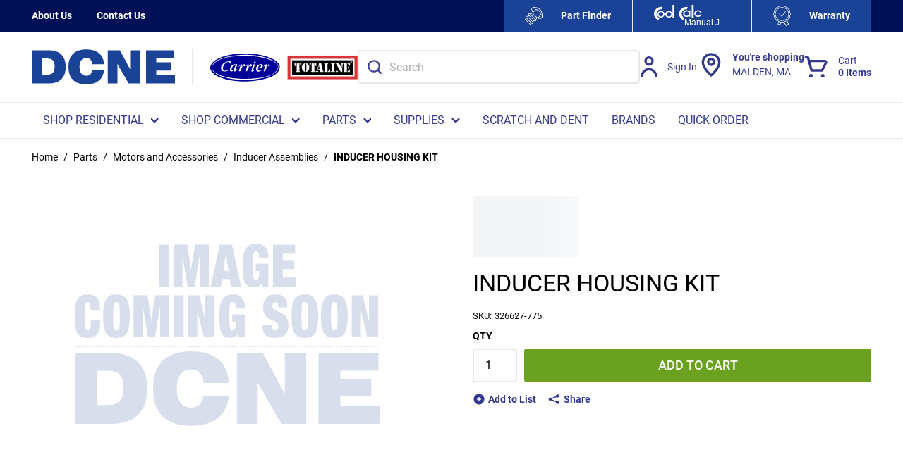

--- FILE ---
content_type: text/html; charset=utf-8
request_url: https://www.dcne.com/product/kit-inducer-housing-326627-775
body_size: 129808
content:
<!DOCTYPE html><html lang="en-us"><head><meta charSet="utf-8"/><meta name="viewport" content="width=device-width, initial-scale=1, shrink-to-fit=no"/><link rel="preconnect" href="https://www.googletagmanager.com"/><title>Factory Authorized Part 326627-775 INDUCER HOUSING KIT | DCNE</title><link rel="icon" href="https://d36aiwq7h8e0h3.cloudfront.net/userfiles/favicon_new.ico" type="image/x-icon"/><link rel="apple-touch-icon image_src" href="https://d36aiwq7h8e0h3.cloudfront.net/userfiles/favicon_new.ico"/><meta property="og:type" content="website"/><meta id="ogTitle" property="og:title" content="Factory Authorized Part 326627-775 INDUCER HOUSING KIT | DCNE"/><meta id="ogUrl" property="og:url" content="https://www.dcne.com/product/kit-inducer-housing-326627-775"/><meta name="keywords" content="INDUCER HOUSING KIT 326627-775"/><meta name="description" content="KIT INDUCER HOUSING "/><link rel="canonical" href="https://www.dcne.com/product/kit-inducer-housing-326627-775"/><link href="/staticContent/fonts/common.css" rel="preload" as="style" type="text/css"/><script id="headTrackingScript">
            dataLayer = [{
                'Authentication State': 'Not Logged In',
                'User ID': ''
            }];
                (function(w,d,s,l,i){w[l]=w[l]||[];w[l].push({'gtm.start':
                new Date().getTime(),event:'gtm.js'});var f=d.getElementsByTagName(s)[0],
                j=d.createElement(s),dl=l!='dataLayer'?'&l='+l:'';j.async=true;j.src=
                '//www.googletagmanager.com/gtm.js?id='+i+dl;f.parentNode.insertBefore(j,f);
            })(window, document, 'script', 'dataLayer', 'GTM-P9WNCM8');
            </script><base href="/"/><link href="/staticContent/fonts/common.css" rel="stylesheet" type="text/css"/><style data-styled="" data-styled-version="5.3.5">.inHVPc{min-height:100vh;display:-webkit-box;display:-webkit-flex;display:-ms-flexbox;display:flex;-webkit-flex-direction:column;-ms-flex-direction:column;flex-direction:column;}/*!sc*/
@media print{.inHVPc{display:block;}}/*!sc*/
.jGtalY{position:relative;z-index:4;}/*!sc*/
.jGtalY > .sc-bczRLJ:first-child:last-child{background-color:#ffffff;opacity:1;-webkit-animation:none;animation:none;box-sizing:content-box;height:4.6875rem;border-top:2.8125rem solid #001056;border-bottom:2.8125rem solid #FFFFFF;}/*!sc*/
@media (min-width:900px){.jGtalY > .sc-bczRLJ:first-child:last-child{height:5.625rem;}}/*!sc*/
@media (min-width:1200px){.jGtalY > .sc-bczRLJ:first-child:last-child{height:6.25rem;}}/*!sc*/
@media (min-width:1530px){.jGtalY > .sc-bczRLJ:first-child:last-child{height:6.875rem;}}/*!sc*/
@media (min-width:1200px){.jGtalY > .sc-bczRLJ:first-child:last-child{border-bottom:3.125rem solid #FFFFFF;}}/*!sc*/
@media (max-width:899px){.jGtalY > .sc-bczRLJ:first-child:last-child{border:none;}}/*!sc*/
.jGtalY > .sc-bczRLJ:first-child:last-child svg{display:none;}/*!sc*/
@media print{.jGtalY{display:none;}}/*!sc*/
.ebbfkp{display:none;}/*!sc*/
.ebbfkp img{width:auto;height:4.375rem;}/*!sc*/
@media print{.ebbfkp{display:block;}}/*!sc*/
.jROTtA{display:-webkit-box;display:-webkit-flex;display:-ms-flexbox;display:flex;}/*!sc*/
.jVmvJY{display:-webkit-box;display:-webkit-flex;display:-ms-flexbox;display:flex;padding-left:1.5rem;border-left:1px solid #e8e8e8;}/*!sc*/
.jVmvJY .StyledImgWrapper-sc-idi9ni{max-width:100px;}/*!sc*/
.jVmvJY .StyledImgWrapper-sc-idi9ni:first-of-type{margin-right:0.625rem;}/*!sc*/
.jCZQuY{position:relative;z-index:3;}/*!sc*/
.hRrYBa{position:relative;z-index:1;height:2.8125rem;background-color:#001056;color:#FFFFFF;font-size:0.875rem;font-weight:700;}/*!sc*/
@media (max-width:899px){.hRrYBa{display:none;}}/*!sc*/
.hyhFIk{max-width:95.625rem;margin-right:auto;margin-left:auto;padding-right:1.25rem;padding-left:1.25rem;display:-webkit-box;display:-webkit-flex;display:-ms-flexbox;display:flex;-webkit-box-pack:justify;-webkit-justify-content:space-between;-ms-flex-pack:justify;justify-content:space-between;height:inherit;}/*!sc*/
@media (min-width:600px){.hyhFIk{padding-right:1.875rem;padding-left:1.875rem;}}/*!sc*/
@media (min-width:900px){.hyhFIk{padding-right:2.8125rem;padding-left:2.8125rem;}}/*!sc*/
@media (min-width:1530px){.hyhFIk{padding-right:3.75rem;padding-left:3.75rem;}}/*!sc*/
@media print{.hyhFIk{max-width:none;padding-right:0;padding-left:0;}}/*!sc*/
.gCXIok{display:-webkit-box;display:-webkit-flex;display:-ms-flexbox;display:flex;-webkit-align-items:center;-webkit-box-align:center;-ms-flex-align:center;align-items:center;-webkit-flex-shrink:0;-ms-flex-negative:0;flex-shrink:0;margin-right:calc(1.875rem / 2);margin-left:calc(1.875rem / 2);}/*!sc*/
@media (min-width:1200px){.gCXIok{margin-right:calc(2.1875rem / 2);margin-left:calc(2.1875rem / 2);}}/*!sc*/
.gCXIok > [class^="Wrapper-"]{line-height:1.5;position:relative;margin-right:calc(1.875rem + 0rem);display:-webkit-box;display:-webkit-flex;display:-ms-flexbox;display:flex;-webkit-align-items:center;-webkit-box-align:center;-ms-flex-align:center;align-items:center;width:auto;}/*!sc*/
.gCXIok > [class^="Wrapper-"]::after{content:"";position:absolute;right:calc((-1.875rem / 2) - 0rem);height:1em;width:0rem;background-color:currentColor;top:50%;-webkit-transform:translateY(-50%);-ms-transform:translateY(-50%);transform:translateY(-50%);pointer-events:none;}/*!sc*/
.gCXIok > [class^="Wrapper-"]:last-child{margin-right:0;}/*!sc*/
.gCXIok > [class^="Wrapper-"]:last-child::after{display:none;}/*!sc*/
@media (min-width:1200px){.gCXIok > [class^="Wrapper-"]{position:relative;margin-right:calc(2.1875rem + 0rem);}.gCXIok > [class^="Wrapper-"]::after{content:"";position:absolute;right:calc((-2.1875rem / 2) - 0rem);height:1em;width:0rem;background-color:currentColor;top:50%;-webkit-transform:translateY(-50%);-ms-transform:translateY(-50%);transform:translateY(-50%);pointer-events:none;}.gCXIok > [class^="Wrapper-"]:last-child{margin-right:0;}.gCXIok > [class^="Wrapper-"]:last-child::after{display:none;}}/*!sc*/
.gCXIok:first-child{margin-left:0;}/*!sc*/
.gCXIok:last-child{margin-right:0;}/*!sc*/
.bDcZfI{line-height:1.5;position:relative;margin-right:calc(1.875rem + 0rem);display:-webkit-box;display:-webkit-flex;display:-ms-flexbox;display:flex;-webkit-align-items:center;-webkit-box-align:center;-ms-flex-align:center;align-items:center;height:100%;}/*!sc*/
.bDcZfI::after{content:"";position:absolute;right:calc((-1.875rem / 2) - 0rem);height:1em;width:0rem;background-color:currentColor;top:50%;-webkit-transform:translateY(-50%);-ms-transform:translateY(-50%);transform:translateY(-50%);pointer-events:none;}/*!sc*/
.bDcZfI:last-child{margin-right:0;}/*!sc*/
.bDcZfI:last-child::after{display:none;}/*!sc*/
@media (min-width:1200px){.bDcZfI{position:relative;margin-right:calc(2.1875rem + 0rem);}.bDcZfI::after{content:"";position:absolute;right:calc((-2.1875rem / 2) - 0rem);height:1em;width:0rem;background-color:currentColor;top:50%;-webkit-transform:translateY(-50%);-ms-transform:translateY(-50%);transform:translateY(-50%);pointer-events:none;}.bDcZfI:last-child{margin-right:0;}.bDcZfI:last-child::after{display:none;}}/*!sc*/
.kTStWH{line-height:1.5;position:relative;margin-right:calc(1.875rem + 0rem);display:-webkit-box;display:-webkit-flex;display:-ms-flexbox;display:flex;-webkit-align-items:center;-webkit-box-align:center;-ms-flex-align:center;align-items:center;}/*!sc*/
.kTStWH::after{content:"";position:absolute;right:calc((-1.875rem / 2) - 0rem);height:1em;width:0rem;background-color:currentColor;top:50%;-webkit-transform:translateY(-50%);-ms-transform:translateY(-50%);transform:translateY(-50%);pointer-events:none;}/*!sc*/
.kTStWH:last-child{margin-right:0;}/*!sc*/
.kTStWH:last-child::after{display:none;}/*!sc*/
@media (min-width:1200px){.kTStWH{position:relative;margin-right:calc(2.1875rem + 0rem);}.kTStWH::after{content:"";position:absolute;right:calc((-2.1875rem / 2) - 0rem);height:1em;width:0rem;background-color:currentColor;top:50%;-webkit-transform:translateY(-50%);-ms-transform:translateY(-50%);transform:translateY(-50%);pointer-events:none;}.kTStWH:last-child{margin-right:0;}.kTStWH:last-child::after{display:none;}}/*!sc*/
.gYNxPB{display:-webkit-box;display:-webkit-flex;display:-ms-flexbox;display:flex;-webkit-align-items:center;-webkit-box-align:center;-ms-flex-align:center;align-items:center;-webkit-flex-shrink:0;-ms-flex-negative:0;flex-shrink:0;margin:0 calc(1.875rem2.1875rem / 2);}/*!sc*/
.gYNxPB > [class^="Wrapper-"]{line-height:1.5;position:relative;margin-right:calc(1.875rem + 0rem);display:-webkit-box;display:-webkit-flex;display:-ms-flexbox;display:flex;-webkit-align-items:center;-webkit-box-align:center;-ms-flex-align:center;align-items:center;height:100%;}/*!sc*/
.gYNxPB > [class^="Wrapper-"]::after{content:"";position:absolute;right:calc((-1.875rem / 2) - 0rem);height:1em;width:0rem;background-color:currentColor;top:50%;-webkit-transform:translateY(-50%);-ms-transform:translateY(-50%);transform:translateY(-50%);pointer-events:none;}/*!sc*/
.gYNxPB > [class^="Wrapper-"]:last-child{margin-right:0;}/*!sc*/
.gYNxPB > [class^="Wrapper-"]:last-child::after{display:none;}/*!sc*/
@media (min-width:1200px){.gYNxPB > [class^="Wrapper-"]{position:relative;margin-right:calc(2.1875rem + 0rem);}.gYNxPB > [class^="Wrapper-"]::after{content:"";position:absolute;right:calc((-2.1875rem / 2) - 0rem);height:1em;width:0rem;background-color:currentColor;top:50%;-webkit-transform:translateY(-50%);-ms-transform:translateY(-50%);transform:translateY(-50%);pointer-events:none;}.gYNxPB > [class^="Wrapper-"]:last-child{margin-right:0;}.gYNxPB > [class^="Wrapper-"]:last-child::after{display:none;}}/*!sc*/
.gYNxPB:first-child{margin-left:0;}/*!sc*/
.gYNxPB:last-child{margin-right:0;}/*!sc*/
.RTMwD{display:block;max-width:7.8125rem;margin-left:0.875rem;}/*!sc*/
@media (max-width:899px){.RTMwD{position:absolute;width:0.0625rem;height:0.0625rem;margin:-0.0625rem;border:0;padding:0;white-space:nowrap;-webkit-clip-path:inset(100%);clip-path:inset(100%);-webkit-clip:rect(0 0 0 0);clip:rect(0 0 0 0);overflow:hidden;}}/*!sc*/
.liIQfX{display:-webkit-box;display:-webkit-flex;display:-ms-flexbox;display:flex;-webkit-align-items:center;-webkit-box-align:center;-ms-flex-align:center;align-items:center;}/*!sc*/
.fQGQPV{display:block;max-width:7.8125rem;margin-left:0.875rem;position:absolute;width:0.0625rem;height:0.0625rem;margin:-0.0625rem;border:0;padding:0;white-space:nowrap;-webkit-clip-path:inset(100%);clip-path:inset(100%);-webkit-clip:rect(0 0 0 0);clip:rect(0 0 0 0);overflow:hidden;}/*!sc*/
.hZkEGd{height:4.6875rem;padding-top:0.9375rem;padding-bottom:0.9375rem;background-color:#ffffff;color:#34398d;-webkit-transform:translateZ(0);-ms-transform:translateZ(0);transform:translateZ(0);}/*!sc*/
@media (min-width:900px){.hZkEGd{height:5.625rem;}}/*!sc*/
@media (min-width:1200px){.hZkEGd{height:6.25rem;}}/*!sc*/
@media (min-width:1530px){.hZkEGd{height:6.875rem;}}/*!sc*/
@media (max-width:899px){.hZkEGd{box-shadow:0rem 0rem 0.0625rem 0rem rgba(48,49,51,0.05),0rem 0.25rem 0.5rem 0rem rgba(48,49,51,0.1);}}/*!sc*/
.kyFddh{max-height:calc(4.6875rem - (0.9375rem * 2));display:-webkit-box;display:-webkit-flex;display:-ms-flexbox;display:flex;-webkit-align-items:center;-webkit-box-align:center;-ms-flex-align:center;align-items:center;-webkit-box-pack:justify;-webkit-justify-content:space-between;-ms-flex-pack:justify;justify-content:space-between;height:100%;max-width:95.625rem;margin-right:auto;margin-left:auto;padding-right:1.25rem;padding-left:1.25rem;}/*!sc*/
@media (min-width:900px){.kyFddh{max-height:calc(5.625rem - (0.9375rem * 2));}}/*!sc*/
@media (min-width:1200px){.kyFddh{max-height:calc(6.25rem - (0.9375rem * 2));}}/*!sc*/
@media (min-width:1530px){.kyFddh{max-height:calc(6.875rem - (0.9375rem * 2));}}/*!sc*/
@media (min-width:600px){.kyFddh{padding-right:1.875rem;padding-left:1.875rem;}}/*!sc*/
@media (min-width:900px){.kyFddh{padding-right:2.8125rem;padding-left:2.8125rem;}}/*!sc*/
@media (min-width:1530px){.kyFddh{padding-right:3.75rem;padding-left:3.75rem;}}/*!sc*/
@media print{.kyFddh{max-width:none;padding-right:0;padding-left:0;}}/*!sc*/
.eCoMiy{display:-webkit-box;display:-webkit-flex;display:-ms-flexbox;display:flex;-webkit-align-items:center;-webkit-box-align:center;-ms-flex-align:center;align-items:center;-webkit-box-pack:justify;-webkit-justify-content:space-between;-ms-flex-pack:justify;justify-content:space-between;-webkit-box-flex:1;-webkit-flex-grow:1;-ms-flex-positive:1;flex-grow:1;max-height:inherit;-webkit-column-gap:0.25rem;column-gap:0.25rem;margin-right:-0.3125rem;margin-left:-0.3125rem;}/*!sc*/
@media (min-width:900px){.eCoMiy{-webkit-column-gap:2.5rem;column-gap:2.5rem;}}/*!sc*/
@media (min-width:1200px){.eCoMiy{-webkit-column-gap:3.125rem;column-gap:3.125rem;}}/*!sc*/
@media (min-width:1530px){.eCoMiy{-webkit-column-gap:3.75rem;column-gap:3.75rem;}}/*!sc*/
@media (min-width:900px){.eCoMiy{margin-right:0;margin-left:0;}}/*!sc*/
.cCtmJT{max-height:inherit;-webkit-box-flex:1;-webkit-flex-grow:1;-ms-flex-positive:1;flex-grow:1;}/*!sc*/
@media (min-width:900px){.cCtmJT{display:none;}}/*!sc*/
.cCtmJT > div{max-height:inherit;}/*!sc*/
.aAfHW{display:-webkit-box;display:-webkit-flex;display:-ms-flexbox;display:flex;max-height:inherit;}/*!sc*/
.cbjKb{display:-webkit-box;display:-webkit-flex;display:-ms-flexbox;display:flex;-webkit-align-items:center;-webkit-box-align:center;-ms-flex-align:center;align-items:center;-webkit-box-flex:1;-webkit-flex-grow:1;-ms-flex-positive:1;flex-grow:1;max-height:inherit;-webkit-column-gap:0.25rem;column-gap:0.25rem;}/*!sc*/
@media (min-width:900px){.cbjKb{display:none;}}/*!sc*/
@media (min-width:900px){.cbjKb{-webkit-column-gap:2.5rem;column-gap:2.5rem;}}/*!sc*/
@media (min-width:1200px){.cbjKb{-webkit-column-gap:3.125rem;column-gap:3.125rem;}}/*!sc*/
@media (min-width:1530px){.cbjKb{-webkit-column-gap:3.75rem;column-gap:3.75rem;}}/*!sc*/
.bRByPP{max-height:inherit;padding-right:0.3125rem;padding-left:0.3125rem;-webkit-box-flex:1;-webkit-flex-grow:1;-ms-flex-positive:1;flex-grow:1;}/*!sc*/
.bRByPP *{max-height:inherit;}/*!sc*/
.bRByPP img{width:auto;height:auto;max-width:100%;}/*!sc*/
@media (min-width:900px){.bRByPP{padding-right:0rem;padding-left:0rem;}}/*!sc*/
.bRByPP img{height:2.0625rem;}/*!sc*/
.guzetd{width:100%;background-color:#FFFFFF;color:#34398d;-webkit-transform:translateZ(0);-ms-transform:translateZ(0);transform:translateZ(0);border-top:1px solid #e8e8e8;border-bottom:1px solid #e8e8e8;}/*!sc*/
@media (max-width:899px){.guzetd{display:none;}}/*!sc*/
.guzetd::after{content:"";display:block;position:absolute;bottom:-1px;z-index:1300;width:100%;height:0.0625rem;background-color:#e8e8e8;}/*!sc*/
.gazkjP{max-width:95.625rem;margin-right:auto;margin-left:auto;padding-right:1.25rem;padding-left:1.25rem;}/*!sc*/
@media (min-width:600px){.gazkjP{padding-right:1.875rem;padding-left:1.875rem;}}/*!sc*/
@media (min-width:900px){.gazkjP{padding-right:2.8125rem;padding-left:2.8125rem;}}/*!sc*/
@media (min-width:1530px){.gazkjP{padding-right:3.75rem;padding-left:3.75rem;}}/*!sc*/
@media print{.gazkjP{max-width:none;padding-right:0;padding-left:0;}}/*!sc*/
.iQjvJl{display:-webkit-box;display:-webkit-flex;display:-ms-flexbox;display:flex;-webkit-flex-flow:row wrap;-ms-flex-flow:row wrap;flex-flow:row wrap;-webkit-box-pack:left;-webkit-justify-content:left;-ms-flex-pack:left;justify-content:left;-webkit-column-gap:0;column-gap:0;font-size:0.9375rem;}/*!sc*/
@media (min-width:1200px){.iQjvJl{font-size:1rem;}}/*!sc*/
.jVyScY{max-height:inherit;max-height:inherit;-webkit-box-flex:0;-webkit-flex-grow:0;-ms-flex-positive:0;flex-grow:0;}/*!sc*/
@media (max-width:899px){.jVyScY{display:none;}}/*!sc*/
.jVyScY > div{max-height:inherit;}/*!sc*/
.jVyScY *{max-height:inherit;}/*!sc*/
.jVyScY img{width:auto;height:auto;max-width:100%;}/*!sc*/
.jVyScY img{height:3.1875rem;}/*!sc*/
.gTlzoG{max-height:inherit;-webkit-box-flex:1;-webkit-flex-grow:1;-ms-flex-positive:1;flex-grow:1;max-width:50.625rem;}/*!sc*/
@media (max-width:899px){.gTlzoG{display:none;}}/*!sc*/
.gTlzoG > div{max-height:inherit;}/*!sc*/
.cFoDgU{max-height:inherit;}/*!sc*/
.cFoDgU > div{max-height:inherit;}/*!sc*/
.cFoDgU > div{display:-webkit-box;display:-webkit-flex;display:-ms-flexbox;display:flex;-webkit-align-items:center;-webkit-box-align:center;-ms-flex-align:center;align-items:center;-webkit-column-gap:0.125rem;column-gap:0.125rem;}/*!sc*/
@media (min-width:900px){.cFoDgU > div{-webkit-column-gap:1.25rem;column-gap:1.25rem;}}/*!sc*/
@media (min-width:1200px){.cFoDgU > div{-webkit-column-gap:1.5625rem;column-gap:1.5625rem;}}/*!sc*/
@media (min-width:1530px){.cFoDgU > div{-webkit-column-gap:1.875rem;column-gap:1.875rem;}}/*!sc*/
@media (max-width:899px){.etZbVw{display:none;}}/*!sc*/
.dpfznA{display:-webkit-inline-box;display:-webkit-inline-flex;display:-ms-inline-flexbox;display:inline-flex;width:100%;}/*!sc*/
.eIZiOK{position:relative;z-index:2;}/*!sc*/
@media (max-width:899px){.eIZiOK{display:none;}}/*!sc*/
.kJlEeW{position:relative;z-index:1;}/*!sc*/
.cjYqlf{-webkit-box-flex:1;-webkit-flex-grow:1;-ms-flex-positive:1;flex-grow:1;display:-webkit-box;display:-webkit-flex;display:-ms-flexbox;display:flex;-webkit-flex-direction:column;-ms-flex-direction:column;flex-direction:column;position:relative;z-index:2;}/*!sc*/
@media print{.cjYqlf{display:block;}}/*!sc*/
.lleXCO{margin-bottom:1.25rem;}/*!sc*/
.lleXCO:last-child{margin-bottom:0;}/*!sc*/
@media (min-width:900px){.lleXCO{display:none;}}/*!sc*/
.bmZmSv{color:#666666;font-size:0.8125rem;font-weight:400;line-height:1.375;text-transform:uppercase;margin-bottom:0.5rem;}/*!sc*/
.hjALPf{display:block;font-size:0.8125rem;line-height:1.375;margin-bottom:0.6875rem;display:-webkit-box;display:-webkit-flex;display:-ms-flexbox;display:flex;-webkit-flex-wrap:wrap;-ms-flex-wrap:wrap;flex-wrap:wrap;row-gap:0.1875rem;}/*!sc*/
.hjALPf:last-child{margin-bottom:0;}/*!sc*/
.gdNbQc{display:block;margin-bottom:0.1875rem;position:relative;margin-right:calc(1em + 1px);margin-bottom:0;}/*!sc*/
.gdNbQc:last-child{margin-bottom:0;}/*!sc*/
.gdNbQc::after{content:"";position:absolute;right:calc((-1em / 2) - 1px);height:1em;width:1px;background-color:#666666;top:50%;-webkit-transform:translateY(-50%);-ms-transform:translateY(-50%);transform:translateY(-50%);pointer-events:none;}/*!sc*/
.gdNbQc:last-child{margin-right:0;}/*!sc*/
.gdNbQc:last-child::after{display:none;}/*!sc*/
.hmtvVn{position:relative;cursor:pointer;}/*!sc*/
.gokKCw{min-height:300px;margin:10px 0;display:-webkit-box;display:-webkit-flex;display:-ms-flexbox;display:flex;-webkit-align-items:center;-webkit-box-align:center;-ms-flex-align:center;align-items:center;-webkit-box-pack:center;-webkit-justify-content:center;-ms-flex-pack:center;justify-content:center;position:relative;display:-webkit-box;display:-webkit-flex;display:-ms-flexbox;display:flex;-webkit-align-items:center;-webkit-box-align:center;-ms-flex-align:center;align-items:center;-webkit-box-pack:center;-webkit-justify-content:center;-ms-flex-pack:center;justify-content:center;overflow:hidden;max-height:25rem;margin:0 auto;}/*!sc*/
.gokKCw img{height:auto;max-width:100%;}/*!sc*/
.gokKCw::before{content:"";display:block;padding-top:100%;}/*!sc*/
.gokKCw .LazyImageStyle-sc-1hlbazd,.gokKCw .StyledImgWrapper-sc-idi9ni{position:absolute;top:0;right:0;bottom:0;left:0;display:-webkit-box;display:-webkit-flex;display:-ms-flexbox;display:flex;-webkit-align-items:center;-webkit-box-align:center;-ms-flex-align:center;align-items:center;-webkit-box-pack:center;-webkit-justify-content:center;-ms-flex-pack:center;justify-content:center;}/*!sc*/
.gokKCw .LazyImageStyle-sc-1hlbazd img,.gokKCw .StyledImgWrapper-sc-idi9ni img{width:auto;height:auto;min-width:0;min-height:0;max-width:100%;max-height:100%;}/*!sc*/
.dRZFph{margin-bottom:0.6875rem;display:none;width:100%;}/*!sc*/
.dRZFph:last-child{margin-bottom:0;}/*!sc*/
@media (min-width:900px){.dRZFph{display:block;}}/*!sc*/
.knCpOt{margin-top:0.6875rem;margin-bottom:0.6875rem;padding-bottom:0.25rem;}/*!sc*/
.knCpOt::before,.knCpOt::after{content:"";display:table;}/*!sc*/
.knCpOt::after{clear:both;}/*!sc*/
.knCpOt:first-child{margin-top:0;}/*!sc*/
.knCpOt:last-child{margin-bottom:0;}/*!sc*/
.jrRvTE{margin:-0.625rem 0 0 -0.625rem;display:-webkit-box;display:-webkit-flex;display:-ms-flexbox;display:flex;-webkit-flex-flow:row wrap;-ms-flex-flow:row wrap;flex-flow:row wrap;-webkit-flex:1 0 100%;-ms-flex:1 0 100%;flex:1 0 100%;}/*!sc*/
.jXOLpc{display:-webkit-box;display:-webkit-flex;display:-ms-flexbox;display:flex;-webkit-flex-wrap:wrap;-ms-flex-wrap:wrap;flex-wrap:wrap;-webkit-align-items:center;-webkit-box-align:center;-ms-flex-align:center;align-items:center;margin-top:0.6875rem;margin-bottom:0.6875rem;}/*!sc*/
.jXOLpc:first-child{margin-top:0;}/*!sc*/
.jXOLpc:last-child{margin-bottom:0;}/*!sc*/
.fJfBgQ{display:-webkit-box;display:-webkit-flex;display:-ms-flexbox;display:flex;background-color:#f3f5f7;min-height:3.5rem;padding:1.0625rem 2rem;}/*!sc*/
.fJfBgQ::before,.fJfBgQ::after{content:"";display:table;}/*!sc*/
.fJfBgQ::after{clear:both;}/*!sc*/
.iPFrvq{display:-webkit-box;display:-webkit-flex;display:-ms-flexbox;display:flex;-webkit-flex-flow:row wrap;-ms-flex-flow:row wrap;flex-flow:row wrap;-webkit-box-pack:space-evenly;-webkit-justify-content:space-evenly;-ms-flex-pack:space-evenly;justify-content:space-evenly;-webkit-box-flex:1;-webkit-flex-grow:1;-ms-flex-positive:1;flex-grow:1;margin:-0.625rem 0rem 0rem -2rem;}/*!sc*/
.bqDuVR{margin:0;border:0;border-top:0.0625rem solid #e8e8e8;border:0;}/*!sc*/
.kPlUeS{overflow-x:hidden;}/*!sc*/
.kPlUeS [href^="mailto:"]{word-break:break-word;}/*!sc*/
.kPlUeS [class^="ZoneStyle-"]{height:auto;}/*!sc*/
.kbNiUQ{background-color:#001056;color:#FFFFFF;padding-top:1.5625rem;padding-bottom:1.5625rem;font-size:0.875rem;}/*!sc*/
@media (min-width:600px){.kbNiUQ{padding-top:1.875rem;padding-bottom:1.875rem;}}/*!sc*/
@media (min-width:900px){.kbNiUQ{padding-top:2.8125rem;padding-bottom:2.8125rem;}}/*!sc*/
@media (min-width:1530px){.kbNiUQ{padding-top:3.75rem;padding-bottom:3.75rem;}}/*!sc*/
.cNuItt{max-width:95.625rem;margin-right:auto;margin-left:auto;padding-right:1.25rem;padding-left:1.25rem;}/*!sc*/
@media (min-width:600px){.cNuItt{padding-right:1.875rem;padding-left:1.875rem;}}/*!sc*/
@media (min-width:900px){.cNuItt{padding-right:2.8125rem;padding-left:2.8125rem;}}/*!sc*/
@media (min-width:1530px){.cNuItt{padding-right:3.75rem;padding-left:3.75rem;}}/*!sc*/
@media print{.cNuItt{max-width:none;padding-right:0;padding-left:0;}}/*!sc*/
@media (max-width:899px){.cNuItt > div{padding-top:1.3125rem;padding-bottom:2.4375rem;}}/*!sc*/
.eJMuIQ{text-align:left;}/*!sc*/
.eXjaOF{margin-bottom:0.5em;}/*!sc*/
.eXjaOF:last-child{margin-bottom:0;}/*!sc*/
.eXjaOF::after{display:none;}/*!sc*/
.jICZEf{padding:1.125rem 0rem;background-color:#1a4297;color:#FFFFFF;font-size:0.8125rem;}/*!sc*/
@media (min-width:900px){.jICZEf{padding:0.8125rem 0rem;}}/*!sc*/
.jICZEf .TypographyStyle-sc-11lquxl:not(.formField){color:inherit;}/*!sc*/
.jICZEf .StyledClickable-sc-5l6lqu{-webkit-transition:color 100ms ease-out;transition:color 100ms ease-out;color:inherit;-webkit-text-decoration:none;text-decoration:none;vertical-align:top;}/*!sc*/
.jICZEf .StyledClickable-sc-5l6lqu:focus,.jICZEf .StyledClickable-sc-5l6lqu:focus-visible{outline-offset:0;outline-width:2px;outline-style:solid;outline-color:#115ffb;}/*!sc*/
.jICZEf .StyledClickable-sc-5l6lqu:not(:focus-visible){outline:none;}/*!sc*/
.jICZEf .StyledClickable-sc-5l6lqu:hover,.jICZEf .StyledClickable-sc-5l6lqu:active{color:inherit;-webkit-text-decoration:underline;text-decoration:underline;}/*!sc*/
.jICZEf .StyledClickable-sc-5l6lqu:disabled{color:#9ca5b2;-webkit-text-decoration:none;text-decoration:none;cursor:default;}/*!sc*/
.jICZEf .social-link{padding:0.125rem 0rem;}/*!sc*/
.jICZEf li::after{background-color:currentColor;}/*!sc*/
@media (max-width:899px){.jICZEf{font-size:0.875rem;}}/*!sc*/
.kBQdZH{max-width:95.625rem;margin-right:auto;margin-left:auto;padding-right:1.25rem;padding-left:1.25rem;display:-webkit-box;display:-webkit-flex;display:-ms-flexbox;display:flex;-webkit-flex-wrap:wrap;-ms-flex-wrap:wrap;flex-wrap:wrap;-webkit-box-flex:1;-webkit-flex-grow:1;-ms-flex-positive:1;flex-grow:1;-webkit-flex-direction:column;-ms-flex-direction:column;flex-direction:column;gap:0.5rem 1rem;-webkit-align-items:center;-webkit-box-align:center;-ms-flex-align:center;align-items:center;text-align:center;}/*!sc*/
@media (min-width:600px){.kBQdZH{padding-right:1.875rem;padding-left:1.875rem;}}/*!sc*/
@media (min-width:900px){.kBQdZH{padding-right:2.8125rem;padding-left:2.8125rem;}}/*!sc*/
@media (min-width:1530px){.kBQdZH{padding-right:3.75rem;padding-left:3.75rem;}}/*!sc*/
@media print{.kBQdZH{max-width:none;padding-right:0;padding-left:0;}}/*!sc*/
@media (min-width:900px){.kBQdZH{-webkit-flex-direction:row;-ms-flex-direction:row;flex-direction:row;text-align:left;}}/*!sc*/
.kBQdZH > div{-webkit-box-flex:1;-webkit-flex-grow:1;-ms-flex-positive:1;flex-grow:1;}/*!sc*/
.Wskrm > div{width:auto;}/*!sc*/
.Wskrm.empty{margin-top:-0.5rem;}/*!sc*/
.dUDTaw{margin-top:0;margin-bottom:1em;display:-webkit-box;display:-webkit-flex;display:-ms-flexbox;display:flex;-webkit-align-items:center;-webkit-box-align:center;-ms-flex-align:center;align-items:center;-webkit-box-pack:center;-webkit-justify-content:center;-ms-flex-pack:center;justify-content:center;}/*!sc*/
.dUDTaw:last-child{margin-bottom:0;}/*!sc*/
@media (min-width:900px){.dUDTaw{-webkit-box-pack:left;-webkit-justify-content:left;-ms-flex-pack:left;justify-content:left;}}/*!sc*/
.gdWzwF{-webkit-flex-direction:row;-ms-flex-direction:row;flex-direction:row;margin:-0.25rem;display:-webkit-box;display:-webkit-flex;display:-ms-flexbox;display:flex;-webkit-flex-wrap:wrap;-ms-flex-wrap:wrap;flex-wrap:wrap;}/*!sc*/
.dEkkaf{margin:0.25rem;display:-webkit-box;display:-webkit-flex;display:-ms-flexbox;display:flex;}/*!sc*/
.fEcSuz{display:-webkit-box;display:-webkit-flex;display:-ms-flexbox;display:flex;-webkit-flex-wrap:wrap;-ms-flex-wrap:wrap;flex-wrap:wrap;-webkit-box-flex:1;-webkit-flex-grow:1;-ms-flex-positive:1;flex-grow:1;-webkit-flex-direction:column;-ms-flex-direction:column;flex-direction:column;gap:0.5rem 1rem;-webkit-align-items:center;-webkit-box-align:center;-ms-flex-align:center;align-items:center;text-align:center;-webkit-box-pack:justify;-webkit-justify-content:space-between;-ms-flex-pack:justify;justify-content:space-between;}/*!sc*/
@media (min-width:900px){.fEcSuz{-webkit-flex-direction:row;-ms-flex-direction:row;flex-direction:row;text-align:left;}}/*!sc*/
.iEPXck{text-align:center;}/*!sc*/
data-styled.g1[id="sc-bczRLJ"]{content:"inHVPc,jGtalY,ebbfkp,jROTtA,jVmvJY,kEeNDb,jCZQuY,hRrYBa,hyhFIk,gCXIok,bDcZfI,kTStWH,gYNxPB,RTMwD,liIQfX,fQGQPV,hZkEGd,kyFddh,eCoMiy,cCtmJT,aAfHW,cbjKb,bRByPP,guzetd,gazkjP,iQjvJl,jVyScY,gTlzoG,bsxzFW,cFoDgU,etZbVw,dpfznA,eIZiOK,kJlEeW,cjYqlf,lleXCO,bmZmSv,hjALPf,gdNbQc,hmtvVn,gokKCw,dRZFph,knCpOt,jrRvTE,jXOLpc,fJfBgQ,iPFrvq,bqDuVR,kPlUeS,kbNiUQ,cNuItt,kamgmI,eJMuIQ,eXjaOF,jICZEf,kBQdZH,Wskrm,dUDTaw,gdWzwF,dEkkaf,fEcSuz,iEPXck,"}/*!sc*/
.iXYprZ{width:100%;}/*!sc*/
data-styled.g13[id="Wrapper-sc-gehxp6"]{content:"iXYprZ,"}/*!sc*/
.fFOaf{overflow:visible;display:-webkit-box;display:-webkit-flex;display:-ms-flexbox;display:flex;-webkit-flex-direction:row;-ms-flex-direction:row;flex-direction:row;padding:0px;-webkit-align-items:flex-start;-webkit-box-align:flex-start;-ms-flex-align:flex-start;align-items:flex-start;-webkit-flex-basis:100%;-ms-flex-preferred-size:100%;flex-basis:100%;max-width:100%;}/*!sc*/
@media print{.fFOaf{max-width:none;width:100%;}}/*!sc*/
.fFOaf > div{height:auto;}/*!sc*/
.jqDwOx{overflow:visible;display:-webkit-box;display:-webkit-flex;display:-ms-flexbox;display:flex;-webkit-flex-direction:row;-ms-flex-direction:row;flex-direction:row;padding:0px;-webkit-align-items:flex-start;-webkit-box-align:flex-start;-ms-flex-align:flex-start;align-items:flex-start;-webkit-flex-basis:100%;-ms-flex-preferred-size:100%;flex-basis:100%;max-width:100%;}/*!sc*/
@media print{.jqDwOx{max-width:none;width:100%;}}/*!sc*/
.gga-DRG{overflow:visible;display:-webkit-box;display:-webkit-flex;display:-ms-flexbox;display:flex;-webkit-flex-direction:row;-ms-flex-direction:row;flex-direction:row;padding:0px;-webkit-align-items:flex-start;-webkit-box-align:flex-start;-ms-flex-align:flex-start;align-items:flex-start;overflow:hidden;}/*!sc*/
@media (max-width:599px){.gga-DRG{-webkit-flex-basis:100%;-ms-flex-preferred-size:100%;flex-basis:100%;max-width:100%;}.gga-DRG ({ theme }) => if (_isShellTheme(theme)){return ` overflow-wrap:break-word;word-wrap:break-word;-ms-word-break:break-all;word-break:break-all;word-break:break-word;}}/*!sc*/
@media (min-width:600px)and (max-width:899px){.gga-DRG{-webkit-flex-basis:100%;-ms-flex-preferred-size:100%;flex-basis:100%;max-width:100%;}.gga-DRG ({ theme }) => if (_isShellTheme(theme)){return ` overflow-wrap:break-word;word-wrap:break-word;-ms-word-break:break-all;word-break:break-all;word-break:break-word;}}/*!sc*/
@media (min-width:900px)and (max-width:1199px){.gga-DRG{-webkit-flex-basis:50%;-ms-flex-preferred-size:50%;flex-basis:50%;max-width:50%;}.gga-DRG ({ theme }) => if (_isShellTheme(theme)){return ` overflow-wrap:break-word;word-wrap:break-word;-ms-word-break:break-all;word-break:break-all;word-break:break-word;}}/*!sc*/
@media (min-width:1200px)and (max-width:1529px){.gga-DRG{-webkit-flex-basis:50%;-ms-flex-preferred-size:50%;flex-basis:50%;max-width:50%;}.gga-DRG ({ theme }) => if (_isShellTheme(theme)){return ` overflow-wrap:break-word;word-wrap:break-word;-ms-word-break:break-all;word-break:break-all;word-break:break-word;}}/*!sc*/
@media (min-width:1530px){.gga-DRG{-webkit-flex-basis:50%;-ms-flex-preferred-size:50%;flex-basis:50%;max-width:50%;}.gga-DRG ({ theme }) => if (_isShellTheme(theme)){return ` overflow-wrap:break-word;word-wrap:break-word;-ms-word-break:break-all;word-break:break-all;word-break:break-word;}}/*!sc*/
@media print{.gga-DRG{max-width:none;width:50%;}}/*!sc*/
.fpEgep{overflow:visible;display:-webkit-box;display:-webkit-flex;display:-ms-flexbox;display:flex;-webkit-flex-direction:row;-ms-flex-direction:row;flex-direction:row;padding:0px;-webkit-align-items:flex-start;-webkit-box-align:flex-start;-ms-flex-align:flex-start;align-items:flex-start;display:-webkit-box;display:-webkit-flex;display:-ms-flexbox;display:flex;-webkit-flex-direction:column;-ms-flex-direction:column;flex-direction:column;}/*!sc*/
@media (max-width:599px){.fpEgep{-webkit-flex-basis:100%;-ms-flex-preferred-size:100%;flex-basis:100%;max-width:100%;}.fpEgep ({ theme }) => if (_isShellTheme(theme)){return ` overflow-wrap:break-word;word-wrap:break-word;-ms-word-break:break-all;word-break:break-all;word-break:break-word;}}/*!sc*/
@media (min-width:600px)and (max-width:899px){.fpEgep{-webkit-flex-basis:100%;-ms-flex-preferred-size:100%;flex-basis:100%;max-width:100%;}.fpEgep ({ theme }) => if (_isShellTheme(theme)){return ` overflow-wrap:break-word;word-wrap:break-word;-ms-word-break:break-all;word-break:break-all;word-break:break-word;}}/*!sc*/
@media (min-width:900px)and (max-width:1199px){.fpEgep{-webkit-flex-basis:50%;-ms-flex-preferred-size:50%;flex-basis:50%;max-width:50%;}.fpEgep ({ theme }) => if (_isShellTheme(theme)){return ` overflow-wrap:break-word;word-wrap:break-word;-ms-word-break:break-all;word-break:break-all;word-break:break-word;}}/*!sc*/
@media (min-width:1200px)and (max-width:1529px){.fpEgep{-webkit-flex-basis:50%;-ms-flex-preferred-size:50%;flex-basis:50%;max-width:50%;}.fpEgep ({ theme }) => if (_isShellTheme(theme)){return ` overflow-wrap:break-word;word-wrap:break-word;-ms-word-break:break-all;word-break:break-all;word-break:break-word;}}/*!sc*/
@media (min-width:1530px){.fpEgep{-webkit-flex-basis:50%;-ms-flex-preferred-size:50%;flex-basis:50%;max-width:50%;}.fpEgep ({ theme }) => if (_isShellTheme(theme)){return ` overflow-wrap:break-word;word-wrap:break-word;-ms-word-break:break-all;word-break:break-all;word-break:break-word;}}/*!sc*/
@media print{.fpEgep{max-width:none;width:50%;}}/*!sc*/
.bPURSP{overflow:visible;display:-webkit-box;display:-webkit-flex;display:-ms-flexbox;display:flex;-webkit-flex-direction:row;-ms-flex-direction:row;flex-direction:row;padding:0px;-webkit-align-items:flex-start;-webkit-box-align:flex-start;-ms-flex-align:flex-start;align-items:flex-start;}/*!sc*/
@media (max-width:599px){.bPURSP{-webkit-flex-basis:100%;-ms-flex-preferred-size:100%;flex-basis:100%;max-width:100%;}.bPURSP ({ theme }) => if (_isShellTheme(theme)){return ` overflow-wrap:break-word;word-wrap:break-word;-ms-word-break:break-all;word-break:break-all;word-break:break-word;}}/*!sc*/
@media (min-width:600px)and (max-width:899px){.bPURSP{-webkit-flex-basis:100%;-ms-flex-preferred-size:100%;flex-basis:100%;max-width:100%;}.bPURSP ({ theme }) => if (_isShellTheme(theme)){return ` overflow-wrap:break-word;word-wrap:break-word;-ms-word-break:break-all;word-break:break-all;word-break:break-word;}}/*!sc*/
@media (min-width:900px)and (max-width:1199px){.bPURSP{-webkit-flex-basis:50%;-ms-flex-preferred-size:50%;flex-basis:50%;max-width:50%;}.bPURSP ({ theme }) => if (_isShellTheme(theme)){return ` overflow-wrap:break-word;word-wrap:break-word;-ms-word-break:break-all;word-break:break-all;word-break:break-word;}}/*!sc*/
@media (min-width:1200px)and (max-width:1529px){.bPURSP{-webkit-flex-basis:50%;-ms-flex-preferred-size:50%;flex-basis:50%;max-width:50%;}.bPURSP ({ theme }) => if (_isShellTheme(theme)){return ` overflow-wrap:break-word;word-wrap:break-word;-ms-word-break:break-all;word-break:break-all;word-break:break-word;}}/*!sc*/
@media (min-width:1530px){.bPURSP{-webkit-flex-basis:50%;-ms-flex-preferred-size:50%;flex-basis:50%;max-width:50%;}.bPURSP ({ theme }) => if (_isShellTheme(theme)){return ` overflow-wrap:break-word;word-wrap:break-word;-ms-word-break:break-all;word-break:break-all;word-break:break-word;}}/*!sc*/
@media print{.bPURSP{max-width:none;width:50%;}}/*!sc*/
.bPURSP > div{height:auto;}/*!sc*/
.bomjgY{overflow:visible;display:-webkit-box;display:-webkit-flex;display:-ms-flexbox;display:flex;-webkit-flex-direction:row;-ms-flex-direction:row;flex-direction:row;padding:0px;-webkit-align-items:flex-start;-webkit-box-align:flex-start;-ms-flex-align:flex-start;align-items:flex-start;}/*!sc*/
@media (max-width:599px){.bomjgY{display:none;}}/*!sc*/
@media (min-width:600px)and (max-width:899px){.bomjgY{display:none;}}/*!sc*/
@media (min-width:900px)and (max-width:1199px){.bomjgY{-webkit-flex-basis:8.333333%;-ms-flex-preferred-size:8.333333%;flex-basis:8.333333%;max-width:8.333333%;}.bomjgY ({ theme }) => if (_isShellTheme(theme)){return ` overflow-wrap:break-word;word-wrap:break-word;-ms-word-break:break-all;word-break:break-all;word-break:break-word;}}/*!sc*/
@media (min-width:1200px)and (max-width:1529px){.bomjgY{-webkit-flex-basis:8.333333%;-ms-flex-preferred-size:8.333333%;flex-basis:8.333333%;max-width:8.333333%;}.bomjgY ({ theme }) => if (_isShellTheme(theme)){return ` overflow-wrap:break-word;word-wrap:break-word;-ms-word-break:break-all;word-break:break-all;word-break:break-word;}}/*!sc*/
@media (min-width:1530px){.bomjgY{-webkit-flex-basis:8.333333%;-ms-flex-preferred-size:8.333333%;flex-basis:8.333333%;max-width:8.333333%;}.bomjgY ({ theme }) => if (_isShellTheme(theme)){return ` overflow-wrap:break-word;word-wrap:break-word;-ms-word-break:break-all;word-break:break-all;word-break:break-word;}}/*!sc*/
@media print{.bomjgY{max-width:none;width:8.333333%;}}/*!sc*/
.bomjgY > div{height:auto;}/*!sc*/
.jiFwdk{overflow:visible;display:-webkit-box;display:-webkit-flex;display:-ms-flexbox;display:flex;-webkit-flex-direction:row;-ms-flex-direction:row;flex-direction:row;padding:0px;-webkit-align-items:flex-start;-webkit-box-align:flex-start;-ms-flex-align:flex-start;align-items:flex-start;}/*!sc*/
@media (max-width:599px){.jiFwdk{-webkit-flex-basis:100%;-ms-flex-preferred-size:100%;flex-basis:100%;max-width:100%;}.jiFwdk ({ theme }) => if (_isShellTheme(theme)){return ` overflow-wrap:break-word;word-wrap:break-word;-ms-word-break:break-all;word-break:break-all;word-break:break-word;}}/*!sc*/
@media (min-width:600px)and (max-width:899px){.jiFwdk{-webkit-flex-basis:100%;-ms-flex-preferred-size:100%;flex-basis:100%;max-width:100%;}.jiFwdk ({ theme }) => if (_isShellTheme(theme)){return ` overflow-wrap:break-word;word-wrap:break-word;-ms-word-break:break-all;word-break:break-all;word-break:break-word;}}/*!sc*/
@media (min-width:900px)and (max-width:1199px){.jiFwdk{-webkit-flex-basis:41.666667%;-ms-flex-preferred-size:41.666667%;flex-basis:41.666667%;max-width:41.666667%;}.jiFwdk ({ theme }) => if (_isShellTheme(theme)){return ` overflow-wrap:break-word;word-wrap:break-word;-ms-word-break:break-all;word-break:break-all;word-break:break-word;}}/*!sc*/
@media (min-width:1200px)and (max-width:1529px){.jiFwdk{-webkit-flex-basis:41.666667%;-ms-flex-preferred-size:41.666667%;flex-basis:41.666667%;max-width:41.666667%;}.jiFwdk ({ theme }) => if (_isShellTheme(theme)){return ` overflow-wrap:break-word;word-wrap:break-word;-ms-word-break:break-all;word-break:break-all;word-break:break-word;}}/*!sc*/
@media (min-width:1530px){.jiFwdk{-webkit-flex-basis:41.666667%;-ms-flex-preferred-size:41.666667%;flex-basis:41.666667%;max-width:41.666667%;}.jiFwdk ({ theme }) => if (_isShellTheme(theme)){return ` overflow-wrap:break-word;word-wrap:break-word;-ms-word-break:break-all;word-break:break-all;word-break:break-word;}}/*!sc*/
@media print{.jiFwdk{max-width:none;width:41.666667%;}}/*!sc*/
.jiFwdk > div{height:auto;}/*!sc*/
.hiLlFM{overflow:visible;display:-webkit-box;display:-webkit-flex;display:-ms-flexbox;display:flex;-webkit-flex-direction:row;-ms-flex-direction:row;flex-direction:row;padding:15px;-webkit-align-items:flex-start;-webkit-box-align:flex-start;-ms-flex-align:flex-start;align-items:flex-start;-webkit-flex-direction:column;-ms-flex-direction:column;flex-direction:column;}/*!sc*/
@media (max-width:599px){.hiLlFM{-webkit-flex-basis:100%;-ms-flex-preferred-size:100%;flex-basis:100%;max-width:100%;}.hiLlFM ({ theme }) => if (_isShellTheme(theme)){return ` overflow-wrap:break-word;word-wrap:break-word;-ms-word-break:break-all;word-break:break-all;word-break:break-word;}}/*!sc*/
@media (min-width:600px)and (max-width:899px){.hiLlFM{-webkit-flex-basis:100%;-ms-flex-preferred-size:100%;flex-basis:100%;max-width:100%;}.hiLlFM ({ theme }) => if (_isShellTheme(theme)){return ` overflow-wrap:break-word;word-wrap:break-word;-ms-word-break:break-all;word-break:break-all;word-break:break-word;}}/*!sc*/
@media (min-width:900px)and (max-width:1199px){.hiLlFM{-webkit-flex-basis:100%;-ms-flex-preferred-size:100%;flex-basis:100%;max-width:100%;}.hiLlFM ({ theme }) => if (_isShellTheme(theme)){return ` overflow-wrap:break-word;word-wrap:break-word;-ms-word-break:break-all;word-break:break-all;word-break:break-word;}}/*!sc*/
@media (min-width:1200px)and (max-width:1529px){.hiLlFM{-webkit-flex-basis:25%;-ms-flex-preferred-size:25%;flex-basis:25%;max-width:25%;}.hiLlFM ({ theme }) => if (_isShellTheme(theme)){return ` overflow-wrap:break-word;word-wrap:break-word;-ms-word-break:break-all;word-break:break-all;word-break:break-word;}}/*!sc*/
@media (min-width:1530px){.hiLlFM{-webkit-flex-basis:25%;-ms-flex-preferred-size:25%;flex-basis:25%;max-width:25%;}.hiLlFM ({ theme }) => if (_isShellTheme(theme)){return ` overflow-wrap:break-word;word-wrap:break-word;-ms-word-break:break-all;word-break:break-all;word-break:break-word;}}/*!sc*/
@media print{.hiLlFM{max-width:none;width:25%;}}/*!sc*/
.hiLlFM .StyledClickable-sc-5l6lqu{color:#FFFFFF;-webkit-text-decoration:none;text-decoration:none;}/*!sc*/
.hiLlFM .StyledClickable-sc-5l6lqu:hover{-webkit-text-decoration:underline;text-decoration:underline;}/*!sc*/
.hiLlFM img{max-width:10rem;}/*!sc*/
.kTvipo{overflow:visible;display:-webkit-box;display:-webkit-flex;display:-ms-flexbox;display:flex;-webkit-flex-direction:row;-ms-flex-direction:row;flex-direction:row;padding:15px;-webkit-align-items:flex-start;-webkit-box-align:flex-start;-ms-flex-align:flex-start;align-items:flex-start;}/*!sc*/
@media (max-width:599px){.kTvipo{display:none;}}/*!sc*/
@media (min-width:600px)and (max-width:899px){.kTvipo{-webkit-flex-basis:100%;-ms-flex-preferred-size:100%;flex-basis:100%;max-width:100%;}.kTvipo ({ theme }) => if (_isShellTheme(theme)){return ` overflow-wrap:break-word;word-wrap:break-word;-ms-word-break:break-all;word-break:break-all;word-break:break-word;}}/*!sc*/
@media (min-width:900px)and (max-width:1199px){.kTvipo{-webkit-flex-basis:100%;-ms-flex-preferred-size:100%;flex-basis:100%;max-width:100%;}.kTvipo ({ theme }) => if (_isShellTheme(theme)){return ` overflow-wrap:break-word;word-wrap:break-word;-ms-word-break:break-all;word-break:break-all;word-break:break-word;}}/*!sc*/
@media (min-width:1200px)and (max-width:1529px){.kTvipo{-webkit-flex-basis:8.333333%;-ms-flex-preferred-size:8.333333%;flex-basis:8.333333%;max-width:8.333333%;}.kTvipo ({ theme }) => if (_isShellTheme(theme)){return ` overflow-wrap:break-word;word-wrap:break-word;-ms-word-break:break-all;word-break:break-all;word-break:break-word;}}/*!sc*/
@media (min-width:1530px){.kTvipo{-webkit-flex-basis:8.333333%;-ms-flex-preferred-size:8.333333%;flex-basis:8.333333%;max-width:8.333333%;}.kTvipo ({ theme }) => if (_isShellTheme(theme)){return ` overflow-wrap:break-word;word-wrap:break-word;-ms-word-break:break-all;word-break:break-all;word-break:break-word;}}/*!sc*/
@media print{.kTvipo{max-width:none;width:8.333333%;}}/*!sc*/
.jURnCf{overflow:visible;display:-webkit-box;display:-webkit-flex;display:-ms-flexbox;display:flex;-webkit-flex-direction:row;-ms-flex-direction:row;flex-direction:row;padding:15px;-webkit-align-items:flex-start;-webkit-box-align:flex-start;-ms-flex-align:flex-start;align-items:flex-start;}/*!sc*/
@media (max-width:599px){.jURnCf{-webkit-flex-basis:100%;-ms-flex-preferred-size:100%;flex-basis:100%;max-width:100%;}.jURnCf ({ theme }) => if (_isShellTheme(theme)){return ` overflow-wrap:break-word;word-wrap:break-word;-ms-word-break:break-all;word-break:break-all;word-break:break-word;}}/*!sc*/
@media (min-width:600px)and (max-width:899px){.jURnCf{-webkit-flex-basis:100%;-ms-flex-preferred-size:100%;flex-basis:100%;max-width:100%;}.jURnCf ({ theme }) => if (_isShellTheme(theme)){return ` overflow-wrap:break-word;word-wrap:break-word;-ms-word-break:break-all;word-break:break-all;word-break:break-word;}}/*!sc*/
@media (min-width:900px)and (max-width:1199px){.jURnCf{-webkit-flex-basis:100%;-ms-flex-preferred-size:100%;flex-basis:100%;max-width:100%;}.jURnCf ({ theme }) => if (_isShellTheme(theme)){return ` overflow-wrap:break-word;word-wrap:break-word;-ms-word-break:break-all;word-break:break-all;word-break:break-word;}}/*!sc*/
@media (min-width:1200px)and (max-width:1529px){.jURnCf{-webkit-flex-basis:66.666667%;-ms-flex-preferred-size:66.666667%;flex-basis:66.666667%;max-width:66.666667%;}.jURnCf ({ theme }) => if (_isShellTheme(theme)){return ` overflow-wrap:break-word;word-wrap:break-word;-ms-word-break:break-all;word-break:break-all;word-break:break-word;}}/*!sc*/
@media (min-width:1530px){.jURnCf{-webkit-flex-basis:66.666667%;-ms-flex-preferred-size:66.666667%;flex-basis:66.666667%;max-width:66.666667%;}.jURnCf ({ theme }) => if (_isShellTheme(theme)){return ` overflow-wrap:break-word;word-wrap:break-word;-ms-word-break:break-all;word-break:break-all;word-break:break-word;}}/*!sc*/
@media print{.jURnCf{max-width:none;width:66.666667%;}}/*!sc*/
.jURnCf li{margin-bottom:1em;}/*!sc*/
.jURnCf li .StyledClickable-sc-5l6lqu{color:#FFFFFF;-webkit-text-decoration:none;text-decoration:none;}/*!sc*/
.jURnCf li .StyledClickable-sc-5l6lqu:hover{-webkit-text-decoration:underline;text-decoration:underline;}/*!sc*/
.fKaZJi{overflow:visible;display:-webkit-box;display:-webkit-flex;display:-ms-flexbox;display:flex;-webkit-flex-direction:row;-ms-flex-direction:row;flex-direction:row;padding:15px;-webkit-align-items:flex-start;-webkit-box-align:flex-start;-ms-flex-align:flex-start;align-items:flex-start;-webkit-flex-basis:33.333333%;-ms-flex-preferred-size:33.333333%;flex-basis:33.333333%;max-width:33.333333%;-webkit-flex-direction:column;-ms-flex-direction:column;flex-direction:column;}/*!sc*/
@media print{.fKaZJi{max-width:none;width:33.333333%;}}/*!sc*/
data-styled.g19[id="GridItemStyle-sc-1p6f4s8"]{content:"fFOaf,jqDwOx,gga-DRG,fpEgep,bPURSP,bomjgY,jiFwdk,hiLlFM,kTvipo,jURnCf,fKaZJi,"}/*!sc*/
.bJEDfg{color:#000000;display:-webkit-inline-box;display:-webkit-inline-flex;display:-ms-inline-flexbox;display:inline-flex;-webkit-align-items:center;-webkit-box-align:center;-ms-flex-align:center;align-items:center;height:24px;width:24px;position:relative;width:auto;height:auto;}/*!sc*/
.bJEDfg svg{height:24px;width:24px;}/*!sc*/
.bJEDfg svg{width:1.875rem;height:1.875rem;}/*!sc*/
@media (min-width:600px){.bJEDfg{position:relative;width:auto;height:auto;}.bJEDfg svg{width:1.875rem;height:1.875rem;}}/*!sc*/
@media (min-width:900px){.bJEDfg{position:relative;width:auto;height:auto;}.bJEDfg svg{width:2.5rem;height:2.5rem;}}/*!sc*/
@media (min-width:1200px){.bJEDfg{position:relative;width:auto;height:auto;}.bJEDfg svg{width:2.5rem;height:2.5rem;}}/*!sc*/
@media (min-width:1530px){.bJEDfg{position:relative;width:auto;height:auto;}.bJEDfg svg{width:2.5rem;height:2.5rem;}}/*!sc*/
.dHULnL{color:#000000;display:-webkit-inline-box;display:-webkit-inline-flex;display:-ms-inline-flexbox;display:inline-flex;-webkit-align-items:center;-webkit-box-align:center;-ms-flex-align:center;align-items:center;height:24px;width:24px;}/*!sc*/
.dHULnL svg{height:24px;width:24px;}/*!sc*/
.ivKZwS{color:#000000;display:-webkit-inline-box;display:-webkit-inline-flex;display:-ms-inline-flexbox;display:inline-flex;-webkit-align-items:center;-webkit-box-align:center;-ms-flex-align:center;align-items:center;height:24px;width:24px;position:relative;width:auto;height:auto;overflow:hidden;color:#34398d;-webkit-transition:inherit;transition:inherit;margin-left:0.6em;}/*!sc*/
.ivKZwS svg{height:24px;width:24px;}/*!sc*/
.ivKZwS svg{width:1.125em;height:1.125em;margin:calc(-1.125em * (31 / 100)) calc(-1.125em * (18 / 100));}/*!sc*/
.gUsfnC{color:#000000;display:-webkit-inline-box;display:-webkit-inline-flex;display:-ms-inline-flexbox;display:inline-flex;-webkit-align-items:center;-webkit-box-align:center;-ms-flex-align:center;align-items:center;height:24px;width:24px;}/*!sc*/
.gUsfnC svg{height:24px;width:24px;}/*!sc*/
.gUsfnC:not(#important){top:50%;left:50%;right:auto;display:block;width:auto;height:auto;padding:0;background-color:transparent;color:inherit;line-height:0;-webkit-transform:scale(1.1) translate3d(-45%,-45%,0);-ms-transform:scale(1.1) translate3d(-45%,-45%,0);transform:scale(1.1) translate3d(-45%,-45%,0);}/*!sc*/
.kABNiO{color:#000000;display:-webkit-inline-box;display:-webkit-inline-flex;display:-ms-inline-flexbox;display:inline-flex;-webkit-align-items:center;-webkit-box-align:center;-ms-flex-align:center;align-items:center;height:24px;width:24px;position:relative;width:auto;height:auto;}/*!sc*/
.kABNiO svg{height:24px;width:24px;}/*!sc*/
.kABNiO svg{width:1.875rem;height:1.875rem;}/*!sc*/
@media (min-width:600px){.kABNiO{position:relative;width:auto;height:auto;}.kABNiO svg{width:1.875rem;height:1.875rem;}}/*!sc*/
@media (min-width:900px){.kABNiO{position:relative;width:auto;height:auto;overflow:hidden;}.kABNiO svg{width:2.5rem;height:2.5rem;margin:calc(-2.5rem * (12 / 100)) calc(-2.5rem * (18 / 100));}}/*!sc*/
@media (min-width:1200px){.kABNiO{position:relative;width:auto;height:auto;overflow:hidden;}.kABNiO svg{width:2.5rem;height:2.5rem;margin:calc(-2.5rem * (12 / 100)) calc(-2.5rem * (18 / 100));}}/*!sc*/
@media (min-width:1530px){.kABNiO{position:relative;width:auto;height:auto;overflow:hidden;}.kABNiO svg{width:2.5rem;height:2.5rem;margin:calc(-2.5rem * (12 / 100)) calc(-2.5rem * (18 / 100));}}/*!sc*/
.khXxYy{color:#000000;display:-webkit-inline-box;display:-webkit-inline-flex;display:-ms-inline-flexbox;display:inline-flex;-webkit-align-items:center;-webkit-box-align:center;-ms-flex-align:center;align-items:center;height:24px;width:24px;position:relative;width:auto;height:auto;}/*!sc*/
.khXxYy svg{height:24px;width:24px;}/*!sc*/
.khXxYy svg{width:1.875rem;height:1.875rem;}/*!sc*/
@media (min-width:900px){.khXxYy{position:relative;width:auto;height:auto;}.khXxYy svg{width:2.5rem;height:2.5rem;}}/*!sc*/
.fUqLAX{color:#000000;display:-webkit-inline-box;display:-webkit-inline-flex;display:-ms-inline-flexbox;display:inline-flex;-webkit-align-items:center;-webkit-box-align:center;-ms-flex-align:center;align-items:center;height:24px;width:24px;position:relative;width:auto;height:auto;}/*!sc*/
.fUqLAX svg{height:24px;width:24px;}/*!sc*/
.fUqLAX svg{width:1.875rem;height:1.875rem;}/*!sc*/
@media (min-width:600px){.fUqLAX{position:relative;width:auto;height:auto;}.fUqLAX svg{width:1.875rem;height:1.875rem;}}/*!sc*/
@media (min-width:900px){.fUqLAX{position:relative;width:auto;height:auto;overflow:hidden;}.fUqLAX svg{width:2.5rem;height:2.5rem;margin:calc(-2.5rem * (12 / 100)) calc(-2.5rem * (8 / 100));}}/*!sc*/
@media (min-width:1200px){.fUqLAX{position:relative;width:auto;height:auto;overflow:hidden;}.fUqLAX svg{width:2.5rem;height:2.5rem;margin:calc(-2.5rem * (12 / 100)) calc(-2.5rem * (8 / 100));}}/*!sc*/
@media (min-width:1530px){.fUqLAX{position:relative;width:auto;height:auto;overflow:hidden;}.fUqLAX svg{width:2.5rem;height:2.5rem;margin:calc(-2.5rem * (12 / 100)) calc(-2.5rem * (8 / 100));}}/*!sc*/
.eJnREx{color:inherit;display:-webkit-inline-box;display:-webkit-inline-flex;display:-ms-inline-flexbox;display:inline-flex;-webkit-align-items:center;-webkit-box-align:center;-ms-flex-align:center;align-items:center;height:24px;width:24px;position:relative;width:auto;height:auto;margin-right:0.3em;margin-left:0.3em;position:relative;width:auto;height:auto;margin-right:0.3em;margin-left:0.3em;}/*!sc*/
.eJnREx svg{height:24px;width:24px;}/*!sc*/
.eJnREx svg{width:1.3em;height:1.3em;}/*!sc*/
.eJnREx:first-child{margin-left:0;}/*!sc*/
.eJnREx:last-child{margin-right:0;}/*!sc*/
.eJnREx svg{width:1.3em;height:1.3em;}/*!sc*/
.eJnREx:first-child{margin-left:0;}/*!sc*/
.eJnREx:last-child{margin-right:0;}/*!sc*/
.ifwzbd{color:inherit;display:-webkit-inline-box;display:-webkit-inline-flex;display:-ms-inline-flexbox;display:inline-flex;-webkit-align-items:center;-webkit-box-align:center;-ms-flex-align:center;align-items:center;height:24px;width:24px;position:relative;width:auto;height:auto;margin-right:0.3em;margin-left:0.3em;}/*!sc*/
.ifwzbd svg{height:24px;width:24px;}/*!sc*/
.ifwzbd svg{width:1.3em;height:1.3em;}/*!sc*/
.ifwzbd:first-child{margin-left:0;}/*!sc*/
.ifwzbd:last-child{margin-right:0;}/*!sc*/
.iirkUm{color:inherit;display:-webkit-inline-box;display:-webkit-inline-flex;display:-ms-inline-flexbox;display:inline-flex;-webkit-align-items:center;-webkit-box-align:center;-ms-flex-align:center;align-items:center;height:24px;width:24px;position:relative;width:auto;height:auto;overflow:hidden;margin-left:1em;}/*!sc*/
.iirkUm svg{height:24px;width:24px;}/*!sc*/
.iirkUm svg{width:1.2em;height:1.2em;margin:calc(-1.2em * (31 / 100)) calc(-1.2em * (18 / 100));}/*!sc*/
.eiXzWG{color:inherit;display:-webkit-inline-box;display:-webkit-inline-flex;display:-ms-inline-flexbox;display:inline-flex;-webkit-align-items:center;-webkit-box-align:center;-ms-flex-align:center;align-items:center;height:20px;width:20px;margin:0;}/*!sc*/
.eiXzWG svg{height:20px;width:20px;}/*!sc*/
data-styled.g20[id="IconWrapper-sc-1oarr20"]{content:"bJEDfg,dHULnL,ivKZwS,gUsfnC,kABNiO,khXxYy,fUqLAX,eJnREx,ifwzbd,iirkUm,eiXzWG,"}/*!sc*/
.gtifkn{margin:0px;width:100%;-webkit-box-flex:inherit;-webkit-flex-grow:inherit;-ms-flex-positive:inherit;flex-grow:inherit;}/*!sc*/
.hylfWa{margin:-15px;width:calc(100% + 30px);-webkit-box-flex:inherit;-webkit-flex-grow:inherit;-ms-flex-positive:inherit;flex-grow:inherit;}/*!sc*/
data-styled.g22[id="GridOffset-sc-xmd260"]{content:"gtifkn,hylfWa,"}/*!sc*/
.iiILxJ{-webkit-box-flex:1;-webkit-flex-grow:1;-ms-flex-positive:1;flex-grow:1;width:100%;margin:0 auto;}/*!sc*/
.iiILxJ::before,.iiILxJ::after{content:"";display:table;}/*!sc*/
.iiILxJ::after{clear:both;}/*!sc*/
@media print{.iiILxJ{max-width:100%;}}/*!sc*/
.iiILxJ > .GridOffset-sc-xmd260{display:-webkit-box;display:-webkit-flex;display:-ms-flexbox;display:flex;-webkit-flex-wrap:wrap;-ms-flex-wrap:wrap;flex-wrap:wrap;}/*!sc*/
@media print{.iiILxJ > .GridOffset-sc-xmd260{display:block;}}/*!sc*/
.iiILxJ .GridItemStyle-sc-1p6f4s8{box-sizing:border-box;margin:0;-webkit-box-flex:0;-webkit-flex-grow:0;-ms-flex-positive:0;flex-grow:0;-webkit-flex-shrink:1;-ms-flex-negative:1;flex-shrink:1;}/*!sc*/
@media print{.iiILxJ .GridItemStyle-sc-1p6f4s8{margin-right:-0.22rem;vertical-align:top;}}/*!sc*/
.iiILxJ > .GridOffset-sc-xmd260{width:auto !important;margin-right:-0rem;margin-left:-0rem;margin-top:-0rem;margin-bottom:-0rem;}/*!sc*/
.iiILxJ > .GridOffset-sc-xmd260 > .GridItemStyle-sc-1p6f4s8{padding-right:0rem;padding-left:0rem;padding-top:0rem;padding-bottom:0rem;}/*!sc*/
.gsKvRP{-webkit-box-flex:1;-webkit-flex-grow:1;-ms-flex-positive:1;flex-grow:1;width:100%;margin:0 auto;margin-bottom:0.75rem;}/*!sc*/
.gsKvRP::before,.gsKvRP::after{content:"";display:table;}/*!sc*/
.gsKvRP::after{clear:both;}/*!sc*/
@media print{.gsKvRP{max-width:100%;}}/*!sc*/
.gsKvRP > .GridOffset-sc-xmd260{display:-webkit-box;display:-webkit-flex;display:-ms-flexbox;display:flex;-webkit-flex-wrap:wrap;-ms-flex-wrap:wrap;flex-wrap:wrap;}/*!sc*/
@media print{.gsKvRP > .GridOffset-sc-xmd260{display:block;}}/*!sc*/
.gsKvRP .GridItemStyle-sc-1p6f4s8{box-sizing:border-box;margin:0;-webkit-box-flex:0;-webkit-flex-grow:0;-ms-flex-positive:0;flex-grow:0;-webkit-flex-shrink:1;-ms-flex-negative:1;flex-shrink:1;}/*!sc*/
@media print{.gsKvRP .GridItemStyle-sc-1p6f4s8{margin-right:-0.22rem;vertical-align:top;}}/*!sc*/
.gsKvRP:last-child{margin-bottom:0;}/*!sc*/
.fHeDsh{-webkit-box-flex:1;-webkit-flex-grow:1;-ms-flex-positive:1;flex-grow:1;width:100%;margin:0 auto;}/*!sc*/
.fHeDsh::before,.fHeDsh::after{content:"";display:table;}/*!sc*/
.fHeDsh::after{clear:both;}/*!sc*/
@media print{.fHeDsh{max-width:100%;}}/*!sc*/
.fHeDsh > .GridOffset-sc-xmd260{display:-webkit-box;display:-webkit-flex;display:-ms-flexbox;display:flex;-webkit-flex-wrap:wrap;-ms-flex-wrap:wrap;flex-wrap:wrap;}/*!sc*/
@media print{.fHeDsh > .GridOffset-sc-xmd260{display:block;}}/*!sc*/
.fHeDsh .GridItemStyle-sc-1p6f4s8{box-sizing:border-box;margin:0;-webkit-box-flex:0;-webkit-flex-grow:0;-ms-flex-positive:0;flex-grow:0;-webkit-flex-shrink:1;-ms-flex-negative:1;flex-shrink:1;}/*!sc*/
@media print{.fHeDsh .GridItemStyle-sc-1p6f4s8{margin-right:-0.22rem;vertical-align:top;}}/*!sc*/
.fHeDsh > .GridOffset-sc-xmd260{width:auto !important;margin-right:-0.9375rem;margin-left:-0.9375rem;margin-top:-0.9375rem;margin-bottom:-0.9375rem;}/*!sc*/
@media (min-width:900px){.fHeDsh > .GridOffset-sc-xmd260{margin-right:-1.25rem;margin-left:-1.25rem;}}/*!sc*/
@media (min-width:1200px){.fHeDsh > .GridOffset-sc-xmd260{margin-right:-1.875rem;margin-left:-1.875rem;}}/*!sc*/
@media (min-width:1530px){.fHeDsh > .GridOffset-sc-xmd260{margin-right:-0.9375rem;margin-left:-0.9375rem;}}/*!sc*/
@media (min-width:900px){.fHeDsh > .GridOffset-sc-xmd260{margin-top:-1.25rem;margin-bottom:-1.25rem;}}/*!sc*/
@media (min-width:1200px){.fHeDsh > .GridOffset-sc-xmd260{margin-top:-1.875rem;margin-bottom:-1.875rem;}}/*!sc*/
@media (min-width:1530px){.fHeDsh > .GridOffset-sc-xmd260{margin-top:-0.9375rem;margin-bottom:-0.9375rem;}}/*!sc*/
.fHeDsh > .GridOffset-sc-xmd260 > .GridItemStyle-sc-1p6f4s8{padding-right:0.9375rem;padding-left:0.9375rem;padding-top:0.9375rem;padding-bottom:0.9375rem;}/*!sc*/
@media (min-width:900px){.fHeDsh > .GridOffset-sc-xmd260 > .GridItemStyle-sc-1p6f4s8{padding-right:1.25rem;padding-left:1.25rem;}}/*!sc*/
@media (min-width:1200px){.fHeDsh > .GridOffset-sc-xmd260 > .GridItemStyle-sc-1p6f4s8{padding-right:1.875rem;padding-left:1.875rem;}}/*!sc*/
@media (min-width:1530px){.fHeDsh > .GridOffset-sc-xmd260 > .GridItemStyle-sc-1p6f4s8{padding-right:0.9375rem;padding-left:0.9375rem;}}/*!sc*/
@media (min-width:900px){.fHeDsh > .GridOffset-sc-xmd260 > .GridItemStyle-sc-1p6f4s8{padding-top:1.25rem;padding-bottom:1.25rem;}}/*!sc*/
@media (min-width:1200px){.fHeDsh > .GridOffset-sc-xmd260 > .GridItemStyle-sc-1p6f4s8{padding-top:1.875rem;padding-bottom:1.875rem;}}/*!sc*/
@media (min-width:1530px){.fHeDsh > .GridOffset-sc-xmd260 > .GridItemStyle-sc-1p6f4s8{padding-top:0.9375rem;padding-bottom:0.9375rem;}}/*!sc*/
.bDPpeF{-webkit-box-flex:1;-webkit-flex-grow:1;-ms-flex-positive:1;flex-grow:1;width:100%;margin:0 auto;}/*!sc*/
.bDPpeF::before,.bDPpeF::after{content:"";display:table;}/*!sc*/
.bDPpeF::after{clear:both;}/*!sc*/
@media print{.bDPpeF{max-width:100%;}}/*!sc*/
.bDPpeF > .GridOffset-sc-xmd260{display:-webkit-box;display:-webkit-flex;display:-ms-flexbox;display:flex;-webkit-flex-wrap:wrap;-ms-flex-wrap:wrap;flex-wrap:wrap;}/*!sc*/
@media print{.bDPpeF > .GridOffset-sc-xmd260{display:block;}}/*!sc*/
.bDPpeF .GridItemStyle-sc-1p6f4s8{box-sizing:border-box;margin:0;-webkit-box-flex:0;-webkit-flex-grow:0;-ms-flex-positive:0;flex-grow:0;-webkit-flex-shrink:1;-ms-flex-negative:1;flex-shrink:1;}/*!sc*/
@media print{.bDPpeF .GridItemStyle-sc-1p6f4s8{margin-right:-0.22rem;vertical-align:top;}}/*!sc*/
.bDPpeF > .GridOffset-sc-xmd260{width:auto !important;margin-top:-0.78125rem;margin-bottom:-0.78125rem;}/*!sc*/
@media (min-width:600px){.bDPpeF > .GridOffset-sc-xmd260{margin-top:-0.9375rem;margin-bottom:-0.9375rem;}}/*!sc*/
@media (min-width:900px){.bDPpeF > .GridOffset-sc-xmd260{margin-top:-1.40625rem;margin-bottom:-1.40625rem;}}/*!sc*/
@media (min-width:1530px){.bDPpeF > .GridOffset-sc-xmd260{margin-top:-1.875rem;margin-bottom:-1.875rem;}}/*!sc*/
.bDPpeF > .GridOffset-sc-xmd260 > .GridItemStyle-sc-1p6f4s8{padding-top:0.78125rem;padding-bottom:0.78125rem;}/*!sc*/
@media (min-width:600px){.bDPpeF > .GridOffset-sc-xmd260 > .GridItemStyle-sc-1p6f4s8{padding-top:0.9375rem;padding-bottom:0.9375rem;}}/*!sc*/
@media (min-width:900px){.bDPpeF > .GridOffset-sc-xmd260 > .GridItemStyle-sc-1p6f4s8{padding-top:1.40625rem;padding-bottom:1.40625rem;}}/*!sc*/
@media (min-width:1530px){.bDPpeF > .GridOffset-sc-xmd260 > .GridItemStyle-sc-1p6f4s8{padding-top:1.875rem;padding-bottom:1.875rem;}}/*!sc*/
.hzVvIh{-webkit-box-flex:1;-webkit-flex-grow:1;-ms-flex-positive:1;flex-grow:1;width:100%;margin:0 auto;}/*!sc*/
.hzVvIh::before,.hzVvIh::after{content:"";display:table;}/*!sc*/
.hzVvIh::after{clear:both;}/*!sc*/
@media print{.hzVvIh{max-width:100%;}}/*!sc*/
.hzVvIh > .GridOffset-sc-xmd260{display:-webkit-box;display:-webkit-flex;display:-ms-flexbox;display:flex;-webkit-flex-wrap:wrap;-ms-flex-wrap:wrap;flex-wrap:wrap;}/*!sc*/
@media print{.hzVvIh > .GridOffset-sc-xmd260{display:block;}}/*!sc*/
.hzVvIh .GridItemStyle-sc-1p6f4s8{box-sizing:border-box;margin:0;-webkit-box-flex:0;-webkit-flex-grow:0;-ms-flex-positive:0;flex-grow:0;-webkit-flex-shrink:1;-ms-flex-negative:1;flex-shrink:1;}/*!sc*/
@media print{.hzVvIh .GridItemStyle-sc-1p6f4s8{margin-right:-0.22rem;vertical-align:top;}}/*!sc*/
.hzVvIh > .GridOffset-sc-xmd260{width:auto !important;}/*!sc*/
.NwQkm{-webkit-box-flex:1;-webkit-flex-grow:1;-ms-flex-positive:1;flex-grow:1;width:100%;margin:0 auto;}/*!sc*/
.NwQkm::before,.NwQkm::after{content:"";display:table;}/*!sc*/
.NwQkm::after{clear:both;}/*!sc*/
@media print{.NwQkm{max-width:100%;}}/*!sc*/
.NwQkm > .GridOffset-sc-xmd260{display:-webkit-box;display:-webkit-flex;display:-ms-flexbox;display:flex;-webkit-flex-wrap:wrap;-ms-flex-wrap:wrap;flex-wrap:wrap;}/*!sc*/
@media print{.NwQkm > .GridOffset-sc-xmd260{display:block;}}/*!sc*/
.NwQkm .GridItemStyle-sc-1p6f4s8{box-sizing:border-box;margin:0;-webkit-box-flex:0;-webkit-flex-grow:0;-ms-flex-positive:0;flex-grow:0;-webkit-flex-shrink:1;-ms-flex-negative:1;flex-shrink:1;}/*!sc*/
@media print{.NwQkm .GridItemStyle-sc-1p6f4s8{margin-right:-0.22rem;vertical-align:top;}}/*!sc*/
data-styled.g23[id="GridWrapper-sc-m8zdt7"]{content:"iiILxJ,gsKvRP,fHeDsh,bDPpeF,hzVvIh,NwQkm,"}/*!sc*/
.guDGdG{background:transparent;border:none;cursor:pointer;display:-webkit-box;display:-webkit-flex;display:-ms-flexbox;display:flex;-webkit-align-items:center;-webkit-box-align:center;-ms-flex-align:center;align-items:center;font:inherit;color:inherit;padding:0;text-align:unset;-webkit-text-decoration:none;text-decoration:none;-webkit-letter-spacing:inherit;-moz-letter-spacing:inherit;-ms-letter-spacing:inherit;letter-spacing:inherit;-webkit-transition:color 100ms ease-out;transition:color 100ms ease-out;color:#34398D;-webkit-text-decoration:none;text-decoration:none;vertical-align:top;}/*!sc*/
.guDGdG:disabled{cursor:not-allowed;}/*!sc*/
.guDGdG:focus{outline-color:#115ffb;outline-style:solid;outline-width:2px;}/*!sc*/
.guDGdG:focus,.guDGdG:focus-visible{outline-offset:0;outline-width:2px;outline-style:solid;outline-color:#115ffb;}/*!sc*/
.guDGdG:not(:focus-visible){outline:none;}/*!sc*/
.guDGdG:hover,.guDGdG:active{color:#001056;-webkit-text-decoration:underline;text-decoration:underline;}/*!sc*/
.guDGdG:disabled{color:#9ca5b2;-webkit-text-decoration:none;text-decoration:none;cursor:default;}/*!sc*/
.jXmcPv{background:transparent;border:none;cursor:pointer;display:-webkit-box;display:-webkit-flex;display:-ms-flexbox;display:flex;-webkit-align-items:center;-webkit-box-align:center;-ms-flex-align:center;align-items:center;font:inherit;color:inherit;padding:0;text-align:unset;-webkit-text-decoration:none;text-decoration:none;-webkit-letter-spacing:inherit;-moz-letter-spacing:inherit;-ms-letter-spacing:inherit;letter-spacing:inherit;-webkit-transition:color 100ms ease-out;transition:color 100ms ease-out;color:inherit;-webkit-text-decoration:none;text-decoration:none;vertical-align:top;}/*!sc*/
.jXmcPv:disabled{cursor:not-allowed;}/*!sc*/
.jXmcPv:focus{outline-color:#115ffb;outline-style:solid;outline-width:2px;}/*!sc*/
.jXmcPv:focus,.jXmcPv:focus-visible{outline-offset:0;outline-width:2px;outline-style:solid;outline-color:#115ffb;}/*!sc*/
.jXmcPv:not(:focus-visible){outline:none;}/*!sc*/
.jXmcPv:hover,.jXmcPv:active{color:#FFFFFF;-webkit-text-decoration:underline;text-decoration:underline;}/*!sc*/
.jXmcPv:disabled{color:#9ca5b2;-webkit-text-decoration:none;text-decoration:none;cursor:default;}/*!sc*/
.jrVRHv{background:transparent;border:none;cursor:pointer;display:-webkit-box;display:-webkit-flex;display:-ms-flexbox;display:flex;-webkit-align-items:center;-webkit-box-align:center;-ms-flex-align:center;align-items:center;font:inherit;color:inherit;padding:0;text-align:unset;-webkit-text-decoration:none;text-decoration:none;-webkit-letter-spacing:inherit;-moz-letter-spacing:inherit;-ms-letter-spacing:inherit;letter-spacing:inherit;-webkit-transition:color 100ms ease-out;transition:color 100ms ease-out;color:inherit;-webkit-text-decoration:none;text-decoration:none;vertical-align:top;padding:0.3125rem;-webkit-transition:color 100ms ease-out;transition:color 100ms ease-out;position:relative;font-size:0.875rem;line-height:1.25;display:-webkit-box;display:-webkit-flex;display:-ms-flexbox;display:flex;position:relative;height:100%;background-color:#1A4297;border-right:1px solid #e8e8e8;}/*!sc*/
.jrVRHv:disabled{cursor:not-allowed;}/*!sc*/
.jrVRHv:focus{outline-color:#115ffb;outline-style:solid;outline-width:2px;}/*!sc*/
.jrVRHv:focus,.jrVRHv:focus-visible{outline-offset:0;outline-width:2px;outline-style:solid;outline-color:#115ffb;}/*!sc*/
.jrVRHv:not(:focus-visible){outline:none;}/*!sc*/
.jrVRHv:hover,.jrVRHv:active{color:#001056;-webkit-text-decoration:underline;text-decoration:underline;}/*!sc*/
.jrVRHv:disabled{color:#9ca5b2;-webkit-text-decoration:none;text-decoration:none;cursor:default;}/*!sc*/
.jrVRHv:focus,.jrVRHv:focus-visible{outline-offset:-2px;outline-width:2px;outline-style:solid;outline-color:#115ffb;}/*!sc*/
.jrVRHv:not(:focus-visible){outline:none;}/*!sc*/
@media (min-width:900px){.jrVRHv{padding:0rem;}}/*!sc*/
.jrVRHv .IconWrapper-sc-1oarr20{color:#34398d;-webkit-transition:color 100ms ease-out;transition:color 100ms ease-out;}/*!sc*/
.jrVRHv:hover .IconWrapper-sc-1oarr20,.jrVRHv:active .IconWrapper-sc-1oarr20,.jrVRHv[aria-expanded="true"] .IconWrapper-sc-1oarr20{color:#001056;-webkit-transition:color 100ms ease-out;transition:color 100ms ease-out;}/*!sc*/
.jrVRHv[aria-expanded="true"]{color:#001056;-webkit-text-decoration:underline;text-decoration:underline;}/*!sc*/
.jrVRHv .IconWrapper-sc-1oarr20{position:relative;width:auto;height:auto;color:#FFFFFF;-webkit-transition:inherit;transition:inherit;}/*!sc*/
.jrVRHv .IconWrapper-sc-1oarr20 svg{width:100%;height:100%;}/*!sc*/
.jrVRHv:hover{background-color:#FFFFFF;color:#1A4297;}/*!sc*/
.jrVRHv:last-child{border-right:none;}/*!sc*/
@media (min-width:900px){.jrVRHv{padding-right:1.875rem;padding-left:1.875rem;}}/*!sc*/
.jZrupG{background:transparent;border:none;cursor:pointer;display:-webkit-box;display:-webkit-flex;display:-ms-flexbox;display:flex;-webkit-align-items:center;-webkit-box-align:center;-ms-flex-align:center;align-items:center;font:inherit;color:inherit;padding:0;text-align:unset;-webkit-text-decoration:none;text-decoration:none;-webkit-letter-spacing:inherit;-moz-letter-spacing:inherit;-ms-letter-spacing:inherit;letter-spacing:inherit;height:2.8125rem;color:inherit;border-left:0;border-right:0;-webkit-transition:color 100ms ease-out,border-color 100ms ease-out;transition:color 100ms ease-out,border-color 100ms ease-out;padding-right:1em;padding-left:1em;}/*!sc*/
.jZrupG:disabled{cursor:not-allowed;}/*!sc*/
.jZrupG:focus{outline-color:#115ffb;outline-style:solid;outline-width:2px;}/*!sc*/
.jZrupG:focus,.jZrupG:focus-visible{outline-offset:-2px;outline-width:2px;outline-style:solid;outline-color:#115ffb;}/*!sc*/
.jZrupG:not(:focus-visible){outline:none;}/*!sc*/
@media (min-width:1200px){.jZrupG{height:3.125rem;}}/*!sc*/
.jZrupG:hover,.jZrupG[aria-expanded="true"]{color:#001056;background:#f3f5f7;}/*!sc*/
.jZrupG:hover .IconWrapper-sc-1oarr20,.jZrupG[aria-expanded="true"] .IconWrapper-sc-1oarr20{color:#34398d;-webkit-transition:inherit;transition:inherit;}/*!sc*/
.jZrupG[aria-expanded="true"]{color:#001056;}/*!sc*/
.hihwoh{background:transparent;border:none;cursor:pointer;display:-webkit-box;display:-webkit-flex;display:-ms-flexbox;display:flex;-webkit-align-items:center;-webkit-box-align:center;-ms-flex-align:center;align-items:center;font:inherit;color:inherit;padding:0;text-align:unset;-webkit-text-decoration:none;text-decoration:none;-webkit-letter-spacing:inherit;-moz-letter-spacing:inherit;-ms-letter-spacing:inherit;letter-spacing:inherit;left:0;}/*!sc*/
.hihwoh:disabled{cursor:not-allowed;}/*!sc*/
.hihwoh:focus{outline-color:#115ffb;outline-style:solid;outline-width:2px;}/*!sc*/
.gSFbcw{background:transparent;border:none;cursor:pointer;display:-webkit-box;display:-webkit-flex;display:-ms-flexbox;display:flex;-webkit-align-items:center;-webkit-box-align:center;-ms-flex-align:center;align-items:center;font:inherit;color:inherit;padding:0;text-align:unset;-webkit-text-decoration:none;text-decoration:none;-webkit-letter-spacing:inherit;-moz-letter-spacing:inherit;-ms-letter-spacing:inherit;letter-spacing:inherit;-webkit-transition:color 100ms ease-out;transition:color 100ms ease-out;color:inherit;-webkit-text-decoration:none;text-decoration:none;vertical-align:top;padding:0.3125rem;-webkit-transition:color 100ms ease-out;transition:color 100ms ease-out;position:relative;font-size:0.875rem;line-height:1.25;}/*!sc*/
.gSFbcw:disabled{cursor:not-allowed;}/*!sc*/
.gSFbcw:focus{outline-color:#115ffb;outline-style:solid;outline-width:2px;}/*!sc*/
.gSFbcw:focus,.gSFbcw:focus-visible{outline-offset:0;outline-width:2px;outline-style:solid;outline-color:#115ffb;}/*!sc*/
.gSFbcw:not(:focus-visible){outline:none;}/*!sc*/
.gSFbcw:hover,.gSFbcw:active{color:#001056;-webkit-text-decoration:underline;text-decoration:underline;}/*!sc*/
.gSFbcw:disabled{color:#9ca5b2;-webkit-text-decoration:none;text-decoration:none;cursor:default;}/*!sc*/
.gSFbcw:focus,.gSFbcw:focus-visible{outline-offset:-2px;outline-width:2px;outline-style:solid;outline-color:#115ffb;}/*!sc*/
.gSFbcw:not(:focus-visible){outline:none;}/*!sc*/
@media (min-width:900px){.gSFbcw{padding:0rem;}}/*!sc*/
.gSFbcw .IconWrapper-sc-1oarr20{color:#34398d;-webkit-transition:color 100ms ease-out;transition:color 100ms ease-out;}/*!sc*/
.gSFbcw:hover .IconWrapper-sc-1oarr20,.gSFbcw:active .IconWrapper-sc-1oarr20,.gSFbcw[aria-expanded="true"] .IconWrapper-sc-1oarr20{color:#001056;-webkit-transition:color 100ms ease-out;transition:color 100ms ease-out;}/*!sc*/
.gSFbcw[aria-expanded="true"]{color:#001056;-webkit-text-decoration:underline;text-decoration:underline;}/*!sc*/
.kwMBlZ{background:transparent;border:none;cursor:pointer;display:-webkit-box;display:-webkit-flex;display:-ms-flexbox;display:flex;-webkit-align-items:center;-webkit-box-align:center;-ms-flex-align:center;align-items:center;font:inherit;color:inherit;padding:0;text-align:unset;-webkit-text-decoration:none;text-decoration:none;-webkit-letter-spacing:inherit;-moz-letter-spacing:inherit;-ms-letter-spacing:inherit;letter-spacing:inherit;padding:0.3125rem;-webkit-transition:color 100ms ease-out;transition:color 100ms ease-out;width:calc(100% - 0.625rem);padding:0.375rem 0;font-size:0.875rem;}/*!sc*/
.kwMBlZ:disabled{cursor:not-allowed;}/*!sc*/
.kwMBlZ:focus{outline-color:#115ffb;outline-style:solid;outline-width:2px;}/*!sc*/
.kwMBlZ:focus,.kwMBlZ:focus-visible{outline-offset:-2px;outline-width:2px;outline-style:solid;outline-color:#115ffb;}/*!sc*/
.kwMBlZ:not(:focus-visible){outline:none;}/*!sc*/
@media (min-width:900px){.kwMBlZ{padding:0rem;}}/*!sc*/
.kwMBlZ .IconWrapper-sc-1oarr20{color:#34398d;-webkit-transition:color 100ms ease-out;transition:color 100ms ease-out;}/*!sc*/
.kwMBlZ:hover .IconWrapper-sc-1oarr20,.kwMBlZ:active .IconWrapper-sc-1oarr20,.kwMBlZ[aria-expanded="true"] .IconWrapper-sc-1oarr20{color:#001056;-webkit-transition:color 100ms ease-out;transition:color 100ms ease-out;}/*!sc*/
.gqafIs{background:transparent;border:none;cursor:pointer;display:-webkit-box;display:-webkit-flex;display:-ms-flexbox;display:flex;-webkit-align-items:center;-webkit-box-align:center;-ms-flex-align:center;align-items:center;font:inherit;color:inherit;padding:0;text-align:unset;-webkit-text-decoration:none;text-decoration:none;-webkit-letter-spacing:inherit;-moz-letter-spacing:inherit;-ms-letter-spacing:inherit;letter-spacing:inherit;-webkit-transition:color 100ms ease-out;transition:color 100ms ease-out;color:inherit;-webkit-text-decoration:none;text-decoration:none;vertical-align:top;}/*!sc*/
.gqafIs:disabled{cursor:not-allowed;}/*!sc*/
.gqafIs:focus{outline-color:#115ffb;outline-style:solid;outline-width:2px;}/*!sc*/
.gqafIs:focus,.gqafIs:focus-visible{outline-offset:0;outline-width:2px;outline-style:solid;outline-color:#115ffb;}/*!sc*/
.gqafIs:not(:focus-visible){outline:none;}/*!sc*/
.gqafIs:hover,.gqafIs:active{-webkit-text-decoration:underline;text-decoration:underline;}/*!sc*/
.gqafIs:disabled{color:#9ca5b2;-webkit-text-decoration:none;text-decoration:none;cursor:default;}/*!sc*/
.iNHszQ{background:transparent;border:none;cursor:pointer;display:-webkit-box;display:-webkit-flex;display:-ms-flexbox;display:flex;-webkit-align-items:center;-webkit-box-align:center;-ms-flex-align:center;align-items:center;font:inherit;color:inherit;padding:0;text-align:unset;-webkit-text-decoration:none;text-decoration:none;-webkit-letter-spacing:inherit;-moz-letter-spacing:inherit;-ms-letter-spacing:inherit;letter-spacing:inherit;-webkit-transition:color 100ms ease-out;transition:color 100ms ease-out;color:#34398D;-webkit-text-decoration:none;text-decoration:none;vertical-align:top;font-size:0.875rem;font-weight:700;line-height:1.375;-webkit-align-items:flex-start;-webkit-box-align:flex-start;-ms-flex-align:flex-start;align-items:flex-start;-webkit-transition:color 100ms ease-out;transition:color 100ms ease-out;color:#34398D;-webkit-text-decoration:none;text-decoration:none;vertical-align:top;font-size:0.875rem;font-weight:700;line-height:1.375;-webkit-align-items:flex-start;-webkit-box-align:flex-start;-ms-flex-align:flex-start;align-items:flex-start;position:relative;margin-right:calc(1rem + 0rem);}/*!sc*/
.iNHszQ:disabled{cursor:not-allowed;}/*!sc*/
.iNHszQ:focus{outline-color:#115ffb;outline-style:solid;outline-width:2px;}/*!sc*/
.iNHszQ:focus,.iNHszQ:focus-visible{outline-offset:0;outline-width:2px;outline-style:solid;outline-color:#115ffb;}/*!sc*/
.iNHszQ:not(:focus-visible){outline:none;}/*!sc*/
.iNHszQ:hover,.iNHszQ:active{color:#001056;-webkit-text-decoration:underline;text-decoration:underline;}/*!sc*/
.iNHszQ:disabled{color:#9ca5b2;-webkit-text-decoration:none;text-decoration:none;cursor:default;}/*!sc*/
.iNHszQ:focus,.iNHszQ:focus-visible{outline-offset:0;outline-width:2px;outline-style:solid;outline-color:#115ffb;}/*!sc*/
.iNHszQ:not(:focus-visible){outline:none;}/*!sc*/
.iNHszQ:hover,.iNHszQ:active{color:#001056;-webkit-text-decoration:underline;text-decoration:underline;}/*!sc*/
.iNHszQ:disabled{color:#9ca5b2;-webkit-text-decoration:none;text-decoration:none;cursor:default;}/*!sc*/
.iNHszQ::after{content:"";position:absolute;right:calc((-1rem / 2) - 0rem);height:1em;width:0rem;background-color:#666666;top:50%;-webkit-transform:translateY(-50%);-ms-transform:translateY(-50%);transform:translateY(-50%);pointer-events:none;}/*!sc*/
.iNHszQ:last-child{margin-right:0;}/*!sc*/
.iNHszQ:last-child::after{display:none;}/*!sc*/
.ecdyPl{background:transparent;border:none;cursor:pointer;display:-webkit-box;display:-webkit-flex;display:-ms-flexbox;display:flex;-webkit-align-items:center;-webkit-box-align:center;-ms-flex-align:center;align-items:center;font:inherit;color:inherit;padding:0;text-align:unset;-webkit-text-decoration:none;text-decoration:none;-webkit-letter-spacing:inherit;-moz-letter-spacing:inherit;-ms-letter-spacing:inherit;letter-spacing:inherit;-webkit-transition:color 100ms ease-out;transition:color 100ms ease-out;color:#34398D;-webkit-text-decoration:none;text-decoration:none;vertical-align:top;font-size:0.875rem;font-weight:700;line-height:1.375;-webkit-align-items:flex-start;-webkit-box-align:flex-start;-ms-flex-align:flex-start;align-items:flex-start;position:relative;margin-right:calc(1rem + 0rem);}/*!sc*/
.ecdyPl:disabled{cursor:not-allowed;}/*!sc*/
.ecdyPl:focus{outline-color:#115ffb;outline-style:solid;outline-width:2px;}/*!sc*/
.ecdyPl:focus,.ecdyPl:focus-visible{outline-offset:0;outline-width:2px;outline-style:solid;outline-color:#115ffb;}/*!sc*/
.ecdyPl:not(:focus-visible){outline:none;}/*!sc*/
.ecdyPl:hover,.ecdyPl:active{color:#001056;-webkit-text-decoration:underline;text-decoration:underline;}/*!sc*/
.ecdyPl:disabled{color:#9ca5b2;-webkit-text-decoration:none;text-decoration:none;cursor:default;}/*!sc*/
.ecdyPl::after{content:"";position:absolute;right:calc((-1rem / 2) - 0rem);height:1em;width:0rem;background-color:#666666;top:50%;-webkit-transform:translateY(-50%);-ms-transform:translateY(-50%);transform:translateY(-50%);pointer-events:none;}/*!sc*/
.ecdyPl:last-child{margin-right:0;}/*!sc*/
.ecdyPl:last-child::after{display:none;}/*!sc*/
.FaNOh{background:transparent;border:none;cursor:pointer;display:-webkit-box;display:-webkit-flex;display:-ms-flexbox;display:flex;-webkit-align-items:center;-webkit-box-align:center;-ms-flex-align:center;align-items:center;font:inherit;color:inherit;padding:0;text-align:unset;-webkit-text-decoration:none;text-decoration:none;-webkit-letter-spacing:inherit;-moz-letter-spacing:inherit;-ms-letter-spacing:inherit;letter-spacing:inherit;color:inherit;-webkit-transition:color 100ms ease-out,-webkit-transform 100ms ease-out;-webkit-transition:color 100ms ease-out,transform 100ms ease-out;transition:color 100ms ease-out,transform 100ms ease-out;}/*!sc*/
.FaNOh:disabled{cursor:not-allowed;}/*!sc*/
.FaNOh:focus{outline-color:#115ffb;outline-style:solid;outline-width:2px;}/*!sc*/
.FaNOh:focus,.FaNOh:focus-visible{outline-offset:0;outline-width:2px;outline-style:solid;outline-color:#115ffb;}/*!sc*/
.FaNOh:not(:focus-visible){outline:none;}/*!sc*/
.FaNOh:hover,.FaNOh:active{-webkit-transform:scale(1.25);-ms-transform:scale(1.25);transform:scale(1.25);-webkit-text-decoration:underline;text-decoration:underline;}/*!sc*/
data-styled.g26[id="StyledButton-sc-1ocxc7t"]{content:"guDGdG,jXmcPv,jrVRHv,jZrupG,hihwoh,gSFbcw,kwMBlZ,gqafIs,iNHszQ,ecdyPl,FaNOh,"}/*!sc*/
.igJqut{font-weight:inherit;}/*!sc*/
.hIUNyy{display:inline-block;vertical-align:top;max-width:100%;white-space:nowrap;overflow:hidden;text-overflow:ellipsis;}/*!sc*/
.dNGNhw{display:inline-block;vertical-align:top;max-width:100%;white-space:nowrap;overflow:hidden;text-overflow:ellipsis;display:block;font-weight:700;}/*!sc*/
.fiRojL{display:-webkit-box;display:-webkit-flex;display:-ms-flexbox;display:flex;-webkit-align-items:center;-webkit-box-align:center;-ms-flex-align:center;align-items:center;font-weight:400;text-transform:uppercase;}/*!sc*/
.gRtHlb{margin-left:0.625rem;max-width:9.375rem;color:#34398D;font-size:0.875rem;}/*!sc*/
.cJVNLp{display:block;font-weight:700;}/*!sc*/
.kKGVZ{color:inherit;font-size:inherit;}/*!sc*/
.XgIEJ{display:-webkit-box;display:-webkit-flex;display:-ms-flexbox;display:flex;color:#34398D;}/*!sc*/
.revIF{font-size:1.625rem;font-weight:400;}/*!sc*/
@media (min-width:600px){.revIF{font-size:1.625rem;}}/*!sc*/
@media (min-width:900px){.revIF{font-size:1.625rem;}}/*!sc*/
@media (min-width:1200px){.revIF{font-size:2.125rem;}}/*!sc*/
@media (min-width:1530px){.revIF{font-size:2.125rem;}}/*!sc*/
.dXybXQ{margin-right:0.3em;}/*!sc*/
.bgHIeN{word-break:break-all;}/*!sc*/
.isBXrv{font-size:1.25rem;font-family:'Roboto',sans-serif,'Open Sans','Lato';font-weight:700;margin-bottom:0.75em;}/*!sc*/
@media (min-width:900px){.isBXrv{font-size:1.5rem;}}/*!sc*/
.isBXrv:last-child{margin-bottom:0;}/*!sc*/
.hiqoeR{font-size:inherit;display:-webkit-box;display:-webkit-flex;display:-ms-flexbox;display:flex;-webkit-flex-flow:row wrap;-ms-flex-flow:row wrap;flex-flow:row wrap;-webkit-box-pack:justify;-webkit-justify-content:space-between;-ms-flex-pack:justify;justify-content:space-between;font-size:0.875rem;word-wrap:break-word;}/*!sc*/
.kpSlYv{display:-webkit-box;display:-webkit-flex;display:-ms-flexbox;display:flex;-webkit-box-pack:justify;-webkit-justify-content:space-between;-ms-flex-pack:justify;justify-content:space-between;width:100%;padding:0.75rem 1rem;background-color:#ffffff;}/*!sc*/
@media (max-width:899px){.kpSlYv:nth-child(odd){background-color:#f3f5f7;}}/*!sc*/
@media (min-width:900px){.kpSlYv{width:calc(50% - 10px);padding:0.875rem 1rem;}.kpSlYv:nth-child(4n + 1),.kpSlYv:nth-child(4n + 2){background-color:#f3f5f7;}}/*!sc*/
@media (min-width:1530px){.kpSlYv{padding:1rem 1.125rem;}}/*!sc*/
.idoFAw{font-weight:inherit;width:calc(50% - 0.5em);font-weight:700;}/*!sc*/
.hCCMJa{width:calc(50% - 0.5em);}/*!sc*/
.dQjZMJ{font-size:inherit;font-weight:inherit;margin-top:0;margin-bottom:1em;}/*!sc*/
.dQjZMJ:last-child{margin-bottom:0;}/*!sc*/
.jsbDwW{font-size:24px;font-weight:700;margin-top:1em;margin-bottom:0.5em;font-size:1.125rem;font-family:'Roboto',sans-serif,'Open Sans','Lato';font-weight:900;line-height:1.375;}/*!sc*/
.jsbDwW:first-child{margin-top:0;}/*!sc*/
.jsbDwW:last-child{margin-bottom:0;}/*!sc*/
@media (min-width:600px){.jsbDwW{font-size:1.125rem;}}/*!sc*/
@media (min-width:900px){.jsbDwW{font-size:1.125rem;}}/*!sc*/
@media (min-width:1200px){.jsbDwW{font-size:1.125rem;}}/*!sc*/
@media (min-width:1530px){.jsbDwW{font-size:1.125rem;}}/*!sc*/
.bHWRTr{font-size:28px;font-weight:700;margin-top:1em;margin-bottom:0.5em;font-size:1.25rem;font-family:'Roboto',sans-serif,'Open Sans','Lato';font-weight:900;line-height:1.375;}/*!sc*/
.bHWRTr:first-child{margin-top:0;}/*!sc*/
.bHWRTr:last-child{margin-bottom:0;}/*!sc*/
@media (min-width:600px){.bHWRTr{font-size:1.25rem;}}/*!sc*/
@media (min-width:900px){.bHWRTr{font-size:1.25rem;}}/*!sc*/
@media (min-width:1200px){.bHWRTr{font-size:1.25rem;}}/*!sc*/
@media (min-width:1530px){.bHWRTr{font-size:1.25rem;}}/*!sc*/
.eNPCkd{margin-bottom:0.8em;font-size:1.125rem;font-weight:700;line-height:1.375;}/*!sc*/
.eNPCkd:last-child{margin-bottom:0;}/*!sc*/
@media (min-width:600px){.eNPCkd{font-size:1.25rem;}}/*!sc*/
@media (min-width:1530px){.eNPCkd{font-size:1.5rem;}}/*!sc*/
.lgXWBm{margin-right:0.25rem;}/*!sc*/
.dRIyuW{color:inherit;}/*!sc*/
data-styled.g27[id="TypographyStyle-sc-11lquxl"]{content:"bLpGkr,igJqut,hIUNyy,dNGNhw,fiRojL,gRtHlb,cJVNLp,kKGVZ,XgIEJ,revIF,dXybXQ,bgHIeN,isBXrv,hiqoeR,kpSlYv,idoFAw,hCCMJa,dQjZMJ,jsbDwW,bHWRTr,eNPCkd,lgXWBm,dRIyuW,"}/*!sc*/
.kXBVpR{overflow:hidden;text-overflow:ellipsis;white-space:nowrap;display:block;font-weight:700;}/*!sc*/
data-styled.g28[id="TypographyEllipsisStyle-sc-rordr6"]{content:"kXBVpR,"}/*!sc*/
.cxHxkO{position:relative;width:auto;height:auto;margin-left:0.4375rem;}/*!sc*/
.cxHxkO svg{width:1em;height:1em;}/*!sc*/
.lPePg{margin-right:12px;position:relative;width:auto;height:auto;}/*!sc*/
.lPePg svg{width:1.875rem;height:1.875rem;}/*!sc*/
@media (min-width:600px){.lPePg{position:relative;width:auto;height:auto;}.lPePg svg{width:1.875rem;height:1.875rem;}}/*!sc*/
@media (min-width:900px){.lPePg{position:relative;width:auto;height:auto;}.lPePg svg{width:2.5rem;height:2.5rem;}}/*!sc*/
@media (min-width:1200px){.lPePg{position:relative;width:auto;height:auto;}.lPePg svg{width:2.5rem;height:2.5rem;}}/*!sc*/
@media (min-width:1530px){.lPePg{position:relative;width:auto;height:auto;}.lPePg svg{width:2.5rem;height:2.5rem;}}/*!sc*/
.gqCnmn{position:relative;width:auto;height:auto;overflow:hidden;color:#34398d;-webkit-transition:inherit;transition:inherit;margin-left:0.6em;}/*!sc*/
.gqCnmn svg{width:1.125em;height:1.125em;margin:calc(-1.125em * (31 / 100)) calc(-1.125em * (18 / 100));}/*!sc*/
.gOuMrn{position:relative;width:auto;height:auto;}/*!sc*/
.gOuMrn svg{width:1.875rem;height:1.875rem;}/*!sc*/
@media (min-width:600px){.gOuMrn{position:relative;width:auto;height:auto;}.gOuMrn svg{width:1.875rem;height:1.875rem;}}/*!sc*/
@media (min-width:900px){.gOuMrn{position:relative;width:auto;height:auto;overflow:hidden;}.gOuMrn svg{width:2.5rem;height:2.5rem;margin:calc(-2.5rem * (12 / 100)) calc(-2.5rem * (18 / 100));}}/*!sc*/
@media (min-width:1200px){.gOuMrn{position:relative;width:auto;height:auto;overflow:hidden;}.gOuMrn svg{width:2.5rem;height:2.5rem;margin:calc(-2.5rem * (12 / 100)) calc(-2.5rem * (18 / 100));}}/*!sc*/
@media (min-width:1530px){.gOuMrn{position:relative;width:auto;height:auto;overflow:hidden;}.gOuMrn svg{width:2.5rem;height:2.5rem;margin:calc(-2.5rem * (12 / 100)) calc(-2.5rem * (18 / 100));}}/*!sc*/
.gHVJlD{position:relative;width:auto;height:auto;}/*!sc*/
.gHVJlD svg{width:1.875rem;height:1.875rem;}/*!sc*/
@media (min-width:900px){.gHVJlD{position:relative;width:auto;height:auto;}.gHVJlD svg{width:2.5rem;height:2.5rem;}}/*!sc*/
.grNdIy{position:relative;width:auto;height:auto;}/*!sc*/
.grNdIy svg{width:1.875rem;height:1.875rem;}/*!sc*/
@media (min-width:600px){.grNdIy{position:relative;width:auto;height:auto;}.grNdIy svg{width:1.875rem;height:1.875rem;}}/*!sc*/
@media (min-width:900px){.grNdIy{position:relative;width:auto;height:auto;overflow:hidden;}.grNdIy svg{width:2.5rem;height:2.5rem;margin:calc(-2.5rem * (12 / 100)) calc(-2.5rem * (8 / 100));}}/*!sc*/
@media (min-width:1200px){.grNdIy{position:relative;width:auto;height:auto;overflow:hidden;}.grNdIy svg{width:2.5rem;height:2.5rem;margin:calc(-2.5rem * (12 / 100)) calc(-2.5rem * (8 / 100));}}/*!sc*/
@media (min-width:1530px){.grNdIy{position:relative;width:auto;height:auto;overflow:hidden;}.grNdIy svg{width:2.5rem;height:2.5rem;margin:calc(-2.5rem * (12 / 100)) calc(-2.5rem * (8 / 100));}}/*!sc*/
.echeQy{position:relative;width:auto;height:auto;margin-right:0.3em;margin-left:0.3em;position:relative;width:auto;height:auto;margin-right:0.3em;margin-left:0.3em;}/*!sc*/
.echeQy svg{width:1.3em;height:1.3em;}/*!sc*/
.echeQy:first-child{margin-left:0;}/*!sc*/
.echeQy:last-child{margin-right:0;}/*!sc*/
.echeQy svg{width:1.3em;height:1.3em;}/*!sc*/
.echeQy:first-child{margin-left:0;}/*!sc*/
.echeQy:last-child{margin-right:0;}/*!sc*/
.fPVnPu{position:relative;width:auto;height:auto;margin-right:0.3em;margin-left:0.3em;}/*!sc*/
.fPVnPu svg{width:1.3em;height:1.3em;}/*!sc*/
.fPVnPu:first-child{margin-left:0;}/*!sc*/
.fPVnPu:last-child{margin-right:0;}/*!sc*/
.fToVsC{margin-right:10px;margin:0;}/*!sc*/
data-styled.g29[id="StyledIcon-sc-7j50v2"]{content:"cxHxkO,lPePg,gqCnmn,gOuMrn,gHVJlD,grNdIy,echeQy,fPVnPu,fToVsC,"}/*!sc*/
@media print{.jrWCBW{color:#000000 !important;}}/*!sc*/
.XxkVG{display:-webkit-box;display:-webkit-flex;display:-ms-flexbox;display:flex;-webkit-align-items:center;-webkit-box-align:center;-ms-flex-align:center;align-items:center;font-weight:400;text-transform:uppercase;}/*!sc*/
@media print{.XxkVG{color:#000000 !important;}}/*!sc*/
.caHyhS{margin-left:0.625rem;max-width:9.375rem;color:#34398D;font-size:0.875rem;}/*!sc*/
@media print{.caHyhS{color:#000000 !important;}}/*!sc*/
.cNAmtY{display:-webkit-box;display:-webkit-flex;display:-ms-flexbox;display:flex;color:#34398D;}/*!sc*/
@media print{.cNAmtY{color:#000000 !important;}}/*!sc*/
data-styled.g30[id="StyledTypography-sc-2ctzll"]{content:"jrWCBW,XxkVG,caHyhS,cNAmtY,"}/*!sc*/
.dqgmBS{display:-webkit-inline-box;display:-webkit-inline-flex;display:-ms-inline-flexbox;display:inline-flex;-webkit-transition:color 100ms ease-out;transition:color 100ms ease-out;color:#34398D;-webkit-text-decoration:none;text-decoration:none;vertical-align:top;}/*!sc*/
.dqgmBS:focus,.dqgmBS:focus-visible{outline-offset:0;outline-width:2px;outline-style:solid;outline-color:#115ffb;}/*!sc*/
.dqgmBS:not(:focus-visible){outline:none;}/*!sc*/
.dqgmBS:hover,.dqgmBS:active{color:#001056;-webkit-text-decoration:underline;text-decoration:underline;}/*!sc*/
.dqgmBS:disabled{color:#9ca5b2;-webkit-text-decoration:none;text-decoration:none;cursor:default;}/*!sc*/
.ciYDCy{display:-webkit-inline-box;display:-webkit-inline-flex;display:-ms-inline-flexbox;display:inline-flex;-webkit-transition:color 100ms ease-out;transition:color 100ms ease-out;color:inherit;-webkit-text-decoration:none;text-decoration:none;vertical-align:top;}/*!sc*/
.ciYDCy .StyledIcon-sc-7j50v2{color:inherit;}/*!sc*/
.ciYDCy:focus,.ciYDCy:focus-visible{outline-offset:0;outline-width:2px;outline-style:solid;outline-color:#115ffb;}/*!sc*/
.ciYDCy:not(:focus-visible){outline:none;}/*!sc*/
.ciYDCy:hover,.ciYDCy:active{color:#FFFFFF;-webkit-text-decoration:underline;text-decoration:underline;}/*!sc*/
.ciYDCy:disabled{color:#9ca5b2;-webkit-text-decoration:none;text-decoration:none;cursor:default;}/*!sc*/
.kcFqcf{display:-webkit-inline-box;display:-webkit-inline-flex;display:-ms-inline-flexbox;display:inline-flex;-webkit-transition:color 100ms ease-out;transition:color 100ms ease-out;color:inherit;-webkit-text-decoration:none;text-decoration:none;vertical-align:top;padding:0.3125rem;-webkit-transition:color 100ms ease-out;transition:color 100ms ease-out;position:relative;font-size:0.875rem;line-height:1.25;display:-webkit-box;display:-webkit-flex;display:-ms-flexbox;display:flex;position:relative;height:100%;background-color:#1A4297;border-right:1px solid #e8e8e8;}/*!sc*/
.kcFqcf:focus,.kcFqcf:focus-visible{outline-offset:0;outline-width:2px;outline-style:solid;outline-color:#115ffb;}/*!sc*/
.kcFqcf:not(:focus-visible){outline:none;}/*!sc*/
.kcFqcf:hover,.kcFqcf:active{color:#001056;-webkit-text-decoration:underline;text-decoration:underline;}/*!sc*/
.kcFqcf:disabled{color:#9ca5b2;-webkit-text-decoration:none;text-decoration:none;cursor:default;}/*!sc*/
.kcFqcf:focus,.kcFqcf:focus-visible{outline-offset:-2px;outline-width:2px;outline-style:solid;outline-color:#115ffb;}/*!sc*/
.kcFqcf:not(:focus-visible){outline:none;}/*!sc*/
@media (min-width:900px){.kcFqcf{padding:0rem;}}/*!sc*/
.kcFqcf .IconWrapper-sc-1oarr20{color:#34398d;-webkit-transition:color 100ms ease-out;transition:color 100ms ease-out;}/*!sc*/
.kcFqcf:hover .IconWrapper-sc-1oarr20,.kcFqcf:active .IconWrapper-sc-1oarr20,.kcFqcf[aria-expanded="true"] .IconWrapper-sc-1oarr20{color:#001056;-webkit-transition:color 100ms ease-out;transition:color 100ms ease-out;}/*!sc*/
.kcFqcf[aria-expanded="true"]{color:#001056;-webkit-text-decoration:underline;text-decoration:underline;}/*!sc*/
.kcFqcf .IconWrapper-sc-1oarr20{position:relative;width:auto;height:auto;color:#FFFFFF;-webkit-transition:inherit;transition:inherit;}/*!sc*/
.kcFqcf .IconWrapper-sc-1oarr20 svg{width:100%;height:100%;}/*!sc*/
.kcFqcf:hover{background-color:#FFFFFF;color:#1A4297;}/*!sc*/
.kcFqcf:last-child{border-right:none;}/*!sc*/
@media (min-width:900px){.kcFqcf{padding-right:1.875rem;padding-left:1.875rem;}}/*!sc*/
.cUiOy{display:-webkit-inline-box;display:-webkit-inline-flex;display:-ms-inline-flexbox;display:inline-flex;height:2.8125rem;color:inherit;border-left:0;border-right:0;-webkit-transition:color 100ms ease-out,border-color 100ms ease-out;transition:color 100ms ease-out,border-color 100ms ease-out;padding-right:1em;padding-left:1em;}/*!sc*/
.cUiOy:focus,.cUiOy:focus-visible{outline-offset:-2px;outline-width:2px;outline-style:solid;outline-color:#115ffb;}/*!sc*/
.cUiOy:not(:focus-visible){outline:none;}/*!sc*/
@media (min-width:1200px){.cUiOy{height:3.125rem;}}/*!sc*/
.cUiOy:hover,.cUiOy[aria-expanded="true"]{color:#001056;background:#f3f5f7;}/*!sc*/
.cUiOy:hover .IconWrapper-sc-1oarr20,.cUiOy[aria-expanded="true"] .IconWrapper-sc-1oarr20{color:#34398d;-webkit-transition:inherit;transition:inherit;}/*!sc*/
.cUiOy[aria-expanded="true"]{color:#001056;}/*!sc*/
.itpuoc{display:-webkit-inline-box;display:-webkit-inline-flex;display:-ms-inline-flexbox;display:inline-flex;-webkit-transition:color 100ms ease-out;transition:color 100ms ease-out;color:inherit;-webkit-text-decoration:none;text-decoration:none;vertical-align:top;padding:0.3125rem;-webkit-transition:color 100ms ease-out;transition:color 100ms ease-out;position:relative;font-size:0.875rem;line-height:1.25;}/*!sc*/
.itpuoc:focus,.itpuoc:focus-visible{outline-offset:0;outline-width:2px;outline-style:solid;outline-color:#115ffb;}/*!sc*/
.itpuoc:not(:focus-visible){outline:none;}/*!sc*/
.itpuoc:hover,.itpuoc:active{color:#001056;-webkit-text-decoration:underline;text-decoration:underline;}/*!sc*/
.itpuoc:disabled{color:#9ca5b2;-webkit-text-decoration:none;text-decoration:none;cursor:default;}/*!sc*/
.itpuoc:focus,.itpuoc:focus-visible{outline-offset:-2px;outline-width:2px;outline-style:solid;outline-color:#115ffb;}/*!sc*/
.itpuoc:not(:focus-visible){outline:none;}/*!sc*/
@media (min-width:900px){.itpuoc{padding:0rem;}}/*!sc*/
.itpuoc .IconWrapper-sc-1oarr20{color:#34398d;-webkit-transition:color 100ms ease-out;transition:color 100ms ease-out;}/*!sc*/
.itpuoc:hover .IconWrapper-sc-1oarr20,.itpuoc:active .IconWrapper-sc-1oarr20,.itpuoc[aria-expanded="true"] .IconWrapper-sc-1oarr20{color:#001056;-webkit-transition:color 100ms ease-out;transition:color 100ms ease-out;}/*!sc*/
.itpuoc[aria-expanded="true"]{color:#001056;-webkit-text-decoration:underline;text-decoration:underline;}/*!sc*/
.dOfqMt{display:-webkit-inline-box;display:-webkit-inline-flex;display:-ms-inline-flexbox;display:inline-flex;padding:0.3125rem;-webkit-transition:color 100ms ease-out;transition:color 100ms ease-out;width:calc(100% - 0.625rem);padding:0.375rem 0;font-size:0.875rem;}/*!sc*/
.dOfqMt:focus,.dOfqMt:focus-visible{outline-offset:-2px;outline-width:2px;outline-style:solid;outline-color:#115ffb;}/*!sc*/
.dOfqMt:not(:focus-visible){outline:none;}/*!sc*/
@media (min-width:900px){.dOfqMt{padding:0rem;}}/*!sc*/
.dOfqMt .IconWrapper-sc-1oarr20{color:#34398d;-webkit-transition:color 100ms ease-out;transition:color 100ms ease-out;}/*!sc*/
.dOfqMt:hover .IconWrapper-sc-1oarr20,.dOfqMt:active .IconWrapper-sc-1oarr20,.dOfqMt[aria-expanded="true"] .IconWrapper-sc-1oarr20{color:#001056;-webkit-transition:color 100ms ease-out;transition:color 100ms ease-out;}/*!sc*/
.eNmMDA{display:-webkit-inline-box;display:-webkit-inline-flex;display:-ms-inline-flexbox;display:inline-flex;-webkit-transition:color 100ms ease-out;transition:color 100ms ease-out;color:inherit;-webkit-text-decoration:none;text-decoration:none;vertical-align:top;}/*!sc*/
.eNmMDA:focus,.eNmMDA:focus-visible{outline-offset:0;outline-width:2px;outline-style:solid;outline-color:#115ffb;}/*!sc*/
.eNmMDA:not(:focus-visible){outline:none;}/*!sc*/
.eNmMDA:hover,.eNmMDA:active{-webkit-text-decoration:underline;text-decoration:underline;}/*!sc*/
.eNmMDA:disabled{color:#9ca5b2;-webkit-text-decoration:none;text-decoration:none;cursor:default;}/*!sc*/
.cxcUtZ{display:-webkit-inline-box;display:-webkit-inline-flex;display:-ms-inline-flexbox;display:inline-flex;-webkit-transition:color 100ms ease-out;transition:color 100ms ease-out;color:#34398D;-webkit-text-decoration:none;text-decoration:none;vertical-align:top;font-size:0.875rem;font-weight:700;line-height:1.375;-webkit-align-items:flex-start;-webkit-box-align:flex-start;-ms-flex-align:flex-start;align-items:flex-start;-webkit-transition:color 100ms ease-out;transition:color 100ms ease-out;color:#34398D;-webkit-text-decoration:none;text-decoration:none;vertical-align:top;font-size:0.875rem;font-weight:700;line-height:1.375;-webkit-align-items:flex-start;-webkit-box-align:flex-start;-ms-flex-align:flex-start;align-items:flex-start;position:relative;margin-right:calc(1rem + 0rem);}/*!sc*/
.cxcUtZ .StyledIcon-sc-7j50v2{color:inherit;}/*!sc*/
.cxcUtZ:focus,.cxcUtZ:focus-visible{outline-offset:0;outline-width:2px;outline-style:solid;outline-color:#115ffb;}/*!sc*/
.cxcUtZ:not(:focus-visible){outline:none;}/*!sc*/
.cxcUtZ:hover,.cxcUtZ:active{color:#001056;-webkit-text-decoration:underline;text-decoration:underline;}/*!sc*/
.cxcUtZ:disabled{color:#9ca5b2;-webkit-text-decoration:none;text-decoration:none;cursor:default;}/*!sc*/
.cxcUtZ:focus,.cxcUtZ:focus-visible{outline-offset:0;outline-width:2px;outline-style:solid;outline-color:#115ffb;}/*!sc*/
.cxcUtZ:not(:focus-visible){outline:none;}/*!sc*/
.cxcUtZ:hover,.cxcUtZ:active{color:#001056;-webkit-text-decoration:underline;text-decoration:underline;}/*!sc*/
.cxcUtZ:disabled{color:#9ca5b2;-webkit-text-decoration:none;text-decoration:none;cursor:default;}/*!sc*/
.cxcUtZ::after{content:"";position:absolute;right:calc((-1rem / 2) - 0rem);height:1em;width:0rem;background-color:#666666;top:50%;-webkit-transform:translateY(-50%);-ms-transform:translateY(-50%);transform:translateY(-50%);pointer-events:none;}/*!sc*/
.cxcUtZ:last-child{margin-right:0;}/*!sc*/
.cxcUtZ:last-child::after{display:none;}/*!sc*/
.jUPwg{display:-webkit-inline-box;display:-webkit-inline-flex;display:-ms-inline-flexbox;display:inline-flex;-webkit-transition:color 100ms ease-out;transition:color 100ms ease-out;color:#34398D;-webkit-text-decoration:none;text-decoration:none;vertical-align:top;font-size:0.875rem;font-weight:700;line-height:1.375;-webkit-align-items:flex-start;-webkit-box-align:flex-start;-ms-flex-align:flex-start;align-items:flex-start;position:relative;margin-right:calc(1rem + 0rem);}/*!sc*/
.jUPwg .StyledIcon-sc-7j50v2{color:inherit;}/*!sc*/
.jUPwg:focus,.jUPwg:focus-visible{outline-offset:0;outline-width:2px;outline-style:solid;outline-color:#115ffb;}/*!sc*/
.jUPwg:not(:focus-visible){outline:none;}/*!sc*/
.jUPwg:hover,.jUPwg:active{color:#001056;-webkit-text-decoration:underline;text-decoration:underline;}/*!sc*/
.jUPwg:disabled{color:#9ca5b2;-webkit-text-decoration:none;text-decoration:none;cursor:default;}/*!sc*/
.jUPwg::after{content:"";position:absolute;right:calc((-1rem / 2) - 0rem);height:1em;width:0rem;background-color:#666666;top:50%;-webkit-transform:translateY(-50%);-ms-transform:translateY(-50%);transform:translateY(-50%);pointer-events:none;}/*!sc*/
.jUPwg:last-child{margin-right:0;}/*!sc*/
.jUPwg:last-child::after{display:none;}/*!sc*/
.kTIAGM{display:-webkit-inline-box;display:-webkit-inline-flex;display:-ms-inline-flexbox;display:inline-flex;color:inherit;-webkit-transition:color 100ms ease-out,-webkit-transform 100ms ease-out;-webkit-transition:color 100ms ease-out,transform 100ms ease-out;transition:color 100ms ease-out,transform 100ms ease-out;}/*!sc*/
.kTIAGM .StyledIcon-sc-7j50v2{color:inherit;}/*!sc*/
.kTIAGM:focus,.kTIAGM:focus-visible{outline-offset:0;outline-width:2px;outline-style:solid;outline-color:#115ffb;}/*!sc*/
.kTIAGM:not(:focus-visible){outline:none;}/*!sc*/
.kTIAGM:hover,.kTIAGM:active{-webkit-transform:scale(1.25);-ms-transform:scale(1.25);transform:scale(1.25);-webkit-text-decoration:underline;text-decoration:underline;}/*!sc*/
data-styled.g31[id="StyledClickable-sc-5l6lqu"]{content:"dqgmBS,ciYDCy,kcFqcf,cUiOy,itpuoc,dOfqMt,eNmMDA,cxcUtZ,jUPwg,kTIAGM,"}/*!sc*/
.kZNgSu{margin:0 0.625rem;}/*!sc*/
data-styled.g32[id="Slash-sc-o4nopw"]{content:"kZNgSu,"}/*!sc*/
.bSKIRP ol{display:-webkit-box;display:-webkit-flex;display:-ms-flexbox;display:flex;-webkit-flex-direction:row;-ms-flex-direction:row;flex-direction:row;-webkit-flex-wrap:wrap;-ms-flex-wrap:wrap;flex-wrap:wrap;-webkit-align-items:center;-webkit-box-align:center;-ms-flex-align:center;align-items:center;padding:0;margin:0;list-style:none;max-width:95.625rem;margin-right:auto;margin-left:auto;padding-right:1.25rem;padding-left:1.25rem;padding-top:1rem;-webkit-flex-wrap:wrap;-ms-flex-wrap:wrap;flex-wrap:wrap;font-size:0.8125rem;}/*!sc*/
@media (min-width:600px){.bSKIRP ol{padding-right:1.875rem;padding-left:1.875rem;}}/*!sc*/
@media (min-width:900px){.bSKIRP ol{padding-right:2.8125rem;padding-left:2.8125rem;}}/*!sc*/
@media (min-width:1530px){.bSKIRP ol{padding-right:3.75rem;padding-left:3.75rem;}}/*!sc*/
@media print{.bSKIRP ol{max-width:none;padding-right:0;padding-left:0;}}/*!sc*/
@media (min-width:600px){.bSKIRP ol{font-size:0.875rem;}}/*!sc*/
.bSKIRP ol .Slash-sc-o4nopw{margin:0 0.5rem;}/*!sc*/
.bSKIRP ol a{-webkit-transition:color 100ms ease-out;transition:color 100ms ease-out;color:inherit;-webkit-text-decoration:none;text-decoration:none;vertical-align:top;}/*!sc*/
.bSKIRP ol a:focus,.bSKIRP ol a:focus-visible{outline-offset:0;outline-width:2px;outline-style:solid;outline-color:#115ffb;}/*!sc*/
.bSKIRP ol a:not(:focus-visible){outline:none;}/*!sc*/
.bSKIRP ol a:hover,.bSKIRP ol a:active{-webkit-text-decoration:underline;text-decoration:underline;}/*!sc*/
.bSKIRP ol a:disabled{color:#9ca5b2;-webkit-text-decoration:none;text-decoration:none;cursor:default;}/*!sc*/
.bSKIRP ol [aria-current="page"]{color:#000000;font-weight:700;}/*!sc*/
data-styled.g33[id="StyledNav-sc-djplg1"]{content:"bSKIRP,"}/*!sc*/
.fTiEdZ{cursor:pointer;font-family:inherit;min-height:40px;line-height:1;-webkit-backface-visibility:hidden;backface-visibility:hidden;-webkit-transition:all 250ms ease-in-out;transition:all 250ms ease-in-out;word-break:keep-all;padding:0.5rem 1rem;border-radius:0.25rem;background:#34398D;border:2px solid #34398D;color:#ffffff;font-size:14px;min-width:120px;display:-webkit-inline-box;display:-webkit-inline-flex;display:-ms-inline-flexbox;display:inline-flex;-webkit-align-items:center;-webkit-box-align:center;-ms-flex-align:center;align-items:center;-webkit-box-pack:center;-webkit-justify-content:center;-ms-flex-pack:center;justify-content:center;text-transform:uppercase;-webkit-transition:color 100ms ease-out,background-color 100ms ease-out,border-color 100ms ease-out;transition:color 100ms ease-out,background-color 100ms ease-out,border-color 100ms ease-out;font-weight:500;line-height:1.25;margin:7px;position:absolute;-webkit-clip:rect(0,0,0,0);clip:rect(0,0,0,0);}/*!sc*/
.fTiEdZ .ButtonIcon-sc-135a2j{color:#ffffff;}/*!sc*/
.fTiEdZ:hover{background:#001056;border-color:#001056;}/*!sc*/
.fTiEdZ:active{background:#001056;border-color:#001056;}/*!sc*/
.fTiEdZ:disabled{background:#f3f5f7;border-color:#f3f5f7;color:#ffffff;}/*!sc*/
.fTiEdZ .ButtonIcon-sc-vvnogm{color:#ffffff;}/*!sc*/
.fTiEdZ:disabled{cursor:not-allowed;}/*!sc*/
.fTiEdZ .ButtonIcon-sc-vvnogm{position:relative;top:0.125em;}/*!sc*/
.fTiEdZ:focus{outline-offset:1px;outline-color:#115ffb;outline-style:solid;outline-width:2px;}/*!sc*/
.fTiEdZ::-moz-focus-inner{border:none;}/*!sc*/
.fTiEdZ:focus,.fTiEdZ:focus-visible{outline-offset:0;outline-width:2px;outline-style:solid;outline-color:#115ffb;}/*!sc*/
.fTiEdZ:not(:focus-visible){outline:none;}/*!sc*/
.fTiEdZ:disabled{background-color:#939393;border-color:#939393;color:#ffffff;}/*!sc*/
.fTiEdZ [class*="ButtonIcon"]{top:0;height:1em;color:inherit;}/*!sc*/
.fTiEdZ [class*="ButtonIcon"] svg{position:absolute;top:50%;left:50%;-webkit-transform:translate3d(-50%,-50%,0);-ms-transform:translate3d(-50%,-50%,0);transform:translate3d(-50%,-50%,0);}/*!sc*/
.fTiEdZ:focus{-webkit-clip:unset;clip:unset;z-index:1;}/*!sc*/
.fTiEdZ:focus{z-index:4;}/*!sc*/
.eGekhC{cursor:pointer;font-family:inherit;min-height:40px;line-height:1;-webkit-backface-visibility:hidden;backface-visibility:hidden;-webkit-transition:all 250ms ease-in-out;transition:all 250ms ease-in-out;word-break:keep-all;padding:0.5rem 1rem;border-radius:0.25rem;font-size:14px;min-width:0;min-height:0;padding:0;border:0;border-radius:0;background-color:transparent;text-transform:inherit;font-size:inherit;font-weight:inherit;line-height:inherit;padding:0.3125rem;-webkit-transition:color 100ms ease-out;transition:color 100ms ease-out;display:-webkit-box;display:-webkit-flex;display:-ms-flexbox;display:flex;-webkit-align-items:center;-webkit-box-align:center;-ms-flex-align:center;align-items:center;font-size:inherit;-webkit-transition:none;transition:none;}/*!sc*/
.eGekhC:disabled{cursor:not-allowed;}/*!sc*/
.eGekhC .ButtonIcon-sc-vvnogm{position:relative;top:0.125em;}/*!sc*/
.eGekhC:focus{outline-offset:1px;outline-color:#115ffb;outline-style:solid;outline-width:2px;}/*!sc*/
.eGekhC::-moz-focus-inner{border:none;}/*!sc*/
.eGekhC:focus,.eGekhC:focus-visible{outline-offset:0;outline-width:2px;outline-style:solid;outline-color:#115ffb;}/*!sc*/
.eGekhC:not(:focus-visible){outline:none;}/*!sc*/
.eGekhC .TypographyStyle-sc-11lquxl{font-size:inherit;font-weight:inherit;}/*!sc*/
.eGekhC .IconWrapper-sc-1oarr20{color:inherit;}/*!sc*/
.eGekhC:focus,.eGekhC:focus-visible{outline-offset:-2px;outline-width:2px;outline-style:solid;outline-color:#115ffb;}/*!sc*/
.eGekhC:not(:focus-visible){outline:none;}/*!sc*/
@media (min-width:900px){.eGekhC{padding:0rem;}}/*!sc*/
.eGekhC .IconWrapper-sc-1oarr20{color:#34398d;-webkit-transition:color 100ms ease-out;transition:color 100ms ease-out;}/*!sc*/
.eGekhC:hover .IconWrapper-sc-1oarr20,.eGekhC:active .IconWrapper-sc-1oarr20,.eGekhC[aria-expanded="true"] .IconWrapper-sc-1oarr20{color:#001056;-webkit-transition:color 100ms ease-out;transition:color 100ms ease-out;}/*!sc*/
.eGekhC .ButtonIcon-sc-vvnogm{top:auto;}/*!sc*/
.eGekhC > .IconWrapper-sc-1oarr20{position:relative;width:auto;height:auto;}/*!sc*/
.eGekhC > .IconWrapper-sc-1oarr20 svg{width:1.875rem;height:1.875rem;}/*!sc*/
@media (min-width:900px){.eGekhC > .IconWrapper-sc-1oarr20{position:relative;width:auto;height:auto;}.eGekhC > .IconWrapper-sc-1oarr20 svg{width:2.5rem;height:2.5rem;}}/*!sc*/
.KGxQU{cursor:pointer;font-family:inherit;min-height:48px;line-height:1;-webkit-backface-visibility:hidden;backface-visibility:hidden;-webkit-transition:all 250ms ease-in-out;transition:all 250ms ease-in-out;word-break:keep-all;padding:0.625rem 1.125rem;border-radius:0.25rem;background:#6AA220;border:2px solid #6AA220;color:#ffffff;font-size:18px;min-width:120px;display:-webkit-inline-box;display:-webkit-inline-flex;display:-ms-inline-flexbox;display:inline-flex;-webkit-align-items:center;-webkit-box-align:center;-ms-flex-align:center;align-items:center;-webkit-box-pack:center;-webkit-justify-content:center;-ms-flex-pack:center;justify-content:center;text-transform:uppercase;-webkit-transition:color 100ms ease-out,background-color 100ms ease-out,border-color 100ms ease-out;transition:color 100ms ease-out,background-color 100ms ease-out,border-color 100ms ease-out;font-weight:500;line-height:1.25;-webkit-flex:1 0 auto;-ms-flex:1 0 auto;flex:1 0 auto;-webkit-align-self:flex-end;-ms-flex-item-align:end;align-self:flex-end;margin:0.625rem 0 0 0.625rem;}/*!sc*/
.KGxQU .ButtonIcon-sc-135a2j{color:#ffffff;}/*!sc*/
.KGxQU:hover{background:#607f24;border-color:#607f24;}/*!sc*/
.KGxQU:active{background:#607f24;border-color:#607f24;}/*!sc*/
.KGxQU:disabled{background:#f3f5f7;border-color:#f3f5f7;color:#ffffff;}/*!sc*/
.KGxQU .ButtonIcon-sc-vvnogm{color:#ffffff;}/*!sc*/
.KGxQU:disabled{cursor:not-allowed;}/*!sc*/
.KGxQU .ButtonIcon-sc-vvnogm{position:relative;top:0.125em;}/*!sc*/
.KGxQU:focus{outline-offset:1px;outline-color:#115ffb;outline-style:solid;outline-width:2px;}/*!sc*/
.KGxQU::-moz-focus-inner{border:none;}/*!sc*/
.KGxQU:focus,.KGxQU:focus-visible{outline-offset:0;outline-width:2px;outline-style:solid;outline-color:#115ffb;}/*!sc*/
.KGxQU:not(:focus-visible){outline:none;}/*!sc*/
.KGxQU:disabled{background-color:#939393;border-color:#939393;color:#ffffff;}/*!sc*/
.KGxQU [class*="ButtonIcon"]{top:0;height:1em;color:inherit;}/*!sc*/
.KGxQU [class*="ButtonIcon"] svg{position:absolute;top:50%;left:50%;-webkit-transform:translate3d(-50%,-50%,0);-ms-transform:translate3d(-50%,-50%,0);transform:translate3d(-50%,-50%,0);}/*!sc*/
data-styled.g35[id="ButtonWrapper-sc-d6ffsi"]{content:"fTiEdZ,eGekhC,KGxQU,"}/*!sc*/
.jllhFF{position:relative;display:-webkit-inline-box;display:-webkit-inline-flex;display:-ms-inline-flexbox;display:inline-flex;-webkit-flex-direction:column;-ms-flex-direction:column;flex-direction:column;-webkit-align-items:center;-webkit-box-align:center;-ms-flex-align:center;align-items:center;-webkit-box-pack:center;-webkit-justify-content:center;-ms-flex-pack:center;justify-content:center;width:auto;height:100%;overflow:hidden;background:#f3f5f7;background:linear-gradient( -90deg, #f3f5f7 25%, #ffffff 50%, #f3f5f7 75% );background-size:400% 400%;-webkit-animation:lazyLoad 2s ease infinite,lazyLoadFadeIn 250ms ease;animation:lazyLoad 2s ease infinite,lazyLoadFadeIn 250ms ease;color:#666666;text-align:center;margin-bottom:0.25rem;}/*!sc*/
.jllhFF img{width:100%;height:auto;will-change:opacity;-webkit-transition:opacity 0s;transition:opacity 0s;opacity:0;}/*!sc*/
.jllhFF .LazyImage-Placeholder{width:100%;height:100%;position:absolute;will-change:opacity;-webkit-transition:opacity 0s;transition:opacity 0s;opacity:1;}/*!sc*/
.jllhFF p{text-align:center;display:inline-block;padding:3px;width:100%;overflow-wrap:break-word;word-wrap:break-word;}/*!sc*/
.jllhFF img{max-width:150px;max-height:150px;}/*!sc*/
.hgByoo{position:relative;display:-webkit-inline-box;display:-webkit-inline-flex;display:-ms-inline-flexbox;display:inline-flex;-webkit-flex-direction:column;-ms-flex-direction:column;flex-direction:column;-webkit-align-items:center;-webkit-box-align:center;-ms-flex-align:center;align-items:center;-webkit-box-pack:center;-webkit-justify-content:center;-ms-flex-pack:center;justify-content:center;width:auto;height:100%;overflow:hidden;width:103px;}/*!sc*/
.hgByoo img{width:100%;height:auto;will-change:opacity;-webkit-transition:opacity 0s;transition:opacity 0s;opacity:0;}/*!sc*/
.hgByoo .LazyImage-Placeholder{width:100%;height:100%;position:absolute;will-change:opacity;-webkit-transition:opacity 0s;transition:opacity 0s;opacity:1;}/*!sc*/
.hgByoo p{text-align:center;display:inline-block;padding:3px;width:100%;overflow-wrap:break-word;word-wrap:break-word;}/*!sc*/
data-styled.g38[id="LazyImageStyle-sc-1hlbazd"]{content:"jllhFF,hgByoo,"}/*!sc*/
@media (max-width:899px){.hWewqN{display:none;}}/*!sc*/
.cPNnKS{border-top:0.0625rem solid #e8e8e8;padding-top:1.5625rem;}/*!sc*/
@media (min-width:600px){.cPNnKS{padding-top:1.875rem;}}/*!sc*/
@media (min-width:900px){.cPNnKS{padding-top:2.8125rem;}}/*!sc*/
@media (min-width:1530px){.cPNnKS{padding-top:3.75rem;}}/*!sc*/
data-styled.g42[id="BlockWrapper-sc-15kgh6b"]{content:"hNtPyq,hWewqN,cPNnKS,"}/*!sc*/
.hydhKz{max-width:95.625rem;margin-right:auto;margin-left:auto;padding-right:1.25rem;padding-left:1.25rem;width:100%;margin-top:1.5625rem;margin-bottom:1.5625rem;}/*!sc*/
@media (min-width:600px){.hydhKz{padding-right:1.875rem;padding-left:1.875rem;}}/*!sc*/
@media (min-width:900px){.hydhKz{padding-right:2.8125rem;padding-left:2.8125rem;}}/*!sc*/
@media (min-width:1530px){.hydhKz{padding-right:3.75rem;padding-left:3.75rem;}}/*!sc*/
@media print{.hydhKz{max-width:none;padding-right:0;padding-left:0;}}/*!sc*/
@media (min-width:600px){.hydhKz{margin-top:1.875rem;margin-bottom:1.875rem;}}/*!sc*/
@media (min-width:900px){.hydhKz{margin-top:2.8125rem;margin-bottom:2.8125rem;}}/*!sc*/
@media (min-width:1530px){.hydhKz{margin-top:3.75rem;margin-bottom:3.75rem;}}/*!sc*/
.eThYeM{max-width:95.625rem;margin-right:auto;margin-left:auto;padding-right:1.25rem;padding-left:1.25rem;width:100%;margin-top:1.5625rem;margin-bottom:1.5625rem;}/*!sc*/
@media (min-width:600px){.eThYeM{padding-right:1.875rem;padding-left:1.875rem;}}/*!sc*/
@media (min-width:900px){.eThYeM{padding-right:2.8125rem;padding-left:2.8125rem;}}/*!sc*/
@media (min-width:1530px){.eThYeM{padding-right:3.75rem;padding-left:3.75rem;}}/*!sc*/
@media print{.eThYeM{max-width:none;padding-right:0;padding-left:0;}}/*!sc*/
@media (min-width:600px){.eThYeM{margin-top:1.875rem;margin-bottom:1.875rem;}}/*!sc*/
@media (min-width:900px){.eThYeM{margin-top:2.8125rem;margin-bottom:2.8125rem;}}/*!sc*/
@media (min-width:1530px){.eThYeM{margin-top:3.75rem;margin-bottom:3.75rem;}}/*!sc*/
@media (max-width:899px){.eThYeM::before{content:"";display:block;height:0.0625rem;background-color:#e8e8e8;}}/*!sc*/
.jcmDdT{max-width:95.625rem;margin-right:auto;margin-left:auto;padding-right:1.25rem;padding-left:1.25rem;width:100%;margin-top:1.5625rem;margin-bottom:1.5625rem;}/*!sc*/
@media (min-width:600px){.jcmDdT{padding-right:1.875rem;padding-left:1.875rem;}}/*!sc*/
@media (min-width:900px){.jcmDdT{padding-right:2.8125rem;padding-left:2.8125rem;}}/*!sc*/
@media (min-width:1530px){.jcmDdT{padding-right:3.75rem;padding-left:3.75rem;}}/*!sc*/
@media print{.jcmDdT{max-width:none;padding-right:0;padding-left:0;}}/*!sc*/
@media (min-width:600px){.jcmDdT{margin-top:1.875rem;margin-bottom:1.875rem;}}/*!sc*/
@media (min-width:900px){.jcmDdT{margin-top:2.8125rem;margin-bottom:2.8125rem;}}/*!sc*/
@media (min-width:1530px){.jcmDdT{margin-top:3.75rem;margin-bottom:3.75rem;}}/*!sc*/
data-styled.g43[id="BlockSpacer-sc-1adz6w"]{content:"hydhKz,eThYeM,jcmDdT,"}/*!sc*/
.BlockContainer-sc-10bawx7 .BlockContainer-sc-10bawx7 > .BlockSpacer-sc-1adz6w{padding-left:0;padding-right:0;}/*!sc*/
.BlockContainer-sc-10bawx7 .BlockContainer-sc-10bawx7 > .BlockSpacer-sc-1adz6w:not([data-preserve]){margin-top:1em;margin-bottom:1em;}/*!sc*/
.BlockContainer-sc-10bawx7 .BlockContainer-sc-10bawx7:first-child > .BlockSpacer-sc-1adz6w{margin-top:0;}/*!sc*/
.BlockContainer-sc-10bawx7 .BlockContainer-sc-10bawx7:last-child > .BlockSpacer-sc-1adz6w{margin-bottom:0;}/*!sc*/
.BlockContainer-sc-10bawx7 .BlockContainer-sc-10bawx7::before,.bxAYVW .bxAYVW::after{display:none;}/*!sc*/
.BlockContainer-sc-10bawx7 .BlockContainer-sc-10bawx7 > .BlockSpacer-sc-1adz6w{padding-left:0;padding-right:0;}/*!sc*/
.BlockContainer-sc-10bawx7 .BlockContainer-sc-10bawx7 > .BlockSpacer-sc-1adz6w:not([data-preserve]){margin-top:1em;margin-bottom:1em;}/*!sc*/
.BlockContainer-sc-10bawx7 .BlockContainer-sc-10bawx7:first-child > .BlockSpacer-sc-1adz6w{margin-top:0;}/*!sc*/
.BlockContainer-sc-10bawx7 .BlockContainer-sc-10bawx7:last-child > .BlockSpacer-sc-1adz6w{margin-bottom:0;}/*!sc*/
.BlockContainer-sc-10bawx7 .BlockContainer-sc-10bawx7::before,.lbezOm .lbezOm::after{display:none;}/*!sc*/
.BlockContainer-sc-10bawx7 .BlockContainer-sc-10bawx7 > .BlockSpacer-sc-1adz6w{padding-left:0;padding-right:0;}/*!sc*/
.BlockContainer-sc-10bawx7 .BlockContainer-sc-10bawx7 > .BlockSpacer-sc-1adz6w:not([data-preserve]){margin-top:1em;margin-bottom:1em;}/*!sc*/
.BlockContainer-sc-10bawx7 .BlockContainer-sc-10bawx7:first-child > .BlockSpacer-sc-1adz6w{margin-top:0;}/*!sc*/
.BlockContainer-sc-10bawx7 .BlockContainer-sc-10bawx7:last-child > .BlockSpacer-sc-1adz6w{margin-bottom:0;}/*!sc*/
.BlockContainer-sc-10bawx7 .BlockContainer-sc-10bawx7::before,.cMxEAu .cMxEAu::after{display:none;}/*!sc*/
data-styled.g44[id="BlockContainer-sc-10bawx7"]{content:"bxAYVW,lbezOm,cMxEAu,"}/*!sc*/
.gpytDj{display:-webkit-box;display:-webkit-flex;display:-ms-flexbox;display:flex;}/*!sc*/
data-styled.g45[id="StyledImgWrapper-sc-idi9ni"]{content:"gpytDj,"}/*!sc*/
@media (min-width:900px){.hhewLZ{display:none;}}/*!sc*/
.lampPM{margin-right:1.5rem;}/*!sc*/
@media (max-width:899px){.lampPM{display:none;}}/*!sc*/
.iIOAyF{cursor:pointer;cursor:-webkit-zoom-in;cursor:-moz-zoom-in;cursor:zoom-in;}/*!sc*/
.iIOAyF:focus,.iIOAyF:focus-visible{outline-offset:-2px;outline-width:2px;outline-style:solid;outline-color:#115ffb;}/*!sc*/
.iIOAyF:not(:focus-visible){outline:none;}/*!sc*/
.dQicQL{margin-right:1.5rem;}/*!sc*/
data-styled.g46[id="StyledImg-sc-1qx836l"]{content:"hhewLZ,lampPM,iIOAyF,dQicQL,"}/*!sc*/
.ejwpQY:not(:focus):not(:active){position:absolute;width:1px;height:1px;margin:-1px;border:0;padding:0;white-space:nowrap;-webkit-clip-path:inset(100%);clip-path:inset(100%);-webkit-clip:rect(0 0 0 0);clip:rect(0 0 0 0);overflow:hidden;}/*!sc*/
data-styled.g47[id="VisuallyHiddenStyle-sc-yjwndb"]{content:"ejwpQY,"}/*!sc*/
.jvfcmL{pointer-events:none;color:inherit;-webkit-box-pack:center;-webkit-justify-content:center;-ms-flex-pack:center;justify-content:center;}/*!sc*/
.jvfcmL:not(#important){top:50%;left:50%;right:auto;display:block;width:auto;height:auto;padding:0;background-color:transparent;color:inherit;line-height:0;-webkit-transform:scale(1.1) translate3d(-45%,-45%,0);-ms-transform:scale(1.1) translate3d(-45%,-45%,0);transform:scale(1.1) translate3d(-45%,-45%,0);}/*!sc*/
.fSNyJa{pointer-events:none;color:inherit;-webkit-box-pack:center;-webkit-justify-content:center;-ms-flex-pack:center;justify-content:center;}/*!sc*/
data-styled.g48[id="FormFieldIcon-sc-mo9fof"]{content:"jvfcmL,fSNyJa,"}/*!sc*/
.JPylS{width:100%;-webkit-flex:0 1 auto;-ms-flex:0 1 auto;flex:0 1 auto;position:relative;}/*!sc*/
.JPylS .FormFieldIcon-sc-mo9fof,.JPylS .FormFieldClickable-sc-1rri0tx{position:absolute;box-sizing:border-box;top:0;right:0;width:48px;height:48px;}/*!sc*/
.JPylS .FormFieldIcon-sc-mo9fof.icon-2,.JPylS .FormFieldClickable-sc-1rri0tx.icon-2{right:46px;}/*!sc*/
data-styled.g51[id="FormInputWrapper-sc-1pj9yi4"]{content:"JPylS,"}/*!sc*/
.hbEpUw{-webkit-flex:0 1 auto;-ms-flex:0 1 auto;flex:0 1 auto;-webkit-align-self:flex-start;-ms-flex-item-align:start;align-self:flex-start;font-size:16px;font-size:0.875rem;font-weight:400;font-weight:700;line-height:1.375;font-size:0.875rem;}/*!sc*/
data-styled.g52[id="FormFieldLabel-sc-t95bom"]{content:"hbEpUw,"}/*!sc*/
.Qhmdw{margin:0;padding:0;border:0;display:-webkit-inline-box;display:-webkit-inline-flex;display:-ms-inline-flexbox;display:inline-flex;-webkit-flex-direction:column;-ms-flex-direction:column;flex-direction:column;-webkit-flex-direction:column;-ms-flex-direction:column;flex-direction:column;width:100%;}/*!sc*/
.Qhmdw .FormFieldLabel-sc-t95bom + .FormInputWrapper-sc-1pj9yi4{margin-top:8px;}/*!sc*/
.Qhmdw input,.Qhmdw select,.Qhmdw .formField{height:48px;}/*!sc*/
.Qhmdw input:not(.react-datetime-picker__inputGroup__input),.Qhmdw select:not(.react-datetime-picker__inputGroup__input),.Qhmdw textarea,.Qhmdw .formField{width:100%;box-sizing:border-box;padding:0 10px;font-family:inherit;font-size:16px;outline:0;-webkit-appearance:none;-moz-appearance:none;appearance:none;color:inherit;background:#ffffff;border:2px solid #e8e8e8;border-radius:4px;padding-right:1rem;padding-left:2.6875rem;}/*!sc*/
.Qhmdw input:not(.react-datetime-picker__inputGroup__input):disabled,.Qhmdw select:not(.react-datetime-picker__inputGroup__input):disabled,.Qhmdw textarea:disabled,.Qhmdw .formField:disabled,.Qhmdw input:not(.react-datetime-picker__inputGroup__input).disabled,.Qhmdw select:not(.react-datetime-picker__inputGroup__input).disabled,.Qhmdw textarea.disabled,.Qhmdw .formField.disabled{background:rgb(253,253,253);color:#f3f5f7;cursor:not-allowed;}/*!sc*/
.Qhmdw input:not(.react-datetime-picker__inputGroup__input):focus,.Qhmdw select:not(.react-datetime-picker__inputGroup__input):focus,.Qhmdw textarea:focus,.Qhmdw .formField:focus,.Qhmdw input:not(.react-datetime-picker__inputGroup__input):focus-within,.Qhmdw select:not(.react-datetime-picker__inputGroup__input):focus-within,.Qhmdw textarea:focus-within,.Qhmdw .formField:focus-within{border:2px solid #115ffb;border-radius:4px;}/*!sc*/
.Qhmdw input:not(.react-datetime-picker__inputGroup__input).hasIcon,.Qhmdw select:not(.react-datetime-picker__inputGroup__input).hasIcon,.Qhmdw textarea.hasIcon,.Qhmdw .formField.hasIcon{padding-right:46px;}/*!sc*/
.Qhmdw input:not(.react-datetime-picker__inputGroup__input).hasTwoIcon,.Qhmdw select:not(.react-datetime-picker__inputGroup__input).hasTwoIcon,.Qhmdw textarea.hasTwoIcon,.Qhmdw .formField.hasTwoIcon{padding-right:94px;}/*!sc*/
.Qhmdw input::-ms-clear,.Qhmdw input::-ms-reveal{display:none;}/*!sc*/
.Qhmdw textarea{vertical-align:top;min-height:48px;min-width:100%;max-width:100%;border:2px solid #e8e8e8;border-radius:4px;}/*!sc*/
.Qhmdw textarea:focus{border:2px solid #115ffb;border-radius:4px;}/*!sc*/
.jjuIgR{margin:0;padding:0;border:0;display:-webkit-inline-box;display:-webkit-inline-flex;display:-ms-inline-flexbox;display:inline-flex;-webkit-flex-direction:column;-ms-flex-direction:column;flex-direction:column;-webkit-flex-direction:column;-ms-flex-direction:column;flex-direction:column;width:100%;width:auto;margin:0.625rem 0 0 0.625rem;}/*!sc*/
.jjuIgR .FormFieldLabel-sc-t95bom + .FormInputWrapper-sc-1pj9yi4{margin-top:8px;}/*!sc*/
.jjuIgR input,.jjuIgR select,.jjuIgR .formField{height:48px;}/*!sc*/
.jjuIgR input:not(.react-datetime-picker__inputGroup__input),.jjuIgR select:not(.react-datetime-picker__inputGroup__input),.jjuIgR textarea,.jjuIgR .formField{width:100%;box-sizing:border-box;padding:0 10px;font-family:inherit;font-size:16px;outline:0;-webkit-appearance:none;-moz-appearance:none;appearance:none;color:inherit;background:#ffffff;border:2px solid #e8e8e8;border-radius:4px;padding:10px 16px;font-size:1rem;line-height:1.5;color:#000000;width:3.4375rem;width:3.9375rem;}/*!sc*/
.jjuIgR input:not(.react-datetime-picker__inputGroup__input):disabled,.jjuIgR select:not(.react-datetime-picker__inputGroup__input):disabled,.jjuIgR textarea:disabled,.jjuIgR .formField:disabled,.jjuIgR input:not(.react-datetime-picker__inputGroup__input).disabled,.jjuIgR select:not(.react-datetime-picker__inputGroup__input).disabled,.jjuIgR textarea.disabled,.jjuIgR .formField.disabled{background:rgb(253,253,253);color:#f3f5f7;cursor:not-allowed;}/*!sc*/
.jjuIgR input:not(.react-datetime-picker__inputGroup__input):focus,.jjuIgR select:not(.react-datetime-picker__inputGroup__input):focus,.jjuIgR textarea:focus,.jjuIgR .formField:focus,.jjuIgR input:not(.react-datetime-picker__inputGroup__input):focus-within,.jjuIgR select:not(.react-datetime-picker__inputGroup__input):focus-within,.jjuIgR textarea:focus-within,.jjuIgR .formField:focus-within{border:2px solid #115ffb;border-radius:4px;}/*!sc*/
.jjuIgR input:not(.react-datetime-picker__inputGroup__input).hasIcon,.jjuIgR select:not(.react-datetime-picker__inputGroup__input).hasIcon,.jjuIgR textarea.hasIcon,.jjuIgR .formField.hasIcon{padding-right:46px;}/*!sc*/
.jjuIgR input:not(.react-datetime-picker__inputGroup__input).hasTwoIcon,.jjuIgR select:not(.react-datetime-picker__inputGroup__input).hasTwoIcon,.jjuIgR textarea.hasTwoIcon,.jjuIgR .formField.hasTwoIcon{padding-right:94px;}/*!sc*/
.jjuIgR input:not(.react-datetime-picker__inputGroup__input) ~ a,.jjuIgR select:not(.react-datetime-picker__inputGroup__input) ~ a,.jjuIgR textarea ~ a,.jjuIgR .formField ~ a,.jjuIgR input:not(.react-datetime-picker__inputGroup__input) ~ button,.jjuIgR select:not(.react-datetime-picker__inputGroup__input) ~ button,.jjuIgR textarea ~ button,.jjuIgR .formField ~ button{color:#34398D;}/*!sc*/
.jjuIgR input:not(.react-datetime-picker__inputGroup__input) ~ a:hover,.jjuIgR select:not(.react-datetime-picker__inputGroup__input) ~ a:hover,.jjuIgR textarea ~ a:hover,.jjuIgR .formField ~ a:hover,.jjuIgR input:not(.react-datetime-picker__inputGroup__input) ~ button:hover,.jjuIgR select:not(.react-datetime-picker__inputGroup__input) ~ button:hover,.jjuIgR textarea ~ button:hover,.jjuIgR .formField ~ button:hover{color:#001056;}/*!sc*/
.jjuIgR input:not(.react-datetime-picker__inputGroup__input) ~ .IconWrapper-sc-1oarr20,.jjuIgR select:not(.react-datetime-picker__inputGroup__input) ~ .IconWrapper-sc-1oarr20,.jjuIgR textarea ~ .IconWrapper-sc-1oarr20,.jjuIgR .formField ~ .IconWrapper-sc-1oarr20{color:#34398D;}/*!sc*/
.jjuIgR input:not(.react-datetime-picker__inputGroup__input) ~ .LoadingSpinnerStyle-sc-dho1kr circle,.jjuIgR select:not(.react-datetime-picker__inputGroup__input) ~ .LoadingSpinnerStyle-sc-dho1kr circle,.jjuIgR textarea ~ .LoadingSpinnerStyle-sc-dho1kr circle,.jjuIgR .formField ~ .LoadingSpinnerStyle-sc-dho1kr circle{stroke:#34398D;}/*!sc*/
.jjuIgR input:not(.react-datetime-picker__inputGroup__input) ~ a,.jjuIgR select:not(.react-datetime-picker__inputGroup__input) ~ a,.jjuIgR textarea ~ a,.jjuIgR .formField ~ a,.jjuIgR input:not(.react-datetime-picker__inputGroup__input) ~ button,.jjuIgR select:not(.react-datetime-picker__inputGroup__input) ~ button,.jjuIgR textarea ~ button,.jjuIgR .formField ~ button{-webkit-transition:color 100ms ease-out,background-color 100ms ease-out;transition:color 100ms ease-out,background-color 100ms ease-out;}/*!sc*/
.jjuIgR input:not(.react-datetime-picker__inputGroup__input) ~ a:focus,.jjuIgR select:not(.react-datetime-picker__inputGroup__input) ~ a:focus,.jjuIgR textarea ~ a:focus,.jjuIgR .formField ~ a:focus,.jjuIgR input:not(.react-datetime-picker__inputGroup__input) ~ button:focus,.jjuIgR select:not(.react-datetime-picker__inputGroup__input) ~ button:focus,.jjuIgR textarea ~ button:focus,.jjuIgR .formField ~ button:focus,.jjuIgR input:not(.react-datetime-picker__inputGroup__input) ~ a:focus-visible,.jjuIgR select:not(.react-datetime-picker__inputGroup__input) ~ a:focus-visible,.jjuIgR textarea ~ a:focus-visible,.jjuIgR .formField ~ a:focus-visible,.jjuIgR input:not(.react-datetime-picker__inputGroup__input) ~ button:focus-visible,.jjuIgR select:not(.react-datetime-picker__inputGroup__input) ~ button:focus-visible,.jjuIgR textarea ~ button:focus-visible,.jjuIgR .formField ~ button:focus-visible{outline-offset:-2px;outline-width:2px;outline-style:solid;outline-color:#115ffb;}/*!sc*/
.jjuIgR input:not(.react-datetime-picker__inputGroup__input) ~ a:not(:focus-visible),.jjuIgR select:not(.react-datetime-picker__inputGroup__input) ~ a:not(:focus-visible),.jjuIgR textarea ~ a:not(:focus-visible),.jjuIgR .formField ~ a:not(:focus-visible),.jjuIgR input:not(.react-datetime-picker__inputGroup__input) ~ button:not(:focus-visible),.jjuIgR select:not(.react-datetime-picker__inputGroup__input) ~ button:not(:focus-visible),.jjuIgR textarea ~ button:not(:focus-visible),.jjuIgR .formField ~ button:not(:focus-visible){outline:none;}/*!sc*/
.jjuIgR input:not(.react-datetime-picker__inputGroup__input) ~ a:not(#important),.jjuIgR select:not(.react-datetime-picker__inputGroup__input) ~ a:not(#important),.jjuIgR textarea ~ a:not(#important),.jjuIgR .formField ~ a:not(#important),.jjuIgR input:not(.react-datetime-picker__inputGroup__input) ~ button:not(#important),.jjuIgR select:not(.react-datetime-picker__inputGroup__input) ~ button:not(#important),.jjuIgR textarea ~ button:not(#important),.jjuIgR .formField ~ button:not(#important){border-radius:0 4px 4px 0;}/*!sc*/
.jjuIgR input:not(.react-datetime-picker__inputGroup__input):disabled,.jjuIgR select:not(.react-datetime-picker__inputGroup__input):disabled,.jjuIgR textarea:disabled,.jjuIgR .formField:disabled,.jjuIgR input:not(.react-datetime-picker__inputGroup__input).disabled,.jjuIgR select:not(.react-datetime-picker__inputGroup__input).disabled,.jjuIgR textarea.disabled,.jjuIgR .formField.disabled{background-color:#f3f5f7;color:#9ca5b2;cursor:not-allowed;}/*!sc*/
.jjuIgR input:not(.react-datetime-picker__inputGroup__input):disabled ~ a,.jjuIgR select:not(.react-datetime-picker__inputGroup__input):disabled ~ a,.jjuIgR textarea:disabled ~ a,.jjuIgR .formField:disabled ~ a,.jjuIgR input:not(.react-datetime-picker__inputGroup__input).disabled ~ a,.jjuIgR select:not(.react-datetime-picker__inputGroup__input).disabled ~ a,.jjuIgR textarea.disabled ~ a,.jjuIgR .formField.disabled ~ a,.jjuIgR input:not(.react-datetime-picker__inputGroup__input):disabled ~ button,.jjuIgR select:not(.react-datetime-picker__inputGroup__input):disabled ~ button,.jjuIgR textarea:disabled ~ button,.jjuIgR .formField:disabled ~ button,.jjuIgR input:not(.react-datetime-picker__inputGroup__input).disabled ~ button,.jjuIgR select:not(.react-datetime-picker__inputGroup__input).disabled ~ button,.jjuIgR textarea.disabled ~ button,.jjuIgR .formField.disabled ~ button{color:#939393;}/*!sc*/
.jjuIgR input:not(.react-datetime-picker__inputGroup__input):disabled ~ a:hover,.jjuIgR select:not(.react-datetime-picker__inputGroup__input):disabled ~ a:hover,.jjuIgR textarea:disabled ~ a:hover,.jjuIgR .formField:disabled ~ a:hover,.jjuIgR input:not(.react-datetime-picker__inputGroup__input).disabled ~ a:hover,.jjuIgR select:not(.react-datetime-picker__inputGroup__input).disabled ~ a:hover,.jjuIgR textarea.disabled ~ a:hover,.jjuIgR .formField.disabled ~ a:hover,.jjuIgR input:not(.react-datetime-picker__inputGroup__input):disabled ~ button:hover,.jjuIgR select:not(.react-datetime-picker__inputGroup__input):disabled ~ button:hover,.jjuIgR textarea:disabled ~ button:hover,.jjuIgR .formField:disabled ~ button:hover,.jjuIgR input:not(.react-datetime-picker__inputGroup__input).disabled ~ button:hover,.jjuIgR select:not(.react-datetime-picker__inputGroup__input).disabled ~ button:hover,.jjuIgR textarea.disabled ~ button:hover,.jjuIgR .formField.disabled ~ button:hover{color:#939393;}/*!sc*/
.jjuIgR input:not(.react-datetime-picker__inputGroup__input):disabled ~ .IconWrapper-sc-1oarr20,.jjuIgR select:not(.react-datetime-picker__inputGroup__input):disabled ~ .IconWrapper-sc-1oarr20,.jjuIgR textarea:disabled ~ .IconWrapper-sc-1oarr20,.jjuIgR .formField:disabled ~ .IconWrapper-sc-1oarr20,.jjuIgR input:not(.react-datetime-picker__inputGroup__input).disabled ~ .IconWrapper-sc-1oarr20,.jjuIgR select:not(.react-datetime-picker__inputGroup__input).disabled ~ .IconWrapper-sc-1oarr20,.jjuIgR textarea.disabled ~ .IconWrapper-sc-1oarr20,.jjuIgR .formField.disabled ~ .IconWrapper-sc-1oarr20{color:#939393;}/*!sc*/
.jjuIgR input:not(.react-datetime-picker__inputGroup__input):disabled ~ .LoadingSpinnerStyle-sc-dho1kr circle,.jjuIgR select:not(.react-datetime-picker__inputGroup__input):disabled ~ .LoadingSpinnerStyle-sc-dho1kr circle,.jjuIgR textarea:disabled ~ .LoadingSpinnerStyle-sc-dho1kr circle,.jjuIgR .formField:disabled ~ .LoadingSpinnerStyle-sc-dho1kr circle,.jjuIgR input:not(.react-datetime-picker__inputGroup__input).disabled ~ .LoadingSpinnerStyle-sc-dho1kr circle,.jjuIgR select:not(.react-datetime-picker__inputGroup__input).disabled ~ .LoadingSpinnerStyle-sc-dho1kr circle,.jjuIgR textarea.disabled ~ .LoadingSpinnerStyle-sc-dho1kr circle,.jjuIgR .formField.disabled ~ .LoadingSpinnerStyle-sc-dho1kr circle{stroke:#939393;}/*!sc*/
.jjuIgR input::-ms-clear,.jjuIgR input::-ms-reveal{display:none;}/*!sc*/
.jjuIgR textarea{vertical-align:top;min-height:48px;min-width:100%;max-width:100%;border:2px solid #e8e8e8;border-radius:4px;}/*!sc*/
.jjuIgR textarea:focus{border:2px solid #115ffb;border-radius:4px;}/*!sc*/
data-styled.g53[id="FormFieldStyle-sc-3qx8ol"]{content:"Qhmdw,jjuIgR,"}/*!sc*/
.iIeOQY{max-width:100%;max-height:100%;}/*!sc*/
@media (max-width:1199px){.iIeOQY{display:none;}}/*!sc*/
.geiUHU{max-width:100%;max-height:100%;}/*!sc*/
@media (max-width:899px){.geiUHU{display:none;}}/*!sc*/
.wGcur{max-width:100%;max-height:100%;width:100%;}/*!sc*/
@media (min-width:600px){.wGcur{display:none;}}/*!sc*/
.bQkANq{max-width:100%;max-height:100%;width:100%;}/*!sc*/
@media (max-width:599px){.bQkANq{display:none;}}/*!sc*/
data-styled.g59[id="HiddenStyle-sc-1u1nw6s"]{content:"iIeOQY,geiUHU,wGcur,bQkANq,"}/*!sc*/
.dDIzrR{width:100%;height:100%;display:-webkit-box;display:-webkit-flex;display:-ms-flexbox;display:flex;-webkit-align-items:center;-webkit-box-align:center;-ms-flex-align:center;align-items:center;position:relative;}/*!sc*/
.eUYSOu{width:100%;height:auto;position:relative;}/*!sc*/
data-styled.g76[id="OverflowWrapper-sc-1g2bywy"]{content:"dDIzrR,eUYSOu,"}/*!sc*/
.jKQHOV{margin:0;}/*!sc*/
data-styled.g110[id="AccordionStyle-sc-18jjy0o"]{content:"jKQHOV,"}/*!sc*/
.hvjKtJ{margin:0;padding:15px;border:1px solid #e8e8e8;border-top:0;display:none;padding:0rem 0rem 1rem;border:none;border-bottom:0.0625rem solid #34398D;}/*!sc*/
data-styled.g111[id="AccordionSectionPanel-sc-13ok2n6"]{content:"hvjKtJ,"}/*!sc*/
.durYTB{background:#ffffff;background-color:transparent;}/*!sc*/
.durYTB button{border:1px solid #e8e8e8;padding:9px;padding-left:15px;height:100%;width:100%;background:#f3f5f7;font-family:inherit;display:-webkit-box;display:-webkit-flex;display:-ms-flexbox;display:flex;text-align:left;-webkit-align-items:center;-webkit-box-align:center;-ms-flex-align:center;align-items:center;-webkit-box-pack:justify;-webkit-justify-content:space-between;-ms-flex-pack:justify;justify-content:space-between;cursor:pointer;}/*!sc*/
.durYTB button:focus{border-color:#115ffb;border-style:solid;border-width:2px;outline:0;padding:8px;padding-left:14px;}/*!sc*/
.AccordionSectionPanel-sc-13ok2n6 + .AccordionSectionHeader-sc-1nosesn button{border-top:0;}/*!sc*/
.AccordionSectionPanel-sc-13ok2n6 + .AccordionSectionHeader-sc-1nosesn button:focus{border-color:#115ffb;border-style:solid;border-width:2px;padding-top:7px;}/*!sc*/
.durYTB button{padding:1rem 0rem;background-color:transparent;border:none;border-top:0.0625rem solid #34398D;border-bottom:0.0625rem solid #34398D;color:inherit;-webkit-transition:color 100ms ease-out;transition:color 100ms ease-out;font-size:1.125rem;font-weight:700;line-height:1.25;}/*!sc*/
.durYTB button:focus,.durYTB button:focus-visible{outline-offset:0;outline-width:2px;outline-style:solid;outline-color:#115ffb;}/*!sc*/
.durYTB button:not(:focus-visible){outline:none;}/*!sc*/
.durYTB button[aria-expanded="true"]{border-bottom-color:transparent;}/*!sc*/
.durYTB button:hover{color:#ffffff;}/*!sc*/
.durYTB button:focus,.durYTB button:focus-visible{padding:1rem 0rem;background-color:transparent;border:none;border-top:0.0625rem solid #34398D;border-bottom:0.0625rem solid #34398D;color:inherit;-webkit-transition:color 100ms ease-out;transition:color 100ms ease-out;font-size:1.125rem;font-weight:700;line-height:1.25;}/*!sc*/
.durYTB button:focus:focus,.durYTB button:focus-visible:focus,.durYTB button:focus:focus-visible,.durYTB button:focus-visible:focus-visible{outline-offset:0;outline-width:2px;outline-style:solid;outline-color:#115ffb;}/*!sc*/
.durYTB button:focus:not(:focus-visible),.durYTB button:focus-visible:not(:focus-visible){outline:none;}/*!sc*/
.durYTB button:focus[aria-expanded="true"],.durYTB button:focus-visible[aria-expanded="true"]{border-bottom-color:transparent;}/*!sc*/
.durYTB button:focus:hover,.durYTB button:focus-visible:hover{color:#ffffff;}/*!sc*/
.AccordionSectionPanel-sc-13ok2n6 + .durYTB.durYTB{margin-top:-0.0625rem;}/*!sc*/
.AccordionSectionPanel-sc-13ok2n6 + .durYTB.durYTB button{padding:1rem 0rem;background-color:transparent;border:none;border-top:0.0625rem solid #34398D;border-bottom:0.0625rem solid #34398D;color:inherit;-webkit-transition:color 100ms ease-out;transition:color 100ms ease-out;font-size:1.125rem;font-weight:700;line-height:1.25;}/*!sc*/
.AccordionSectionPanel-sc-13ok2n6 + .durYTB.durYTB button:focus,.AccordionSectionPanel-sc-13ok2n6 + .durYTB.durYTB button:focus-visible{outline-offset:0;outline-width:2px;outline-style:solid;outline-color:#115ffb;}/*!sc*/
.AccordionSectionPanel-sc-13ok2n6 + .durYTB.durYTB button:not(:focus-visible){outline:none;}/*!sc*/
.AccordionSectionPanel-sc-13ok2n6 + .durYTB.durYTB button[aria-expanded="true"]{border-bottom-color:transparent;}/*!sc*/
.AccordionSectionPanel-sc-13ok2n6 + .durYTB.durYTB button:hover{color:#ffffff;}/*!sc*/
.AccordionSectionPanel-sc-13ok2n6 + .durYTB.durYTB button:focus,.AccordionSectionPanel-sc-13ok2n6 + .durYTB.durYTB button:focus-visible{padding:1rem 0rem;background-color:transparent;border:none;border-top:0.0625rem solid #34398D;border-bottom:0.0625rem solid #34398D;color:inherit;-webkit-transition:color 100ms ease-out;transition:color 100ms ease-out;font-size:1.125rem;font-weight:700;line-height:1.25;}/*!sc*/
.AccordionSectionPanel-sc-13ok2n6 + .durYTB.durYTB button:focus:focus,.AccordionSectionPanel-sc-13ok2n6 + .durYTB.durYTB button:focus-visible:focus,.AccordionSectionPanel-sc-13ok2n6 + .durYTB.durYTB button:focus:focus-visible,.AccordionSectionPanel-sc-13ok2n6 + .durYTB.durYTB button:focus-visible:focus-visible{outline-offset:0;outline-width:2px;outline-style:solid;outline-color:#115ffb;}/*!sc*/
.AccordionSectionPanel-sc-13ok2n6 + .durYTB.durYTB button:focus:not(:focus-visible),.AccordionSectionPanel-sc-13ok2n6 + .durYTB.durYTB button:focus-visible:not(:focus-visible){outline:none;}/*!sc*/
.AccordionSectionPanel-sc-13ok2n6 + .durYTB.durYTB button:focus[aria-expanded="true"],.AccordionSectionPanel-sc-13ok2n6 + .durYTB.durYTB button:focus-visible[aria-expanded="true"]{border-bottom-color:transparent;}/*!sc*/
.AccordionSectionPanel-sc-13ok2n6 + .durYTB.durYTB button:focus:hover,.AccordionSectionPanel-sc-13ok2n6 + .durYTB.durYTB button:focus-visible:hover{color:#ffffff;}/*!sc*/
data-styled.g112[id="AccordionSectionHeader-sc-1nosesn"]{content:"durYTB,"}/*!sc*/
.ePFRaF{display:block;margin:0 auto;width:100%;background:#ffffff;max-width:100%;}/*!sc*/
.ePFRaF.overflow-visible{overflow:visible;}/*!sc*/
.ePFRaF::before,.ePFRaF::after{content:"";display:table;}/*!sc*/
.ePFRaF::after{clear:both;}/*!sc*/
.ePFRaF:is(main){-webkit-box-flex:1;-webkit-flex-grow:1;-ms-flex-positive:1;flex-grow:1;display:-webkit-box;display:-webkit-flex;display:-ms-flexbox;display:flex;-webkit-flex-direction:column;-ms-flex-direction:column;flex-direction:column;}/*!sc*/
@media print{.ePFRaF:is(main){display:block;}}/*!sc*/
.lbqDNE{display:block;margin:0 auto;width:100%;background:#ffffff;max-width:100%;position:relative;z-index:3;}/*!sc*/
.lbqDNE.overflow-visible{overflow:visible;}/*!sc*/
.lbqDNE::before,.lbqDNE::after{content:"";display:table;}/*!sc*/
.lbqDNE::after{clear:both;}/*!sc*/
.lbqDNE:is(main){-webkit-box-flex:1;-webkit-flex-grow:1;-ms-flex-positive:1;flex-grow:1;display:-webkit-box;display:-webkit-flex;display:-ms-flexbox;display:flex;-webkit-flex-direction:column;-ms-flex-direction:column;flex-direction:column;}/*!sc*/
@media print{.lbqDNE:is(main){display:block;}}/*!sc*/
@media print{.lbqDNE{display:none;}}/*!sc*/
data-styled.g129[id="PageStyle-sc-19ihki9"]{content:"ePFRaF,lbqDNE,"}/*!sc*/
html{font-family:inherit;box-sizing:border-box;height:100%;}/*!sc*/
body{margin:0;height:100%;line-height:1.5;font-size:inherit;font-weight:inherit;color:#000000;background:#ffffff;}/*!sc*/
ul{margin:0;padding:0;list-style:none;}/*!sc*/
a{color:inherit;cursor:pointer;-webkit-text-decoration:none;text-decoration:none;}/*!sc*/
span,p,h1,h2,h3,h4,h5,h6{margin:0;padding:0;font-size:inherit;font-weight:inherit;}/*!sc*/
*,*::before,*::after{box-sizing:inherit;}/*!sc*/
#react-app{height:100%;}/*!sc*/
@media print{header,footer,button{display:none !important;}h1{font-size:15px !important;}a{color:#000000 !important;}body{font-size:11px !important;}}/*!sc*/
html{font-size:16px;}/*!sc*/
body{color:#000000;font-style:normal;text-transform:none;font-family:'Roboto',sans-serif,'Open Sans','Lato';font-weight:400;font-size:1rem;line-height:1.5;}/*!sc*/
ol{margin:0;padding:0;list-style:none;}/*!sc*/
[class^="AddContainer"] [class^="IconContainer"] i{color:inherit;}/*!sc*/
[data-zone-single] [class^="AddContainer"]:not(:first-child){display:none;}/*!sc*/
@-webkit-keyframes lazyLoad{0%{background-position:100% 0;}100%{background-position:0 0;}}/*!sc*/
@keyframes lazyLoad{0%{background-position:100% 0;}100%{background-position:0 0;}}/*!sc*/
@-webkit-keyframes lazyLoadFadeIn{0%{opacity:0;}100%{opacity:1;}}/*!sc*/
@keyframes lazyLoadFadeIn{0%{opacity:0;}100%{opacity:1;}}/*!sc*/
@-webkit-keyframes loadingDots{to{width:1.25em;}}/*!sc*/
@keyframes loadingDots{to{width:1.25em;}}/*!sc*/
.modal-backdrop{display:none;}/*!sc*/
input::-webkit-input-placeholder,textarea::-webkit-input-placeholder{color:#b4b0b0;opacity:1;}/*!sc*/
input::-moz-placeholder,textarea::-moz-placeholder{color:#b4b0b0;opacity:1;}/*!sc*/
input:-ms-input-placeholder,textarea:-ms-input-placeholder{color:#b4b0b0;opacity:1;}/*!sc*/
input::placeholder,textarea::placeholder{color:#b4b0b0;opacity:1;}/*!sc*/
fieldset{width:100%;padding:0;margin:0;border:0;}/*!sc*/
fieldset{width:100%;padding:0;margin:0;border:0;}/*!sc*/
fieldset{width:100%;padding:0;margin:0;border:0;}/*!sc*/
fieldset{width:100%;padding:0;margin:0;border:0;}/*!sc*/
input::-webkit-outer-spin-button,input::-webkit-inner-spin-button{-webkit-appearance:none;margin:0;}/*!sc*/
input[type="number"]{-moz-appearance:textfield !important;}/*!sc*/
input:placeholder-shown::-webkit-search-cancel-button{display:none;}/*!sc*/
input:not(:placeholder-shown)::-webkit-search-cancel-button{padding:0.0625rem;margin:0 0.875rem;cursor:pointer;}/*!sc*/
@media print{body{font-size:inherit !important;}h1{font-size:26px !important;}*::before,*::after{content:none !important;display:none !important;}}/*!sc*/
data-styled.g140[id="sc-global-fnsKlE1"]{content:"sc-global-fnsKlE1,"}/*!sc*/
.iybbXg{position:absolute;top:0;right:0;left:0;}/*!sc*/
data-styled.g241[id="ToasterWrapper-sc-1743gzg"]{content:"iybbXg,"}/*!sc*/
.foxzzB{pointer-events:none;margin:0 auto;position:fixed;right:0;left:0;display:-webkit-box;display:-webkit-flex;display:-ms-flexbox;display:flex;-webkit-flex-direction:column;-ms-flex-direction:column;flex-direction:column;padding:0 20px 20px;z-index:1400;overflow:hidden;top:0;bottom:auto;-webkit-align-items:flex-end;-webkit-box-align:flex-end;-ms-flex-align:flex-end;align-items:flex-end;}/*!sc*/
@media (max-width:599px){.foxzzB{max-width:1570px;}}/*!sc*/
@media (min-width:600px)and (max-width:899px){.foxzzB{max-width:1570px;}}/*!sc*/
@media (min-width:900px)and (max-width:1199px){.foxzzB{max-width:1570px;}}/*!sc*/
@media (min-width:1200px)and (max-width:1529px){.foxzzB{max-width:1570px;}}/*!sc*/
@media (min-width:1530px){.foxzzB{max-width:1570px;}}/*!sc*/
@media (max-width:899px){.foxzzB{padding:10px 0 20px;top:0;bottom:auto;}}/*!sc*/
data-styled.g242[id="ToasterSlots-sc-1024ngo"]{content:"foxzzB,"}/*!sc*/
</style><script>if (window.parent !== window) {
    try {
        window.__REACT_DEVTOOLS_GLOBAL_HOOK__ = window.parent.__REACT_DEVTOOLS_GLOBAL_HOOK__;
    }
    catch (ex) { }
}</script><script type="application/ld+json" id="product-structured-data">{"@context":"https://schema.org","@type":"Product","productID":"1aa2845a-57fe-4a6b-afe5-a8690128f378","name":"INDUCER HOUSING KIT","image":["https://d36aiwq7h8e0h3.cloudfront.net/userfiles/usethis.jpg?width=1839&height=898","https://d36aiwq7h8e0h3.cloudfront.net/userfiles/usethis.jpg?width=1839&height=898","https://d36aiwq7h8e0h3.cloudfront.net/userfiles/usethis.jpg?width=1839&height=898"],"mpn":"326627-775","sku":"","url":"/product/kit-inducer-housing-326627-775","description":"Miscellaneous part","brand":{"@type":"Brand","identifier":"3a6805de-bff9-4639-95c6-a95100d33e17","name":"Factory Authorized Part","url":"/Brands/factory-authorized-part"}}</script></head><body><noscript id="noscriptTrackingScript"><iframe src="//www.googletagmanager.com/ns.html?id=GTM-P9WNCM8" height="0" width="0" style="display:none;visibility:hidden"></iframe></noscript><div id="react-app"><link rel="preload" as="image" href="https://d36aiwq7h8e0h3.cloudfront.net/userfiles/dcne_logo.svg"/><link rel="preload" as="image" href="https://d36aiwq7h8e0h3.cloudfront.net/userfiles/carrier_logo.svg"/><link rel="preload" as="image" href="https://d36aiwq7h8e0h3.cloudfront.net/userfiles/totaline_logo.svg"/><link rel="preload" as="image" href="https://d36aiwq7h8e0h3.cloudfront.net/userfiles/brand/factory%20authorized%20part_small.jpg?width=350&amp;height=200"/><link rel="preload" as="image" href="https://d36aiwq7h8e0h3.cloudfront.net/userfiles/usethis.jpg"/><link rel="preload" as="image" href="https://d36aiwq7h8e0h3.cloudfront.net/userfiles/download_on_the_app_store_badge_us-uk_blk_092917.png"/><link rel="preload" as="image" href="https://d36aiwq7h8e0h3.cloudfront.net/userfiles/google-play-badge.png"/><div data-test-selector="page_ProductDetailsPage"><div class="sc-bczRLJ inHVPc"><div class="sc-bczRLJ jGtalY"><div class="sc-bczRLJ ebbfkp"><div class="Wrapper-sc-gehxp6 iXYprZ"><div class="sc-bczRLJ jROTtA"><a class="StyledButton-sc-1ocxc7t guDGdG StyledClickable-sc-5l6lqu dqgmBS home-page-link" tabindex="0" href="/" target="_self"><span class="TypographyStyle-sc-11lquxl bLpGkr StyledTypography-sc-2ctzll jrWCBW"><span class="StyledImgWrapper-sc-idi9ni gpytDj"><img loading="lazy" src="https://d36aiwq7h8e0h3.cloudfront.net/userfiles/dcne_logo.svg" alt="Home" width="151" height="38" class="StyledImg-sc-1qx836l hhewLZ"/></span><span class="StyledImgWrapper-sc-idi9ni gpytDj"><img class="StyledImg-sc-1qx836l lampPM img" loading="lazy" src="https://d36aiwq7h8e0h3.cloudfront.net/userfiles/dcne_logo.svg" alt="Home" width="151" height="38"/></span></span></a><div class="HiddenStyle-sc-1u1nw6s iIeOQY"><div class="sc-bczRLJ jVmvJY"><span class="StyledImgWrapper-sc-idi9ni gpytDj"><img loading="lazy" src="https://d36aiwq7h8e0h3.cloudfront.net/userfiles/carrier_logo.svg" alt="Home" width="78" height="32" class="StyledImg-sc-1qx836l"/></span><span class="StyledImgWrapper-sc-idi9ni gpytDj"><img loading="lazy" src="https://d36aiwq7h8e0h3.cloudfront.net/userfiles/totaline_logo.svg" alt="Home" width="90" height="31" class="StyledImg-sc-1qx836l"/></span></div></div></div></div></div><header class="PageStyle-sc-19ihki9 ePFRaF"><button type="button" class="ButtonWrapper-sc-d6ffsi fTiEdZ"><span class="TypographyStyle-sc-11lquxl igJqut">Skip to main content</span></button><div class="sc-bczRLJ kEeNDb"><div class="sc-bczRLJ jCZQuY"><div class="Wrapper-sc-gehxp6 iXYprZ"><div class="sc-bczRLJ hRrYBa"><div class="sc-bczRLJ hyhFIk wrapper"><div class="sc-bczRLJ gCXIok zone-left"><div class="Wrapper-sc-gehxp6 iXYprZ"><div class="sc-bczRLJ bDcZfI"><div class="sc-bczRLJ kTStWH"><a class="StyledButton-sc-1ocxc7t jXmcPv StyledClickable-sc-5l6lqu ciYDCy list-link" tabindex="0" href="/AboutUs" target="_self"><span class="TypographyStyle-sc-11lquxl bLpGkr StyledTypography-sc-2ctzll jrWCBW">About Us</span></a></div><div class="sc-bczRLJ kTStWH"><a class="StyledButton-sc-1ocxc7t jXmcPv StyledClickable-sc-5l6lqu ciYDCy list-link" tabindex="0" href="/ContactUs" target="_self"><span class="TypographyStyle-sc-11lquxl bLpGkr StyledTypography-sc-2ctzll jrWCBW">Contact Us</span></a></div></div></div></div><div class="sc-bczRLJ gYNxPB zone-right"><div class="Wrapper-sc-gehxp6 iXYprZ"><a class="StyledButton-sc-1ocxc7t jrVRHv StyledClickable-sc-5l6lqu kcFqcf" tabindex="0" href="/part-finder" target="_self" data-test-selector="cartLink"><span class="IconWrapper-sc-1oarr20 bJEDfg StyledIcon-sc-7j50v2 lPePg"><svg xmlns="http://www.w3.org/2000/svg" width="25" height="25"><g fill="currentColor" fill-rule="nonzero"><path d="M11.473 21a.455.455 0 0 1-.322-.122c-.201-.203-.201-.488 0-.65l2.054-2.075c.201-.204.483-.204.644 0 .201.203.201.488 0 .65l-2.054 2.075a.455.455 0 0 1-.322.122ZM15.441 18a.41.41 0 0 1-.29-.109c-.18-.18-.18-.434 0-.58l1.81-1.811-6.438-6.522-1.809 1.812c-.18.181-.434.181-.578 0-.181-.181-.181-.435 0-.58l2.097-2.101a.41.41 0 0 1 .29-.109.41.41 0 0 1 .289.109l7.052 7.065c.181.181.181.435 0 .58l-2.097 2.101a.441.441 0 0 1-.326.145ZM4.473 14a.455.455 0 0 1-.322-.122c-.201-.203-.201-.488 0-.65l2.054-2.075c.201-.204.483-.204.644 0 .201.203.201.488 0 .65l-2.054 2.075a.455.455 0 0 1-.322.122ZM7.47 25a.413.413 0 0 1-.29-.108L.11 17.846A.581.581 0 0 1 0 17.52a.41.41 0 0 1 .109-.289l2.103-2.095c.181-.181.435-.181.58 0 .182.18.182.433 0 .578L.98 17.52l6.492 6.468 1.813-1.806c.181-.181.435-.181.58 0 .181.18.181.433 0 .578l-2.103 2.095a.33.33 0 0 1-.29.145Z"></path><path d="M18.584 16c-.11 0-.22-.04-.293-.12-.184-.199-.184-.477 0-.637l3.778-4.182-.55-2.19c-.514-2.032-1.981-3.665-3.852-4.223l-2.127-.637-3.816 4.102c-.183.2-.44.2-.586 0-.184-.199-.184-.478 0-.637l3.998-4.342c.11-.12.257-.159.404-.12l2.384.718c2.164.637 3.852 2.51 4.439 4.86l.623 2.469c.037.16 0 .319-.11.438l-3.998 4.382a.398.398 0 0 1-.294.119ZM10.648 7c-.17 0-.307-.101-.375-.27l-1.26-3.807a.44.44 0 0 1 .102-.404L11.534.126c.17-.168.409-.168.545 0 .17.169.17.405 0 .54L9.83 2.888l1.193 3.572c.068.202-.034.438-.239.505-.068 0-.102.034-.136.034Z"></path><path d="M14.361 3.327c-.034 0-.102 0-.136-.033-.204-.068-.307-.304-.204-.506l.034-.135c.204-.471.17-.977-.068-1.381-.069-.135-.17-.27-.307-.27L11.772.8c-.204-.033-.375-.202-.34-.438.034-.202.204-.37.442-.337l1.908.202c.239.034.613.169.92.674.34.607.409 1.382.102 2.056l-.068.134a.463.463 0 0 1-.375.236ZM21.799 17c-.039 0-.077 0-.154-.034L17.293 15.7a.396.396 0 0 1-.27-.514c.078-.205.347-.308.578-.24l4.082 1.198 2.542-2.258c.192-.171.462-.171.616 0 .193.171.193.41 0 .547l-2.734 2.43a.5.5 0 0 1-.308.137Z"></path><path d="M24.533 14.536c-.231 0-.424-.137-.462-.342l-.231-1.916c0-.137-.193-.24-.308-.308-.462-.24-1.04-.24-1.58-.069l-.115.069c-.23.068-.5 0-.577-.206-.077-.205 0-.445.23-.513l.155-.068c.77-.274 1.656-.24 2.349.102.577.308.732.65.77.924l.231 1.916c.039.206-.154.411-.385.445-.039-.034-.039-.034-.077-.034Z"></path><path d="M24.538 13.962a.453.453 0 0 1-.458-.38l-.495-4.716c-.343-3.955-3.546-7.112-7.51-7.53L11.386.88c-.229-.038-.42-.229-.381-.495.038-.228.229-.418.495-.38l4.69.456c4.383.457 7.89 3.955 8.348 8.329l.457 4.716c.038.228-.152.456-.381.494-.038-.038-.038-.038-.076-.038ZM10.633 24c-.47 0-.868-.18-1.193-.507l-7.952-7.925c-.65-.651-.65-1.737 0-2.424a1.7 1.7 0 0 1 1.193-.507c.47 0 .867.18 1.192.507l7.916 7.925c.65.651.65 1.737 0 2.424-.253.326-.687.507-1.156.507Zm-.615-1.086a.895.895 0 0 0 1.229 0c.325-.325.325-.868 0-1.23l-7.916-7.925a.895.895 0 0 0-1.229 0c-.325.325-.325.868 0 1.23l7.916 7.925ZM14.283 20.345c-.47 0-.867-.18-1.193-.507l-7.915-7.925c-.65-.651-.65-1.737 0-2.424.65-.652 1.735-.652 2.421 0l7.916 7.925c.65.651.65 1.737 0 2.424a1.72 1.72 0 0 1-1.229.507ZM6.367 9.815a.846.846 0 0 0-.614.253c-.325.325-.325.868 0 1.23l7.952 7.925a.895.895 0 0 0 1.229 0c.325-.326.325-.868 0-1.23l-7.952-7.925c-.18-.145-.398-.254-.615-.254Z"></path></g></svg></span><span class="TypographyStyle-sc-11lquxl bLpGkr StyledTypography-sc-2ctzll jrWCBW"><span class="sc-bczRLJ RTMwD"><span class="TypographyStyle-sc-11lquxl hIUNyy">Part Finder</span><span class="sc-bczRLJ liIQfX"><span class="TypographyStyle-sc-11lquxl dNGNhw"></span></span></span></span></a><a class="StyledButton-sc-1ocxc7t jrVRHv StyledClickable-sc-5l6lqu kcFqcf" tabindex="0" href="/CoolCalc" target="_self" data-test-selector="cartLink"><span class="IconWrapper-sc-1oarr20 bJEDfg StyledIcon-sc-7j50v2 lPePg"><svg xmlns="http://www.w3.org/2000/svg" width="96" height="32"><g fill="currentColor" fill-rule="nonzero"><path d="M4.687 13.288c0-.647.136-1.223.362-1.78a4.477 4.477 0 0 1 1.063-1.495A4.937 4.937 0 0 1 7.808 8.92a4.765 4.765 0 0 1 1.968-.405c.724 0 1.403.122 2.013.364.633.23 1.2.567 1.698 1.01.491.449.86.971 1.132 1.537.26.567.38 1.133.38 1.74 0 .606-.108 1.213-.361 1.779a4.635 4.635 0 0 1-1.03 1.536 5.658 5.658 0 0 1-1.705 1.133 5.652 5.652 0 0 1-2.036.363 6.11 6.11 0 0 1-2.014-.323 5.462 5.462 0 0 1-1.673-1.051 5.208 5.208 0 0 1-1.086-1.537 4.144 4.144 0 0 1-.407-1.78Zm1.878-.03c0 .908.317 1.647.95 2.254.634.574 1.422.89 2.353.89.927 0 1.72-.323 2.332-.893.63-.604.946-1.372.946-2.261 0-.89-.316-1.659-.946-2.225-.613-.606-1.405-.89-2.338-.89-.944 0-1.713.284-2.347.89-.633.607-.95 1.335-.95 2.235ZM15.936 13.282c0-.64.133-1.248.362-1.773a4.48 4.48 0 0 1 1.07-1.497A5.278 5.278 0 0 1 19.056 8.9a5.114 5.114 0 0 1 1.981-.385c.725 0 1.405.12 1.996.343.633.223 1.207.587 1.719 1.032.476.444.86.97 1.131 1.53.247.553.365 1.139.365 1.745 0 .607-.093 1.213-.365 1.779a4.542 4.542 0 0 1-1.024 1.522c-.514.5-1.06.864-1.692 1.136a5.435 5.435 0 0 1-2.04.375 5.544 5.544 0 0 1-2.026-.364 4.754 4.754 0 0 1-1.672-1.024 4.938 4.938 0 0 1-1.086-1.523c-.271-.607-.407-1.178-.407-1.785Zm1.885-.034c0 .89.317 1.658.951 2.23.633.6 1.41.907 2.356.907.912 0 1.716-.306 2.321-.913.625-.582.941-1.335.941-2.224 0-.927-.316-1.658-.94-2.265-.606-.566-1.41-.881-2.34-.881-.933 0-1.705.315-2.337.922-.634.573-.952 1.334-.952 2.224ZM49.766 16.828v-1.1c-.46.408-.987.734-1.525.978a5.368 5.368 0 0 1-1.794.326c-1.523 0-2.735-.45-3.722-1.346-.986-.926-1.478-2.04-1.478-3.426 0-.612.133-1.224.358-1.795.27-.57.596-1.06 1.076-1.507.492-.45 1.03-.817 1.614-1.026.582-.24 1.256-.362 2.017-.362.674 0 1.301.122 1.883.326a5.418 5.418 0 0 1 1.57 1.016V7.814h1.793v9.013h-1.792v.001Zm-6.682-4.568c0 .897.333 1.673.987 2.284.673.612 1.48.938 2.466.938.851 0 1.617-.326 2.286-.938.674-.611 1.032-1.345 1.032-2.161 0-.897-.358-1.655-1-2.284a3.358 3.358 0 0 0-2.363-.939c-.94 0-1.748.286-2.421.898-.654.612-.987 1.346-.987 2.202ZM53.433 17.978V0h2.813v17.978zM26.248 17.978V0h2.812v17.978zM67.495 13.753c-.465 1.053-1.067 1.89-1.942 2.429-.845.567-1.867.85-3.075.85a5.746 5.746 0 0 1-2.089-.364c-.605-.202-1.162-.567-1.672-1.011a4.415 4.415 0 0 1-1.122-1.539c-.272-.595-.412-1.174-.412-1.78 0-.648.114-1.215.371-1.768.234-.54.606-1.026 1.07-1.472.546-.52 1.114-.888 1.797-1.132a5.97 5.97 0 0 1 2.104-.396c1.175 0 2.188.283 3.066.849.881.566 1.487 1.368 1.903 2.38h-2.043a3.389 3.389 0 0 0-1.253-1.214c-.513-.283-1.115-.405-1.813-.405-.929 0-1.717.293-2.322.89-.65.607-.975 1.361-.975 2.226 0 .902.324 1.66.975 2.264.65.57 1.44.893 2.415.893.65 0 1.222-.162 1.765-.445a3.263 3.263 0 0 0 1.207-1.255h2.045Z"></path><path d="M5.608 17.255c-1.266-1.211-1.899-2.758-1.899-4.597 0-1.88.633-3.426 1.899-4.638 1.266-1.254 2.825-1.88 4.703-1.88.31 0 .61.042.904.063l.972-3.197a13.676 13.676 0 0 0-2.043-.167c-1.354 0-2.66.286-3.926.8-1.266.537-2.396 1.33-3.39 2.3A9.545 9.545 0 0 0 .701 9.024C.227 10.152 0 11.364 0 12.67c0 1.25.25 2.495.785 3.705.527 1.173 1.251 2.259 2.178 3.136a10.43 10.43 0 0 0 3.323 2.174c.068.02.136.042.203.077l.973-3.245a6.4 6.4 0 0 1-1.854-1.263ZM41.219 17.283c-1.264-1.256-1.892-2.805-1.892-4.647s.628-3.392 1.892-4.648c1.264-1.217 2.844-1.842 4.694-1.842.317 0 .632 0 .903.042l.993-3.182a11.077 11.077 0 0 0-2.042-.167 9.772 9.772 0 0 0-3.916.795 10.586 10.586 0 0 0-3.384 2.303c-.95.921-1.644 1.926-2.123 3.056-.496 1.138-.722 2.387-.722 3.685 0 1.256.27 2.47.802 3.684a9.472 9.472 0 0 0 2.176 3.182c.993.958 2.077 1.675 3.304 2.142.083.035.127.067.217.077l.95-3.224c-.679-.293-1.264-.713-1.852-1.256Z"></path><text font-family="Helvetica" font-size="11.784" transform="translate(43 18)"><tspan x="0" y="11" font-weight="400">Manual J</tspan></text></g></svg></span><span class="TypographyStyle-sc-11lquxl bLpGkr StyledTypography-sc-2ctzll jrWCBW"><span class="sc-bczRLJ fQGQPV"><span class="TypographyStyle-sc-11lquxl hIUNyy">CoolCalc</span><span class="sc-bczRLJ liIQfX"><span class="TypographyStyle-sc-11lquxl dNGNhw"></span></span></span></span></a><a class="StyledButton-sc-1ocxc7t jrVRHv StyledClickable-sc-5l6lqu kcFqcf" tabindex="0" href="/ProductWarranty" target="_self" data-test-selector="cartLink"><span class="IconWrapper-sc-1oarr20 bJEDfg StyledIcon-sc-7j50v2 lPePg"><svg xmlns="http://www.w3.org/2000/svg" width="25" height="29"><g fill="currentColor" fill-rule="evenodd"><g fill-rule="nonzero"><path d="M14.864 24c-.43 0-.856-.126-1.27-.248-.388-.115-.755-.224-1.094-.224-.34 0-.706.109-1.094.224-.414.122-.84.248-1.27.248-.145 0-.286-.015-.418-.044-.591-.132-1.038-.535-1.469-.924-.29-.26-.563-.507-.85-.643-.297-.14-.67-.198-1.064-.26-.574-.088-1.166-.18-1.63-.544-.466-.365-.689-.912-.904-1.441-.148-.363-.288-.706-.491-.957-.202-.248-.51-.456-.837-.676-.48-.324-.977-.66-1.238-1.19-.256-.52-.215-1.105-.176-1.671.028-.393.054-.765-.02-1.084-.07-.301-.253-.615-.447-.948C.302 13.118 0 12.6 0 12c0-.6.301-1.117.592-1.618.194-.332.377-.646.446-.948.075-.32.048-.69.021-1.084-.039-.566-.08-1.15.176-1.671.261-.53.758-.866 1.239-1.19.326-.22.634-.429.836-.677.204-.25.344-.593.491-.956.216-.53.438-1.076.904-1.442.464-.363 1.057-.455 1.63-.544.394-.06.767-.118 1.064-.259.287-.136.56-.383.85-.644.431-.389.877-.79 1.469-.923C9.85.014 9.99 0 10.136 0c.43 0 .857.126 1.27.248.388.115.755.224 1.094.224.34 0 .706-.109 1.094-.224.413-.122.84-.248 1.27-.248.145 0 .286.015.418.044.591.132 1.038.535 1.469.924.29.26.563.507.85.643.297.14.67.198 1.065.26.573.088 1.165.18 1.629.544.466.365.689.912.904 1.441.148.363.288.706.491.957.202.248.51.456.837.676.48.324.977.66 1.238 1.19.256.52.215 1.106.176 1.671-.028.393-.054.765.02 1.084.07.301.253.615.447.948.29.5.592 1.018.592 1.618 0 .6-.301 1.117-.592 1.618-.194.332-.377.646-.446.948-.075.32-.048.69-.021 1.084.039.566.08 1.15-.176 1.671-.261.53-.758.866-1.239 1.19-.326.22-.634.429-.836.677-.204.25-.344.593-.491.956-.216.53-.438 1.076-.904 1.442-.464.363-1.057.455-1.63.544-.395.06-.767.119-1.064.259-.287.136-.56.383-.85.644-.431.389-.877.79-1.469.923-.131.03-.272.044-.418.044ZM12.5 22.802c.45 0 .887.13 1.31.255.486.143.953.27 1.307.19.398-.088.754-.409 1.13-.748.317-.285.644-.58 1.03-.764.396-.187.841-.256 1.272-.323.5-.077.97-.15 1.281-.393.313-.245.49-.682.679-1.144.161-.396.327-.805.6-1.14.27-.332.639-.58.995-.821.42-.283.815-.55.99-.908.172-.348.14-.814.105-1.307-.029-.428-.06-.87.038-1.294.094-.406.313-.782.525-1.146.255-.438.495-.85.495-1.259 0-.408-.24-.821-.495-1.259-.212-.364-.431-.74-.525-1.146-.098-.423-.067-.866-.038-1.294.035-.493.067-.96-.104-1.307-.175-.357-.571-.624-.99-.907-.357-.24-.726-.49-.996-.822-.272-.335-.439-.744-.6-1.14-.188-.462-.366-.899-.679-1.144-.31-.243-.781-.316-1.28-.393-.432-.067-.877-.136-1.272-.323-.387-.183-.714-.478-1.03-.764-.377-.34-.733-.66-1.132-.749-.353-.078-.82.048-1.307.191-.422.126-.86.255-1.309.255-.45 0-.887-.13-1.31-.254-.486-.144-.954-.27-1.307-.192-.398.09-.754.41-1.13.75-.317.285-.644.58-1.03.763-.396.187-.841.256-1.272.323-.5.077-.97.15-1.281.393-.313.245-.49.682-.679 1.144-.161.396-.327.805-.6 1.14-.27.332-.639.58-.995.821-.42.283-.815.55-.99.908-.172.348-.14.814-.105 1.307.029.428.06.87-.038 1.294-.094.406-.313.782-.525 1.146-.255.438-.495.851-.495 1.26 0 .407.24.82.495 1.258.212.364.431.74.525 1.146.098.423.067.866.038 1.294-.035.493-.067.96.104 1.307.175.357.571.625.99.908.357.24.726.489.996.821.272.335.439.744.6 1.14.188.462.366.899.679 1.144.31.243.781.316 1.281.393.43.067.876.136 1.271.323.387.183.714.478 1.03.764.377.34.733.66 1.132.749.354.08.82-.048 1.307-.191.422-.126.86-.255 1.309-.255Z"></path><path d="M12.5 21.713c-5.46 0-9.903-4.357-9.903-9.713 0-5.356 4.443-9.713 9.903-9.713 5.46 0 9.903 4.357 9.903 9.713 0 5.356-4.443 9.713-9.903 9.713Zm0-18.7c-5.05 0-9.16 4.032-9.16 8.987s4.11 8.987 9.16 8.987 9.16-4.032 9.16-8.987-4.11-8.987-9.16-8.987Z"></path></g><path d="m12.342 16-3.904-3.917a.345.345 0 0 1 .03-.522.44.44 0 0 1 .578.028l3.189 3.2 4.721-6.62a.436.436 0 0 1 .565-.11c.19.11.244.34.122.51L12.343 16ZM9.837 28 8.25 26.643l-2 .05 1.15-4.428a.342.342 0 0 1 .422-.253c.182.052.29.25.24.441l-.908 3.499 1.335-.034 1.06.908 1.247-3.24a.339.339 0 0 1 .447-.2c.176.074.261.284.19.468L9.837 28ZM18.295 29l-3.65-5.417c-.128-.19-.05-.43.172-.54.225-.108.507-.042.635.147l3.022 4.486 1.229-1.122 1.826-.175-2.639-4.817c-.108-.198-.008-.433.225-.525.234-.092.51-.006.618.192l3.184 5.813-2.769.264L18.295 29Z"></path></g></svg></span><span class="TypographyStyle-sc-11lquxl bLpGkr StyledTypography-sc-2ctzll jrWCBW"><span class="sc-bczRLJ RTMwD"><span class="TypographyStyle-sc-11lquxl hIUNyy">Warranty</span><span class="sc-bczRLJ liIQfX"><span class="TypographyStyle-sc-11lquxl dNGNhw"></span></span></span></span></a></div></div></div></div><div class="sc-bczRLJ hZkEGd"><div class="sc-bczRLJ kyFddh"><div class="sc-bczRLJ eCoMiy"><div data-zone-single="true" class="sc-bczRLJ cCtmJT"><div class="Wrapper-sc-gehxp6 iXYprZ"><div class="sc-bczRLJ aAfHW"><div class="sc-bczRLJ cbjKb mobile-wrapper"><div class="sc-bczRLJ kEeNDb mobile-menu-wrapper"></div><div class="sc-bczRLJ bRByPP mobile-logo-wrapper" data-zone-single="true"><div class="Wrapper-sc-gehxp6 iXYprZ"><div class="sc-bczRLJ jROTtA"><a class="StyledButton-sc-1ocxc7t guDGdG StyledClickable-sc-5l6lqu dqgmBS home-page-link" tabindex="0" href="/" target="_self"><span class="TypographyStyle-sc-11lquxl bLpGkr StyledTypography-sc-2ctzll jrWCBW"><span class="StyledImgWrapper-sc-idi9ni gpytDj"><img loading="eager" src="https://d36aiwq7h8e0h3.cloudfront.net/userfiles/dcne_logo.svg" alt="Home" width="151" height="38" class="StyledImg-sc-1qx836l hhewLZ"/></span><span class="StyledImgWrapper-sc-idi9ni gpytDj"><img class="StyledImg-sc-1qx836l lampPM img" loading="eager" src="https://d36aiwq7h8e0h3.cloudfront.net/userfiles/dcne_logo.svg" alt="Home" width="151" height="38"/></span></span></a><div class="HiddenStyle-sc-1u1nw6s iIeOQY"><div class="sc-bczRLJ jVmvJY"><span class="StyledImgWrapper-sc-idi9ni gpytDj"><img loading="eager" src="https://d36aiwq7h8e0h3.cloudfront.net/userfiles/carrier_logo.svg" alt="Home" width="78" height="32" class="StyledImg-sc-1qx836l"/></span><span class="StyledImgWrapper-sc-idi9ni gpytDj"><img loading="eager" src="https://d36aiwq7h8e0h3.cloudfront.net/userfiles/totaline_logo.svg" alt="Home" width="90" height="31" class="StyledImg-sc-1qx836l"/></span></div></div></div></div></div><div class="sc-bczRLJ kEeNDb mobile-search-wrapper"><button type="button" class="ButtonWrapper-sc-d6ffsi eGekhC mobile-search-button"><span class="IconWrapper-sc-1oarr20 dHULnL ButtonIcon-sc-vvnogm kFAotu mobile-search-button-icon"><svg focusable="false" xmlns="http://www.w3.org/2000/svg" viewBox="0 0 24 24"><path d="M20.71 19.29l-3.4-3.39A7.92 7.92 0 0019 11a8 8 0 10-8 8 7.92 7.92 0 004.9-1.69l3.39 3.4a1 1 0 001.42 0 1 1 0 000-1.42zM5 11a6 6 0 116 6 6 6 0 01-6-6z" fill="currentColor" fill-rule="evenodd"></path></svg></span><span class="VisuallyHiddenStyle-sc-yjwndb ejwpQY">Search</span></button></div></div><div class="sc-bczRLJ guzetd"><div class="sc-bczRLJ gazkjP"><ul class="sc-bczRLJ iQjvJl container"><li class="sc-bczRLJ kEeNDb item-wrapper"><div class="sc-bczRLJ kEeNDb"><nav class="OverflowWrapper-sc-1g2bywy dDIzrR"><button class="StyledButton-sc-1ocxc7t jZrupG StyledClickable-sc-5l6lqu cUiOy menu-item" tabindex="0" aria-expanded="false" aria-controls="0_Shop Residential"><span class="TypographyStyle-sc-11lquxl fiRojL StyledTypography-sc-2ctzll XxkVG">Shop Residential<span class="IconWrapper-sc-1oarr20 ivKZwS StyledIcon-sc-7j50v2 gqCnmn"><svg focusable="false" xmlns="http://www.w3.org/2000/svg" viewBox="0 0 24 24"><path fill="currentColor" fill-rule="evenodd" d="M11.971 16.482a1.496 1.496 0 0 1-1.06-.433l-5.972-5.972a1.5 1.5 0 0 1 2.12-2.12l4.912 4.941 4.927-4.747a1.493 1.493 0 1 1 2.06 2.149l-5.972 5.763a1.493 1.493 0 0 1-1.015.419z" clip-rule="evenodd"></path></svg></span></span></button></nav></div></li><li class="sc-bczRLJ kEeNDb item-wrapper"><div class="sc-bczRLJ kEeNDb"><nav class="OverflowWrapper-sc-1g2bywy dDIzrR"><button class="StyledButton-sc-1ocxc7t jZrupG StyledClickable-sc-5l6lqu cUiOy menu-item" tabindex="0" aria-expanded="false" aria-controls="1_Shop Commercial"><span class="TypographyStyle-sc-11lquxl fiRojL StyledTypography-sc-2ctzll XxkVG">Shop Commercial<span class="IconWrapper-sc-1oarr20 ivKZwS StyledIcon-sc-7j50v2 gqCnmn"><svg focusable="false" xmlns="http://www.w3.org/2000/svg" viewBox="0 0 24 24"><path fill="currentColor" fill-rule="evenodd" d="M11.971 16.482a1.496 1.496 0 0 1-1.06-.433l-5.972-5.972a1.5 1.5 0 0 1 2.12-2.12l4.912 4.941 4.927-4.747a1.493 1.493 0 1 1 2.06 2.149l-5.972 5.763a1.493 1.493 0 0 1-1.015.419z" clip-rule="evenodd"></path></svg></span></span></button></nav></div></li><li class="sc-bczRLJ kEeNDb item-wrapper"><div class="sc-bczRLJ kEeNDb"><nav class="OverflowWrapper-sc-1g2bywy dDIzrR"><button class="StyledButton-sc-1ocxc7t jZrupG StyledClickable-sc-5l6lqu cUiOy menu-item" tabindex="0" aria-expanded="false" aria-controls="2_Parts"><span class="TypographyStyle-sc-11lquxl fiRojL StyledTypography-sc-2ctzll XxkVG">Parts<span class="IconWrapper-sc-1oarr20 ivKZwS StyledIcon-sc-7j50v2 gqCnmn"><svg focusable="false" xmlns="http://www.w3.org/2000/svg" viewBox="0 0 24 24"><path fill="currentColor" fill-rule="evenodd" d="M11.971 16.482a1.496 1.496 0 0 1-1.06-.433l-5.972-5.972a1.5 1.5 0 0 1 2.12-2.12l4.912 4.941 4.927-4.747a1.493 1.493 0 1 1 2.06 2.149l-5.972 5.763a1.493 1.493 0 0 1-1.015.419z" clip-rule="evenodd"></path></svg></span></span></button></nav></div></li><li class="sc-bczRLJ kEeNDb item-wrapper"><div class="sc-bczRLJ kEeNDb"><nav class="OverflowWrapper-sc-1g2bywy dDIzrR"><button class="StyledButton-sc-1ocxc7t jZrupG StyledClickable-sc-5l6lqu cUiOy menu-item" tabindex="0" aria-expanded="false" aria-controls="3_Supplies"><span class="TypographyStyle-sc-11lquxl fiRojL StyledTypography-sc-2ctzll XxkVG">Supplies<span class="IconWrapper-sc-1oarr20 ivKZwS StyledIcon-sc-7j50v2 gqCnmn"><svg focusable="false" xmlns="http://www.w3.org/2000/svg" viewBox="0 0 24 24"><path fill="currentColor" fill-rule="evenodd" d="M11.971 16.482a1.496 1.496 0 0 1-1.06-.433l-5.972-5.972a1.5 1.5 0 0 1 2.12-2.12l4.912 4.941 4.927-4.747a1.493 1.493 0 1 1 2.06 2.149l-5.972 5.763a1.493 1.493 0 0 1-1.015.419z" clip-rule="evenodd"></path></svg></span></span></button></nav></div></li><li class="sc-bczRLJ kEeNDb item-wrapper"><a class="StyledButton-sc-1ocxc7t jZrupG StyledClickable-sc-5l6lqu cUiOy menu-item" tabindex="0" href="/catalog/scratch-and-dents" target="_self" aria-haspopup="false" aria-expanded="false"><span class="TypographyStyle-sc-11lquxl fiRojL StyledTypography-sc-2ctzll XxkVG">Scratch and Dent</span></a></li><li class="sc-bczRLJ kEeNDb item-wrapper"><a class="StyledButton-sc-1ocxc7t jZrupG StyledClickable-sc-5l6lqu cUiOy menu-item" tabindex="0" href="/Brands" target="_self" aria-expanded="false"><span class="TypographyStyle-sc-11lquxl fiRojL StyledTypography-sc-2ctzll XxkVG">Brands</span></a></li><li class="sc-bczRLJ kEeNDb item-wrapper"><div class="sc-bczRLJ kEeNDb quick-order-item-wrapper"><a class="StyledButton-sc-1ocxc7t jZrupG StyledClickable-sc-5l6lqu cUiOy quick-order-link" tabindex="0" href="/QuickOrder" target="_self"><span class="TypographyStyle-sc-11lquxl fiRojL StyledTypography-sc-2ctzll XxkVG">Quick Order</span></a></div></li></ul></div></div></div></div></div><div data-zone-single="true" class="sc-bczRLJ jVyScY"><div class="Wrapper-sc-gehxp6 iXYprZ"><div class="sc-bczRLJ jROTtA"><a class="StyledButton-sc-1ocxc7t guDGdG StyledClickable-sc-5l6lqu dqgmBS home-page-link" tabindex="0" href="/" target="_self"><span class="TypographyStyle-sc-11lquxl bLpGkr StyledTypography-sc-2ctzll jrWCBW"><span class="StyledImgWrapper-sc-idi9ni gpytDj"><img loading="eager" src="https://d36aiwq7h8e0h3.cloudfront.net/userfiles/dcne_logo.svg" alt="Home" width="151" height="38" class="StyledImg-sc-1qx836l hhewLZ"/></span><span class="StyledImgWrapper-sc-idi9ni gpytDj"><img class="StyledImg-sc-1qx836l lampPM img" loading="eager" src="https://d36aiwq7h8e0h3.cloudfront.net/userfiles/dcne_logo.svg" alt="Home" width="151" height="38"/></span></span></a><div class="HiddenStyle-sc-1u1nw6s iIeOQY"><div class="sc-bczRLJ jVmvJY"><span class="StyledImgWrapper-sc-idi9ni gpytDj"><img loading="eager" src="https://d36aiwq7h8e0h3.cloudfront.net/userfiles/carrier_logo.svg" alt="Home" width="78" height="32" class="StyledImg-sc-1qx836l"/></span><span class="StyledImgWrapper-sc-idi9ni gpytDj"><img loading="eager" src="https://d36aiwq7h8e0h3.cloudfront.net/userfiles/totaline_logo.svg" alt="Home" width="90" height="31" class="StyledImg-sc-1qx836l"/></span></div></div></div></div></div><div data-zone-single="true" class="sc-bczRLJ gTlzoG"><div class="Wrapper-sc-gehxp6 iXYprZ"><div class="sc-bczRLJ bsxzFW"><label for="headerSearch-0ec7b54b-39b1-427a-8ea6-ff8f996b7776" id="headerSearch-0ec7b54b-39b1-427a-8ea6-ff8f996b7776-label" class="VisuallyHiddenStyle-sc-yjwndb ejwpQY">Site Search</label><div class="OverflowWrapper-sc-1g2bywy eUYSOu"><div class="FormFieldStyle-sc-3qx8ol Qhmdw"><div class="FormInputWrapper-sc-1pj9yi4 JPylS"><button class="StyledButton-sc-1ocxc7t hihwoh FormFieldClickable-sc-1rri0tx dKvdCY" tabindex="0"><span class="IconWrapper-sc-1oarr20 gUsfnC FormFieldIcon-sc-mo9fof jvfcmL"><svg focusable="false" xmlns="http://www.w3.org/2000/svg" viewBox="0 0 24 24"><path d="M20.71 19.29l-3.4-3.39A7.92 7.92 0 0019 11a8 8 0 10-8 8 7.92 7.92 0 004.9-1.69l3.39 3.4a1 1 0 001.42 0 1 1 0 000-1.42zM5 11a6 6 0 116 6 6 6 0 01-6-6z" fill="currentColor" fill-rule="evenodd"></path></svg></span><span class="VisuallyHiddenStyle-sc-yjwndb ejwpQY">submit search</span></button><input placeholder="Search" autoComplete="off" data-test-selector="headerSearchInputTextField" class="InputStyle-sc-198ibmm hasIcon" role="combobox" type="search" id="headerSearch-0ec7b54b-39b1-427a-8ea6-ff8f996b7776" aria-invalid="false" tabindex="0" value=""/></div></div></div></div></div></div><div class="sc-bczRLJ cFoDgU"><div class="Wrapper-sc-gehxp6 iXYprZ"><div class="sc-bczRLJ etZbVw"><a class="StyledButton-sc-1ocxc7t gSFbcw StyledClickable-sc-5l6lqu itpuoc" tabindex="0" href="/SignIn" target="_self" data-test-selector="header_signIn"><span class="IconWrapper-sc-1oarr20 kABNiO StyledIcon-sc-7j50v2 gOuMrn"><svg focusable="false" xmlns="http://www.w3.org/2000/svg" viewBox="0 0 24 24"><path d="M12 13l.24.004A7 7 0 0119 20l-.007.117A1 1 0 0117 20l-.005-.217A5 5 0 007 20l-.007.117A1 1 0 015 20l.004-.24A7 7 0 0112 13zm0-10a4 4 0 110 8l-.2-.005A4 4 0 018 7l.005-.2A4 4 0 0112 3zm0 2l-.15.005A2 2 0 0010 7l.005.15A2 2 0 1012 5z" fill="currentColor" fill-rule="evenodd"></path></svg></span><span class="TypographyStyle-sc-11lquxl bLpGkr StyledTypography-sc-2ctzll jrWCBW"><span class="sc-bczRLJ RTMwD"><span class="TypographyStyle-sc-11lquxl hIUNyy">Sign In</span><span class="sc-bczRLJ liIQfX"><span class="TypographyStyle-sc-11lquxl dNGNhw"></span></span></span></span></a></div><div class="HiddenStyle-sc-1u1nw6s geiUHU"><div class="sc-bczRLJ dpfznA"><a class="StyledButton-sc-1ocxc7t kwMBlZ StyledClickable-sc-5l6lqu dOfqMt" tabindex="0" href="/LocationFinder" target="_self"><span class="IconWrapper-sc-1oarr20 khXxYy StyledIcon-sc-7j50v2 gHVJlD"><svg focusable="false" xmlns="http://www.w3.org/2000/svg" viewBox="0 0 24 24"><path d="M12 2l.247.004A8 8 0 0120 9.92c0 5.48-7 11.58-7.35 11.84a1 1 0 01-1.3 0l-.022-.019C10.805 21.286 4 15.304 4 9.92A8 8 0 0112 2zm0 1.92a6 6 0 00-6 6l.008.274C6.21 13.864 10.37 18.1 12 19.65c1.67-1.59 6-6.03 6-9.73l-.004-.225A6 6 0 0012 3.92zM12 6l.192.005A3.5 3.5 0 0115.5 9.5l-.005.192A3.5 3.5 0 1112 6zm0 2a1.5 1.5 0 000 3l.144-.007A1.5 1.5 0 0013.5 9.5l-.007-.144A1.5 1.5 0 0012 8z" fill="currentColor" fill-rule="evenodd"></path></svg></span><span class="TypographyStyle-sc-11lquxl gRtHlb StyledTypography-sc-2ctzll caHyhS"><span class="TypographyStyle-sc-11lquxl TypographyEllipsisStyle-sc-rordr6 cJVNLp kXBVpR">You&#x27;re shopping</span>MALDEN, MA</span></a></div></div><a class="StyledButton-sc-1ocxc7t gSFbcw StyledClickable-sc-5l6lqu itpuoc" tabindex="0" href="/Cart" target="_self" data-test-selector="cartLink"><span class="IconWrapper-sc-1oarr20 fUqLAX StyledIcon-sc-7j50v2 grNdIy"><svg focusable="false" xmlns="http://www.w3.org/2000/svg" viewBox="0 0 24 24"><path d="M8.56 18.44a1.5 1.5 0 11-2.12 2.12 1.5 1.5 0 012.12-2.12zm10 0a1.5 1.5 0 11-2.12 2.12 1.5 1.5 0 012.12-2.12zM5 3a1 1 0 011 .74L6.58 6h12.8a2 2 0 011.7 1 2 2 0 01.09 1.89l-3.28 6.56A1 1 0 0117 16H8a1 1 0 01-1-.74L4.24 5H3a1 1 0 110-2zm14.38 5H7.13l1.63 6h7.62l3-6z" fill="currentColor" fill-rule="evenodd"></path></svg></span><span class="TypographyStyle-sc-11lquxl bLpGkr StyledTypography-sc-2ctzll jrWCBW"><span class="sc-bczRLJ RTMwD"><span class="TypographyStyle-sc-11lquxl hIUNyy">Cart</span><span class="sc-bczRLJ liIQfX"><span class="TypographyStyle-sc-11lquxl dNGNhw">0 Items</span></span></span></span></a></div></div></div></div></div></div></div><div data-zone-single="true" class="sc-bczRLJ eIZiOK"><div class="Wrapper-sc-gehxp6 iXYprZ"><div class="sc-bczRLJ aAfHW"><div class="sc-bczRLJ cbjKb mobile-wrapper"><div class="sc-bczRLJ kEeNDb mobile-menu-wrapper"></div><div class="sc-bczRLJ bRByPP mobile-logo-wrapper" data-zone-single="true"><div class="Wrapper-sc-gehxp6 iXYprZ"><div class="sc-bczRLJ jROTtA"><a class="StyledButton-sc-1ocxc7t guDGdG StyledClickable-sc-5l6lqu dqgmBS home-page-link" tabindex="0" href="/" target="_self"><span class="TypographyStyle-sc-11lquxl bLpGkr StyledTypography-sc-2ctzll jrWCBW"><span class="StyledImgWrapper-sc-idi9ni gpytDj"><img loading="eager" src="https://d36aiwq7h8e0h3.cloudfront.net/userfiles/dcne_logo.svg" alt="Home" width="151" height="38" class="StyledImg-sc-1qx836l hhewLZ"/></span><span class="StyledImgWrapper-sc-idi9ni gpytDj"><img class="StyledImg-sc-1qx836l lampPM img" loading="eager" src="https://d36aiwq7h8e0h3.cloudfront.net/userfiles/dcne_logo.svg" alt="Home" width="151" height="38"/></span></span></a><div class="HiddenStyle-sc-1u1nw6s iIeOQY"><div class="sc-bczRLJ jVmvJY"><span class="StyledImgWrapper-sc-idi9ni gpytDj"><img loading="eager" src="https://d36aiwq7h8e0h3.cloudfront.net/userfiles/carrier_logo.svg" alt="Home" width="78" height="32" class="StyledImg-sc-1qx836l"/></span><span class="StyledImgWrapper-sc-idi9ni gpytDj"><img loading="eager" src="https://d36aiwq7h8e0h3.cloudfront.net/userfiles/totaline_logo.svg" alt="Home" width="90" height="31" class="StyledImg-sc-1qx836l"/></span></div></div></div></div></div><div class="sc-bczRLJ kEeNDb mobile-search-wrapper"><button type="button" class="ButtonWrapper-sc-d6ffsi eGekhC mobile-search-button"><span class="IconWrapper-sc-1oarr20 dHULnL ButtonIcon-sc-vvnogm kFAotu mobile-search-button-icon"><svg focusable="false" xmlns="http://www.w3.org/2000/svg" viewBox="0 0 24 24"><path d="M20.71 19.29l-3.4-3.39A7.92 7.92 0 0019 11a8 8 0 10-8 8 7.92 7.92 0 004.9-1.69l3.39 3.4a1 1 0 001.42 0 1 1 0 000-1.42zM5 11a6 6 0 116 6 6 6 0 01-6-6z" fill="currentColor" fill-rule="evenodd"></path></svg></span><span class="VisuallyHiddenStyle-sc-yjwndb ejwpQY">Search</span></button></div></div><div class="sc-bczRLJ guzetd"><div class="sc-bczRLJ gazkjP"><ul class="sc-bczRLJ iQjvJl container"><li class="sc-bczRLJ kEeNDb item-wrapper"><div class="sc-bczRLJ kEeNDb"><nav class="OverflowWrapper-sc-1g2bywy dDIzrR"><button class="StyledButton-sc-1ocxc7t jZrupG StyledClickable-sc-5l6lqu cUiOy menu-item" tabindex="0" aria-expanded="false" aria-controls="0_Shop Residential"><span class="TypographyStyle-sc-11lquxl fiRojL StyledTypography-sc-2ctzll XxkVG">Shop Residential<span class="IconWrapper-sc-1oarr20 ivKZwS StyledIcon-sc-7j50v2 gqCnmn"><svg focusable="false" xmlns="http://www.w3.org/2000/svg" viewBox="0 0 24 24"><path fill="currentColor" fill-rule="evenodd" d="M11.971 16.482a1.496 1.496 0 0 1-1.06-.433l-5.972-5.972a1.5 1.5 0 0 1 2.12-2.12l4.912 4.941 4.927-4.747a1.493 1.493 0 1 1 2.06 2.149l-5.972 5.763a1.493 1.493 0 0 1-1.015.419z" clip-rule="evenodd"></path></svg></span></span></button></nav></div></li><li class="sc-bczRLJ kEeNDb item-wrapper"><div class="sc-bczRLJ kEeNDb"><nav class="OverflowWrapper-sc-1g2bywy dDIzrR"><button class="StyledButton-sc-1ocxc7t jZrupG StyledClickable-sc-5l6lqu cUiOy menu-item" tabindex="0" aria-expanded="false" aria-controls="1_Shop Commercial"><span class="TypographyStyle-sc-11lquxl fiRojL StyledTypography-sc-2ctzll XxkVG">Shop Commercial<span class="IconWrapper-sc-1oarr20 ivKZwS StyledIcon-sc-7j50v2 gqCnmn"><svg focusable="false" xmlns="http://www.w3.org/2000/svg" viewBox="0 0 24 24"><path fill="currentColor" fill-rule="evenodd" d="M11.971 16.482a1.496 1.496 0 0 1-1.06-.433l-5.972-5.972a1.5 1.5 0 0 1 2.12-2.12l4.912 4.941 4.927-4.747a1.493 1.493 0 1 1 2.06 2.149l-5.972 5.763a1.493 1.493 0 0 1-1.015.419z" clip-rule="evenodd"></path></svg></span></span></button></nav></div></li><li class="sc-bczRLJ kEeNDb item-wrapper"><div class="sc-bczRLJ kEeNDb"><nav class="OverflowWrapper-sc-1g2bywy dDIzrR"><button class="StyledButton-sc-1ocxc7t jZrupG StyledClickable-sc-5l6lqu cUiOy menu-item" tabindex="0" aria-expanded="false" aria-controls="2_Parts"><span class="TypographyStyle-sc-11lquxl fiRojL StyledTypography-sc-2ctzll XxkVG">Parts<span class="IconWrapper-sc-1oarr20 ivKZwS StyledIcon-sc-7j50v2 gqCnmn"><svg focusable="false" xmlns="http://www.w3.org/2000/svg" viewBox="0 0 24 24"><path fill="currentColor" fill-rule="evenodd" d="M11.971 16.482a1.496 1.496 0 0 1-1.06-.433l-5.972-5.972a1.5 1.5 0 0 1 2.12-2.12l4.912 4.941 4.927-4.747a1.493 1.493 0 1 1 2.06 2.149l-5.972 5.763a1.493 1.493 0 0 1-1.015.419z" clip-rule="evenodd"></path></svg></span></span></button></nav></div></li><li class="sc-bczRLJ kEeNDb item-wrapper"><div class="sc-bczRLJ kEeNDb"><nav class="OverflowWrapper-sc-1g2bywy dDIzrR"><button class="StyledButton-sc-1ocxc7t jZrupG StyledClickable-sc-5l6lqu cUiOy menu-item" tabindex="0" aria-expanded="false" aria-controls="3_Supplies"><span class="TypographyStyle-sc-11lquxl fiRojL StyledTypography-sc-2ctzll XxkVG">Supplies<span class="IconWrapper-sc-1oarr20 ivKZwS StyledIcon-sc-7j50v2 gqCnmn"><svg focusable="false" xmlns="http://www.w3.org/2000/svg" viewBox="0 0 24 24"><path fill="currentColor" fill-rule="evenodd" d="M11.971 16.482a1.496 1.496 0 0 1-1.06-.433l-5.972-5.972a1.5 1.5 0 0 1 2.12-2.12l4.912 4.941 4.927-4.747a1.493 1.493 0 1 1 2.06 2.149l-5.972 5.763a1.493 1.493 0 0 1-1.015.419z" clip-rule="evenodd"></path></svg></span></span></button></nav></div></li><li class="sc-bczRLJ kEeNDb item-wrapper"><a class="StyledButton-sc-1ocxc7t jZrupG StyledClickable-sc-5l6lqu cUiOy menu-item" tabindex="0" href="/catalog/scratch-and-dents" target="_self" aria-haspopup="false" aria-expanded="false"><span class="TypographyStyle-sc-11lquxl fiRojL StyledTypography-sc-2ctzll XxkVG">Scratch and Dent</span></a></li><li class="sc-bczRLJ kEeNDb item-wrapper"><a class="StyledButton-sc-1ocxc7t jZrupG StyledClickable-sc-5l6lqu cUiOy menu-item" tabindex="0" href="/Brands" target="_self" aria-expanded="false"><span class="TypographyStyle-sc-11lquxl fiRojL StyledTypography-sc-2ctzll XxkVG">Brands</span></a></li><li class="sc-bczRLJ kEeNDb item-wrapper"><div class="sc-bczRLJ kEeNDb quick-order-item-wrapper"><a class="StyledButton-sc-1ocxc7t jZrupG StyledClickable-sc-5l6lqu cUiOy quick-order-link" tabindex="0" href="/QuickOrder" target="_self"><span class="TypographyStyle-sc-11lquxl fiRojL StyledTypography-sc-2ctzll XxkVG">Quick Order</span></a></div></li></ul></div></div></div></div></div><div class="sc-bczRLJ kJlEeW"><div class="Wrapper-sc-gehxp6 iXYprZ"></div></div></div><span tabindex="-1"></span></header></div><div class="PageStyle-sc-19ihki9 lbqDNE"><nav data-test-selector="pageBreadcrumbs" aria-label="breadcrumbs" class="StyledNav-sc-djplg1 bSKIRP"><ol><li class="sc-bczRLJ kEeNDb"><a class="StyledButton-sc-1ocxc7t guDGdG StyledClickable-sc-5l6lqu dqgmBS" tabindex="0" href="/" target="_self"><span class="TypographyStyle-sc-11lquxl kKGVZ StyledTypography-sc-2ctzll jrWCBW">Home</span></a><span aria-hidden="true" class="TypographyStyle-sc-11lquxl kKGVZ Slash-sc-o4nopw kZNgSu">/</span></li><li class="sc-bczRLJ kEeNDb"><a class="StyledButton-sc-1ocxc7t guDGdG StyledClickable-sc-5l6lqu dqgmBS" tabindex="0" href="/catalog/parts" target="_self"><span class="TypographyStyle-sc-11lquxl kKGVZ StyledTypography-sc-2ctzll jrWCBW">Parts</span></a><span aria-hidden="true" class="TypographyStyle-sc-11lquxl kKGVZ Slash-sc-o4nopw kZNgSu">/</span></li><li class="sc-bczRLJ kEeNDb"><a class="StyledButton-sc-1ocxc7t guDGdG StyledClickable-sc-5l6lqu dqgmBS" tabindex="0" href="/catalog/parts/motors-and-accessories" target="_self"><span class="TypographyStyle-sc-11lquxl kKGVZ StyledTypography-sc-2ctzll jrWCBW">Motors and Accessories</span></a><span aria-hidden="true" class="TypographyStyle-sc-11lquxl kKGVZ Slash-sc-o4nopw kZNgSu">/</span></li><li class="sc-bczRLJ kEeNDb"><a class="StyledButton-sc-1ocxc7t guDGdG StyledClickable-sc-5l6lqu dqgmBS" tabindex="0" href="/catalog/parts/motors-and-accessories/inducer-assemblies" target="_self"><span class="TypographyStyle-sc-11lquxl kKGVZ StyledTypography-sc-2ctzll jrWCBW">Inducer Assemblies</span></a><span aria-hidden="true" class="TypographyStyle-sc-11lquxl kKGVZ Slash-sc-o4nopw kZNgSu">/</span></li><li class="sc-bczRLJ kEeNDb"><span aria-current="page" data-test-selector="breadCrumb_INDUCER HOUSING KIT" class="TypographyStyle-sc-11lquxl kKGVZ">INDUCER HOUSING KIT</span></li></ol> </nav></div><div class="sc-bczRLJ cjYqlf"><main data-test-selector="productDetails_productId_1aa2845a-57fe-4a6b-afe5-a8690128f378" class="PageStyle-sc-19ihki9 ePFRaF"><div class="Wrapper-sc-gehxp6 iXYprZ"><div class="BlockContainer-sc-10bawx7 bxAYVW"><div class="BlockSpacer-sc-1adz6w hydhKz"><div class="BlockWrapper-sc-15kgh6b hNtPyq"><div class="GridWrapper-sc-m8zdt7 iiILxJ"><div class="GridOffset-sc-xmd260 gtifkn"><div class="GridItemStyle-sc-1p6f4s8 fFOaf"><div class="Wrapper-sc-gehxp6 iXYprZ"><div class="sc-bczRLJ lleXCO"><div class="Wrapper-sc-gehxp6 iXYprZ"><div class="GridWrapper-sc-m8zdt7 gsKvRP"><div class="GridOffset-sc-xmd260 gtifkn"><div class="GridItemStyle-sc-1p6f4s8 jqDwOx"><div class="sc-bczRLJ bmZmSv"><a class="StyledButton-sc-1ocxc7t gqafIs StyledClickable-sc-5l6lqu eNmMDA" tabindex="0" href="/Brands/factory-authorized-part" target="_self" data-test-selector="brandLink"><span class="TypographyStyle-sc-11lquxl XgIEJ StyledTypography-sc-2ctzll cNAmtY"><span height="100%" width="auto" class="LazyImageStyle-sc-1hlbazd jllhFF"><img width="350" height="200" alt="Factory Authorized Part" src="https://d36aiwq7h8e0h3.cloudfront.net/userfiles/brand/factory%20authorized%20part_small.jpg?width=350&amp;height=200"/></span></span></a></div></div><div class="GridItemStyle-sc-1p6f4s8 jqDwOx"><h1 data-test-selector="productDetails_productDescription" class="TypographyStyle-sc-11lquxl revIF">INDUCER HOUSING KIT</h1></div></div></div><span class="sc-bczRLJ hjALPf"><span class="sc-bczRLJ gdNbQc"><span class="TypographyStyle-sc-11lquxl dXybXQ">SKU:</span><span data-test-selector="productNumber" class="TypographyStyle-sc-11lquxl bgHIeN">326627-775</span></span></span></div></div><div class="GridWrapper-sc-m8zdt7 fHeDsh"><div class="GridOffset-sc-xmd260 gtifkn"><div data-test-selector="productDetails_leftColumn" class="GridItemStyle-sc-1p6f4s8 gga-DRG"><div class="Wrapper-sc-gehxp6 iXYprZ"><div class="sc-bczRLJ hmtvVn"><div class="sc-bczRLJ gokKCw"><span class="StyledImgWrapper-sc-idi9ni gpytDj"><img data-test-selector="productDetails_mainImage" tabindex="0" loading="eager" src="https://d36aiwq7h8e0h3.cloudfront.net/userfiles/usethis.jpg" alt="" width="1839" height="898" class="StyledImg-sc-1qx836l iIOAyF"/></span></div></div></div></div><div data-test-selector="productDetails_rightColumn" class="GridItemStyle-sc-1p6f4s8 fpEgep"><div class="sc-bczRLJ dRZFph"><div class="Wrapper-sc-gehxp6 iXYprZ"><div class="GridWrapper-sc-m8zdt7 gsKvRP"><div class="GridOffset-sc-xmd260 gtifkn"><div class="GridItemStyle-sc-1p6f4s8 jqDwOx"><div class="sc-bczRLJ bmZmSv"><a class="StyledButton-sc-1ocxc7t gqafIs StyledClickable-sc-5l6lqu eNmMDA" tabindex="0" href="/Brands/factory-authorized-part" target="_self" data-test-selector="brandLink"><span class="TypographyStyle-sc-11lquxl XgIEJ StyledTypography-sc-2ctzll cNAmtY"><span height="100%" width="auto" class="LazyImageStyle-sc-1hlbazd jllhFF"><img width="350" height="200" alt="Factory Authorized Part" src="https://d36aiwq7h8e0h3.cloudfront.net/userfiles/brand/factory%20authorized%20part_small.jpg?width=350&amp;height=200"/></span></span></a></div></div><div class="GridItemStyle-sc-1p6f4s8 jqDwOx"><h1 data-test-selector="productDetails_productDescription" class="TypographyStyle-sc-11lquxl revIF">INDUCER HOUSING KIT</h1></div></div></div><span class="sc-bczRLJ hjALPf"><span class="sc-bczRLJ gdNbQc"><span class="TypographyStyle-sc-11lquxl dXybXQ">SKU:</span><span data-test-selector="productNumber" class="TypographyStyle-sc-11lquxl bgHIeN">326627-775</span></span></span></div></div><div class="Wrapper-sc-gehxp6 iXYprZ"><div class="sc-bczRLJ knCpOt"><div class="sc-bczRLJ jrRvTE"><div class="FormFieldStyle-sc-3qx8ol jjuIgR"><label for="qty-ordered" data-test-selector="product_qtyOrdered-label" class="FormFieldLabel-sc-t95bom hbEpUw">QTY</label><div class="FormInputWrapper-sc-1pj9yi4 JPylS"><input data-test-selector="product_qtyOrdered" min="0" max="999999" type="number" id="qty-ordered" aria-invalid="false" tabindex="0" class="InputStyle-sc-198ibmm" value="1"/></div></div><button type="button" data-test-selector="addProductToCart" class="ButtonWrapper-sc-d6ffsi KGxQU">Add to Cart</button></div></div><div class="sc-bczRLJ jXOLpc"><button class="StyledButton-sc-1ocxc7t iNHszQ StyledClickable-sc-5l6lqu cxcUtZ" tabindex="0" data-test-selector="productDetails_addToList"><span class="IconWrapper-sc-1oarr20 eJnREx StyledIcon-sc-7j50v2 echeQy"><svg focusable="false" xmlns="http://www.w3.org/2000/svg" viewBox="0 0 24 24"><path d="M12 2C6.477 2 2 6.477 2 12s4.477 10 10 10 10-4.477 10-10S17.523 2 12 2Zm3 11h-2v2a1 1 0 1 1-2 0v-2H9a1 1 0 1 1 0-2h2V9a1 1 0 1 1 2 0v2h2a1 1 0 1 1 0 2Z" fill="currentColor" fill-rule="evenodd"></path></svg></span><span class="TypographyStyle-sc-11lquxl bLpGkr StyledTypography-sc-2ctzll jrWCBW">Add to List</span></button><button class="StyledButton-sc-1ocxc7t ecdyPl StyledClickable-sc-5l6lqu jUPwg" tabindex="0" data-test-selector="productShareLink"><span class="IconWrapper-sc-1oarr20 ifwzbd StyledIcon-sc-7j50v2 fPVnPu"><svg focusable="false" xmlns="http://www.w3.org/2000/svg" viewBox="0 0 24 24"><path d="M18 15a3 3 0 0 0-2.1.86L8 12.34v-.67l7.9-3.53A3 3 0 1 0 15 6v.34L7.1 9.86a3 3 0 1 0 0 4.28l7.9 3.53V18a3 3 0 1 0 3-3Z" fill="currentColor" fill-rule="evenodd"></path></svg></span><span class="TypographyStyle-sc-11lquxl bLpGkr StyledTypography-sc-2ctzll jrWCBW">Share</span></button></div></div></div></div></div></div></div></div></div></div></div></div><div class="BlockContainer-sc-10bawx7 lbezOm"><div class="BlockSpacer-sc-1adz6w eThYeM"><div class="BlockWrapper-sc-15kgh6b hWewqN"><div class="sc-bczRLJ fJfBgQ"><ul class="sc-bczRLJ iPFrvq"></ul></div></div></div></div><div class="BlockContainer-sc-10bawx7 bxAYVW"><div class="BlockSpacer-sc-1adz6w hydhKz"><div class="BlockWrapper-sc-15kgh6b hNtPyq"><div class="GridWrapper-sc-m8zdt7 iiILxJ"><div class="GridOffset-sc-xmd260 gtifkn"><div class="GridItemStyle-sc-1p6f4s8 fFOaf"><div class="Wrapper-sc-gehxp6 iXYprZ"><div class="BlockContainer-sc-10bawx7 bxAYVW"><div class="BlockSpacer-sc-1adz6w hydhKz"><div class="BlockWrapper-sc-15kgh6b hNtPyq"><div class="GridWrapper-sc-m8zdt7 bDPpeF"><div class="GridOffset-sc-xmd260 gtifkn"><div class="GridItemStyle-sc-1p6f4s8 bPURSP"><div class="Wrapper-sc-gehxp6 iXYprZ"><h2 id="description" class="TypographyStyle-sc-11lquxl isBXrv">Description</h2><div data-test-selector="productDetails_htmlContent" class="sc-bczRLJ kEeNDb">Miscellaneous part</div></div></div><div class="GridItemStyle-sc-1p6f4s8 bomjgY"><div class="Wrapper-sc-gehxp6 iXYprZ"><hr aria-hidden="true" class="sc-bczRLJ bqDuVR"/></div></div><div class="GridItemStyle-sc-1p6f4s8 jiFwdk"><div class="Wrapper-sc-gehxp6 iXYprZ"><h2 id="" class="TypographyStyle-sc-11lquxl isBXrv">Documents</h2><div class="sc-bczRLJ kEeNDb"><p class="TypographyStyle-sc-11lquxl bLpGkr">There are no documents available.</p></div></div></div></div></div></div></div></div></div></div></div></div></div></div></div><div class="BlockContainer-sc-10bawx7 cMxEAu"><div class="BlockSpacer-sc-1adz6w jcmDdT"><div class="BlockWrapper-sc-15kgh6b cPNnKS"><div class="GridWrapper-sc-m8zdt7 iiILxJ"><div class="GridOffset-sc-xmd260 gtifkn"><div class="GridItemStyle-sc-1p6f4s8 fFOaf"><div class="Wrapper-sc-gehxp6 iXYprZ"><h2 id="specifications" class="TypographyStyle-sc-11lquxl isBXrv">Specifications</h2><ul data-test-selector="productDetails_attributes" class="TypographyStyle-sc-11lquxl hiqoeR"><li data-test-selector="brand_item" class="TypographyStyle-sc-11lquxl kpSlYv"><span data-test-selector="brand_item_label" class="TypographyStyle-sc-11lquxl idoFAw">Brand</span><span data-test-selector="brand_item_value" class="TypographyStyle-sc-11lquxl hCCMJa">Factory Authorized Part</span></li><li data-test-selector="attributes_item" data-attributetypeid="04973a82-7953-4b6e-8d38-b13900422830" class="TypographyStyle-sc-11lquxl kpSlYv"><span data-test-selector="attributes_item_label" class="TypographyStyle-sc-11lquxl idoFAw">Inducer Motor Applicaton</span><span data-test-selector="attributes_item_value" class="TypographyStyle-sc-11lquxl hCCMJa">Residential</span></li></ul></div></div></div></div></div></div></div><div class="BlockContainer-sc-10bawx7 bxAYVW"><div class="BlockSpacer-sc-1adz6w hydhKz"><div class="BlockWrapper-sc-15kgh6b hNtPyq"><div class="GridWrapper-sc-m8zdt7 hzVvIh"><div class="GridOffset-sc-xmd260 gtifkn"><div class="GridItemStyle-sc-1p6f4s8 fFOaf"><div class="Wrapper-sc-gehxp6 iXYprZ"></div></div></div></div></div></div></div></div></main></div><div class="sc-bczRLJ kJlEeW"><footer class="PageStyle-sc-19ihki9 ePFRaF"><div class="Wrapper-sc-gehxp6 iXYprZ"><div class="sc-bczRLJ kPlUeS"><div class="sc-bczRLJ kbNiUQ"><div class="sc-bczRLJ cNuItt"><div class="GridWrapper-sc-m8zdt7 NwQkm"><div class="GridOffset-sc-xmd260 hylfWa"><div class="GridItemStyle-sc-1p6f4s8 hiLlFM"><div class="Wrapper-sc-gehxp6 iXYprZ"><div class="sc-bczRLJ jROTtA"><a class="StyledButton-sc-1ocxc7t guDGdG StyledClickable-sc-5l6lqu dqgmBS home-page-link" tabindex="0" href="/" target="_self"><span class="TypographyStyle-sc-11lquxl bLpGkr StyledTypography-sc-2ctzll jrWCBW"><span class="StyledImgWrapper-sc-idi9ni gpytDj"><img class="StyledImg-sc-1qx836l dQicQL img" loading="lazy" src="https://d36aiwq7h8e0h3.cloudfront.net/userfiles/dcnelogofooter.svg" alt="Home" width="300" height="72"/></span></span></a><div class="HiddenStyle-sc-1u1nw6s iIeOQY"><div class="sc-bczRLJ jVmvJY"></div></div></div><br/><p class="TypographyStyle-sc-11lquxl dQjZMJ"><strong>Need help with your order?</strong></p><p class="TypographyStyle-sc-11lquxl dQjZMJ">We have the depth of experience and inventoried stock plus technical support to handle your job from the smallest to the largest!</p><p class="TypographyStyle-sc-11lquxl dQjZMJ"><a class="StyledButton-sc-1ocxc7t guDGdG StyledClickable-sc-5l6lqu dqgmBS" tabindex="0" href="tel:7813228800" target="_blank"><span class="TypographyStyle-sc-11lquxl bLpGkr StyledTypography-sc-2ctzll jrWCBW"><strong><u>781-322-8800</u></strong></span></a></p><h4 class="TypographyStyle-sc-11lquxl jsbDwW"><strong>Download our Mobile App!
</strong></h4><h3 class="TypographyStyle-sc-11lquxl bHWRTr"><strong><a class="StyledButton-sc-1ocxc7t guDGdG StyledClickable-sc-5l6lqu dqgmBS" tabindex="0" href="https://apps.apple.com/pl/app/dcne/id1559086432" target="_blank" rel="noopener noreferrer"><span class="TypographyStyle-sc-11lquxl bLpGkr StyledTypography-sc-2ctzll jrWCBW"><span class="LazyImageStyle-sc-1hlbazd hgByoo" height="100%" width="auto"><img width="" height="" src="https://d36aiwq7h8e0h3.cloudfront.net/userfiles/download_on_the_app_store_badge_us-uk_blk_092917.png"/></span></span></a></strong><strong> </strong></h3><h3 class="TypographyStyle-sc-11lquxl bHWRTr"><strong><a class="StyledButton-sc-1ocxc7t guDGdG StyledClickable-sc-5l6lqu dqgmBS" tabindex="0" href="https://play.google.com/store/apps/details?id=com.moblico.dcne&amp;hl=en_US&amp;gl=US" target="_blank" rel="noopener noreferrer"><span class="TypographyStyle-sc-11lquxl bLpGkr StyledTypography-sc-2ctzll jrWCBW"><p class="TypographyStyle-sc-11lquxl dQjZMJ"><span class="LazyImageStyle-sc-1hlbazd hgByoo" height="100%" width="auto"><img width="" height="" src="https://d36aiwq7h8e0h3.cloudfront.net/userfiles/google-play-badge.png"/></span></p></span></a><br/></strong><br/></h3></div></div><div class="GridItemStyle-sc-1p6f4s8 kTvipo"></div><div class="GridItemStyle-sc-1p6f4s8 jURnCf"><div class="HiddenStyle-sc-1u1nw6s wGcur"><div class="AccordionStyle-sc-18jjy0o jKQHOV"><div data-test-selector="sectionHeader" data-test-key="Products" aria-level="6" role="heading" class="AccordionSectionHeader-sc-1nosesn durYTB"><button aria-expanded="false" aria-controls="footer-accordion-1-panel" id="footer-accordion-1-trigger"><span class="TypographyStyle-sc-11lquxl bLpGkr">Products</span><span role="presentation" class="IconWrapper-sc-1oarr20 iirkUm toggle"><svg focusable="false" xmlns="http://www.w3.org/2000/svg" viewBox="0 0 24 24"><path fill="currentColor" fill-rule="evenodd" d="M11.971 16.482a1.496 1.496 0 0 1-1.06-.433l-5.972-5.972a1.5 1.5 0 0 1 2.12-2.12l4.912 4.941 4.927-4.747a1.493 1.493 0 1 1 2.06 2.149l-5.972 5.763a1.493 1.493 0 0 1-1.015.419z" clip-rule="evenodd"></path></svg></span></button></div><div id="footer-accordion-1-panel" aria-labelledby="footer-accordion-1-trigger" hidden="" data-test-selector="sectionPanel" class="AccordionSectionPanel-sc-13ok2n6 hvjKtJ"><div class="Wrapper-sc-gehxp6 iXYprZ"><div class="sc-bczRLJ kamgmI"><div class="sc-bczRLJ eJMuIQ list-wrapper"><ul class="sc-bczRLJ kEeNDb"><li class="sc-bczRLJ eXjaOF links-wrapper"><a class="StyledButton-sc-1ocxc7t guDGdG StyledClickable-sc-5l6lqu dqgmBS list-link" tabindex="0" href="https://www.dcne.com/catalog/residential" target="_self"><span class="TypographyStyle-sc-11lquxl bLpGkr StyledTypography-sc-2ctzll jrWCBW">Residential</span></a></li><li class="sc-bczRLJ eXjaOF links-wrapper"><a class="StyledButton-sc-1ocxc7t guDGdG StyledClickable-sc-5l6lqu dqgmBS list-link" tabindex="0" href="https://www.dcne.com/catalog/commercial" target="_self"><span class="TypographyStyle-sc-11lquxl bLpGkr StyledTypography-sc-2ctzll jrWCBW">Commercial</span></a></li><li class="sc-bczRLJ eXjaOF links-wrapper"><a class="StyledButton-sc-1ocxc7t guDGdG StyledClickable-sc-5l6lqu dqgmBS list-link" tabindex="0" href="https://www.dcne.com/catalog/parts" target="_self"><span class="TypographyStyle-sc-11lquxl bLpGkr StyledTypography-sc-2ctzll jrWCBW">Parts</span></a></li><li class="sc-bczRLJ eXjaOF links-wrapper"><a class="StyledButton-sc-1ocxc7t guDGdG StyledClickable-sc-5l6lqu dqgmBS list-link" tabindex="0" href="https://www.dcne.com/catalog/supplies" target="_self"><span class="TypographyStyle-sc-11lquxl bLpGkr StyledTypography-sc-2ctzll jrWCBW">Supplies</span></a></li><li class="sc-bczRLJ eXjaOF links-wrapper"><a class="StyledButton-sc-1ocxc7t guDGdG StyledClickable-sc-5l6lqu dqgmBS list-link" tabindex="0" href="https://dcne.com/" target="_self"><span class="TypographyStyle-sc-11lquxl bLpGkr StyledTypography-sc-2ctzll jrWCBW">Line Card</span></a></li><li class="sc-bczRLJ eXjaOF links-wrapper"><a class="StyledButton-sc-1ocxc7t guDGdG StyledClickable-sc-5l6lqu dqgmBS list-link" tabindex="0" href="https://www.dcne.com/catalog/scratch-and-dents" target="_self"><span class="TypographyStyle-sc-11lquxl bLpGkr StyledTypography-sc-2ctzll jrWCBW">Scratch &amp; Dent Information</span></a></li><li class="sc-bczRLJ eXjaOF links-wrapper"><a class="StyledButton-sc-1ocxc7t guDGdG StyledClickable-sc-5l6lqu dqgmBS list-link" tabindex="0" href="http://rebate-calculator.dcne.com/home" target="_self"><span class="TypographyStyle-sc-11lquxl bLpGkr StyledTypography-sc-2ctzll jrWCBW">Rebate Calculator</span></a></li></ul></div></div></div></div><div data-test-selector="sectionHeader" data-test-key="Resources" aria-level="6" role="heading" class="AccordionSectionHeader-sc-1nosesn durYTB"><button aria-expanded="false" aria-controls="footer-accordion-2-panel" id="footer-accordion-2-trigger"><span class="TypographyStyle-sc-11lquxl bLpGkr">Resources</span><span role="presentation" class="IconWrapper-sc-1oarr20 iirkUm toggle"><svg focusable="false" xmlns="http://www.w3.org/2000/svg" viewBox="0 0 24 24"><path fill="currentColor" fill-rule="evenodd" d="M11.971 16.482a1.496 1.496 0 0 1-1.06-.433l-5.972-5.972a1.5 1.5 0 0 1 2.12-2.12l4.912 4.941 4.927-4.747a1.493 1.493 0 1 1 2.06 2.149l-5.972 5.763a1.493 1.493 0 0 1-1.015.419z" clip-rule="evenodd"></path></svg></span></button></div><div id="footer-accordion-2-panel" aria-labelledby="footer-accordion-2-trigger" hidden="" data-test-selector="sectionPanel" class="AccordionSectionPanel-sc-13ok2n6 hvjKtJ"><div class="Wrapper-sc-gehxp6 iXYprZ"><div class="sc-bczRLJ kamgmI"><div class="sc-bczRLJ eJMuIQ list-wrapper"><ul class="sc-bczRLJ kEeNDb"><li class="sc-bczRLJ eXjaOF links-wrapper"><a class="StyledButton-sc-1ocxc7t guDGdG StyledClickable-sc-5l6lqu dqgmBS list-link" tabindex="0" href="https://d36aiwq7h8e0h3.cloudfront.net/userfiles/forms/project_info_sheet.pdf" target="_blank"><span class="TypographyStyle-sc-11lquxl bLpGkr StyledTypography-sc-2ctzll jrWCBW">Project Information Sheet</span></a></li><li class="sc-bczRLJ eXjaOF links-wrapper"><a class="StyledButton-sc-1ocxc7t guDGdG StyledClickable-sc-5l6lqu dqgmBS list-link" tabindex="0" href="https://d36aiwq7h8e0h3.cloudfront.net/userfiles/forms/dcne_dual_check_agreement.pdf" target="_self"><span class="TypographyStyle-sc-11lquxl bLpGkr StyledTypography-sc-2ctzll jrWCBW">Dual Check Agreement</span></a></li><li class="sc-bczRLJ eXjaOF links-wrapper"><a class="StyledButton-sc-1ocxc7t guDGdG StyledClickable-sc-5l6lqu dqgmBS list-link" tabindex="0" href="https://d36aiwq7h8e0h3.cloudfront.net/userfiles/forms/cod_application.pdf" target="_self"><span class="TypographyStyle-sc-11lquxl bLpGkr StyledTypography-sc-2ctzll jrWCBW">COD Application</span></a></li><li class="sc-bczRLJ eXjaOF links-wrapper"><a class="StyledButton-sc-1ocxc7t guDGdG StyledClickable-sc-5l6lqu dqgmBS list-link" tabindex="0" href="https://d36aiwq7h8e0h3.cloudfront.net/userfiles/forms/credit_application.pdf" target="_self"><span class="TypographyStyle-sc-11lquxl bLpGkr StyledTypography-sc-2ctzll jrWCBW">Line of Credit Application</span></a></li></ul></div></div></div></div><div data-test-selector="sectionHeader" data-test-key="Our Company" aria-level="6" role="heading" class="AccordionSectionHeader-sc-1nosesn durYTB"><button aria-expanded="false" aria-controls="footer-accordion-3-panel" id="footer-accordion-3-trigger"><span class="TypographyStyle-sc-11lquxl bLpGkr">Our Company</span><span role="presentation" class="IconWrapper-sc-1oarr20 iirkUm toggle"><svg focusable="false" xmlns="http://www.w3.org/2000/svg" viewBox="0 0 24 24"><path fill="currentColor" fill-rule="evenodd" d="M11.971 16.482a1.496 1.496 0 0 1-1.06-.433l-5.972-5.972a1.5 1.5 0 0 1 2.12-2.12l4.912 4.941 4.927-4.747a1.493 1.493 0 1 1 2.06 2.149l-5.972 5.763a1.493 1.493 0 0 1-1.015.419z" clip-rule="evenodd"></path></svg></span></button></div><div id="footer-accordion-3-panel" aria-labelledby="footer-accordion-3-trigger" hidden="" data-test-selector="sectionPanel" class="AccordionSectionPanel-sc-13ok2n6 hvjKtJ"><div class="Wrapper-sc-gehxp6 iXYprZ"><div class="sc-bczRLJ kamgmI"><div class="sc-bczRLJ eJMuIQ list-wrapper"><ul class="sc-bczRLJ kEeNDb"><li class="sc-bczRLJ eXjaOF links-wrapper"><a class="StyledButton-sc-1ocxc7t guDGdG StyledClickable-sc-5l6lqu dqgmBS list-link" tabindex="0" href="/AboutUs" target="_self"><span class="TypographyStyle-sc-11lquxl bLpGkr StyledTypography-sc-2ctzll jrWCBW">About Us</span></a></li><li class="sc-bczRLJ eXjaOF links-wrapper"><a class="StyledButton-sc-1ocxc7t guDGdG StyledClickable-sc-5l6lqu dqgmBS list-link" tabindex="0" href="/LocationFinder" target="_self"><span class="TypographyStyle-sc-11lquxl bLpGkr StyledTypography-sc-2ctzll jrWCBW">Branch Locations</span></a></li><li class="sc-bczRLJ eXjaOF links-wrapper"><a class="StyledButton-sc-1ocxc7t guDGdG StyledClickable-sc-5l6lqu dqgmBS list-link" tabindex="0" href="/ContactUs" target="_self"><span class="TypographyStyle-sc-11lquxl bLpGkr StyledTypography-sc-2ctzll jrWCBW">Contact Us</span></a></li><li class="sc-bczRLJ eXjaOF links-wrapper"><a class="StyledButton-sc-1ocxc7t guDGdG StyledClickable-sc-5l6lqu dqgmBS list-link" tabindex="0" href="/trainingclasses" target="_self"><span class="TypographyStyle-sc-11lquxl bLpGkr StyledTypography-sc-2ctzll jrWCBW">Training Classes</span></a></li><li class="sc-bczRLJ eXjaOF links-wrapper"><a class="StyledButton-sc-1ocxc7t guDGdG StyledClickable-sc-5l6lqu dqgmBS list-link" tabindex="0" href="https://www.youtube.com/channel/UCxeLio4nXshzEW43xhxcJOA" target="_blank"><span class="TypographyStyle-sc-11lquxl bLpGkr StyledTypography-sc-2ctzll jrWCBW">Training Videos</span></a></li><li class="sc-bczRLJ eXjaOF links-wrapper"><a class="StyledButton-sc-1ocxc7t guDGdG StyledClickable-sc-5l6lqu dqgmBS list-link" tabindex="0" href="/careers" target="_self"><span class="TypographyStyle-sc-11lquxl bLpGkr StyledTypography-sc-2ctzll jrWCBW">Careers</span></a></li><li class="sc-bczRLJ eXjaOF links-wrapper"><a class="StyledButton-sc-1ocxc7t guDGdG StyledClickable-sc-5l6lqu dqgmBS list-link" tabindex="0" href="/emergencyhours" target="_self"><span class="TypographyStyle-sc-11lquxl bLpGkr StyledTypography-sc-2ctzll jrWCBW">After Hours</span></a></li><li class="sc-bczRLJ eXjaOF links-wrapper"><a class="StyledButton-sc-1ocxc7t guDGdG StyledClickable-sc-5l6lqu dqgmBS list-link" tabindex="0" href="/warranty" target="_self"><span class="TypographyStyle-sc-11lquxl bLpGkr StyledTypography-sc-2ctzll jrWCBW">Warranty</span></a></li><li class="sc-bczRLJ eXjaOF links-wrapper"><a class="StyledButton-sc-1ocxc7t guDGdG StyledClickable-sc-5l6lqu dqgmBS list-link" tabindex="0" href="/terms" target="_self"><span class="TypographyStyle-sc-11lquxl bLpGkr StyledTypography-sc-2ctzll jrWCBW">Terms and Conditions</span></a></li><li class="sc-bczRLJ eXjaOF links-wrapper"><a class="StyledButton-sc-1ocxc7t guDGdG StyledClickable-sc-5l6lqu dqgmBS list-link" tabindex="0" href="/privacypolicy" target="_self"><span class="TypographyStyle-sc-11lquxl bLpGkr StyledTypography-sc-2ctzll jrWCBW">Privacy Policy</span></a></li><li class="sc-bczRLJ eXjaOF links-wrapper"><a class="StyledButton-sc-1ocxc7t guDGdG StyledClickable-sc-5l6lqu dqgmBS list-link" tabindex="0" href="https://d36aiwq7h8e0h3.cloudfront.net/userfiles/forms/return_policy1.pdf" target="_blank"><span class="TypographyStyle-sc-11lquxl bLpGkr StyledTypography-sc-2ctzll jrWCBW">Return Policy</span></a></li></ul></div></div></div></div></div></div><div class="HiddenStyle-sc-1u1nw6s bQkANq"><div class="GridWrapper-sc-m8zdt7 NwQkm"><div class="GridOffset-sc-xmd260 hylfWa"><div class="GridItemStyle-sc-1p6f4s8 fKaZJi"><p class="TypographyStyle-sc-11lquxl eNPCkd">Products</p><div class="Wrapper-sc-gehxp6 iXYprZ"><div class="sc-bczRLJ kamgmI"><div class="sc-bczRLJ eJMuIQ list-wrapper"><ul class="sc-bczRLJ kEeNDb"><li class="sc-bczRLJ eXjaOF links-wrapper"><a class="StyledButton-sc-1ocxc7t guDGdG StyledClickable-sc-5l6lqu dqgmBS list-link" tabindex="0" href="https://www.dcne.com/catalog/residential" target="_self"><span class="TypographyStyle-sc-11lquxl bLpGkr StyledTypography-sc-2ctzll jrWCBW">Residential</span></a></li><li class="sc-bczRLJ eXjaOF links-wrapper"><a class="StyledButton-sc-1ocxc7t guDGdG StyledClickable-sc-5l6lqu dqgmBS list-link" tabindex="0" href="https://www.dcne.com/catalog/commercial" target="_self"><span class="TypographyStyle-sc-11lquxl bLpGkr StyledTypography-sc-2ctzll jrWCBW">Commercial</span></a></li><li class="sc-bczRLJ eXjaOF links-wrapper"><a class="StyledButton-sc-1ocxc7t guDGdG StyledClickable-sc-5l6lqu dqgmBS list-link" tabindex="0" href="https://www.dcne.com/catalog/parts" target="_self"><span class="TypographyStyle-sc-11lquxl bLpGkr StyledTypography-sc-2ctzll jrWCBW">Parts</span></a></li><li class="sc-bczRLJ eXjaOF links-wrapper"><a class="StyledButton-sc-1ocxc7t guDGdG StyledClickable-sc-5l6lqu dqgmBS list-link" tabindex="0" href="https://www.dcne.com/catalog/supplies" target="_self"><span class="TypographyStyle-sc-11lquxl bLpGkr StyledTypography-sc-2ctzll jrWCBW">Supplies</span></a></li><li class="sc-bczRLJ eXjaOF links-wrapper"><a class="StyledButton-sc-1ocxc7t guDGdG StyledClickable-sc-5l6lqu dqgmBS list-link" tabindex="0" href="https://dcne.com/" target="_self"><span class="TypographyStyle-sc-11lquxl bLpGkr StyledTypography-sc-2ctzll jrWCBW">Line Card</span></a></li><li class="sc-bczRLJ eXjaOF links-wrapper"><a class="StyledButton-sc-1ocxc7t guDGdG StyledClickable-sc-5l6lqu dqgmBS list-link" tabindex="0" href="https://www.dcne.com/catalog/scratch-and-dents" target="_self"><span class="TypographyStyle-sc-11lquxl bLpGkr StyledTypography-sc-2ctzll jrWCBW">Scratch &amp; Dent Information</span></a></li><li class="sc-bczRLJ eXjaOF links-wrapper"><a class="StyledButton-sc-1ocxc7t guDGdG StyledClickable-sc-5l6lqu dqgmBS list-link" tabindex="0" href="http://rebate-calculator.dcne.com/home" target="_self"><span class="TypographyStyle-sc-11lquxl bLpGkr StyledTypography-sc-2ctzll jrWCBW">Rebate Calculator</span></a></li></ul></div></div></div></div><div class="GridItemStyle-sc-1p6f4s8 fKaZJi"><p class="TypographyStyle-sc-11lquxl eNPCkd">Resources</p><div class="Wrapper-sc-gehxp6 iXYprZ"><div class="sc-bczRLJ kamgmI"><div class="sc-bczRLJ eJMuIQ list-wrapper"><ul class="sc-bczRLJ kEeNDb"><li class="sc-bczRLJ eXjaOF links-wrapper"><a class="StyledButton-sc-1ocxc7t guDGdG StyledClickable-sc-5l6lqu dqgmBS list-link" tabindex="0" href="https://d36aiwq7h8e0h3.cloudfront.net/userfiles/forms/project_info_sheet.pdf" target="_blank"><span class="TypographyStyle-sc-11lquxl bLpGkr StyledTypography-sc-2ctzll jrWCBW">Project Information Sheet</span></a></li><li class="sc-bczRLJ eXjaOF links-wrapper"><a class="StyledButton-sc-1ocxc7t guDGdG StyledClickable-sc-5l6lqu dqgmBS list-link" tabindex="0" href="https://d36aiwq7h8e0h3.cloudfront.net/userfiles/forms/dcne_dual_check_agreement.pdf" target="_self"><span class="TypographyStyle-sc-11lquxl bLpGkr StyledTypography-sc-2ctzll jrWCBW">Dual Check Agreement</span></a></li><li class="sc-bczRLJ eXjaOF links-wrapper"><a class="StyledButton-sc-1ocxc7t guDGdG StyledClickable-sc-5l6lqu dqgmBS list-link" tabindex="0" href="https://d36aiwq7h8e0h3.cloudfront.net/userfiles/forms/cod_application.pdf" target="_self"><span class="TypographyStyle-sc-11lquxl bLpGkr StyledTypography-sc-2ctzll jrWCBW">COD Application</span></a></li><li class="sc-bczRLJ eXjaOF links-wrapper"><a class="StyledButton-sc-1ocxc7t guDGdG StyledClickable-sc-5l6lqu dqgmBS list-link" tabindex="0" href="https://d36aiwq7h8e0h3.cloudfront.net/userfiles/forms/credit_application.pdf" target="_self"><span class="TypographyStyle-sc-11lquxl bLpGkr StyledTypography-sc-2ctzll jrWCBW">Line of Credit Application</span></a></li></ul></div></div></div></div><div class="GridItemStyle-sc-1p6f4s8 fKaZJi"><p class="TypographyStyle-sc-11lquxl eNPCkd">Our Company</p><div class="Wrapper-sc-gehxp6 iXYprZ"><div class="sc-bczRLJ kamgmI"><div class="sc-bczRLJ eJMuIQ list-wrapper"><ul class="sc-bczRLJ kEeNDb"><li class="sc-bczRLJ eXjaOF links-wrapper"><a class="StyledButton-sc-1ocxc7t guDGdG StyledClickable-sc-5l6lqu dqgmBS list-link" tabindex="0" href="/AboutUs" target="_self"><span class="TypographyStyle-sc-11lquxl bLpGkr StyledTypography-sc-2ctzll jrWCBW">About Us</span></a></li><li class="sc-bczRLJ eXjaOF links-wrapper"><a class="StyledButton-sc-1ocxc7t guDGdG StyledClickable-sc-5l6lqu dqgmBS list-link" tabindex="0" href="/LocationFinder" target="_self"><span class="TypographyStyle-sc-11lquxl bLpGkr StyledTypography-sc-2ctzll jrWCBW">Branch Locations</span></a></li><li class="sc-bczRLJ eXjaOF links-wrapper"><a class="StyledButton-sc-1ocxc7t guDGdG StyledClickable-sc-5l6lqu dqgmBS list-link" tabindex="0" href="/ContactUs" target="_self"><span class="TypographyStyle-sc-11lquxl bLpGkr StyledTypography-sc-2ctzll jrWCBW">Contact Us</span></a></li><li class="sc-bczRLJ eXjaOF links-wrapper"><a class="StyledButton-sc-1ocxc7t guDGdG StyledClickable-sc-5l6lqu dqgmBS list-link" tabindex="0" href="/trainingclasses" target="_self"><span class="TypographyStyle-sc-11lquxl bLpGkr StyledTypography-sc-2ctzll jrWCBW">Training Classes</span></a></li><li class="sc-bczRLJ eXjaOF links-wrapper"><a class="StyledButton-sc-1ocxc7t guDGdG StyledClickable-sc-5l6lqu dqgmBS list-link" tabindex="0" href="https://www.youtube.com/channel/UCxeLio4nXshzEW43xhxcJOA" target="_blank"><span class="TypographyStyle-sc-11lquxl bLpGkr StyledTypography-sc-2ctzll jrWCBW">Training Videos</span></a></li><li class="sc-bczRLJ eXjaOF links-wrapper"><a class="StyledButton-sc-1ocxc7t guDGdG StyledClickable-sc-5l6lqu dqgmBS list-link" tabindex="0" href="/careers" target="_self"><span class="TypographyStyle-sc-11lquxl bLpGkr StyledTypography-sc-2ctzll jrWCBW">Careers</span></a></li><li class="sc-bczRLJ eXjaOF links-wrapper"><a class="StyledButton-sc-1ocxc7t guDGdG StyledClickable-sc-5l6lqu dqgmBS list-link" tabindex="0" href="/emergencyhours" target="_self"><span class="TypographyStyle-sc-11lquxl bLpGkr StyledTypography-sc-2ctzll jrWCBW">After Hours</span></a></li><li class="sc-bczRLJ eXjaOF links-wrapper"><a class="StyledButton-sc-1ocxc7t guDGdG StyledClickable-sc-5l6lqu dqgmBS list-link" tabindex="0" href="/warranty" target="_self"><span class="TypographyStyle-sc-11lquxl bLpGkr StyledTypography-sc-2ctzll jrWCBW">Warranty</span></a></li><li class="sc-bczRLJ eXjaOF links-wrapper"><a class="StyledButton-sc-1ocxc7t guDGdG StyledClickable-sc-5l6lqu dqgmBS list-link" tabindex="0" href="/terms" target="_self"><span class="TypographyStyle-sc-11lquxl bLpGkr StyledTypography-sc-2ctzll jrWCBW">Terms and Conditions</span></a></li><li class="sc-bczRLJ eXjaOF links-wrapper"><a class="StyledButton-sc-1ocxc7t guDGdG StyledClickable-sc-5l6lqu dqgmBS list-link" tabindex="0" href="/privacypolicy" target="_self"><span class="TypographyStyle-sc-11lquxl bLpGkr StyledTypography-sc-2ctzll jrWCBW">Privacy Policy</span></a></li><li class="sc-bczRLJ eXjaOF links-wrapper"><a class="StyledButton-sc-1ocxc7t guDGdG StyledClickable-sc-5l6lqu dqgmBS list-link" tabindex="0" href="https://d36aiwq7h8e0h3.cloudfront.net/userfiles/forms/return_policy1.pdf" target="_blank"><span class="TypographyStyle-sc-11lquxl bLpGkr StyledTypography-sc-2ctzll jrWCBW">Return Policy</span></a></li></ul></div></div></div></div></div></div></div></div></div></div></div></div><div class="sc-bczRLJ jICZEf"><div class="sc-bczRLJ kBQdZH"><div class="sc-bczRLJ Wskrm"><div class="Wrapper-sc-gehxp6 iXYprZ"><div class="sc-bczRLJ dUDTaw"><span class="TypographyStyle-sc-11lquxl lgXWBm social-label">Follow us</span><div class="sc-bczRLJ gdWzwF social-links"><div class="sc-bczRLJ dEkkaf link-wrapper"><a class="StyledButton-sc-1ocxc7t FaNOh StyledClickable-sc-5l6lqu kTIAGM social-link" tabindex="0" href="https://www.facebook.com/MyDCNE#" target="_blank"><span title="Facebook" class="IconWrapper-sc-1oarr20 eiXzWG StyledIcon-sc-7j50v2 fToVsC"><svg focusable="false" xmlns="http://www.w3.org/2000/svg" viewBox="0 0 24 24"><path fill-rule="evenodd" clip-rule="evenodd" fill="currentColor" d="M13.821 22v-9h2.733L17 9h-3.179V7.052c0-1.03.027-2.052 1.466-2.052h1.458V2.14c0-.043-1.253-.14-2.52-.14-2.645 0-4.302 1.657-4.302 4.7V9H7v4h2.923v9h3.898z"></path></svg></span><span class="TypographyStyle-sc-11lquxl dRIyuW StyledTypography-sc-2ctzll jrWCBW"></span></a></div><div class="sc-bczRLJ dEkkaf link-wrapper"><a class="StyledButton-sc-1ocxc7t FaNOh StyledClickable-sc-5l6lqu kTIAGM social-link" tabindex="0" href="https://www.linkedin.com/company/distributor-corporation-of-new-england-dcne-/posts/?feedView=all" target="_blank"><span title="LinkedIn" class="IconWrapper-sc-1oarr20 eiXzWG StyledIcon-sc-7j50v2 fToVsC"><svg focusable="false" xmlns="http://www.w3.org/2000/svg" viewBox="0 0 24 24"><path fill-rule="evenodd" clip-rule="evenodd" fill="currentColor" d="M22 22h-4v-6.999c0-1.92-.847-2.991-2.366-2.991-1.653 0-2.634 1.116-2.634 2.991V22H9V9h4v1.462s1.255-2.202 4.083-2.202C19.912 8.26 22 9.986 22 13.558V22zM4.442 6.921A2.451 2.451 0 012 4.46 2.451 2.451 0 014.442 2a2.451 2.451 0 012.441 2.46 2.45 2.45 0 01-2.441 2.461zM2 22h5V9H2v13z"></path></svg></span><span class="TypographyStyle-sc-11lquxl dRIyuW StyledTypography-sc-2ctzll jrWCBW"></span></a></div><div class="sc-bczRLJ dEkkaf link-wrapper"><a class="StyledButton-sc-1ocxc7t FaNOh StyledClickable-sc-5l6lqu kTIAGM social-link" tabindex="0" href="https://x.com/HeatAndCoolNE" target="_blank"><span title="Twitter" class="IconWrapper-sc-1oarr20 eiXzWG StyledIcon-sc-7j50v2 fToVsC"><svg focusable="false" xmlns="http://www.w3.org/2000/svg" viewBox="0 0 24 24"><path fill-rule="evenodd" clip-rule="evenodd" fill="currentColor" d="m13.903 10.47 7.445-8.464h-1.763l-6.468 7.35-5.163-7.35H2L9.809 13.12 2 21.995h1.763l6.828-7.761 5.455 7.761H22L13.903 10.47zm-2.416 2.747-.791-1.106-6.294-8.808h2.707l5.082 7.11.791 1.104 6.603 9.238h-2.711l-5.387-7.538z"></path></svg></span><span class="TypographyStyle-sc-11lquxl dRIyuW StyledTypography-sc-2ctzll jrWCBW"></span></a></div></div></div></div></div><div class="sc-bczRLJ fEcSuz"><div class="sc-bczRLJ Wskrm"><div class="Wrapper-sc-gehxp6 iXYprZ"><div class="sc-bczRLJ kamgmI"><div class="sc-bczRLJ iEPXck list-wrapper"><ul class="sc-bczRLJ kEeNDb"><li class="sc-bczRLJ eXjaOF links-wrapper"><a class="StyledButton-sc-1ocxc7t guDGdG StyledClickable-sc-5l6lqu dqgmBS list-link" tabindex="0" href="https://dcne.com/" target="_self"><span class="TypographyStyle-sc-11lquxl bLpGkr StyledTypography-sc-2ctzll jrWCBW">Privacy Policy</span></a></li><li class="sc-bczRLJ eXjaOF links-wrapper"><a class="StyledButton-sc-1ocxc7t guDGdG StyledClickable-sc-5l6lqu dqgmBS list-link" tabindex="0" href="https://dcne.com/" target="_self"><span class="TypographyStyle-sc-11lquxl bLpGkr StyledTypography-sc-2ctzll jrWCBW">Return Policy</span></a></li></ul></div></div></div></div><div class="sc-bczRLJ Wskrm"><div class="Wrapper-sc-gehxp6 iXYprZ"><p class="TypographyStyle-sc-11lquxl dQjZMJ">Copyright © DCNE. All rights reserved.</p></div></div></div></div></div></div></div></footer></div></div></div><div class="ToasterWrapper-sc-1743gzg iybbXg"><div role="status" aria-live="polite" class="ToasterSlots-sc-1024ngo foxzzB"></div></div></div><script>try{eval("(async()=>{})()");}catch(e){alert((typeof siteMessages !== 'undefined' && siteMessages.Browser_UnsupportedWarning) || 'This site does not support your current browser. Please update your browser to the most recent version of Chrome, Edge, Safari or Firefox.');}</script><script>
                var translationDictionaries = {"barcode_Enter your product barcode":"Enter your product barcode:","barcode_GenericErrorMessage":"An error has occurred. Please try again later.","barcode_No barcode have been detected":"No barcode have been detected.","barcode_OR":"OR","barcode_Scan from a picture":"Scan from a picture:","barcode_Take a picture":"Take a picture","boNotification_UnfilledPickup":"Your order is now available for pickup at the requested branch.","boNotification_UnfilledPickupWithBackOrders":"Items in your order are now available for pickup at the requested branch.","boNotification_UnfilledShipment_contactServiceForDelivery":"Your order is filled and ready for delivery. Please contact customer service to arrange delivery date.","boNotification_UnfilledShipment_scheduledToShipOnDate":"Your order is filled and is scheduled to ship on requested ship date","boNotification_UnfilledShipmentWithBackOrders":"Your order will be shipped when complete unless partial delivery was specified.","boNotification_UnfilledShipmentWithBackOrders_contactServiceForDelivery":"Your order is filled and ready for delivery. Please contact customer service to arrange delivery date.","boNotification_UnfilledShipmentWithBackOrders_scheduledToShipOnDate":"One or more of your backordered items has arrived.","buyer3":"Buyer","cart_FinalSaleText":"There are item(s) in your cart that are final sale.","cart_SndCannotSaveMsg":"Carts with Scratch and Dent products can not be saved, remove following products Skus from cart if you need to save your order for later :","cart_SndPickupText":"Warehouse Pick up at Malden is required for carts with scratch & dents products","cart_taxShippingMsg":"Shipping, handling and taxes not included in subtotal","collective_ProductCustomField_ColumnHeaderName":"Name","collective_ProductCustomField_ColumnHeaderValue":"Value","current user cannot request quotes.":"Some products in your cart cannot be submited for quote.","dcnE_CanPlaceOrder_Error":"You are now allowed to place this order, please contact us for more information","dcnE_CanPlaceOrder_Permission":"Allowed to place orders","dcnE_PointOfSale_Permission":"Point of Sale","directions":"Get Directions","false":"No","home_Breadcrumb":"Home","invoice_Print_Foot_Note_1":"IMPORTANT: NO CREDIT ALLOWED ON GOODS RETURNED WITHOUT PRIOR WRITTEN AUTHORIZATION. CLAIMS NOT ALLOWED UNLESS MADE WITHIN 10 DAYS AFTER DELIVERY. MAKE NO DEDUCTIONS UNLESS ACCOMPANIED BY OUR CREDIT MEMORANDUM.","invoice_Print_Foot_Note_2":"A SERVICE CHARGE OF 0.75% PER MONTH WILL BE MADE ON ALL OVERDUE AMOUNTS WHICH IS A 9% ANNUAL PERCENTAGE RATE.","orderUpdateNotificationEmailSubject":"Order Availability Update","quote_Print_Foot_Note_1":"Please consult our Terms and Conditions of sale at the following link : <a href=\"https://dcne.com/terms\">https://dcne.com/terms</a>","returnPolicyMessageHeading":"RETURN POLICY No return or exchange","returnPolicyMessageText":"Scratch and Dent products are final sale and will be held for a maximum of 48 hours","returnsOrCorrection":"Return/Correction","search by Postal Code, Province or Country":"Search by Postal Code, City, Province or Country","search for a model":"Search for a model or serial number. Use '.' or '-' for wildcard search.","search for Location":"Search within Location name","snd_CantSaveCartMsg":"Carts with Scratch and Dent products can not be saved, remove following products Skus from cart if you need to save your order for later : ","sndAvailabilityMsg_AvailablePickup":"Available, Ready for Pickup by: ","sndAvailabilityMsg_AvailableShipping":"Available, Ready to Ship by: ","sndAvailabilityMsg_NotAvailable":"Snd Product Currently not Available","sndProduct_Archived_InCart":"Your cart contains Scratch and Dents products that have been sold. You can chose to replace the product with these versions: ","sndSetting_Grade_A":"Like New","sndSetting_Grade_B":"Damaged - Good Condition","sndSetting_Grade_C":"Damaged - Fair Condition","sourcingTypes_select_placeholder":"No sourcing required","sourcingTypesWarehouse_select_placeholder":"Select warehouse","store_Address":"Address","store_AddressSummary_ChangeCustomer":"Change","store_Availability_AvailableQty":"Quantity of {0} available","store_Availability_GetItBy":"Get it by","store_AvailabilityConfirmation_GetItBy":"Ready by","store_Barcode_But":"But","store_Barcode_GenericError":"An error has occurred. Please try again later.","store_Barcode_Info":"You can manually search a barcode or upload an image to be scanned using the controls above.","store_Barcode_NoBarcodeDetected":"No barcode have been detected.","store_Barcode_NoCamera":"We could not access your camera to enable the live scanner.","store_Barcode_NotAvailable":"Unfortunately the live scanner is not available for your device and/or browser.","store_Barcode_Or":"Or","store_Barcode_SearchPlaceholder":"Enter product barcode","store_Barcode_TryAgain":"Try again","store_Call_For_Availabilities":"Call for availabilities","store_Cart_Checkout":"Proceed to checkout","store_Cart_Clear":"Clear cart","store_Cart_QuestionsPhoneNumber":"1-800-347-8804","store_Cart_QuestionsTitle":"Questions?","store_Cart_Save":"Save as picklist","store_CartButton_Success":"Success","store_CartConfirmation_Cart":"Proceed to cart","store_CartConfirmation_Checkout":"Proceed to checkout","store_CartConfirmation_ContinueShopping":"Continue shopping","store_CartConfirmation_ItemsInCart_Plural":"items in your cart","store_CartConfirmation_ItemsInCart_Single":"item in your cart","store_CartConfirmation_RecommendedItems":"Other People Have Bought","store_CartConfirmation_RecommendedItems_Error":"We're sorry, we did not find any recommendations for you.","store_CartTotal_BeforeShippingAndTaxes":"*Before shipping, handling and taxes","store_CartTotal_PromotionAmountToApply":"You will save","store_CartTotal_PromotionLabel":"Promo","store_CartUpsellProductTitle_CrossSells":"Featured Products","store_CartUpsellProductTitle_Related":"Related Products","store_CartUpsellProductTitle_Upselling":"Other People Have Bought","store_Checkout_CartDetails":"Order details","store_Checkout_DropOffAssistance_Message":"One or more items requires assistance loading/offloading the item. Make sure assistance will be available at the delivery. Re-delivery charges be incurred if no one is present to assist.","store_Checkout_Edit_Misc":"Additional information","store_Checkout_Edit_PickupLabel":"Pickup location*","store_Checkout_Edit_PickupNote":"*Changing pickup location might affect the items availability & pricing","store_Checkout_Edit_PickupPlaceholder":"Select pickup location","store_Checkout_Edit_ShippingLabel":"Ship from*","store_Checkout_Edit_ShippingMethodLabel":"Shipping / Pickup*","store_Checkout_Edit_ShippingMethodNote":"*The shipping method will affect the total price of your order","store_Checkout_Edit_ShippingMethodPlaceholder":"Choose a shipping method","store_Checkout_Edit_ShippingNote":"*Changing warehouse might affect the items availability & pricing","store_Checkout_Edit_ShippingPlaceholder":"Select a warehouse","store_Checkout_EditCart":"Edit cart","store_Checkout_FreeShipping":"FREE","store_Checkout_GetItBy":"Get it by","store_Checkout_IncompleteBillTo":"Your billing address is incomplete. Please contact your sell manager to complete required informations.","store_Checkout_IncompleteShipTo":"Your shipping address is incomplete. Please create a new custom address or contact your sell manager to complete required informations.","store_Checkout_JobQuoteNotification":"You are ordering job quote","store_Checkout_MinDeliveryDate":"Get it by","store_Checkout_MinPickupDate":"Will be ready for pickup","store_Checkout_NextBusinessDay_FirstLine":"Next-Business Day is available!","store_Checkout_NextBusinessDay_SecondLine":"Get it On","store_Checkout_OrderReview_AddressError":"Your billing & shipping information is incomplete. Go back to the previous step to edit your information.","store_Checkout_OrderReview_ValidationFailed":"There is a problem with the setup of your account which prevents us from completing this order. Please contact our customer support.","store_Checkout_OrderSubmitError":"Your account is currently locked. Please contact Accounts Receivable. Reference number:","store_Checkout_OrderSubmittedSuccessfully":"Your order was successfully submitted. An email will be sent shortly.","store_Checkout_Payment_Credit_Add":"Add a Card","store_Checkout_Payment_CreditCard_Delete":"Delete","store_Checkout_Payment_CreditCard_Disclaimer":"Cards are tokenized and securely stored for future transactions. You can delete stored cards at any time","store_Checkout_Payment_CreditCard_Error":"An error has occured. Please try again later or choose a different payment method.","store_Checkout_Payment_CreditCard_ExpiresOn":"Expires On:","store_Checkout_Payment_CreditCard_Label":"Credit Card","store_Checkout_Payment_CreditCard_ProfileDeleteError":"An error has occured trying to delete the credit card informations. Please try again later.","store_Checkout_Payment_CreditCard_Required":"Credit Card is required.","store_Checkout_Payment_CreditCard_Select":"Select a Card","store_Checkout_PickupAddress":"Pickup Address","store_Checkout_PickupNotReady":"We'll contact you when it's ready for pickup","store_Checkout_Popup_IncompleteShipTo":"Your shipping address is incomplete. Please contact your sell manager to complete required informations.","store_Checkout_QuoteNotification":"You are ordering quote","store_Checkout_QuoteRequiredProductsWarning":"Item(s) that require a price quote will be removed from your cart when you proceed to the next step.","store_Checkout_RestrictedProductsWarning":"All restricted products will be removed from your cart when you proceed to the next step.","store_Checkout_SameDayDelivery_FirstLine":"Same-Day Delivery is available!","store_Checkout_SameDayDelivery_Options":"Same-Day Delivery Info","store_Checkout_SameDayDelivery_SecondLine":"Get it by","store_Checkout_ShipFrom":"Ship From","store_Checkout_SoldTo":"Sold To","store_Checkout_Step_Confirmation":"Confirmation","store_Checkout_Step_Edit":"Billing & Shipping","store_Checkout_Step_Review":"Order Review","store_Checkout_SubmitOrder":"Submit Order","store_Checkout_TodayBy":"Get it today by","store_City":"City","store_ContactUs":"Contact Us","store_ContactUsUrl":"/contact-us","store_CoolCalc":"Load Calc","store_CoolCalcUrl":"/coolcalc","store_Copyright":"Copyright © DCNE. All rights reserved.","store_CurrentDealer":"You're shopping","store_Customer":"Customer","store_Dashboard_Permissions":"Permissions","store_Dashboard_Phone":"Phone (Cell)","store_Dashboard_UserEmail":"Email","store_Dashboard_UserId":"Full Name","store_Dashboard_UserName":"Name","store_Dashboard_UserRoles":"Roles","store_DealerLocator":"You’re shopping","store_DealerLocator_CurrentStore":"Current store","store_DealerLocator_SetDealerErrorMessage":"An error occurred while setting this location as your store.","store_Form_Optional":"(optional)","store_JobQuoteDetail_QuoteIsExpired":"This job quote cannot be ordered because it has expired.","store_MakeThisMyStore":"Set as My store","store_MFG#":"MFG","store_MyDCNE":"MyDCNE Dealer Portal","store_MyDCNEUrl":"https://www.mydcne.com/","store_NoFilterResults":"We're sorry, your filters returned no results.","store_NoResults":"We're sorry, there were no products found.","store_NoSearchResults":"We're sorry, your search returned no results.","store_Order_Availability":"Status","store_Order_Description":"Description","store_Order_InvalidRequestedDeliveryDate":"The requested delivery date is invalid. Please go back and select a new date.","store_Order_OrderTotal":"Order total","store_Order_PartRunnerErrorCreatingDelivery":"There was an error creating the delivery request for the selected delivey option. Please call DCNE's support team.","store_Order_PartRunnerNotAvailable":"Selected shipping method is not available anymore, please go back to Billing & Shipping to select a new shipping method.","store_Order_PlacedBy":"Placed By","store_Order_Quantity":"Qty. Ordered","store_Order_Quantity_Ship":"Allocating Qty.","store_Order_QuotedPrice":"Quoted pricing","store_Order_Remove":"Remove","store_Order_RequestedDeliveryDate":"Requested Delivery Date","store_Order_RequestedPickupDate":"Requested Pickup Date","store_Order_ScheduledShippingETA":"Next-Business Day Delivery ETA","store_Order_Shipping_Email":"Email:","store_Order_Shipping_IsConstructionSite":"Shipping at a Construction Site","store_Order_Shipping_LeaveAtDoor":"Parcel Can Be Left at the Door","store_Order_Shipping_PhoneNumber":"Phone Number: ","store_Order_ShippingETA":"Delivery ETA","store_Order_ShippingMethod":"Shipping Method","store_Order_ShippingOptions":"Shipping Options","store_Order_ShippingTracking":"Shipping Tracking Method","store_Order_Status":"Status","store_Order_Subtotal":"Subtotal","store_Order_TaxExemptMessage":"This order is tax exempt","store_Order_Transaction_State_Title_Acknowledgment":"Acknowledgment","store_Order_Transaction_State_Title_Credit":"Credit","store_Order_Transaction_State_Title_Invoice":"Invoice","store_Order_Transaction_State_Title_Order":"Order","store_Order_Transaction_State_Title_Quote":"Quote","store_Order_Transaction_State_Title_Rma":"Return Merchandise","store_Order_Unit":"U/M","store_Order_UnitPrice":"Unit price","store_OrderTracking_Delivered":"Delivered","store_OrderTracking_DeliveredOn":"Delivered On","store_OrderTracking_Delivery":"Delivery","store_OrderTracking_DeliveryInstruction":"Delivery Instruction","store_OrderTracking_DeliveryInstructionNotificationsErrorMessage":"When the delivery is for a construction site, delivery instruction is required.","store_OrderTracking_EditNotifications":"Manage notifications","store_OrderTracking_EmailNotificationsHelp":"Multiple email addresses must be separated with a semicolon.","store_OrderTracking_EmailNotificationsLabel":"I wish to receive email notifications","store_OrderTracking_EmailNotificationsPlaceholder":"Enter your email addresses","store_OrderTracking_EmailNotificationsStatus":"Email notifications","store_OrderTracking_EmailNotificationsWarning":"Depending on the carrier, you may not receive any notifications for this order.","store_OrderTracking_Estimated":"Est.","store_OrderTracking_ExpectedDeliveryDate":"Expected Delivery Date","store_OrderTracking_InTransit":"In Transit","store_OrderTracking_IsConstructionSite":"Shipping Address is a Construction Site","store_OrderTracking_LeaveAtDoor":"Leave Parcel at Door","store_OrderTracking_NotificationsErrorMessage":"Please validate your email address and try again.","store_OrderTracking_NotificationsSuccessMessage":"Email notification address updated.","store_OrderTracking_NotificationsTitle":"Order notifications","store_OrderTracking_PhoneNotificationsPlaceholder":"Enter your phone number","store_OrderTracking_PhoneNotificationsWarning":"*A valid 10 digits mobile phone number is required for Same-Day Delivery shipment tracking.","store_OrderTracking_PhoneNumber_Title":"Mobile Number for Tracking Notifications*","store_OrderTracking_PhoneNumberNotificationsErrorMessage":"Tracking Notification Phone Number is required.","store_OrderTracking_Processing":"Processing","store_OrderTracking_Shipped":"Shipped","store_OrderTracking_Title":"Order Tracking","store_OrderTracking_TrackingInformation":"Tracking Information","store_OrderTracking_Unavailable":"Unavailable","store_OrderUpload_AddingItems":"Adding items to cart...","store_OrderUpload_AddToCart":"Add items to cart","store_OrderUpload_AllItemsError":"None of the items can be added to the cart.","store_OrderUpload_Cancelled":"Upload has been cancelled successfully.","store_OrderUpload_Cancelling":"Cancelling upload...","store_OrderUpload_ErrorContent":"item without errors will be added to your cart.","store_OrderUpload_ErrorContent_Multiple":"items without errors will be added to your cart.","store_OrderUpload_Extensions":"(.xls, .xlsx, .csv)","store_OrderUpload_InvalidFile":"The file is invalid, please review the instructions and file for any issue.","store_OrderUpload_ItemsError":"The following items can not be added to the cart.","store_OrderUpload_ItemsSuccess":"Items were added to your cart successfully.","store_OrderUpload_Label":"Browse file","store_OrderUpload_Obsolete":"This product is obsolete","store_OrderUpload_Processing":"Processing file...","store_OrderUpload_RowsLimitExceeded":"The uploaded file contains too many rows.","store_OrderUpload_SeeCart":"Continue to cart","store_OrderUpload_SupersededBy":"Superseded by","store_OrderUpload_Title":"Order upload","store_PART#":"PART","store_PartFinder":"Part Finder","store_PartFinder_Error":"An error has occured. Please try again later.","store_PartFinder_ModelLabel":"Show parts for","store_PartFinder_ModelPlaceholder":"Select a model","store_PartFinder_PartsNoResults":"We could not find any parts for the selected model","store_PartFinder_SearchLabel":"Search for a model","store_PartFinder_SearchMinLengthError":"A minimum of 3 characters is required","store_PartFinder_SearchNoResults":"We could not find any models matching your search criterias","store_PartFinder_SearchPlaceholder":"Enter UPC, model # or serial #","store_PartFinderUrl":"/part-finder","store_PartList_Nothing_Found":"There are no parts matching your search criteria.","store_Product_PurchasePercent":"also purchased this","store_ProductAvailability_Address":"Address","store_ProductAvailability_AvailabilityTitle":"Availability","store_ProductAvailability_Available":"Available","store_ProductAvailability_Available_Part1":"Get it today / ","store_ProductAvailability_Available_Part2":" available","store_ProductAvailability_AvailableForPickUp":"Available","store_ProductAvailability_AvailableForShipping":"Available","store_ProductAvailability_AvailableIn":"at","store_ProductAvailability_AvailableLocal":"In Stock","store_ProductAvailability_AvailableNetwork":"Available","store_ProductAvailability_AvailableSoon":"Available Soon","store_ProductAvailability_AvailableSoonMessage":"Shipping from vendor on","store_ProductAvailability_AvailableSoonMessage_Plural":"Shipping from vendor in {} days","store_ProductAvailability_AvailableSoonMessage_Today":"shipping today from vendor","store_ProductAvailability_AvailableSoonMessageWithKitsMessage":"Last product for kit will be shipped on ","store_ProductAvailability_BottomMessage":"*Excludes holidays and weekends. Check store locator for hours.","store_ProductAvailability_CanPickup":"Pickup","store_ProductAvailability_CanShipFrom":"Shipping","store_ProductAvailability_ChangeWarehouse":"Change warehouse","store_ProductAvailability_CheckAvailability":"Check nearby stores","store_ProductAvailability_CheckInventory":"Check availability","store_ProductAvailability_CheckOtherStores":"Inventory Details","store_ProductAvailability_CheckReplenishment":"Check future availability","store_ProductAvailability_DefaultStore":"My Store","store_ProductAvailability_GetItSoon":"Get it in 1-2 day(s)","store_ProductAvailability_InNetworkMessage":"in other locations.","store_ProductAvailability_InStockMessage":"left in your warehouse","store_ProductAvailability_InventoryTitle":"Inventory Details","store_ProductAvailability_KitProductNumber":"Product Number in Kit","store_ProductAvailability_Name":"Name","store_ProductAvailability_NearbyStores":"Nearby Stores","store_ProductAvailability_NotAvailable":"Available To Order","store_ProductAvailability_OutOfStockMessage":"Call us for expected arrival date","store_ProductAvailability_OutOfStockPhoneNumber":"1-800-347-8804","store_ProductAvailability_PickUp_AvailableInNetwork_PastCutoffHourMessage":"Pickup in 2 business days","store_ProductAvailability_PickUp_AvailableInNetworkMessage":"Get it in {} business day","store_ProductAvailability_PickUp_AvailableInNetworkMessage_Plural":"Get it in {} business days","store_ProductAvailability_PickUp_AvailableMessage":"Available","store_ProductAvailability_PickUp_AvailableMessage_Range":"Get it in {range} business days","store_ProductAvailability_PickUp_AvailableNowMessage":"Pickup today","store_ProductAvailability_PickUp_AvailableToday":"available today","store_ProductAvailability_PickUp_GlobalLocationMessage":"our warehouses","store_ProductAvailability_PickUp_NotAvailableMessage":"Ship to store or have it delivered","store_ProductAvailability_PickupAvailability":"Pickup Availability*","store_ProductAvailability_PopupTitle":"Availability","store_ProductAvailability_PurchaseOrders_AvailableOn":"more available on","store_ProductAvailability_PurchaseOrders_InTransit":"in transit from vendor","store_ProductAvailability_PurchaseOrders_InTransitMore":"more in transit from vendor","store_ProductAvailability_PurchaseOrders_Late":"On order with vendor - Pending Ship Date","store_ProductAvailability_Quantity":"Quantity","store_ProductAvailability_Replenishment_Address":"Address","store_ProductAvailability_Replenishment_Date":"Vendor shipping date","store_ProductAvailability_Replenishment_InTransit":"In Transit","store_ProductAvailability_Replenishment_Name":"Name","store_ProductAvailability_Replenishment_Quantity":"Quantity","store_ProductAvailability_Replenishment_RunningLate":"Shipment Running Late","store_ProductAvailability_Replenishment_Status":"Status","store_ProductAvailability_Replenishment_ToBeScheduled":"To Be Scheduled","store_ProductAvailability_ReplenishmentTitle":"Future availability","store_ProductAvailability_Restricted":"Restricted","store_ProductAvailability_RestrictedMessage":"We cannot sell this product","store_ProductAvailability_RestrictedMessage2":"in your area.","store_ProductAvailability_Shipping_Available_PastCutoffHourMessage":"Will arrive in 2 business days","store_ProductAvailability_Shipping_AvailableInNetwork_PastCutoffHourMessage":"Will arrive in 2 business days","store_ProductAvailability_Shipping_AvailableInNetworkMessage":"Will arrive in 1 business days","store_ProductAvailability_Shipping_AvailableMessage":"Will arrive in {} business day","store_ProductAvailability_Shipping_AvailableMessage_Plural":"Will arrive in {} business days","store_ProductAvailability_Shipping_AvailableMessage_Range":"Will arrive in {range} business days","store_ProductAvailability_Shipping_NotAvailableMessage":"Not Available to Order","store_ProductAvailability_SoonMessage":"This product will be available","store_ProductAvailability_Unknown":"Unknown","store_ProductAvailability_WillArriveIn":"Will arrive in","store_ProductCatalogs_GeneralDocumentations":"General Documentations","store_ProductCatalogs_Title":"Product Catalogs","store_ProductDetail_Accessories":"Accessories","store_ProductDetail_Availability_Delivery":"Standard Shipping","store_ProductDetail_Availability_PickUp":"Pickup","store_ProductDetail_Description":"Description","store_ProductDetail_Obsolete_Warning":"This product is obsolete","store_ProductDetail_PartFinder_Link":"Go to Part Finder","store_ProductDetail_PartFinder_Link_Description":"Don't know the model number but have a serial number?","store_ProductDetail_PartsList_Filter":"Filter parts","store_ProductDetail_PartsList_FilterPlaceholder":"Enter MFR # or name","store_ProductDetail_PartsList_ManufacturerNumber":"MFR","store_ProductDetail_PartsList_Model":"Models","store_ProductDetail_PartsList_Name":"Name","store_ProductDetail_PartsList_NoDataAvailable":"There is no data available for this product","store_ProductDetail_PartsList_Note":"*Special order item. Contact us for pricing and availability.","store_ProductDetail_PartsList_QtyInUnit":"Qty in Unit","store_ProductDetail_QuoteOnly_Warning":"This product require a price quote.","store_ProductDetail_ReplacementFor":"Replacement for","store_ProductDetail_ReplacementFor_Warning_Note":"For more detail, verify the parts list on product info section.","store_ProductDetail_ReplacementFor_Warning_Tab":"Replacement Part List","store_ProductDetail_ReplacementFor_Warning_Title":"This product is a replacement.","store_ProductDetail_Specifications":"Specifications","store_ProductDetail_Superseded_Warning":"This product has been superseded by","store_ProductDetail_SupersededBy":"Superseded by","store_ProductDetail_Tab_Documents":"Documents","store_ProductDetail_Tab_Info":"Description","store_ProductDetail_Tab_Parts":"Equipment part list","store_ProductDocumentsLabel":"Documents","store_ProductList_Filter_PickUp":"Pickup Today","store_ProductList_Filter_PickUp_Apply":"Apply","store_ProductList_Filter_PickUp_CurrentStore":"Your current store:","store_ProductList_Filter_PickUp_CurrentStore_Change":"Change","store_ProductList_Filter_PickUp_NearbyStores":"Other stores nearby:","store_ProductList_Filter_PickUp_NoResult":"Not available","store_ProductList_Filter_PickUp_Note_At":"At","store_ProductList_Filter_PickUp_Note_NearbyStores":"or nearby stores","store_ProductMultipleSaleQuantity":"multiple of","store_ProductPrice_Fees":"Additionnal fees","store_ProductPrice_SouthCarolinaSolidWasteTax":"South Carolina Solid Waste Tax","store_ProductsWarranty_Error":"An error has occured. Please try again later.","store_productWarranty":"Warranty","store_ProductWarranty_DataUnavailable":"The warranty information for the selected model is currently unavailable.","store_productWarranty_Error":"An error has occured. Please try again later.","store_productWarranty_ModelLabel":"Show warranty for","store_productWarranty_ModelPlaceholder":"Select a model","store_productWarranty_NoResults":"We could not find any warranty for the selected product","store_ProductWarranty_SearchLabel":"Search by serial number","store_productWarranty_SearchMinLengthError":"A minimum of 3 characters is required","store_productWarranty_SearchNoResults":"We could not find the warranty information related to this serial number.","store_productWarranty_SearchPlaceholder":"Enter a product serial #","store_productWarrantyUrl":"/product-warranty-lookup","store_PurchaseOrderStatus_Confirmed":"Expected Production Date","store_PurchaseOrderStatus_ERPQtyNoColts":"NA","store_PurchaseOrderStatus_InProduction":"Equipment/Part in Production","store_PurchaseOrderStatus_PartsBackorder":"Vendor Backordered","store_PurchaseOrderStatus_PartsCanceled":"Order Canceled","store_PurchaseOrderStatus_ReadyToShip":"Vendor ready to ship","store_PurchaseOrderStatus_Remaining":"Ordered","store_PurchaseOrderStatus_Shipped":"Shipped from Vendor","store_PurchaseOrderStatus_Warehouse":"Produced","store_QtyBreakPrice_Label":"Quantity pricing","store_QtyBreakPrice_Price":"Price","store_QtyBreakPrice_Quantity":"Qty.","store_QtyBreakPrice_Savings":"Savings","store_QuantityLabel":"Qty.","store_QuantityShipLabel":"Allocating Qty.","store_Quote_Accept_Job_Quote_By_SalesRep":"Accept Job Quote","store_Quote_Checkout_By_SalesRep":"Checkout Quote","store_Quote_Fiters_MyQuotes":"Quotes I initiated","store_RebateCalculator":"Rebate Calculator","store_RebateCalculatorUrl":"http://rebate-calculator.dcne.com/home","store_RequestedDeliverDate_Required":"Date is required.","store_Rfq_AdditionalInformations":"Additional informations","store_RfqConfirmation_Message":"Your quote has been created. Please proceed to my quotes to edit pricing and finalize the proposal","store_RfqConfirmation_QuoteSummary":"Quote Summary","store_RfqDetail_CartNotice":"Cart Notice","store_RfqDetail_JobQuantity":"Job Quantity","store_RfqDetail_PurchasedQty":"Purchased","store_RfqDetail_QuoteAll_Method":"Method","store_RfqDetail_QuoteAll_Percent":"Percent","store_RfqDetail_QuoteIsExpired":"This quote cannot be accepted because it has expired.","store_RfqDetail_QuoteSummary":"Quote Summary","store_RfqDetail_RemainingQty":"Remaining","store_RfqDetail_RequestedQty":"Requested","store_RfqDetails_InitiatedBy":"Initiated By","store_SearchNearby_Facet":"Nearby","store_SearchNearby_GeolocationEmptyError":"A location is required","store_SearchNearby_GeolocationError":"Could not obtain a valid location","store_SearchNearby_GetMyLocation":"Use my location","store_SearchNearby_Label":"Location","store_SearchNearby_MyLocation":"My location","store_SearchNearby_Placeholder":"Address, city, zip code...","store_SearchNearby_RadiusLabel":"Within","store_SearchNearby_Submit":"Search","store_SearchNearby_Title":"Search Nearby","store_SelectCustomer_BillToId":"Id","store_SelectCustomer_NoShipToAndCantCreate":"This customer cannot be used because there is no associated shipping addresses. Please contact customer support.","store_SelectCustomer_SelectCustomerFirst":"You must select an active customer before a shipping address.","store_SelectCustomer_SelectShipTo":"Shipping address","store_SelectCustomer_ShipToId":"Id","store_SelectCustomer_UsingBillingAddress":"Orders will be sent to the selected customer address.","store_ShippingDelayApplies":"Some products in your cart are available to order from vendor. A representative will contact you by email to plan the delivery with the vendor stock availability","store_ShippingDelayAppliesCart":"Some products in your cart are available to order from vendor. A representative will contact you by email to plan the delivery with the vendor stock availability. Tell us in the notes field if certain parts are urgently needed.","store_SignIn_ForgotPassword":"Forgot Password","store_SKU#":"SKU","store_Tools":"Tools","store_ToolsUrl":"/tools","store_UnitOfMeasure_Default":"each","store_UserInfo_PhoneMessage":"We need your phone number in case we have to call you for the delivery","store_UserSetup_ActivateUser":"Activate User","store_UserSetup_ActivationEmailSent":"An activation email has been sent","store_UserSetup_Back":"User list","store_UserSetup_CanAccessToPaymentGateway":"Allow user to access external payment gateway (Billtrust)","store_UserSetup_CanPlaceOrder":"Allow user to place orders","store_UserSetup_ChangeSaved":"Changes were saved successfully","store_UserSetup_Create":"Create user","store_UserSetup_DeactivateUser":"Deactivate user","store_UserSetup_EmailAddress":"Email Address","store_UserSetup_EmailAddress_Invalid":"Email Address is invalid","store_UserSetup_EmailAddress_Required":"Email Address is required","store_UserSetup_EmailNotSent":"Activation email has not been sent","store_UserSetup_EmailSent":"Activation email has been sent","store_UserSetup_FirstName":"First Name","store_UserSetup_FirstName_Required":"First name is required","store_UserSetup_LastName":"Last Name","store_UserSetup_LastName_Required":"Last Name is required","store_UserSetup_LastSignIn":"Last Sign In","store_UserSetup_Permissions":"Permissions","store_UserSetup_Phone":"Phone Number (Cell)","store_UserSetup_Phone_Invalid":"Invalid phone number format","store_UserSetup_ResendActivationEmail":"Resend activation email","store_UserSetup_RolesPermissions":"Roles and Permissions","store_UserSetup_Save":"Save changes","store_UserSetup_SendActivationEmail":"Send activation email","store_UserSetup_UserActivated":"User has been activated","store_UserSetup_UserCreated":"User was created successfully","store_UserSetup_UserDeactivated":"User has been deactivated","store_UserSetup_Username":"Username","store_UserSetup_Username_Required":"Username is required","store_UserSetup_UserRole":"User Role","store_UserSetup_UserRole_Required":"User role is required","store_Wishlist_Popup_Manage":"Click here to manage your wishlists","store_Wishlist_Popup_NewListName":"New Wishlist Name","true":"Yes","warranty_address":"Address","warranty_applicationType":"Application Type","warranty_brand":"Brand","warranty_cancelReason":"Cancel Reason","warranty_claim":"Service History","warranty_claimNumber":"Claim Number","warranty_componentCode":"Component Code","warranty_contractNumber":"Contract Number","warranty_coverageEnd":"Coverage End","warranty_coverageStart":"Coverage Start","warranty_dateInstalled":"Date Installed","warranty_dateOfPurchase":"Date of Purchase","warranty_dateTransferred":"Date Transfered","warranty_discreteModelNumber":"Discrete Model #","warranty_enhancedWarranty":"Enhanced Warranty","warranty_Entitlement Overview":"Entitlement Policy Statement","warranty_Entitlement Warranty Info":"Entitlement Warranty Info","warranty_Entitlement Warranty Info (ALL)":"Warranty Info (ALL)","warranty_Entitlement Warranty Info (Original)":"Warranty Info (Original)","warranty_Entitlement Warranty Info (Subsequent)":"Warranty Info (Subsequent)","warranty_equipmentInstallationAddress":"Equipment Installation Address","warranty_installedAfter":"Installed After","warranty_markedAs":"Marked As","warranty_modelName":"Model Name","warranty_modelNumber":"Model #","warranty_owner":"Owner","warranty_partName":"Description","warranty_partNumber":"Part Code","warranty_partQuantity":"Quantity","warranty_phone":"Phone","warranty_planName":"Plan Name","warranty_planNumber":"Plan Number","warranty_planType":"Plan Type","warranty_productInstallDate":"Product Install Date","warranty_productName":"Name","warranty_registeredOnTime":"Regitered on Time","warranty_replacedByModel":"Replaced By Model #","warranty_replacedBySerialNumber":"Replaced By Serial #","warranty_replacementOfModel":"Replacement Of Model #","warranty_replacementOfSerialNumber":"Replacement Of Serial #","warranty_serialNumber":"Serial # ","warranty_Service Contract Info":"Service Contract Info","warranty_serviceDate":"Claim Date","warranty_serviceExplanation":"Claim Explanation","warranty_serviceInfo":"Service Information","warranty_serviceProviderId":"Service Provider ID","warranty_serviceProviderName":"Service Provider Name","warranty_shippedDate":"Shipped Date","warranty_standardLaborWarrantyExpirationDate":"Standard Labor Warranty Expiration Date","warranty_standardPartWarrantyExpirationDate":"Standard Part Warranty Expiration Date\t","warranty_thirdPartyContractNumber":"Third Party Contract Number","warranty_transferDate":"Transfer Date","warranty_UTC Property Id":"UTC Property Id","warranty_UTCPropertyId":"UTC Property Id","warranty_Warranty Info (Original)":"Warranty Info (Original)","warranty_Warranty Info (Subsequent)":"Warranty Info (Subsequent)","warranty_warrantyLength":"Warranty Length","warranty_warrantyPolicyCode":"Warranty Policy Code","warranty_warrantyPolicyDescription":"Warranty Policy Description","warranty_warrantyStart":"Warranty Start","warranty_warrantyStop":"Warranty Stop","whsePickType_required_error":"You must select a pick type","whsePickType_select_label":"Select pick type","whsePickType_select_placeholder":"Select pick type"};
                var siteMessages = {"healthCheckReport_Element_DebugBearPdpMobileLargestContentfulPaint_Title":"PDP - Mobile - Largest Contentful Paint","healthCheckReport_Element_SeoStructuredDataSiteLinksSearchBoxEnabled_Description":"Adds structured data to support a search box in site links on search engine results pages, allowing users to search your site directly from search results and improving overall site accessibility.","healthCheckReport_Element_StabilityIntegrationJobDebugEnabled_Title":"Integration Job Debug Activated","healthCheckReport_Element_WebsiteSecurityUseEmailAsUserName_Description":"Designates email addresses as usernames, simplifying login and ensuring unique user identification.","healthCheckReport_Element_StabilityApplicationWarnings_Description":"Warnings signal potential issues that, while not critical, could lead to future problems if left unchecked. Keeping a low warning count helps maintain the website's stability and prevents minor issues from escalating.","healthCheckReport_Element_SoftwareAmoSoftwareInventoryInstalled_Description":"This module is used to track various configurations for general statistics and comparative analysis.","healthCheckReport_Element_DebugBearPlpMobileLargestContentfulPaint_Title":"PLP - Mobile - Largest Contentful Paint","healthCheckReport_Element_DebugBearHomeMobileLargestContentfulPaint_Description":"The Largest Contentful Paint measures how long it takes for a website to display its biggest single content element. It's one of the most common ways to measure page load time.","healthCheckReport_Element_Value_True":"Yes","healthCheckReport_Header_Title":"Health Check Report","healthCheckReport_Element_PerformanceSsrIncludeCatalogEnabled_Title":"Include Catalog in SSR Response Enabled","healthCheckReport_Element_ConsoleSecurityPasswordRequiresSpecialCharacter_Title":"Password Requires Special Character","healthCheckReport_Element_ConsoleSecurityLockoutEnabled_Title":"Lockout Enabled","healthCheckReport_Element_SeoSitemapProductCanonicalLinksEnabled_Description":"Includes canonical URLs for product pages in the sitemap to prevent duplicate content issues and ensure search engines index the preferred versions of the pages. This practice improves SEO and search engine ranking.","healthCheckReport_Element_StabilityIntegrationJobDebugEnabled_Description":"Debug logging offers detailed troubleshooting information but should not be enabled in production, as it can impact performance and slow down the website.","healthCheckReport_Element_PerformanceSsrEnabled_Description":"Generates the HTML for a web page on the server instead of the browser, ensuring faster initial load times, improved SEO, and better performance on slower devices or networks.","userSetup_AssignShipTo_PagerWarning":"Make sure to save your changes before switching pages, otherwise they will be lost.","healthCheckReport_Element_StabilityApplicationErrors_Title":"Application Errors","healthCheckReport_Element_DebugBearEnabled_Description":"Activate DebugBear integration and configure an integration connection to gather metrics through DebugBear API. The connection must contain an API Key and a Project ID (in the System ID field) to be valid.","healthCheckReport_Element_WebsiteSecurityUseEmailAsUserName_Title":"Use Email As UserName","healthCheckReport_Element_DebugBearPdpDesktopLargestContentfulPaint_Description":"The Largest Contentful Paint measures how long it takes for a website to display its biggest single content element. It's one of the most common ways to measure page load time.","healthCheckReport_Element_PerformancePricingCacheMinutes_Title":"Pricing Real Time Service Cache Minutes","healthCheckReport_Element_SoftwareAmoSoftwareInventoryInstalled_Title":"Software Inventory Module Installed & Configured","healthCheckReport_Element_PerformanceCategoryMenuCacheEnabled_Title":"Cache Category Menu","orderUpload_CannotOrderSnd":"Cannot quick order scratch and dent products","healthCheckReport_Element_DebugBearPlpMobileFirstContentfulPaint_Description":"The First Contentful Paint metric measures how soon after opening a website the user can see some content on the page. Usually this means that text or an image is visible.","healthCheckReport_Element_WebsiteSecurityRecaptchaOrderStatusEnabled_Description":"Activate reCAPTCHA on this page to prevent bots and ensure only legitimate users can interact, enhancing security and reducing spam.","healthCheckReport_Element_DebugBearPlpDesktopLargestContentfulPaint_Title":"PLP - Desktop - Largest Contentful Paint","healthCheckReport_Element_WebsiteSecurityRecaptchaContactUsEnabled_Title":"reCAPTCHA for Contact Us Enabled","keep_Me_Sign_In_Modal_Message":"The system will log you out in {0} minutes.","healthCheckReport_Element_SeoExcludeProductPagesFromSearchEngines_Description":"Prevents product pages from being indexed, which is generally not recommended as these pages are important for SEO. Excluding them may limit visibility and reduce traffic to key product information.","healthCheckReport_Element_ConsoleSecurityDaysInactiveBeforeDeactivation_Description":"Sets the threshold for account deactivation due to inactivity. It's good practice to manage inactive accounts effectively and reduce security risks, while avoiding premature deactivation of potentially active accounts.","healthCheckReport_Element_DebugBearPlpMobileFirstContentfulPaint_Title":"PLP - Mobile - First Contentful Paint","healthCheckReport_Element_ConsoleSecurityPasswordRequiresUppercase_Title":"Password Requires Uppercase","healthCheckReport_Element_StabilityIntegrationJobErrors_Title":"Integration Job Errors","healthCheckReport_Element_PerformanceCdnEnabled_Description":"Activates a Content Delivery Network (CDN) to improve load times and reduce latency by distributing assets globally. This configuration is managed exclusively by Optimizely.","healthCheckReport_Element_DebugBearHomeDesktopFirstContentfulPaint_Description":"The First Contentful Paint metric measures how soon after opening a website the user can see some content on the page. Usually this means that text or an image is visible.","healthCheckReport_Element_PerformanceSsrEnabled_Title":"Server Side Rendering Enabled (SSR)","healthCheckReport_Element_WebsiteSecurityRecaptchaEnabled_Title":"reCAPTCHA Enabled","healthCheckReport_Element_SearchBuildVersion_Title":"Search Build Version","healthCheckReport_Element_SeoStructuredDataProductEnabled_Title":"Product Structured Data Enabled","healthCheckReport_Element_ConsoleSecurityPasswordRequiresLowercase_Description":"Enforces at least one lowercase letter in passwords to boost complexity and security.","healthCheckReport_Element_SeoStructuredDataBreadcrumbEnabled_Title":"Breadcrumb Structured Data Enabled","healthCheckReport_Element_WebsiteSecurityPasswordRequiresUppercase_Description":"Enforces at least one uppercase letter in passwords to boost complexity and security.","healthCheckReport_Element_DebugBearPlpDesktopFirstContentfulPaint_Title":"PLP - Desktop - First Contentful Paint","healthCheckReport_Element_WebsiteSecurityRecaptchaEnabled_Description":"Activates Google reCAPTCHA to protect the website from bots and spam by verifying that users are human. This enhances security and reduces unwanted automated interactions.","productCompare_NoProductToCompare":"There is no product to compare.","healthCheckReport_Element_ConsoleSecurityPasswordRequiresDigit_Title":"Password Requires Digit","healthCheckReport_Element_DebugBearPlpDesktopLargestContentfulPaint_Description":"The Largest Contentful Paint measures how long it takes for a website to display its biggest single content element. It's one of the most common ways to measure page load time.","healthCheckReport_Element_StabilityIntegrationJobErrors_Description":"Errors in integration jobs indicate failures in data processing or communication with external systems like ERPs. These can disrupt business operations, data accuracy, and the smooth flow of information. Keeping a low error count is key to ensuring reliable integrations.","healthCheckReport_Element_StabilityIntegrationJobWarnings_Description":"Warnings in integration jobs suggest potential issues with data processing or ERP connections that could lead to failures if not addressed. Monitoring and minimizing the number of warnings helps prevent disruptions and ensures smooth operation of integrations.","healthCheckReport_Element_DebugBearPdpDesktopLargestContentfulPaint_Title":"PDP - Desktop - Largest Contentful Paint","healthCheckReport_Element_SeoSitemapProductCanonicalLinksEnabled_Title":"Canonical Links for Products in Sitemap","healthCheckReport_Element_WebsiteSecurityPasswordRequiresLowercase_Title":"Password Requires Lowercase","healthCheckReport_Element_ConsoleSecurityRequireUniqueEmail_Title":"Require Unique Email","healthCheckReport_Element_WebsiteSecurityRecaptchaShareProductEnabled_Description":"Activate reCAPTCHA on this page to prevent bots and ensure only legitimate users can interact, enhancing security and reducing spam.","healthCheckReport_Element_DebugBearHomeDesktopFirstContentfulPaint_Title":"Home - Desktop - First Contentful Paint","healthCheckReport_Element_DebugBearHomeDesktopLargestContentfulPaint_Description":"The Largest Contentful Paint measures how long it takes for a website to display its biggest single content element. It's one of the most common ways to measure page load time.","healthCheckReport_Element_PerformanceCacheEtagEnabled_Description":"Uses ETags (entity tags) to manage cache validation, ensuring that web resources are updated only when changes occur. This improves efficiency by reducing unnecessary data transfers and enhancing load times.","healthCheckReport_Element_SoftwareB2BCommerceVersion_Description":"Falling behind on releases risks missing updates, compliance changes, and new features. LTS version is recommended.","healthCheckReport_Element_WebsiteSecurityLockoutEnabled_Description":"Indicates whether account lockout is activated after multiple failed login attempts. Enabling lockout enhances security by preventing brute-force attacks.","healthCheckReport_Element_SoftwareAmoHealthCheckInstalled_Title":"Health Check Module Installed & Configured","healthCheckReport_Element_SeoStructuredDataProductEnabled_Description":"Incorporates structured data for products to help search engines understand and display product details more effectively, improving visibility and providing rich snippets in search results.","healthCheckReport_Element_StabilityIntegrationJobWarnings_Title":"Integration Job Warnings","healthCheckReport_Element_DebugBearHomeMobileFirstContentfulPaint_Description":"The First Contentful Paint metric measures how soon after opening a website the user can see some content on the page. Usually this means that text or an image is visible.","healthCheckReport_Element_DebugBearPlpMobileLargestContentfulPaint_Description":"The Largest Contentful Paint measures how long it takes for a website to display its biggest single content element. It's one of the most common ways to measure page load time.","healthCheckReport_Element_WebsiteSecurityRecaptchaCreateAccountEnabled_Description":"Activate reCAPTCHA on this page to prevent bots and ensure only legitimate users can interact, enhancing security and reducing spam.","healthCheckReport_Element_SearchBuildVersion_Description":"Identifies the version of the search indexing process. Using the most recent build ensures better support from Optimizely and access to the latest features and improvements.","healthCheckReport_Element_DebugBearPdpDesktopFirstContentfulPaint_Description":"The First Contentful Paint metric measures how soon after opening a website the user can see some content on the page. Usually this means that text or an image is visible.","healthCheckReport_Element_StabilityApplicationWarnings_Title":"Application Warnings","healthCheckReport_Element_WebsiteSecurityRecaptchaForgotPasswordEnabled_Title":"reCAPTCHA for Forgot Password Enabled","healthCheckReport_Element_PerformanceSsrIncludeCatalogEnabled_Description":"Enabling this can improve SEO and performance by preloading catalog information.","healthCheckReport_Element_WebsiteSecurityDaysInactiveBeforeDeactivation_Description":"Sets the threshold for account deactivation due to inactivity. It's good practice to manage inactive accounts effectively and reduce security risks, while avoiding premature deactivation of potentially active accounts.","healthCheckReport_Element_StabilityApplicationLogDebugEnabled_Title":"Application Log Debug Activated","healthCheckReport_Element_WebsiteSecurityPasswordRequiresDigit_Title":"Password Requires Digit","healthCheckReport_Element_WebsiteSecurityDaysInactiveBeforeDeactivation_Title":"Days Inactive Before Deactivation","healthCheckReport_Element_SoftwareB2BCommerceVersion_Title":"B2B Commerce Version","healthCheckReport_Element_SeoStructuredDataOrganizationEnabled_Title":"Organization Structured Data Enabled","healthCheckReport_Element_WebsiteSecurityPasswordRequiresSpecialCharacter_Description":"Enforces at least one special character in passwords to boost complexity and security.","healthCheckReport_Element_ConsoleSecurityDaysInactiveBeforeDeactivation_Title":"Days Inactive Before Deactivation","healthCheckReport_Element_SoftwareAmoHealthCheckInstalled_Description":"This module is used to generate the Health Check report.","healthCheckReport_Element_DebugBearPdpMobileFirstContentfulPaint_Title":"PDP - Mobile - First Contentful Paint","healthCheckReport_Element_WebsiteSecurityPasswordRequiresDigit_Description":"Enforces at least one numeric character in passwords to boost complexity and security.","healthCheckReport_Category_Seo_Title":"Configuration - Seo","healthCheckReport_Element_PerformanceCdnEnabled_Title":"CDN for User Files Enabled","healthCheckReport_Category_Performance_Title":"Configuration - Performance","healthCheckReport_Element_SeoStructuredDataSiteLinksSearchBoxEnabled_Title":"Sitelinks Search Box Structured Data Enabled","healthCheckReport_Element_DebugBearPdpMobileLargestContentfulPaint_Description":"The Largest Contentful Paint measures how long it takes for a website to display its biggest single content element. It's one of the most common ways to measure page load time.","field_Min_Number":"The {0} minimum value is {1}","rma_Return_Quantity_Too_High":"The requested return quantity for {0} on line number {1} is more than the quantity ordered.","createNewAccountInfo_EmailAddress_Required":"Email Address is required","wishList_Line_NotFound":"The wishlist line requested cannot be found.","realTimePricing_NoProductsFound":"There were no products found for real time pricing call.","realTimePricing_ServiceDown":"The external pricing source is not available.","resetPassword_ResetPasswordEmailSent":"If an account matches the username entered, an email will be sent to the associated email address with instructions on how to reset your password shortly. If you do not receive an email, please contact customer service.","invoiceHistory_Not_Found":"InvoiceHistory not found.","cart_InvalidAddress_ContactSupport":"Unable to calculate charges due to invalid address, please contact support","checkout_RequestedDeliveryDateInformation":"Subject to availability. Excludes scheduled closings.","orderApproval_BuyerWithoutApprover":"We're sorry, but you are limited from placing this order and you are not currently assigned an approver. Please save your order and contact your internal administrator.","cart_CostCodeChangeNotAllowed":"Cost Code change is not allowed.","wishLists_ProductAdded":"Product successfully added to your wishlist","cart_CartNotFound":"The cart requested cannot be found.","requisition_ItemDeleted":"Requisition item has been deleted","budget_EnforcementLevelInstructions":"Selecting an enforcement level for your Budgets will have an impact on the users shopping experience. Only one level may be active.","wishlist_Name_Required":"{0} Name is Required","rfq_EmptyQuoteMessage":"There are currently no items in your quote.","dealerLocator_NameSearchLabel":"Location Name","cart_NoOrderLines":"There are no items in your cart.","createNewAccountInfo_EmailAddress_ValidEmail":"Email Address is invalid","wishLists_NoWishlistsFound":"No Wishlist found.","field_Too_Long":"{0} field exceeds maximum length of {1}","orderUpload_CancellationSuccessful":"Cancellation Successful","budget_CreateBudgetForLevel":"No budget configured. Please configure a budget to continue.","wishList_NotFound":"The wishlist requested cannot be found.","email_Unsubscribe_Success":"You have unsubscribed successfully.","core_ApiError":"Error with api call, error was:","rfq_AccessDenied":"You do not have access to this quote.","user_Admin_EmailSent":"Activation email has been sent.","user_Admin_EmailNotSent":"Activation email has <strong>not</strong> been sent.","contactUsForm_MessageIsRequiredErrorMessage":"Message is required.","changePasswordInfo_Password_Too_Short":"Passwords must be at least {0} characters long.","dealerLocator_LocationSearchLabel":"Zip/Postal Code or City, State/Province or Country","changePasswordInfo_CurrentPassword_Invalid":"Current Password is invalid","rma_Provide_Return_Quantity":"Please provide a return quantity for {0} on line number {1}.","dealerLocator_GeocodeErrorMessage":"Unable to find location. Check your search location and try again.","signInInfo_UserName_Required":"Username is required","signInInfo_UserNamePassword_Combination":"Invalid Username/Password combination","cart_AllProductsAddedToCart":"The requested products have been added to your cart.","not_Found":"{0} not found.","createNewAccountInfo_UserName_Required":"Username is required","promotion_AlreadyApplied":"Promotion already applied.","productionCompare_MaximumItemsReachedSubText":"Please 'Compare' or remove items.","defaultCustomer_SectionLabel":"Manage the default billing and shipping address selected during sign in.","rfq_QuoteLine_QtyGreaterThanMaxQty":"The quote line quantity requested is greater that max quantity.","requisition_ItemUpdated":"Requisition item has been updated","changePasswordInfo_Password_Not_Meet_Requirements":"Password does not meet complexity requirements.","quickOrder_NotEnoughQuantity":"Not enough quantity in stock - details in cart","orderUpload_Instructions_Line7":"Select the file to upload and click Upload Order.","cart_ProductCantBeAddedToCart":"The requested product cannot be added to the cart.","wishlist_Must_Sign_In":"You must <a href=\"/RedirectTo/SignInPage\" isc-redirect-to-sign-in return-to-url=\"true\">sign in</a> to your account to manage your wishlists","jobQuote_AccessDenied":"You do not have access to this job quote.","orderUpload_Instructions_Line5":"Column headings can be added in the first row (optional).","orderUpload_Instructions_Line1_Part1":"Create a spreadsheet (or start with our ","createNewAccountInfo_PasswordCombination_DoesNotMatch":"Password combination does not match","quickOrder_CannotOrderConfigurable":"Cannot quick order configurable products","reviewAndPay_SignIn_TimedOut":"Sign in timed out.","forgot_Password_NonUniqueEmail":"This email is associated with multiple usernames, please contact customer support.","orderUpload_Instructions_UploadExcel":"Upload an Excel (.xls or .xlsx) or CSV (Comma-Separated Values) file to quickly add items to your cart.","quickOrder_CannotOrderStyled":"Product requires styling.","rfq_QtyNotInRangeMessage":"Quantity does not meet range quoted.","signInInfo_User_IsDeactivated":"Account has been deactivated","orderApproval_UnableToApprove":"Current user cannot approve requested order.","rfq_TooltipMessage":"To obtain a price quote, add this item to your cart and select 'Request a Quote' from the cart page. You can request a quote for multiple items.","entity_Share_Error":"Email was not successfully sent, please verify form inputs.","requisition_OrderLineDeleted":"All requisitions for this item has been removed. The orderline has been removed.","defaultCustomer_SetToUser":"Set these as default and skip this step when I sign in.","tellAFriend_Success":"An email was successfully sent.","contactUsForm_EmailIsInvalidErrorMessage":"Email Address is invalid.","cart_SaveNotAllowed":"Cart saving is not allowed.","user_Admin_Info_LastName_Required":"Last Name is required.","forgot_Password_Error":"Invalid User or Email.","checkout_Invalid_Shipping_Selection":"Invalid Shipping Selection.","product_NotFound":"Product not found.","cart_RemovedProductsFromCart":"Due to business rules and restrictions, some items were removed from your cart - please review before finalizing purchase.","styledProduct_WrongUnitOfMeasure":" is not available for this variant.","customer_BillToNotAllowedForShipTo":"The bill to is not allowed for the ship to.","promotion_InvalidCode":"Invalid Promotion Code.","budget_CurrentEnforcementLevel":"Your Budget Enforcement is set to","createNewAccountInfo_UserName_AlreadyExists":"Username already exists","contactUsForm_EmailIsRequiredErrorMessage":"Email Address is required.","user_Admin_Info_FirstName_Required":"First Name is required.","inventory_LowStock":"Low Stock","wishlist_Enter_New_Wishlist_Name":"Select a list or enter a new wishlist name.","orderUpload_Instructions_Line1_Part2":") with the following:","address_SignMeUp":"Sure, sign me up for the newsletter and product updates by email.","noLanguageForWebsite":"There are no Languages set up for this Website.","promotion_AlreadyUsed":"Promotion already used.","emailSubscription_EmailIsInvalidErrorMessage":"Email Address is invalid.","cart_NotEnoughInventory":"There is insufficient inventory to fulfill your request.","dealerLocator_NoLocationMessage":"Please enter a location.","signInInfo_UserNotAllowedForWebsite":"You may not sign into this website using this username. Please contact customer support.","rfq_NoJobsMessage":"No jobs found.","signInInfo_UserLockedOut":"Account is locked out","dealerLocator_NoResultsMessage":"No results found, please search again.","rfq_InvalidPrice":"Price on one or more items does not meet the minimum.","realTimePricing_PriceLoadFailed":"Price Not Available","orderUpload_Instructions_Line3":"Second column - add quantities.","productionCompare_MaximumItemsReached":"You have reached the maximum number of items (6).","budget_CostCodeInstructions":"Cost codes are assigned to users during User Administration. Cost codes are used on orders placed by the user and can be associated to a budget for enforcement or for reporting purposes.","invoice_Share_Subject_Text":"{0} is sharing {1}","resetPassword_Instructions":"Enter your username and we'll send you an email that will allow you to reset your password.","rfq_Job_Name_required":"Job Name is required to create a Quote.","promotion_FreeProduct":"Free!","inventory_OutofStock":"Out of Stock","customer_ShipToNotFound":"The ship to requested cannot be found.","rfq_InvalidDiscount":"Price(s) on one or more items do not meet the minimum, please reduce the discount.","userProfile_For_Identity_Not_Found":"User Profile for valid identity was not found.","emailSubscription_EmailIsRequiredErrorMessage":"Email Address is required.","httpContextNotAvailable":"The Http Context is not available.","invoice_Share_Message":"I would like to share invoice # {0} with you.","user_Admin_Default_ShipTo_Required":"Default Ship To must be assigned.","rfq_CartNotificationMessage":"Items in your cart will not be added to your quote order. You will be able to continue shopping and purchase these items after accepting your quote.","jobQuote_NotFound":"The job quote requested cannot be found.","user_Admin_Approver_Role_Required":"Approver is required for this role.","not_Enabled":"{0} not enabled.","rfq_QuoteOrderHeader":"This quote will replace any item quotes you may have already priced.","rfq_QuoteRequiredMsg":"There are item(s) that require a price quote.","orderUpload_Instructions_Line8":"There is a file maximum of 500 rows.","changePasswordInfo_Unable_To_Change_Password":"Unable to change Password at this time.","contact_Customer_Support":"Please contact customer support","customer_BillToNotFound":"The bill to requested cannot be found.","multiple_Not_Allowed":"Multiple {0} not allowed.","createNewAccountInfo_Password_Required":"Password is required","contactUsForm_TopicIsRequiredErrorMessage":"Topic is required.","signInInfo_UserNamePassword_ChangeRequired":"Password change required","cart_ProductAddedToCart":"The requested product has been added to your cart.","cart_ToManyQtyRequested":"{0} of {1} requested items are in stock.","forbidden":"Resource is Forbidden.","signIn_Sign_Up_Newsletter":"Sign me up for newsletters and product updates.","rfq_Requires_Quote_InCartMessage":"There were items in your cart that required a price quote. Would you like to request a quote for these items?","user_Admin_Role_Required":"User Role is required.","not_Supported":"{0} not supported.","cart_InvalidAddress_Update":"Unable to calculate charges due to invalid address. Please update your information.","rfq_NoQuotesMessage":"No quotes found.","rma_Provide_Return_Reason":"Please provide a return reason for {0} on line number {1}.","cart_OrderLineNotFound":"The cart line requested cannot be found.","cart_InsufficientInventoryAtCheckout":"Some of the item quantities in your cart are low in stock. Please adjust quantities before proceeding to checkout.","entity_Share_Success":"An email was successfully sent.","rfq_OrderNotFound":"The quote requested cannot be found.","realTimePricing_ServiceTimedOut":"The call to the external pricing source timed out.","rfq_GhostMessage":"Write a message...","quantity_Too_Small":"QtyOrdered field should be greater than 0. To remove line, call delete method.","reviewAndPay_PONumber_Required":"PO Number is required.","orderUpload_Instructions_Line4":"Third column - add unit of measure (optional).","field_Invalid":"{0} is invalid","signInInfo_InvalidCustomerOrShipTo":"Invalid Customer/ShipTo combination","rfq_NoExpirationDate":"Please enter an expiration date.","rfq_InvalidLinePrice":"Price does not meet the minimum.","field_Required":"{0} is required","orderUpload_UploadError":"The file could not be uploaded, please review the instructions and file for any issue.","signIn_NoShipToAndCantCreate":"This bill to cannot be used because there is no associated ship to. Please contact customer support.","signInInfo_Password_Required":"Password is required","cart_PromotionalItem":"This is a promotional item.","rfq_UserIsRequired":"User is required to create a Quote.","addressInfo_Phone_Validation":"Phone number must contain at least 10 digits. The following special characters are allowed: ()/-.+","wishLists_NoItemsInList":"There are currently no items in the selected WishList.","rfq_InvalidQty":"Quantity range is not valid.","general_Error":"An error has occurred. We apologize for the inconvenience.","quickOrder_OrderUpload_AddToCartError":"The following items have issue","user_Not_Found":"User not found.","jobQuote_IncorrectQty":"Quantity range is not valid.","rma_Terms_Of_Service":"By clicking 'Send Return Request' you are agreeing to Terms of Service.","promotion_Unavailable_OrderTotal":"Promotion is unavailable.","changePasswordInfo_NewPassword_Required":"New Password is required and must be different than Current Password","budget_CostCodeTitleInstructions":"This title will appear any place that cost codes are presented.","rfq_PastExpirationDate":"Expiration date is in the past, are you sure you want to submit the quote?","quickOrder_Instructions":"To add an item to your quick order form, search by keyword or item # then click on the item.","customer_EmailRequired":"The email address is required.","cart_NoPriceAvailableAtCheckout":"Pricing not currently available - please save the order and try again later.","orderUpload_Instructions_Line2":"First column - add item #s or customer part #s.","cart_QuantityAdjusted":"The quantity added to the cart was changed due to rounding or minimum/maximum quantity rules.","addressInfo_EmailAddress_Validation":"Email Address is invalid","customer_SalesRepCustomersNotFound":"Sales Rep is not assigned to any customers.","signIn_SessionExpiredOnCheckout":"Your session has expired, please sign in to submit your order.","dashboard_MakeMyHomepage":"Make Dashboard my homepage","tellAFriend_Error":"Email was not successfully sent, please verify form inputs.","createNewAccountInfo_EmailAddress_AlreadyExists":"Email Address already exists","rma_No_Quantity_Given":"Please provide a return quantity for at least one item.","rfq_QuoteLine_NotFound":"The quote line requested cannot be found.","updateAccountInfo_EmailAddress_ValidEmail":"Email Address is invalid","cart_InvalidPropertyName":"Invalid extended property name {0}.","orderUpload_Instructions_Line6":"Save the file in XLS, XLSX or CSV format.","customer_UserNotFound":"The user requested cannot be found.","promotion_Not_Available":"Promotion is no longer available.","orderUpload_RowsLimitExceeded":"The uploaded file exceeds the limit.","createNewAccountInfo_ConfirmPassword_Required":"Confirm Password is required","cart_CartCantBeModified":"The cart can't be modified.","inventory_AvailableStock":"In Stock","cart_NoProductsFoundToAdd":"No products found to add.","reviewAndPay_NoCarriersFound":"Unable to retrieve shipping carriers.","quickOrder_EnterProductName":"Enter a product name.","field_Max_Number":"The {0} maximum value is {1}","quickOrder_ProductIsUnavailable":"Product is unavailable.","createNewAccountInfo_UserName_AllowOnlyAlphanumericUserNames":"Username allows only alphanumeric characters","productCompare_NoProducts":"There are no products to compare.","action_Reload_Page":"Please, reload {0} page.","email_TellAFriend_EmailIsRequiredErrorMessage":"Friend's Email Address is required.","healthCheckReport_Element_DebugBearPdpMobileFirstContentfulPaint_Description":"The First Contentful Paint metric measures how soon after opening a website the user can see some content on the page. Usually this means that text or an image is visible.","healthCheckReport_Element_WebsiteSecurityRecaptchaOrderStatusEnabled_Title":"reCAPTCHA for Order Status Enabled","pickUpLocation_GeocodeErrorMessage":"Unable to find location. Check your search location and try again.","resetPassword_EmailAddress_Validation":"Email Address is invalid","lists_Your_List_Will_Be_Available_To_All_Customer_Users":"Your list will now be available to every user on the billing account. You can manage sharing options at any time from the list page.","orderConfirmation_Success":"Thank you for your order","lists_Schedule_Edit_Or_Cancel":"Edit or stop your scheduled reminder.","lists_QuantitiesAdjusted":"The quantity for one or more products was changed due to rounding or minimum/maximum quantity rules.","vmi_ProductNotInBin_BadRequest":"Bin and product number do not match. Please correct data and try again.","signInInfo_EmailPassword_Combination":"Invalid Email/Password combination","vmi_BinCountNotFound":"The bin count requested cannot be found.","accountActivation_EnterPasswordInstructions":"Enter a new password to activate your account.","lists_Share_List_With_Anyone_Via_Email":"Share your list with anyone via email (recipients will need an account to view your list).","lists_Items_Discontinued_And_Removed":"item(s) have been discontinued and removed from the list.","vmi_VmiUserImport_RowsLimitExceeded":"The uploaded file exceeds the limit.","lists_List_Name_Required":"List Name is required","accountActivation_SuccessMessage":"Your account was activated. Please sign in with your username and new password.","realTimeInventory_InventoryLoadFailed":"Inventory Not Available","listUpload_Instructions_Line4":"Third column - add unit of measure (optional).","vmiLocationUpload_Failure":"The file could not be uploaded, please review the instructions and file for any issue","vmi_VmiBinsCannotOrderStyled":"Product requires styling.","listUpload_RowsLimitExceeded":"The uploaded file exceeds the limit.","lists_ProductAdded":"Product successfully added to your list.","inventory_OutofStockPickUp":"Out of Stock at {0}","resetPassword_EnterPasswordInstructions":"Enter your new password.","cart_OneTimeShipToCountryNotSpecified":"One Time Ship To Country not specified.","lists_UploadLinkTooltip":"Upload an Excel (.xls or .xlsx) or CSV (Comma-Separated Values) file to quickly add item(s) to your list.","listUpload_Instructions_Line2":"First column - add item #s or customer part #s.","lists_Name_AlreadyExists":"Name already exists","realTimeJob_TimedOut":"The real time job timed out.","lists_Must_Sign_In":"You must <a href=\"/RedirectTo/SignInPage\" isc-redirect-to-sign-in return-to-url=\"true\">sign in</a> to your account to manage your lists.","listUpload_Instructions_Line6":"Save the file in XLS, XLSX or CSV format.","core_CookiePrivacyPolicy":"We use cookies to personalise content and ads, to provide social media features and to analyse our traffic. We also share information about your use of our site with our social media, advertising and analytics partners who may combine it with other information that you’ve provided to them or that they’ve collected from your use of their services.","lists_List_Has_Been_Created":"List has been created","vmi_VmiLocationNotFound":"The VMI location requested cannot be found.","budget_Save_Title":"Existing Budgets Will Be Affected","inventory_AvailableStockPickUp":"In Stock at {1}","changeCustomer_Update_Failed":"Failed to change customer: {0}","core_CookiePrivacyPolicyAccept":"Accept Cookies","reviewAndPay_EnterBillingShippingInfo":"Please enter billing and shipping information to continue.","lists_SignIn_Required_To_Save_List_In_Spire":"In order to save the list, please <a href=\"{0}\">sign in</a> or create an account.","contactUsForm_PhoneNumberIsRequiredErrorMessage":"Phone Number is required.","pickUpLocation_NoResultsMessage":"No results found, please search again.","lists_Schedule_Or_Modify_Reminders":"Schedule or modify email reminders to reorder this list","lists_Enter_Product_Name":"Enter a product name.","vmi_VmiBinMinimumQuantityMustBeGreaterThanZero":"The bin minimum quantity must be greater than zero.","lists_Item_Not_Displayed_Due_To_Restrictions":"Item could not be displayed due to product restrictions.","email_Subscribe_Success":"You have been successfully subscribed to our newsletter","budget_Save_Confirmation":"Your changes will affect existing budgets and their amounts. Are you sure you want to continue?","checkout_PaymentProfileExpired":"Card expired. Update information or choose a different card.","pricing_SignInForPrice":"","savedOrder_AddressSelect":"The address in the saved order is different than the currently selected. Please choose which addresses you would like to use for this order:","listUpload_Instructions_Line1_Part2":" with the following:","vmiLocationUpload_Instructions_Line1_Part1":"Upload a file to quickly add locations to your VMI program. ","inventory_SignInForAvailability":"","vmi_VmiBinMinimumQtyMustBeLessThanOrEqualToMaximumQty":"The bin minimum quantity must be less than or equal to the maximum quantity.","vmiLocationUpload_NoLocationsFoundToAdd":"No locations found to add.","creditCardInfo_RejectedTransaction":"There was a problem processing your credit card information. Please check your information and try again.","realTimeInventory_NoInventoryFound":"There was no inventory information returned from the real time inventory call.","vmi_VmiUserImport_Instructions":"Upload a file to quickly add users to your VMI program. Download the template for an example import file.","codeSnippet_Instruction":"Add Custom CSS, HTML JavaScript, Markdown or PlainText to this page","orderStatusLookup_OrderNumberRequired":"Order number is required.","cart_InvalidPrice":"Unable to add item to cart because item has an invalid price. Please contact support.","reviewAndPay_InvalidAddress_CannotCalculateTax":"The entered Ship To address is invalid. We cannot calculate tax for your order at this time.","brand_NotFound":"Brand not found.","vmi_BinsImportInstructions_Line2":"If you do not have a CSV file, please click the download CSV Link below.","lists_Send_Reminders":"Send reminders when it's time to reorder this list.","listUpload_Instructions_Line5":"Column headings can be added in the first row (optional).","lists_Invite_Individuals_Or_Make_Available_To_All_Customer_Users_Tooltip":"You can invite individuals or make your list available to all users on the billing account. You can also decide if the list can be edited by others or viewed only.","budgets_AssignBudgetsInstructions":"Search for a user or ship to address to assign their budget amounts.","quickOrder_PageLeavingConfirmation":"Leaving this page will remove all items from your quick order. Do you want to continue?","vmi_VmiNoteNotFound":"The VMI note requested cannot be found.","vmi_VmiBinsFromMultipleLocations_BadRequest":"VMI orders can only contain products from bins in a single location. Please correct data and try again.","vmi_VmiBinNotFound":"The VMI bin requested cannot be found.","reviewAndPay_InvalidAddress_CannotCalculateTax_UpdateAddress":"The entered Ship To address is invalid. We cannot calculate tax for your order at this time. Please <a href=\"/RedirectTo/CheckoutAddressPage\">update the Ship To address</a>.","lists_Schedule_Canceled":"Email reminder stopped.","lists_List_Description_Too_Long":"List Description exceeds maximum length of {0} characters.","vmi_RemoveVmiUser_Info":"This user will no longer be able to use VMI.","cart_PickupWarehouseNotSpecified":"Pickup Warehouse not specified.","cart_InsufficientPickupInventory":"Some of the items in your cart are not available at the selected pickup location. Please select a different pickup location, delivery option or remove the product from your cart before proceeding to checkout.","listUpload_Instructions_Line7":"Select the file to upload and click Upload Order.","vmi_VmiBinWithAnyProductAlreadyExists":"A VMI bin at location \"{0}\" with the bin number \"{1}\" already exists.","lists_NoResultsMessage":"No results found, please search again.","resetPassword_EmailResetPasswordEmailSent":"If an account matches the email entered, an email will be sent to the associated email address with instructions on how to reset your password shortly. If you do not receive an email, please contact customer service.","vmi_CannotOrderConfigurable":"Cannot add configurable product.","requisition_Submitted":"Your requisition has been submitted for approval.","resetPassword_EmailInstructions":"Enter your email and we'll send you an email that will allow you to reset your password.","lists_Use_Comma_As_Delimiter":"To add multiple addresses, separate with commas.","signInInfo_Email_Required":"Email is required","lists_List_Has_Been_Added_To_Cart":"List has been added to cart","lists_Share_List_Or_Make_Available_To_All_Customer_Users":"Share list or make available to all users on the billing account?","resetPassword_SuccessMessage":"Your password was reset successfully. Please sign in with your username and new password.","lists_Schedule_Reminders":"Schedule email reminders to reorder this list","customer_SalesRepCustomersNotFoundForRestrictedWebsite":"Sales Rep is not assigned to any active customers for this site.","budget_PeriodInstructions":"Select a budget year or a budget year end date. To create budget by month, do not enter a budget year end and choose a Monthly budget period. A Quarterly budget period divides the budget year into four parts. Choose Custom to create your own budget year periods.","vmi_BinsImportRowsLimitExceeded":"The uploaded file exceeds the limit.","lists_Already_In_List":"Product already in list.","lists_Your_Name_Required":"Your Name is required","vmi_VmiBinAlreadyExists":"A VMI bin at location \"{0}\" with the bin number \"{1}\" storing the product \"{2}\" already exists.","orderApproval_RequiresQuoteMessage":"Items in your cart require quotes and cannot be submitted for approval. Quoted items will stay in your cart until your order approval has been submitted.","lists_NoItemsInList":"Start adding items to your list.","rfq_QuoteLine_QtyLessThanMinQty":"The quote line quantity requested is less that min quantity.","rfq_DeleteQuoteConfirmation":"Are you sure you want to delete this quote?","reviewAndPay_NotEnoughInventoryForPickup":"One or more of the products in your cart are not available at your selected pickup location. Please <a href=\"/Cart\">return to cart</a> to remove these products, <a href=\"#\" ng-click=\"vm.openWarehouseSelectionModal()\">select</a> another pickup location, or <a href=\"#\" ng-click=\"vm.openDeliveryMethodPopup()\">change</a> your fulfillment method.","listUpload_CannotOrderConfigurable":"Cannot add configurable products to list","lists_Line_NotFound":"The list line requested cannot be found.","vmi_EmptyNote_BadRequest":"The note must not be empty. Please correct data and try again.","vmiLocation_Delete":"This will delete all information assigned to this location.","lists_Make_List_Available_To_All_Customer_Users_Tooltip":"Instead of inviting individuals, make this list available to all users on the same billing account.","changeCustomer_Set_As_Default":"Set as default addresses","pickUpLocation_SelectedLocationIsOnlyResult":"No additional locations within search radius. Please search again.","lists_Item_Not_Displayed_Due_To_Discontinued":"Item could not be displayed because it has been discontinued.","lists_Items_Not_All_Added_To_Cart":"Not all items were added to the cart due to product restrictions or discontinued products. Please review your cart before placing your order.","lists_Enter_New_Wishlist_Name":"Select a list or enter a new list name.","lists_Item_Was_Added":"Item was added to list.","reviewAndPay_HasProductsWithInvalidPrice":"One or more of the products in your cart have an invalid price. Please <a href=\"/Cart\">return to cart</a> to remove these products.","vmi_VmiUserImport_UploadError":"The file could not be uploaded, the file must be in XLS, XLSX or CSV format.","listUpload_UploadError":"The file could not be uploaded, please review the instructions and file for any issue.","lists_List_Name_Too_Long":"List Name exceeds maximum length of {0} characters.","lists_Share_List_Tooltip":"Invite others to view and edit a list. You can manage sharing options on the list page.","vmi_VmiLocationDuplicate_SameFile":"This location name appeared twice in this file.","savedPayments_NoSavedPaymentsMessage":"No saved payments found.","order_NotFound":"The order requested cannot be found.","vmi_NegativeCount_BadRequest":"The count must be greater than or equal to zero. Please correct data and try again.","lists_Recipient_Email_Address_Required":"Recipient Email Address is required","signInInfo_Email_Validation":"Email Address is invalid","lists_Shared_Users_Will_No_Longer_Have_Access":"Shared users will no longer have access to the list.","cart_NoInventoryAvailableAtCheckout":"Inventory not currently available - please save the order and try again later.","listUpload_Instructions_Line1_Part1":"Create a spreadsheet (or start with our ","vmi_BinsImportUploadError":"The file could not be uploaded, please review the instructions and file for any issue.","reCaptcha_RequiredErrorMessage":"Captcha is required.","orderStatusLookup_EmailOrPostalCodeRequired":"Email address or postal code is required.","lists_Make_List_Available_To_All_Customer_Users":"Make list available to all users on the billing account.","lists_InviteIsNotAvailable":"This list is no longer available. Please contact the list owner.","lists_Items_Not_Displayed_Due_Restrictions":"item(s) could not be displayed due to product restrictions.","vmi_VmiNotEnabled_BadRequest":"The request includes VMI data, but VMI is not enabled. The request cannot be processed.","lists_Share_List_No_Permissions_Tooltip":"You do not have permissions to add items, remove items, update quantities or re-order this list.","vmiLocationUpload_Instructions_Line1_Part2":" for an example import file.","orderApproval_OrderPlaced":"Order placed. Items prior to the approval have been placed back in your cart.","cart_ProductsCannotBePurchased":"Due to business rules some of the products in your cart cannot be purchased. Please contact support for more information or remove the products to proceed.","lists_SignIn_Required_To_Join_List":"To join this shared list, please sign in or create an account.","promotion_Is_Not_Live_Yet":"This promotion is not live yet.","vmi_VmiLocationDuplicate":"VMI location with same customer and name already exist.","lists_NoListsFound":"You do not have any lists.","contactUsForm_PhoneNumberIsInvalidErrorMessage":"Phone number must contain at least 10 digits. The following special characters are allowed: ()/-.+","browser_UnsupportedWarning":"This site does not support your current browser. Please update your browser to the most recent version of Chrome, Edge, Safari or Firefox.","enter_Product_Name":"Enter a product name.","listUpload_CannotOrderStyled":"Product requires styling.","realTimeInventory_ServiceDown":"The external inventory source is not available.","lists_Schedule_Cancel_Confirmation":"Are you sure you want to cancel?","listUpload_Instructions_UploadExcel":"Upload an Excel (.xls or .xlsx) or CSV (Comma-Separated Values) file according to the instructions.","addresses_NoResultsFound":"The address you requested could not be found.","vmi_VmiBinsCannotOrderConfigurable":"Cannot add configurable products.","updateAccountInfo_Unable_To_Unsubscribe_From_Cart_Reminders":"Unable to unsubscribe from email at this time.","lists_Must_Sign_In_Spire":"You must <a href=\"{0}\">sign in</a> to your account to manage your lists.","lists_List_NotFound":"The list requested cannot be found.","creditCardInfo_GatewayDown":"We are unable to process cards at this time. Please try again in a few minutes.","lists_SignIn_Required_To_Save_List":"In order to save the list, please <a href=\"/RedirectTo/SignInPage\" isc-redirect-to-sign-in return-to-url=\"true\">sign in</a> or create an account.","inventory_LowStockPickUp":"Low Stock at {1}","listUpload_Instructions_Line8":"There is a file maximum of 499 rows.","vmi_VmiUserImport_Error":"The following item(s) have issue","lists_Schedule_Saved":"Email reminder scheduled.","orderConfirmation_AddAccountMessage":"Create an account to enjoy benefits such as order history, saved product lists, and more!","invalidConfiguration":"Invalid Configuration.","listUpload_Instructions_Line3":"Second column - add quantities (optional).","checkout_RequestedPickupDateInformation":"Please be aware that this date is a request and cannot be guaranteed.","field_Value_Invalid":"Value for {0} field is invalid: {1}","addresses_NoAddressesFound":"No Addresses Found. Please add or assign addresses for this user.","header_CartCount":"{0} items in cart","lists_Send_Copy_Or_Allow_Others_Access_List":"Send a copy or allow others to view or edit this list.","cart_InvalidPriceAtCheckout":"Some items in your cart have an invalid price. Please review your cart before proceeding.","vmi_BinsImportInstructions_Line1":"Import a CSV file of all your data.","promotion_Ineligible":"Current order does not qualify for this promotion.","realTimeInventory_ServiceTimedOut":"The call to the external inventory source timed out.","vmi_CannotOrderStyled":"Product requires styling.","quotes_Instructions":"","quote_ProductAdded":"","quotes_Must_Sign_In":"","quotes_Must_Be_Salesrep":"","healthCheckReport_Element_DebugBearHomeMobileLargestContentfulPaint_Title":"Home - Mobile - Largest Contentful Paint","account_Automatic_SignOut_Warning":"Upon changing password a user will be logged out from the current session and all other active sessions.","creditCardInfo_MaximumCreditCardAttempts":"You have exceeded the maximum number of failed credit card attempts and your user account has been placed on hold. Please contact customer support to unlock your account.","adyen_AmountIsDifferent":"Payment amount is different from order total. Please re-enter payment details and try again.","checkout_AdditionalEmailsTooltip":"Enter additional email addresses to send Order Confirmation to. Hit 'Enter' button to add email address to a list","adyen_CustomerIsDifferent":"Customer information changed. Please re-enter payment details and try again.","adyen_Cancelled":"The payment was cancelled before processing was complete.","adyen_Error":"There was an error when processing the payment.","cart_AlternateCart_NotSpecifiedCustomerOrShipTo":"BillToId and ShipToId both must be specified.","savedPayments_CardAlreadyExists":"This card already exists.","cart_AlternateCart_InvalidCustomer":"VmiLocation and billToId/shipToId cannot both be specified.","adyen_Refused":"The payment was refused.","locationUpload_RowsLimitExceeded":"","vmi_VmiBinNumberMustBeLessThanOrEqualTo25Characters":"The Bin Number  with value \"{0}\" cannot be longer than 25 characters.","orderHistory_NoProductsAvailableForReorder":"No products available for re-order","vmi_ProductIsUnavailable":"Product is unavailable.","signInInfo_UnableToFindEmailClaim":"Unable to determine email from external provider. Email is required for creating an account.","healthCheckReport_Header_OverallRating":"Overall Rating:","healthCheckReport_Element_WebsiteSecurityPasswordRequiresSpecialCharacter_Title":"Password Requires Special Character","healthCheckReport_Element_ConsoleSecurityPasswordRequiresSpecialCharacter_Description":"Enforces at least one special character in passwords to boost complexity and security.","order_BadRequest":"There was a problem finding your order.","promotion_CodesRemoved":"Promotion codes removed.","vmi_CountsImportUploadError":"The file could not be uploaded, please review the instructions and file for any issue.","promotion_CodeRemoved":"Promotion code {0} removed.","variant_Invalid_Message":"Value selected is no longer valid, please update selection.","page_NotFound":"Resource not found.","storePaymentProfileFailed":"Failed to save the payment profile.","vmi_VmiBinExisted":"A VMI bin with the bin number \"{0}\" already exists.","vmi_CountsImportInstructions_Line1":"Import current quantities counts with a CSV file.","vmi_Cart_Location_Changes":"There are items in your cart for {0}. Selecting a new location will delete all items in your cart.","orderApproval_NotFound":"There was a problem finding this order approval.","orderApproval_NotAuthorized":"You do not have access to view/approve this order.","page_NotAuthorized":"You do not have access to view this resource.","promotion_CodeApplied":"Promotion code applied.","orderApproval_BadRequest":"There was a problem finding this order approval.","page_BadRequest":"Something went wrong. Please try again.","cart_View_On_Vmi":"This Cart only includes products in the VMI program. Products added in your storefront cart will not be ordered.","cart_Change_To_Vmi":"Items in your storefront cart will not be included when ordering in vendor managed inventory.","order_NotAuthorized":"You do not have the correct permissions to view this order.","vmi_CountsImportInstructions_Line2":"If you do not have a CSV file, please click the download CSV Link below.","vmi_CountsImportRowsLimitExceeded":"The uploaded file exceeds the limit.","orderUpload_FailedToLoadInventory":"","cart_Availability_ProductsAvailable":"Products are available.","vmi_Count_Product_Required":"The product number is required.","vmi_Navigate_Page_Reorder_Message":"Quantities have been updated. Would you like to create a reorder to replenish the inventory to their max levels?","cart_FulfillmentMethodMessage":"How would you like to receive your order?","cart_Availability_ProductsLowStock":"Some products are low in stock.","lists_Autogenerated_List_Description":"This list is auto-generated. It cannot be edited.","vmi_Count_Not_Provided":"The count is not provided.","vmi_Product_Reorder_Tooltip":"Adding to cart will reorder enough units to fully stock this product to max. Ensure that the current count quantity is up to date.","vmi_Count_Wrong_Type":"The count is wrong type.","checkout_Agreement":"By completing my order, I agree to <a href=\"{0}\">terms and conditions</a>.","vmi_EmptyCount_BadRequest":"The counts must not be empty. Please correct data and try again.","vmi_Count_Product_Mismatch":"The product number does not match with BinNumber.","cart_Availability_ProductsOutOfStock":"Some products are not available.","lists_Autogenerated_List_Tooltip":"This list automatically updates with your recently purchased products. You cannot edit this list.","orderConfirmation_EmailSent":"We have received your order and have sent you an email confirmation to {0}","metaDataGeneration_ErrorMessage":"Sorry, cannot generate meta description. Verify page content and try again.","warehouse_Default_Not_Set":"The Default Warehouse is not set.","checkout_Paymetric_Code_100_Error":"Credential does not support \"Security Code tokenization\".","order_CancellationRequested_SeeStatusBelow":"Order cancellation requested. See the status below","createNewAccountInfo_AccountActivation_SuccessMessage":"<p>Thank you for registering an account with us!</p><p>An activation email has been sent to your provided email address. Please check your inbox (and spam/junk folder) and follow the instructions in the email to activate your account.</p><p>If you don't receive the email within a few minutes, please contact our support team for assistance.</p>","order_CancellationRequested_CheckStatusByUri":"Order cancellation requested. Check the status on <a href=\"{0}\">Order Details page</a>.","lists_Item_Not_Displayed_Due_To_Deactivation":"Item could not be displayed because it has been deactivated.","order_ConfirmCancelOrder":"Are you sure you want to cancel this entire order?","checkout_PaymentSessionExpired":"Payment session has expired, please re-enter required information","createNewAccountInfo_AccountActivation_Instruction":"<p>To create your account, please enter your username and email address. Once you submit this form, you will receive an activation email with a link to verify your email address.</p><p>After clicking the link, you will be prompted to set your password and complete your account setup.</p>","signInInfo_Invalid_Sso_Configuration":"Invalid SSO Configuration","lists_Add_Tags_Description":"Adding tags to a list can help you organize your lists making them easier to find","healthCheckReport_Element_ConsoleSecurityRequireUniqueEmail_Description":"Ensures each user account has a distinct email address. This practice prevents duplicate accounts and helps maintain data integrity and accurate user identification.","vmi_NoProductsFound_CreateLocation":"No products found. Create a location first to add products","signInInfo_Invalid_SignIn_Method":"Please login with SSO instead","cart_Add_Parameter_Is_Not_Set":"At least one cart parameter is required","rma_Return_Quantity_Shipped_Too_High":"The requested return quantity for {0} on line number {1} is more than the quantity shipped.","healthCheckReport_Element_WebsiteSecurityRequireUniqueEmail_Title":"Require Unique Email","healthCheckReport_Element_SearchIndexerName_Title":"Search Indexer Name","healthCheckReport_Element_ConsoleSecurityPasswordRequiresLowercase_Title":"Password Requires Lowercase","healthCheckReport_Element_ConsoleSecurityPasswordRequiresDigit_Description":"Enforces at least one numeric character in passwords to boost complexity and security.","healthCheckReport_Category_Analytics_Title":"Configuration - Analytics","healthCheckReport_Element_WebsiteSecurityPasswordRequiresLowercase_Description":"Enforces at least one lowercase letter in passwords to boost complexity and security.","healthCheckReport_Category_Software_Title":"Software","quickOrder_ProductListEmpty":"There are no items in your order.","healthCheckReport_Category_WebsiteSecurity_Title":"Configuration - Website Security","healthCheckReport_Element_WebsiteSecurityRecaptchaShareProductEnabled_Title":"reCAPTCHA for Share Product Enabled","healthCheckReport_Element_SeoStructuredDataBreadcrumbEnabled_Description":"Activates structured data for breadcrumbs, which helps search engines understand page hierarchy and enhances search result visibility with rich snippets. This improves user navigation and boosts SEO.","healthCheckReport_Element_DebugBearHomeDesktopLargestContentfulPaint_Title":"Home - Desktop - Largest Contentful Paint","healthCheckReport_Element_AnalyticsGoogleTrackingEnabled_Description":"Indicates whether Google Analytics or similar tracking tools are active, allowing for monitoring and analyzing website traffic and user behavior.","healthCheckReport_Element_DebugBearPdpDesktopFirstContentfulPaint_Title":"PDP - Desktop - First Contentful Paint","healthCheckReport_Element_WebsiteSecurityRecaptchaForgotPasswordEnabled_Description":"Activate reCAPTCHA on this page to prevent bots and ensure only legitimate users can interact, enhancing security and reducing spam.","healthCheckReport_Element_SeoStructuredDataOrganizationEnabled_Description":"Adds structured data for your organization to improve search engine understanding of your business details, enhancing search visibility and potentially featuring your information in rich snippets.","healthCheckReport_Element_WebsiteSecurityLockoutEnabled_Title":"Lockout Enabled","healthCheckReport_Element_StabilityApplicationErrors_Description":"A high number of application errors points to issues that can degrade website performance and user experience. Maintaining a low error count is crucial for ensuring smooth functionality and overall site health.","healthCheckReport_Element_AnalyticsGoogleTrackingEnabled_Title":"Google Tracking Enabled","healthCheckReport_Element_ConsoleSecurityPasswordRequiresUppercase_Description":"Enforces at least one uppcaser letter in passwords to boost complexity and security.","healthCheckReport_Element_DebugBearEnabled_Title":"DebugBear Enabled","healthCheckReport_Category_Stability_Title":"Stability","healthCheckReport_Element_DebugBearHomeMobileFirstContentfulPaint_Title":"Home - Mobile - First Contentful Paint","healthCheckReport_Element_StabilityApplicationLogDebugEnabled_Description":"Debug logging offers detailed troubleshooting information but should not be enabled in production, as it can impact performance and slow down the website.","healthCheckReport_Element_PerformanceCacheEtagEnabled_Title":"Cache Etags","healthCheckReport_Element_ConsoleSecurityLockoutEnabled_Description":"Indicates whether account lockout is activated after multiple failed login attempts. Enabling lockout enhances security by preventing brute-force attacks.","healthCheckReport_Element_WebsiteSecurityPasswordRequiresUppercase_Title":"Password Requires Uppercase","healthCheckReport_Element_PerformanceInventoryCacheMinutes_Description":"Controls how long inventory data is cached. Shorter cache times provide real-time accuracy but may increase load, while longer times enhance performance but can delay updates.","healthCheckReport_Element_PerformanceCacheCmsContentEnabled_Description":"Caching CMS content will enhance performance for all subsequent page requests and is particularly beneficial for high-traffic websites.","healthCheckReport_Element_WebsiteSecurityRecaptchaContactUsEnabled_Description":"Activate reCAPTCHA on this page to prevent bots and ensure only legitimate users can interact, enhancing security and reducing spam.","healthCheckReport_Element_Value_False":"No","saleQuote_Submitted":"Your quote has been created. Please proceed to my quotes to edit pricing and finalize the proposal","requisitions_Promotion_Item":"This is a promotional item, it cannot be approved.","healthCheckReport_Element_WebsiteSecurityRequireUniqueEmail_Description":"Ensures each user account has a distinct email address. This practice prevents duplicate accounts and helps maintain data integrity and accurate user identification.","healthCheckReport_Element_PerformanceCacheCmsContentEnabled_Title":"Cache CMS Content","healthCheckReport_Element_DebugBearPlpDesktopFirstContentfulPaint_Description":"The First Contentful Paint metric measures how soon after opening a website the user can see some content on the page. Usually this means that text or an image is visible.","healthCheckReport_Element_PerformanceCategoryMenuCacheEnabled_Description":"Caching the navigation menu and categories will enhance performance. It is highly recommended that this setting be set to On.","healthCheckReport_Element_PerformanceInventoryCacheMinutes_Title":"Inventory Real Time Service Cache Minutes","productCompare_MaximumItemsReached":"You have reached the maximum number of items.","healthCheckReport_Element_WebsiteSecurityRecaptchaCreateAccountEnabled_Title":"reCAPTCHA for Create Account Enabled","healthCheckReport_Category_Search_Title":"Configuration - Search","healthCheckReport_Element_SeoExcludeProductPagesFromSearchEngines_Title":"Exclude Product Pages From Search Engines","healthCheckReport_Category_ConsoleSecurity_Title":"Configuration - Console Security","healthCheckReport_Element_SearchIndexerName_Description":"Specifies the name of the tool or process used to index website content for search functionality.","healthCheckReport_Category_DebugBear_Title":"DebugBear","healthCheckReport_Element_PerformancePricingCacheMinutes_Description":"Controls how long pricing data is cached. Shorter cache times provide real-time accuracy but may increase load, while longer times enhance performance but can delay updates."};
                var odpEvents = [];
                var asyncWidgetFieldDefinitions = {"Brand/BrandGallery":[{"name":"title","displayName":"Title","editorTemplate":"TextField","defaultValue":"","fieldType":"Contextual"},{"fieldType":"Contextual","editorTemplate":"DropDownField","options":[{"displayName":"Left","value":"left"},{"displayName":"Center","value":"center"},{"displayName":"Right","value":"right"}],"defaultValue":"center","name":"titleAlignment","displayName":"Title Alignment","hideEmptyOption":true},{"name":"brandsToDisplay","displayName":"Brands to display","editorTemplate":"RadioButtonsField","options":[{"displayName":"Random","value":"random"},{"displayName":"Select brands","value":"select-brands"}],"defaultValue":"random","horizontal":true,"fieldType":"Contextual","tooltip":"Brand logos can be picked at random on page load, or you can select specific brands to display."},{"name":"numberOfBrandsToDisplay","displayName":"Number of brands to display","editorTemplate":"DropDownField","defaultValue":"12","options":[{"displayName":"1","value":"1"},{"displayName":"2","value":"2"},{"displayName":"3","value":"3"},{"displayName":"4","value":"4"},{"displayName":"5","value":"5"},{"displayName":"6","value":"6"},{"displayName":"7","value":"7"},{"displayName":"8","value":"8"},{"displayName":"9","value":"9"},{"displayName":"10","value":"10"},{"displayName":"11","value":"11"},{"displayName":"12","value":"12"},{"displayName":"13","value":"13"},{"displayName":"14","value":"14"},{"displayName":"15","value":"15"},{"displayName":"16","value":"16"},{"displayName":"17","value":"17"},{"displayName":"18","value":"18"}],"fieldType":"Contextual"},{"name":"brandsSelected","displayName":"Select brands","editorTemplate":"SelectBrandsField","defaultValue":[],"fieldType":"Contextual"},{"name":"maximumNumberOfBrandsPerRow","fieldType":"Contextual","editorTemplate":"TextField","defaultValue":"6","tooltip":"A single or an array (breakpoints) of numbers.","displayName":"Brands per row"},{"name":"maximumBrandImageHeight","displayName":"Maximum brand height","editorTemplate":"IntegerField","defaultValue":100,"fieldType":"Contextual","tooltip":"Forces a maximum height on the brand images to scale them down","tooltipPosition":"left"},{"name":"showCarousel","displayName":"Show Carousel","editorTemplate":"CheckboxField","fieldType":"Contextual","defaultValue":false,"tab":{"displayName":"Carousel","sortOrder":1}},{"name":"showDots","displayName":"Show Dots","editorTemplate":"CheckboxField","fieldType":"Contextual","defaultValue":false,"tab":{"displayName":"Carousel","sortOrder":1}},{"fieldType":"Contextual","editorTemplate":"DropDownField","options":[{"displayName":"Left","value":"left"},{"displayName":"Center","value":"center"},{"displayName":"Right","value":"right"}],"defaultValue":"left","name":"rowsAlignment","displayName":"Rows Alignment","hideEmptyOption":true,"tooltip":"Aligns the rows horizontally, only visible when there is not enough brands to fill a row","tooltipPosition":"left","tab":{"displayName":"Advanced","sortOrder":2}},{"fieldType":"Contextual","editorTemplate":"DropDownField","options":[{"displayName":"Left","value":"left"},{"displayName":"Center","value":"center"},{"displayName":"Right","value":"right"}],"defaultValue":"center","name":"brandsHorizontalAlignment","displayName":"Brands Horizontal Alignment","hideEmptyOption":true,"tooltip":"Aligns the brands horizontally, only visible when a brand is not large enough to fill its column","tooltipPosition":"left","tab":{"displayName":"Advanced","sortOrder":2}},{"fieldType":"Contextual","editorTemplate":"DropDownField","options":[{"displayName":"Top","value":"top"},{"displayName":"Middle","value":"middle"},{"displayName":"Bottom","value":"bottom"}],"defaultValue":"middle","name":"brandsVerticalAlignment","displayName":"Brands Vertical Alignment","hideEmptyOption":true,"tooltip":"Aligns the brands vertically, only visible when brands have different heights in the same row","tooltipPosition":"left","tab":{"displayName":"Advanced","sortOrder":2}}],"BrandDetails/BrandDetailsCategories":[{"name":"title","displayName":"Title","editorTemplate":"TextField","defaultValue":"Shop By Category","fieldType":"Translatable"},{"name":"showImages","displayName":"Show Images","editorTemplate":"CheckboxField","defaultValue":true,"fieldType":"General"},{"name":"subCategoriesToShow","displayName":"Maximum subcategories to show","editorTemplate":"IntegerField","defaultValue":4,"fieldType":"General"}],"BrandDetails/BrandDetailsProductLines":[{"name":"title","displayName":"Title","editorTemplate":"TextField","defaultValue":"Product Lines","fieldType":"Translatable"},{"name":"showImages","displayName":"Show Images","editorTemplate":"CheckboxField","defaultValue":true,"fieldType":"General"},{"name":"maxToShow","displayName":"Max To Show","editorTemplate":"IntegerField","defaultValue":8,"fieldType":"General"}],"Budget/ReviewBudget":[],"Cart/CartActions":[{"name":"showAddAllToList","displayName":"Show Add all to list","editorTemplate":"CheckboxField","defaultValue":true,"fieldType":"General"},{"name":"showRemoveAll","displayName":"Show Remove all","editorTemplate":"CheckboxField","defaultValue":true,"fieldType":"General"},{"name":"showSaveOrder","displayName":"Show Save Order","editorTemplate":"CheckboxField","defaultValue":true,"fieldType":"General"}],"Cart/CartFulfillmentMethodSelector":[{"name":"displayStyle","displayName":"Display Style","editorTemplate":"RadioButtonsField","options":[{"displayName":"Radio Button","value":"radioButton"},{"displayName":"Clickable Boxes","value":"clickableBoxes"}],"defaultValue":"radioButton","fieldType":"General"},{"name":"shipToHomeMessage","displayName":"Ship to home message","defaultValue":"","editorTemplate":"RichTextField","fieldType":"Contextual","extendedConfig":{"height":100}},{"name":"storePickUpMessage","displayName":"Store PickUp message","defaultValue":"","editorTemplate":"RichTextField","fieldType":"Contextual","extendedConfig":{"height":100}}],"Cart/CartTotal":[],"CartReminderUnsubscribe/CartReminderUnsubscribeMessage":[{"name":"unsubscribeMessage","editorTemplate":"TextField","defaultValue":"You have been unsubscribed.","fieldType":"Translatable"},{"name":"unsubscribeDescription","editorTemplate":"TextField","defaultValue":"{0} cart reminder emails will no longer be sent to {1}.","fieldType":"Translatable"}],"Category/CategoryDetailSubCategories":[{"name":"showImages","displayName":"Show Images","editorTemplate":"CheckboxField","defaultValue":true,"fieldType":"General","sortOrder":1}],"Category/CategoryList":[{"name":"title","displayName":"Title","editorTemplate":"TextField","defaultValue":"","fieldType":"Contextual"},{"fieldType":"Contextual","editorTemplate":"DropDownField","options":[{"displayName":"Left","value":"left"},{"displayName":"Center","value":"center"},{"displayName":"Right","value":"right"}],"defaultValue":"center","name":"titleAlignment","displayName":"Title Alignment","hideEmptyOption":true},{"fieldType":"Contextual","editorTemplate":"DropDownField","options":[{"displayName":"Standard","value":"standard"},{"displayName":"Compact","value":"compact"}],"defaultValue":"standard","name":"variant","displayName":"Variant","hideEmptyOption":true},{"name":"showImages","displayName":"Show Images","editorTemplate":"CheckboxField","defaultValue":true,"fieldType":"General"},{"name":"showOnlyTopLevelCategories","displayName":"Show all top-level categories","editorTemplate":"CheckboxField","defaultValue":true,"fieldType":"General"},{"name":"selectedCategoryIds","displayName":"Selected Categories","editorTemplate":"CategoriesField","defaultValue":[],"fieldType":"Contextual"},{"name":"showSubCategories","displayName":"Show Subcategories","editorTemplate":"CheckboxField","defaultValue":true,"fieldType":"Contextual"},{"name":"subCategoriesToShow","displayName":"Maximum subcategories to show","editorTemplate":"IntegerField","defaultValue":4,"fieldType":"Contextual","min":1},{"name":"useAlternativeDisplayOnMobile","displayName":"Show more tiles in one line on Mobile","editorTemplate":"CheckboxField","defaultValue":false,"fieldType":"Contextual"}],"ChangeCustomer/ChangeCustomerSelectCustomer":[{"name":"showTableSelector","displayName":"Show Table Selector","editorTemplate":"CheckboxField","fieldType":"Contextual","defaultValue":false},{"defaultValue":"If you would like to change your defaults in the future, please visit your Account Settings page.","displayName":"Default Customer Changed Message","editorTemplate":"TextField","fieldType":"Translatable","name":"defaultCustomerChangedMessage"}],"CheckoutReviewAndSubmit/CheckoutReviewAndSubmitPaymentDetails":[{"name":"allowPromotionCode","displayName":"Allow Promotion Code","editorTemplate":"CheckboxField","defaultValue":true,"fieldType":"General"}],"CompactHeader/Cart":[{"name":"visibilityState","displayName":"Settings","editorTemplate":"RadioButtonsField","options":[{"displayName":"Show Icon and Label","value":"both"},{"displayName":"Show Icon Only","value":"icon"}],"defaultValue":"both","fieldType":"General","sortOrder":1},{"name":"icon","displayName":"Shopping Cart Icon","editorTemplate":"DropDownField","options":[{"displayName":"Bag","value":"bag"},{"displayName":"Cart","value":"cart"},{"displayName":"Truck","value":"truck"},{"displayName":"Cart line","value":"cartLine"}],"defaultValue":"cartLine","fieldType":"General","sortOrder":2,"isRequired":true}],"CompactHeader/Flyout":[{"name":"links","editorTemplate":"ListField","defaultValue":[],"fieldType":"Translatable","fieldDefinitions":[{"name":"linkType","editorTemplate":"RadioButtonsField","defaultValue":"Link","isRequired":true,"options":[{"displayName":"Link","value":"Link"},{"displayName":"Mega Menu","value":"MegaMenu"},{"displayName":"Cascading Menu","value":"CascadingMenu"},{"displayName":"Custom Link List","value":"CustomLinkList"}]},{"name":"overrideTitle","editorTemplate":"TextField","defaultValue":""},{"name":"isMegaMenuWithTabs","displayName":"Display Main Child In Tabs","editorTemplate":"CheckboxField","defaultValue":false,"tooltip":"Will have a better display with at least 3 categories levels","tooltipPosition":"left"},{"name":"useOnHover","displayName":"Menu opens on over","editorTemplate":"CheckboxField","defaultValue":false,"tooltip":"Menu opens on mouse over if true. Default is on click.","tooltipPosition":"left"},{"name":"destination","editorTemplate":"LinkField","defaultValue":{"value":"","type":"Page"},"isRequired":true},{"name":"title","editorTemplate":"TextField","defaultValue":""},{"name":"parentTitle","displayName":"Title","editorTemplate":"TextField","defaultValue":""},{"name":"titleLink","displayName":"Destination","editorTemplate":"LinkField","defaultValue":{"type":"Page","value":""}},{"name":"childLinks","editorTemplate":"ListField","defaultValue":[],"fieldDefinitions":[{"name":"destination","editorTemplate":"LinkField","defaultValue":{"value":"","type":"Page"},"isRequired":true},{"name":"overrideTitle","editorTemplate":"TextField","defaultValue":""},{"name":"openInNewWindow","editorTemplate":"CheckboxField","defaultValue":false}]},{"name":"numberOfColumns","editorTemplate":"DropDownField","defaultValue":4,"options":[{"value":2},{"value":3},{"value":4},{"value":6}],"isRequired":true},{"name":"numberOfColumnsMegaMenuWithTabs","displayName":"Number of Columns","editorTemplate":"DropDownField","defaultValue":3,"options":[{"value":2},{"value":3},{"value":4}],"isRequired":true},{"name":"maxDepth","editorTemplate":"DropDownField","defaultValue":3,"options":[{"value":1},{"value":2},{"value":3},{"value":4}],"isRequired":true},{"name":"maxChild","editorTemplate":"IntegerField","defaultValue":null,"min":1},{"name":"maxChildren","editorTemplate":"IntegerField","defaultValue":3,"min":1},{"name":"maxGrandChildren","editorTemplate":"IntegerField","defaultValue":3,"min":1},{"name":"openInNewWindow","editorTemplate":"CheckboxField","defaultValue":false}],"tab":{"displayName":"Basic","sortOrder":0}},{"name":"showQuickOrder","editorTemplate":"CheckboxField","defaultValue":true,"fieldType":"General","tab":{"displayName":"Basic","sortOrder":0}},{"name":"customCSS","displayName":"Custom CSS","editorTemplate":"CodeField","fieldType":"General","tab":{"displayName":"Advanced","sortOrder":1},"defaultValue":"& {\n}\n\n.menu-trigger-button {\n}\n\n.menu-trigger-button-icon {\n}\n\n.drawer {\n}\n\n.drawer-section-wrapper {\n}\n\n.drawer-secondary-section-wrapper {\n}\n\n.panel-menu {\n}\n\n.main-row {\n}\n\n.panel-section-wrapper {\n}\n\n.main-row-icon {\n}\n\n.main-row-label {\n}\n\n.main-row-value {\n}\n\n.main-row-text {\n}\n\n.secondary-row {\n}\n\n.secondary-row-icon {\n}\n\n.secondary-row-text {\n}\n\n.language-image {\n}\n\n.menu-row-icon {\n}\n\n.menu-row-name {\n}\n\n.menu-row-text {\n}\n\n.change-customer-row {\n}\n\n.change-customer-row-container {\n}\n\n.fulfillment-method-grid-item {\n}\n\n.addresses-grid-item {\n}\n\n.pick-up-address-grid-item {\n}","options":{"mode":"css","lint":true,"autoRefresh":true}}],"CompactHeader/Logo":[{"name":"logoImage","displayName":"Logo Image","editorTemplate":"ImagePickerField","defaultValue":"","fieldType":"Translatable","tab":{"displayName":"Basic","sortOrder":0}},{"name":"isMobileSpecific","displayName":"Mobile Specific Image","editorTemplate":"CheckboxField","defaultValue":false,"fieldType":"General","isRequired":true,"variant":"toggle","tab":{"displayName":"Basic","sortOrder":0}},{"name":"mobileSpecificImage","displayName":"Mobile Logo","editorTemplate":"ImagePickerField","defaultValue":"","fieldType":"Translatable","tab":{"displayName":"Basic","sortOrder":0}},{"name":"addBrandImages","displayName":"Show Brand Images","editorTemplate":"CheckboxField","defaultValue":true,"fieldType":"General","isRequired":false,"variant":"toggle","tab":{"displayName":"Basic","sortOrder":0}},{"name":"firstBrandImage","displayName":"First Brand Image","editorTemplate":"ImagePickerField","defaultValue":"","fieldType":"Translatable","isRequired":true,"tab":{"displayName":"Basic","sortOrder":0}},{"name":"secondBrandImage","displayName":"Second Brand Image","editorTemplate":"ImagePickerField","defaultValue":"","fieldType":"Translatable","isRequired":true,"tab":{"displayName":"Basic","sortOrder":0}},{"name":"customCSS","displayName":"Custom CSS","editorTemplate":"CodeField","fieldType":"General","tab":{"displayName":"Advanced","sortOrder":1},"defaultValue":".wrapper {\n}\n\n.home-page-link {\n}\n\n.img {\n}\n","options":{"mode":"css","lint":true,"autoRefresh":true}}],"CompactHeader/MainNavigation":[{"name":"links","editorTemplate":"ListField","defaultValue":[],"fieldType":"Translatable","fieldDefinitions":[{"name":"linkType","editorTemplate":"RadioButtonsField","defaultValue":"Link","isRequired":true,"options":[{"displayName":"Link","value":"Link"},{"displayName":"Mega Menu","value":"MegaMenu"},{"displayName":"Cascading Menu","value":"CascadingMenu"},{"displayName":"Custom Link List","value":"CustomLinkList"}]},{"name":"overrideTitle","editorTemplate":"TextField","defaultValue":""},{"name":"isMegaMenuWithTabs","displayName":"Display Main Child In Tabs","editorTemplate":"CheckboxField","defaultValue":false,"tooltip":"Will have a better display with at least 3 categories levels","tooltipPosition":"left"},{"name":"useOnHover","displayName":"Menu opens on over","editorTemplate":"CheckboxField","defaultValue":false,"tooltip":"Menu opens on mouse over if true. Default is on click.","tooltipPosition":"left"},{"name":"destination","editorTemplate":"LinkField","defaultValue":{"value":"","type":"Page"},"isRequired":true},{"name":"title","editorTemplate":"TextField","defaultValue":""},{"name":"parentTitle","displayName":"Title","editorTemplate":"TextField","defaultValue":""},{"name":"titleLink","displayName":"Destination","editorTemplate":"LinkField","defaultValue":{"type":"Page","value":""}},{"name":"childLinks","editorTemplate":"ListField","defaultValue":[],"fieldDefinitions":[{"name":"destination","editorTemplate":"LinkField","defaultValue":{"value":"","type":"Page"},"isRequired":true},{"name":"overrideTitle","editorTemplate":"TextField","defaultValue":""},{"name":"openInNewWindow","editorTemplate":"CheckboxField","defaultValue":false}]},{"name":"numberOfColumns","editorTemplate":"DropDownField","defaultValue":4,"options":[{"value":2},{"value":3},{"value":4},{"value":6}],"isRequired":true},{"name":"numberOfColumnsMegaMenuWithTabs","displayName":"Number of Columns","editorTemplate":"DropDownField","defaultValue":3,"options":[{"value":2},{"value":3},{"value":4}],"isRequired":true},{"name":"maxDepth","editorTemplate":"DropDownField","defaultValue":3,"options":[{"value":1},{"value":2},{"value":3},{"value":4}],"isRequired":true},{"name":"maxChild","editorTemplate":"IntegerField","defaultValue":null,"min":1},{"name":"maxChildren","editorTemplate":"IntegerField","defaultValue":3,"min":1},{"name":"maxGrandChildren","editorTemplate":"IntegerField","defaultValue":3,"min":1},{"name":"openInNewWindow","editorTemplate":"CheckboxField","defaultValue":false}],"tab":{"displayName":"Basic","sortOrder":0}},{"name":"showQuickOrder","editorTemplate":"CheckboxField","defaultValue":true,"fieldType":"General","tab":{"displayName":"Basic","sortOrder":0}},{"name":"customCSS","displayName":"Custom CSS","editorTemplate":"CodeField","fieldType":"General","tab":{"displayName":"Advanced","sortOrder":1},"defaultValue":"& {\n}\n\n.item-wrapper {\n}\n\n.cascading-menu {\n}\n\n.menu-item {\n}\n\n.mega-menu {\n}\n\n.mega-menu-grid-container {\n}\n\n.mega-menu-grid-item {\n}\n\n.mega-menu-heading-link {\n}\n\n.mega-menu-link {\n}\n\n.quick-order-item-wrapper {\n}\n\n.quick-order-link {\n}","options":{"mode":"css","lint":true,"autoRefresh":true}}],"CompactHeader/Search":[{"name":"customCSS","displayName":"Custom CSS","editorTemplate":"CodeField","fieldType":"General","defaultValue":".search-input{\n}\n\n.popover{\n}\n\n.autocomplete-column-wrapper{\n}\n\n.autocomplete-categories-header{\n}\n\n.autocomplete-categories-link{\n}\n\n.autocomplete-categories-note{\n}\n\n.autocomplete-brands-header{\n}\n\n.autocomplete-brands-link{\n}\n\n.autocomplete-brands-note{\n}\n\n.autocomplete-content-header{\n}\n\n.autocomplete-content-link{\n}\n\n.autocomplete-products-header{\n}\n\n.autocomplete-products-container{\n}\n\n.autocomplete-products-item{\n}\n\n.autocomplete-products-link{\n}\n\n.autocomplete-products-image{\n}\n\n.autocomplete-products-info{\n}\n\n.autocomplete-products-title{\n}\n\n.autocomplete-products-erp-number{\n}","options":{"mode":"css","lint":true,"autoRefresh":true}}],"ContactUs/AvailableTopics":[{"name":"label","displayName":"Label","editorTemplate":"TextField","fieldType":"Translatable","defaultValue":"Topics","isRequired":true},{"name":"hintText","displayName":"Hint Text","editorTemplate":"TextField","fieldType":"Translatable","defaultValue":"Select Topic","isRequired":true},{"name":"topics","displayName":"Topics","editorTemplate":"ListField","defaultValue":[],"fieldType":"Translatable","fieldDefinitions":[{"name":"topic","editorTemplate":"TextField","defaultValue":""}]},{"name":"isRequired","displayName":"Required Field","editorTemplate":"CheckboxField","defaultValue":true,"fieldType":"General"}],"ContactUs/ContactForm":[{"name":"emailRecipients","displayName":"Email recipients","editorTemplate":"MultilineTextField","fieldType":"General","defaultValue":"testaccount@insitesoft.com","isRequired":true,"regularExpression":{}},{"name":"submitButtonText","displayName":"Submit Button Text","editorTemplate":"TextField","fieldType":"Translatable","defaultValue":"Send"},{"name":"successMessage","displayName":"Submit Success Message","editorTemplate":"RichTextField","fieldType":"Translatable","defaultValue":"Thank you for your inquiry. A customer service representative will contact you shortly."}],"ContactUs/EmailAddress":[{"name":"label","displayName":"Label","editorTemplate":"TextField","fieldType":"Translatable","defaultValue":"Email Address","isRequired":true},{"name":"hintText","displayName":"Hint Text","editorTemplate":"TextField","fieldType":"Translatable","defaultValue":"Enter your email address","isRequired":true},{"name":"isRequired","displayName":"Required Field","editorTemplate":"CheckboxField","defaultValue":true,"fieldType":"General"}],"ContactUs/FirstName":[{"name":"label","displayName":"Label","editorTemplate":"TextField","fieldType":"Translatable","defaultValue":"First Name","isRequired":true},{"name":"hintText","displayName":"Hint Text","editorTemplate":"TextField","fieldType":"Translatable","defaultValue":"Enter First Name","isRequired":true},{"name":"isRequired","displayName":"Required Field","editorTemplate":"CheckboxField","defaultValue":false,"fieldType":"General"}],"ContactUs/LastName":[{"name":"label","displayName":"Label","editorTemplate":"TextField","fieldType":"Translatable","defaultValue":"Last Name","isRequired":true},{"name":"hintText","displayName":"Hint Text","editorTemplate":"TextField","fieldType":"Translatable","defaultValue":"Enter Last Name","isRequired":true},{"name":"isRequired","displayName":"Required Field","editorTemplate":"CheckboxField","defaultValue":false,"fieldType":"General"}],"ContactUs/Message":[{"name":"label","displayName":"Label","editorTemplate":"TextField","fieldType":"Translatable","defaultValue":"Message","isRequired":true},{"name":"hintText","displayName":"Hint Text","editorTemplate":"TextField","fieldType":"Translatable","defaultValue":"How can I help you?","isRequired":true},{"name":"isRequired","displayName":"Required Field","editorTemplate":"CheckboxField","defaultValue":true,"fieldType":"General"}],"ContactUs/PhoneNumber":[{"name":"label","displayName":"Label","editorTemplate":"TextField","fieldType":"Translatable","defaultValue":"Phone Number","isRequired":true},{"name":"hintText","displayName":"Hint Text","editorTemplate":"TextField","fieldType":"Translatable","defaultValue":"(###) ###-####","isRequired":true},{"name":"isRequired","displayName":"Required Field","editorTemplate":"CheckboxField","defaultValue":false,"fieldType":"General"}],"InvoiceDetails/InvoiceDetailHeader":[],"InvoiceHistory/InvoiceHistoryFilter":[{"name":"showShipTo","displayName":"Ship to Address","editorTemplate":"CheckboxField","defaultValue":true,"fieldType":"General","sortOrder":1},{"name":"showInvoiceNumber","displayName":"Invoice #","editorTemplate":"CheckboxField","defaultValue":true,"fieldType":"General","sortOrder":2},{"name":"showOrderNumber","displayName":"Order #","editorTemplate":"CheckboxField","defaultValue":true,"fieldType":"General","sortOrder":3},{"name":"showPoNumber","displayName":"PO #","editorTemplate":"CheckboxField","defaultValue":true,"fieldType":"General","sortOrder":4},{"name":"showDateRange","displayName":"Date Range","editorTemplate":"CheckboxField","defaultValue":true,"fieldType":"General","sortOrder":5},{"name":"showStatus","displayName":"Status","editorTemplate":"CheckboxField","defaultValue":true,"fieldType":"General","sortOrder":6}],"InvoiceHistory/InvoiceHistoryTable":[{"name":"showInvoiceNumber","displayName":"Invoice #","editorTemplate":"CheckboxField","defaultValue":true,"fieldType":"General","sortOrder":0},{"name":"showInvoiceDate","displayName":"Invoice Date","editorTemplate":"CheckboxField","defaultValue":true,"fieldType":"General","sortOrder":1},{"name":"showTerms","displayName":"Terms","editorTemplate":"CheckboxField","defaultValue":true,"fieldType":"General","sortOrder":2},{"name":"showDueDate","displayName":"Due Date","editorTemplate":"CheckboxField","defaultValue":true,"fieldType":"General","sortOrder":3},{"name":"showShipTo","displayName":"Ship To/Pick Up","editorTemplate":"CheckboxField","defaultValue":true,"fieldType":"General","sortOrder":4},{"name":"showPONumber","displayName":"PO #","editorTemplate":"CheckboxField","defaultValue":true,"fieldType":"General","sortOrder":5},{"name":"showStatus","displayName":"Status","editorTemplate":"CheckboxField","defaultValue":true,"fieldType":"General","sortOrder":6},{"name":"showInvoiceTotal","displayName":"Invoice Total","editorTemplate":"CheckboxField","defaultValue":true,"fieldType":"General","sortOrder":7},{"name":"showCurrentBalance","displayName":"Current Balance","editorTemplate":"CheckboxField","defaultValue":true,"fieldType":"General","sortOrder":8}],"ManifestJson/ManifestJsonContent":[{"name":"contentField","displayName":"Content","editorTemplate":"CodeField","defaultValue":"{}","fieldType":"General","isRequired":true,"options":{"mode":"application/json","lint":true,"autoRefresh":true}}],"MyLists/MyListsFilter":[{"name":"showCreatedDate","displayName":"Date Created","editorTemplate":"CheckboxField","defaultValue":true,"fieldType":"General","sortOrder":1},{"name":"showUpdatedOn","displayName":"Updated On","editorTemplate":"CheckboxField","defaultValue":true,"fieldType":"General","sortOrder":2},{"name":"showSharedBy","displayName":"Shared By","editorTemplate":"CheckboxField","defaultValue":true,"fieldType":"General","sortOrder":3},{"name":"showProduct","displayName":"Product","editorTemplate":"CheckboxField","defaultValue":true,"fieldType":"General","sortOrder":4},{"name":"showBrand","displayName":"Brand","editorTemplate":"CheckboxField","defaultValue":true,"fieldType":"General","sortOrder":5}],"MyListsDetails/MyListsDetailsActions":[{"fieldType":"General","editorTemplate":"DropDownField","options":[{"displayName":"Buttons","value":"button"},{"displayName":"Buttons (Inline)","value":"buttonInline"},{"displayName":"Links","value":"link"},{"displayName":"Links (Mobile Overflow)","value":"linkOverflow"},{"displayName":"Overflow Menu","value":"overflow"}],"defaultValue":"button","name":"displayType","displayName":"Display Type","hideEmptyOption":true},{"fieldType":"General","editorTemplate":"CheckboxField","defaultValue":true,"name":"editListButton","displayName":"Show Edit"},{"fieldType":"General","editorTemplate":"DropDownField","options":[{"displayName":"Overflow (Inline Only)","value":"overflow"},{"displayName":"Sticky (Mobile Only)","value":"sticky"}],"name":"editListButtonState","displayName":"Edit State","tab":{"displayName":"Advanced","sortOrder":1}},{"fieldType":"General","editorTemplate":"CheckboxField","defaultValue":true,"name":"shareButton","displayName":"Show Share"},{"fieldType":"General","editorTemplate":"DropDownField","options":[{"displayName":"Overflow (Inline Only)","value":"overflow"},{"displayName":"Sticky (Mobile Only)","value":"sticky"}],"name":"shareButtonState","displayName":"Share State","tab":{"displayName":"Advanced","sortOrder":1}},{"fieldType":"General","editorTemplate":"CheckboxField","defaultValue":true,"name":"printButton","displayName":"Show Print"},{"fieldType":"General","editorTemplate":"DropDownField","options":[{"displayName":"Overflow (Inline Only)","value":"overflow"},{"displayName":"Sticky (Mobile Only)","value":"sticky"}],"name":"printButtonState","displayName":"Print State","tab":{"displayName":"Advanced","sortOrder":1}},{"fieldType":"General","editorTemplate":"CheckboxField","defaultValue":true,"name":"copyButton","displayName":"Show Copy"},{"fieldType":"General","editorTemplate":"DropDownField","options":[{"displayName":"Overflow (Inline Only)","value":"overflow"},{"displayName":"Sticky (Mobile Only)","value":"sticky"}],"name":"copyButtonState","displayName":"Copy State","tab":{"displayName":"Advanced","sortOrder":1}},{"fieldType":"General","editorTemplate":"CheckboxField","defaultValue":true,"name":"exportButton","displayName":"Show Export"},{"fieldType":"General","editorTemplate":"DropDownField","options":[{"displayName":"Overflow (Inline Only)","value":"overflow"},{"displayName":"Sticky (Mobile Only)","value":"sticky"}],"name":"exportButtonState","displayName":"Export State","tab":{"displayName":"Advanced","sortOrder":1}},{"fieldType":"General","editorTemplate":"CheckboxField","defaultValue":true,"name":"deleteListButton","displayName":"Show Delete"},{"fieldType":"General","editorTemplate":"DropDownField","options":[{"displayName":"Overflow (Inline Only)","value":"overflow"},{"displayName":"Sticky (Mobile Only)","value":"sticky"}],"name":"deleteListButtonState","displayName":"Delete State","tab":{"displayName":"Advanced","sortOrder":1}},{"fieldType":"General","editorTemplate":"CheckboxField","defaultValue":true,"name":"editReminderButton","displayName":"Show Schedule"},{"fieldType":"General","editorTemplate":"DropDownField","options":[{"displayName":"Overflow (Inline Only)","value":"overflow"},{"displayName":"Sticky (Mobile Only)","value":"sticky"}],"name":"editReminderButtonState","displayName":"Schedule State","tab":{"displayName":"Advanced","sortOrder":1}},{"fieldType":"General","editorTemplate":"CheckboxField","defaultValue":true,"name":"addListToCartButton","displayName":"Show Add to Cart"},{"fieldType":"General","editorTemplate":"DropDownField","options":[{"displayName":"Overflow (Inline Only)","value":"overflow"},{"displayName":"Sticky (Mobile Only)","value":"sticky"}],"name":"addListToCartButtonState","displayName":"Add to  Cart State","tab":{"displayName":"Advanced","sortOrder":1}},{"fieldType":"General","editorTemplate":"CheckboxField","defaultValue":true,"name":"removeSelectedButton","displayName":"Show Remove Selected"},{"fieldType":"General","editorTemplate":"DropDownField","options":[{"displayName":"Overflow (Inline Only)","value":"overflow"},{"displayName":"Sticky (Mobile Only)","value":"sticky"}],"name":"removeSelectedButtonState","displayName":"Remove  Selected State","tab":{"displayName":"Advanced","sortOrder":1}},{"fieldType":"General","editorTemplate":"CheckboxField","defaultValue":true,"name":"addFavoritesButton","displayName":"Show Favorites"},{"fieldType":"General","editorTemplate":"DropDownField","options":[{"displayName":"Overflow (Inline Only)","value":"overflow"},{"displayName":"Sticky (Mobile Only)","value":"sticky"}],"name":"addFavoritesButtonState","displayName":"Favorites State","tab":{"displayName":"Advanced","sortOrder":1}},{"fieldType":"General","editorTemplate":"CheckboxField","defaultValue":true,"name":"addTagsButton","displayName":"Show Add Tags"},{"fieldType":"General","editorTemplate":"DropDownField","options":[{"displayName":"Overflow (Inline Only)","value":"overflow"},{"displayName":"Sticky (Mobile Only)","value":"sticky"}],"name":"addTagsButtonState","displayName":"Add  Tags State","tab":{"displayName":"Advanced","sortOrder":1}},{"fieldType":"General","editorTemplate":"CheckboxField","defaultValue":true,"name":"hideButton","displayName":"Show Hide","tooltip":"Note: Some actions may not appear regardless of these settings if the user is not allowed to use them."},{"fieldType":"General","editorTemplate":"DropDownField","options":[{"displayName":"Overflow (Inline Only)","value":"overflow"},{"displayName":"Sticky (Mobile Only)","value":"sticky"}],"name":"hideButtonState","displayName":"Hide State","tab":{"displayName":"Advanced","sortOrder":1}},{"name":"actionsOrder","displayName":"Actions Order","editorTemplate":"ListField","defaultValue":[{"fields":{"name":"editListButton","displayName":"Show Edit"}},{"fields":{"name":"shareButton","displayName":"Show Share"}},{"fields":{"name":"printButton","displayName":"Show Print"}},{"fields":{"name":"copyButton","displayName":"Show Copy"}},{"fields":{"name":"exportButton","displayName":"Show Export"}},{"fields":{"name":"deleteListButton","displayName":"Show Delete"}},{"fields":{"name":"editReminderButton","displayName":"Show Schedule"}},{"fields":{"name":"addListToCartButton","displayName":"Show Add to Cart"}},{"fields":{"name":"removeSelectedButton","displayName":"Show Remove Selected"}},{"fields":{"name":"addFavoritesButton","displayName":"Show Favorites"}},{"fields":{"name":"addTagsButton","displayName":"Show Add Tags"}},{"fields":{"name":"hideButton","displayName":"Show Hide"}}],"hideAdd":true,"hideEdit":true,"hideDelete":true,"fieldType":"General","fieldDefinitions":[{"name":"name","editorTemplate":"TextField","defaultValue":""}],"tooltip":"\"Sticky\" actions will always appear first no matter the selected order."}],"MyListsDetails/MyListsDetailsProductList":[{"name":"showImageBadges","displayName":"Image Badges","editorTemplate":"CheckboxField","defaultValue":false,"fieldType":"General","sortOrder":1,"tab":{"displayName":"Basic","sortOrder":0}},{"name":"maximumNumberOfImageBadges","editorTemplate":"DropDownField","defaultValue":"4","options":[{"displayName":"1","value":"1"},{"displayName":"2","value":"2"},{"displayName":"3","value":"3"},{"displayName":"4","value":"4"},{"displayName":"5","value":"5"},{"displayName":"6","value":"6"},{"displayName":"7","value":"7"},{"displayName":"8","value":"8"}],"fieldType":"General","sortOrder":2,"tab":{"displayName":"Basic","sortOrder":0}},{"name":"showTextBadges","displayName":"Text Badges","editorTemplate":"CheckboxField","defaultValue":false,"fieldType":"General","sortOrder":3,"tab":{"displayName":"Basic","sortOrder":0}},{"name":"maximumNumberOfTextBadges","editorTemplate":"DropDownField","defaultValue":"4","options":[{"displayName":"1","value":"1"},{"displayName":"2","value":"2"},{"displayName":"3","value":"3"},{"displayName":"4","value":"4"},{"displayName":"5","value":"5"},{"displayName":"6","value":"6"},{"displayName":"7","value":"7"},{"displayName":"8","value":"8"}],"fieldType":"General","sortOrder":4,"tab":{"displayName":"Basic","sortOrder":0}},{"name":"customCSS","displayName":"Custom CSS","editorTemplate":"CodeField","fieldType":"General","tab":{"displayName":"Advanced","sortOrder":1},"defaultValue":".wrapper {\n}\n\n.wishlist-restricted-line-grid-container{\n}\n\n.wishlist-line-grid-container{\n}\n\n.wishlist-line-edit-notes-link{\n} \n\n.wishlist-line-description-grid-item{\n}\n\n.wishlist-line-product-part-number-grid-item{\n}\n\n.wishlist-line-purchased-date-label-text{\n}\n\n.wishlist-line-purchased-date-text{\n}\n\n.wishlist-line-uom-quantity-grid-container{\n}\n\n.wishlist-line-quantity-grid-item{\n}\n\n.wishlist-line-availability-grid-item{\n}\n\n.wishlist-line-delete-link{\n}\n\n.wishlist-discontinued-line-description-text{\n}","options":{"mode":"css","lint":true,"autoRefresh":true}}],"NewsList/NewsListView":[{"name":"defaultPageSize","editorTemplate":"IntegerField","defaultValue":5,"fieldType":"General","min":1,"max":20}],"OnePageCheckout/OnePageCheckoutReviewAndPlaceOrder":[{"name":"termsAndConditionsLink","fieldType":"Contextual","displayName":"Terms And Conditions Link","editorTemplate":"LinkField","defaultValue":{"type":"Page","value":""}}],"OrderApprovalDetails/OrderApprovalDetailsActionButtons":[{"fieldType":"General","editorTemplate":"DropDownField","options":[{"displayName":"Buttons","value":"button"},{"displayName":"Buttons (Inline)","value":"buttonInline"},{"displayName":"Links","value":"link"},{"displayName":"Links (Mobile Overflow)","value":"linkOverflow"},{"displayName":"Overflow Menu","value":"overflow"}],"defaultValue":"button","name":"displayType","displayName":"Display Type","hideEmptyOption":true},{"fieldType":"General","editorTemplate":"CheckboxField","defaultValue":false,"name":"showContinueShopping"},{"fieldType":"General","editorTemplate":"DropDownField","options":[{"displayName":"Overflow (Inline Only)","value":"overflow"},{"displayName":"Sticky (Mobile Only)","value":"sticky"}],"name":"showContinueShoppingState","displayName":"Continue Shopping State","tab":{"displayName":"Advanced","sortOrder":1}},{"fieldType":"General","editorTemplate":"CheckboxField","defaultValue":true,"name":"showApprove","defaultState":"sticky"},{"fieldType":"General","editorTemplate":"DropDownField","options":[{"displayName":"Overflow (Inline Only)","value":"overflow"},{"displayName":"Sticky (Mobile Only)","value":"sticky"}],"defaultValue":"sticky","name":"showApproveState","displayName":"Approve State","tab":{"displayName":"Advanced","sortOrder":1}},{"fieldType":"General","editorTemplate":"CheckboxField","defaultValue":true,"name":"showDelete","defaultState":"sticky"},{"fieldType":"General","editorTemplate":"DropDownField","options":[{"displayName":"Overflow (Inline Only)","value":"overflow"},{"displayName":"Sticky (Mobile Only)","value":"sticky"}],"defaultValue":"sticky","name":"showDeleteState","displayName":"Delete State","tab":{"displayName":"Advanced","sortOrder":1}},{"fieldType":"General","editorTemplate":"CheckboxField","defaultValue":true,"name":"showPrint","tooltip":"Note: Some actions may not appear regardless of these settings if the user is not allowed to use them."},{"fieldType":"General","editorTemplate":"DropDownField","options":[{"displayName":"Overflow (Inline Only)","value":"overflow"},{"displayName":"Sticky (Mobile Only)","value":"sticky"}],"name":"showPrintState","displayName":"Print State","tab":{"displayName":"Advanced","sortOrder":1}},{"name":"actionsOrder","displayName":"Actions Order","editorTemplate":"ListField","defaultValue":[{"fields":{"name":"showContinueShopping"}},{"fields":{"name":"showApprove"}},{"fields":{"name":"showDelete"}},{"fields":{"name":"showPrint"}}],"hideAdd":true,"hideEdit":true,"hideDelete":true,"fieldType":"General","fieldDefinitions":[{"name":"name","editorTemplate":"TextField","defaultValue":""}],"tooltip":"\"Sticky\" actions will always appear first no matter the selected order."}],"OrderDetails/OrderCancel":[{"name":"layout","displayName":"Layout","editorTemplate":"RadioButtonsField","defaultValue":"center","horizontal":true,"fieldType":"General","sortOrder":0,"tab":{"displayName":"Basic","sortOrder":0,"dataTestSelector":"BasicTab"},"options":[{"displayName":"Left","value":"left"},{"displayName":"Center","value":"center"},{"displayName":"Right","value":"right"}]},{"name":"title","displayName":"Title","editorTemplate":"TextField","defaultValue":"Made a mistake?","fieldType":"Translatable","sortOrder":1,"tab":{"displayName":"Basic","sortOrder":0,"dataTestSelector":"BasicTab"}},{"name":"description","displayName":"Description","editorTemplate":"RichTextField","defaultValue":"You have 24 hours from order placement time to cancel your order. Simply click Cancel Order.","fieldType":"Translatable","sortOrder":2,"extendedConfig":{"height":120},"tab":{"displayName":"Basic","sortOrder":0,"dataTestSelector":"BasicTab"}},{"name":"disclaimer","displayName":"Disclaimer","editorTemplate":"RichTextField","defaultValue":"For information about returns, please read our Return Policy","fieldType":"Translatable","sortOrder":3,"extendedConfig":{"height":100},"tab":{"displayName":"Basic","sortOrder":0,"dataTestSelector":"BasicTab"}},{"name":"buttonLabel","displayName":"Button Label","editorTemplate":"TextField","defaultValue":"Cancel Order","fieldType":"Translatable","sortOrder":4,"tab":{"displayName":"Basic","sortOrder":0,"dataTestSelector":"BasicTab"}},{"name":"customCSS","displayName":"Custom CSS","editorTemplate":"CodeField","fieldType":"General","tab":{"displayName":"Advanced","sortOrder":1,"dataTestSelector":"AdvancedTab"},"defaultValue":".order-cancel-wrapper {\n}\n.order-cancel-title {\n}\n.order-cancel-description {\n}\n.order-cancel-button {\n}\n.order-cancel-disclaimer {\n}\n","options":{"mode":"css","lint":true,"autoRefresh":true}}],"OrderDetails/OrderDetailsButtonSet":[{"fieldType":"General","editorTemplate":"DropDownField","options":[{"displayName":"Buttons","value":"button"},{"displayName":"Buttons (Inline)","value":"buttonInline"},{"displayName":"Links","value":"link"},{"displayName":"Links (Mobile Overflow)","value":"linkOverflow"},{"displayName":"Overflow Menu","value":"overflow"}],"defaultValue":"button","name":"displayType","displayName":"Display Type","hideEmptyOption":true},{"fieldType":"General","editorTemplate":"CheckboxField","defaultValue":true,"name":"showReorder","defaultState":"sticky"},{"fieldType":"General","editorTemplate":"DropDownField","options":[{"displayName":"Overflow (Inline Only)","value":"overflow"},{"displayName":"Sticky (Mobile Only)","value":"sticky"}],"defaultValue":"sticky","name":"showReorderState","displayName":"Reorder State","tab":{"displayName":"Advanced","sortOrder":1}},{"fieldType":"General","editorTemplate":"CheckboxField","defaultValue":true,"name":"showCancel","defaultState":"sticky"},{"fieldType":"General","editorTemplate":"DropDownField","options":[{"displayName":"Overflow (Inline Only)","value":"overflow"},{"displayName":"Sticky (Mobile Only)","value":"sticky"}],"defaultValue":"sticky","name":"showCancelState","displayName":"Cancel State","tab":{"displayName":"Advanced","sortOrder":1}},{"fieldType":"General","editorTemplate":"CheckboxField","defaultValue":true,"name":"showRma"},{"fieldType":"General","editorTemplate":"DropDownField","options":[{"displayName":"Overflow (Inline Only)","value":"overflow"},{"displayName":"Sticky (Mobile Only)","value":"sticky"}],"name":"showRmaState","displayName":"Rma State","tab":{"displayName":"Advanced","sortOrder":1}},{"fieldType":"General","editorTemplate":"CheckboxField","defaultValue":true,"name":"showEmail","displayName":"Show Share"},{"fieldType":"General","editorTemplate":"DropDownField","options":[{"displayName":"Overflow (Inline Only)","value":"overflow"},{"displayName":"Sticky (Mobile Only)","value":"sticky"}],"name":"showEmailState","displayName":"Share State","tab":{"displayName":"Advanced","sortOrder":1}},{"fieldType":"General","editorTemplate":"CheckboxField","defaultValue":true,"name":"showPrint","tooltip":"Note: Some actions may not appear regardless of these settings if the user is not allowed to use them."},{"fieldType":"General","editorTemplate":"DropDownField","options":[{"displayName":"Overflow (Inline Only)","value":"overflow"},{"displayName":"Sticky (Mobile Only)","value":"sticky"}],"name":"showPrintState","displayName":"Print State","tab":{"displayName":"Advanced","sortOrder":1}},{"name":"actionsOrder","displayName":"Actions Order","editorTemplate":"ListField","defaultValue":[{"fields":{"name":"showReorder"}},{"fields":{"name":"showCancel"}},{"fields":{"name":"showRma"}},{"fields":{"name":"showEmail","displayName":"Show Share"}},{"fields":{"name":"showPrint"}}],"hideAdd":true,"hideEdit":true,"hideDelete":true,"fieldType":"General","fieldDefinitions":[{"name":"name","editorTemplate":"TextField","defaultValue":""}],"tooltip":"\"Sticky\" actions will always appear first no matter the selected order."}],"OrderHistory/OrderHistorySearchField":[{"name":"parameterField","displayName":"Parameter Field","editorTemplate":"TextField","defaultValue":"poNumber","fieldType":"General"},{"name":"label","displayName":"Label","editorTemplate":"TextField","defaultValue":"Label","fieldType":"Translatable"},{"name":"inputType","displayName":"Control Type","editorTemplate":"TextField","defaultValue":"text","fieldType":"General"},{"name":"placeholder","displayName":"Placeholder","editorTemplate":"TextField","defaultValue":"","fieldType":"Translatable"}],"OrderHistory/OrderHistoryTable":[{"name":"showOrderNumber","displayName":"Order #","editorTemplate":"CheckboxField","defaultValue":true,"fieldType":"General","sortOrder":0},{"name":"showDate","displayName":"Date","editorTemplate":"CheckboxField","defaultValue":true,"fieldType":"General","sortOrder":1},{"name":"showOrderTotal","displayName":"Order Total","editorTemplate":"CheckboxField","defaultValue":true,"fieldType":"General","sortOrder":2},{"name":"showStatus","displayName":"Status","editorTemplate":"CheckboxField","defaultValue":true,"fieldType":"General","sortOrder":3},{"name":"showShipTo","displayName":"Ship To/Pick Up","editorTemplate":"CheckboxField","defaultValue":true,"fieldType":"General","sortOrder":4},{"name":"showPONumber","displayName":"PO #","editorTemplate":"CheckboxField","defaultValue":true,"fieldType":"General","sortOrder":5},{"name":"showDeliveryStatus","displayName":"Delivery Status","editorTemplate":"CheckboxField","defaultValue":false,"fieldType":"General","sortOrder":6}],"OrderStatus/OrderStatusForm":[{"name":"content","displayName":"Content","editorTemplate":"RichTextField","fieldType":"Translatable","defaultValue":""}],"ProductCompare/ProductCompareCarousel":[{"name":"showImageBadges","displayName":"Image Badges","editorTemplate":"CheckboxField","defaultValue":false,"fieldType":"General","sortOrder":0},{"name":"maximumNumberOfImageBadges","editorTemplate":"DropDownField","defaultValue":"4","options":[{"displayName":"1","value":"1"},{"displayName":"2","value":"2"},{"displayName":"3","value":"3"},{"displayName":"4","value":"4"},{"displayName":"5","value":"5"},{"displayName":"6","value":"6"},{"displayName":"7","value":"7"},{"displayName":"8","value":"8"}],"fieldType":"General","sortOrder":1},{"name":"showTextBadges","displayName":"Text Badges","editorTemplate":"CheckboxField","defaultValue":false,"fieldType":"General","sortOrder":2},{"name":"maximumNumberOfTextBadges","editorTemplate":"DropDownField","defaultValue":"4","options":[{"displayName":"1","value":"1"},{"displayName":"2","value":"2"},{"displayName":"3","value":"3"},{"displayName":"4","value":"4"},{"displayName":"5","value":"5"},{"displayName":"6","value":"6"},{"displayName":"7","value":"7"},{"displayName":"8","value":"8"}],"fieldType":"General","sortOrder":3}],"ProductDetails/ProductDetailsDescription":[{"name":"shortDescription","displayName":"Short Description","editorTemplate":"CheckboxField","defaultValue":false,"fieldType":"General"},{"name":"anchor","displayName":"Anchor","editorTemplate":"TextField","defaultValue":"","fieldType":"Translatable"}],"ProductDetails/ProductDetailsImageBadge":[{"name":"tags","displayName":"Tags","editorTemplate":"TagsField","defaultValue":[],"fieldType":"General","instructions":"Type and press \"Enter\" to save"},{"name":"numberOfBadgesToDisplay","displayName":"Number of badges to display","editorTemplate":"DropDownField","isRequired":true,"defaultValue":"8","options":[{"displayName":"1","value":"1"},{"displayName":"2","value":"2"},{"displayName":"3","value":"3"},{"displayName":"4","value":"4"},{"displayName":"5","value":"5"},{"displayName":"6","value":"6"},{"displayName":"7","value":"7"},{"displayName":"8","value":"8"},{"displayName":"9","value":"9"},{"displayName":"10","value":"10"},{"displayName":"11","value":"11"},{"displayName":"12","value":"12"},{"displayName":"13","value":"13"},{"displayName":"14","value":"14"},{"displayName":"15","value":"15"},{"displayName":"16","value":"16"},{"displayName":"17","value":"17"},{"displayName":"18","value":"18"},{"displayName":"19","value":"19"},{"displayName":"20","value":"20"}],"fieldType":"General"},{"name":"maximumNumberOfBadgesPerRow","displayName":"Badges Per Row","editorTemplate":"DropDownField","isRequired":true,"defaultValue":"4","options":[{"displayName":"1","value":"1"},{"displayName":"2","value":"2"},{"displayName":"3","value":"3"},{"displayName":"4","value":"4"},{"displayName":"5","value":"5"},{"displayName":"6","value":"6"},{"displayName":"7","value":"7"},{"displayName":"8","value":"8"}],"fieldType":"General"}],"ProductDetails/ProductDetailsImageCarousel":[{"name":"scrollingBehavior","displayName":"Scrolling Behavior","editorTemplate":"RadioButtonsField","defaultValue":"horizontal","horizontal":true,"fieldType":"General","options":[{"displayName":"Horizontal","value":"horizontal"},{"displayName":"Vertical","value":"vertical"}],"sortOrder":0},{"name":"numberOfVisibleThumbnails","fieldType":"General","editorTemplate":"TextField","defaultValue":"","tooltip":"A single or an array (breakpoints) of numbers.","displayName":"Number Of Visible Thumbnails","sortOrder":1}],"ProductDetails/ProductDetailsPrimaryImage":[{"name":"showCarousel","displayName":"Show thumbnails during zoom","editorTemplate":"CheckboxField","defaultValue":false,"fieldType":"General"},{"name":"numberOfVisibleThumbnails","fieldType":"General","editorTemplate":"TextField","defaultValue":"","tooltip":"A single or an array (breakpoints) of numbers.","displayName":"Number Of Visible Thumbnails"}],"ProductDetails/ProductDetailsSpecifications":[{"name":"showInAccordion","displayName":"Show In Accordion","editorTemplate":"CheckboxField","defaultValue":false,"fieldType":"General","tooltip":"Show each specification in accordion","sortOrder":99},{"fieldType":"Contextual","editorTemplate":"DropDownField","options":[{"displayName":"Default","value":"default"},{"displayName":"Footer","value":"footer"},{"displayName":"Product Details","value":"productDetails"}],"defaultValue":"default","name":"style","displayName":"Style","hideEmptyOption":true},{"fieldType":"General","editorTemplate":"DropDownField","options":[{"displayName":"Alternative","value":"Alternative"},{"displayName":"Bordered","value":"Bordered"},{"displayName":"Separated","value":"Separated"}],"defaultValue":"","displayName":"Variant","name":"blockVariant","sortOrder":100},{"fieldType":"General","editorTemplate":"DropDownField","options":[{"displayName":"Both","value":"Both"},{"displayName":"Top","value":"Top"},{"displayName":"Bottom","value":"Bottom"}],"defaultValue":"Both","displayName":"Variant Side","tooltip":"Determines on which side to apply the variant styles (Default: Both Sides)","hideEmptyOption":true,"name":"blockVariantSide","sortOrder":101},{"displayName":"Full Width","editorTemplate":"CheckboxField","defaultValue":false,"fieldType":"General","name":"blockFullWidth","sortOrder":103},{"fieldType":"General","editorTemplate":"DropDownField","options":[{"displayName":"Narrow","value":"Narrow"},{"displayName":"Spaced","value":"spaced"},{"displayName":"None","value":"none"}],"defaultValue":"","displayName":"Spacing","name":"blockMargin","sortOrder":104}],"ProductDetails/ProductDetailsTextBadge":[{"name":"tags","displayName":"Tags","editorTemplate":"TagsField","defaultValue":[],"fieldType":"General","instructions":"Type and press \"Enter\" to save"},{"name":"numberOfBadgesToDisplay","displayName":"Number of badges to display","editorTemplate":"DropDownField","isRequired":true,"defaultValue":"8","options":[{"displayName":"1","value":"1"},{"displayName":"2","value":"2"},{"displayName":"3","value":"3"},{"displayName":"4","value":"4"},{"displayName":"5","value":"5"},{"displayName":"6","value":"6"},{"displayName":"7","value":"7"},{"displayName":"8","value":"8"},{"displayName":"9","value":"9"},{"displayName":"10","value":"10"},{"displayName":"11","value":"11"},{"displayName":"12","value":"12"},{"displayName":"13","value":"13"},{"displayName":"14","value":"14"},{"displayName":"15","value":"15"},{"displayName":"16","value":"16"},{"displayName":"17","value":"17"},{"displayName":"18","value":"18"},{"displayName":"19","value":"19"},{"displayName":"20","value":"20"}],"fieldType":"General"}],"ProductList/ProductListAttributeFilters":[{"name":"expandByDefault","editorTemplate":"CheckboxField","defaultValue":false,"fieldType":"General"}],"ProductList/ProductListBrandFilters":[{"name":"expandByDefault","editorTemplate":"CheckboxField","defaultValue":false,"fieldType":"General"}],"ProductList/ProductListCardList":[{"name":"showImage","displayName":"Show Image","editorTemplate":"CheckboxField","defaultValue":true,"fieldType":"General","sortOrder":1,"tab":{"displayName":"Basic","sortOrder":0}},{"name":"showCompare","displayName":"Show Compare","editorTemplate":"CheckboxField","defaultValue":false,"fieldType":"General","sortOrder":2,"tab":{"displayName":"Basic","sortOrder":0}},{"name":"showBrand","displayName":"Show Brand","editorTemplate":"CheckboxField","defaultValue":true,"fieldType":"General","sortOrder":3,"tab":{"displayName":"Basic","sortOrder":0}},{"name":"showTitle","displayName":"Show Title","editorTemplate":"CheckboxField","defaultValue":true,"fieldType":"General","sortOrder":4,"tab":{"displayName":"Basic","sortOrder":0}},{"name":"showPartNumbers","displayName":"Show Part Numbers","editorTemplate":"CheckboxField","defaultValue":true,"fieldType":"General","sortOrder":5,"tab":{"displayName":"Basic","sortOrder":0}},{"name":"showAvailability","displayName":"Show Availability","editorTemplate":"CheckboxField","defaultValue":true,"fieldType":"General","sortOrder":6,"tab":{"displayName":"Basic","sortOrder":0}},{"name":"showAttributes","displayName":"Show Attributes","editorTemplate":"CheckboxField","defaultValue":true,"fieldType":"General","sortOrder":7,"tab":{"displayName":"Basic","sortOrder":0}},{"name":"showPrice","displayName":"Show Price","editorTemplate":"CheckboxField","defaultValue":true,"fieldType":"General","sortOrder":8,"tab":{"displayName":"Basic","sortOrder":0}},{"name":"showAddToList","displayName":"Show Add To List","editorTemplate":"CheckboxField","defaultValue":true,"fieldType":"General","sortOrder":9,"tab":{"displayName":"Basic","sortOrder":0}},{"name":"productListDefaultView","editorTemplate":"RadioButtonsField","defaultValue":"Grid","fieldType":"General","sortOrder":15,"tab":{"displayName":"Basic","sortOrder":0},"options":[{"displayName":"List","value":"List"},{"displayName":"Grid","value":"Grid"}]},{"name":"showImageBadges","displayName":"Show Image Badges","editorTemplate":"CheckboxField","defaultValue":false,"fieldType":"General","sortOrder":11,"tab":{"displayName":"Basic","sortOrder":0}},{"name":"maximumNumberOfImageBadges","editorTemplate":"DropDownField","defaultValue":"4","options":[{"displayName":"1","value":"1"},{"displayName":"2","value":"2"},{"displayName":"3","value":"3"},{"displayName":"4","value":"4"},{"displayName":"5","value":"5"},{"displayName":"6","value":"6"},{"displayName":"7","value":"7"},{"displayName":"8","value":"8"}],"fieldType":"General","sortOrder":12,"tab":{"displayName":"Basic","sortOrder":0}},{"name":"showTextBadges","displayName":"Show Text Badges","editorTemplate":"CheckboxField","defaultValue":false,"fieldType":"General","sortOrder":13,"tab":{"displayName":"Basic","sortOrder":0}},{"name":"maximumNumberOfTextBadges","editorTemplate":"DropDownField","defaultValue":"4","options":[{"displayName":"1","value":"1"},{"displayName":"2","value":"2"},{"displayName":"3","value":"3"},{"displayName":"4","value":"4"},{"displayName":"5","value":"5"},{"displayName":"6","value":"6"},{"displayName":"7","value":"7"},{"displayName":"8","value":"8"}],"fieldType":"General","sortOrder":14,"tab":{"displayName":"Basic","sortOrder":0}},{"name":"useAlternativeDisplayOnMobile","displayName":"Show 2 tiles in one line","editorTemplate":"CheckboxField","defaultValue":false,"fieldType":"Contextual","tab":{"displayName":"Mobile","sortOrder":1},"tooltip":"Only for Grid View Type"},{"name":"showAsListForMobile","displayName":"Show Product List as List by default","editorTemplate":"CheckboxField","defaultValue":false,"fieldType":"Contextual","tab":{"displayName":"Mobile","sortOrder":1}},{"name":"hasMobileSettings","displayName":"Mobile Specific Settings","editorTemplate":"CheckboxField","fieldType":"Contextual","defaultValue":false,"variant":"toggle","tab":{"displayName":"Mobile","sortOrder":1}},{"name":"showImageMobile","displayName":"Show Image","editorTemplate":"CheckboxField","defaultValue":true,"fieldType":"Contextual","tab":{"displayName":"Mobile","sortOrder":1}},{"name":"showCompareMobile","displayName":"Show Compare","editorTemplate":"CheckboxField","defaultValue":false,"fieldType":"Contextual","tab":{"displayName":"Mobile","sortOrder":1}},{"name":"showBrandMobile","displayName":"Show Brand","editorTemplate":"CheckboxField","defaultValue":true,"fieldType":"Contextual","tab":{"displayName":"Mobile","sortOrder":1}},{"name":"showTitleMobile","displayName":"Show Title","editorTemplate":"CheckboxField","defaultValue":true,"fieldType":"Contextual","tab":{"displayName":"Mobile","sortOrder":1}},{"name":"showPartNumbersMobile","displayName":"Show Part Numbers","editorTemplate":"CheckboxField","defaultValue":true,"fieldType":"Contextual","tab":{"displayName":"Mobile","sortOrder":1}},{"name":"showAvailabilityMobile","displayName":"Show Availability","editorTemplate":"CheckboxField","defaultValue":true,"fieldType":"Contextual","tab":{"displayName":"Mobile","sortOrder":1}},{"name":"showAttributesMobile","displayName":"Show Attributes","editorTemplate":"CheckboxField","defaultValue":true,"fieldType":"Contextual","tab":{"displayName":"Mobile","sortOrder":1}},{"name":"showPriceMobile","displayName":"Show Price","editorTemplate":"CheckboxField","defaultValue":true,"fieldType":"Contextual","tab":{"displayName":"Mobile","sortOrder":1}},{"name":"showAddToListMobile","displayName":"Show Add To List","editorTemplate":"CheckboxField","defaultValue":true,"fieldType":"Contextual","tab":{"displayName":"Mobile","sortOrder":1}},{"name":"showImageBadgesMobile","displayName":"Show Image Badges","editorTemplate":"CheckboxField","defaultValue":false,"fieldType":"Contextual","tab":{"displayName":"Mobile","sortOrder":1}},{"name":"maximumNumberOfImageBadgesMobile","editorTemplate":"DropDownField","defaultValue":"4","options":[{"displayName":"1","value":"1"},{"displayName":"2","value":"2"},{"displayName":"3","value":"3"},{"displayName":"4","value":"4"},{"displayName":"5","value":"5"},{"displayName":"6","value":"6"},{"displayName":"7","value":"7"},{"displayName":"8","value":"8"}],"fieldType":"Contextual","tab":{"displayName":"Mobile","sortOrder":1}},{"name":"showTextBadgesMobile","displayName":"Show Text Badges","editorTemplate":"CheckboxField","defaultValue":false,"fieldType":"Contextual","tab":{"displayName":"Mobile","sortOrder":1}},{"name":"maximumNumberOfTextBadgesMobile","editorTemplate":"DropDownField","defaultValue":"4","options":[{"displayName":"1","value":"1"},{"displayName":"2","value":"2"},{"displayName":"3","value":"3"},{"displayName":"4","value":"4"},{"displayName":"5","value":"5"},{"displayName":"6","value":"6"},{"displayName":"7","value":"7"},{"displayName":"8","value":"8"}],"fieldType":"Contextual","tab":{"displayName":"Mobile","sortOrder":1}}],"ProductList/ProductListCategoryFilters":[{"name":"expandByDefault","editorTemplate":"CheckboxField","defaultValue":false,"fieldType":"General"}],"ProductList/ProductListPriceFilters":[{"name":"expandByDefault","editorTemplate":"CheckboxField","defaultValue":false,"fieldType":"General"}],"ProductList/ProductListProductLineFilters":[{"name":"expandByDefault","editorTemplate":"CheckboxField","defaultValue":false,"fieldType":"General"}],"QuickOrder/QuickOrderActions":[{"name":"hideForEmptyProductList","displayName":"Hide if Product List is Empty","editorTemplate":"CheckboxField","defaultValue":false,"fieldType":"General"},{"fieldType":"General","editorTemplate":"DropDownField","options":[{"displayName":"Buttons","value":"button"},{"displayName":"Buttons (Inline)","value":"buttonInline"},{"displayName":"Links","value":"link"},{"displayName":"Links (Mobile Overflow)","value":"linkOverflow"},{"displayName":"Overflow Menu","value":"overflow"}],"defaultValue":"button","name":"displayType","displayName":"Display Type","hideEmptyOption":true},{"fieldType":"General","editorTemplate":"CheckboxField","defaultValue":true,"name":"showAddToCart","defaultState":"sticky"},{"fieldType":"General","editorTemplate":"DropDownField","options":[{"displayName":"Overflow (Inline Only)","value":"overflow"},{"displayName":"Sticky (Mobile Only)","value":"sticky"}],"defaultValue":"sticky","name":"showAddToCartState","displayName":"Add To Cart State","tab":{"displayName":"Advanced","sortOrder":1}},{"fieldType":"General","editorTemplate":"CheckboxField","defaultValue":true,"name":"showUpload","tooltip":"Note: Some actions may not appear regardless of these settings if the user is not allowed to use them."},{"fieldType":"General","editorTemplate":"DropDownField","options":[{"displayName":"Overflow (Inline Only)","value":"overflow"},{"displayName":"Sticky (Mobile Only)","value":"sticky"}],"name":"showUploadState","displayName":"Upload State","tab":{"displayName":"Advanced","sortOrder":1}},{"name":"actionsOrder","displayName":"Actions Order","editorTemplate":"ListField","defaultValue":[{"fields":{"name":"showAddToCart"}},{"fields":{"name":"showUpload"}}],"hideAdd":true,"hideEdit":true,"hideDelete":true,"fieldType":"General","fieldDefinitions":[{"name":"name","editorTemplate":"TextField","defaultValue":""}],"tooltip":"\"Sticky\" actions will always appear first no matter the selected order."}],"RequestRma/RequestRmaHeader":[],"RequestRma/RequestRmaInformation":[],"RequestRma/RequestRmaNotes":[],"RequestRma/RequestRmaProductList":[],"RequestRma/RequestRmaProductListButtons":[],"RfqConfirmation/RfqConfirmationDetails":[],"RfqConfirmation/RfqConfirmationHeader":[],"RfqConfirmation/RfqConfirmationProductList":[{"name":"showBackToTop","displayName":"Back to top","editorTemplate":"CheckboxField","defaultValue":false,"fieldType":"General"}],"RfqJobQuoteDetails/RfqJobQuoteDetailsHeader":[],"RfqJobQuoteDetails/RfqJobQuoteDetailsInformation":[],"RfqJobQuoteDetails/RfqJobQuoteDetailsPageContainer":[],"RfqJobQuotes/RfqJobQuotesTypeSelector":[],"RfqMyQuotes/RfqMyQuotesTypeSelector":[],"RfqQuoteDetails/RfqQuoteDetailsHeader":[],"RfqQuoteDetails/RfqQuoteDetailsInformation":[],"RfqQuoteDetails/RfqQuoteDetailsMessages":[],"RfqQuoteDetails/RfqQuoteDetailsPageContainer":[],"RfqRequestQuote/RfqRequestQuoteHeader":[],"RfqRequestQuote/RfqRequestQuotePageContainer":[],"RfqRequestQuote/RfqRequestQuoteProductList":[],"RfqRequestQuote/RfqRequestQuoteSpecifications":[],"RobotsTxt/RobotsTxtContent":[{"name":"disallow","displayName":"Disallow crawling for the site","editorTemplate":"CheckboxField","defaultValue":true,"fieldType":"General","isRequired":true,"sortOrder":0},{"name":"sitemap","displayName":"Include sitemap url","editorTemplate":"CheckboxField","defaultValue":true,"fieldType":"General","isRequired":true,"sortOrder":1},{"name":"contentField","displayName":"Content","editorTemplate":"MultilineTextField","defaultValue":"User-Agent: *\nDisallow:\n","fieldType":"General","isRequired":true,"sortOrder":2}],"SavedOrderDetails/SavedOrderDetailsActionButtons":[{"fieldType":"General","editorTemplate":"DropDownField","options":[{"displayName":"Buttons","value":"button"},{"displayName":"Buttons (Inline)","value":"buttonInline"},{"displayName":"Links","value":"link"},{"displayName":"Links (Mobile Overflow)","value":"linkOverflow"},{"displayName":"Overflow Menu","value":"overflow"}],"defaultValue":"button","name":"displayType","displayName":"Display Type","hideEmptyOption":true},{"fieldType":"General","editorTemplate":"CheckboxField","defaultValue":true,"name":"showPlaceOrder","defaultState":"sticky"},{"fieldType":"General","editorTemplate":"DropDownField","options":[{"displayName":"Overflow (Inline Only)","value":"overflow"},{"displayName":"Sticky (Mobile Only)","value":"sticky"}],"defaultValue":"sticky","name":"showPlaceOrderState","displayName":"Place Order State","tab":{"displayName":"Advanced","sortOrder":1}},{"fieldType":"General","editorTemplate":"CheckboxField","defaultValue":true,"name":"showDelete","defaultState":"sticky"},{"fieldType":"General","editorTemplate":"DropDownField","options":[{"displayName":"Overflow (Inline Only)","value":"overflow"},{"displayName":"Sticky (Mobile Only)","value":"sticky"}],"defaultValue":"sticky","name":"showDeleteState","displayName":"Delete State","tab":{"displayName":"Advanced","sortOrder":1}},{"fieldType":"General","editorTemplate":"CheckboxField","defaultValue":true,"name":"showAddToList"},{"fieldType":"General","editorTemplate":"DropDownField","options":[{"displayName":"Overflow (Inline Only)","value":"overflow"},{"displayName":"Sticky (Mobile Only)","value":"sticky"}],"name":"showAddToListState","displayName":"Add To List State","tab":{"displayName":"Advanced","sortOrder":1}},{"fieldType":"General","editorTemplate":"CheckboxField","defaultValue":true,"name":"showPrint","tooltip":"Note: Some actions may not appear regardless of these settings if the user is not allowed to use them."},{"fieldType":"General","editorTemplate":"DropDownField","options":[{"displayName":"Overflow (Inline Only)","value":"overflow"},{"displayName":"Sticky (Mobile Only)","value":"sticky"}],"name":"showPrintState","displayName":"Print State","tab":{"displayName":"Advanced","sortOrder":1}},{"name":"actionsOrder","displayName":"Actions Order","editorTemplate":"ListField","defaultValue":[{"fields":{"name":"showPlaceOrder"}},{"fields":{"name":"showDelete"}},{"fields":{"name":"showAddToList"}},{"fields":{"name":"showPrint"}}],"hideAdd":true,"hideEdit":true,"hideDelete":true,"fieldType":"General","fieldDefinitions":[{"name":"name","editorTemplate":"TextField","defaultValue":""}],"tooltip":"\"Sticky\" actions will always appear first no matter the selected order."}],"SavedPayments/SavedPaymentsDefaultCard":[{"fieldType":"General","editorTemplate":"DropDownField","options":[{"displayName":"Alternative","value":"Alternative"},{"displayName":"Bordered","value":"Bordered"},{"displayName":"Separated","value":"Separated"}],"defaultValue":"","displayName":"Variant","name":"blockVariant"},{"fieldType":"General","editorTemplate":"DropDownField","options":[{"displayName":"Both","value":"Both"},{"displayName":"Top","value":"Top"},{"displayName":"Bottom","value":"Bottom"}],"defaultValue":"Both","displayName":"Variant Side","tooltip":"Determines on which side to apply the variant styles (Default: Both Sides)","hideEmptyOption":true,"name":"blockVariantSide"},{"fieldType":"General","editorTemplate":"DropDownField","options":[{"displayName":"Narrow","value":"Narrow"},{"displayName":"Spaced","value":"spaced"},{"displayName":"None","value":"none"}],"defaultValue":"","displayName":"Spacing","name":"blockMargin"},{"displayName":"Preserve spacing when nested","editorTemplate":"CheckboxField","defaultValue":false,"fieldType":"General","name":"blockPreserveSpacing"}],"ServiceWorkerJs/ServiceWorkerJsContent":[{"name":"contentField","displayName":"Content","editorTemplate":"CodeField","defaultValue":"","fieldType":"General","isRequired":true,"options":{"mode":"javascript"}}],"UserList/UserListHeader":[{"name":"assignApproverHelpMessage","displayName":"Assign Approver Help Message","editorTemplate":"TextField","defaultValue":"Requisitioner, Buyer Level 1 and Buyer Level 2 require approver assignment.","fieldType":"Translatable"},{"name":"roleInformation","displayName":"Role Information","editorTemplate":"RichTextField","defaultValue":"\n                    \u003Ch6\u003EUser Administrator: \u003C\/h6\u003E\n                    \u003Cul\u003E\n                        \u003Cli\u003EFull access to My Account. \u003C\/li\u003E\n                        \u003Cli\u003ECan order over budget.\u003C\/li\u003E\n                        \u003Cli\u003ECan see invoices and orders for users that User Administrator is assigned to.\u003C\/li\u003E\n                        \u003Cli\u003EDefault approver if none is assigned to a user.\u003C\/li\u003E\n                        \u003Cli\u003ECan approve requisitions.\u003C\/li\u003E\n                    \u003C\/ul\u003E\n                    \u003Ch6\u003EBuyer Level 3:\u003C\/h6\u003E\n                    \u003Cul\u003E\n                        \u003Cli\u003ECan order over budget without approval.\u003C\/li\u003E\n                        \u003Cli\u003ECan see orders and invoices.\u003C\/li\u003E\n                        \u003Cli\u003ECannot access User Administration or Budget Management. \u003C\/li\u003E\n                        \u003Cli\u003ECan approve requisitions. \u003C\/li\u003E\n                    \u003C\/ul\u003E\n                    \u003Ch6\u003EBuyer Level 2:\u003C\/h6\u003E\n                    \u003Cul\u003E\n                        \u003Cli\u003EOver budget orders require approval.\u003C\/li\u003E\n                        \u003Cli\u003ECan see orders.\u003C\/li\u003E\n                        \u003Cli\u003ECannot see invoices.\u003C\/li\u003E\n                        \u003Cli\u003ECannot access User Administration, Budget Management, or Requisition Approval. \u003C\/li\u003E\n                    \u003C\/ul\u003E\n                    \u003Ch6\u003EBuyer Level 1:\u003C\/h6\u003E\n                    \u003Cul\u003E\n                        \u003Cli\u003ECannot be assigned as an approver.\u003C\/li\u003E\n                        \u003Cli\u003EAll orders require approval.\u003C\/li\u003E\n                        \u003Cli\u003ECan see orders.\u003C\/li\u003E\n                        \u003Cli\u003ECannot see invoices.\u003C\/li\u003E\n                        \u003Cli\u003ECannot access User Administration, Budget Management, or Requisition Approval. \u003C\/li\u003E\n                    \u003C\/ul\u003E\n                    \u003Ch6\u003ERequisitioner:\u003C\/h6\u003E\n                    \u003Cul\u003E\n                        \u003Cli\u003ECan only place requisition requests.\u003C\/li\u003E\n                        \u003Cli\u003ECannot place orders.\u003C\/li\u003E\n                        \u003Cli\u003ECannot access Order History, Invoice History, Order Approval, User Administration, Budget Management, or Requisition Approval. \u003C\/li\u003E\n                    \u003C\/ul\u003E\n                ","fieldType":"Translatable"}],"VmiBins/VmiBinsFilter":[{"name":"showProduct","displayName":"Product","editorTemplate":"CheckboxField","defaultValue":true,"fieldType":"General","sortOrder":1},{"name":"showBinRange","displayName":"Bin Range","editorTemplate":"CheckboxField","defaultValue":true,"fieldType":"General","sortOrder":2},{"name":"showDateRange","displayName":"Date Range","editorTemplate":"CheckboxField","defaultValue":true,"fieldType":"General","sortOrder":3}],"VmiBins/VmiBinsTable":[{"name":"showShortDescription","displayName":"Product Name","editorTemplate":"CheckboxField","defaultValue":true,"fieldType":"General","sortOrder":0},{"name":"showErpNumber","displayName":"Part #","editorTemplate":"CheckboxField","defaultValue":true,"fieldType":"General","sortOrder":1},{"name":"showManufacturerItem","displayName":"Manufacture #","editorTemplate":"CheckboxField","defaultValue":true,"fieldType":"General","sortOrder":2},{"name":"showCustomerName","displayName":"My Part #","editorTemplate":"CheckboxField","defaultValue":true,"fieldType":"General","sortOrder":3},{"name":"showUnitOfMeasure","displayName":"U/M","editorTemplate":"CheckboxField","defaultValue":true,"fieldType":"General","sortOrder":4},{"name":"showUpcCode","displayName":"UPC Code","editorTemplate":"CheckboxField","defaultValue":false,"fieldType":"General","sortOrder":5},{"name":"showBinNumber","displayName":"Bin #","editorTemplate":"CheckboxField","defaultValue":true,"fieldType":"General","sortOrder":6},{"name":"showMinimumQty","displayName":"Min","editorTemplate":"CheckboxField","defaultValue":true,"fieldType":"General","sortOrder":7},{"name":"showMaximumQty","displayName":"Max","editorTemplate":"CheckboxField","defaultValue":true,"fieldType":"General","sortOrder":8},{"name":"showLastCountQty","displayName":"Current QTY","editorTemplate":"CheckboxField","defaultValue":true,"fieldType":"General","sortOrder":9},{"name":"showPreviousCountDate","displayName":"Previous Count Date","editorTemplate":"CheckboxField","defaultValue":true,"fieldType":"General","sortOrder":10},{"name":"showPreviousCountQty","displayName":"Previous Count Quantity","editorTemplate":"CheckboxField","defaultValue":true,"fieldType":"General","sortOrder":11},{"name":"showLastOrderLineId","displayName":"Previous Order","editorTemplate":"CheckboxField","defaultValue":true,"fieldType":"General","sortOrder":12}],"VmiLocationDetails/VmiLocationDetailsTabbedTable":[{"name":"showShortDescription","displayName":"Product Name","editorTemplate":"CheckboxField","defaultValue":true,"fieldType":"General","sortOrder":0},{"name":"showErpNumber","displayName":"Part #","editorTemplate":"CheckboxField","defaultValue":true,"fieldType":"General","sortOrder":1},{"name":"showManufacturerItem","displayName":"Manufacture #","editorTemplate":"CheckboxField","defaultValue":true,"fieldType":"General","sortOrder":2},{"name":"showCustomerName","displayName":"My Part #","editorTemplate":"CheckboxField","defaultValue":true,"fieldType":"General","sortOrder":3},{"name":"showUnitOfMeasure","displayName":"U/M","editorTemplate":"CheckboxField","defaultValue":true,"fieldType":"General","sortOrder":4},{"name":"showUpcCode","displayName":"UPC Code","editorTemplate":"CheckboxField","defaultValue":false,"fieldType":"General","sortOrder":5},{"name":"showBinNumber","displayName":"Bin #","editorTemplate":"CheckboxField","defaultValue":true,"fieldType":"General","sortOrder":6},{"name":"showMinimumQty","displayName":"Min","editorTemplate":"CheckboxField","defaultValue":true,"fieldType":"General","sortOrder":7},{"name":"showMaximumQty","displayName":"Max","editorTemplate":"CheckboxField","defaultValue":true,"fieldType":"General","sortOrder":8},{"name":"showPreviousCountDate","displayName":"Previous Count Date","editorTemplate":"CheckboxField","defaultValue":true,"fieldType":"General","sortOrder":9},{"name":"showPreviousCountQty","displayName":"Previous Count Quantity","editorTemplate":"CheckboxField","defaultValue":true,"fieldType":"General","sortOrder":10},{"name":"showLastOrderLineId","displayName":"Previous Order","editorTemplate":"CheckboxField","defaultValue":true,"fieldType":"General","sortOrder":11}],"VmiReporting/VmiBinsFilter":[{"name":"showProduct","displayName":"Product","editorTemplate":"CheckboxField","defaultValue":true,"fieldType":"General","sortOrder":1},{"name":"showBinRange","displayName":"Bin Range","editorTemplate":"CheckboxField","defaultValue":true,"fieldType":"General","sortOrder":2},{"name":"showDateRange","displayName":"Date Range","editorTemplate":"CheckboxField","defaultValue":true,"fieldType":"General","sortOrder":3}],"VmiReporting/VmiBinsTable":[{"name":"showShortDescription","displayName":"Product Name","editorTemplate":"CheckboxField","defaultValue":true,"fieldType":"General","sortOrder":0},{"name":"showErpNumber","displayName":"Part #","editorTemplate":"CheckboxField","defaultValue":true,"fieldType":"General","sortOrder":1},{"name":"showManufacturerItem","displayName":"Manufacture #","editorTemplate":"CheckboxField","defaultValue":true,"fieldType":"General","sortOrder":2},{"name":"showCustomerName","displayName":"My Part #","editorTemplate":"CheckboxField","defaultValue":true,"fieldType":"General","sortOrder":3},{"name":"showUnitOfMeasure","displayName":"U/M","editorTemplate":"CheckboxField","defaultValue":true,"fieldType":"General","sortOrder":4},{"name":"showBinNumber","displayName":"Bin #","editorTemplate":"CheckboxField","defaultValue":true,"fieldType":"General","sortOrder":4},{"name":"showMinimumQty","displayName":"Min","editorTemplate":"CheckboxField","defaultValue":true,"fieldType":"General","sortOrder":5},{"name":"showMaximumQty","displayName":"Max","editorTemplate":"CheckboxField","defaultValue":true,"fieldType":"General","sortOrder":6},{"name":"showPreviousCountDate","displayName":"Previous Count Date","editorTemplate":"CheckboxField","defaultValue":true,"fieldType":"General","sortOrder":7},{"name":"showPreviousCountQty","displayName":"Previous Count Quantity","editorTemplate":"CheckboxField","defaultValue":true,"fieldType":"General","sortOrder":8},{"name":"showLastOrderLineId","displayName":"Previous Order","editorTemplate":"CheckboxField","defaultValue":true,"fieldType":"General","sortOrder":9}],"CartReminderUnsubscribePage":[],"ManifestJsonPage":[],"NewsListPage":[{"name":"metaKeywords","editorTemplate":"TextField","defaultValue":"","fieldType":"Translatable","sortOrder":200},{"name":"metaDescription","editorTemplate":"TextField","defaultValue":"","fieldType":"Translatable","sortOrder":210},{"name":"openGraphTitle","editorTemplate":"TextField","defaultValue":"","fieldType":"Translatable","sortOrder":100,"tab":{"displayName":"Advanced","sortOrder":10,"dataTestSelector":"advancedTab"}},{"name":"openGraphUrl","editorTemplate":"TextField","defaultValue":"","fieldType":"Translatable","sortOrder":110,"tab":{"displayName":"Advanced","sortOrder":10,"dataTestSelector":"advancedTab"}},{"name":"openGraphImage","editorTemplate":"ImagePickerField","defaultValue":"","fieldType":"Translatable","sortOrder":110,"tab":{"displayName":"Advanced","sortOrder":10,"dataTestSelector":"advancedTab"}},{"name":"structuredPageData","editorTemplate":"MultilineTextField","defaultValue":"","fieldType":"General","sortOrder":110,"tab":{"displayName":"Advanced","sortOrder":10,"dataTestSelector":"advancedTab"},"tooltip":"Code entered in this field will be added to the head of the page. This field only supports JSON-LD data.","tooltipPosition":"left"},{"name":"horizontalRule","editorTemplate":"HorizontalRule","defaultValue":"","fieldType":"General","sortOrder":199},{"name":"hideHeader","editorTemplate":"CheckboxField","defaultValue":false,"fieldType":"General","sortOrder":200,"tab":{"displayName":"Advanced","sortOrder":10,"dataTestSelector":"advancedTab"}},{"name":"hideFooter","editorTemplate":"CheckboxField","defaultValue":false,"fieldType":"General","sortOrder":210,"tab":{"displayName":"Advanced","sortOrder":10,"dataTestSelector":"advancedTab"}},{"name":"hideFromSearchEngines","editorTemplate":"CheckboxField","defaultValue":false,"fieldType":"General","sortOrder":220,"tab":{"displayName":"Advanced","sortOrder":10,"dataTestSelector":"advancedTab"}},{"name":"hideFromSiteSearch","editorTemplate":"CheckboxField","defaultValue":false,"fieldType":"General","sortOrder":230,"tab":{"displayName":"Advanced","sortOrder":10,"dataTestSelector":"advancedTab"}},{"name":"excludeFromNavigation","editorTemplate":"CheckboxField","defaultValue":false,"fieldType":"General","sortOrder":240,"tab":{"displayName":"Advanced","sortOrder":10,"dataTestSelector":"advancedTab"}},{"name":"excludeFromSignInRequired","editorTemplate":"CheckboxField","defaultValue":false,"fieldType":"General","sortOrder":250,"tab":{"displayName":"Advanced","sortOrder":10,"dataTestSelector":"advancedTab"}}],"NewsPage":[{"name":"metaKeywords","editorTemplate":"TextField","defaultValue":"","fieldType":"Translatable","sortOrder":200},{"name":"metaDescription","editorTemplate":"TextField","defaultValue":"","fieldType":"Translatable","sortOrder":210},{"name":"openGraphTitle","editorTemplate":"TextField","defaultValue":"","fieldType":"Translatable","sortOrder":100,"tab":{"displayName":"Advanced","sortOrder":10,"dataTestSelector":"advancedTab"}},{"name":"openGraphUrl","editorTemplate":"TextField","defaultValue":"","fieldType":"Translatable","sortOrder":110,"tab":{"displayName":"Advanced","sortOrder":10,"dataTestSelector":"advancedTab"}},{"name":"openGraphImage","editorTemplate":"ImagePickerField","defaultValue":"","fieldType":"Translatable","sortOrder":110,"tab":{"displayName":"Advanced","sortOrder":10,"dataTestSelector":"advancedTab"}},{"name":"structuredPageData","editorTemplate":"MultilineTextField","defaultValue":"","fieldType":"General","sortOrder":110,"tab":{"displayName":"Advanced","sortOrder":10,"dataTestSelector":"advancedTab"},"tooltip":"Code entered in this field will be added to the head of the page. This field only supports JSON-LD data.","tooltipPosition":"left"},{"name":"horizontalRule","editorTemplate":"HorizontalRule","defaultValue":"","fieldType":"General","sortOrder":199},{"name":"hideHeader","editorTemplate":"CheckboxField","defaultValue":false,"fieldType":"General","sortOrder":200,"tab":{"displayName":"Advanced","sortOrder":10,"dataTestSelector":"advancedTab"}},{"name":"hideFooter","editorTemplate":"CheckboxField","defaultValue":false,"fieldType":"General","sortOrder":210,"tab":{"displayName":"Advanced","sortOrder":10,"dataTestSelector":"advancedTab"}},{"name":"hideFromSearchEngines","editorTemplate":"CheckboxField","defaultValue":false,"fieldType":"General","sortOrder":220,"tab":{"displayName":"Advanced","sortOrder":10,"dataTestSelector":"advancedTab"}},{"name":"hideFromSiteSearch","editorTemplate":"CheckboxField","defaultValue":false,"fieldType":"General","sortOrder":230,"tab":{"displayName":"Advanced","sortOrder":10,"dataTestSelector":"advancedTab"}},{"name":"excludeFromNavigation","editorTemplate":"CheckboxField","defaultValue":false,"fieldType":"General","sortOrder":240,"tab":{"displayName":"Advanced","sortOrder":10,"dataTestSelector":"advancedTab"}},{"name":"excludeFromSignInRequired","editorTemplate":"CheckboxField","defaultValue":false,"fieldType":"General","sortOrder":250,"tab":{"displayName":"Advanced","sortOrder":10,"dataTestSelector":"advancedTab"}},{"name":"horizontalRule","editorTemplate":"HorizontalRule","defaultValue":"","fieldType":"General","sortOrder":150},{"name":"publishDate","defaultValue":null,"editorTemplate":"DateTimeField","fieldType":"General","isRequired":true,"sortOrder":151},{"name":"author","defaultValue":"","editorTemplate":"TextField","fieldType":"Translatable","sortOrder":152},{"name":"newsContent","defaultValue":"","editorTemplate":"RichTextField","fieldType":"Translatable","isRequired":true,"sortOrder":153},{"name":"newsSummary","defaultValue":"","editorTemplate":"RichTextField","fieldType":"Translatable","sortOrder":154}],"Page":[{"name":"metaKeywords","editorTemplate":"TextField","defaultValue":"","fieldType":"Translatable","sortOrder":200},{"name":"metaDescription","editorTemplate":"TextField","defaultValue":"","fieldType":"Translatable","sortOrder":210},{"name":"openGraphTitle","editorTemplate":"TextField","defaultValue":"","fieldType":"Translatable","sortOrder":100,"tab":{"displayName":"Advanced","sortOrder":10,"dataTestSelector":"advancedTab"}},{"name":"openGraphUrl","editorTemplate":"TextField","defaultValue":"","fieldType":"Translatable","sortOrder":110,"tab":{"displayName":"Advanced","sortOrder":10,"dataTestSelector":"advancedTab"}},{"name":"openGraphImage","editorTemplate":"ImagePickerField","defaultValue":"","fieldType":"Translatable","sortOrder":110,"tab":{"displayName":"Advanced","sortOrder":10,"dataTestSelector":"advancedTab"}},{"name":"structuredPageData","editorTemplate":"MultilineTextField","defaultValue":"","fieldType":"General","sortOrder":110,"tab":{"displayName":"Advanced","sortOrder":10,"dataTestSelector":"advancedTab"},"tooltip":"Code entered in this field will be added to the head of the page. This field only supports JSON-LD data.","tooltipPosition":"left"},{"name":"horizontalRule","editorTemplate":"HorizontalRule","defaultValue":"","fieldType":"General","sortOrder":199},{"name":"hideHeader","editorTemplate":"CheckboxField","defaultValue":false,"fieldType":"General","sortOrder":200,"tab":{"displayName":"Advanced","sortOrder":10,"dataTestSelector":"advancedTab"}},{"name":"hideFooter","editorTemplate":"CheckboxField","defaultValue":false,"fieldType":"General","sortOrder":210,"tab":{"displayName":"Advanced","sortOrder":10,"dataTestSelector":"advancedTab"}},{"name":"hideFromSearchEngines","editorTemplate":"CheckboxField","defaultValue":false,"fieldType":"General","sortOrder":220,"tab":{"displayName":"Advanced","sortOrder":10,"dataTestSelector":"advancedTab"}},{"name":"hideFromSiteSearch","editorTemplate":"CheckboxField","defaultValue":false,"fieldType":"General","sortOrder":230,"tab":{"displayName":"Advanced","sortOrder":10,"dataTestSelector":"advancedTab"}},{"name":"excludeFromNavigation","editorTemplate":"CheckboxField","defaultValue":false,"fieldType":"General","sortOrder":240,"tab":{"displayName":"Advanced","sortOrder":10,"dataTestSelector":"advancedTab"}},{"name":"excludeFromSignInRequired","editorTemplate":"CheckboxField","defaultValue":false,"fieldType":"General","sortOrder":250,"tab":{"displayName":"Advanced","sortOrder":10,"dataTestSelector":"advancedTab"}}],"ProductDetailsPage":[{"name":"hideHeader","editorTemplate":"CheckboxField","defaultValue":false,"fieldType":"General","sortOrder":200,"tab":{"displayName":"Advanced","sortOrder":10,"dataTestSelector":"advancedTab"}},{"name":"hideFooter","editorTemplate":"CheckboxField","defaultValue":false,"fieldType":"General","sortOrder":210,"tab":{"displayName":"Advanced","sortOrder":10,"dataTestSelector":"advancedTab"}}],"ProductListPage":[{"name":"hideHeader","editorTemplate":"CheckboxField","defaultValue":false,"fieldType":"General","sortOrder":200,"tab":{"displayName":"Advanced","sortOrder":10,"dataTestSelector":"advancedTab"}},{"name":"hideFooter","editorTemplate":"CheckboxField","defaultValue":false,"fieldType":"General","sortOrder":210,"tab":{"displayName":"Advanced","sortOrder":10,"dataTestSelector":"advancedTab"}},{"name":"openGraphTitle","editorTemplate":"TextField","defaultValue":"","fieldType":"Translatable","sortOrder":100,"tab":{"displayName":"Advanced","sortOrder":10,"dataTestSelector":"advancedTab"}},{"name":"openGraphImage","editorTemplate":"ImagePickerField","defaultValue":"","fieldType":"Translatable","sortOrder":110,"tab":{"displayName":"Advanced","sortOrder":10,"dataTestSelector":"advancedTab"}}],"RequisitionConfirmationPage":[],"RequisitionsPage":[],"RfqConfirmationPage":[],"RfqRequestQuotePage":[],"RobotsTxtPage":[],"ServiceWorkerJsPage":[]};</script><script>var initialReduxState = {"components":{"addressBookOverlay":{"isOpen":false,"isBillTo":false},"addressDrawer":{"isOpen":false,"fulfillmentMethod":"Ship","isDefault":false,"isApplyingChanges":false,"pickUpWarehouse":null},"addToListModal":{"isOpen":false,"getWishListsParameter":{"filter":"availableToAdd","pageSize":100}},"breadcrumbs":{"links":[{"children":"Home","href":"/"},{"children":"Parts","href":"/catalog/parts"},{"children":"Motors and Accessories","href":"/catalog/parts/motors-and-accessories"},{"children":"Inducer Assemblies","href":"/catalog/parts/motors-and-accessories/inducer-assemblies"},{"children":"INDUCER HOUSING KIT","href":null}]},"compareProductsDrawer":{"isOpen":false,"productsIds":[]},"contactUsForm":{"fieldValues":{}},"findLocationModal":{},"manageShareListModal":{"isOpen":false},"orderUpload":{"uploadedItems":[],"products":[],"rowErrors":[],"isBadFile":false,"failedToLoadInventory":false,"isUploading":false,"productsProcessed":false,"allowCancel":false,"uploadCancelled":false,"uploadLimitExceeded":false,"errorsModalIsOpen":false,"continueUpload":false},"productDeliverySchedule":{"modalIsOpen":false},"productInfoLists":{"productInfoListById":{},"errorMessageById":{},"waitingForData":{},"dataMapping":{}},"productRecommendations":{"isPeeriusLoaded":false},"productSelector":{"isSearching":false,"variantModalIsOpen":false,"variantSelection":{},"variantSelectionCompleted":false},"reCaptcha":{"errorMessage":{}},"shareListDetailModal":{"isOpen":false},"shareListModal":{"isOpen":false,"fromManage":false},"signInOverlay":{"isOpen":false},"storePickupOverlay":{"isOpen":false},"addressErrorModal":{"isOpen":false},"vmiBinsImportModal":{"parsedItems":[],"isBadFile":false,"isUploading":false,"uploadLimitExceeded":false,"modalIsOpen":false},"vmiCountsImportModal":{"parsedItems":[],"isBadFile":false,"isUploading":false,"uploadLimitExceeded":false,"modalIsOpen":false},"vmiLocationsImportModal":{"parsedItems":[],"importedItems":[],"errorEntries":[],"isBadFile":false,"isUploading":false,"vmiLocationsProcessed":false,"allowCancel":false,"uploadCancelled":false,"uploadLimitExceeded":false,"errorsModalIsOpen":false,"modalIsOpen":false,"fullFileError":false,"continueUpload":false},"vmiUsersImportModal":{"parsedItems":[],"importedItems":[],"errorEntries":[],"isBadFile":false,"isUploading":false,"vmiUsersProcessed":false,"allowCancel":false,"uploadCancelled":false,"uploadLimitExceeded":false,"errorsModalIsOpen":false,"modalIsOpen":false,"fullFileError":false,"continueUpload":false}},"context":{"website":{"uri":"https://www.dcne.com/api/v1/websites/current","countriesUri":"https://www.dcne.com/api/v1/websites/current/countries","statesUri":"https://www.dcne.com/api/v1/websites/current/states","languagesUri":"https://www.dcne.com/api/v1/websites/current/languages","currenciesUri":"https://www.dcne.com/api/v1/websites/current/currencies","id":"current","name":"DCNE","key":"main","description":"DCNE","isActive":true,"isRestricted":false,"websiteFavicon":"https://d36aiwq7h8e0h3.cloudfront.net/userfiles/favicon_new.ico","mobilePrimaryColor":"77BC1F","mobilePrivacyPolicyUrl":"","mobileTermsOfUseUrl":"","companyName":"","companyLogoImagePath":"","companyUrl":"","companyPhone":"","companySocialAccounts":"","address1":"767 EASTERN AVENUE","address2":"","city":"MALDEN","state":"MA","postalCode":"02148","companyCountry":"United States","countries":null,"states":null,"languages":{"uri":"https://www.dcne.com/api/v1/websites/current/languages","languages":[{"uri":"https://www.dcne.com/api/v1/websites/current/languages/a26095ef-c714-e311-ba31-d43d7e4e88b2","id":"a26095ef-c714-e311-ba31-d43d7e4e88b2","languageCode":"en-us","cultureCode":"en","description":"US English","imageFilePath":"","currencyPositioning":"Left","languageTag":"","isDefault":true,"isLive":true,"properties":{}}],"properties":{}},"currencies":{"uri":"https://www.dcne.com/api/v1/websites/current/currencies","currencies":[{"uri":"https://www.dcne.com/api/v1/websites/current/currencies/30b432b9-a104-e511-96f5-ac9e17867f77","id":"30b432b9-a104-e511-96f5-ac9e17867f77","currencyCode":"USD","description":"United States Dollar","currencySymbol":"$","isDefault":true,"properties":{}}],"properties":{}},"properties":{"address1":"767 EASTERN AVENUE","address2":"","postalCode":"02148","state":"MA","city":"MALDEN","country":"United States","logoImagePath":"/userfiles/logo-email.png?width=2042&height=429"}},"isWebsiteLoaded":true,"session":{"uri":"https://www.dcne.com/api/v1/sessions/current","isAuthenticated":false,"hasRfqUpdates":false,"userName":null,"userProfileId":null,"userLabel":null,"userRoles":null,"userRolesTranslated":null,"email":null,"password":null,"newPassword":null,"resetPassword":false,"activateAccount":false,"resetToken":null,"displayChangeCustomerLink":false,"redirectToChangeCustomerPageOnSignIn":false,"billTo":null,"shipTo":null,"language":{"uri":"https://www.dcne.com/api/v1/websites/current/languages/a26095ef-c714-e311-ba31-d43d7e4e88b2","id":"a26095ef-c714-e311-ba31-d43d7e4e88b2","languageCode":"en-us","cultureCode":"en","description":"US English","imageFilePath":"","currencyPositioning":"Left","languageTag":"","isDefault":true,"isLive":false,"properties":{}},"currency":{"uri":"https://www.dcne.com/api/v1/websites/current/currencies/30b432b9-a104-e511-96f5-ac9e17867f77","id":"30b432b9-a104-e511-96f5-ac9e17867f77","currencyCode":"USD","description":"United States Dollar","currencySymbol":"$","isDefault":true,"properties":{}},"deviceType":"Desktop","persona":"Default","personas":[{"uri":null,"id":"d06988c0-9358-4dbb-aa3d-b7be5b6a7fd9","name":"Default","description":"","isDefault":true,"properties":{}}],"dashboardIsHomepage":false,"isSalesPerson":false,"customLandingPage":null,"hasDefaultCustomer":false,"rememberMe":false,"keepMeSignedIn":false,"isRestrictedProductRemovedFromCart":false,"firstName":null,"lastName":null,"customerWasUpdated":false,"isGuest":false,"isRestrictedProductExistInCart":false,"pickUpWarehouse":{"uri":null,"id":"d3b97f77-696f-49d4-bb4d-a81f011e0599","name":"MALD","address1":"767 EASTERN AVE","address2":"","city":"MALDEN","contactName":"","countryId":"8aac0470-e310-e311-ba31-d43d7e4e88b2","deactivateOn":null,"description":"DCNE-MALDEN EQUIPMENT","phone":"7813228800","postalCode":"02148","shipSite":"","state":"MA","isDefault":true,"alternateWarehouses":[],"latitude":42.429163,"longitude":-71.048425,"hours":"","distance":0,"allowPickup":true,"pickupShipViaId":"44df5e1f-0caa-47ac-a368-a82b01439623","properties":{}},"fulfillmentMethod":"Ship","cartReminderUnsubscribeToken":null,"cartReminderUnsubscribeEmail":null,"displayMyAccountMenu":true,"displayPricingAndInventory":false,"properties":{}},"isSessionLoaded":true,"settings":{"uri":"https://www.dcne.com/api/v1/settings","settingsCollection":{"accountSettings":{"allowCreateAccount":false,"allowGuestCheckout":false,"allowSubscribeToNewsLetter":false,"allowEmptyShipping":false,"requireSelectCustomerOnSignIn":true,"passwordMinimumLength":8,"passwordMinimumRequiredLength":8,"passwordRequiresSpecialCharacter":true,"passwordRequiresUppercase":true,"passwordRequiresLowercase":true,"passwordRequiresDigit":true,"minRequiredNonAlphanumericCharacters":1,"minRequiredDigits":1,"minRequiredLowercase":1,"minRequiredUppercase":1,"rememberMe":true,"keepMeSignedIn":false,"daysToRetainUser":30,"useEmailAsUserName":false,"enableWarehousePickup":true,"logOutUserAfterPasswordChange":true,"requireActivateAccount":false},"cartSettings":{"canRequestDeliveryDate":true,"canRequisition":false,"canEditCostCode":false,"maximumDeliveryPeriod":90,"showCostCode":false,"showPoNumber":true,"showPayPal":false,"showCreditCard":true,"showTaxAndShipping":false,"showLineNotes":true,"showNewsletterSignup":false,"requiresPoNumber":true,"addToCartPopupTimeout":3000,"enableRequestPickUpDate":true,"enableSavedCreditCards":true,"bypassCvvForSavedCards":true,"onePageCheckout":false},"productSettings":{"allowBackOrder":true,"allowBackOrderForDelivery":true,"allowBackOrderForPickup":true,"showInventoryAvailability":true,"lowStockQuantity":5,"showAddToCartConfirmationDialog":true,"enableProductComparisons":true,"alternateUnitsOfMeasure":false,"thirdPartyReviews":"None","defaultViewType":"List","productLoadStyle":"Pagination","numberOfProductsToLoad":24,"showSavingsAmount":true,"useUpdatedRoundingLogic":false,"showSavingsPercent":true,"realTimePricing":true,"realTimeInventory":true,"inventoryIncludedWithPricing":false,"storefrontAccess":"NoSignInRequired","canShowPriceFilters":true,"canSeeProducts":true,"canSeePrices":true,"canAddToCart":true,"pricingService":"RealTime","displayAttributesInTabs":false,"attributesTabSortOrder":"DisplayFirst","displayDocumentsInTabs":false,"documentsTabSortOrder":"DisplayLast","displayInventoryPerWarehouse":false,"displayInventoryPerWarehouseOnlyOnProductDetail":false,"displayFacetsForStockedItems":false,"imageProvider":"None","catalogUrlPath":"/catalog/","enableVat":false,"vatPriceDisplay":"DisplayWithoutVat","enableProductRecommendations":true,"peeriusTrackingUrl":"//distributor.uswe01.productrecs.episerver.net/tracker/peerius.page","peeriusSiteName":"distributor","peeriusApiVersion":"v1_4","enablePeeriusRequestsConsoleLogs":true},"searchSettings":{"autocompleteEnabled":true,"searchHistoryEnabled":true,"searchHistoryLimit":10,"enableBoostingByPurchaseHistory":false,"allowFilteringForPreviouslyPurchasedProducts":true,"searchPath":"Search","searchProvider":"Elasticsearch"},"customerSettings":{"allowBillToAddressEdit":true,"allowShipToAddressEdit":false,"allowCreateNewShipToAddress":false,"billToCompanyRequired":false,"billToFirstNameRequired":false,"billToLastNameRequired":false,"shipToCompanyRequired":false,"shipToFirstNameRequired":false,"shipToLastNameRequired":false,"budgetsFromOnlineOnly":true,"billToStateRequired":false,"shipToStateRequired":false,"displayAccountsReceivableBalances":false,"allowOneTimeAddresses":true},"invoiceSettings":{"lookBackDays":365,"showInvoices":false},"mobileSettings":{"startingCategoryForBrowsing":"00000000-0000-0000-0000-000000000000","hasCheckout":true,"overrideCheckoutNavigation":false,"checkoutUrl":"","addToCartInProductList":true},"orderSettings":{"allowCancellationRequest":false,"allowQuickOrder":true,"canReorderItems":true,"canOrderUpload":true,"allowRma":false,"showCostCode":false,"showPoNumber":true,"showTermsCode":false,"showErpOrderNumber":true,"showWebOrderNumber":true,"showOrderStatus":true,"showOrders":false,"lookBackDays":0,"vmiEnabled":false},"quoteSettings":{"jobQuoteEnabled":true,"quoteExpireDays":190},"websiteSettings":{"mobileAppEnabled":false,"useTokenExGateway":true,"useECheckTokenExGateway":true,"tokenExTestMode":false,"usePaymetricGateway":false,"paymentGatewayRequiresAuthentication":false,"defaultPageSize":12,"enableCookiePrivacyPolicyPopup":true,"enableDynamicRecommendations":true,"disableGoogleScriptsInclusion":false,"googleMapsApiKey":"AIzaSyB61m6MHjAlWlMDhb33rgVf8261hAHWLRs","googleTrackingTypeComputed":"GoogleTagManager","googleTrackingAccountId":"GTM-P9WNCM8","cmsType":"Spire","includeSiteNameInPageTitle":true,"pageTitleDelimiter":" | ","siteNameAfterTitle":true,"reCaptchaSiteKey":"6LdYKSIrAAAAAJqo9rkvJ7o-HpAruEQFwwObCzIi","reCaptchaEnabledForContactUs":true,"reCaptchaEnabledForCreateAccount":true,"reCaptchaEnabledForForgotPassword":true,"reCaptchaEnabledForShareProduct":true,"reCaptchaEnabledForOrderStatus":true,"advancedSpireCmsFeatures":false,"previewLoginEnabled":false,"useAdyenDropIn":false,"maintenanceModeEnabled":false,"useSquareGateway":false,"squareApplicationId":null,"usePaystandDropIn":false,"paystandPublishableKey":null,"paystandTestMode":false,"squareLocationId":null,"squareLive":false,"enableTokenAuthentication":false,"includeRealTimeInventoryAndPricingForSeo":false,"productImageSearchAPIKey":"","enableCdnPrefix":true,"cdnPrefix":"https://d36aiwq7h8e0h3.cloudfront.net","useSpreedlyDropIn":false,"enableProductStructuredData":true,"enableBreadcrumbStructuredData":true,"enableSitelinksSearchBoxStructuredData":true,"enableOrganizationStructuredData":true,"enableServerSideRendering":false,"includeRealTimeInventoryInServerSideRenderingResponse":false,"includeRealTimePricingInServerSideRenderingResponse":false,"includeCatalogInServerSideRenderingResponse":true,"includeCartInServerSideRenderingResponse":false,"enableOdpTracking":false,"enableOdpStorefrontEvents":false,"enableOdpTrackingAtCustomerShipToLevel":false,"odpJsTagUrl":""},"wishListSettings":{"allowMultipleWishLists":true,"allowEditingOfWishLists":true,"allowWishListsByCustomer":true,"allowListSharing":true,"productsPerPage":30,"enableWishListReminders":true,"showAutoGeneratedLists":false},"extensionCatalogSettings":{"notFoundCategoryLargeImagePath":"","notFoundCategorySmallImagePath":"/UserFiles/category-unavailable-small.png","notFoundLargeImagePath":"/userfiles/usethis.jpg?width=1839&height=898","notFoundMediumImagePath":"/userfiles/usethis.jpg?width=1839&height=898","notFoundSmallImagePath":"/userfiles/usethis.jpg?width=1839&height=898"},"extensionWebsiteSettings":{"enableEnhancedAnalytics":true,"enableEnhancedAnalyticsDebug":false,"enableStructuredData":false,"showAccountMessagesNotificationCount":false,"theme":"","enableSessionTimeoutWarningModal":false,"sessionTimeoutWarningModalTimeRemaining":0},"checkoutSettings":{"minimumDeliveryPeriod":4,"excludeWeekEndInMinimumDeliveryPeriod":true,"partRunnerCarrierId":"dbf8f5ba-4c78-4bb2-9bfb-acc201332147"},"warehouseSettings":{"warehouseDefault":"MALD","warehouseRadius":30}},"properties":{}},"areSettingsLoaded":true,"tokenExConfigs":{},"isSigningIn":false,"isErrorModalOpen":false,"isUnauthorizedError":false,"isSearchDataModeActive":false,"wasSetMetadataCalled":true,"showInventory":true,"showPricing":true,"deferredApiCalls":{"pricing":1,"inventory":0,"catalog":0},"serverSideRenderingCount":0,"isWebsiteLoading":false,"isSessionLoading":false,"areSettingsLoading":false},"data":{"accounts":{"isLoading":{},"byId":{},"dataViews":{}},"accountShipTos":{"dataViews":{}},"addressFields":{"dataViews":{}},"billTos":{"isLoading":{},"byId":{},"dataViews":{}},"brands":{"isLoading":{},"byId":{},"idByPath":{},"dataViews":{},"brandCategoryDataView":{},"brandProductLineDataView":{},"pathNotFound":{}},"budgets":{"dataViews":{}},"budgetCalendars":{"dataViews":{}},"carts":{"isLoading":{},"byId":{},"dataViews":{},"errorStatusCodeById":{}},"catalogPages":{"isLoading":{},"byId":{"/product/kit-inducer-housing-326627-775":{"uri":"https://www.dcne.com/api/v1/catalogpages?path=/product/kit-inducer-housing-326627-775","category":null,"brandId":null,"productLineId":null,"productId":"1aa2845a-57fe-4a6b-afe5-a8690128f378","productName":"326627-775","title":"Factory Authorized Part 326627-775 INDUCER HOUSING KIT","metaDescription":"KIT INDUCER HOUSING ","metaKeywords":"INDUCER HOUSING KIT 326627-775","canonicalPath":"/product/kit-inducer-housing-326627-775","displayPath":"/product/kit-inducer-housing-326627-775","alternateLanguageUrls":{},"isReplacementProduct":false,"breadCrumbs":[{"text":"Home","url":"/","categoryId":""},{"text":"Parts","url":"/catalog/parts","categoryId":"bd02cc00-9bb6-4f0f-8381-a88d01616112"},{"text":"Motors and Accessories","url":"/catalog/parts/motors-and-accessories","categoryId":"0a1b4aeb-7da6-47e4-aab2-a88d016162e2"},{"text":"Inducer Assemblies","url":"/catalog/parts/motors-and-accessories/inducer-assemblies","categoryId":"007c8c63-65b1-4104-a5b9-a88d0161630f"},{"text":"INDUCER HOUSING KIT","url":null,"categoryId":""}],"obsoletePath":false,"needRedirect":false,"redirectUrl":null,"primaryImagePath":"","openGraphTitle":"","openGraphImage":"","openGraphUrl":"","structuredPageData":null,"enableStructuredPageData":false,"properties":{}}},"dataViews":{},"idByPath":{"/product/kit-inducer-housing-326627-775":"/product/kit-inducer-housing-326627-775"}},"categories":{"isLoading":{},"byId":{"45bf1aad-cf80-415a-a2c5-b07601075153":{"uri":"https://www.dcne.com/api/v1/categories/45bf1aad-cf80-415a-a2c5-b07601075153","id":"45bf1aad-cf80-415a-a2c5-b07601075153","parentId":null,"name":"Scratch and Dents","shortDescription":"Scratch and Dents","urlSegment":"scratch-and-dents","smallImagePath":"","largeImagePath":"","imageAltText":"Scratch and Dents","activateOn":"2023-09-07T15:58:14.7966689Z","deactivateOn":"2023-09-07T15:58:14.7966689Z","metaKeywords":"","metaDescription":"","sortOrder":4,"isFeatured":false,"isDynamic":false,"subCategories":null,"path":"/catalog/scratch-and-dents","mobileBannerImageUrl":"","mobilePrimaryText":"","mobileSecondaryText":"","mobileTextJustification":"Left","mobileTextColor":"333333","properties":{}},"8b2a1838-378c-4abc-ad7a-a88d016161fb":{"uri":"https://www.dcne.com/api/v1/categories/8b2a1838-378c-4abc-ad7a-a88d016161fb","id":"8b2a1838-378c-4abc-ad7a-a88d016161fb","parentId":"fdea13ae-7731-4340-8d0c-a88d016161e8","name":"ae66e81a-0e37-4200-ad10-6cb0f176b670","shortDescription":"Commercial Thermostats","urlSegment":"commercial-thermostats","smallImagePath":"https://d36aiwq7h8e0h3.cloudfront.net/userfiles/inriver/images/th/er/mo/thermostat - copy_medium.jpg","largeImagePath":"https://d36aiwq7h8e0h3.cloudfront.net/userfiles/inriver/images/th/er/mo/thermostat - copy_large.jpg","imageAltText":"Commercial Thermostats","activateOn":"2018-02-20T21:26:37.6299967Z","deactivateOn":"2018-02-20T21:26:37.6299967Z","metaKeywords":"","metaDescription":"","sortOrder":3,"isFeatured":false,"isDynamic":false,"subCategories":null,"path":"/catalog/commercial/thermostats-controls-zoning/commercial-thermostats","mobileBannerImageUrl":"","mobilePrimaryText":"","mobileSecondaryText":"","mobileTextJustification":"Left","mobileTextColor":"333333","properties":{}},"9082dee1-819a-49a7-aa81-a88d01616204":{"uri":"https://www.dcne.com/api/v1/categories/9082dee1-819a-49a7-aa81-a88d01616204","id":"9082dee1-819a-49a7-aa81-a88d01616204","parentId":"fdea13ae-7731-4340-8d0c-a88d016161e8","name":"1976e876-4db6-4a52-9cfa-b92877081ed0","shortDescription":"Commercial Sensors","urlSegment":"commercial-sensors","smallImagePath":"https://d36aiwq7h8e0h3.cloudfront.net/userfiles/inriver/images/co/mm/er/commercial_sensors_medium.jpg","largeImagePath":"https://d36aiwq7h8e0h3.cloudfront.net/userfiles/inriver/images/co/mm/er/commercial_sensors_large.jpg","imageAltText":"Commercial Sensors","activateOn":"2018-02-20T21:26:37.6600388Z","deactivateOn":"2018-02-20T21:26:37.6600388Z","metaKeywords":"","metaDescription":"","sortOrder":4,"isFeatured":false,"isDynamic":false,"subCategories":null,"path":"/catalog/commercial/thermostats-controls-zoning/commercial-sensors","mobileBannerImageUrl":"","mobilePrimaryText":"","mobileSecondaryText":"","mobileTextJustification":"Left","mobileTextColor":"333333","properties":{}},"3114b106-76ed-45d6-be1c-a88d01616208":{"uri":"https://www.dcne.com/api/v1/categories/3114b106-76ed-45d6-be1c-a88d01616208","id":"3114b106-76ed-45d6-be1c-a88d01616208","parentId":"fdea13ae-7731-4340-8d0c-a88d016161e8","name":"e90ed70a-9bc3-4818-8703-9c565f292b23","shortDescription":"Commercial Zone Dampers","urlSegment":"commercial-zone-dampers","smallImagePath":"https://d36aiwq7h8e0h3.cloudfront.net/userfiles/inriver/images/zo/ne/da/zonedampers_medium.jpg","largeImagePath":"https://d36aiwq7h8e0h3.cloudfront.net/userfiles/inriver/images/zo/ne/da/zonedampers_large.jpg","imageAltText":"Commercial Zone Dampers","activateOn":"2018-02-20T21:26:37.6750385Z","deactivateOn":"2018-02-20T21:26:37.6750385Z","metaKeywords":"","metaDescription":"","sortOrder":5,"isFeatured":false,"isDynamic":false,"subCategories":null,"path":"/catalog/commercial/thermostats-controls-zoning/commercial-zone-dampers","mobileBannerImageUrl":"","mobilePrimaryText":"","mobileSecondaryText":"","mobileTextJustification":"Left","mobileTextColor":"333333","properties":{}},"4344e28b-5949-4299-be57-aa25003494d4":{"uri":"https://www.dcne.com/api/v1/categories/4344e28b-5949-4299-be57-aa25003494d4","id":"4344e28b-5949-4299-be57-aa25003494d4","parentId":"fdea13ae-7731-4340-8d0c-a88d016161e8","name":"c5c8b302-4077-49a5-86c0-e759669bc6b5","shortDescription":"Networking and Integration","urlSegment":"networking-and-integration","smallImagePath":"https://d36aiwq7h8e0h3.cloudfront.net/userfiles/inriver/images/ne/tw/or/networking_and_integration_medium.jpg","largeImagePath":"https://d36aiwq7h8e0h3.cloudfront.net/userfiles/inriver/images/ne/tw/or/networking_and_integration_large.jpg","imageAltText":"Networking and Integration","activateOn":"2019-04-04T03:11:26.5731651Z","deactivateOn":"2019-04-04T03:11:26.5731651Z","metaKeywords":"","metaDescription":"","sortOrder":6,"isFeatured":false,"isDynamic":false,"subCategories":null,"path":"/catalog/commercial/thermostats-controls-zoning/networking-and-integration","mobileBannerImageUrl":"","mobilePrimaryText":"","mobileSecondaryText":"","mobileTextJustification":"Left","mobileTextColor":"333333","properties":{}},"7d1381e8-aef2-4dc4-912d-aa25003494dd":{"uri":"https://www.dcne.com/api/v1/categories/7d1381e8-aef2-4dc4-912d-aa25003494dd","id":"7d1381e8-aef2-4dc4-912d-aa25003494dd","parentId":"fdea13ae-7731-4340-8d0c-a88d016161e8","name":"c879386a-5b06-481e-abf3-17b46de153dd","shortDescription":"BACnet HVAC Controllers","urlSegment":"bacnet-hvac-controllers","smallImagePath":"https://d36aiwq7h8e0h3.cloudfront.net/userfiles/inriver/images/ba/cn/et/bacnet_hvac_controllers_medium.jpg","largeImagePath":"https://d36aiwq7h8e0h3.cloudfront.net/userfiles/inriver/images/ba/cn/et/bacnet_hvac_controllers_large.jpg","imageAltText":"BACnet HVAC Controllers","activateOn":"2019-04-04T03:11:26.6033789Z","deactivateOn":"2019-04-04T03:11:26.6033789Z","metaKeywords":"","metaDescription":"","sortOrder":7,"isFeatured":false,"isDynamic":false,"subCategories":null,"path":"/catalog/commercial/thermostats-controls-zoning/bacnet-hvac-controllers","mobileBannerImageUrl":"","mobilePrimaryText":"","mobileSecondaryText":"","mobileTextJustification":"Left","mobileTextColor":"333333","properties":{}},"0f409017-d9c2-459b-9216-aa25003494e6":{"uri":"https://www.dcne.com/api/v1/categories/0f409017-d9c2-459b-9216-aa25003494e6","id":"0f409017-d9c2-459b-9216-aa25003494e6","parentId":"fdea13ae-7731-4340-8d0c-a88d016161e8","name":"aac7d3c8-89bd-46ac-b9ac-073d55384b68","shortDescription":"Carrier Comfort Network","urlSegment":"carrier-comfort-network","smallImagePath":"https://d36aiwq7h8e0h3.cloudfront.net/userfiles/inriver/images/ca/rr/ie/carrier_comfort_network_medium.jpg","largeImagePath":"https://d36aiwq7h8e0h3.cloudfront.net/userfiles/inriver/images/ca/rr/ie/carrier_comfort_network_large.jpg","imageAltText":"Carrier Comfort Network","activateOn":"2019-04-04T03:11:26.6346286Z","deactivateOn":"2019-04-04T03:11:26.6346286Z","metaKeywords":"","metaDescription":"","sortOrder":8,"isFeatured":false,"isDynamic":false,"subCategories":null,"path":"/catalog/commercial/thermostats-controls-zoning/carrier-comfort-network","mobileBannerImageUrl":"","mobilePrimaryText":"","mobileSecondaryText":"","mobileTextJustification":"Left","mobileTextColor":"333333","properties":{}},"35b43b92-e946-4c3d-ab1a-aa25003494eb":{"uri":"https://www.dcne.com/api/v1/categories/35b43b92-e946-4c3d-ab1a-aa25003494eb","id":"35b43b92-e946-4c3d-ab1a-aa25003494eb","parentId":"fdea13ae-7731-4340-8d0c-a88d016161e8","name":"5ba63184-1baf-4774-a3be-72b53c602dd8","shortDescription":"User Interfaces","urlSegment":"user-interfaces","smallImagePath":"https://d36aiwq7h8e0h3.cloudfront.net/userfiles/inriver/images/us/er/_i/user_interfaces_medium.jpg","largeImagePath":"https://d36aiwq7h8e0h3.cloudfront.net/userfiles/inriver/images/us/er/_i/user_interfaces_large.jpg","imageAltText":"User Interfaces","activateOn":"2019-04-04T03:11:26.6502536Z","deactivateOn":"2019-04-04T03:11:26.6502536Z","metaKeywords":"","metaDescription":"","sortOrder":9,"isFeatured":false,"isDynamic":false,"subCategories":null,"path":"/catalog/commercial/thermostats-controls-zoning/user-interfaces","mobileBannerImageUrl":"","mobilePrimaryText":"","mobileSecondaryText":"","mobileTextJustification":"Left","mobileTextColor":"333333","properties":{}},"d4d6f0d2-b348-411c-b2bb-aa25003494f0":{"uri":"https://www.dcne.com/api/v1/categories/d4d6f0d2-b348-411c-b2bb-aa25003494f0","id":"d4d6f0d2-b348-411c-b2bb-aa25003494f0","parentId":"fdea13ae-7731-4340-8d0c-a88d016161e8","name":"4a78aaab-555c-49e0-88ac-9691f9cf9c08","shortDescription":"Software","urlSegment":"software","smallImagePath":"https://d36aiwq7h8e0h3.cloudfront.net/userfiles/inriver/images/so/ft/wa/software_medium.jpg","largeImagePath":"https://d36aiwq7h8e0h3.cloudfront.net/userfiles/inriver/images/so/ft/wa/software_large.jpg","imageAltText":"Software","activateOn":"2019-04-04T03:11:26.6658841Z","deactivateOn":"2019-04-04T03:11:26.6658841Z","metaKeywords":"","metaDescription":"","sortOrder":10,"isFeatured":false,"isDynamic":false,"subCategories":null,"path":"/catalog/commercial/thermostats-controls-zoning/software","mobileBannerImageUrl":"","mobilePrimaryText":"","mobileSecondaryText":"","mobileTextJustification":"Left","mobileTextColor":"333333","properties":{}},"0335dfda-186f-4912-a4a4-aadd00340736":{"uri":"https://www.dcne.com/api/v1/categories/0335dfda-186f-4912-a4a4-aadd00340736","id":"0335dfda-186f-4912-a4a4-aadd00340736","parentId":"fdea13ae-7731-4340-8d0c-a88d016161e8","name":"802fa5c0-1b49-4fbe-8411-d9d8f1326cc7","shortDescription":"Commercial Zoning Systems","urlSegment":"commercial-zoning-systems","smallImagePath":"https://d36aiwq7h8e0h3.cloudfront.net/userfiles/inriver/images/10/1a/ss/101assb_001_medium.jpg","largeImagePath":"https://d36aiwq7h8e0h3.cloudfront.net/userfiles/inriver/images/10/1a/ss/101assb_001_large.jpg","imageAltText":"Commercial Zoning Systems","activateOn":"2019-10-05T03:09:25.7287024Z","deactivateOn":"2019-10-05T03:09:25.7287024Z","metaKeywords":"","metaDescription":"","sortOrder":11,"isFeatured":false,"isDynamic":false,"subCategories":null,"path":"/catalog/commercial/thermostats-controls-zoning/commercial-zoning-systems","mobileBannerImageUrl":"","mobilePrimaryText":"","mobileSecondaryText":"","mobileTextJustification":"Left","mobileTextColor":"333333","properties":{}},"fdea13ae-7731-4340-8d0c-a88d016161e8":{"uri":"https://www.dcne.com/api/v1/categories/fdea13ae-7731-4340-8d0c-a88d016161e8","id":"fdea13ae-7731-4340-8d0c-a88d016161e8","parentId":"da884a53-c684-40b6-ae1d-a88d0161610f","name":"1c1fb769-f782-47cd-968a-1dd10b9ec21d","shortDescription":"Thermostats, Controls & Zoning","urlSegment":"thermostats-controls-zoning","smallImagePath":"https://d36aiwq7h8e0h3.cloudfront.net/userfiles/inriver/images/ba/cn/et/bacnet_hvac_controllers1_medium.jpg","largeImagePath":"https://d36aiwq7h8e0h3.cloudfront.net/userfiles/inriver/images/ba/cn/et/bacnet_hvac_controllers1_large.jpg","imageAltText":"Thermostats, Controls & Zoning","activateOn":"2018-02-20T21:26:37.5680387Z","deactivateOn":"2018-02-20T21:26:37.5680387Z","metaKeywords":"","metaDescription":"","sortOrder":1,"isFeatured":false,"isDynamic":false,"subCategories":null,"path":"/catalog/commercial/thermostats-controls-zoning","mobileBannerImageUrl":"","mobilePrimaryText":"","mobileSecondaryText":"","mobileTextJustification":"Left","mobileTextColor":"333333","properties":{},"subCategoryIds":["8b2a1838-378c-4abc-ad7a-a88d016161fb","9082dee1-819a-49a7-aa81-a88d01616204","3114b106-76ed-45d6-be1c-a88d01616208","4344e28b-5949-4299-be57-aa25003494d4","7d1381e8-aef2-4dc4-912d-aa25003494dd","0f409017-d9c2-459b-9216-aa25003494e6","35b43b92-e946-4c3d-ab1a-aa25003494eb","d4d6f0d2-b348-411c-b2bb-aa25003494f0","0335dfda-186f-4912-a4a4-aadd00340736"]},"7c4098d8-d352-4e1d-bb24-a88d01616224":{"uri":"https://www.dcne.com/api/v1/categories/7c4098d8-d352-4e1d-bb24-a88d01616224","id":"7c4098d8-d352-4e1d-bb24-a88d01616224","parentId":"693dd2db-b950-48da-8186-a88d0161620d","name":"5262e576-7c72-4f66-afd2-f29789791964","shortDescription":"Vertical Package Air Conditioner (VPAC)","urlSegment":"vertical-package-air-conditioner-vpac","smallImagePath":"https://d36aiwq7h8e0h3.cloudfront.net/userfiles/inriver/images/vp/ac/_m/vpac_medium.jpg","largeImagePath":"https://d36aiwq7h8e0h3.cloudfront.net/userfiles/inriver/images/vp/ac/_l/vpac_large.jpg","imageAltText":"Vertical Package Air Conditioner (VPAC)","activateOn":"2018-02-20T21:26:37.7670387Z","deactivateOn":"2018-02-20T21:26:37.7670387Z","metaKeywords":"","metaDescription":"","sortOrder":1,"isFeatured":false,"isDynamic":false,"subCategories":null,"path":"/catalog/commercial/indoor-packaged/vertical-package-air-conditioner-vpac","mobileBannerImageUrl":"","mobilePrimaryText":"","mobileSecondaryText":"","mobileTextJustification":"Left","mobileTextColor":"333333","properties":{}},"10db57b4-d606-4f6a-aefa-a88d01616228":{"uri":"https://www.dcne.com/api/v1/categories/10db57b4-d606-4f6a-aefa-a88d01616228","id":"10db57b4-d606-4f6a-aefa-a88d01616228","parentId":"693dd2db-b950-48da-8186-a88d0161620d","name":"cf95b3ba-1afd-4a1e-85eb-967418504746","shortDescription":"Unit Heaters","urlSegment":"unit-heaters","smallImagePath":"https://d36aiwq7h8e0h3.cloudfront.net/userfiles/inriver/images/ud/ap/-6/udap-60_nodeimage_medium.jpg","largeImagePath":"https://d36aiwq7h8e0h3.cloudfront.net/userfiles/inriver/images/ud/ap/-6/udap-60_nodeimage_large.jpg","imageAltText":"Unit Heaters","activateOn":"2018-02-20T21:26:37.7820386Z","deactivateOn":"2018-02-20T21:26:37.7820386Z","metaKeywords":"","metaDescription":"","sortOrder":2,"isFeatured":false,"isDynamic":false,"subCategories":null,"path":"/catalog/commercial/indoor-packaged/unit-heaters","mobileBannerImageUrl":"","mobilePrimaryText":"","mobileSecondaryText":"","mobileTextJustification":"Left","mobileTextColor":"333333","properties":{}},"85b00de6-4330-4a9a-86a5-a88d0161621a":{"uri":"https://www.dcne.com/api/v1/categories/85b00de6-4330-4a9a-86a5-a88d0161621a","id":"85b00de6-4330-4a9a-86a5-a88d0161621a","parentId":"693dd2db-b950-48da-8186-a88d0161620d","name":"223c0610-e6e3-4b4d-85b6-3c990be2386a","shortDescription":"Hose kits and controls","urlSegment":"hose-kits-and-controls","smallImagePath":"https://d36aiwq7h8e0h3.cloudfront.net/userfiles/inriver/images/br/ai/de/braided_hose_medium.jpg","largeImagePath":"https://d36aiwq7h8e0h3.cloudfront.net/userfiles/inriver/images/br/ai/de/braided_hose_large.jpg","imageAltText":"braided_hose.jpg","activateOn":"2018-02-20T21:26:37.7360379Z","deactivateOn":"2018-02-20T21:26:37.7360379Z","metaKeywords":"","metaDescription":"","sortOrder":3,"isFeatured":false,"isDynamic":false,"subCategories":null,"path":"/catalog/commercial/indoor-packaged/hose-kits-and-controls","mobileBannerImageUrl":"","mobilePrimaryText":"","mobileSecondaryText":"","mobileTextJustification":"Left","mobileTextColor":"333333","properties":{"hidden":"false"}},"d44a9ae0-8da2-43a9-bd64-a88d0161621f":{"uri":"https://www.dcne.com/api/v1/categories/d44a9ae0-8da2-43a9-bd64-a88d0161621f","id":"d44a9ae0-8da2-43a9-bd64-a88d0161621f","parentId":"693dd2db-b950-48da-8186-a88d0161620d","name":"b2472b23-da69-4985-a16e-c228d9ff94d1","shortDescription":"Water Source Heat Pumps","urlSegment":"water-source-heat-pumps","smallImagePath":"https://d36aiwq7h8e0h3.cloudfront.net/userfiles/inriver/images/ws/hp/_m/wshp_medium.jpg","largeImagePath":"https://d36aiwq7h8e0h3.cloudfront.net/userfiles/inriver/images/ws/hp/_l/wshp_large.jpg","imageAltText":"wshp.jpg","activateOn":"2018-02-20T21:26:37.7510395Z","deactivateOn":"2018-02-20T21:26:37.7510395Z","metaKeywords":"","metaDescription":"","sortOrder":4,"isFeatured":false,"isDynamic":false,"subCategories":null,"path":"/catalog/commercial/indoor-packaged/water-source-heat-pumps","mobileBannerImageUrl":"","mobilePrimaryText":"","mobileSecondaryText":"","mobileTextJustification":"Left","mobileTextColor":"333333","properties":{"hidden":"false"}},"6af01456-4ef2-48e1-a2e4-a88d0161622d":{"uri":"https://www.dcne.com/api/v1/categories/6af01456-4ef2-48e1-a2e4-a88d0161622d","id":"6af01456-4ef2-48e1-a2e4-a88d0161622d","parentId":"693dd2db-b950-48da-8186-a88d0161620d","name":"bc3ae692-7921-4cfd-a564-8e8333333bb6","shortDescription":"Ducted Heaters","urlSegment":"ducted-heaters","smallImagePath":"https://d36aiwq7h8e0h3.cloudfront.net/userfiles/inriver/images/du/ct/ed/ductedheaters_medium.jpg","largeImagePath":"https://d36aiwq7h8e0h3.cloudfront.net/userfiles/inriver/images/du/ct/ed/ductedheaters_large.jpg","imageAltText":"Ducted Heaters","activateOn":"2018-02-20T21:26:37.7980333Z","deactivateOn":"2018-02-20T21:26:37.7980333Z","metaKeywords":"","metaDescription":"","sortOrder":5,"isFeatured":false,"isDynamic":false,"subCategories":null,"path":"/catalog/commercial/indoor-packaged/ducted-heaters","mobileBannerImageUrl":"","mobilePrimaryText":"","mobileSecondaryText":"","mobileTextJustification":"Left","mobileTextColor":"333333","properties":{}},"693dd2db-b950-48da-8186-a88d0161620d":{"uri":"https://www.dcne.com/api/v1/categories/693dd2db-b950-48da-8186-a88d0161620d","id":"693dd2db-b950-48da-8186-a88d0161620d","parentId":"da884a53-c684-40b6-ae1d-a88d0161610f","name":"5b39d469-9838-4b83-978d-57964f5068d5","shortDescription":"Indoor Packaged","urlSegment":"indoor-packaged","smallImagePath":"https://d36aiwq7h8e0h3.cloudfront.net/userfiles/inriver/images/in/do/or/indoorpackaged_medium.jpg","largeImagePath":"https://d36aiwq7h8e0h3.cloudfront.net/userfiles/inriver/images/in/do/or/indoorpackaged_large.jpg","imageAltText":"Indoor Packaged","activateOn":"2018-02-20T21:26:37.6900385Z","deactivateOn":"2018-02-20T21:26:37.6900385Z","metaKeywords":"","metaDescription":"","sortOrder":2,"isFeatured":false,"isDynamic":false,"subCategories":null,"path":"/catalog/commercial/indoor-packaged","mobileBannerImageUrl":"","mobilePrimaryText":"","mobileSecondaryText":"","mobileTextJustification":"Left","mobileTextColor":"333333","properties":{},"subCategoryIds":["7c4098d8-d352-4e1d-bb24-a88d01616224","10db57b4-d606-4f6a-aefa-a88d01616228","85b00de6-4330-4a9a-86a5-a88d0161621a","d44a9ae0-8da2-43a9-bd64-a88d0161621f","6af01456-4ef2-48e1-a2e4-a88d0161622d"]},"efa34051-f775-4b2a-92e4-a88d0161625e":{"uri":"https://www.dcne.com/api/v1/categories/efa34051-f775-4b2a-92e4-a88d0161625e","id":"efa34051-f775-4b2a-92e4-a88d0161625e","parentId":"a2a0844a-5f32-41c4-a74b-a88d01616254","name":"7a57ea27-0618-41c8-ac04-6183c33656d1","shortDescription":"Split System Condensing Units","urlSegment":"split-system-condensing-units","smallImagePath":"https://d36aiwq7h8e0h3.cloudfront.net/userfiles/inriver/images/38/au/q_/38auq_1_highest-res_nodeimage_medium.jpg","largeImagePath":"https://d36aiwq7h8e0h3.cloudfront.net/userfiles/inriver/images/38/au/q_/38auq_1_highest-res_nodeimage_large.jpg","imageAltText":"Split System Condensing Units","activateOn":"2018-02-20T21:26:37.9589971Z","deactivateOn":"2018-02-20T21:26:37.9589971Z","metaKeywords":"","metaDescription":"","sortOrder":1,"isFeatured":false,"isDynamic":false,"subCategories":null,"path":"/catalog/commercial/split-systems-condensers/split-system-condensing-units","mobileBannerImageUrl":"","mobilePrimaryText":"","mobileSecondaryText":"","mobileTextJustification":"Left","mobileTextColor":"333333","properties":{}},"7c8f97fe-e25b-4828-b6ac-aae30037a4a1":{"uri":"https://www.dcne.com/api/v1/categories/7c8f97fe-e25b-4828-b6ac-aae30037a4a1","id":"7c8f97fe-e25b-4828-b6ac-aae30037a4a1","parentId":"a2a0844a-5f32-41c4-a74b-a88d01616254","name":"462fb5e2-e11e-4dd9-b1e0-2ab1de856cbc","shortDescription":"Water Cooled Condensers","urlSegment":"water-cooled-condensers","smallImagePath":"https://d36aiwq7h8e0h3.cloudfront.net/userfiles/inriver/images/07/db/21/07db215601_001_medium.jpg","largeImagePath":"https://d36aiwq7h8e0h3.cloudfront.net/userfiles/inriver/images/07/db/21/07db215601_001_large.jpg","imageAltText":"07DB215601_001.jpg","activateOn":"2019-10-11T03:22:35.4164759Z","deactivateOn":"2019-10-11T03:22:35.4164759Z","metaKeywords":"","metaDescription":"","sortOrder":2,"isFeatured":false,"isDynamic":false,"subCategories":null,"path":"/catalog/commercial/split-systems-condensers/water-cooled-condensers","mobileBannerImageUrl":"","mobilePrimaryText":"","mobileSecondaryText":"","mobileTextJustification":"Left","mobileTextColor":"333333","properties":{"hidden":"false"}},"5fda5de3-e84a-4fb5-b381-ae910042f3bb":{"uri":"https://www.dcne.com/api/v1/categories/5fda5de3-e84a-4fb5-b381-ae910042f3bb","id":"5fda5de3-e84a-4fb5-b381-ae910042f3bb","parentId":"a2a0844a-5f32-41c4-a74b-a88d01616254","name":"11e8299c-d827-4156-84a9-c2aeb6f8eace","shortDescription":"Split System Fan Coils","urlSegment":"split-system-fan-coils","smallImagePath":"https://d36aiwq7h8e0h3.cloudfront.net/userfiles/inriver/images/in/do/or/indoor dx air handler_medium.jpg","largeImagePath":"","imageAltText":"indoor dx air handler.jpg","activateOn":"2022-05-10T04:03:45.9044534Z","deactivateOn":"2022-05-10T04:03:45.9044534Z","metaKeywords":"","metaDescription":"","sortOrder":3,"isFeatured":false,"isDynamic":false,"subCategories":null,"path":"/catalog/commercial/split-systems-condensers/split-system-fan-coils","mobileBannerImageUrl":"","mobilePrimaryText":"","mobileSecondaryText":"","mobileTextJustification":"Left","mobileTextColor":"333333","properties":{"hidden":"false"}},"384061a3-c011-49d6-b64e-a88d01616262":{"uri":"https://www.dcne.com/api/v1/categories/384061a3-c011-49d6-b64e-a88d01616262","id":"384061a3-c011-49d6-b64e-a88d01616262","parentId":"a2a0844a-5f32-41c4-a74b-a88d01616254","name":"1fa82140-b4ce-4d01-a962-a28c27109d2a","shortDescription":"Air-Cooled Condensers","urlSegment":"air-cooled-condensers","smallImagePath":"https://d36aiwq7h8e0h3.cloudfront.net/userfiles/inriver/images/ai/rc/oo/aircooledcondensers_medium.jpg","largeImagePath":"https://d36aiwq7h8e0h3.cloudfront.net/userfiles/inriver/images/ai/rc/oo/aircooledcondensers_large.jpg","imageAltText":"Air-Cooled Condensers","activateOn":"2018-02-20T21:26:37.9750011Z","deactivateOn":"2018-02-20T21:26:37.9750011Z","metaKeywords":"","metaDescription":"","sortOrder":4,"isFeatured":false,"isDynamic":false,"subCategories":null,"path":"/catalog/commercial/split-systems-condensers/air-cooled-condensers","mobileBannerImageUrl":"","mobilePrimaryText":"","mobileSecondaryText":"","mobileTextJustification":"Left","mobileTextColor":"333333","properties":{}},"a2a0844a-5f32-41c4-a74b-a88d01616254":{"uri":"https://www.dcne.com/api/v1/categories/a2a0844a-5f32-41c4-a74b-a88d01616254","id":"a2a0844a-5f32-41c4-a74b-a88d01616254","parentId":"da884a53-c684-40b6-ae1d-a88d0161610f","name":"3f4151fb-0241-4e50-b9f5-eace09a67be8","shortDescription":"Split Systems & Condensers","urlSegment":"split-systems-condensers","smallImagePath":"https://d36aiwq7h8e0h3.cloudfront.net/userfiles/inriver/images/sp/li/t_/split system_medium.jpg","largeImagePath":"https://d36aiwq7h8e0h3.cloudfront.net/userfiles/inriver/images/sp/li/t_/split system_large.jpg","imageAltText":"split system.jpg","activateOn":"2018-02-20T21:26:37.9279971Z","deactivateOn":"2018-02-20T21:26:37.9279971Z","metaKeywords":"","metaDescription":"","sortOrder":3,"isFeatured":false,"isDynamic":false,"subCategories":null,"path":"/catalog/commercial/split-systems-condensers","mobileBannerImageUrl":"","mobilePrimaryText":"","mobileSecondaryText":"","mobileTextJustification":"Left","mobileTextColor":"333333","properties":{"hidden":"false"},"subCategoryIds":["efa34051-f775-4b2a-92e4-a88d0161625e","7c8f97fe-e25b-4828-b6ac-aae30037a4a1","5fda5de3-e84a-4fb5-b381-ae910042f3bb","384061a3-c011-49d6-b64e-a88d01616262"]},"2889f17b-d149-451a-85b2-a88d01616237":{"uri":"https://www.dcne.com/api/v1/categories/2889f17b-d149-451a-85b2-a88d01616237","id":"2889f17b-d149-451a-85b2-a88d01616237","parentId":"7e4ccf78-053a-4f11-b422-a88d01616232","name":"fe6ec88e-d0f0-4945-b10d-c16c9e36de81","shortDescription":"Packaged Rooftop Accessories","urlSegment":"packaged-rooftop-accessories","smallImagePath":"https://d36aiwq7h8e0h3.cloudfront.net/userfiles/inriver/images/ro/of/to/rooftop_accessory_medium.jpeg","largeImagePath":"https://d36aiwq7h8e0h3.cloudfront.net/userfiles/inriver/images/ro/of/to/rooftop_accessory_large.jpeg","imageAltText":"Packaged Rooftop Accessories","activateOn":"2018-02-20T21:26:37.8300337Z","deactivateOn":"2018-02-20T21:26:37.8300337Z","metaKeywords":"","metaDescription":"","sortOrder":1,"isFeatured":false,"isDynamic":false,"subCategories":null,"path":"/catalog/commercial/packaged-rooftops-accessories/packaged-rooftop-accessories","mobileBannerImageUrl":"","mobilePrimaryText":"","mobileSecondaryText":"","mobileTextJustification":"Left","mobileTextColor":"333333","properties":{}},"bf8eed9e-b500-4271-8164-a88d0161623d":{"uri":"https://www.dcne.com/api/v1/categories/bf8eed9e-b500-4271-8164-a88d0161623d","id":"bf8eed9e-b500-4271-8164-a88d0161623d","parentId":"7e4ccf78-053a-4f11-b422-a88d01616232","name":"72bedb25-40ca-4acf-96fa-ba2c5873f4b7","shortDescription":"Packaged Rooftop Units","urlSegment":"packaged-rooftop-units","smallImagePath":"https://d36aiwq7h8e0h3.cloudfront.net/userfiles/inriver/images/pa/ck/ag/packaged_rooftop_medium.jpeg","largeImagePath":"https://d36aiwq7h8e0h3.cloudfront.net/userfiles/inriver/images/pa/ck/ag/packaged_rooftop_large.jpeg","imageAltText":"Packaged Rooftop Units","activateOn":"2018-02-20T21:26:37.8510406Z","deactivateOn":"2018-02-20T21:26:37.8510406Z","metaKeywords":"","metaDescription":"","sortOrder":2,"isFeatured":false,"isDynamic":false,"subCategories":null,"path":"/catalog/commercial/packaged-rooftops-accessories/packaged-rooftop-units","mobileBannerImageUrl":"","mobilePrimaryText":"","mobileSecondaryText":"","mobileTextJustification":"Left","mobileTextColor":"333333","properties":{}},"fdab1688-477c-4512-b2b2-a88d01616242":{"uri":"https://www.dcne.com/api/v1/categories/fdab1688-477c-4512-b2b2-a88d01616242","id":"fdab1688-477c-4512-b2b2-a88d01616242","parentId":"7e4ccf78-053a-4f11-b422-a88d01616232","name":"4bc37d95-4215-46d8-84cf-e58acebe09bb","shortDescription":"Roof Curbs & Curb Adapters","urlSegment":"roof-curbs-curb-adapters","smallImagePath":"https://d36aiwq7h8e0h3.cloudfront.net/userfiles/inriver/images/ro/of/_c/roof curb and curb adapters_medium.jpg","largeImagePath":"https://d36aiwq7h8e0h3.cloudfront.net/userfiles/inriver/images/ro/of/_c/roof curb and curb adapters_large.jpg","imageAltText":"Roof Curbs & Curb Adapters","activateOn":"2018-02-20T21:26:37.8660431Z","deactivateOn":"2018-02-20T21:26:37.8660431Z","metaKeywords":"","metaDescription":"","sortOrder":3,"isFeatured":false,"isDynamic":false,"subCategories":null,"path":"/catalog/commercial/packaged-rooftops-accessories/roof-curbs-curb-adapters","mobileBannerImageUrl":"","mobilePrimaryText":"","mobileSecondaryText":"","mobileTextJustification":"Left","mobileTextColor":"333333","properties":{}},"5386fec0-09d0-498d-9b61-a88d01616246":{"uri":"https://www.dcne.com/api/v1/categories/5386fec0-09d0-498d-9b61-a88d01616246","id":"5386fec0-09d0-498d-9b61-a88d01616246","parentId":"7e4ccf78-053a-4f11-b422-a88d01616232","name":"abe1fb97-64f4-4c08-b27d-19dfc22cc736","shortDescription":"Economizers & Dampers","urlSegment":"economizers-dampers","smallImagePath":"https://d36aiwq7h8e0h3.cloudfront.net/userfiles/inriver/images/ec/on/om/economizer_medium.jpeg","largeImagePath":"https://d36aiwq7h8e0h3.cloudfront.net/userfiles/inriver/images/ec/on/om/economizer_large.jpeg","imageAltText":"Economizers & Dampers","activateOn":"2018-02-20T21:26:37.8810408Z","deactivateOn":"2018-02-20T21:26:37.8810408Z","metaKeywords":"","metaDescription":"","sortOrder":5,"isFeatured":false,"isDynamic":false,"subCategories":null,"path":"/catalog/commercial/packaged-rooftops-accessories/economizers-dampers","mobileBannerImageUrl":"","mobilePrimaryText":"","mobileSecondaryText":"","mobileTextJustification":"Left","mobileTextColor":"333333","properties":{}},"7e4ccf78-053a-4f11-b422-a88d01616232":{"uri":"https://www.dcne.com/api/v1/categories/7e4ccf78-053a-4f11-b422-a88d01616232","id":"7e4ccf78-053a-4f11-b422-a88d01616232","parentId":"da884a53-c684-40b6-ae1d-a88d0161610f","name":"741cc6c3-d53a-4ca3-ac51-59016dfae6c5","shortDescription":"Packaged Rooftops & Accessories","urlSegment":"packaged-rooftops-accessories","smallImagePath":"https://d36aiwq7h8e0h3.cloudfront.net/userfiles/inriver/images/pa/ck/ag/packagedrooftop_medium.jpeg","largeImagePath":"https://d36aiwq7h8e0h3.cloudfront.net/userfiles/inriver/images/pa/ck/ag/packagedrooftop_large.jpeg","imageAltText":"Packaged Rooftops & Accessories","activateOn":"2018-02-20T21:26:37.8140416Z","deactivateOn":"2018-02-20T21:26:37.8140416Z","metaKeywords":"","metaDescription":"","sortOrder":4,"isFeatured":false,"isDynamic":false,"subCategories":null,"path":"/catalog/commercial/packaged-rooftops-accessories","mobileBannerImageUrl":"","mobilePrimaryText":"","mobileSecondaryText":"","mobileTextJustification":"Left","mobileTextColor":"333333","properties":{},"subCategoryIds":["2889f17b-d149-451a-85b2-a88d01616237","bf8eed9e-b500-4271-8164-a88d0161623d","fdab1688-477c-4512-b2b2-a88d01616242","5386fec0-09d0-498d-9b61-a88d01616246"]},"052af30e-ed3d-4034-b268-a88d016162d4":{"uri":"https://www.dcne.com/api/v1/categories/052af30e-ed3d-4034-b268-a88d016162d4","id":"052af30e-ed3d-4034-b268-a88d016162d4","parentId":"47aa4ae5-fd79-459f-9b18-a88d016162d0","name":"ab28eea5-2d62-48fc-9ba3-68e5000f9398","shortDescription":"Air Handlers & Components","urlSegment":"air-handlers-components","smallImagePath":"https://d36aiwq7h8e0h3.cloudfront.net/userfiles/inriver/images/ai/rh/an/airhandlers - copy (2)_medium.jpg","largeImagePath":"https://d36aiwq7h8e0h3.cloudfront.net/userfiles/inriver/images/ai/rh/an/airhandlers - copy (2)_large.jpg","imageAltText":"airhandlers - Copy (2).jpg","activateOn":"2018-02-20T21:26:38.3540004Z","deactivateOn":"2018-02-20T21:26:38.3540004Z","metaKeywords":"","metaDescription":"","sortOrder":0,"isFeatured":false,"isDynamic":false,"subCategories":null,"path":"/catalog/commercial/airside-products/air-handlers-components","mobileBannerImageUrl":"","mobilePrimaryText":"","mobileSecondaryText":"","mobileTextJustification":"Left","mobileTextColor":"333333","properties":{"hidden":"false"}},"47aa4ae5-fd79-459f-9b18-a88d016162d0":{"uri":"https://www.dcne.com/api/v1/categories/47aa4ae5-fd79-459f-9b18-a88d016162d0","id":"47aa4ae5-fd79-459f-9b18-a88d016162d0","parentId":"da884a53-c684-40b6-ae1d-a88d0161610f","name":"607a8529-a739-4032-86b2-86e1a70d7407","shortDescription":"Airside Products","urlSegment":"airside-products","smallImagePath":"https://d36aiwq7h8e0h3.cloudfront.net/userfiles/inriver/images/ai/rh/an/airhandlers - copy - copy_medium.jpg","largeImagePath":"https://d36aiwq7h8e0h3.cloudfront.net/userfiles/inriver/images/ai/rh/an/airhandlers - copy - copy_large.jpg","imageAltText":"airhandlers - Copy - Copy.jpg","activateOn":"2018-02-20T21:26:38.338998Z","deactivateOn":"2018-02-20T21:26:38.338998Z","metaKeywords":"","metaDescription":"","sortOrder":5,"isFeatured":false,"isDynamic":false,"subCategories":null,"path":"/catalog/commercial/airside-products","mobileBannerImageUrl":"","mobilePrimaryText":"","mobileSecondaryText":"","mobileTextJustification":"Left","mobileTextColor":"333333","properties":{"hidden":"false"},"subCategoryIds":["052af30e-ed3d-4034-b268-a88d016162d4"]},"92bfd848-71d4-4339-9865-a88d016162a2":{"uri":"https://www.dcne.com/api/v1/categories/92bfd848-71d4-4339-9865-a88d016162a2","id":"92bfd848-71d4-4339-9865-a88d016162a2","parentId":"306d9f76-1a98-4782-b3d5-a88d0161629b","name":"0b2b098b-6f1b-41c7-bd5f-da923a717d89","shortDescription":"Heat Pump & Heat Recovery","urlSegment":"heat-pump-heat-recovery","smallImagePath":"https://d36aiwq7h8e0h3.cloudfront.net/userfiles/inriver/images/vr/f_/-_/vrf - copy_medium.jpg","largeImagePath":"https://d36aiwq7h8e0h3.cloudfront.net/userfiles/inriver/images/vr/f_/-_/vrf - copy_large.jpg","imageAltText":"Heat Pump & Heat Recovery","activateOn":"2018-02-20T21:26:38.185997Z","deactivateOn":"2018-02-20T21:26:38.185997Z","metaKeywords":"","metaDescription":"","sortOrder":1,"isFeatured":false,"isDynamic":false,"subCategories":null,"path":"/catalog/commercial/vrf/heat-pump-heat-recovery","mobileBannerImageUrl":"","mobilePrimaryText":"","mobileSecondaryText":"","mobileTextJustification":"Left","mobileTextColor":"333333","properties":{}},"d73ea8d7-1b89-4890-9e77-a88d016162a9":{"uri":"https://www.dcne.com/api/v1/categories/d73ea8d7-1b89-4890-9e77-a88d016162a9","id":"d73ea8d7-1b89-4890-9e77-a88d016162a9","parentId":"306d9f76-1a98-4782-b3d5-a88d0161629b","name":"e53c0327-789b-49da-8df6-a79194885447","shortDescription":"Indoor Units","urlSegment":"indoor-units","smallImagePath":"https://d36aiwq7h8e0h3.cloudfront.net/userfiles/inriver/images/in/do/or/indoorunits_medium.jpg","largeImagePath":"https://d36aiwq7h8e0h3.cloudfront.net/userfiles/inriver/images/in/do/or/indoorunits_large.jpg","imageAltText":"Indoor Units","activateOn":"2018-02-20T21:26:38.2099969Z","deactivateOn":"2018-02-20T21:26:38.2099969Z","metaKeywords":"","metaDescription":"","sortOrder":2,"isFeatured":false,"isDynamic":false,"subCategories":null,"path":"/catalog/commercial/vrf/indoor-units","mobileBannerImageUrl":"","mobilePrimaryText":"","mobileSecondaryText":"","mobileTextJustification":"Left","mobileTextColor":"333333","properties":{}},"bfce1768-64e7-4c6b-9fe9-a88d016162b0":{"uri":"https://www.dcne.com/api/v1/categories/bfce1768-64e7-4c6b-9fe9-a88d016162b0","id":"bfce1768-64e7-4c6b-9fe9-a88d016162b0","parentId":"306d9f76-1a98-4782-b3d5-a88d0161629b","name":"551c278f-e812-4855-af29-5c1425e51b64","shortDescription":"Branches, Flow Selectors & Controls","urlSegment":"branches-flow-selectors-controls","smallImagePath":"https://d36aiwq7h8e0h3.cloudfront.net/userfiles/inriver/images/fl/ow/se/flowselector_medium.jpg","largeImagePath":"https://d36aiwq7h8e0h3.cloudfront.net/userfiles/inriver/images/fl/ow/se/flowselector_large.jpg","imageAltText":"Branches, Flow Selectors & Controls","activateOn":"2018-02-20T21:26:38.2329981Z","deactivateOn":"2018-02-20T21:26:38.2329981Z","metaKeywords":"","metaDescription":"","sortOrder":3,"isFeatured":false,"isDynamic":false,"subCategories":null,"path":"/catalog/commercial/vrf/branches-flow-selectors-controls","mobileBannerImageUrl":"","mobilePrimaryText":"","mobileSecondaryText":"","mobileTextJustification":"Left","mobileTextColor":"333333","properties":{}},"306d9f76-1a98-4782-b3d5-a88d0161629b":{"uri":"https://www.dcne.com/api/v1/categories/306d9f76-1a98-4782-b3d5-a88d0161629b","id":"306d9f76-1a98-4782-b3d5-a88d0161629b","parentId":"da884a53-c684-40b6-ae1d-a88d0161610f","name":"6971aa2e-78ba-404d-8430-52c68109f26e","shortDescription":"VRF","urlSegment":"vrf","smallImagePath":"https://d36aiwq7h8e0h3.cloudfront.net/userfiles/inriver/images/vr/f_/me/vrf_medium.jpg","largeImagePath":"https://d36aiwq7h8e0h3.cloudfront.net/userfiles/inriver/images/vr/f_/la/vrf_large.jpg","imageAltText":"VRF","activateOn":"2018-02-20T21:26:38.1630006Z","deactivateOn":"2018-02-20T21:26:38.1630006Z","metaKeywords":"","metaDescription":"","sortOrder":6,"isFeatured":false,"isDynamic":false,"subCategories":null,"path":"/catalog/commercial/vrf","mobileBannerImageUrl":"","mobilePrimaryText":"","mobileSecondaryText":"","mobileTextJustification":"Left","mobileTextColor":"333333","properties":{},"subCategoryIds":["92bfd848-71d4-4339-9865-a88d016162a2","d73ea8d7-1b89-4890-9e77-a88d016162a9","bfce1768-64e7-4c6b-9fe9-a88d016162b0"]},"e7c29684-6210-4aa5-88db-a88d016162be":{"uri":"https://www.dcne.com/api/v1/categories/e7c29684-6210-4aa5-88db-a88d016162be","id":"e7c29684-6210-4aa5-88db-a88d016162be","parentId":"3d0c4ab0-36d9-454c-ac16-abb101213596","name":"72273dbe-8af9-40f2-bd8c-4f6718dfa618","shortDescription":"Air Cooled Chillers","urlSegment":"air-cooled-chillers","smallImagePath":"https://d36aiwq7h8e0h3.cloudfront.net/userfiles/inriver/images/ma/c0/60/mac060-2-n__nodeimage_medium.jpg","largeImagePath":"https://d36aiwq7h8e0h3.cloudfront.net/userfiles/inriver/images/ma/c0/60/mac060-2-n__nodeimage_large.jpg","imageAltText":"MAC060-2-N__nodeimage.jpg","activateOn":"2018-02-20T21:26:38.2810017Z","deactivateOn":"2018-02-20T21:26:38.2810017Z","metaKeywords":"","metaDescription":"","sortOrder":0,"isFeatured":false,"isDynamic":false,"subCategories":null,"path":"/catalog/commercial/chillers-components/air-cooled-chillers","mobileBannerImageUrl":"","mobilePrimaryText":"","mobileSecondaryText":"","mobileTextJustification":"Left","mobileTextColor":"333333","properties":{"hidden":"false"}},"ccc23fef-4ab3-4ba6-88ac-a88d016162c7":{"uri":"https://www.dcne.com/api/v1/categories/ccc23fef-4ab3-4ba6-88ac-a88d016162c7","id":"ccc23fef-4ab3-4ba6-88ac-a88d016162c7","parentId":"3d0c4ab0-36d9-454c-ac16-abb101213596","name":"11e83f6e-7e1f-427e-aef5-63cf87c12708","shortDescription":"Water Cooled Chillers","urlSegment":"water-cooled-chillers","smallImagePath":"https://d36aiwq7h8e0h3.cloudfront.net/userfiles/inriver/images/ch/il/le/chillers_medium.jpg","largeImagePath":"https://d36aiwq7h8e0h3.cloudfront.net/userfiles/inriver/images/ch/il/le/chillers_large.jpg","imageAltText":"chillers.jpg","activateOn":"2018-02-20T21:26:38.3099977Z","deactivateOn":"2018-02-20T21:26:38.3099977Z","metaKeywords":"","metaDescription":"","sortOrder":1,"isFeatured":false,"isDynamic":false,"subCategories":null,"path":"/catalog/commercial/chillers-components/water-cooled-chillers","mobileBannerImageUrl":"","mobilePrimaryText":"","mobileSecondaryText":"","mobileTextJustification":"Left","mobileTextColor":"333333","properties":{"hidden":"false"}},"3d0c4ab0-36d9-454c-ac16-abb101213596":{"uri":"https://www.dcne.com/api/v1/categories/3d0c4ab0-36d9-454c-ac16-abb101213596","id":"3d0c4ab0-36d9-454c-ac16-abb101213596","parentId":"da884a53-c684-40b6-ae1d-a88d0161610f","name":"7249b316-f6cb-47ad-be7b-c217b52696d6","shortDescription":"Chillers & Components","urlSegment":"chillers-components","smallImagePath":"https://d36aiwq7h8e0h3.cloudfront.net/userfiles/inriver/images/ch/il/le/chiller_and_components_medium.jpg","largeImagePath":"https://d36aiwq7h8e0h3.cloudfront.net/userfiles/inriver/images/ch/il/le/chiller_and_components_large.jpg","imageAltText":"Chiller_and_Components.jpg","activateOn":"2020-05-04T17:32:58.7369466Z","deactivateOn":"2020-05-04T17:32:58.7369466Z","metaKeywords":"","metaDescription":"","sortOrder":7,"isFeatured":false,"isDynamic":false,"subCategories":null,"path":"/catalog/commercial/chillers-components","mobileBannerImageUrl":"","mobilePrimaryText":"","mobileSecondaryText":"","mobileTextJustification":"Left","mobileTextColor":"333333","properties":{"hidden":"false"},"subCategoryIds":["e7c29684-6210-4aa5-88db-a88d016162be","ccc23fef-4ab3-4ba6-88ac-a88d016162c7"]},"9f901680-8aa6-4938-aca1-aada0035927b":{"uri":"https://www.dcne.com/api/v1/categories/9f901680-8aa6-4938-aca1-aada0035927b","id":"9f901680-8aa6-4938-aca1-aada0035927b","parentId":"da884a53-c684-40b6-ae1d-a88d0161610f","name":"c586258c-fcca-4343-8ad6-2a75d60d5c47","shortDescription":"Make-Up Air Units","urlSegment":"make-up-air-units","smallImagePath":"https://d36aiwq7h8e0h3.cloudfront.net/userfiles/inriver/images/62/x_/me/62x_medium.jpeg","largeImagePath":"https://d36aiwq7h8e0h3.cloudfront.net/userfiles/inriver/images/62/x_/la/62x_large.jpeg","imageAltText":"Make-Up Air Units","activateOn":"2019-10-02T03:15:03.0242605Z","deactivateOn":"2019-10-02T03:15:03.0242605Z","metaKeywords":"","metaDescription":"","sortOrder":9,"isFeatured":false,"isDynamic":false,"subCategories":null,"path":"/catalog/commercial/make-up-air-units","mobileBannerImageUrl":"","mobilePrimaryText":"","mobileSecondaryText":"","mobileTextJustification":"Left","mobileTextColor":"333333","properties":{}},"da884a53-c684-40b6-ae1d-a88d0161610f":{"uri":"https://www.dcne.com/api/v1/categories/da884a53-c684-40b6-ae1d-a88d0161610f","id":"da884a53-c684-40b6-ae1d-a88d0161610f","parentId":null,"name":"bc61bb73-bf05-4077-bdf1-6f8826d3481f","shortDescription":"Commercial","urlSegment":"commercial","smallImagePath":"https://d36aiwq7h8e0h3.cloudfront.net/userfiles/inriver/images/co/mm/er/commercial_medium.jpg","largeImagePath":"https://d36aiwq7h8e0h3.cloudfront.net/userfiles/inriver/images/co/mm/er/commercial_large.jpg","imageAltText":"Commercial","activateOn":"2018-02-20T21:26:36.8430771Z","deactivateOn":"2018-02-20T21:26:36.8430771Z","metaKeywords":"","metaDescription":"","sortOrder":1,"isFeatured":false,"isDynamic":false,"subCategories":null,"path":"/catalog/commercial","mobileBannerImageUrl":"","mobilePrimaryText":"","mobileSecondaryText":"","mobileTextJustification":"Left","mobileTextColor":"333333","properties":{},"subCategoryIds":["fdea13ae-7731-4340-8d0c-a88d016161e8","693dd2db-b950-48da-8186-a88d0161620d","a2a0844a-5f32-41c4-a74b-a88d01616254","7e4ccf78-053a-4f11-b422-a88d01616232","47aa4ae5-fd79-459f-9b18-a88d016162d0","306d9f76-1a98-4782-b3d5-a88d0161629b","3d0c4ab0-36d9-454c-ac16-abb101213596","9f901680-8aa6-4938-aca1-aada0035927b"]},"38f89206-926a-4a7c-8245-a88d0161611e":{"uri":"https://www.dcne.com/api/v1/categories/38f89206-926a-4a7c-8245-a88d0161611e","id":"38f89206-926a-4a7c-8245-a88d0161611e","parentId":"6b9dd425-5050-4593-8755-a88d01616117","name":"ac95925a-da53-45cc-a8ae-11f1862099d0","shortDescription":"Germicidal UV Lights","urlSegment":"germicidal-uv-lights","smallImagePath":"https://d36aiwq7h8e0h3.cloudfront.net/userfiles/inriver/images/uv/-l/ig/uv-lights_medium.jpg","largeImagePath":"https://d36aiwq7h8e0h3.cloudfront.net/userfiles/inriver/images/uv/-l/ig/uv-lights_large.jpg","imageAltText":"Germicidal UV Lights","activateOn":"2018-02-20T21:26:36.895082Z","deactivateOn":"2018-02-20T21:26:36.895082Z","metaKeywords":"","metaDescription":"","sortOrder":1,"isFeatured":false,"isDynamic":false,"subCategories":null,"path":"/catalog/residential/indoor-air-quality/germicidal-uv-lights","mobileBannerImageUrl":"","mobilePrimaryText":"","mobileSecondaryText":"","mobileTextJustification":"Left","mobileTextColor":"333333","properties":{}},"3c27911e-414d-402a-86a7-a88d0161611b":{"uri":"https://www.dcne.com/api/v1/categories/3c27911e-414d-402a-86a7-a88d0161611b","id":"3c27911e-414d-402a-86a7-a88d0161611b","parentId":"6b9dd425-5050-4593-8755-a88d01616117","name":"3726c5ec-473c-4d2f-831b-2883ce9a41a7","shortDescription":"Humidifiers","urlSegment":"humidifiers","smallImagePath":"https://d36aiwq7h8e0h3.cloudfront.net/userfiles/inriver/images/ca/rr/ie/carrier humidifiers - copy_medium.jpeg","largeImagePath":"https://d36aiwq7h8e0h3.cloudfront.net/userfiles/inriver/images/ca/rr/ie/carrier humidifiers - copy_large.jpeg","imageAltText":"Humidifiers","activateOn":"2018-02-20T21:26:36.8850821Z","deactivateOn":"2018-02-20T21:26:36.8850821Z","metaKeywords":"","metaDescription":"","sortOrder":2,"isFeatured":false,"isDynamic":false,"subCategories":null,"path":"/catalog/residential/indoor-air-quality/humidifiers","mobileBannerImageUrl":"","mobilePrimaryText":"","mobileSecondaryText":"","mobileTextJustification":"Left","mobileTextColor":"333333","properties":{}},"43832079-67ea-4c15-8ebc-a88d01616125":{"uri":"https://www.dcne.com/api/v1/categories/43832079-67ea-4c15-8ebc-a88d01616125","id":"43832079-67ea-4c15-8ebc-a88d01616125","parentId":"6b9dd425-5050-4593-8755-a88d01616117","name":"420461f2-e825-469f-ba3d-4533e01df576","shortDescription":"Dehumidifiers","urlSegment":"dehumidifiers","smallImagePath":"https://d36aiwq7h8e0h3.cloudfront.net/userfiles/inriver/images/de/hu/mi/dehumidifier_medium.jpg","largeImagePath":"https://d36aiwq7h8e0h3.cloudfront.net/userfiles/inriver/images/de/hu/mi/dehumidifier_large.jpg","imageAltText":"Dehumidifiers","activateOn":"2018-02-20T21:26:36.9160825Z","deactivateOn":"2018-02-20T21:26:36.9160825Z","metaKeywords":"","metaDescription":"","sortOrder":3,"isFeatured":false,"isDynamic":false,"subCategories":null,"path":"/catalog/residential/indoor-air-quality/dehumidifiers","mobileBannerImageUrl":"","mobilePrimaryText":"","mobileSecondaryText":"","mobileTextJustification":"Left","mobileTextColor":"333333","properties":{}},"b9181528-695f-4fd7-a903-a88d01616128":{"uri":"https://www.dcne.com/api/v1/categories/b9181528-695f-4fd7-a903-a88d01616128","id":"b9181528-695f-4fd7-a903-a88d01616128","parentId":"6b9dd425-5050-4593-8755-a88d01616117","name":"4f202ea4-f15b-42c6-8399-e84ce85e780f","shortDescription":"Ventilators","urlSegment":"ventilators","smallImagePath":"https://d36aiwq7h8e0h3.cloudfront.net/userfiles/inriver/images/ve/nt/il/ventilators_medium.jpg","largeImagePath":"https://d36aiwq7h8e0h3.cloudfront.net/userfiles/inriver/images/ve/nt/il/ventilators_large.jpg","imageAltText":"Ventilators","activateOn":"2018-02-20T21:26:36.9270445Z","deactivateOn":"2018-02-20T21:26:36.9270445Z","metaKeywords":"","metaDescription":"","sortOrder":4,"isFeatured":false,"isDynamic":false,"subCategories":null,"path":"/catalog/residential/indoor-air-quality/ventilators","mobileBannerImageUrl":"","mobilePrimaryText":"","mobileSecondaryText":"","mobileTextJustification":"Left","mobileTextColor":"333333","properties":{}},"3568d2a2-33b1-411a-ae3e-a88d0161612b":{"uri":"https://www.dcne.com/api/v1/categories/3568d2a2-33b1-411a-ae3e-a88d0161612b","id":"3568d2a2-33b1-411a-ae3e-a88d0161612b","parentId":"6b9dd425-5050-4593-8755-a88d01616117","name":"13c37324-8d40-4ce8-880c-4188f76df5b4","shortDescription":"Air Filtration","urlSegment":"air-filtration","smallImagePath":"https://d36aiwq7h8e0h3.cloudfront.net/userfiles/inriver/images/ez/xc/ab/ezxcab_1_highest-res_nodeimage_medium.jpg","largeImagePath":"https://d36aiwq7h8e0h3.cloudfront.net/userfiles/inriver/images/ez/xc/ab/ezxcab_1_highest-res_nodeimage_large.jpg","imageAltText":"Air Filtration","activateOn":"2018-02-20T21:26:36.9380378Z","deactivateOn":"2018-02-20T21:26:36.9380378Z","metaKeywords":"","metaDescription":"","sortOrder":5,"isFeatured":false,"isDynamic":false,"subCategories":null,"path":"/catalog/residential/indoor-air-quality/air-filtration","mobileBannerImageUrl":"","mobilePrimaryText":"","mobileSecondaryText":"","mobileTextJustification":"Left","mobileTextColor":"333333","properties":{}},"b59a9e4b-1def-4467-9503-a88d016165d2":{"uri":"https://www.dcne.com/api/v1/categories/b59a9e4b-1def-4467-9503-a88d016165d2","id":"b59a9e4b-1def-4467-9503-a88d016165d2","parentId":"6b9dd425-5050-4593-8755-a88d01616117","name":"bb2522ff-4ac5-468c-bf98-f079e0260698","shortDescription":"Exhaust Fans","urlSegment":"exhaust-fans","smallImagePath":"https://d36aiwq7h8e0h3.cloudfront.net/userfiles/inriver/images/ex/ha/us/exhaust_fan_medium.jpg","largeImagePath":"https://d36aiwq7h8e0h3.cloudfront.net/userfiles/inriver/images/ex/ha/us/exhaust_fan_large.jpg","imageAltText":"Exhaust Fans","activateOn":"2018-02-20T21:26:40.9059149Z","deactivateOn":"2018-02-20T21:26:40.9059149Z","metaKeywords":"","metaDescription":"","sortOrder":6,"isFeatured":false,"isDynamic":false,"subCategories":null,"path":"/catalog/residential/indoor-air-quality/exhaust-fans","mobileBannerImageUrl":"","mobilePrimaryText":"","mobileSecondaryText":"","mobileTextJustification":"Left","mobileTextColor":"333333","properties":{}},"c50d3e7d-cae2-4b25-803c-a88d016165c9":{"uri":"https://www.dcne.com/api/v1/categories/c50d3e7d-cae2-4b25-803c-a88d016165c9","id":"c50d3e7d-cae2-4b25-803c-a88d016165c9","parentId":"6b9dd425-5050-4593-8755-a88d01616117","name":"3c5130dc-af42-4405-8cc7-c7d947679b2b","shortDescription":"Filter Housing","urlSegment":"filter-housing","smallImagePath":"https://d36aiwq7h8e0h3.cloudfront.net/userfiles/inriver/images/p1/02/-f/p102-fhe2025-2_nodeimage_medium.jpg","largeImagePath":"https://d36aiwq7h8e0h3.cloudfront.net/userfiles/inriver/images/p1/02/-f/p102-fhe2025-2_nodeimage_large.jpg","imageAltText":"Filter Housing","activateOn":"2018-02-20T21:26:40.8779166Z","deactivateOn":"2018-02-20T21:26:40.8779166Z","metaKeywords":"","metaDescription":"","sortOrder":7,"isFeatured":false,"isDynamic":false,"subCategories":null,"path":"/catalog/residential/indoor-air-quality/filter-housing","mobileBannerImageUrl":"","mobilePrimaryText":"","mobileSecondaryText":"","mobileTextJustification":"Left","mobileTextColor":"333333","properties":{}},"728ee327-1d20-4153-9f41-ac76014e616b":{"uri":"https://www.dcne.com/api/v1/categories/728ee327-1d20-4153-9f41-ac76014e616b","id":"728ee327-1d20-4153-9f41-ac76014e616b","parentId":"6b9dd425-5050-4593-8755-a88d01616117","name":"a63dee49-a77a-4975-bec6-56436fda25ca","shortDescription":"Air Scrubbers","urlSegment":"air-scrubbers","smallImagePath":"https://d36aiwq7h8e0h3.cloudfront.net/userfiles/inriver/images/ca/rr/ie/carrier-fn1aaf-negative-air-machine_medium.jpg","largeImagePath":"https://d36aiwq7h8e0h3.cloudfront.net/userfiles/inriver/images/ca/rr/ie/carrier-fn1aaf-negative-air-machine_large.jpg","imageAltText":"carrier-FN1AAF-negative-air-machine.jpg","activateOn":"2020-11-17T20:17:26.5371288Z","deactivateOn":"2020-11-17T20:17:26.5371288Z","metaKeywords":"","metaDescription":"","sortOrder":8,"isFeatured":false,"isDynamic":false,"subCategories":null,"path":"/catalog/residential/indoor-air-quality/air-scrubbers","mobileBannerImageUrl":"","mobilePrimaryText":"","mobileSecondaryText":"","mobileTextJustification":"Left","mobileTextColor":"333333","properties":{"hidden":"false"}},"a44d0a8f-86dc-46ce-97c1-ac76014e6179":{"uri":"https://www.dcne.com/api/v1/categories/a44d0a8f-86dc-46ce-97c1-ac76014e6179","id":"a44d0a8f-86dc-46ce-97c1-ac76014e6179","parentId":"6b9dd425-5050-4593-8755-a88d01616117","name":"206992db-846c-4b62-a28e-7f778a7e07f2","shortDescription":"Ionizers","urlSegment":"ionizers","smallImagePath":"https://d36aiwq7h8e0h3.cloudfront.net/userfiles/inriver/images/io/ni/ze/ionizers_node_medium.jpg","largeImagePath":"https://d36aiwq7h8e0h3.cloudfront.net/userfiles/inriver/images/io/ni/ze/ionizers_node_large.jpg","imageAltText":"ionizers_node.jpg","activateOn":"2020-11-17T20:17:26.583996Z","deactivateOn":"2020-11-17T20:17:26.583996Z","metaKeywords":"","metaDescription":"","sortOrder":9,"isFeatured":false,"isDynamic":false,"subCategories":null,"path":"/catalog/residential/indoor-air-quality/ionizers","mobileBannerImageUrl":"","mobilePrimaryText":"","mobileSecondaryText":"","mobileTextJustification":"Left","mobileTextColor":"333333","properties":{"hidden":"false"}},"e0829cd9-ce2f-491f-8e9c-ac76014e6174":{"uri":"https://www.dcne.com/api/v1/categories/e0829cd9-ce2f-491f-8e9c-ac76014e6174","id":"e0829cd9-ce2f-491f-8e9c-ac76014e6174","parentId":"6b9dd425-5050-4593-8755-a88d01616117","name":"c1170772-7fff-4138-ac2d-94d5ea09ed15","shortDescription":"HEPA Filters","urlSegment":"hepa-filters","smallImagePath":"https://d36aiwq7h8e0h3.cloudfront.net/userfiles/inriver/images/he/pa/_f/hepa_filter_medium.jpg","largeImagePath":"https://d36aiwq7h8e0h3.cloudfront.net/userfiles/inriver/images/he/pa/_f/hepa_filter_large.jpg","imageAltText":"HEPA_Filter.jpg","activateOn":"2020-11-17T20:17:26.5683318Z","deactivateOn":"2020-11-17T20:17:26.5683318Z","metaKeywords":"","metaDescription":"","sortOrder":10,"isFeatured":false,"isDynamic":false,"subCategories":null,"path":"/catalog/residential/indoor-air-quality/hepa-filters","mobileBannerImageUrl":"","mobilePrimaryText":"","mobileSecondaryText":"","mobileTextJustification":"Left","mobileTextColor":"333333","properties":{"hidden":"false"}},"caf563e0-e60b-4fe5-b22d-a8970010133b":{"uri":"https://www.dcne.com/api/v1/categories/caf563e0-e60b-4fe5-b22d-a8970010133b","id":"caf563e0-e60b-4fe5-b22d-a8970010133b","parentId":"6b9dd425-5050-4593-8755-a88d01616117","name":"627036d9-e09a-480b-bcd8-1405c293c526","shortDescription":"Air Cleaners","urlSegment":"air-cleaners","smallImagePath":"https://d36aiwq7h8e0h3.cloudfront.net/userfiles/inriver/images/p1/02/-1/p102-14a-d_nodeimage_medium.jpg","largeImagePath":"https://d36aiwq7h8e0h3.cloudfront.net/userfiles/inriver/images/p1/02/-1/p102-14a-d_nodeimage_large.jpg","imageAltText":"Air Cleaners","activateOn":"2018-03-02T00:58:31.6639429Z","deactivateOn":"2018-03-02T00:58:31.6639429Z","metaKeywords":"","metaDescription":"","sortOrder":11,"isFeatured":false,"isDynamic":false,"subCategories":null,"path":"/catalog/residential/indoor-air-quality/air-cleaners","mobileBannerImageUrl":"","mobilePrimaryText":"","mobileSecondaryText":"","mobileTextJustification":"Left","mobileTextColor":"333333","properties":{}},"6b9dd425-5050-4593-8755-a88d01616117":{"uri":"https://www.dcne.com/api/v1/categories/6b9dd425-5050-4593-8755-a88d01616117","id":"6b9dd425-5050-4593-8755-a88d01616117","parentId":"fa3ac888-3df1-4110-8442-a88d016160e3","name":"a6da8e91-dc94-4458-b26f-679fec0fce81","shortDescription":"Indoor Air Quality","urlSegment":"indoor-air-quality","smallImagePath":"https://d36aiwq7h8e0h3.cloudfront.net/userfiles/inriver/images/in/do/or/indoorairquality - copy_medium.jpg","largeImagePath":"https://d36aiwq7h8e0h3.cloudfront.net/userfiles/inriver/images/in/do/or/indoorairquality - copy_large.jpg","imageAltText":"Indoor Air Quality","activateOn":"2018-02-20T21:26:36.8720823Z","deactivateOn":"2018-02-20T21:26:36.8720823Z","metaKeywords":"","metaDescription":"","sortOrder":1,"isFeatured":false,"isDynamic":false,"subCategories":null,"path":"/catalog/residential/indoor-air-quality","mobileBannerImageUrl":"","mobilePrimaryText":"","mobileSecondaryText":"","mobileTextJustification":"Left","mobileTextColor":"333333","properties":{},"subCategoryIds":["38f89206-926a-4a7c-8245-a88d0161611e","3c27911e-414d-402a-86a7-a88d0161611b","43832079-67ea-4c15-8ebc-a88d01616125","b9181528-695f-4fd7-a903-a88d01616128","3568d2a2-33b1-411a-ae3e-a88d0161612b","b59a9e4b-1def-4467-9503-a88d016165d2","c50d3e7d-cae2-4b25-803c-a88d016165c9","728ee327-1d20-4153-9f41-ac76014e616b","a44d0a8f-86dc-46ce-97c1-ac76014e6179","e0829cd9-ce2f-491f-8e9c-ac76014e6174","caf563e0-e60b-4fe5-b22d-a8970010133b"]},"335c6ca6-7341-40de-adfa-a88d01616135":{"uri":"https://www.dcne.com/api/v1/categories/335c6ca6-7341-40de-adfa-a88d01616135","id":"335c6ca6-7341-40de-adfa-a88d01616135","parentId":"1fe80b4f-fe93-4fcd-bec6-a88d0161612f","name":"394bdcc8-25f9-451e-90ec-36f0f7c4d2b5","shortDescription":"Outdoor Units","urlSegment":"outdoor-units","smallImagePath":"https://d36aiwq7h8e0h3.cloudfront.net/userfiles/inriver/images/38/mp/h_/38mph_medium.jpg","largeImagePath":"https://d36aiwq7h8e0h3.cloudfront.net/userfiles/inriver/images/38/mp/h_/38mph_large.jpg","imageAltText":"Outdoor Units","activateOn":"2018-02-20T21:26:36.97104Z","deactivateOn":"2018-02-20T21:26:36.97104Z","metaKeywords":"","metaDescription":"","sortOrder":1,"isFeatured":false,"isDynamic":false,"subCategories":null,"path":"/catalog/residential/ductless/outdoor-units","mobileBannerImageUrl":"","mobilePrimaryText":"","mobileSecondaryText":"","mobileTextJustification":"Left","mobileTextColor":"333333","properties":{}},"5e1c1d6e-0c86-4928-adbb-abdd013de082":{"uri":"https://www.dcne.com/api/v1/categories/5e1c1d6e-0c86-4928-adbb-abdd013de082","id":"5e1c1d6e-0c86-4928-adbb-abdd013de082","parentId":"1fe80b4f-fe93-4fcd-bec6-a88d0161612f","name":"1edbe943-c3bb-4d5f-bc32-f001eb94fc33","shortDescription":"Single Zone Ductless Systems","urlSegment":"single-zone-ductless-systems","smallImagePath":"https://d36aiwq7h8e0h3.cloudfront.net/userfiles/inriver/images/si/ng/le/single-zone-ductless_medium.jpg","largeImagePath":"https://d36aiwq7h8e0h3.cloudfront.net/userfiles/inriver/images/si/ng/le/single-zone-ductless_large.jpg","imageAltText":"single-zone-ductless.jpg","activateOn":"2020-06-17T19:17:21.2808922Z","deactivateOn":"2020-06-17T19:17:21.2808922Z","metaKeywords":"","metaDescription":"","sortOrder":2,"isFeatured":false,"isDynamic":false,"subCategories":null,"path":"/catalog/residential/ductless/single-zone-ductless-systems","mobileBannerImageUrl":"","mobilePrimaryText":"","mobileSecondaryText":"","mobileTextJustification":"Left","mobileTextColor":"333333","properties":{"hidden":"false"}},"f0cb6d9c-2e86-4c3f-aaac-b2b900636a8e":{"uri":"https://www.dcne.com/api/v1/categories/f0cb6d9c-2e86-4c3f-aaac-b2b900636a8e","id":"f0cb6d9c-2e86-4c3f-aaac-b2b900636a8e","parentId":"1fe80b4f-fe93-4fcd-bec6-a88d0161612f","name":"b64f191b-838d-4de5-816f-08b3a7215ac1","shortDescription":"Custom Ductless Kits","urlSegment":"custom-ductless-kits","smallImagePath":"https://d36aiwq7h8e0h3.cloudfront.net/userfiles/inriver/images/fo/ur/-z/four-zone-ductless_medium.jpg?width=640&height=640","largeImagePath":"https://d36aiwq7h8e0h3.cloudfront.net/userfiles/inriver/images/fo/ur/-z/four-zone-ductless_large.jpg?width=1000&height=1000","imageAltText":"four-zone-ductless.jpg","activateOn":"2025-04-08T06:01:57.8057621Z","deactivateOn":"2025-04-08T06:01:57.8057621Z","metaKeywords":"","metaDescription":"","sortOrder":3,"isFeatured":false,"isDynamic":false,"subCategories":null,"path":"/catalog/residential/ductless/custom-ductless-kits","mobileBannerImageUrl":"","mobilePrimaryText":"","mobileSecondaryText":"","mobileTextJustification":"Left","mobileTextColor":"333333","properties":{"hidden":"false"}},"fa1ca57c-1d02-4234-8f82-a88d01616138":{"uri":"https://www.dcne.com/api/v1/categories/fa1ca57c-1d02-4234-8f82-a88d01616138","id":"fa1ca57c-1d02-4234-8f82-a88d01616138","parentId":"1fe80b4f-fe93-4fcd-bec6-a88d0161612f","name":"8f611ec4-c75e-44d7-8ce1-64951f4858ab","shortDescription":"Indoor Units","urlSegment":"indoor-units","smallImagePath":"https://d36aiwq7h8e0h3.cloudfront.net/userfiles/inriver/images/40/mp/ha/40mpha_medium.jpg","largeImagePath":"https://d36aiwq7h8e0h3.cloudfront.net/userfiles/inriver/images/40/mp/ha/40mpha_large.jpg","imageAltText":"Indoor Units","activateOn":"2018-02-20T21:26:36.9810409Z","deactivateOn":"2018-02-20T21:26:36.9810409Z","metaKeywords":"","metaDescription":"","sortOrder":4,"isFeatured":false,"isDynamic":false,"subCategories":null,"path":"/catalog/residential/ductless/indoor-units","mobileBannerImageUrl":"","mobilePrimaryText":"","mobileSecondaryText":"","mobileTextJustification":"Left","mobileTextColor":"333333","properties":{}},"652cbcde-774d-41d4-a554-abdd013de147":{"uri":"https://www.dcne.com/api/v1/categories/652cbcde-774d-41d4-a554-abdd013de147","id":"652cbcde-774d-41d4-a554-abdd013de147","parentId":"1fe80b4f-fe93-4fcd-bec6-a88d0161612f","name":"828b9784-e928-4912-bdd3-4389a653bcb0","shortDescription":"2-Zone Ductless Systems","urlSegment":"2-zone-ductless-systems","smallImagePath":"https://d36aiwq7h8e0h3.cloudfront.net/userfiles/inriver/images/tw/o-/zo/two-zone-ductless_medium.jpg","largeImagePath":"https://d36aiwq7h8e0h3.cloudfront.net/userfiles/inriver/images/tw/o-/zo/two-zone-ductless_large.jpg","imageAltText":"two-zone-ductless.jpg","activateOn":"2020-06-17T19:17:21.9371704Z","deactivateOn":"2020-06-17T19:17:21.9371704Z","metaKeywords":"","metaDescription":"","sortOrder":5,"isFeatured":false,"isDynamic":false,"subCategories":null,"path":"/catalog/residential/ductless/2-zone-ductless-systems","mobileBannerImageUrl":"","mobilePrimaryText":"","mobileSecondaryText":"","mobileTextJustification":"Left","mobileTextColor":"333333","properties":{"hidden":"false"}},"998cdfd6-40aa-478a-b314-abdd013de1d8":{"uri":"https://www.dcne.com/api/v1/categories/998cdfd6-40aa-478a-b314-abdd013de1d8","id":"998cdfd6-40aa-478a-b314-abdd013de1d8","parentId":"1fe80b4f-fe93-4fcd-bec6-a88d0161612f","name":"daa4b7d3-2c51-4834-91d5-4964b29f83cb","shortDescription":"3-Zone Ductless Systems","urlSegment":"3-zone-ductless-systems","smallImagePath":"https://d36aiwq7h8e0h3.cloudfront.net/userfiles/inriver/images/th/re/e-/three-zone-ductless_medium.jpg","largeImagePath":"https://d36aiwq7h8e0h3.cloudfront.net/userfiles/inriver/images/th/re/e-/three-zone-ductless_large.jpg","imageAltText":"three-zone-ductless.jpg","activateOn":"2020-06-17T19:17:22.4215456Z","deactivateOn":"2020-06-17T19:17:22.4215456Z","metaKeywords":"","metaDescription":"","sortOrder":6,"isFeatured":false,"isDynamic":false,"subCategories":null,"path":"/catalog/residential/ductless/3-zone-ductless-systems","mobileBannerImageUrl":"","mobilePrimaryText":"","mobileSecondaryText":"","mobileTextJustification":"Left","mobileTextColor":"333333","properties":{"hidden":"false"}},"09ebdf50-840d-41b4-b5b8-abdd013de1fe":{"uri":"https://www.dcne.com/api/v1/categories/09ebdf50-840d-41b4-b5b8-abdd013de1fe","id":"09ebdf50-840d-41b4-b5b8-abdd013de1fe","parentId":"1fe80b4f-fe93-4fcd-bec6-a88d0161612f","name":"ad6c211e-2968-4c27-b7ad-81ed438f9e6e","shortDescription":"4-Zone Ductless Systems","urlSegment":"4-zone-ductless-systems","smallImagePath":"https://d36aiwq7h8e0h3.cloudfront.net/userfiles/inriver/images/fo/ur/-z/four-zone-ductless_medium.jpg","largeImagePath":"https://d36aiwq7h8e0h3.cloudfront.net/userfiles/inriver/images/fo/ur/-z/four-zone-ductless_large.jpg","imageAltText":"four-zone-ductless.jpg","activateOn":"2020-06-17T19:17:22.5465488Z","deactivateOn":"2020-06-17T19:17:22.5465488Z","metaKeywords":"","metaDescription":"","sortOrder":7,"isFeatured":false,"isDynamic":false,"subCategories":null,"path":"/catalog/residential/ductless/4-zone-ductless-systems","mobileBannerImageUrl":"","mobilePrimaryText":"","mobileSecondaryText":"","mobileTextJustification":"Left","mobileTextColor":"333333","properties":{"hidden":"false"}},"0480d868-1b1d-410e-84b7-abdd013de2b9":{"uri":"https://www.dcne.com/api/v1/categories/0480d868-1b1d-410e-84b7-abdd013de2b9","id":"0480d868-1b1d-410e-84b7-abdd013de2b9","parentId":"1fe80b4f-fe93-4fcd-bec6-a88d0161612f","name":"b43e4354-00ae-4a57-99ac-6263479a3b4c","shortDescription":"5-Zone Ductless Systems","urlSegment":"5-zone-ductless-systems","smallImagePath":"https://d36aiwq7h8e0h3.cloudfront.net/userfiles/inriver/images/fi/ve/-z/five-zone-ductless_medium.jpg","largeImagePath":"https://d36aiwq7h8e0h3.cloudfront.net/userfiles/inriver/images/fi/ve/-z/five-zone-ductless_large.jpg","imageAltText":"five-zone-ductless.jpg","activateOn":"2020-06-17T19:17:23.1715662Z","deactivateOn":"2020-06-17T19:17:23.1715662Z","metaKeywords":"","metaDescription":"","sortOrder":8,"isFeatured":false,"isDynamic":false,"subCategories":null,"path":"/catalog/residential/ductless/5-zone-ductless-systems","mobileBannerImageUrl":"","mobilePrimaryText":"","mobileSecondaryText":"","mobileTextJustification":"Left","mobileTextColor":"333333","properties":{"hidden":"false"}},"4b9e12b9-90a7-4003-80eb-b2b900636b18":{"uri":"https://www.dcne.com/api/v1/categories/4b9e12b9-90a7-4003-80eb-b2b900636b18","id":"4b9e12b9-90a7-4003-80eb-b2b900636b18","parentId":"1fe80b4f-fe93-4fcd-bec6-a88d0161612f","name":"1395d5e0-7884-4232-8025-e1b3e9226bc6","shortDescription":"6-Zone Ductless Systems","urlSegment":"6-zone-ductless-systems","smallImagePath":"https://d36aiwq7h8e0h3.cloudfront.net/userfiles/inriver/images/37/mg/ha/37mghaq55fa3_combination_medium.jpg","largeImagePath":"","imageAltText":"37MGHAQ55FA3_Combination.jpg","activateOn":"2025-04-08T06:01:58.2658744Z","deactivateOn":"2025-04-08T06:01:58.2658744Z","metaKeywords":"","metaDescription":"","sortOrder":9,"isFeatured":false,"isDynamic":false,"subCategories":null,"path":"/catalog/residential/ductless/6-zone-ductless-systems","mobileBannerImageUrl":"","mobilePrimaryText":"","mobileSecondaryText":"","mobileTextJustification":"Left","mobileTextColor":"333333","properties":{"hidden":"false"}},"fa7b9c78-32e9-44d6-8d5d-a88d01616132":{"uri":"https://www.dcne.com/api/v1/categories/fa7b9c78-32e9-44d6-8d5d-a88d01616132","id":"fa7b9c78-32e9-44d6-8d5d-a88d01616132","parentId":"1fe80b4f-fe93-4fcd-bec6-a88d0161612f","name":"bf4a6e7e-edf4-4acb-b70c-ab616008ff0f","shortDescription":"Accessories","urlSegment":"accessories","smallImagePath":"https://d36aiwq7h8e0h3.cloudfront.net/userfiles/inriver/images/ac/c_/me/acc_medium.jpeg","largeImagePath":"https://d36aiwq7h8e0h3.cloudfront.net/userfiles/inriver/images/ac/c_/la/acc_large.jpeg","imageAltText":"Accessories","activateOn":"2018-02-20T21:26:36.9600415Z","deactivateOn":"2018-02-20T21:26:36.9600415Z","metaKeywords":"","metaDescription":"","sortOrder":10,"isFeatured":false,"isDynamic":false,"subCategories":null,"path":"/catalog/residential/ductless/accessories","mobileBannerImageUrl":"","mobilePrimaryText":"","mobileSecondaryText":"","mobileTextJustification":"Left","mobileTextColor":"333333","properties":{}},"1fe80b4f-fe93-4fcd-bec6-a88d0161612f":{"uri":"https://www.dcne.com/api/v1/categories/1fe80b4f-fe93-4fcd-bec6-a88d0161612f","id":"1fe80b4f-fe93-4fcd-bec6-a88d0161612f","parentId":"fa3ac888-3df1-4110-8442-a88d016160e3","name":"f3c61e09-e5fa-41ed-9a3f-def263b37d97","shortDescription":"Ductless","urlSegment":"ductless","smallImagePath":"https://d36aiwq7h8e0h3.cloudfront.net/userfiles/inriver/images/20/16/-s/2016-single_ductless_ma_high_wall_system-4_medium.jpg","largeImagePath":"https://d36aiwq7h8e0h3.cloudfront.net/userfiles/inriver/images/20/16/-s/2016-single_ductless_ma_high_wall_system-4_large.jpg","imageAltText":"Ductless","activateOn":"2018-02-20T21:26:36.9490414Z","deactivateOn":"2018-02-20T21:26:36.9490414Z","metaKeywords":"","metaDescription":"","sortOrder":2,"isFeatured":true,"isDynamic":false,"subCategories":null,"path":"/catalog/residential/ductless","mobileBannerImageUrl":"","mobilePrimaryText":"","mobileSecondaryText":"","mobileTextJustification":"Left","mobileTextColor":"333333","properties":{"featuredDescription":"\u003Chtml\u003E\n\u003Chead\u003E\n\t\u003Ctitle\u003E\u003C\/title\u003E\n\u003C\/head\u003E\n\u003Cbody\u003EExplore single and multi-zone ductless systems\u003C\/body\u003E\n\u003C\/html\u003E\n"},"subCategoryIds":["335c6ca6-7341-40de-adfa-a88d01616135","5e1c1d6e-0c86-4928-adbb-abdd013de082","f0cb6d9c-2e86-4c3f-aaac-b2b900636a8e","fa1ca57c-1d02-4234-8f82-a88d01616138","652cbcde-774d-41d4-a554-abdd013de147","998cdfd6-40aa-478a-b314-abdd013de1d8","09ebdf50-840d-41b4-b5b8-abdd013de1fe","0480d868-1b1d-410e-84b7-abdd013de2b9","4b9e12b9-90a7-4003-80eb-b2b900636b18","fa7b9c78-32e9-44d6-8d5d-a88d01616132"]},"0d8fb505-ec7f-4f8b-b3d7-a88d0161613b":{"uri":"https://www.dcne.com/api/v1/categories/0d8fb505-ec7f-4f8b-b3d7-a88d0161613b","id":"0d8fb505-ec7f-4f8b-b3d7-a88d0161613b","parentId":"fa3ac888-3df1-4110-8442-a88d016160e3","name":"1e723e9f-25f2-44fc-9f35-e733ff6adc47","shortDescription":"Gas Furnaces","urlSegment":"gas-furnaces","smallImagePath":"https://d36aiwq7h8e0h3.cloudfront.net/userfiles/inriver/images/ga/s_/fu/gas_furnaces_tilt_medium.jpg","largeImagePath":"https://d36aiwq7h8e0h3.cloudfront.net/userfiles/inriver/images/ga/s_/fu/gas_furnaces_tilt_large.jpg","imageAltText":"Gas Furnaces","activateOn":"2018-02-20T21:26:36.9920416Z","deactivateOn":"2018-02-20T21:26:36.9920416Z","metaKeywords":"","metaDescription":"","sortOrder":3,"isFeatured":false,"isDynamic":false,"subCategories":null,"path":"/catalog/residential/gas-furnaces","mobileBannerImageUrl":"","mobilePrimaryText":"","mobileSecondaryText":"","mobileTextJustification":"Left","mobileTextColor":"333333","properties":{}},"538f84f5-55b9-4988-b13b-a88d01616142":{"uri":"https://www.dcne.com/api/v1/categories/538f84f5-55b9-4988-b13b-a88d01616142","id":"538f84f5-55b9-4988-b13b-a88d01616142","parentId":"ceb63590-2413-4501-b58b-a88d0161613f","name":"7a890d6c-5749-4789-af97-c8946f4d81be","shortDescription":"Hydronic Coils","urlSegment":"hydronic-coils","smallImagePath":"https://d36aiwq7h8e0h3.cloudfront.net/userfiles/inriver/images/hh/u-/c-/hhu-c-3_nodeimage_medium.jpg","largeImagePath":"https://d36aiwq7h8e0h3.cloudfront.net/userfiles/inriver/images/hh/u-/c-/hhu-c-3_nodeimage_large.jpg","imageAltText":"HHU-C-3_nodeimage.jpg","activateOn":"2018-02-20T21:26:37.0140413Z","deactivateOn":"2018-02-20T21:26:37.0140413Z","metaKeywords":"","metaDescription":"","sortOrder":0,"isFeatured":false,"isDynamic":false,"subCategories":null,"path":"/catalog/residential/fan-coils/hydronic-coils","mobileBannerImageUrl":"","mobilePrimaryText":"","mobileSecondaryText":"","mobileTextJustification":"Left","mobileTextColor":"333333","properties":{"hidden":"false"}},"d62f9d8c-3e47-4840-a104-a88d01616146":{"uri":"https://www.dcne.com/api/v1/categories/d62f9d8c-3e47-4840-a104-a88d01616146","id":"d62f9d8c-3e47-4840-a104-a88d01616146","parentId":"ceb63590-2413-4501-b58b-a88d0161613f","name":"ceebbc2b-3bae-4469-8bd6-c07287f22b87","shortDescription":"Fan Coils","urlSegment":"fan-coils","smallImagePath":"https://d36aiwq7h8e0h3.cloudfront.net/userfiles/inriver/images/fe/4a/_1/fe4a_1_highest-res_nodeimage_medium.jpg","largeImagePath":"https://d36aiwq7h8e0h3.cloudfront.net/userfiles/inriver/images/fe/4a/_1/fe4a_1_highest-res_nodeimage_large.jpg","imageAltText":"Fan Coils","activateOn":"2018-02-20T21:26:37.0260387Z","deactivateOn":"2018-02-20T21:26:37.0260387Z","metaKeywords":"","metaDescription":"","sortOrder":1,"isFeatured":false,"isDynamic":false,"subCategories":null,"path":"/catalog/residential/fan-coils/fan-coils","mobileBannerImageUrl":"","mobilePrimaryText":"","mobileSecondaryText":"","mobileTextJustification":"Left","mobileTextColor":"333333","properties":{}},"ceb63590-2413-4501-b58b-a88d0161613f":{"uri":"https://www.dcne.com/api/v1/categories/ceb63590-2413-4501-b58b-a88d0161613f","id":"ceb63590-2413-4501-b58b-a88d0161613f","parentId":"fa3ac888-3df1-4110-8442-a88d016160e3","name":"2cb86be3-36bc-493b-a8ff-29f47efdd52d","shortDescription":"Fan Coils","urlSegment":"fan-coils","smallImagePath":"https://d36aiwq7h8e0h3.cloudfront.net/userfiles/inriver/images/fa/n_/co/fan coil_medium.jpg","largeImagePath":"https://d36aiwq7h8e0h3.cloudfront.net/userfiles/inriver/images/fa/n_/co/fan coil_large.jpg","imageAltText":"Fan Coils","activateOn":"2018-02-20T21:26:37.0030415Z","deactivateOn":"2018-02-20T21:26:37.0030415Z","metaKeywords":"","metaDescription":"","sortOrder":4,"isFeatured":false,"isDynamic":false,"subCategories":null,"path":"/catalog/residential/fan-coils","mobileBannerImageUrl":"","mobilePrimaryText":"","mobileSecondaryText":"","mobileTextJustification":"Left","mobileTextColor":"333333","properties":{},"subCategoryIds":["538f84f5-55b9-4988-b13b-a88d01616142","d62f9d8c-3e47-4840-a104-a88d01616146"]},"3af47647-c170-4aa9-8e2f-a88d0161614a":{"uri":"https://www.dcne.com/api/v1/categories/3af47647-c170-4aa9-8e2f-a88d0161614a","id":"3af47647-c170-4aa9-8e2f-a88d0161614a","parentId":"fa3ac888-3df1-4110-8442-a88d016160e3","name":"32e22bcd-72fa-4ee5-9c09-a80b4fab4839","shortDescription":"Air Conditioners","urlSegment":"air-conditioners","smallImagePath":"https://d36aiwq7h8e0h3.cloudfront.net/userfiles/inriver/images/ac/_m/ed/ac_medium.jpg","largeImagePath":"https://d36aiwq7h8e0h3.cloudfront.net/userfiles/inriver/images/ac/_l/ar/ac_large.jpg","imageAltText":"Air Conditioners","activateOn":"2018-02-20T21:26:37.0390377Z","deactivateOn":"2018-02-20T21:26:37.0390377Z","metaKeywords":"","metaDescription":"","sortOrder":5,"isFeatured":false,"isDynamic":false,"subCategories":null,"path":"/catalog/residential/air-conditioners","mobileBannerImageUrl":"","mobilePrimaryText":"","mobileSecondaryText":"","mobileTextJustification":"Left","mobileTextColor":"333333","properties":{}},"4153c3d3-b33f-4f75-bebf-a88d01616151":{"uri":"https://www.dcne.com/api/v1/categories/4153c3d3-b33f-4f75-bebf-a88d01616151","id":"4153c3d3-b33f-4f75-bebf-a88d01616151","parentId":"8930e75a-33c4-4f00-a50f-a88d0161614d","name":"1dbadb0a-cddc-4422-9685-8a4d2bcc5d3a","shortDescription":"Heat Pumps","urlSegment":"heat-pumps","smallImagePath":"https://d36aiwq7h8e0h3.cloudfront.net/userfiles/inriver/images/co/nd/en/condenser - copy_medium.jpg","largeImagePath":"https://d36aiwq7h8e0h3.cloudfront.net/userfiles/inriver/images/co/nd/en/condenser - copy_large.jpg","imageAltText":"condenser - Copy.jpg","activateOn":"2018-02-20T21:26:37.0640419Z","deactivateOn":"2018-02-20T21:26:37.0640419Z","metaKeywords":"","metaDescription":"","sortOrder":0,"isFeatured":false,"isDynamic":false,"subCategories":null,"path":"/catalog/residential/heat-pumps/heat-pumps","mobileBannerImageUrl":"","mobilePrimaryText":"","mobileSecondaryText":"","mobileTextJustification":"Left","mobileTextColor":"333333","properties":{"hidden":"false"}},"421c5506-424b-4097-b97b-a88d01616155":{"uri":"https://www.dcne.com/api/v1/categories/421c5506-424b-4097-b97b-a88d01616155","id":"421c5506-424b-4097-b97b-a88d01616155","parentId":"8930e75a-33c4-4f00-a50f-a88d0161614d","name":"c476f956-7ef2-4f76-a893-961434a09bb9","shortDescription":"Geothermal Heat Pumps","urlSegment":"geothermal-heat-pumps","smallImagePath":"https://d36aiwq7h8e0h3.cloudfront.net/userfiles/inriver/images/gz/_2/_h/gz_2_highest-res_nodeimage_medium.jpg","largeImagePath":"https://d36aiwq7h8e0h3.cloudfront.net/userfiles/inriver/images/gz/_2/_h/gz_2_highest-res_nodeimage_large.jpg","imageAltText":"Geothermal Heat Pumps","activateOn":"2018-02-20T21:26:37.0759964Z","deactivateOn":"2018-02-20T21:26:37.0759964Z","metaKeywords":"","metaDescription":"","sortOrder":1,"isFeatured":false,"isDynamic":false,"subCategories":null,"path":"/catalog/residential/heat-pumps/geothermal-heat-pumps","mobileBannerImageUrl":"","mobilePrimaryText":"","mobileSecondaryText":"","mobileTextJustification":"Left","mobileTextColor":"333333","properties":{}},"8930e75a-33c4-4f00-a50f-a88d0161614d":{"uri":"https://www.dcne.com/api/v1/categories/8930e75a-33c4-4f00-a50f-a88d0161614d","id":"8930e75a-33c4-4f00-a50f-a88d0161614d","parentId":"fa3ac888-3df1-4110-8442-a88d016160e3","name":"1b586f9e-3ef5-4d16-acac-693ddc441408","shortDescription":"Heat Pumps","urlSegment":"heat-pumps","smallImagePath":"https://d36aiwq7h8e0h3.cloudfront.net/userfiles/inriver/images/he/at/_p/heat pump_medium.jpg","largeImagePath":"https://d36aiwq7h8e0h3.cloudfront.net/userfiles/inriver/images/he/at/_p/heat pump_large.jpg","imageAltText":"Heat Pumps","activateOn":"2018-02-20T21:26:37.0510326Z","deactivateOn":"2018-02-20T21:26:37.0510326Z","metaKeywords":"","metaDescription":"","sortOrder":6,"isFeatured":true,"isDynamic":false,"subCategories":null,"path":"/catalog/residential/heat-pumps","mobileBannerImageUrl":"","mobilePrimaryText":"","mobileSecondaryText":"","mobileTextJustification":"Left","mobileTextColor":"333333","properties":{"featuredDescription":"\u003Chtml\u003E\n\u003Chead\u003E\n\t\u003Ctitle\u003E\u003C\/title\u003E\n\u003C\/head\u003E\n\u003Cbody\u003ESave with Mass Save rebates on elligible Heat Pumps\u003C\/body\u003E\n\u003C\/html\u003E\n"},"subCategoryIds":["4153c3d3-b33f-4f75-bebf-a88d01616151","421c5506-424b-4097-b97b-a88d01616155"]},"79896c3c-6f42-4819-a4b3-a88d01616158":{"uri":"https://www.dcne.com/api/v1/categories/79896c3c-6f42-4819-a4b3-a88d01616158","id":"79896c3c-6f42-4819-a4b3-a88d01616158","parentId":"fa3ac888-3df1-4110-8442-a88d016160e3","name":"924a6a9d-e2d0-4839-8dcb-17ad8cdb4192","shortDescription":"Evaporator Coils","urlSegment":"evaporator-coils","smallImagePath":"https://d36aiwq7h8e0h3.cloudfront.net/userfiles/inriver/images/ev/ap/or/evaporator_coils_node_medium.jpg","largeImagePath":"https://d36aiwq7h8e0h3.cloudfront.net/userfiles/inriver/images/ev/ap/or/evaporator_coils_node_large.jpg","imageAltText":"Evaporator Coils","activateOn":"2018-02-20T21:26:37.0880246Z","deactivateOn":"2018-02-20T21:26:37.0880246Z","metaKeywords":"","metaDescription":"","sortOrder":7,"isFeatured":false,"isDynamic":false,"subCategories":null,"path":"/catalog/residential/evaporator-coils","mobileBannerImageUrl":"","mobilePrimaryText":"","mobileSecondaryText":"","mobileTextJustification":"Left","mobileTextColor":"333333","properties":{}},"a660feb5-7894-4399-985e-a88d0161615f":{"uri":"https://www.dcne.com/api/v1/categories/a660feb5-7894-4399-985e-a88d0161615f","id":"a660feb5-7894-4399-985e-a88d0161615f","parentId":"8cea2304-3b13-4905-94df-a88d0161615c","name":"10ebe1fb-41e2-4a70-abbd-4f3df3c1ce89","shortDescription":"Oil Furnaces","urlSegment":"oil-furnaces","smallImagePath":"https://d36aiwq7h8e0h3.cloudfront.net/userfiles/inriver/images/oi/lf/ur/oilfurnaceandacces_medium.jpeg","largeImagePath":"https://d36aiwq7h8e0h3.cloudfront.net/userfiles/inriver/images/oi/lf/ur/oilfurnaceandacces_large.jpeg","imageAltText":"Oil Furnaces","activateOn":"2018-02-20T21:26:37.1120416Z","deactivateOn":"2018-02-20T21:26:37.1120416Z","metaKeywords":"","metaDescription":"","sortOrder":1,"isFeatured":false,"isDynamic":false,"subCategories":null,"path":"/catalog/residential/oil-furnaces/oil-furnaces","mobileBannerImageUrl":"","mobilePrimaryText":"","mobileSecondaryText":"","mobileTextJustification":"Left","mobileTextColor":"333333","properties":{}},"07113c9a-f558-4eff-a050-a88d01616163":{"uri":"https://www.dcne.com/api/v1/categories/07113c9a-f558-4eff-a050-a88d01616163","id":"07113c9a-f558-4eff-a050-a88d01616163","parentId":"8cea2304-3b13-4905-94df-a88d0161615c","name":"d08e1572-41d0-4d42-a4af-3d4b48b5d8dc","shortDescription":"Oil Burners & Accessories","urlSegment":"oil-burners-accessories","smallImagePath":"https://d36aiwq7h8e0h3.cloudfront.net/userfiles/inriver/images/oi/l_/bu/oil_burner_node_medium.jpeg","largeImagePath":"https://d36aiwq7h8e0h3.cloudfront.net/userfiles/inriver/images/oi/l_/bu/oil_burner_node_large.jpeg","imageAltText":"Oil Burners & Accessories","activateOn":"2018-02-20T21:26:37.1240414Z","deactivateOn":"2018-02-20T21:26:37.1240414Z","metaKeywords":"","metaDescription":"","sortOrder":2,"isFeatured":false,"isDynamic":false,"subCategories":null,"path":"/catalog/residential/oil-furnaces/oil-burners-accessories","mobileBannerImageUrl":"","mobilePrimaryText":"","mobileSecondaryText":"","mobileTextJustification":"Left","mobileTextColor":"333333","properties":{}},"8cea2304-3b13-4905-94df-a88d0161615c":{"uri":"https://www.dcne.com/api/v1/categories/8cea2304-3b13-4905-94df-a88d0161615c","id":"8cea2304-3b13-4905-94df-a88d0161615c","parentId":"fa3ac888-3df1-4110-8442-a88d016160e3","name":"2913e808-5e04-4f04-ab93-b1efe23c0bb9","shortDescription":"Oil Furnaces","urlSegment":"oil-furnaces","smallImagePath":"https://d36aiwq7h8e0h3.cloudfront.net/userfiles/inriver/images/oi/l_/fu/oil_furnaces_node_medium.jpg","largeImagePath":"https://d36aiwq7h8e0h3.cloudfront.net/userfiles/inriver/images/oi/l_/fu/oil_furnaces_node_large.jpg","imageAltText":"Oil Furnaces","activateOn":"2018-02-20T21:26:37.1000209Z","deactivateOn":"2018-02-20T21:26:37.1000209Z","metaKeywords":"","metaDescription":"","sortOrder":8,"isFeatured":false,"isDynamic":false,"subCategories":null,"path":"/catalog/residential/oil-furnaces","mobileBannerImageUrl":"","mobilePrimaryText":"","mobileSecondaryText":"","mobileTextJustification":"Left","mobileTextColor":"333333","properties":{},"subCategoryIds":["a660feb5-7894-4399-985e-a88d0161615f","07113c9a-f558-4eff-a050-a88d01616163"]},"765ef609-25fa-4570-9c29-a88d01616175":{"uri":"https://www.dcne.com/api/v1/categories/765ef609-25fa-4570-9c29-a88d01616175","id":"765ef609-25fa-4570-9c29-a88d01616175","parentId":"ed114ac4-567b-4a1f-ae2a-a88d01616172","name":"f9b9dcf7-b0ef-4a1a-ad18-015ad9d40f27","shortDescription":"Residential Thermostats","urlSegment":"residential-thermostats","smallImagePath":"https://d36aiwq7h8e0h3.cloudfront.net/userfiles/inriver/images/re/si/de/residential_thermostats_medium.jpg","largeImagePath":"https://d36aiwq7h8e0h3.cloudfront.net/userfiles/inriver/images/re/si/de/residential_thermostats_large.jpg","imageAltText":"Residential Thermostats","activateOn":"2018-02-20T21:26:37.1850413Z","deactivateOn":"2018-02-20T21:26:37.1850413Z","metaKeywords":"","metaDescription":"","sortOrder":1,"isFeatured":false,"isDynamic":false,"subCategories":null,"path":"/catalog/residential/thermostats-controls-zoning/residential-thermostats","mobileBannerImageUrl":"","mobilePrimaryText":"","mobileSecondaryText":"","mobileTextJustification":"Left","mobileTextColor":"333333","properties":{}},"4b63db82-92a5-43d4-a023-a88d01616179":{"uri":"https://www.dcne.com/api/v1/categories/4b63db82-92a5-43d4-a023-a88d01616179","id":"4b63db82-92a5-43d4-a023-a88d01616179","parentId":"ed114ac4-567b-4a1f-ae2a-a88d01616172","name":"7be74766-6157-4b6e-9b83-d5afde24a84e","shortDescription":"Infinity Controls","urlSegment":"infinity-controls","smallImagePath":"https://d36aiwq7h8e0h3.cloudfront.net/userfiles/inriver/images/in/fi/ni/infinity_controls_medium.jpg","largeImagePath":"https://d36aiwq7h8e0h3.cloudfront.net/userfiles/inriver/images/in/fi/ni/infinity_controls_large.jpg","imageAltText":"Infinity Controls","activateOn":"2018-02-20T21:26:37.1980401Z","deactivateOn":"2018-02-20T21:26:37.1980401Z","metaKeywords":"","metaDescription":"","sortOrder":2,"isFeatured":false,"isDynamic":false,"subCategories":null,"path":"/catalog/residential/thermostats-controls-zoning/infinity-controls","mobileBannerImageUrl":"","mobilePrimaryText":"","mobileSecondaryText":"","mobileTextJustification":"Left","mobileTextColor":"333333","properties":{}},"b603ac1c-5a1c-4c20-97b8-a88d0161617d":{"uri":"https://www.dcne.com/api/v1/categories/b603ac1c-5a1c-4c20-97b8-a88d0161617d","id":"b603ac1c-5a1c-4c20-97b8-a88d0161617d","parentId":"ed114ac4-567b-4a1f-ae2a-a88d01616172","name":"0ee87fed-dd72-4cfa-b2ab-1d589b8c950f","shortDescription":"Zone Systems","urlSegment":"zone-systems","smallImagePath":"https://d36aiwq7h8e0h3.cloudfront.net/userfiles/inriver/images/hz/31/1_/hz311_nodeimage_medium.jpg","largeImagePath":"https://d36aiwq7h8e0h3.cloudfront.net/userfiles/inriver/images/hz/31/1_/hz311_nodeimage_large.jpg","imageAltText":"Zone Systems","activateOn":"2018-02-20T21:26:37.210041Z","deactivateOn":"2018-02-20T21:26:37.210041Z","metaKeywords":"","metaDescription":"","sortOrder":3,"isFeatured":false,"isDynamic":false,"subCategories":null,"path":"/catalog/residential/thermostats-controls-zoning/zone-systems","mobileBannerImageUrl":"","mobilePrimaryText":"","mobileSecondaryText":"","mobileTextJustification":"Left","mobileTextColor":"333333","properties":{}},"c8cb7b14-4740-4e4c-bb75-a88d01616181":{"uri":"https://www.dcne.com/api/v1/categories/c8cb7b14-4740-4e4c-bb75-a88d01616181","id":"c8cb7b14-4740-4e4c-bb75-a88d01616181","parentId":"ed114ac4-567b-4a1f-ae2a-a88d01616172","name":"63a5b9b8-acb0-44b0-8b8b-77db79f6b893","shortDescription":"Residential Zone Dampers","urlSegment":"residential-zone-dampers","smallImagePath":"https://d36aiwq7h8e0h3.cloudfront.net/userfiles/inriver/images/da/mp/ba/dampbar08inc_nodeimage_medium.png","largeImagePath":"https://d36aiwq7h8e0h3.cloudfront.net/userfiles/inriver/images/da/mp/ba/dampbar08inc_nodeimage_large.png","imageAltText":"Residential Zone Dampers","activateOn":"2018-02-20T21:26:37.2230378Z","deactivateOn":"2018-02-20T21:26:37.2230378Z","metaKeywords":"","metaDescription":"","sortOrder":4,"isFeatured":false,"isDynamic":false,"subCategories":null,"path":"/catalog/residential/thermostats-controls-zoning/residential-zone-dampers","mobileBannerImageUrl":"","mobilePrimaryText":"","mobileSecondaryText":"","mobileTextJustification":"Left","mobileTextColor":"333333","properties":{}},"a00d29af-b2fd-4f49-b2b5-a88d01616184":{"uri":"https://www.dcne.com/api/v1/categories/a00d29af-b2fd-4f49-b2b5-a88d01616184","id":"a00d29af-b2fd-4f49-b2b5-a88d01616184","parentId":"ed114ac4-567b-4a1f-ae2a-a88d01616172","name":"40503030-0b37-47ee-86ad-14def44a7234","shortDescription":"Home Automation","urlSegment":"home-automation","smallImagePath":"https://d36aiwq7h8e0h3.cloudfront.net/userfiles/inriver/images/ho/me/_a/home_automation_medium.jpg","largeImagePath":"https://d36aiwq7h8e0h3.cloudfront.net/userfiles/inriver/images/ho/me/_a/home_automation_large.jpg","imageAltText":"Home Automation","activateOn":"2018-02-20T21:26:37.2350425Z","deactivateOn":"2018-02-20T21:26:37.2350425Z","metaKeywords":"","metaDescription":"","sortOrder":5,"isFeatured":false,"isDynamic":false,"subCategories":null,"path":"/catalog/residential/thermostats-controls-zoning/home-automation","mobileBannerImageUrl":"","mobilePrimaryText":"","mobileSecondaryText":"","mobileTextJustification":"Left","mobileTextColor":"333333","properties":{}},"9dd03c7b-124e-4280-9a39-a88d01616188":{"uri":"https://www.dcne.com/api/v1/categories/9dd03c7b-124e-4280-9a39-a88d01616188","id":"9dd03c7b-124e-4280-9a39-a88d01616188","parentId":"ed114ac4-567b-4a1f-ae2a-a88d01616172","name":"1f4d368a-48da-4231-b062-5cbf20f153cd","shortDescription":"Thermostat Accessories","urlSegment":"thermostat-accessories","smallImagePath":"https://d36aiwq7h8e0h3.cloudfront.net/userfiles/inriver/images/ac/c0/62/acc0620_medium.jpeg","largeImagePath":"https://d36aiwq7h8e0h3.cloudfront.net/userfiles/inriver/images/ac/c0/62/acc0620_large.jpeg","imageAltText":"Thermostat Accessories","activateOn":"2018-02-20T21:26:37.2479959Z","deactivateOn":"2018-02-20T21:26:37.2479959Z","metaKeywords":"","metaDescription":"","sortOrder":6,"isFeatured":false,"isDynamic":false,"subCategories":null,"path":"/catalog/residential/thermostats-controls-zoning/thermostat-accessories","mobileBannerImageUrl":"","mobilePrimaryText":"","mobileSecondaryText":"","mobileTextJustification":"Left","mobileTextColor":"333333","properties":{}},"f043ab99-7b0f-4910-a518-aa2400325196":{"uri":"https://www.dcne.com/api/v1/categories/f043ab99-7b0f-4910-a518-aa2400325196","id":"f043ab99-7b0f-4910-a518-aa2400325196","parentId":"ed114ac4-567b-4a1f-ae2a-a88d01616172","name":"11031600-191e-4a29-880d-3e393a628bef","shortDescription":"Ventilation Controls","urlSegment":"ventilation-controls","smallImagePath":"https://d36aiwq7h8e0h3.cloudfront.net/userfiles/inriver/images/ve/nt/il/ventilation_controls_medium.png","largeImagePath":"https://d36aiwq7h8e0h3.cloudfront.net/userfiles/inriver/images/ve/nt/il/ventilation_controls_large.png","imageAltText":"Ventilation Controls","activateOn":"2019-04-03T03:03:12.2855987Z","deactivateOn":"2019-04-03T03:03:12.2855987Z","metaKeywords":"","metaDescription":"","sortOrder":8,"isFeatured":false,"isDynamic":false,"subCategories":null,"path":"/catalog/residential/thermostats-controls-zoning/ventilation-controls","mobileBannerImageUrl":"","mobilePrimaryText":"","mobileSecondaryText":"","mobileTextJustification":"Left","mobileTextColor":"333333","properties":{}},"ed114ac4-567b-4a1f-ae2a-a88d01616172":{"uri":"https://www.dcne.com/api/v1/categories/ed114ac4-567b-4a1f-ae2a-a88d01616172","id":"ed114ac4-567b-4a1f-ae2a-a88d01616172","parentId":"fa3ac888-3df1-4110-8442-a88d016160e3","name":"acce0009-fb7a-4fd1-9f8a-e68c4eafa7c5","shortDescription":"Thermostats, Controls & Zoning","urlSegment":"thermostats-controls-zoning","smallImagePath":"https://d36aiwq7h8e0h3.cloudfront.net/userfiles/inriver/images/th/er/mo/thermostats_medium.jpg","largeImagePath":"https://d36aiwq7h8e0h3.cloudfront.net/userfiles/inriver/images/th/er/mo/thermostats_large.jpg","imageAltText":"Thermostats, Controls & Zoning","activateOn":"2018-02-20T21:26:37.1730419Z","deactivateOn":"2018-02-20T21:26:37.1730419Z","metaKeywords":"","metaDescription":"","sortOrder":9,"isFeatured":false,"isDynamic":false,"subCategories":null,"path":"/catalog/residential/thermostats-controls-zoning","mobileBannerImageUrl":"","mobilePrimaryText":"","mobileSecondaryText":"","mobileTextJustification":"Left","mobileTextColor":"333333","properties":{},"subCategoryIds":["765ef609-25fa-4570-9c29-a88d01616175","4b63db82-92a5-43d4-a023-a88d01616179","b603ac1c-5a1c-4c20-97b8-a88d0161617d","c8cb7b14-4740-4e4c-bb75-a88d01616181","a00d29af-b2fd-4f49-b2b5-a88d01616184","9dd03c7b-124e-4280-9a39-a88d01616188","f043ab99-7b0f-4910-a518-aa2400325196"]},"ddd27dd2-a7f8-466f-807c-a88d01616194":{"uri":"https://www.dcne.com/api/v1/categories/ddd27dd2-a7f8-466f-807c-a88d01616194","id":"ddd27dd2-a7f8-466f-807c-a88d01616194","parentId":"e1c04ed8-75c7-4325-933f-a88d0161618c","name":"4e0c72ef-98b9-4ab7-a2b0-5c726c8f4f2d","shortDescription":"High Velocity Accessories","urlSegment":"high-velocity-accessories","smallImagePath":"https://d36aiwq7h8e0h3.cloudfront.net/userfiles/inriver/images/hi/gh/ve/highvelocityaccessories_001_medium.png","largeImagePath":"https://d36aiwq7h8e0h3.cloudfront.net/userfiles/inriver/images/hi/gh/ve/highvelocityaccessories_001_large.png","imageAltText":"High Velocity Accessories","activateOn":"2018-02-20T21:26:37.2870385Z","deactivateOn":"2018-02-20T21:26:37.2870385Z","metaKeywords":"","metaDescription":"","sortOrder":0,"isFeatured":false,"isDynamic":false,"subCategories":null,"path":"/catalog/residential/high-velocity/high-velocity-accessories","mobileBannerImageUrl":"","mobilePrimaryText":"","mobileSecondaryText":"","mobileTextJustification":"Left","mobileTextColor":"333333","properties":{}},"83b5fc48-00d9-464e-bdc1-a88d01616190":{"uri":"https://www.dcne.com/api/v1/categories/83b5fc48-00d9-464e-bdc1-a88d01616190","id":"83b5fc48-00d9-464e-bdc1-a88d01616190","parentId":"e1c04ed8-75c7-4325-933f-a88d0161618c","name":"e3eea3f3-0a13-4b2e-bc39-3352370cd5ba","shortDescription":"High Velocity Units","urlSegment":"high-velocity-units","smallImagePath":"https://d36aiwq7h8e0h3.cloudfront.net/userfiles/inriver/images/__/__/__","largeImagePath":"https://d36aiwq7h8e0h3.cloudfront.net/userfiles/inriver/images/__/__/__","imageAltText":"High Velocity Units","activateOn":"2018-02-20T21:26:37.2740386Z","deactivateOn":"2018-02-20T21:26:37.2740386Z","metaKeywords":"","metaDescription":"","sortOrder":1,"isFeatured":false,"isDynamic":false,"subCategories":null,"path":"/catalog/residential/high-velocity/high-velocity-units","mobileBannerImageUrl":"","mobilePrimaryText":"","mobileSecondaryText":"","mobileTextJustification":"Left","mobileTextColor":"333333","properties":{}},"e1c04ed8-75c7-4325-933f-a88d0161618c":{"uri":"https://www.dcne.com/api/v1/categories/e1c04ed8-75c7-4325-933f-a88d0161618c","id":"e1c04ed8-75c7-4325-933f-a88d0161618c","parentId":"fa3ac888-3df1-4110-8442-a88d016160e3","name":"2809688c-9f5f-4746-b8a2-e98b51c5ff57","shortDescription":"High Velocity","urlSegment":"high-velocity","smallImagePath":"https://d36aiwq7h8e0h3.cloudfront.net/userfiles/inriver/images/hi/gh/ve/highvelocity_001_medium.png","largeImagePath":"https://d36aiwq7h8e0h3.cloudfront.net/userfiles/inriver/images/hi/gh/ve/highvelocity_001_large.png","imageAltText":"High Velocity","activateOn":"2018-02-20T21:26:37.2620378Z","deactivateOn":"2018-02-20T21:26:37.2620378Z","metaKeywords":"","metaDescription":"","sortOrder":10,"isFeatured":false,"isDynamic":false,"subCategories":null,"path":"/catalog/residential/high-velocity","mobileBannerImageUrl":"","mobilePrimaryText":"","mobileSecondaryText":"","mobileTextJustification":"Left","mobileTextColor":"333333","properties":{},"subCategoryIds":["ddd27dd2-a7f8-466f-807c-a88d01616194","83b5fc48-00d9-464e-bdc1-a88d01616190"]},"36970cc5-b319-4dc5-9e15-a88d0161619c":{"uri":"https://www.dcne.com/api/v1/categories/36970cc5-b319-4dc5-9e15-a88d0161619c","id":"36970cc5-b319-4dc5-9e15-a88d0161619c","parentId":"95a625ef-ecb1-4cf5-83e8-a88d01616198","name":"ad689ccf-1f8c-48fa-8ad1-8f74478db280","shortDescription":"Hot Water Heaters","urlSegment":"hot-water-heaters","smallImagePath":"https://d36aiwq7h8e0h3.cloudfront.net/userfiles/inriver/images/sm/ar/th/smarthydronics_3places - copy_medium.jpg","largeImagePath":"https://d36aiwq7h8e0h3.cloudfront.net/userfiles/inriver/images/sm/ar/th/smarthydronics_3places - copy_large.jpg","imageAltText":"Hot Water Heaters","activateOn":"2018-02-20T21:26:37.3140387Z","deactivateOn":"2018-02-20T21:26:37.3140387Z","metaKeywords":"","metaDescription":"","sortOrder":1,"isFeatured":false,"isDynamic":false,"subCategories":null,"path":"/catalog/residential/hydronics/hot-water-heaters","mobileBannerImageUrl":"","mobilePrimaryText":"","mobileSecondaryText":"","mobileTextJustification":"Left","mobileTextColor":"333333","properties":{}},"c27fb74a-f2a5-4be4-8085-a88d016161a0":{"uri":"https://www.dcne.com/api/v1/categories/c27fb74a-f2a5-4be4-8085-a88d016161a0","id":"c27fb74a-f2a5-4be4-8085-a88d016161a0","parentId":"95a625ef-ecb1-4cf5-83e8-a88d01616198","name":"b945b8e3-f711-4185-a37b-5787ab6dd353","shortDescription":"Boilers","urlSegment":"boilers","smallImagePath":"https://d36aiwq7h8e0h3.cloudfront.net/userfiles/inriver/images/bw/3_/1_/bw3_1_highest-res_nodeimage_medium.jpg","largeImagePath":"https://d36aiwq7h8e0h3.cloudfront.net/userfiles/inriver/images/bw/3_/1_/bw3_1_highest-res_nodeimage_large.jpg","imageAltText":"Boilers","activateOn":"2018-02-20T21:26:37.3280378Z","deactivateOn":"2018-02-20T21:26:37.3280378Z","metaKeywords":"","metaDescription":"","sortOrder":2,"isFeatured":false,"isDynamic":false,"subCategories":null,"path":"/catalog/residential/hydronics/boilers","mobileBannerImageUrl":"","mobilePrimaryText":"","mobileSecondaryText":"","mobileTextJustification":"Left","mobileTextColor":"333333","properties":{}},"7ef22e18-2fd5-4cb4-98e3-a88d016161a4":{"uri":"https://www.dcne.com/api/v1/categories/7ef22e18-2fd5-4cb4-98e3-a88d016161a4","id":"7ef22e18-2fd5-4cb4-98e3-a88d016161a4","parentId":"95a625ef-ecb1-4cf5-83e8-a88d01616198","name":"b3668904-6fc6-4ad3-8771-2b613590b531","shortDescription":"Expansion Tanks","urlSegment":"expansion-tanks","smallImagePath":"https://d36aiwq7h8e0h3.cloudfront.net/userfiles/inriver/images/ex/pa/ns/expansion_tanks_medium.jpeg","largeImagePath":"https://d36aiwq7h8e0h3.cloudfront.net/userfiles/inriver/images/ex/pa/ns/expansion_tanks_large.jpeg","imageAltText":"Expansion Tanks","activateOn":"2018-02-20T21:26:37.3410389Z","deactivateOn":"2018-02-20T21:26:37.3410389Z","metaKeywords":"","metaDescription":"","sortOrder":3,"isFeatured":false,"isDynamic":false,"subCategories":null,"path":"/catalog/residential/hydronics/expansion-tanks","mobileBannerImageUrl":"","mobilePrimaryText":"","mobileSecondaryText":"","mobileTextJustification":"Left","mobileTextColor":"333333","properties":{}},"8602994b-06d5-4880-8cd4-a88d016161a8":{"uri":"https://www.dcne.com/api/v1/categories/8602994b-06d5-4880-8cd4-a88d016161a8","id":"8602994b-06d5-4880-8cd4-a88d016161a8","parentId":"95a625ef-ecb1-4cf5-83e8-a88d01616198","name":"3737c672-94f4-4d60-91dd-6286c31d71b3","shortDescription":"Hydronic Controls","urlSegment":"hydronic-controls","smallImagePath":"https://d36aiwq7h8e0h3.cloudfront.net/userfiles/inriver/images/hy/dr/on/hydronic controls_medium.jpeg","largeImagePath":"https://d36aiwq7h8e0h3.cloudfront.net/userfiles/inriver/images/hy/dr/on/hydronic controls_large.jpeg","imageAltText":"Hydronic Controls","activateOn":"2018-02-20T21:26:37.3550377Z","deactivateOn":"2018-02-20T21:26:37.3550377Z","metaKeywords":"","metaDescription":"","sortOrder":4,"isFeatured":false,"isDynamic":false,"subCategories":null,"path":"/catalog/residential/hydronics/hydronic-controls","mobileBannerImageUrl":"","mobilePrimaryText":"","mobileSecondaryText":"","mobileTextJustification":"Left","mobileTextColor":"333333","properties":{}},"ab4cd09b-687a-4d41-b384-a88d016161ad":{"uri":"https://www.dcne.com/api/v1/categories/ab4cd09b-687a-4d41-b384-a88d016161ad","id":"ab4cd09b-687a-4d41-b384-a88d016161ad","parentId":"95a625ef-ecb1-4cf5-83e8-a88d01616198","name":"81ee6d21-1a79-471a-bdf4-7fac7b70308f","shortDescription":"Hydronic Accessories","urlSegment":"hydronic-accessories","smallImagePath":"https://d36aiwq7h8e0h3.cloudfront.net/userfiles/inriver/images/ta/24/00/ta2400-45_nodeimage_medium.jpg","largeImagePath":"https://d36aiwq7h8e0h3.cloudfront.net/userfiles/inriver/images/ta/24/00/ta2400-45_nodeimage_large.jpg","imageAltText":"Hydronic Accessories","activateOn":"2018-02-20T21:26:37.3710394Z","deactivateOn":"2018-02-20T21:26:37.3710394Z","metaKeywords":"","metaDescription":"","sortOrder":5,"isFeatured":false,"isDynamic":false,"subCategories":null,"path":"/catalog/residential/hydronics/hydronic-accessories","mobileBannerImageUrl":"","mobilePrimaryText":"","mobileSecondaryText":"","mobileTextJustification":"Left","mobileTextColor":"333333","properties":{}},"95a625ef-ecb1-4cf5-83e8-a88d01616198":{"uri":"https://www.dcne.com/api/v1/categories/95a625ef-ecb1-4cf5-83e8-a88d01616198","id":"95a625ef-ecb1-4cf5-83e8-a88d01616198","parentId":"fa3ac888-3df1-4110-8442-a88d016160e3","name":"a431a04f-53f0-4da0-9ffc-ac76445e91c7","shortDescription":"Hydronics","urlSegment":"hydronics","smallImagePath":"https://d36aiwq7h8e0h3.cloudfront.net/userfiles/inriver/images/sm/ar/th/smarthydronics_3places_medium.jpg","largeImagePath":"https://d36aiwq7h8e0h3.cloudfront.net/userfiles/inriver/images/sm/ar/th/smarthydronics_3places_large.jpg","imageAltText":"Hydronics","activateOn":"2018-02-20T21:26:37.3009925Z","deactivateOn":"2018-02-20T21:26:37.3009925Z","metaKeywords":"","metaDescription":"","sortOrder":11,"isFeatured":false,"isDynamic":false,"subCategories":null,"path":"/catalog/residential/hydronics","mobileBannerImageUrl":"","mobilePrimaryText":"","mobileSecondaryText":"","mobileTextJustification":"Left","mobileTextColor":"333333","properties":{},"subCategoryIds":["36970cc5-b319-4dc5-9e15-a88d0161619c","c27fb74a-f2a5-4be4-8085-a88d016161a0","7ef22e18-2fd5-4cb4-98e3-a88d016161a4","8602994b-06d5-4880-8cd4-a88d016161a8","ab4cd09b-687a-4d41-b384-a88d016161ad"]},"c58e706e-c0e5-4d4f-873b-a88d016161b3":{"uri":"https://www.dcne.com/api/v1/categories/c58e706e-c0e5-4d4f-873b-a88d016161b3","id":"c58e706e-c0e5-4d4f-873b-a88d016161b3","parentId":"fa3ac888-3df1-4110-8442-a88d016160e3","name":"5e07c06e-3ee4-4f04-9ca8-6361df37bcff","shortDescription":"PTACS","urlSegment":"ptacs","smallImagePath":"https://d36aiwq7h8e0h3.cloudfront.net/userfiles/inriver/images/pt/ac/-g/ptac-gaa09ab-p_nodeimage_medium.jpg","largeImagePath":"https://d36aiwq7h8e0h3.cloudfront.net/userfiles/inriver/images/pt/ac/-g/ptac-gaa09ab-p_nodeimage_large.jpg","imageAltText":"PTACS","activateOn":"2018-02-20T21:26:37.3890385Z","deactivateOn":"2018-02-20T21:26:37.3890385Z","metaKeywords":"","metaDescription":"","sortOrder":12,"isFeatured":false,"isDynamic":false,"subCategories":null,"path":"/catalog/residential/ptacs","mobileBannerImageUrl":"","mobilePrimaryText":"","mobileSecondaryText":"","mobileTextJustification":"Left","mobileTextColor":"333333","properties":{}},"daf0286d-bee2-4116-bec3-a88d016161b8":{"uri":"https://www.dcne.com/api/v1/categories/daf0286d-bee2-4116-bec3-a88d016161b8","id":"daf0286d-bee2-4116-bec3-a88d016161b8","parentId":"fa3ac888-3df1-4110-8442-a88d016160e3","name":"bc8fcb7a-15f4-403d-87d7-23fc785275aa","shortDescription":"Room Air Conditioner","urlSegment":"room-air-conditioner","smallImagePath":"https://d36aiwq7h8e0h3.cloudfront.net/userfiles/inriver/images/wi/nd/ow/windowac_medium.jpg","largeImagePath":"https://d36aiwq7h8e0h3.cloudfront.net/userfiles/inriver/images/wi/nd/ow/windowac_large.jpg","imageAltText":"Room Air Conditioner","activateOn":"2018-02-20T21:26:37.4080127Z","deactivateOn":"2018-02-20T21:26:37.4080127Z","metaKeywords":"","metaDescription":"","sortOrder":13,"isFeatured":false,"isDynamic":false,"subCategories":null,"path":"/catalog/residential/room-air-conditioner","mobileBannerImageUrl":"","mobilePrimaryText":"","mobileSecondaryText":"","mobileTextJustification":"Left","mobileTextColor":"333333","properties":{}},"af1da0a2-9df6-403a-a540-a88d016161be":{"uri":"https://www.dcne.com/api/v1/categories/af1da0a2-9df6-403a-a540-a88d016161be","id":"af1da0a2-9df6-403a-a540-a88d016161be","parentId":"fa3ac888-3df1-4110-8442-a88d016160e3","name":"908ce671-7e9c-47e4-8b68-11d05feb83e5","shortDescription":"Generators","urlSegment":"generators","smallImagePath":"https://d36aiwq7h8e0h3.cloudfront.net/userfiles/inriver/images/ge/ne/ra/generators_medium.png","largeImagePath":"https://d36aiwq7h8e0h3.cloudfront.net/userfiles/inriver/images/ge/ne/ra/generators_large.png","imageAltText":"Generators","activateOn":"2018-02-20T21:26:37.4260378Z","deactivateOn":"2018-02-20T21:26:37.4260378Z","metaKeywords":"","metaDescription":"","sortOrder":15,"isFeatured":false,"isDynamic":false,"subCategories":null,"path":"/catalog/residential/generators","mobileBannerImageUrl":"","mobilePrimaryText":"","mobileSecondaryText":"","mobileTextJustification":"Left","mobileTextColor":"333333","properties":{}},"fa3ac888-3df1-4110-8442-a88d016160e3":{"uri":"https://www.dcne.com/api/v1/categories/fa3ac888-3df1-4110-8442-a88d016160e3","id":"fa3ac888-3df1-4110-8442-a88d016160e3","parentId":null,"name":"b948004d-9cb0-4267-a4ab-1d8ecfff241f","shortDescription":"Residential","urlSegment":"residential","smallImagePath":"https://d36aiwq7h8e0h3.cloudfront.net/userfiles/inriver/images/re/si/de/residential_medium.png","largeImagePath":"https://d36aiwq7h8e0h3.cloudfront.net/userfiles/inriver/images/re/si/de/residential_large.png","imageAltText":"Residential.png","activateOn":"2018-02-20T21:26:36.6990794Z","deactivateOn":"2018-02-20T21:26:36.6990794Z","metaKeywords":"","metaDescription":"","sortOrder":0,"isFeatured":false,"isDynamic":false,"subCategories":null,"path":"/catalog/residential","mobileBannerImageUrl":"","mobilePrimaryText":"","mobileSecondaryText":"","mobileTextJustification":"Left","mobileTextColor":"333333","properties":{"hidden":"false"},"subCategoryIds":["6b9dd425-5050-4593-8755-a88d01616117","1fe80b4f-fe93-4fcd-bec6-a88d0161612f","0d8fb505-ec7f-4f8b-b3d7-a88d0161613b","ceb63590-2413-4501-b58b-a88d0161613f","3af47647-c170-4aa9-8e2f-a88d0161614a","8930e75a-33c4-4f00-a50f-a88d0161614d","79896c3c-6f42-4819-a4b3-a88d01616158","8cea2304-3b13-4905-94df-a88d0161615c","ed114ac4-567b-4a1f-ae2a-a88d01616172","e1c04ed8-75c7-4325-933f-a88d0161618c","95a625ef-ecb1-4cf5-83e8-a88d01616198","c58e706e-c0e5-4d4f-873b-a88d016161b3","daf0286d-bee2-4116-bec3-a88d016161b8","af1da0a2-9df6-403a-a540-a88d016161be"]},"a4dfb61d-9cef-4061-8e14-a88d016162e7":{"uri":"https://www.dcne.com/api/v1/categories/a4dfb61d-9cef-4061-8e14-a88d016162e7","id":"a4dfb61d-9cef-4061-8e14-a88d016162e7","parentId":"0a1b4aeb-7da6-47e4-aab2-a88d016162e2","name":"5566060f-bc65-472f-852c-26bf25b2ad31","shortDescription":"Condenser Fan Motors","urlSegment":"condenser-fan-motors","smallImagePath":"https://d36aiwq7h8e0h3.cloudfront.net/userfiles/inriver/images/03/52/04/0352041x26_nodeimage_medium.jpg","largeImagePath":"https://d36aiwq7h8e0h3.cloudfront.net/userfiles/inriver/images/03/52/04/0352041x26_nodeimage_large.jpg","imageAltText":"0352041X26_nodeimage.jpg","activateOn":"2018-02-20T21:26:38.4160004Z","deactivateOn":"2018-02-20T21:26:38.4160004Z","metaKeywords":"","metaDescription":"","sortOrder":0,"isFeatured":false,"isDynamic":false,"subCategories":null,"path":"/catalog/parts/motors-and-accessories/condenser-fan-motors","mobileBannerImageUrl":"","mobilePrimaryText":"","mobileSecondaryText":"","mobileTextJustification":"Left","mobileTextColor":"333333","properties":{"hidden":"false"}},"1b01ad3c-beda-40bf-8818-abae0108e561":{"uri":"https://www.dcne.com/api/v1/categories/1b01ad3c-beda-40bf-8818-abae0108e561","id":"1b01ad3c-beda-40bf-8818-abae0108e561","parentId":"0a1b4aeb-7da6-47e4-aab2-a88d016162e2","name":"d45fc679-25dc-4d7f-8638-ead64ab685f5","shortDescription":"Blower Motors","urlSegment":"blower-motors","smallImagePath":"https://d36aiwq7h8e0h3.cloudfront.net/userfiles/inriver/images/bl/ow/er/blower_motors_medium.jpg","largeImagePath":"https://d36aiwq7h8e0h3.cloudfront.net/userfiles/inriver/images/bl/ow/er/blower_motors_large.jpg","imageAltText":"blower_motors.jpg","activateOn":"2020-05-01T16:04:27.4119699Z","deactivateOn":"2020-05-01T16:04:27.4119699Z","metaKeywords":"","metaDescription":"","sortOrder":1,"isFeatured":false,"isDynamic":false,"subCategories":null,"path":"/catalog/parts/motors-and-accessories/blower-motors","mobileBannerImageUrl":"","mobilePrimaryText":"","mobileSecondaryText":"","mobileTextJustification":"Left","mobileTextColor":"333333","properties":{"hidden":"false"}},"f1d0b2ee-522a-421e-82bb-abae0108e566":{"uri":"https://www.dcne.com/api/v1/categories/f1d0b2ee-522a-421e-82bb-abae0108e566","id":"f1d0b2ee-522a-421e-82bb-abae0108e566","parentId":"0a1b4aeb-7da6-47e4-aab2-a88d016162e2","name":"50abd930-6f6f-4cc8-a9f5-69091f695729","shortDescription":"Specialty Motors","urlSegment":"specialty-motors","smallImagePath":"https://d36aiwq7h8e0h3.cloudfront.net/userfiles/inriver/images/sp/ec/ia/specialty_motors_medium.jpg","largeImagePath":"https://d36aiwq7h8e0h3.cloudfront.net/userfiles/inriver/images/sp/ec/ia/specialty_motors_large.jpg","imageAltText":"specialty_motors.jpg","activateOn":"2020-05-01T16:04:27.4275954Z","deactivateOn":"2020-05-01T16:04:27.4275954Z","metaKeywords":"","metaDescription":"","sortOrder":2,"isFeatured":false,"isDynamic":false,"subCategories":null,"path":"/catalog/parts/motors-and-accessories/specialty-motors","mobileBannerImageUrl":"","mobilePrimaryText":"","mobileSecondaryText":"","mobileTextJustification":"Left","mobileTextColor":"333333","properties":{"hidden":"false"}},"df0d9a14-15bc-4bc0-b631-a88d016162eb":{"uri":"https://www.dcne.com/api/v1/categories/df0d9a14-15bc-4bc0-b631-a88d016162eb","id":"df0d9a14-15bc-4bc0-b631-a88d016162eb","parentId":"0a1b4aeb-7da6-47e4-aab2-a88d016162e2","name":"52871bf7-e3b6-4bd3-b7fa-de111fce3956","shortDescription":"Blower Wheels","urlSegment":"blower-wheels","smallImagePath":"https://d36aiwq7h8e0h3.cloudfront.net/userfiles/inriver/images/la/68/00/la680004_001_nodeimage_medium.jpg","largeImagePath":"https://d36aiwq7h8e0h3.cloudfront.net/userfiles/inriver/images/la/68/00/la680004_001_nodeimage_large.jpg","imageAltText":"Blower Wheels","activateOn":"2018-02-20T21:26:38.4309999Z","deactivateOn":"2018-02-20T21:26:38.4309999Z","metaKeywords":"","metaDescription":"","sortOrder":3,"isFeatured":false,"isDynamic":false,"subCategories":null,"path":"/catalog/parts/motors-and-accessories/blower-wheels","mobileBannerImageUrl":"","mobilePrimaryText":"","mobileSecondaryText":"","mobileTextJustification":"Left","mobileTextColor":"333333","properties":{}},"169c5e2f-e4b8-489c-8f1c-a88d016162f0":{"uri":"https://www.dcne.com/api/v1/categories/169c5e2f-e4b8-489c-8f1c-a88d016162f0","id":"169c5e2f-e4b8-489c-8f1c-a88d016162f0","parentId":"0a1b4aeb-7da6-47e4-aab2-a88d016162e2","name":"a15e838c-cd0a-4a7c-bbcb-317d9cd3583d","shortDescription":"Blower Shafts","urlSegment":"blower-shafts","smallImagePath":"https://d36aiwq7h8e0h3.cloudfront.net/userfiles/inriver/images/48/de/40/48de401112_001_nodeimage_medium.jpg","largeImagePath":"https://d36aiwq7h8e0h3.cloudfront.net/userfiles/inriver/images/48/de/40/48de401112_001_nodeimage_large.jpg","imageAltText":"Blower Shafts","activateOn":"2018-02-20T21:26:38.4460003Z","deactivateOn":"2018-02-20T21:26:38.4460003Z","metaKeywords":"","metaDescription":"","sortOrder":4,"isFeatured":false,"isDynamic":false,"subCategories":null,"path":"/catalog/parts/motors-and-accessories/blower-shafts","mobileBannerImageUrl":"","mobilePrimaryText":"","mobileSecondaryText":"","mobileTextJustification":"Left","mobileTextColor":"333333","properties":{}},"21f8ce4b-9ee8-4198-bb7e-a88d016162f4":{"uri":"https://www.dcne.com/api/v1/categories/21f8ce4b-9ee8-4198-bb7e-a88d016162f4","id":"21f8ce4b-9ee8-4198-bb7e-a88d016162f4","parentId":"0a1b4aeb-7da6-47e4-aab2-a88d016162e2","name":"b54b6576-aeba-4521-a559-34acbd670b48","shortDescription":"Bearings","urlSegment":"bearings","smallImagePath":"https://d36aiwq7h8e0h3.cloudfront.net/userfiles/inriver/images/kt/68/00/kt680033_catalog_medium.jpeg","largeImagePath":"https://d36aiwq7h8e0h3.cloudfront.net/userfiles/inriver/images/kt/68/00/kt680033_catalog_large.jpeg","imageAltText":"Bearings","activateOn":"2018-02-20T21:26:38.458998Z","deactivateOn":"2018-02-20T21:26:38.458998Z","metaKeywords":"","metaDescription":"","sortOrder":5,"isFeatured":false,"isDynamic":false,"subCategories":null,"path":"/catalog/parts/motors-and-accessories/bearings","mobileBannerImageUrl":"","mobilePrimaryText":"","mobileSecondaryText":"","mobileTextJustification":"Left","mobileTextColor":"333333","properties":{}},"b0601a9f-e3eb-4396-ac22-a88d016162f8":{"uri":"https://www.dcne.com/api/v1/categories/b0601a9f-e3eb-4396-ac22-a88d016162f8","id":"b0601a9f-e3eb-4396-ac22-a88d016162f8","parentId":"0a1b4aeb-7da6-47e4-aab2-a88d016162e2","name":"d79ed517-9afe-4ff0-b6a7-ed4e1ed52df4","shortDescription":"Pulleys and Sheaves","urlSegment":"pulleys-and-sheaves","smallImagePath":"https://d36aiwq7h8e0h3.cloudfront.net/userfiles/inriver/images/kr/51/bh/kr51bh619_nodeimage_medium.jpg","largeImagePath":"https://d36aiwq7h8e0h3.cloudfront.net/userfiles/inriver/images/kr/51/bh/kr51bh619_nodeimage_large.jpg","imageAltText":"Pulleys and Sheaves","activateOn":"2018-02-20T21:26:38.4749972Z","deactivateOn":"2018-02-20T21:26:38.4749972Z","metaKeywords":"","metaDescription":"","sortOrder":6,"isFeatured":false,"isDynamic":false,"subCategories":null,"path":"/catalog/parts/motors-and-accessories/pulleys-and-sheaves","mobileBannerImageUrl":"","mobilePrimaryText":"","mobileSecondaryText":"","mobileTextJustification":"Left","mobileTextColor":"333333","properties":{}},"9f67bd87-2f5d-4480-aeca-a88d016162fd":{"uri":"https://www.dcne.com/api/v1/categories/9f67bd87-2f5d-4480-aeca-a88d016162fd","id":"9f67bd87-2f5d-4480-aeca-a88d016162fd","parentId":"0a1b4aeb-7da6-47e4-aab2-a88d016162e2","name":"d03db28b-c5a3-4bf7-8cff-00a68fb8d8bf","shortDescription":"Belts","urlSegment":"belts","smallImagePath":"https://d36aiwq7h8e0h3.cloudfront.net/userfiles/inriver/images/p4/65/-4/p465-4l330_001_nodeimage_medium.jpg","largeImagePath":"https://d36aiwq7h8e0h3.cloudfront.net/userfiles/inriver/images/p4/65/-4/p465-4l330_001_nodeimage_large.jpg","imageAltText":"Belts","activateOn":"2018-02-20T21:26:38.4899978Z","deactivateOn":"2018-02-20T21:26:38.4899978Z","metaKeywords":"","metaDescription":"","sortOrder":7,"isFeatured":false,"isDynamic":false,"subCategories":null,"path":"/catalog/parts/motors-and-accessories/belts","mobileBannerImageUrl":"","mobilePrimaryText":"","mobileSecondaryText":"","mobileTextJustification":"Left","mobileTextColor":"333333","properties":{}},"dccae713-9089-4228-8613-a88d01616302":{"uri":"https://www.dcne.com/api/v1/categories/dccae713-9089-4228-8613-a88d01616302","id":"dccae713-9089-4228-8613-a88d01616302","parentId":"0a1b4aeb-7da6-47e4-aab2-a88d016162e2","name":"ba70c602-3c89-4ba6-8df6-697b843f00a3","shortDescription":"Mounts, Bases, and Brackets","urlSegment":"mounts-bases-and-brackets","smallImagePath":"https://d36aiwq7h8e0h3.cloudfront.net/userfiles/inriver/images/mo/to/r_/motor_mount_medium.jpeg","largeImagePath":"https://d36aiwq7h8e0h3.cloudfront.net/userfiles/inriver/images/mo/to/r_/motor_mount_large.jpeg","imageAltText":"Mounts, Bases, and Brackets","activateOn":"2018-02-20T21:26:38.5059972Z","deactivateOn":"2018-02-20T21:26:38.5059972Z","metaKeywords":"","metaDescription":"","sortOrder":8,"isFeatured":false,"isDynamic":false,"subCategories":null,"path":"/catalog/parts/motors-and-accessories/mounts-bases-and-brackets","mobileBannerImageUrl":"","mobilePrimaryText":"","mobileSecondaryText":"","mobileTextJustification":"Left","mobileTextColor":"333333","properties":{}},"cb344a26-fc88-4d36-90b9-a88d01616306":{"uri":"https://www.dcne.com/api/v1/categories/cb344a26-fc88-4d36-90b9-a88d01616306","id":"cb344a26-fc88-4d36-90b9-a88d01616306","parentId":"0a1b4aeb-7da6-47e4-aab2-a88d016162e2","name":"9d329994-9c07-4904-b177-3f528b5d687a","shortDescription":"Fan Blades","urlSegment":"fan-blades","smallImagePath":"https://d36aiwq7h8e0h3.cloudfront.net/userfiles/inriver/images/la/01/zc/la01zc003_nodeimage_medium.jpg","largeImagePath":"https://d36aiwq7h8e0h3.cloudfront.net/userfiles/inriver/images/la/01/zc/la01zc003_nodeimage_large.jpg","imageAltText":"Fan Blades","activateOn":"2018-02-20T21:26:38.5209983Z","deactivateOn":"2018-02-20T21:26:38.5209983Z","metaKeywords":"","metaDescription":"","sortOrder":9,"isFeatured":false,"isDynamic":false,"subCategories":null,"path":"/catalog/parts/motors-and-accessories/fan-blades","mobileBannerImageUrl":"","mobilePrimaryText":"","mobileSecondaryText":"","mobileTextJustification":"Left","mobileTextColor":"333333","properties":{}},"ba91f569-56b1-403e-81a2-a88d0161630b":{"uri":"https://www.dcne.com/api/v1/categories/ba91f569-56b1-403e-81a2-a88d0161630b","id":"ba91f569-56b1-403e-81a2-a88d0161630b","parentId":"0a1b4aeb-7da6-47e4-aab2-a88d016162e2","name":"c2c3fd53-139a-4d00-8933-8577264e439f","shortDescription":"Blower Assemblies","urlSegment":"blower-assemblies","smallImagePath":"https://d36aiwq7h8e0h3.cloudfront.net/userfiles/inriver/images/31/68/04/316804-790_nodeimage_medium.jpg","largeImagePath":"https://d36aiwq7h8e0h3.cloudfront.net/userfiles/inriver/images/31/68/04/316804-790_nodeimage_large.jpg","imageAltText":"Blower Assemblies","activateOn":"2018-02-20T21:26:38.5359738Z","deactivateOn":"2018-02-20T21:26:38.5359738Z","metaKeywords":"","metaDescription":"","sortOrder":10,"isFeatured":false,"isDynamic":false,"subCategories":null,"path":"/catalog/parts/motors-and-accessories/blower-assemblies","mobileBannerImageUrl":"","mobilePrimaryText":"","mobileSecondaryText":"","mobileTextJustification":"Left","mobileTextColor":"333333","properties":{}},"007c8c63-65b1-4104-a5b9-a88d0161630f":{"uri":"https://www.dcne.com/api/v1/categories/007c8c63-65b1-4104-a5b9-a88d0161630f","id":"007c8c63-65b1-4104-a5b9-a88d0161630f","parentId":"0a1b4aeb-7da6-47e4-aab2-a88d016162e2","name":"dfd5ab43-95bf-4df0-82a5-7d6512ec594a","shortDescription":"Inducer Assemblies","urlSegment":"inducer-assemblies","smallImagePath":"https://d36aiwq7h8e0h3.cloudfront.net/userfiles/inriver/images/32/66/28/326628-761_nodeimage_medium.jpg","largeImagePath":"https://d36aiwq7h8e0h3.cloudfront.net/userfiles/inriver/images/32/66/28/326628-761_nodeimage_large.jpg","imageAltText":"Inducer Assemblies","activateOn":"2018-02-20T21:26:38.5519971Z","deactivateOn":"2018-02-20T21:26:38.5519971Z","metaKeywords":"","metaDescription":"","sortOrder":11,"isFeatured":false,"isDynamic":false,"subCategories":null,"path":"/catalog/parts/motors-and-accessories/inducer-assemblies","mobileBannerImageUrl":"","mobilePrimaryText":"","mobileSecondaryText":"","mobileTextJustification":"Left","mobileTextColor":"333333","properties":{}},"b5cc7ac5-4619-42ae-9bc5-a893004ad5eb":{"uri":"https://www.dcne.com/api/v1/categories/b5cc7ac5-4619-42ae-9bc5-a893004ad5eb","id":"b5cc7ac5-4619-42ae-9bc5-a893004ad5eb","parentId":"0a1b4aeb-7da6-47e4-aab2-a88d016162e2","name":"7d2e3606-d196-49bd-b074-de44ed9e77d7","shortDescription":"Capacitors","urlSegment":"capacitors","smallImagePath":"https://d36aiwq7h8e0h3.cloudfront.net/userfiles/inriver/images/ca/pa/ci/capacitor_medium.jpeg","largeImagePath":"https://d36aiwq7h8e0h3.cloudfront.net/userfiles/inriver/images/ca/pa/ci/capacitor_large.jpeg","imageAltText":"Capacitors","activateOn":"2018-02-26T04:32:28.0895523Z","deactivateOn":"2018-02-26T04:32:28.0895523Z","metaKeywords":"","metaDescription":"","sortOrder":12,"isFeatured":false,"isDynamic":false,"subCategories":null,"path":"/catalog/parts/motors-and-accessories/capacitors","mobileBannerImageUrl":"","mobilePrimaryText":"","mobileSecondaryText":"","mobileTextJustification":"Left","mobileTextColor":"333333","properties":{}},"64d36172-5bb4-4de4-b9c7-a88d01616369":{"uri":"https://www.dcne.com/api/v1/categories/64d36172-5bb4-4de4-b9c7-a88d01616369","id":"64d36172-5bb4-4de4-b9c7-a88d01616369","parentId":"0a1b4aeb-7da6-47e4-aab2-a88d016162e2","name":"dad47f6a-9b83-4de5-9ca7-0f0345be28b0","shortDescription":"Variable Frequency Drive","urlSegment":"variable-frequency-drive","smallImagePath":"https://d36aiwq7h8e0h3.cloudfront.net/userfiles/inriver/images/6s/e6/42/6se64202ud222ba1_nodeimage_medium.jpg","largeImagePath":"https://d36aiwq7h8e0h3.cloudfront.net/userfiles/inriver/images/6s/e6/42/6se64202ud222ba1_nodeimage_large.jpg","imageAltText":"Variable Frequency Drive","activateOn":"2018-02-20T21:26:38.8499629Z","deactivateOn":"2018-02-20T21:26:38.8499629Z","metaKeywords":"","metaDescription":"","sortOrder":13,"isFeatured":false,"isDynamic":false,"subCategories":null,"path":"/catalog/parts/motors-and-accessories/variable-frequency-drive","mobileBannerImageUrl":"","mobilePrimaryText":"","mobileSecondaryText":"","mobileTextJustification":"Left","mobileTextColor":"333333","properties":{}},"0a1b4aeb-7da6-47e4-aab2-a88d016162e2":{"uri":"https://www.dcne.com/api/v1/categories/0a1b4aeb-7da6-47e4-aab2-a88d016162e2","id":"0a1b4aeb-7da6-47e4-aab2-a88d016162e2","parentId":"bd02cc00-9bb6-4f0f-8381-a88d01616112","name":"3022c597-eea1-44cd-b2cd-44d2567e42fe","shortDescription":"Motors and Accessories","urlSegment":"motors-and-accessories","smallImagePath":"https://d36aiwq7h8e0h3.cloudfront.net/userfiles/inriver/images/mo/to/rs/motorsandaccess_medium.jpg","largeImagePath":"https://d36aiwq7h8e0h3.cloudfront.net/userfiles/inriver/images/mo/to/rs/motorsandaccess_large.jpg","imageAltText":"Motors and Accessories","activateOn":"2018-02-20T21:26:38.4009972Z","deactivateOn":"2018-02-20T21:26:38.4009972Z","metaKeywords":"","metaDescription":"","sortOrder":1,"isFeatured":false,"isDynamic":false,"subCategories":null,"path":"/catalog/parts/motors-and-accessories","mobileBannerImageUrl":"","mobilePrimaryText":"","mobileSecondaryText":"","mobileTextJustification":"Left","mobileTextColor":"333333","properties":{},"subCategoryIds":["a4dfb61d-9cef-4061-8e14-a88d016162e7","1b01ad3c-beda-40bf-8818-abae0108e561","f1d0b2ee-522a-421e-82bb-abae0108e566","df0d9a14-15bc-4bc0-b631-a88d016162eb","169c5e2f-e4b8-489c-8f1c-a88d016162f0","21f8ce4b-9ee8-4198-bb7e-a88d016162f4","b0601a9f-e3eb-4396-ac22-a88d016162f8","9f67bd87-2f5d-4480-aeca-a88d016162fd","dccae713-9089-4228-8613-a88d01616302","cb344a26-fc88-4d36-90b9-a88d01616306","ba91f569-56b1-403e-81a2-a88d0161630b","007c8c63-65b1-4104-a5b9-a88d0161630f","b5cc7ac5-4619-42ae-9bc5-a893004ad5eb","64d36172-5bb4-4de4-b9c7-a88d01616369"]},"974e13d5-2a90-4ddc-af76-a88d01616316":{"uri":"https://www.dcne.com/api/v1/categories/974e13d5-2a90-4ddc-af76-a88d01616316","id":"974e13d5-2a90-4ddc-af76-a88d01616316","parentId":"0e1ff3e3-53e2-4e45-8b6c-a88d01616313","name":"af74ad8f-9520-4407-80a1-a913b558ca04","shortDescription":"Replacement Coils","urlSegment":"replacement-coils","smallImagePath":"https://d36aiwq7h8e0h3.cloudfront.net/userfiles/inriver/images/re/pl/ac/replacement_coil1_medium.jpeg","largeImagePath":"https://d36aiwq7h8e0h3.cloudfront.net/userfiles/inriver/images/re/pl/ac/replacement_coil1_large.jpeg","imageAltText":"Replacement Coils","activateOn":"2018-02-20T21:26:38.5749974Z","deactivateOn":"2018-02-20T21:26:38.5749974Z","metaKeywords":"","metaDescription":"","sortOrder":1,"isFeatured":false,"isDynamic":false,"subCategories":null,"path":"/catalog/parts/replacement-coils-headers/replacement-coils","mobileBannerImageUrl":"","mobilePrimaryText":"","mobileSecondaryText":"","mobileTextJustification":"Left","mobileTextColor":"333333","properties":{}},"68a6c9de-3e96-4950-81bd-a88d01616329":{"uri":"https://www.dcne.com/api/v1/categories/68a6c9de-3e96-4950-81bd-a88d01616329","id":"68a6c9de-3e96-4950-81bd-a88d01616329","parentId":"0e1ff3e3-53e2-4e45-8b6c-a88d01616313","name":"96757549-60df-48cb-995a-5bd76083db2c","shortDescription":"Tubing & Header Assemblies","urlSegment":"tubing-header-assemblies","smallImagePath":"https://d36aiwq7h8e0h3.cloudfront.net/userfiles/inriver/images/tu/be/ra/tuberandheader_medium.jpg","largeImagePath":"https://d36aiwq7h8e0h3.cloudfront.net/userfiles/inriver/images/tu/be/ra/tuberandheader_large.jpg","imageAltText":"Tubing & Header Assemblies","activateOn":"2018-02-20T21:26:38.6369983Z","deactivateOn":"2018-02-20T21:26:38.6369983Z","metaKeywords":"","metaDescription":"","sortOrder":2,"isFeatured":false,"isDynamic":false,"subCategories":null,"path":"/catalog/parts/replacement-coils-headers/tubing-header-assemblies","mobileBannerImageUrl":"","mobilePrimaryText":"","mobileSecondaryText":"","mobileTextJustification":"Left","mobileTextColor":"333333","properties":{}},"11ead130-2ab0-4d9a-8481-a88d0161633c":{"uri":"https://www.dcne.com/api/v1/categories/11ead130-2ab0-4d9a-8481-a88d0161633c","id":"11ead130-2ab0-4d9a-8481-a88d0161633c","parentId":"0e1ff3e3-53e2-4e45-8b6c-a88d01616313","name":"3712035d-93f7-4a32-b57b-93d715b7b952","shortDescription":"Condensate Management ","urlSegment":"condensate-management","smallImagePath":"https://d36aiwq7h8e0h3.cloudfront.net/userfiles/inriver/images/co/nd/en/condensate_management_medium.jpeg","largeImagePath":"https://d36aiwq7h8e0h3.cloudfront.net/userfiles/inriver/images/co/nd/en/condensate_management_large.jpeg","imageAltText":"Condensate Management ","activateOn":"2018-02-20T21:26:38.7010011Z","deactivateOn":"2018-02-20T21:26:38.7010011Z","metaKeywords":"","metaDescription":"","sortOrder":3,"isFeatured":false,"isDynamic":false,"subCategories":null,"path":"/catalog/parts/replacement-coils-headers/condensate-management","mobileBannerImageUrl":"","mobilePrimaryText":"","mobileSecondaryText":"","mobileTextJustification":"Left","mobileTextColor":"333333","properties":{}},"c9f0c49b-508e-497e-b358-ab9901841c15":{"uri":"https://www.dcne.com/api/v1/categories/c9f0c49b-508e-497e-b358-ab9901841c15","id":"c9f0c49b-508e-497e-b358-ab9901841c15","parentId":"0e1ff3e3-53e2-4e45-8b6c-a88d01616313","name":"59908d6b-102b-4009-8b0d-ddad4e27e92f","shortDescription":"Nu-Fin 28M Series Coils","urlSegment":"nu-fin-28m-series-coils","smallImagePath":"https://d36aiwq7h8e0h3.cloudfront.net/userfiles/inriver/images/ca/rr/ie/carrier-28b-plate-fin-water-coil_medium.jpg","largeImagePath":"https://d36aiwq7h8e0h3.cloudfront.net/userfiles/inriver/images/ca/rr/ie/carrier-28b-plate-fin-water-coil_large.jpg","imageAltText":"carrier-28b-plate-fin-water-coil.jpg","activateOn":"2020-04-10T23:33:03.8510442Z","deactivateOn":"2020-04-10T23:33:03.8510442Z","metaKeywords":"","metaDescription":"","sortOrder":4,"isFeatured":false,"isDynamic":false,"subCategories":null,"path":"/catalog/parts/replacement-coils-headers/nu-fin-28m-series-coils","mobileBannerImageUrl":"","mobilePrimaryText":"","mobileSecondaryText":"","mobileTextJustification":"Left","mobileTextColor":"333333","properties":{"hidden":"false"}},"014d3bfc-0f85-4f92-bcdf-ab9901841c2d":{"uri":"https://www.dcne.com/api/v1/categories/014d3bfc-0f85-4f92-bcdf-ab9901841c2d","id":"014d3bfc-0f85-4f92-bcdf-ab9901841c2d","parentId":"0e1ff3e3-53e2-4e45-8b6c-a88d01616313","name":"37fa3b8d-45aa-43d2-ad87-0052f839015d","shortDescription":"Nu-Fin 28N Series Coils","urlSegment":"nu-fin-28n-series-coils","smallImagePath":"https://d36aiwq7h8e0h3.cloudfront.net/userfiles/inriver/images/ca/rr/ie/carrier-28b-plate-fin-water-coil_medium.jpg","largeImagePath":"https://d36aiwq7h8e0h3.cloudfront.net/userfiles/inriver/images/ca/rr/ie/carrier-28b-plate-fin-water-coil_large.jpg","imageAltText":"carrier-28b-plate-fin-water-coil.jpg","activateOn":"2020-04-10T23:33:03.9291791Z","deactivateOn":"2020-04-10T23:33:03.9291791Z","metaKeywords":"","metaDescription":"","sortOrder":5,"isFeatured":false,"isDynamic":false,"subCategories":null,"path":"/catalog/parts/replacement-coils-headers/nu-fin-28n-series-coils","mobileBannerImageUrl":"","mobilePrimaryText":"","mobileSecondaryText":"","mobileTextJustification":"Left","mobileTextColor":"333333","properties":{"hidden":"false"}},"209890f5-28ac-4104-91ab-ab9901841c31":{"uri":"https://www.dcne.com/api/v1/categories/209890f5-28ac-4104-91ab-ab9901841c31","id":"209890f5-28ac-4104-91ab-ab9901841c31","parentId":"0e1ff3e3-53e2-4e45-8b6c-a88d01616313","name":"511079b3-b681-4eb6-aad5-7fe2650f3972","shortDescription":"Nu-Fin Misc 28 Series Coils","urlSegment":"nu-fin-misc-28-series-coils","smallImagePath":"https://d36aiwq7h8e0h3.cloudfront.net/userfiles/inriver/images/ca/rr/ie/carrier-28b-plate-fin-water-coil_medium.jpg","largeImagePath":"https://d36aiwq7h8e0h3.cloudfront.net/userfiles/inriver/images/ca/rr/ie/carrier-28b-plate-fin-water-coil_large.jpg","imageAltText":"carrier-28b-plate-fin-water-coil.jpg","activateOn":"2020-04-10T23:33:03.9447897Z","deactivateOn":"2020-04-10T23:33:03.9447897Z","metaKeywords":"","metaDescription":"","sortOrder":6,"isFeatured":false,"isDynamic":false,"subCategories":null,"path":"/catalog/parts/replacement-coils-headers/nu-fin-misc-28-series-coils","mobileBannerImageUrl":"","mobilePrimaryText":"","mobileSecondaryText":"","mobileTextJustification":"Left","mobileTextColor":"333333","properties":{"hidden":"false"}},"2edb9d42-d82b-4001-acc7-a88d01616342":{"uri":"https://www.dcne.com/api/v1/categories/2edb9d42-d82b-4001-acc7-a88d01616342","id":"2edb9d42-d82b-4001-acc7-a88d01616342","parentId":"0e1ff3e3-53e2-4e45-8b6c-a88d01616313","name":"5175bcda-3acd-4918-8868-0dd2c333eaab","shortDescription":"Primary Drain Pans","urlSegment":"primary-drain-pans","smallImagePath":"https://d36aiwq7h8e0h3.cloudfront.net/userfiles/inriver/images/dr/ai/n_/drain_pan_medium.jpeg","largeImagePath":"https://d36aiwq7h8e0h3.cloudfront.net/userfiles/inriver/images/dr/ai/n_/drain_pan_large.jpeg","imageAltText":"Primary Drain Pans","activateOn":"2018-02-20T21:26:38.7220009Z","deactivateOn":"2018-02-20T21:26:38.7220009Z","metaKeywords":"","metaDescription":"","sortOrder":7,"isFeatured":false,"isDynamic":false,"subCategories":null,"path":"/catalog/parts/replacement-coils-headers/primary-drain-pans","mobileBannerImageUrl":"","mobilePrimaryText":"","mobileSecondaryText":"","mobileTextJustification":"Left","mobileTextColor":"333333","properties":{}},"0e1ff3e3-53e2-4e45-8b6c-a88d01616313":{"uri":"https://www.dcne.com/api/v1/categories/0e1ff3e3-53e2-4e45-8b6c-a88d01616313","id":"0e1ff3e3-53e2-4e45-8b6c-a88d01616313","parentId":"bd02cc00-9bb6-4f0f-8381-a88d01616112","name":"64ab1c20-15ac-4de1-8bd8-d0f17b3865e9","shortDescription":"Replacement Coils & Headers","urlSegment":"replacement-coils-headers","smallImagePath":"https://d36aiwq7h8e0h3.cloudfront.net/userfiles/inriver/images/re/pl/ac/replacement_coil_medium.jpeg","largeImagePath":"https://d36aiwq7h8e0h3.cloudfront.net/userfiles/inriver/images/re/pl/ac/replacement_coil_large.jpeg","imageAltText":"Replacement Coils & Headers","activateOn":"2018-02-20T21:26:38.564997Z","deactivateOn":"2018-02-20T21:26:38.564997Z","metaKeywords":"","metaDescription":"","sortOrder":2,"isFeatured":false,"isDynamic":false,"subCategories":null,"path":"/catalog/parts/replacement-coils-headers","mobileBannerImageUrl":"","mobilePrimaryText":"","mobileSecondaryText":"","mobileTextJustification":"Left","mobileTextColor":"333333","properties":{},"subCategoryIds":["974e13d5-2a90-4ddc-af76-a88d01616316","68a6c9de-3e96-4950-81bd-a88d01616329","11ead130-2ab0-4d9a-8481-a88d0161633c","c9f0c49b-508e-497e-b358-ab9901841c15","014d3bfc-0f85-4f92-bcdf-ab9901841c2d","209890f5-28ac-4104-91ab-ab9901841c31","2edb9d42-d82b-4001-acc7-a88d01616342"]},"8de08ae9-8cd0-4f54-af5f-a88d01616350":{"uri":"https://www.dcne.com/api/v1/categories/8de08ae9-8cd0-4f54-af5f-a88d01616350","id":"8de08ae9-8cd0-4f54-af5f-a88d01616350","parentId":"d162bd3f-9ccb-44eb-98bf-a88d0161634c","name":"8c12afde-59e0-4195-9761-ae7f1b0a349c","shortDescription":"Miscellaneous Hermetic Compressor","urlSegment":"miscellaneous-hermetic-compressor","smallImagePath":"https://d36aiwq7h8e0h3.cloudfront.net/userfiles/inriver/images/ap/a0/29/apa029kac_nodeimage_medium.jpg","largeImagePath":"https://d36aiwq7h8e0h3.cloudfront.net/userfiles/inriver/images/ap/a0/29/apa029kac_nodeimage_large.jpg","imageAltText":"APA029KAC_nodeimage.jpg","activateOn":"2018-02-20T21:26:38.7669974Z","deactivateOn":"2018-02-20T21:26:38.7669974Z","metaKeywords":"","metaDescription":"","sortOrder":1,"isFeatured":false,"isDynamic":false,"subCategories":null,"path":"/catalog/parts/compressor/miscellaneous-hermetic-compressor","mobileBannerImageUrl":"","mobilePrimaryText":"","mobileSecondaryText":"","mobileTextJustification":"Left","mobileTextColor":"333333","properties":{"hidden":"false"}},"92403784-02bd-46f5-b977-a88d01616354":{"uri":"https://www.dcne.com/api/v1/categories/92403784-02bd-46f5-b977-a88d01616354","id":"92403784-02bd-46f5-b977-a88d01616354","parentId":"d162bd3f-9ccb-44eb-98bf-a88d0161634c","name":"a246a582-6874-47fb-ab9b-9fbcde8d0a7e","shortDescription":"Semi Hermetic Reciprocating Compressor","urlSegment":"semi-hermetic-reciprocating-compressor","smallImagePath":"https://d36aiwq7h8e0h3.cloudfront.net/userfiles/inriver/images/se/mi/-h/semi-hermetic_medium.jpeg","largeImagePath":"https://d36aiwq7h8e0h3.cloudfront.net/userfiles/inriver/images/se/mi/-h/semi-hermetic_large.jpeg","imageAltText":"semi-hermetic.jpeg","activateOn":"2018-02-20T21:26:38.7799515Z","deactivateOn":"2018-02-20T21:26:38.7799515Z","metaKeywords":"","metaDescription":"","sortOrder":2,"isFeatured":false,"isDynamic":false,"subCategories":null,"path":"/catalog/parts/compressor/semi-hermetic-reciprocating-compressor","mobileBannerImageUrl":"","mobilePrimaryText":"","mobileSecondaryText":"","mobileTextJustification":"Left","mobileTextColor":"333333","properties":{"hidden":"false"}},"67ec56ce-4375-41d1-a3c5-a88d01616357":{"uri":"https://www.dcne.com/api/v1/categories/67ec56ce-4375-41d1-a3c5-a88d01616357","id":"67ec56ce-4375-41d1-a3c5-a88d01616357","parentId":"d162bd3f-9ccb-44eb-98bf-a88d0161634c","name":"7892bdbe-bc19-4a9f-afb2-590ca87027a7","shortDescription":"Compressor Modules & Controls","urlSegment":"compressor-modules-controls","smallImagePath":"https://d36aiwq7h8e0h3.cloudfront.net/userfiles/inriver/images/co/mp/re/compressorprotection_medium.jpeg","largeImagePath":"https://d36aiwq7h8e0h3.cloudfront.net/userfiles/inriver/images/co/mp/re/compressorprotection_large.jpeg","imageAltText":"Compressor Modules & Controls","activateOn":"2018-02-20T21:26:38.7910009Z","deactivateOn":"2018-02-20T21:26:38.7910009Z","metaKeywords":"","metaDescription":"","sortOrder":3,"isFeatured":false,"isDynamic":false,"subCategories":null,"path":"/catalog/parts/compressor/compressor-modules-controls","mobileBannerImageUrl":"","mobilePrimaryText":"","mobileSecondaryText":"","mobileTextJustification":"Left","mobileTextColor":"333333","properties":{}},"108b8368-c861-4cf7-90f3-a88d0161635b":{"uri":"https://www.dcne.com/api/v1/categories/108b8368-c861-4cf7-90f3-a88d0161635b","id":"108b8368-c861-4cf7-90f3-a88d0161635b","parentId":"d162bd3f-9ccb-44eb-98bf-a88d0161634c","name":"61d9e418-33e9-47c2-b086-f6589aa890e5","shortDescription":"Misc Compressor Parts","urlSegment":"misc-compressor-parts","smallImagePath":"https://d36aiwq7h8e0h3.cloudfront.net/userfiles/inriver/images/mi/sc/co/misccompressorpart_medium.jpeg","largeImagePath":"https://d36aiwq7h8e0h3.cloudfront.net/userfiles/inriver/images/mi/sc/co/misccompressorpart_large.jpeg","imageAltText":"Misc Compressor Parts","activateOn":"2018-02-20T21:26:38.8030001Z","deactivateOn":"2018-02-20T21:26:38.8030001Z","metaKeywords":"","metaDescription":"","sortOrder":4,"isFeatured":false,"isDynamic":false,"subCategories":null,"path":"/catalog/parts/compressor/misc-compressor-parts","mobileBannerImageUrl":"","mobilePrimaryText":"","mobileSecondaryText":"","mobileTextJustification":"Left","mobileTextColor":"333333","properties":{}},"54fd5f3c-3f72-4b9e-8abd-ab84017e4b7f":{"uri":"https://www.dcne.com/api/v1/categories/54fd5f3c-3f72-4b9e-8abd-ab84017e4b7f","id":"54fd5f3c-3f72-4b9e-8abd-ab84017e4b7f","parentId":"d162bd3f-9ccb-44eb-98bf-a88d0161634c","name":"d1bf4062-fb99-4689-8169-09850229f1eb","shortDescription":"Scroll Compressor","urlSegment":"scroll-compressor","smallImagePath":"https://d36aiwq7h8e0h3.cloudfront.net/userfiles/inriver/images/sc/ro/ll/scroll_compressor_medium.jpeg","largeImagePath":"https://d36aiwq7h8e0h3.cloudfront.net/userfiles/inriver/images/sc/ro/ll/scroll_compressor_large.jpeg","imageAltText":"scroll_compressor.jpeg","activateOn":"2020-03-20T23:11:53.5902908Z","deactivateOn":"2020-03-20T23:11:53.5902908Z","metaKeywords":"","metaDescription":"","sortOrder":5,"isFeatured":false,"isDynamic":false,"subCategories":null,"path":"/catalog/parts/compressor/scroll-compressor","mobileBannerImageUrl":"","mobilePrimaryText":"","mobileSecondaryText":"","mobileTextJustification":"Left","mobileTextColor":"333333","properties":{"hidden":"false"}},"1f0cc965-5e39-4152-9a30-ab84017e4b9b":{"uri":"https://www.dcne.com/api/v1/categories/1f0cc965-5e39-4152-9a30-ab84017e4b9b","id":"1f0cc965-5e39-4152-9a30-ab84017e4b9b","parentId":"d162bd3f-9ccb-44eb-98bf-a88d0161634c","name":"ccdbeded-895a-49d4-89ae-91a49da1cb7f","shortDescription":"Reciprocating Compressor","urlSegment":"reciprocating-compressor","smallImagePath":"https://d36aiwq7h8e0h3.cloudfront.net/userfiles/inriver/images/re/ci/pr/reciprocating_compressor_medium.jpeg","largeImagePath":"https://d36aiwq7h8e0h3.cloudfront.net/userfiles/inriver/images/re/ci/pr/reciprocating_compressor_large.jpeg","imageAltText":"reciprocating_compressor.jpeg","activateOn":"2020-03-20T23:11:53.6840517Z","deactivateOn":"2020-03-20T23:11:53.6840517Z","metaKeywords":"","metaDescription":"","sortOrder":6,"isFeatured":false,"isDynamic":false,"subCategories":null,"path":"/catalog/parts/compressor/reciprocating-compressor","mobileBannerImageUrl":"","mobilePrimaryText":"","mobileSecondaryText":"","mobileTextJustification":"Left","mobileTextColor":"333333","properties":{"hidden":"false"}},"df083df1-6bac-4d0d-9541-ab84017e4ba0":{"uri":"https://www.dcne.com/api/v1/categories/df083df1-6bac-4d0d-9541-ab84017e4ba0","id":"df083df1-6bac-4d0d-9541-ab84017e4ba0","parentId":"d162bd3f-9ccb-44eb-98bf-a88d0161634c","name":"3632b3b9-a617-4a90-9fff-81d0318a96cb","shortDescription":"Rotary Compressors","urlSegment":"rotary-compressors","smallImagePath":"https://d36aiwq7h8e0h3.cloudfront.net/userfiles/inriver/images/ro/ta/ry/rotary_compressor_medium.jpeg","largeImagePath":"https://d36aiwq7h8e0h3.cloudfront.net/userfiles/inriver/images/ro/ta/ry/rotary_compressor_large.jpeg","imageAltText":"rotary_compressor.jpeg","activateOn":"2020-03-20T23:11:53.6996742Z","deactivateOn":"2020-03-20T23:11:53.6996742Z","metaKeywords":"","metaDescription":"","sortOrder":7,"isFeatured":false,"isDynamic":false,"subCategories":null,"path":"/catalog/parts/compressor/rotary-compressors","mobileBannerImageUrl":"","mobilePrimaryText":"","mobileSecondaryText":"","mobileTextJustification":"Left","mobileTextColor":"333333","properties":{"hidden":"false"}},"5255d6c1-9e31-4ac5-8f46-ab92011b7d8d":{"uri":"https://www.dcne.com/api/v1/categories/5255d6c1-9e31-4ac5-8f46-ab92011b7d8d","id":"5255d6c1-9e31-4ac5-8f46-ab92011b7d8d","parentId":"d162bd3f-9ccb-44eb-98bf-a88d0161634c","name":"00a3bd5f-ea37-4a94-864a-f8827b46f48d","shortDescription":"Semi Hermetic Screw Compressor","urlSegment":"semi-hermetic-screw-compressor","smallImagePath":"https://d36aiwq7h8e0h3.cloudfront.net/userfiles/inriver/images/se/mi/_h/semi_hermetic_screw_compressor_medium.jpeg","largeImagePath":"https://d36aiwq7h8e0h3.cloudfront.net/userfiles/inriver/images/se/mi/_h/semi_hermetic_screw_compressor_large.jpeg","imageAltText":"semi_hermetic_screw_compressor.jpeg","activateOn":"2020-04-03T17:12:09.426862Z","deactivateOn":"2020-04-03T17:12:09.426862Z","metaKeywords":"","metaDescription":"","sortOrder":8,"isFeatured":false,"isDynamic":false,"subCategories":null,"path":"/catalog/parts/compressor/semi-hermetic-screw-compressor","mobileBannerImageUrl":"","mobilePrimaryText":"","mobileSecondaryText":"","mobileTextJustification":"Left","mobileTextColor":"333333","properties":{"hidden":"false"}},"47cf02d1-1304-4cc3-b57d-a897001012e5":{"uri":"https://www.dcne.com/api/v1/categories/47cf02d1-1304-4cc3-b57d-a897001012e5","id":"47cf02d1-1304-4cc3-b57d-a897001012e5","parentId":"d162bd3f-9ccb-44eb-98bf-a88d0161634c","name":"eac70dff-615a-4f98-b23d-5465cd05710b","shortDescription":"Heating Cables","urlSegment":"heating-cables","smallImagePath":"https://d36aiwq7h8e0h3.cloudfront.net/userfiles/inriver/images/he/at/in/heatingcables_medium.jpg","largeImagePath":"https://d36aiwq7h8e0h3.cloudfront.net/userfiles/inriver/images/he/at/in/heatingcables_large.jpg","imageAltText":"Heating Cables","activateOn":"2018-03-02T00:58:31.3769465Z","deactivateOn":"2018-03-02T00:58:31.3769465Z","metaKeywords":"","metaDescription":"","sortOrder":9,"isFeatured":false,"isDynamic":false,"subCategories":null,"path":"/catalog/parts/compressor/heating-cables","mobileBannerImageUrl":"","mobilePrimaryText":"","mobileSecondaryText":"","mobileTextJustification":"Left","mobileTextColor":"333333","properties":{}},"d162bd3f-9ccb-44eb-98bf-a88d0161634c":{"uri":"https://www.dcne.com/api/v1/categories/d162bd3f-9ccb-44eb-98bf-a88d0161634c","id":"d162bd3f-9ccb-44eb-98bf-a88d0161634c","parentId":"bd02cc00-9bb6-4f0f-8381-a88d01616112","name":"c1a7b539-7235-4ae6-896b-b8fb34cc1339","shortDescription":"Compressor","urlSegment":"compressor","smallImagePath":"https://d36aiwq7h8e0h3.cloudfront.net/userfiles/inriver/images/co/mp/re/compressor_medium.jpeg","largeImagePath":"https://d36aiwq7h8e0h3.cloudfront.net/userfiles/inriver/images/co/mp/re/compressor_large.jpeg","imageAltText":"Compressor","activateOn":"2018-02-20T21:26:38.754998Z","deactivateOn":"2018-02-20T21:26:38.754998Z","metaKeywords":"","metaDescription":"","sortOrder":3,"isFeatured":false,"isDynamic":false,"subCategories":null,"path":"/catalog/parts/compressor","mobileBannerImageUrl":"","mobilePrimaryText":"","mobileSecondaryText":"","mobileTextJustification":"Left","mobileTextColor":"333333","properties":{},"subCategoryIds":["8de08ae9-8cd0-4f54-af5f-a88d01616350","92403784-02bd-46f5-b977-a88d01616354","67ec56ce-4375-41d1-a3c5-a88d01616357","108b8368-c861-4cf7-90f3-a88d0161635b","54fd5f3c-3f72-4b9e-8abd-ab84017e4b7f","1f0cc965-5e39-4152-9a30-ab84017e4b9b","df083df1-6bac-4d0d-9541-ab84017e4ba0","5255d6c1-9e31-4ac5-8f46-ab92011b7d8d","47cf02d1-1304-4cc3-b57d-a897001012e5"]},"0b451353-65ff-4d3f-b959-a89c0034a4fd":{"uri":"https://www.dcne.com/api/v1/categories/0b451353-65ff-4d3f-b959-a89c0034a4fd","id":"0b451353-65ff-4d3f-b959-a89c0034a4fd","parentId":"e8388773-eb67-4a7b-abb7-a88d01616370","name":"9caceac6-a1ed-4703-9b58-3b12250774bc","shortDescription":"Auxiliary Heat","urlSegment":"auxiliary-heat","smallImagePath":"https://d36aiwq7h8e0h3.cloudfront.net/userfiles/inriver/images/52/cq/40/52cq402474_nodeimage_medium.jpg","largeImagePath":"https://d36aiwq7h8e0h3.cloudfront.net/userfiles/inriver/images/52/cq/40/52cq402474_nodeimage_large.jpg","imageAltText":"52CQ402474_nodeimage.jpg","activateOn":"2018-03-07T03:11:40.3625894Z","deactivateOn":"2018-03-07T03:11:40.3625894Z","metaKeywords":"","metaDescription":"","sortOrder":0,"isFeatured":false,"isDynamic":false,"subCategories":null,"path":"/catalog/parts/heating-components/auxiliary-heat","mobileBannerImageUrl":"","mobilePrimaryText":"","mobileSecondaryText":"","mobileTextJustification":"Left","mobileTextColor":"333333","properties":{"hidden":"false"}},"e6b84320-f455-471e-b7ba-a88d01616374":{"uri":"https://www.dcne.com/api/v1/categories/e6b84320-f455-471e-b7ba-a88d01616374","id":"e6b84320-f455-471e-b7ba-a88d01616374","parentId":"e8388773-eb67-4a7b-abb7-a88d01616370","name":"f3aeda6d-ae6d-4708-bb9e-d05550b5a408","shortDescription":"Igniters & Thermocouples","urlSegment":"igniters-thermocouples","smallImagePath":"https://d36aiwq7h8e0h3.cloudfront.net/userfiles/inriver/images/ig/ni/to/ignitor_medium.jpg","largeImagePath":"https://d36aiwq7h8e0h3.cloudfront.net/userfiles/inriver/images/ig/ni/to/ignitor_large.jpg","imageAltText":"Igniters & Thermocouples","activateOn":"2018-02-20T21:26:38.8869982Z","deactivateOn":"2018-02-20T21:26:38.8869982Z","metaKeywords":"","metaDescription":"","sortOrder":1,"isFeatured":false,"isDynamic":false,"subCategories":null,"path":"/catalog/parts/heating-components/igniters-thermocouples","mobileBannerImageUrl":"","mobilePrimaryText":"","mobileSecondaryText":"","mobileTextJustification":"Left","mobileTextColor":"333333","properties":{}},"2e8d08c3-f9ab-41ce-a1b7-a88d0161637a":{"uri":"https://www.dcne.com/api/v1/categories/2e8d08c3-f9ab-41ce-a1b7-a88d0161637a","id":"2e8d08c3-f9ab-41ce-a1b7-a88d0161637a","parentId":"e8388773-eb67-4a7b-abb7-a88d01616370","name":"2fb89b2b-ec53-4fa2-92f2-5e399f13fe12","shortDescription":"Ignition Controls","urlSegment":"ignition-controls","smallImagePath":"https://d36aiwq7h8e0h3.cloudfront.net/userfiles/inriver/images/lh/33/wz/lh33wz512_nodeimage_medium.jpg","largeImagePath":"https://d36aiwq7h8e0h3.cloudfront.net/userfiles/inriver/images/lh/33/wz/lh33wz512_nodeimage_large.jpg","imageAltText":"Ignition Controls","activateOn":"2018-02-20T21:26:38.9069961Z","deactivateOn":"2018-02-20T21:26:38.9069961Z","metaKeywords":"","metaDescription":"","sortOrder":2,"isFeatured":false,"isDynamic":false,"subCategories":null,"path":"/catalog/parts/heating-components/ignition-controls","mobileBannerImageUrl":"","mobilePrimaryText":"","mobileSecondaryText":"","mobileTextJustification":"Left","mobileTextColor":"333333","properties":{}},"3dc8be84-65c1-48da-af63-a88d01616381":{"uri":"https://www.dcne.com/api/v1/categories/3dc8be84-65c1-48da-af63-a88d01616381","id":"3dc8be84-65c1-48da-af63-a88d01616381","parentId":"e8388773-eb67-4a7b-abb7-a88d01616370","name":"e157c090-700e-4302-bdca-896ee52d089a","shortDescription":"Orifices, Spuds & Conversion Kits","urlSegment":"orifices-spuds-conversion-kits","smallImagePath":"https://d36aiwq7h8e0h3.cloudfront.net/userfiles/inriver/images/or/fi/ce/orficesspudsandconversionkits_medium.jpg","largeImagePath":"https://d36aiwq7h8e0h3.cloudfront.net/userfiles/inriver/images/or/fi/ce/orficesspudsandconversionkits_large.jpg","imageAltText":"Orifices, Spuds & Conversion Kits","activateOn":"2018-02-20T21:26:38.9309564Z","deactivateOn":"2018-02-20T21:26:38.9309564Z","metaKeywords":"","metaDescription":"","sortOrder":3,"isFeatured":false,"isDynamic":false,"subCategories":null,"path":"/catalog/parts/heating-components/orifices-spuds-conversion-kits","mobileBannerImageUrl":"","mobilePrimaryText":"","mobileSecondaryText":"","mobileTextJustification":"Left","mobileTextColor":"333333","properties":{}},"6c46b2bb-596e-4047-bf84-a88d01616387":{"uri":"https://www.dcne.com/api/v1/categories/6c46b2bb-596e-4047-bf84-a88d01616387","id":"6c46b2bb-596e-4047-bf84-a88d01616387","parentId":"e8388773-eb67-4a7b-abb7-a88d01616370","name":"d95f98d2-76bf-4487-9fd6-1b1b486c22e2","shortDescription":"Manifolds & Burners","urlSegment":"manifolds-burners","smallImagePath":"https://d36aiwq7h8e0h3.cloudfront.net/userfiles/inriver/images/bu/rn/er/burner_medium.jpeg","largeImagePath":"https://d36aiwq7h8e0h3.cloudfront.net/userfiles/inriver/images/bu/rn/er/burner_large.jpeg","imageAltText":"Manifolds & Burners","activateOn":"2018-02-20T21:26:38.9499563Z","deactivateOn":"2018-02-20T21:26:38.9499563Z","metaKeywords":"","metaDescription":"","sortOrder":4,"isFeatured":false,"isDynamic":false,"subCategories":null,"path":"/catalog/parts/heating-components/manifolds-burners","mobileBannerImageUrl":"","mobilePrimaryText":"","mobileSecondaryText":"","mobileTextJustification":"Left","mobileTextColor":"333333","properties":{}},"54a2b414-3ffc-40b9-9755-a88d0161638a":{"uri":"https://www.dcne.com/api/v1/categories/54a2b414-3ffc-40b9-9755-a88d0161638a","id":"54a2b414-3ffc-40b9-9755-a88d0161638a","parentId":"e8388773-eb67-4a7b-abb7-a88d01616370","name":"36c3c514-8d5f-41f0-af18-e6c8e07cf567","shortDescription":"Heat Exchangers","urlSegment":"heat-exchangers","smallImagePath":"https://d36aiwq7h8e0h3.cloudfront.net/userfiles/inriver/images/48/ss/40/48ss400373_nodeimage_medium.jpg","largeImagePath":"https://d36aiwq7h8e0h3.cloudfront.net/userfiles/inriver/images/48/ss/40/48ss400373_nodeimage_large.jpg","imageAltText":"Heat Exchangers","activateOn":"2018-02-20T21:26:38.9619576Z","deactivateOn":"2018-02-20T21:26:38.9619576Z","metaKeywords":"","metaDescription":"","sortOrder":5,"isFeatured":false,"isDynamic":false,"subCategories":null,"path":"/catalog/parts/heating-components/heat-exchangers","mobileBannerImageUrl":"","mobilePrimaryText":"","mobileSecondaryText":"","mobileTextJustification":"Left","mobileTextColor":"333333","properties":{}},"4848cf9d-f921-44cb-847c-a88d0161638e":{"uri":"https://www.dcne.com/api/v1/categories/4848cf9d-f921-44cb-847c-a88d0161638e","id":"4848cf9d-f921-44cb-847c-a88d0161638e","parentId":"e8388773-eb67-4a7b-abb7-a88d01616370","name":"f9888807-4ee7-4b48-8a89-a67c4b09e2e8","shortDescription":"Gas Valves & Pilots","urlSegment":"gas-valves-pilots","smallImagePath":"https://d36aiwq7h8e0h3.cloudfront.net/userfiles/inriver/images/ga/sv/al/gasvalve_medium.jpeg","largeImagePath":"https://d36aiwq7h8e0h3.cloudfront.net/userfiles/inriver/images/ga/sv/al/gasvalve_large.jpeg","imageAltText":"Gas Valves & Pilots","activateOn":"2018-02-20T21:26:38.9749574Z","deactivateOn":"2018-02-20T21:26:38.9749574Z","metaKeywords":"","metaDescription":"","sortOrder":6,"isFeatured":false,"isDynamic":false,"subCategories":null,"path":"/catalog/parts/heating-components/gas-valves-pilots","mobileBannerImageUrl":"","mobilePrimaryText":"","mobileSecondaryText":"","mobileTextJustification":"Left","mobileTextColor":"333333","properties":{}},"518e5045-0621-42c0-b194-a88d01616392":{"uri":"https://www.dcne.com/api/v1/categories/518e5045-0621-42c0-b194-a88d01616392","id":"518e5045-0621-42c0-b194-a88d01616392","parentId":"e8388773-eb67-4a7b-abb7-a88d01616370","name":"d1bbb104-c0d9-4f51-b9ff-4cad68e13014","shortDescription":"Safety Switches","urlSegment":"safety-switches","smallImagePath":"https://d36aiwq7h8e0h3.cloudfront.net/userfiles/inriver/images/sa/fe/ty/safetyswitch_medium.jpeg","largeImagePath":"https://d36aiwq7h8e0h3.cloudfront.net/userfiles/inriver/images/sa/fe/ty/safetyswitch_large.jpeg","imageAltText":"Safety Switches","activateOn":"2018-02-20T21:26:38.9879565Z","deactivateOn":"2018-02-20T21:26:38.9879565Z","metaKeywords":"","metaDescription":"","sortOrder":7,"isFeatured":false,"isDynamic":false,"subCategories":null,"path":"/catalog/parts/heating-components/safety-switches","mobileBannerImageUrl":"","mobilePrimaryText":"","mobileSecondaryText":"","mobileTextJustification":"Left","mobileTextColor":"333333","properties":{}},"4666c2c3-d3ed-4e33-a213-a88d01616396":{"uri":"https://www.dcne.com/api/v1/categories/4666c2c3-d3ed-4e33-a213-a88d01616396","id":"4666c2c3-d3ed-4e33-a213-a88d01616396","parentId":"e8388773-eb67-4a7b-abb7-a88d01616370","name":"3bf2b5d6-8caf-49ff-b4e2-bb4021329bab","shortDescription":"Sensors","urlSegment":"sensors","smallImagePath":"https://d36aiwq7h8e0h3.cloudfront.net/userfiles/inriver/images/se/ns/or/sensors_medium.png","largeImagePath":"https://d36aiwq7h8e0h3.cloudfront.net/userfiles/inriver/images/se/ns/or/sensors_large.png","imageAltText":"Sensors","activateOn":"2018-02-20T21:26:38.9999597Z","deactivateOn":"2018-02-20T21:26:38.9999597Z","metaKeywords":"","metaDescription":"","sortOrder":8,"isFeatured":false,"isDynamic":false,"subCategories":null,"path":"/catalog/parts/heating-components/sensors","mobileBannerImageUrl":"","mobilePrimaryText":"","mobileSecondaryText":"","mobileTextJustification":"Left","mobileTextColor":"333333","properties":{}},"646e0ef9-526d-483e-8e3d-a88d0161639a":{"uri":"https://www.dcne.com/api/v1/categories/646e0ef9-526d-483e-8e3d-a88d0161639a","id":"646e0ef9-526d-483e-8e3d-a88d0161639a","parentId":"e8388773-eb67-4a7b-abb7-a88d01616370","name":"617a6a08-a95c-499d-a5fc-6778cce51d83","shortDescription":"Oil Parts","urlSegment":"oil-parts","smallImagePath":"https://d36aiwq7h8e0h3.cloudfront.net/userfiles/inriver/images/30/gx/50/30gx502820_nodeimage_medium.jpg","largeImagePath":"https://d36aiwq7h8e0h3.cloudfront.net/userfiles/inriver/images/30/gx/50/30gx502820_nodeimage_large.jpg","imageAltText":"Oil Parts","activateOn":"2018-02-20T21:26:39.0129592Z","deactivateOn":"2018-02-20T21:26:39.0129592Z","metaKeywords":"","metaDescription":"","sortOrder":9,"isFeatured":false,"isDynamic":false,"subCategories":null,"path":"/catalog/parts/heating-components/oil-parts","mobileBannerImageUrl":"","mobilePrimaryText":"","mobileSecondaryText":"","mobileTextJustification":"Left","mobileTextColor":"333333","properties":{}},"264701dc-40ed-4ff6-bd01-a88d016163a4":{"uri":"https://www.dcne.com/api/v1/categories/264701dc-40ed-4ff6-bd01-a88d016163a4","id":"264701dc-40ed-4ff6-bd01-a88d016163a4","parentId":"e8388773-eb67-4a7b-abb7-a88d01616370","name":"2ab0c6aa-3a23-41c1-891b-82880077796d","shortDescription":"Misc Heating Components","urlSegment":"misc-heating-components","smallImagePath":"https://d36aiwq7h8e0h3.cloudfront.net/userfiles/inriver/images/mi/sc/he/mischeatingcomponents_medium.jpeg","largeImagePath":"https://d36aiwq7h8e0h3.cloudfront.net/userfiles/inriver/images/mi/sc/he/mischeatingcomponents_large.jpeg","imageAltText":"Misc Heating Components","activateOn":"2018-02-20T21:26:39.0479593Z","deactivateOn":"2018-02-20T21:26:39.0479593Z","metaKeywords":"","metaDescription":"","sortOrder":10,"isFeatured":false,"isDynamic":false,"subCategories":null,"path":"/catalog/parts/heating-components/misc-heating-components","mobileBannerImageUrl":"","mobilePrimaryText":"","mobileSecondaryText":"","mobileTextJustification":"Left","mobileTextColor":"333333","properties":{}},"e8388773-eb67-4a7b-abb7-a88d01616370":{"uri":"https://www.dcne.com/api/v1/categories/e8388773-eb67-4a7b-abb7-a88d01616370","id":"e8388773-eb67-4a7b-abb7-a88d01616370","parentId":"bd02cc00-9bb6-4f0f-8381-a88d01616112","name":"416d2085-828f-42e2-b7e9-17c6cf0d898c","shortDescription":"Heating Components","urlSegment":"heating-components","smallImagePath":"https://d36aiwq7h8e0h3.cloudfront.net/userfiles/inriver/images/he/at/in/heating_components_medium.jpeg","largeImagePath":"https://d36aiwq7h8e0h3.cloudfront.net/userfiles/inriver/images/he/at/in/heating_components_large.jpeg","imageAltText":"Heating Components","activateOn":"2018-02-20T21:26:38.8749973Z","deactivateOn":"2018-02-20T21:26:38.8749973Z","metaKeywords":"","metaDescription":"","sortOrder":4,"isFeatured":false,"isDynamic":false,"subCategories":null,"path":"/catalog/parts/heating-components","mobileBannerImageUrl":"","mobilePrimaryText":"","mobileSecondaryText":"","mobileTextJustification":"Left","mobileTextColor":"333333","properties":{},"subCategoryIds":["0b451353-65ff-4d3f-b959-a89c0034a4fd","e6b84320-f455-471e-b7ba-a88d01616374","2e8d08c3-f9ab-41ce-a1b7-a88d0161637a","3dc8be84-65c1-48da-af63-a88d01616381","6c46b2bb-596e-4047-bf84-a88d01616387","54a2b414-3ffc-40b9-9755-a88d0161638a","4848cf9d-f921-44cb-847c-a88d0161638e","518e5045-0621-42c0-b194-a88d01616392","4666c2c3-d3ed-4e33-a213-a88d01616396","646e0ef9-526d-483e-8e3d-a88d0161639a","264701dc-40ed-4ff6-bd01-a88d016163a4"]},"d64dafe6-a445-49c2-88c1-a88d016163ae":{"uri":"https://www.dcne.com/api/v1/categories/d64dafe6-a445-49c2-88c1-a88d016163ae","id":"d64dafe6-a445-49c2-88c1-a88d016163ae","parentId":"ce92a9a2-8fd1-4d4b-82f5-a88d016163a9","name":"da79ee60-bc9e-438c-a658-90632dbad251","shortDescription":"Covers, Panels, & Basepans","urlSegment":"covers-panels-basepans","smallImagePath":"https://d36aiwq7h8e0h3.cloudfront.net/userfiles/inriver/images/co/ve/rs/coverspanels_medium.jpg","largeImagePath":"https://d36aiwq7h8e0h3.cloudfront.net/userfiles/inriver/images/co/ve/rs/coverspanels_large.jpg","imageAltText":"Covers, Panels, & Basepans","activateOn":"2018-02-20T21:26:39.0799572Z","deactivateOn":"2018-02-20T21:26:39.0799572Z","metaKeywords":"","metaDescription":"","sortOrder":1,"isFeatured":false,"isDynamic":false,"subCategories":null,"path":"/catalog/parts/oem-casing-hardware/covers-panels-basepans","mobileBannerImageUrl":"","mobilePrimaryText":"","mobileSecondaryText":"","mobileTextJustification":"Left","mobileTextColor":"333333","properties":{}},"67d85036-2379-44bb-a4c7-a88d016163b3":{"uri":"https://www.dcne.com/api/v1/categories/67d85036-2379-44bb-a4c7-a88d016163b3","id":"67d85036-2379-44bb-a4c7-a88d016163b3","parentId":"ce92a9a2-8fd1-4d4b-82f5-a88d016163a9","name":"66e26417-168d-4596-bb76-698116d73693","shortDescription":"Supports, Posts, and Brackets","urlSegment":"supports-posts-and-brackets","smallImagePath":"https://d36aiwq7h8e0h3.cloudfront.net/userfiles/inriver/images/su/pp/or/supportpostsandbrackets_medium.jpg","largeImagePath":"https://d36aiwq7h8e0h3.cloudfront.net/userfiles/inriver/images/su/pp/or/supportpostsandbrackets_large.jpg","imageAltText":"Supports, Posts, and Brackets","activateOn":"2018-02-20T21:26:39.0979565Z","deactivateOn":"2018-02-20T21:26:39.0979565Z","metaKeywords":"","metaDescription":"","sortOrder":2,"isFeatured":false,"isDynamic":false,"subCategories":null,"path":"/catalog/parts/oem-casing-hardware/supports-posts-and-brackets","mobileBannerImageUrl":"","mobilePrimaryText":"","mobileSecondaryText":"","mobileTextJustification":"Left","mobileTextColor":"333333","properties":{}},"7e1a146a-ff7a-469b-a1cd-a88d016163b9":{"uri":"https://www.dcne.com/api/v1/categories/7e1a146a-ff7a-469b-a1cd-a88d016163b9","id":"7e1a146a-ff7a-469b-a1cd-a88d016163b9","parentId":"ce92a9a2-8fd1-4d4b-82f5-a88d016163a9","name":"6694c41b-562f-4ab2-8ae8-053bd44123dd","shortDescription":"Knobs, Handles and Hardware","urlSegment":"knobs-handles-and-hardware","smallImagePath":"https://d36aiwq7h8e0h3.cloudfront.net/userfiles/inriver/images/kn/ob/s_/knobs_medium.jpg","largeImagePath":"https://d36aiwq7h8e0h3.cloudfront.net/userfiles/inriver/images/kn/ob/s_/knobs_large.jpg","imageAltText":"Knobs, Handles and Hardware","activateOn":"2018-02-20T21:26:39.1169564Z","deactivateOn":"2018-02-20T21:26:39.1169564Z","metaKeywords":"","metaDescription":"","sortOrder":3,"isFeatured":false,"isDynamic":false,"subCategories":null,"path":"/catalog/parts/oem-casing-hardware/knobs-handles-and-hardware","mobileBannerImageUrl":"","mobilePrimaryText":"","mobileSecondaryText":"","mobileTextJustification":"Left","mobileTextColor":"333333","properties":{}},"67ed4321-979a-406f-9fdc-a88d016163be":{"uri":"https://www.dcne.com/api/v1/categories/67ed4321-979a-406f-9fdc-a88d016163be","id":"67ed4321-979a-406f-9fdc-a88d016163be","parentId":"ce92a9a2-8fd1-4d4b-82f5-a88d016163a9","name":"8be2718e-6a22-469a-b78d-30b9f458e8fd","shortDescription":"Labels, Badges, & Nameplates","urlSegment":"labels-badges-nameplates","smallImagePath":"https://d36aiwq7h8e0h3.cloudfront.net/userfiles/inriver/images/la/be/l_/label_medium.jpg","largeImagePath":"https://d36aiwq7h8e0h3.cloudfront.net/userfiles/inriver/images/la/be/l_/label_large.jpg","imageAltText":"Labels, Badges, & Nameplates","activateOn":"2018-02-20T21:26:39.1339563Z","deactivateOn":"2018-02-20T21:26:39.1339563Z","metaKeywords":"","metaDescription":"","sortOrder":4,"isFeatured":false,"isDynamic":false,"subCategories":null,"path":"/catalog/parts/oem-casing-hardware/labels-badges-nameplates","mobileBannerImageUrl":"","mobilePrimaryText":"","mobileSecondaryText":"","mobileTextJustification":"Left","mobileTextColor":"333333","properties":{}},"8844c855-07d6-4b5b-950c-a88d016163c3":{"uri":"https://www.dcne.com/api/v1/categories/8844c855-07d6-4b5b-950c-a88d016163c3","id":"8844c855-07d6-4b5b-950c-a88d016163c3","parentId":"ce92a9a2-8fd1-4d4b-82f5-a88d016163a9","name":"00cadf60-1129-46b8-8115-50e8df6e24ae","shortDescription":"Insulation and Sound Enclosures","urlSegment":"insulation-and-sound-enclosures","smallImagePath":"https://d36aiwq7h8e0h3.cloudfront.net/userfiles/inriver/images/in/su/la/insulationandsoundenclosures_medium.jpg","largeImagePath":"https://d36aiwq7h8e0h3.cloudfront.net/userfiles/inriver/images/in/su/la/insulationandsoundenclosures_large.jpg","imageAltText":"Insulation and Sound Enclosures","activateOn":"2018-02-20T21:26:39.1519566Z","deactivateOn":"2018-02-20T21:26:39.1519566Z","metaKeywords":"","metaDescription":"","sortOrder":5,"isFeatured":false,"isDynamic":false,"subCategories":null,"path":"/catalog/parts/oem-casing-hardware/insulation-and-sound-enclosures","mobileBannerImageUrl":"","mobilePrimaryText":"","mobileSecondaryText":"","mobileTextJustification":"Left","mobileTextColor":"333333","properties":{}},"1d6f416a-2177-4f4e-b9b4-a88d016163c9":{"uri":"https://www.dcne.com/api/v1/categories/1d6f416a-2177-4f4e-b9b4-a88d016163c9","id":"1d6f416a-2177-4f4e-b9b4-a88d016163c9","parentId":"ce92a9a2-8fd1-4d4b-82f5-a88d016163a9","name":"b68c756a-128c-4cef-9f9a-ace2810e7254","shortDescription":"Baffles, Diffusers and Caps","urlSegment":"baffles-diffusers-and-caps","smallImagePath":"https://d36aiwq7h8e0h3.cloudfront.net/userfiles/inriver/images/ba/ff/le/baffles_diff_caps_medium.jpeg","largeImagePath":"https://d36aiwq7h8e0h3.cloudfront.net/userfiles/inriver/images/ba/ff/le/baffles_diff_caps_large.jpeg","imageAltText":"Baffles, Diffusers and Caps","activateOn":"2018-02-20T21:26:39.1689572Z","deactivateOn":"2018-02-20T21:26:39.1689572Z","metaKeywords":"","metaDescription":"","sortOrder":6,"isFeatured":false,"isDynamic":false,"subCategories":null,"path":"/catalog/parts/oem-casing-hardware/baffles-diffusers-and-caps","mobileBannerImageUrl":"","mobilePrimaryText":"","mobileSecondaryText":"","mobileTextJustification":"Left","mobileTextColor":"333333","properties":{}},"7bfb21cb-5a22-4253-89f5-a88d016163ce":{"uri":"https://www.dcne.com/api/v1/categories/7bfb21cb-5a22-4253-89f5-a88d016163ce","id":"7bfb21cb-5a22-4253-89f5-a88d016163ce","parentId":"ce92a9a2-8fd1-4d4b-82f5-a88d016163a9","name":"ffcfd5ab-077e-48fb-a4d9-cfb6075e8c33","shortDescription":"Hoods, Grilles, and Guards","urlSegment":"hoods-grilles-and-guards","smallImagePath":"https://d36aiwq7h8e0h3.cloudfront.net/userfiles/inriver/images/gr/il/le/grilles_medium.jpeg","largeImagePath":"https://d36aiwq7h8e0h3.cloudfront.net/userfiles/inriver/images/gr/il/le/grilles_large.jpeg","imageAltText":"Hoods, Grilles, and Guards","activateOn":"2018-02-20T21:26:39.1869565Z","deactivateOn":"2018-02-20T21:26:39.1869565Z","metaKeywords":"","metaDescription":"","sortOrder":7,"isFeatured":false,"isDynamic":false,"subCategories":null,"path":"/catalog/parts/oem-casing-hardware/hoods-grilles-and-guards","mobileBannerImageUrl":"","mobilePrimaryText":"","mobileSecondaryText":"","mobileTextJustification":"Left","mobileTextColor":"333333","properties":{}},"53482dd5-a60c-4584-86b6-a88d016163d3":{"uri":"https://www.dcne.com/api/v1/categories/53482dd5-a60c-4584-86b6-a88d016163d3","id":"53482dd5-a60c-4584-86b6-a88d016163d3","parentId":"ce92a9a2-8fd1-4d4b-82f5-a88d016163a9","name":"459e8e29-1e70-4dd7-8116-a35e8380938a","shortDescription":"Misc Casing Parts","urlSegment":"misc-casing-parts","smallImagePath":"https://d36aiwq7h8e0h3.cloudfront.net/userfiles/inriver/images/mi/sc/ca/misccasingparts_medium.jpeg","largeImagePath":"https://d36aiwq7h8e0h3.cloudfront.net/userfiles/inriver/images/mi/sc/ca/misccasingparts_large.jpeg","imageAltText":"Misc Casing Parts","activateOn":"2018-02-20T21:26:39.2049575Z","deactivateOn":"2018-02-20T21:26:39.2049575Z","metaKeywords":"","metaDescription":"","sortOrder":8,"isFeatured":false,"isDynamic":false,"subCategories":null,"path":"/catalog/parts/oem-casing-hardware/misc-casing-parts","mobileBannerImageUrl":"","mobilePrimaryText":"","mobileSecondaryText":"","mobileTextJustification":"Left","mobileTextColor":"333333","properties":{}},"fa2c75b5-068f-4f90-8f14-a88d016163d9":{"uri":"https://www.dcne.com/api/v1/categories/fa2c75b5-068f-4f90-8f14-a88d016163d9","id":"fa2c75b5-068f-4f90-8f14-a88d016163d9","parentId":"ce92a9a2-8fd1-4d4b-82f5-a88d016163a9","name":"b1edfced-4fc5-4a4b-846d-86e74181f62c","shortDescription":"Seals and Gaskets","urlSegment":"seals-and-gaskets","smallImagePath":"https://d36aiwq7h8e0h3.cloudfront.net/userfiles/inriver/images/se/al/s_/seals_and_gasket_medium.jpeg","largeImagePath":"https://d36aiwq7h8e0h3.cloudfront.net/userfiles/inriver/images/se/al/s_/seals_and_gasket_large.jpeg","imageAltText":"Seals and Gaskets","activateOn":"2018-02-20T21:26:39.2229574Z","deactivateOn":"2018-02-20T21:26:39.2229574Z","metaKeywords":"","metaDescription":"","sortOrder":9,"isFeatured":false,"isDynamic":false,"subCategories":null,"path":"/catalog/parts/oem-casing-hardware/seals-and-gaskets","mobileBannerImageUrl":"","mobilePrimaryText":"","mobileSecondaryText":"","mobileTextJustification":"Left","mobileTextColor":"333333","properties":{}},"dfb1eecb-dd6c-40ec-aa2a-a88d016163de":{"uri":"https://www.dcne.com/api/v1/categories/dfb1eecb-dd6c-40ec-aa2a-a88d016163de","id":"dfb1eecb-dd6c-40ec-aa2a-a88d016163de","parentId":"ce92a9a2-8fd1-4d4b-82f5-a88d016163a9","name":"7daad353-4dbc-485d-b168-510fd2a58fc8","shortDescription":"Grommets and Spacers","urlSegment":"grommets-and-spacers","smallImagePath":"https://d36aiwq7h8e0h3.cloudfront.net/userfiles/inriver/images/gr/om/me/grommetsandspacers_medium.jpeg","largeImagePath":"https://d36aiwq7h8e0h3.cloudfront.net/userfiles/inriver/images/gr/om/me/grommetsandspacers_large.jpeg","imageAltText":"Grommets and Spacers","activateOn":"2018-02-20T21:26:39.2419565Z","deactivateOn":"2018-02-20T21:26:39.2419565Z","metaKeywords":"","metaDescription":"","sortOrder":10,"isFeatured":false,"isDynamic":false,"subCategories":null,"path":"/catalog/parts/oem-casing-hardware/grommets-and-spacers","mobileBannerImageUrl":"","mobilePrimaryText":"","mobileSecondaryText":"","mobileTextJustification":"Left","mobileTextColor":"333333","properties":{}},"5ced6ac1-58e3-43cd-8b59-a88d016163e4":{"uri":"https://www.dcne.com/api/v1/categories/5ced6ac1-58e3-43cd-8b59-a88d016163e4","id":"5ced6ac1-58e3-43cd-8b59-a88d016163e4","parentId":"ce92a9a2-8fd1-4d4b-82f5-a88d016163a9","name":"695b0d4c-8a87-4a02-a5d4-d45c2d2ba15e","shortDescription":"Control Box Assembly","urlSegment":"control-box-assembly","smallImagePath":"https://d36aiwq7h8e0h3.cloudfront.net/userfiles/inriver/images/20/20/29/20202919_nodeimage_medium.jpg","largeImagePath":"https://d36aiwq7h8e0h3.cloudfront.net/userfiles/inriver/images/20/20/29/20202919_nodeimage_large.jpg","imageAltText":"Control Box Assembly","activateOn":"2018-02-20T21:26:39.2599563Z","deactivateOn":"2018-02-20T21:26:39.2599563Z","metaKeywords":"","metaDescription":"","sortOrder":11,"isFeatured":false,"isDynamic":false,"subCategories":null,"path":"/catalog/parts/oem-casing-hardware/control-box-assembly","mobileBannerImageUrl":"","mobilePrimaryText":"","mobileSecondaryText":"","mobileTextJustification":"Left","mobileTextColor":"333333","properties":{}},"ec83866a-d292-45d8-b40d-a88d016164c4":{"uri":"https://www.dcne.com/api/v1/categories/ec83866a-d292-45d8-b40d-a88d016164c4","id":"ec83866a-d292-45d8-b40d-a88d016164c4","parentId":"ce92a9a2-8fd1-4d4b-82f5-a88d016163a9","name":"fba53e63-84c1-4649-8ed6-ca38da9b0938","shortDescription":"Paints","urlSegment":"paints","smallImagePath":"https://d36aiwq7h8e0h3.cloudfront.net/userfiles/inriver/images/pa/in/t_/paint_medium.png","largeImagePath":"https://d36aiwq7h8e0h3.cloudfront.net/userfiles/inriver/images/pa/in/t_/paint_large.png","imageAltText":"Paints","activateOn":"2018-02-20T21:26:40.0089163Z","deactivateOn":"2018-02-20T21:26:40.0089163Z","metaKeywords":"","metaDescription":"","sortOrder":12,"isFeatured":false,"isDynamic":false,"subCategories":null,"path":"/catalog/parts/oem-casing-hardware/paints","mobileBannerImageUrl":"","mobilePrimaryText":"","mobileSecondaryText":"","mobileTextJustification":"Left","mobileTextColor":"333333","properties":{}},"ce92a9a2-8fd1-4d4b-82f5-a88d016163a9":{"uri":"https://www.dcne.com/api/v1/categories/ce92a9a2-8fd1-4d4b-82f5-a88d016163a9","id":"ce92a9a2-8fd1-4d4b-82f5-a88d016163a9","parentId":"bd02cc00-9bb6-4f0f-8381-a88d01616112","name":"b36cb17a-b46a-4567-bc28-20ed9caa75e7","shortDescription":"OEM Casing & Hardware","urlSegment":"oem-casing-hardware","smallImagePath":"https://d36aiwq7h8e0h3.cloudfront.net/userfiles/inriver/images/oe/mc/as/oemcasing_medium.jpg","largeImagePath":"https://d36aiwq7h8e0h3.cloudfront.net/userfiles/inriver/images/oe/mc/as/oemcasing_large.jpg","imageAltText":"OEM Casing & Hardware","activateOn":"2018-02-20T21:26:39.062961Z","deactivateOn":"2018-02-20T21:26:39.062961Z","metaKeywords":"","metaDescription":"","sortOrder":5,"isFeatured":false,"isDynamic":false,"subCategories":null,"path":"/catalog/parts/oem-casing-hardware","mobileBannerImageUrl":"","mobilePrimaryText":"","mobileSecondaryText":"","mobileTextJustification":"Left","mobileTextColor":"333333","properties":{},"subCategoryIds":["d64dafe6-a445-49c2-88c1-a88d016163ae","67d85036-2379-44bb-a4c7-a88d016163b3","7e1a146a-ff7a-469b-a1cd-a88d016163b9","67ed4321-979a-406f-9fdc-a88d016163be","8844c855-07d6-4b5b-950c-a88d016163c3","1d6f416a-2177-4f4e-b9b4-a88d016163c9","7bfb21cb-5a22-4253-89f5-a88d016163ce","53482dd5-a60c-4584-86b6-a88d016163d3","fa2c75b5-068f-4f90-8f14-a88d016163d9","dfb1eecb-dd6c-40ec-aa2a-a88d016163de","5ced6ac1-58e3-43cd-8b59-a88d016163e4","ec83866a-d292-45d8-b40d-a88d016164c4"]},"d29db4ca-7d29-4ed1-b2d0-a89500463b6c":{"uri":"https://www.dcne.com/api/v1/categories/d29db4ca-7d29-4ed1-b2d0-a89500463b6c","id":"d29db4ca-7d29-4ed1-b2d0-a89500463b6c","parentId":"055fe293-924d-4d93-bcdf-a88d0161642b","name":"2685d4b9-54f0-4e3c-b4ff-d440be9aea6d","shortDescription":"Filter Driers","urlSegment":"filter-driers","smallImagePath":"https://d36aiwq7h8e0h3.cloudfront.net/userfiles/inriver/images/fi/lt/er/filter_drier_medium.jpg","largeImagePath":"https://d36aiwq7h8e0h3.cloudfront.net/userfiles/inriver/images/fi/lt/er/filter_drier_large.jpg","imageAltText":"Filter Driers","activateOn":"2018-02-28T04:15:42.4398909Z","deactivateOn":"2018-02-28T04:15:42.4398909Z","metaKeywords":"","metaDescription":"","sortOrder":1,"isFeatured":false,"isDynamic":false,"subCategories":null,"path":"/catalog/parts/filter-driers-vessels-indicators/filter-driers","mobileBannerImageUrl":"","mobilePrimaryText":"","mobileSecondaryText":"","mobileTextJustification":"Left","mobileTextColor":"333333","properties":{}},"6cbd92fb-f370-41c6-9c3e-a89500463b45":{"uri":"https://www.dcne.com/api/v1/categories/6cbd92fb-f370-41c6-9c3e-a89500463b45","id":"6cbd92fb-f370-41c6-9c3e-a89500463b45","parentId":"055fe293-924d-4d93-bcdf-a88d0161642b","name":"7c3a427a-a107-4a56-b5c4-e97ca8faef8a","shortDescription":"Sight Glass","urlSegment":"sight-glass","smallImagePath":"https://d36aiwq7h8e0h3.cloudfront.net/userfiles/inriver/images/si/gh/t_/sight_glass_medium.png","largeImagePath":"https://d36aiwq7h8e0h3.cloudfront.net/userfiles/inriver/images/si/gh/t_/sight_glass_large.png","imageAltText":"Sight Glass","activateOn":"2018-02-28T04:15:42.3088884Z","deactivateOn":"2018-02-28T04:15:42.3088884Z","metaKeywords":"","metaDescription":"","sortOrder":2,"isFeatured":false,"isDynamic":false,"subCategories":null,"path":"/catalog/parts/filter-driers-vessels-indicators/sight-glass","mobileBannerImageUrl":"","mobilePrimaryText":"","mobileSecondaryText":"","mobileTextJustification":"Left","mobileTextColor":"333333","properties":{}},"4726eddb-ef19-4e8c-88e5-a89500463b4a":{"uri":"https://www.dcne.com/api/v1/categories/4726eddb-ef19-4e8c-88e5-a89500463b4a","id":"4726eddb-ef19-4e8c-88e5-a89500463b4a","parentId":"055fe293-924d-4d93-bcdf-a88d0161642b","name":"5a9ad1b7-9e64-4f13-a054-0a68bbc162ee","shortDescription":"Moisture Indicator","urlSegment":"moisture-indicator","smallImagePath":"https://d36aiwq7h8e0h3.cloudfront.net/userfiles/inriver/images/mo/is/tu/moisture_indicator_medium.jpeg","largeImagePath":"https://d36aiwq7h8e0h3.cloudfront.net/userfiles/inriver/images/mo/is/tu/moisture_indicator_large.jpeg","imageAltText":"Moisture Indicator","activateOn":"2018-02-28T04:15:42.327878Z","deactivateOn":"2018-02-28T04:15:42.327878Z","metaKeywords":"","metaDescription":"","sortOrder":3,"isFeatured":false,"isDynamic":false,"subCategories":null,"path":"/catalog/parts/filter-driers-vessels-indicators/moisture-indicator","mobileBannerImageUrl":"","mobilePrimaryText":"","mobileSecondaryText":"","mobileTextJustification":"Left","mobileTextColor":"333333","properties":{}},"0707ea8c-bd1c-4bf0-9518-a89500463b70":{"uri":"https://www.dcne.com/api/v1/categories/0707ea8c-bd1c-4bf0-9518-a89500463b70","id":"0707ea8c-bd1c-4bf0-9518-a89500463b70","parentId":"055fe293-924d-4d93-bcdf-a88d0161642b","name":"bb3857d7-2994-4a67-ac1f-34f11778650a","shortDescription":"Strainers","urlSegment":"strainers","smallImagePath":"https://d36aiwq7h8e0h3.cloudfront.net/userfiles/inriver/images/st/ra/in/strainer_medium.jpeg","largeImagePath":"https://d36aiwq7h8e0h3.cloudfront.net/userfiles/inriver/images/st/ra/in/strainer_large.jpeg","imageAltText":"Strainers","activateOn":"2018-02-28T04:15:42.4518883Z","deactivateOn":"2018-02-28T04:15:42.4518883Z","metaKeywords":"","metaDescription":"","sortOrder":4,"isFeatured":false,"isDynamic":false,"subCategories":null,"path":"/catalog/parts/filter-driers-vessels-indicators/strainers","mobileBannerImageUrl":"","mobilePrimaryText":"","mobileSecondaryText":"","mobileTextJustification":"Left","mobileTextColor":"333333","properties":{}},"d0e453ab-bfab-4c90-abb2-ac4600041b76":{"uri":"https://www.dcne.com/api/v1/categories/d0e453ab-bfab-4c90-abb2-ac4600041b76","id":"d0e453ab-bfab-4c90-abb2-ac4600041b76","parentId":"055fe293-924d-4d93-bcdf-a88d0161642b","name":"b7742398-97a3-4529-afc7-27eb2bbb5aba","shortDescription":"Receivers","urlSegment":"receivers","smallImagePath":"https://d36aiwq7h8e0h3.cloudfront.net/userfiles/inriver/images/re/ce/iv/receiver_medium.jpeg","largeImagePath":"https://d36aiwq7h8e0h3.cloudfront.net/userfiles/inriver/images/re/ce/iv/receiver_large.jpeg","imageAltText":"receiver.jpeg","activateOn":"2020-09-30T00:14:57.2471974Z","deactivateOn":"2020-09-30T00:14:57.2471974Z","metaKeywords":"","metaDescription":"","sortOrder":5,"isFeatured":false,"isDynamic":false,"subCategories":null,"path":"/catalog/parts/filter-driers-vessels-indicators/receivers","mobileBannerImageUrl":"","mobilePrimaryText":"","mobileSecondaryText":"","mobileTextJustification":"Left","mobileTextColor":"333333","properties":{"hidden":"false"}},"f081c4a0-95f8-43d6-9d71-a89700101378":{"uri":"https://www.dcne.com/api/v1/categories/f081c4a0-95f8-43d6-9d71-a89700101378","id":"f081c4a0-95f8-43d6-9d71-a89700101378","parentId":"055fe293-924d-4d93-bcdf-a88d0161642b","name":"fdbadfff-86a6-4736-9ee0-ca219254f43f","shortDescription":"Accumulators","urlSegment":"accumulators","smallImagePath":"https://d36aiwq7h8e0h3.cloudfront.net/userfiles/inriver/images/ac/cu/mu/accumulators_medium.jpeg","largeImagePath":"https://d36aiwq7h8e0h3.cloudfront.net/userfiles/inriver/images/ac/cu/mu/accumulators_large.jpeg","imageAltText":"Accumulators","activateOn":"2018-03-02T00:58:31.8679461Z","deactivateOn":"2018-03-02T00:58:31.8679461Z","metaKeywords":"","metaDescription":"","sortOrder":6,"isFeatured":false,"isDynamic":false,"subCategories":null,"path":"/catalog/parts/filter-driers-vessels-indicators/accumulators","mobileBannerImageUrl":"","mobilePrimaryText":"","mobileSecondaryText":"","mobileTextJustification":"Left","mobileTextColor":"333333","properties":{}},"055fe293-924d-4d93-bcdf-a88d0161642b":{"uri":"https://www.dcne.com/api/v1/categories/055fe293-924d-4d93-bcdf-a88d0161642b","id":"055fe293-924d-4d93-bcdf-a88d0161642b","parentId":"bd02cc00-9bb6-4f0f-8381-a88d01616112","name":"26ce017d-d3c7-4034-bc3d-dde490b4b812","shortDescription":"Filter Driers, Vessels & Indicators","urlSegment":"filter-driers-vessels-indicators","smallImagePath":"https://d36aiwq7h8e0h3.cloudfront.net/userfiles/inriver/images/hv/ac/r_/hvacr_component_medium.jpeg","largeImagePath":"https://d36aiwq7h8e0h3.cloudfront.net/userfiles/inriver/images/hv/ac/r_/hvacr_component_large.jpeg","imageAltText":"hvacr_component.jpeg","activateOn":"2018-02-20T21:26:39.4969563Z","deactivateOn":"2018-02-20T21:26:39.4969563Z","metaKeywords":"","metaDescription":"","sortOrder":6,"isFeatured":false,"isDynamic":false,"subCategories":null,"path":"/catalog/parts/filter-driers-vessels-indicators","mobileBannerImageUrl":"","mobilePrimaryText":"","mobileSecondaryText":"","mobileTextJustification":"Left","mobileTextColor":"333333","properties":{"hidden":"false"},"subCategoryIds":["d29db4ca-7d29-4ed1-b2d0-a89500463b6c","6cbd92fb-f370-41c6-9c3e-a89500463b45","4726eddb-ef19-4e8c-88e5-a89500463b4a","0707ea8c-bd1c-4bf0-9518-a89500463b70","d0e453ab-bfab-4c90-abb2-ac4600041b76","f081c4a0-95f8-43d6-9d71-a89700101378"]},"92f095bd-7bef-4635-8cae-a88d016163f5":{"uri":"https://www.dcne.com/api/v1/categories/92f095bd-7bef-4635-8cae-a88d016163f5","id":"92f095bd-7bef-4635-8cae-a88d016163f5","parentId":"27823cf1-fc25-451c-8902-a88d016163ea","name":"85237962-e487-439a-a00e-0ff37a296500","shortDescription":"Circuit Boards","urlSegment":"circuit-boards","smallImagePath":"https://d36aiwq7h8e0h3.cloudfront.net/userfiles/inriver/images/hk/61/ea/hk61ea019_catalog_medium.jpeg","largeImagePath":"https://d36aiwq7h8e0h3.cloudfront.net/userfiles/inriver/images/hk/61/ea/hk61ea019_catalog_large.jpeg","imageAltText":"Circuit Boards","activateOn":"2018-02-20T21:26:39.3169574Z","deactivateOn":"2018-02-20T21:26:39.3169574Z","metaKeywords":"","metaDescription":"","sortOrder":1,"isFeatured":false,"isDynamic":false,"subCategories":null,"path":"/catalog/parts/electrical-components/circuit-boards","mobileBannerImageUrl":"","mobilePrimaryText":"","mobileSecondaryText":"","mobileTextJustification":"Left","mobileTextColor":"333333","properties":{}},"da8570c0-f6d9-40e0-8051-a88d016163fb":{"uri":"https://www.dcne.com/api/v1/categories/da8570c0-f6d9-40e0-8051-a88d016163fb","id":"da8570c0-f6d9-40e0-8051-a88d016163fb","parentId":"27823cf1-fc25-451c-8902-a88d016163ea","name":"1f9b03d1-5a3b-46c0-8dd1-4d49ed3355ef","shortDescription":"Contactors ","urlSegment":"contactors","smallImagePath":"https://d36aiwq7h8e0h3.cloudfront.net/userfiles/inriver/images/hn/52/ka/hn52ka001_001_nodeimage_medium.jpg","largeImagePath":"https://d36aiwq7h8e0h3.cloudfront.net/userfiles/inriver/images/hn/52/ka/hn52ka001_001_nodeimage_large.jpg","imageAltText":"Contactors ","activateOn":"2018-02-20T21:26:39.3359564Z","deactivateOn":"2018-02-20T21:26:39.3359564Z","metaKeywords":"","metaDescription":"","sortOrder":2,"isFeatured":false,"isDynamic":false,"subCategories":null,"path":"/catalog/parts/electrical-components/contactors","mobileBannerImageUrl":"","mobilePrimaryText":"","mobileSecondaryText":"","mobileTextJustification":"Left","mobileTextColor":"333333","properties":{}},"93f63658-9748-4381-a49b-a88d01616400":{"uri":"https://www.dcne.com/api/v1/categories/93f63658-9748-4381-a49b-a88d01616400","id":"93f63658-9748-4381-a49b-a88d01616400","parentId":"27823cf1-fc25-451c-8902-a88d016163ea","name":"0cefa133-14ea-4dae-ae68-3c9ecb8fa8f4","shortDescription":"Relays","urlSegment":"relays","smallImagePath":"https://d36aiwq7h8e0h3.cloudfront.net/userfiles/inriver/images/re/la/ys/relays_medium.jpeg","largeImagePath":"https://d36aiwq7h8e0h3.cloudfront.net/userfiles/inriver/images/re/la/ys/relays_large.jpeg","imageAltText":"Relays","activateOn":"2018-02-20T21:26:39.3539565Z","deactivateOn":"2018-02-20T21:26:39.3539565Z","metaKeywords":"","metaDescription":"","sortOrder":3,"isFeatured":false,"isDynamic":false,"subCategories":null,"path":"/catalog/parts/electrical-components/relays","mobileBannerImageUrl":"","mobilePrimaryText":"","mobileSecondaryText":"","mobileTextJustification":"Left","mobileTextColor":"333333","properties":{}},"e1bedfbd-f799-43b0-ac07-a88d01616405":{"uri":"https://www.dcne.com/api/v1/categories/e1bedfbd-f799-43b0-ac07-a88d01616405","id":"e1bedfbd-f799-43b0-ac07-a88d01616405","parentId":"27823cf1-fc25-451c-8902-a88d016163ea","name":"e8d5a04d-095e-431e-a696-b5b1c80ab4c6","shortDescription":"Transformers","urlSegment":"transformers","smallImagePath":"https://d36aiwq7h8e0h3.cloudfront.net/userfiles/inriver/images/tr/an/sf/transformer_medium.jpeg","largeImagePath":"https://d36aiwq7h8e0h3.cloudfront.net/userfiles/inriver/images/tr/an/sf/transformer_large.jpeg","imageAltText":"Transformers","activateOn":"2018-02-20T21:26:39.3719564Z","deactivateOn":"2018-02-20T21:26:39.3719564Z","metaKeywords":"","metaDescription":"","sortOrder":4,"isFeatured":false,"isDynamic":false,"subCategories":null,"path":"/catalog/parts/electrical-components/transformers","mobileBannerImageUrl":"","mobilePrimaryText":"","mobileSecondaryText":"","mobileTextJustification":"Left","mobileTextColor":"333333","properties":{}},"9094040b-193f-4fed-8b08-a88d01616413":{"uri":"https://www.dcne.com/api/v1/categories/9094040b-193f-4fed-8b08-a88d01616413","id":"9094040b-193f-4fed-8b08-a88d01616413","parentId":"27823cf1-fc25-451c-8902-a88d016163ea","name":"ad9f8edd-50ec-4640-8059-2659ec0d52a4","shortDescription":"Wire Harness","urlSegment":"wire-harness","smallImagePath":"https://d36aiwq7h8e0h3.cloudfront.net/userfiles/inriver/images/31/12/20/311220-701_nodeimage_medium.jpg","largeImagePath":"https://d36aiwq7h8e0h3.cloudfront.net/userfiles/inriver/images/31/12/20/311220-701_nodeimage_large.jpg","imageAltText":"Wire Harness","activateOn":"2018-02-20T21:26:39.4169578Z","deactivateOn":"2018-02-20T21:26:39.4169578Z","metaKeywords":"","metaDescription":"","sortOrder":5,"isFeatured":false,"isDynamic":false,"subCategories":null,"path":"/catalog/parts/electrical-components/wire-harness","mobileBannerImageUrl":"","mobilePrimaryText":"","mobileSecondaryText":"","mobileTextJustification":"Left","mobileTextColor":"333333","properties":{}},"53b2ac57-12e7-469c-b934-a8dc003e6575":{"uri":"https://www.dcne.com/api/v1/categories/53b2ac57-12e7-469c-b934-a8dc003e6575","id":"53b2ac57-12e7-469c-b934-a8dc003e6575","parentId":"27823cf1-fc25-451c-8902-a88d016163ea","name":"574e3e3b-480f-4649-990d-693b4fd393ce","shortDescription":"Misc Electrical Components","urlSegment":"misc-electrical-components","smallImagePath":"https://d36aiwq7h8e0h3.cloudfront.net/userfiles/inriver/images/mi/sc/_e/misc_electrical_components_medium.jpeg","largeImagePath":"https://d36aiwq7h8e0h3.cloudfront.net/userfiles/inriver/images/mi/sc/_e/misc_electrical_components_large.jpeg","imageAltText":"Misc Electrical Components","activateOn":"2018-05-10T03:47:10.6829262Z","deactivateOn":"2018-05-10T03:47:10.6829262Z","metaKeywords":"","metaDescription":"","sortOrder":6,"isFeatured":false,"isDynamic":false,"subCategories":null,"path":"/catalog/parts/electrical-components/misc-electrical-components","mobileBannerImageUrl":"","mobilePrimaryText":"","mobileSecondaryText":"","mobileTextJustification":"Left","mobileTextColor":"333333","properties":{}},"c8993e5c-7096-4825-aedf-a88d01616426":{"uri":"https://www.dcne.com/api/v1/categories/c8993e5c-7096-4825-aedf-a88d01616426","id":"c8993e5c-7096-4825-aedf-a88d01616426","parentId":"27823cf1-fc25-451c-8902-a88d016163ea","name":"11be8a5a-334d-4ecc-bfa7-b50b95f0ee6d","shortDescription":"Manual Starters, Hard-Start Kits","urlSegment":"manual-starters-hard-start-kits","smallImagePath":"https://d36aiwq7h8e0h3.cloudfront.net/userfiles/inriver/images/3w/1_/00/3w1_001_medium_medium.jpg","largeImagePath":"https://d36aiwq7h8e0h3.cloudfront.net/userfiles/inriver/images/3w/1_/00/3w1_001_medium_large.jpg","imageAltText":"Manual Starters, Hard-Start Kits","activateOn":"2018-02-20T21:26:39.4819202Z","deactivateOn":"2018-02-20T21:26:39.4819202Z","metaKeywords":"","metaDescription":"","sortOrder":7,"isFeatured":false,"isDynamic":false,"subCategories":null,"path":"/catalog/parts/electrical-components/manual-starters-hard-start-kits","mobileBannerImageUrl":"","mobilePrimaryText":"","mobileSecondaryText":"","mobileTextJustification":"Left","mobileTextColor":"333333","properties":{}},"64e8a282-47d9-4820-8fe1-ab87017e48d4":{"uri":"https://www.dcne.com/api/v1/categories/64e8a282-47d9-4820-8fe1-ab87017e48d4","id":"64e8a282-47d9-4820-8fe1-ab87017e48d4","parentId":"27823cf1-fc25-451c-8902-a88d016163ea","name":"311f1d7c-b0ad-40ff-9086-6c8e2b7fc1a8","shortDescription":"Inverters","urlSegment":"inverters","smallImagePath":"https://d36aiwq7h8e0h3.cloudfront.net/userfiles/inriver/images/in/ve/rt/inverter_board_medium.jpeg","largeImagePath":"https://d36aiwq7h8e0h3.cloudfront.net/userfiles/inriver/images/in/ve/rt/inverter_board_large.jpeg","imageAltText":"inverter_board.jpeg","activateOn":"2020-03-23T23:11:51.3122728Z","deactivateOn":"2020-03-23T23:11:51.3122728Z","metaKeywords":"","metaDescription":"","sortOrder":8,"isFeatured":false,"isDynamic":false,"subCategories":null,"path":"/catalog/parts/electrical-components/inverters","mobileBannerImageUrl":"","mobilePrimaryText":"","mobileSecondaryText":"","mobileTextJustification":"Left","mobileTextColor":"333333","properties":{"hidden":"false"}},"3ab0a1a9-c161-4a61-8837-a88d01616553":{"uri":"https://www.dcne.com/api/v1/categories/3ab0a1a9-c161-4a61-8837-a88d01616553","id":"3ab0a1a9-c161-4a61-8837-a88d01616553","parentId":"27823cf1-fc25-451c-8902-a88d016163ea","name":"4bea49f8-ebf1-4940-b2fc-4f2c884926fd","shortDescription":"Fuses & Circuit Breakers","urlSegment":"fuses-circuit-breakers","smallImagePath":"https://d36aiwq7h8e0h3.cloudfront.net/userfiles/inriver/images/fu/se/s_/fuses_circuitbreakers_medium.jpeg","largeImagePath":"https://d36aiwq7h8e0h3.cloudfront.net/userfiles/inriver/images/fu/se/s_/fuses_circuitbreakers_large.jpeg","imageAltText":"Fuses & Circuit Breakers","activateOn":"2018-02-20T21:26:40.4849167Z","deactivateOn":"2018-02-20T21:26:40.4849167Z","metaKeywords":"","metaDescription":"","sortOrder":9,"isFeatured":false,"isDynamic":false,"subCategories":null,"path":"/catalog/parts/electrical-components/fuses-circuit-breakers","mobileBannerImageUrl":"","mobilePrimaryText":"","mobileSecondaryText":"","mobileTextJustification":"Left","mobileTextColor":"333333","properties":{}},"27823cf1-fc25-451c-8902-a88d016163ea":{"uri":"https://www.dcne.com/api/v1/categories/27823cf1-fc25-451c-8902-a88d016163ea","id":"27823cf1-fc25-451c-8902-a88d016163ea","parentId":"bd02cc00-9bb6-4f0f-8381-a88d01616112","name":"48115a7e-f1b0-43a0-8a24-44ea5ab7ace5","shortDescription":"Electrical Components","urlSegment":"electrical-components","smallImagePath":"https://d36aiwq7h8e0h3.cloudfront.net/userfiles/inriver/images/el/ec/tr/electrical components_medium.jpeg","largeImagePath":"https://d36aiwq7h8e0h3.cloudfront.net/userfiles/inriver/images/el/ec/tr/electrical components_large.jpeg","imageAltText":"Electrical Components","activateOn":"2018-02-20T21:26:39.2789576Z","deactivateOn":"2018-02-20T21:26:39.2789576Z","metaKeywords":"","metaDescription":"","sortOrder":7,"isFeatured":false,"isDynamic":false,"subCategories":null,"path":"/catalog/parts/electrical-components","mobileBannerImageUrl":"","mobilePrimaryText":"","mobileSecondaryText":"","mobileTextJustification":"Left","mobileTextColor":"333333","properties":{},"subCategoryIds":["92f095bd-7bef-4635-8cae-a88d016163f5","da8570c0-f6d9-40e0-8051-a88d016163fb","93f63658-9748-4381-a49b-a88d01616400","e1bedfbd-f799-43b0-ac07-a88d01616405","9094040b-193f-4fed-8b08-a88d01616413","53b2ac57-12e7-469c-b934-a8dc003e6575","c8993e5c-7096-4825-aedf-a88d01616426","64e8a282-47d9-4820-8fe1-ab87017e48d4","3ab0a1a9-c161-4a61-8837-a88d01616553"]},"c9de32c7-8fce-40e4-a368-a88d01616460":{"uri":"https://www.dcne.com/api/v1/categories/c9de32c7-8fce-40e4-a368-a88d01616460","id":"c9de32c7-8fce-40e4-a368-a88d01616460","parentId":"e2bf2d26-114a-4cac-ae8d-a88d0161644a","name":"b3b91269-f091-412c-b9f9-5d71480e9730","shortDescription":"Defrost Controls","urlSegment":"defrost-controls","smallImagePath":"https://d36aiwq7h8e0h3.cloudfront.net/userfiles/inriver/images/de/fr/os/defrost_control_medium.jpeg","largeImagePath":"https://d36aiwq7h8e0h3.cloudfront.net/userfiles/inriver/images/de/fr/os/defrost_control_large.jpeg","imageAltText":"Defrost Controls","activateOn":"2018-02-20T21:26:39.6749331Z","deactivateOn":"2018-02-20T21:26:39.6749331Z","metaKeywords":"","metaDescription":"","sortOrder":1,"isFeatured":false,"isDynamic":false,"subCategories":null,"path":"/catalog/parts/controls-timers/defrost-controls","mobileBannerImageUrl":"","mobilePrimaryText":"","mobileSecondaryText":"","mobileTextJustification":"Left","mobileTextColor":"333333","properties":{}},"aabd3153-a8ed-44f5-bc3f-a897001012d4":{"uri":"https://www.dcne.com/api/v1/categories/aabd3153-a8ed-44f5-bc3f-a897001012d4","id":"aabd3153-a8ed-44f5-bc3f-a897001012d4","parentId":"e2bf2d26-114a-4cac-ae8d-a88d0161644a","name":"72d0de80-22db-49ea-a4f4-397e9aab5c1f","shortDescription":"Pressure Controls","urlSegment":"pressure-controls","smallImagePath":"https://d36aiwq7h8e0h3.cloudfront.net/userfiles/inriver/images/pr/es/su/pressure_control_medium.jpeg","largeImagePath":"https://d36aiwq7h8e0h3.cloudfront.net/userfiles/inriver/images/pr/es/su/pressure_control_large.jpeg","imageAltText":"Pressure Controls","activateOn":"2018-03-02T00:58:31.3209462Z","deactivateOn":"2018-03-02T00:58:31.3209462Z","metaKeywords":"","metaDescription":"","sortOrder":2,"isFeatured":false,"isDynamic":false,"subCategories":null,"path":"/catalog/parts/controls-timers/pressure-controls","mobileBannerImageUrl":"","mobilePrimaryText":"","mobileSecondaryText":"","mobileTextJustification":"Left","mobileTextColor":"333333","properties":{}},"004f5f61-0afa-486c-9f05-a897001012de":{"uri":"https://www.dcne.com/api/v1/categories/004f5f61-0afa-486c-9f05-a897001012de","id":"004f5f61-0afa-486c-9f05-a897001012de","parentId":"e2bf2d26-114a-4cac-ae8d-a88d0161644a","name":"546eb8a4-fd3f-4b1d-a166-b2de099165c9","shortDescription":"Humidistats & Dehumidistats","urlSegment":"humidistats-dehumidistats","smallImagePath":"https://d36aiwq7h8e0h3.cloudfront.net/userfiles/inriver/images/hu/mi/di/humidistat_medium.jpeg","largeImagePath":"https://d36aiwq7h8e0h3.cloudfront.net/userfiles/inriver/images/hu/mi/di/humidistat_large.jpeg","imageAltText":"Humidistats & Dehumidistats","activateOn":"2018-03-02T00:58:31.3549466Z","deactivateOn":"2018-03-02T00:58:31.3549466Z","metaKeywords":"","metaDescription":"","sortOrder":3,"isFeatured":false,"isDynamic":false,"subCategories":null,"path":"/catalog/parts/controls-timers/humidistats-dehumidistats","mobileBannerImageUrl":"","mobilePrimaryText":"","mobileSecondaryText":"","mobileTextJustification":"Left","mobileTextColor":"333333","properties":{}},"6d12d32e-9895-4c3e-a233-a88d0161639f":{"uri":"https://www.dcne.com/api/v1/categories/6d12d32e-9895-4c3e-a233-a88d0161639f","id":"6d12d32e-9895-4c3e-a233-a88d0161639f","parentId":"e2bf2d26-114a-4cac-ae8d-a88d0161644a","name":"e2774b2d-7e35-4438-bcc4-43a59f76c1d1","shortDescription":"Temperature Controls","urlSegment":"temperature-controls","smallImagePath":"https://d36aiwq7h8e0h3.cloudfront.net/userfiles/inriver/images/a1/9a/ba/a19aba-40c_nodeimage_medium.jpg","largeImagePath":"https://d36aiwq7h8e0h3.cloudfront.net/userfiles/inriver/images/a1/9a/ba/a19aba-40c_nodeimage_large.jpg","imageAltText":"Temperature Controls","activateOn":"2018-02-20T21:26:39.0299185Z","deactivateOn":"2018-02-20T21:26:39.0299185Z","metaKeywords":"","metaDescription":"","sortOrder":4,"isFeatured":false,"isDynamic":false,"subCategories":null,"path":"/catalog/parts/controls-timers/temperature-controls","mobileBannerImageUrl":"","mobilePrimaryText":"","mobileSecondaryText":"","mobileTextJustification":"Left","mobileTextColor":"333333","properties":{}},"0979ff0f-3a9b-4185-abf5-a897001012e8":{"uri":"https://www.dcne.com/api/v1/categories/0979ff0f-3a9b-4185-abf5-a897001012e8","id":"0979ff0f-3a9b-4185-abf5-a897001012e8","parentId":"e2bf2d26-114a-4cac-ae8d-a88d0161644a","name":"b406c707-6168-4bb5-8dbc-f96c136a3781","shortDescription":"Specialty Controls","urlSegment":"specialty-controls","smallImagePath":"https://d36aiwq7h8e0h3.cloudfront.net/userfiles/inriver/images/sp/ec/ia/specialty_thermostat_medium.jpeg","largeImagePath":"https://d36aiwq7h8e0h3.cloudfront.net/userfiles/inriver/images/sp/ec/ia/specialty_thermostat_large.jpeg","imageAltText":"Specialty Controls","activateOn":"2018-03-02T00:58:31.3879467Z","deactivateOn":"2018-03-02T00:58:31.3879467Z","metaKeywords":"","metaDescription":"","sortOrder":5,"isFeatured":false,"isDynamic":false,"subCategories":null,"path":"/catalog/parts/controls-timers/specialty-controls","mobileBannerImageUrl":"","mobilePrimaryText":"","mobileSecondaryText":"","mobileTextJustification":"Left","mobileTextColor":"333333","properties":{}},"20be3a4e-e9bb-4451-a0ce-a89c0034a4d5":{"uri":"https://www.dcne.com/api/v1/categories/20be3a4e-e9bb-4451-a0ce-a89c0034a4d5","id":"20be3a4e-e9bb-4451-a0ce-a89c0034a4d5","parentId":"e2bf2d26-114a-4cac-ae8d-a88d0161644a","name":"f7896a02-4e4f-4287-8815-ea0941467400","shortDescription":"Timers","urlSegment":"timers","smallImagePath":"https://d36aiwq7h8e0h3.cloudfront.net/userfiles/inriver/images/ti/me/r_/timer_medium.jpeg","largeImagePath":"https://d36aiwq7h8e0h3.cloudfront.net/userfiles/inriver/images/ti/me/r_/timer_large.jpeg","imageAltText":"Timers","activateOn":"2018-03-07T03:11:40.2326577Z","deactivateOn":"2018-03-07T03:11:40.2326577Z","metaKeywords":"","metaDescription":"","sortOrder":6,"isFeatured":false,"isDynamic":false,"subCategories":null,"path":"/catalog/parts/controls-timers/timers","mobileBannerImageUrl":"","mobilePrimaryText":"","mobileSecondaryText":"","mobileTextJustification":"Left","mobileTextColor":"333333","properties":{}},"4b3fb060-dd3c-421a-b8cd-a88d0161642f":{"uri":"https://www.dcne.com/api/v1/categories/4b3fb060-dd3c-421a-b8cd-a88d0161642f","id":"4b3fb060-dd3c-421a-b8cd-a88d0161642f","parentId":"e2bf2d26-114a-4cac-ae8d-a88d0161644a","name":"aaf8af50-a699-4596-9511-24869946c6b4","shortDescription":"Low Ambient Controls","urlSegment":"low-ambient-controls","smallImagePath":"https://d36aiwq7h8e0h3.cloudfront.net/userfiles/inriver/images/32/lt/66/32lt660004_nodeimage_medium.jpg","largeImagePath":"https://d36aiwq7h8e0h3.cloudfront.net/userfiles/inriver/images/32/lt/66/32lt660004_nodeimage_large.jpg","imageAltText":"Low Ambient Controls","activateOn":"2018-02-20T21:26:39.5109602Z","deactivateOn":"2018-02-20T21:26:39.5109602Z","metaKeywords":"","metaDescription":"","sortOrder":7,"isFeatured":false,"isDynamic":false,"subCategories":null,"path":"/catalog/parts/controls-timers/low-ambient-controls","mobileBannerImageUrl":"","mobilePrimaryText":"","mobileSecondaryText":"","mobileTextJustification":"Left","mobileTextColor":"333333","properties":{}},"3935004c-68d8-499d-a175-a88d0161636c":{"uri":"https://www.dcne.com/api/v1/categories/3935004c-68d8-499d-a175-a88d0161636c","id":"3935004c-68d8-499d-a175-a88d0161636c","parentId":"e2bf2d26-114a-4cac-ae8d-a88d0161644a","name":"7df3ff0e-8b26-4640-b05a-bc1a750de3cb","shortDescription":"Remote Controls","urlSegment":"remote-controls","smallImagePath":"https://d36aiwq7h8e0h3.cloudfront.net/userfiles/inriver/images/gw/05/81/gw05815013_nodeimage_medium.jpg","largeImagePath":"https://d36aiwq7h8e0h3.cloudfront.net/userfiles/inriver/images/gw/05/81/gw05815013_nodeimage_large.jpg","imageAltText":"Remote Controls","activateOn":"2018-02-20T21:26:38.8619979Z","deactivateOn":"2018-02-20T21:26:38.8619979Z","metaKeywords":"","metaDescription":"","sortOrder":8,"isFeatured":false,"isDynamic":false,"subCategories":null,"path":"/catalog/parts/controls-timers/remote-controls","mobileBannerImageUrl":"","mobilePrimaryText":"","mobileSecondaryText":"","mobileTextJustification":"Left","mobileTextColor":"333333","properties":{}},"e2bf2d26-114a-4cac-ae8d-a88d0161644a":{"uri":"https://www.dcne.com/api/v1/categories/e2bf2d26-114a-4cac-ae8d-a88d0161644a","id":"e2bf2d26-114a-4cac-ae8d-a88d0161644a","parentId":"bd02cc00-9bb6-4f0f-8381-a88d01616112","name":"6c8f480a-f00a-419e-9fd2-00ef67907888","shortDescription":"Controls & Timers","urlSegment":"controls-timers","smallImagePath":"https://d36aiwq7h8e0h3.cloudfront.net/userfiles/inriver/images/co/nt/ro/controls_medium.jpeg","largeImagePath":"https://d36aiwq7h8e0h3.cloudfront.net/userfiles/inriver/images/co/nt/ro/controls_large.jpeg","imageAltText":"Controls & Timers","activateOn":"2018-02-20T21:26:39.5989566Z","deactivateOn":"2018-02-20T21:26:39.5989566Z","metaKeywords":"","metaDescription":"","sortOrder":8,"isFeatured":false,"isDynamic":false,"subCategories":null,"path":"/catalog/parts/controls-timers","mobileBannerImageUrl":"","mobilePrimaryText":"","mobileSecondaryText":"","mobileTextJustification":"Left","mobileTextColor":"333333","properties":{},"subCategoryIds":["c9de32c7-8fce-40e4-a368-a88d01616460","aabd3153-a8ed-44f5-bc3f-a897001012d4","004f5f61-0afa-486c-9f05-a897001012de","6d12d32e-9895-4c3e-a233-a88d0161639f","0979ff0f-3a9b-4185-abf5-a897001012e8","20be3a4e-e9bb-4451-a0ce-a89c0034a4d5","4b3fb060-dd3c-421a-b8cd-a88d0161642f","3935004c-68d8-499d-a175-a88d0161636c"]},"d0cb3a6f-93ea-45f8-999b-a88d01616616":{"uri":"https://www.dcne.com/api/v1/categories/d0cb3a6f-93ea-45f8-999b-a88d01616616","id":"d0cb3a6f-93ea-45f8-999b-a88d01616616","parentId":"dfddafcc-1d89-4447-b51c-a88d01616610","name":"019374cf-5707-45eb-929d-373288365b5b","shortDescription":"Shutoff Valves","urlSegment":"shutoff-valves","smallImagePath":"https://d36aiwq7h8e0h3.cloudfront.net/userfiles/inriver/images/st/op/va/stopvalves_medium.jpg","largeImagePath":"https://d36aiwq7h8e0h3.cloudfront.net/userfiles/inriver/images/st/op/va/stopvalves_large.jpg","imageAltText":"Shutoff Valves","activateOn":"2018-02-20T21:26:41.1348753Z","deactivateOn":"2018-02-20T21:26:41.1348753Z","metaKeywords":"","metaDescription":"","sortOrder":1,"isFeatured":false,"isDynamic":false,"subCategories":null,"path":"/catalog/parts/water-refrigeration-valves/shutoff-valves","mobileBannerImageUrl":"","mobilePrimaryText":"","mobileSecondaryText":"","mobileTextJustification":"Left","mobileTextColor":"333333","properties":{}},"1cc822d7-19cc-4f15-95f1-a88d0161661d":{"uri":"https://www.dcne.com/api/v1/categories/1cc822d7-19cc-4f15-95f1-a88d0161661d","id":"1cc822d7-19cc-4f15-95f1-a88d0161661d","parentId":"dfddafcc-1d89-4447-b51c-a88d01616610","name":"750a4989-3b2d-4dc9-87e8-69b67a85240f","shortDescription":"Flow Control Valves","urlSegment":"flow-control-valves","smallImagePath":"https://d36aiwq7h8e0h3.cloudfront.net/userfiles/inriver/images/fl/ow/co/flowcontrolvalves_medium.png","largeImagePath":"https://d36aiwq7h8e0h3.cloudfront.net/userfiles/inriver/images/fl/ow/co/flowcontrolvalves_large.png","imageAltText":"Flow Control Valves","activateOn":"2018-02-20T21:26:41.1558723Z","deactivateOn":"2018-02-20T21:26:41.1558723Z","metaKeywords":"","metaDescription":"","sortOrder":2,"isFeatured":false,"isDynamic":false,"subCategories":null,"path":"/catalog/parts/water-refrigeration-valves/flow-control-valves","mobileBannerImageUrl":"","mobilePrimaryText":"","mobileSecondaryText":"","mobileTextJustification":"Left","mobileTextColor":"333333","properties":{}},"bb48537d-42ce-4181-ab69-a88d01616623":{"uri":"https://www.dcne.com/api/v1/categories/bb48537d-42ce-4181-ab69-a88d01616623","id":"bb48537d-42ce-4181-ab69-a88d01616623","parentId":"dfddafcc-1d89-4447-b51c-a88d01616610","name":"648be995-550d-4113-a327-6ce88b9d1ee9","shortDescription":"Zone Valves","urlSegment":"zone-valves","smallImagePath":"https://d36aiwq7h8e0h3.cloudfront.net/userfiles/inriver/images/zo/ne/va/zonevalvves_medium.png","largeImagePath":"https://d36aiwq7h8e0h3.cloudfront.net/userfiles/inriver/images/zo/ne/va/zonevalvves_large.png","imageAltText":"Zone Valves","activateOn":"2018-02-20T21:26:41.1758751Z","deactivateOn":"2018-02-20T21:26:41.1758751Z","metaKeywords":"","metaDescription":"","sortOrder":3,"isFeatured":false,"isDynamic":false,"subCategories":null,"path":"/catalog/parts/water-refrigeration-valves/zone-valves","mobileBannerImageUrl":"","mobilePrimaryText":"","mobileSecondaryText":"","mobileTextJustification":"Left","mobileTextColor":"333333","properties":{}},"dcacbc0b-371d-4dfc-824a-a88d0161662a":{"uri":"https://www.dcne.com/api/v1/categories/dcacbc0b-371d-4dfc-824a-a88d0161662a","id":"dcacbc0b-371d-4dfc-824a-a88d0161662a","parentId":"dfddafcc-1d89-4447-b51c-a88d01616610","name":"a1c45a31-4412-4385-930c-f4de2c97fb37","shortDescription":"Service Valves","urlSegment":"service-valves","smallImagePath":"https://d36aiwq7h8e0h3.cloudfront.net/userfiles/inriver/images/se/rv/ic/servicevalves_medium.jpg","largeImagePath":"https://d36aiwq7h8e0h3.cloudfront.net/userfiles/inriver/images/se/rv/ic/servicevalves_large.jpg","imageAltText":"Service Valves","activateOn":"2018-02-20T21:26:41.2008753Z","deactivateOn":"2018-02-20T21:26:41.2008753Z","metaKeywords":"","metaDescription":"","sortOrder":4,"isFeatured":false,"isDynamic":false,"subCategories":null,"path":"/catalog/parts/water-refrigeration-valves/service-valves","mobileBannerImageUrl":"","mobilePrimaryText":"","mobileSecondaryText":"","mobileTextJustification":"Left","mobileTextColor":"333333","properties":{}},"877ef73e-414a-4f7d-8341-a88d01616631":{"uri":"https://www.dcne.com/api/v1/categories/877ef73e-414a-4f7d-8341-a88d01616631","id":"877ef73e-414a-4f7d-8341-a88d01616631","parentId":"dfddafcc-1d89-4447-b51c-a88d01616610","name":"7a0ab270-e694-433c-8736-63b3f599f982","shortDescription":"Check Valves","urlSegment":"check-valves","smallImagePath":"https://d36aiwq7h8e0h3.cloudfront.net/userfiles/inriver/images/ch/ec/kv/checkvalves_medium.jpg","largeImagePath":"https://d36aiwq7h8e0h3.cloudfront.net/userfiles/inriver/images/ch/ec/kv/checkvalves_large.jpg","imageAltText":"Check Valves","activateOn":"2018-02-20T21:26:41.224875Z","deactivateOn":"2018-02-20T21:26:41.224875Z","metaKeywords":"","metaDescription":"","sortOrder":5,"isFeatured":false,"isDynamic":false,"subCategories":null,"path":"/catalog/parts/water-refrigeration-valves/check-valves","mobileBannerImageUrl":"","mobilePrimaryText":"","mobileSecondaryText":"","mobileTextJustification":"Left","mobileTextColor":"333333","properties":{}},"11f0aaf8-e078-43d3-ac42-a88d01616636":{"uri":"https://www.dcne.com/api/v1/categories/11f0aaf8-e078-43d3-ac42-a88d01616636","id":"11f0aaf8-e078-43d3-ac42-a88d01616636","parentId":"dfddafcc-1d89-4447-b51c-a88d01616610","name":"16866086-5aff-4369-9be5-df5f838cf0e4","shortDescription":"Pressure and Temperature Valves","urlSegment":"pressure-and-temperature-valves","smallImagePath":"https://d36aiwq7h8e0h3.cloudfront.net/userfiles/inriver/images/pr/es/su/pressureandtempvalves_medium.jpg","largeImagePath":"https://d36aiwq7h8e0h3.cloudfront.net/userfiles/inriver/images/pr/es/su/pressureandtempvalves_large.jpg","imageAltText":"Pressure and Temperature Valves","activateOn":"2018-02-20T21:26:41.2398787Z","deactivateOn":"2018-02-20T21:26:41.2398787Z","metaKeywords":"","metaDescription":"","sortOrder":6,"isFeatured":false,"isDynamic":false,"subCategories":null,"path":"/catalog/parts/water-refrigeration-valves/pressure-and-temperature-valves","mobileBannerImageUrl":"","mobilePrimaryText":"","mobileSecondaryText":"","mobileTextJustification":"Left","mobileTextColor":"333333","properties":{}},"007c33a5-c783-4d18-87c1-a88d01616639":{"uri":"https://www.dcne.com/api/v1/categories/007c33a5-c783-4d18-87c1-a88d01616639","id":"007c33a5-c783-4d18-87c1-a88d01616639","parentId":"dfddafcc-1d89-4447-b51c-a88d01616610","name":"18ebce00-a357-461c-b9b4-82762c2e22a3","shortDescription":"Float Valves","urlSegment":"float-valves","smallImagePath":"https://d36aiwq7h8e0h3.cloudfront.net/userfiles/inriver/images/fl/oa/tv/floatvalves_medium.jpg","largeImagePath":"https://d36aiwq7h8e0h3.cloudfront.net/userfiles/inriver/images/fl/oa/tv/floatvalves_large.jpg","imageAltText":"Float Valves","activateOn":"2018-02-20T21:26:41.2518752Z","deactivateOn":"2018-02-20T21:26:41.2518752Z","metaKeywords":"","metaDescription":"","sortOrder":7,"isFeatured":false,"isDynamic":false,"subCategories":null,"path":"/catalog/parts/water-refrigeration-valves/float-valves","mobileBannerImageUrl":"","mobilePrimaryText":"","mobileSecondaryText":"","mobileTextJustification":"Left","mobileTextColor":"333333","properties":{}},"7b06bc58-30f6-40c8-8405-a88d0161663e":{"uri":"https://www.dcne.com/api/v1/categories/7b06bc58-30f6-40c8-8405-a88d0161663e","id":"7b06bc58-30f6-40c8-8405-a88d0161663e","parentId":"dfddafcc-1d89-4447-b51c-a88d01616610","name":"8898f199-11e9-47d1-9045-a7bfacdbd44f","shortDescription":"Hot Gas Bypass Valves","urlSegment":"hot-gas-bypass-valves","smallImagePath":"https://d36aiwq7h8e0h3.cloudfront.net/userfiles/inriver/images/ho/t_/ga/hot_gas_bypass_medium.jpg","largeImagePath":"https://d36aiwq7h8e0h3.cloudfront.net/userfiles/inriver/images/ho/t_/ga/hot_gas_bypass_large.jpg","imageAltText":"Hot Gas Bypass Valves","activateOn":"2018-02-20T21:26:41.2658792Z","deactivateOn":"2018-02-20T21:26:41.2658792Z","metaKeywords":"","metaDescription":"","sortOrder":8,"isFeatured":false,"isDynamic":false,"subCategories":null,"path":"/catalog/parts/water-refrigeration-valves/hot-gas-bypass-valves","mobileBannerImageUrl":"","mobilePrimaryText":"","mobileSecondaryText":"","mobileTextJustification":"Left","mobileTextColor":"333333","properties":{}},"f97b45bb-01c4-4d32-9d51-a88d01616647":{"uri":"https://www.dcne.com/api/v1/categories/f97b45bb-01c4-4d32-9d51-a88d01616647","id":"f97b45bb-01c4-4d32-9d51-a88d01616647","parentId":"dfddafcc-1d89-4447-b51c-a88d01616610","name":"f3f5e6d9-1381-4375-870d-cc4f35fd0739","shortDescription":"Unloading Valves","urlSegment":"unloading-valves","smallImagePath":"https://d36aiwq7h8e0h3.cloudfront.net/userfiles/inriver/images/un/lo/ad/unloading_valve_medium.jpg","largeImagePath":"https://d36aiwq7h8e0h3.cloudfront.net/userfiles/inriver/images/un/lo/ad/unloading_valve_large.jpg","imageAltText":"unloading_valve.jpg","activateOn":"2018-02-20T21:26:41.2958785Z","deactivateOn":"2018-02-20T21:26:41.2958785Z","metaKeywords":"","metaDescription":"","sortOrder":9,"isFeatured":false,"isDynamic":false,"subCategories":null,"path":"/catalog/parts/water-refrigeration-valves/unloading-valves","mobileBannerImageUrl":"","mobilePrimaryText":"","mobileSecondaryText":"","mobileTextJustification":"Left","mobileTextColor":"333333","properties":{"hidden":"false"}},"3c0fae36-3b84-4788-b9da-a88d01616642":{"uri":"https://www.dcne.com/api/v1/categories/3c0fae36-3b84-4788-b9da-a88d01616642","id":"3c0fae36-3b84-4788-b9da-a88d01616642","parentId":"dfddafcc-1d89-4447-b51c-a88d01616610","name":"4f551c88-08cb-4c9d-8809-d14856a0f0ad","shortDescription":"Reversing Valves","urlSegment":"reversing-valves","smallImagePath":"https://d36aiwq7h8e0h3.cloudfront.net/userfiles/inriver/images/re/ve/rs/reversingvalve_medium.jpg","largeImagePath":"https://d36aiwq7h8e0h3.cloudfront.net/userfiles/inriver/images/re/ve/rs/reversingvalve_large.jpg","imageAltText":"Reversing Valves","activateOn":"2018-02-20T21:26:41.2808787Z","deactivateOn":"2018-02-20T21:26:41.2808787Z","metaKeywords":"","metaDescription":"","sortOrder":10,"isFeatured":false,"isDynamic":false,"subCategories":null,"path":"/catalog/parts/water-refrigeration-valves/reversing-valves","mobileBannerImageUrl":"","mobilePrimaryText":"","mobileSecondaryText":"","mobileTextJustification":"Left","mobileTextColor":"333333","properties":{}},"ee9acf12-5175-4887-9c45-a88d01616650":{"uri":"https://www.dcne.com/api/v1/categories/ee9acf12-5175-4887-9c45-a88d01616650","id":"ee9acf12-5175-4887-9c45-a88d01616650","parentId":"dfddafcc-1d89-4447-b51c-a88d01616610","name":"2aea01b0-83c9-4056-b889-728cec74ec8d","shortDescription":"Steam Valves","urlSegment":"steam-valves","smallImagePath":"https://d36aiwq7h8e0h3.cloudfront.net/userfiles/inriver/images/st/ea/m_/steam_valve_medium.jpg","largeImagePath":"https://d36aiwq7h8e0h3.cloudfront.net/userfiles/inriver/images/st/ea/m_/steam_valve_large.jpg","imageAltText":"steam_valve.jpg","activateOn":"2018-02-20T21:26:41.3268752Z","deactivateOn":"2018-02-20T21:26:41.3268752Z","metaKeywords":"","metaDescription":"","sortOrder":11,"isFeatured":false,"isDynamic":false,"subCategories":null,"path":"/catalog/parts/water-refrigeration-valves/steam-valves","mobileBannerImageUrl":"","mobilePrimaryText":"","mobileSecondaryText":"","mobileTextJustification":"Left","mobileTextColor":"333333","properties":{"hidden":"false"}},"2c6b672b-5817-49a0-950c-a88d0161664b":{"uri":"https://www.dcne.com/api/v1/categories/2c6b672b-5817-49a0-950c-a88d0161664b","id":"2c6b672b-5817-49a0-950c-a88d0161664b","parentId":"dfddafcc-1d89-4447-b51c-a88d01616610","name":"9bf87715-d996-4cf6-a850-52ba0a3c4eee","shortDescription":"Line Piercing Valves","urlSegment":"line-piercing-valves","smallImagePath":"https://d36aiwq7h8e0h3.cloudfront.net/userfiles/inriver/images/li/ne/-p/line-piercing_medium.png","largeImagePath":"https://d36aiwq7h8e0h3.cloudfront.net/userfiles/inriver/images/li/ne/-p/line-piercing_large.png","imageAltText":"Line Piercing Valves","activateOn":"2018-02-20T21:26:41.3118779Z","deactivateOn":"2018-02-20T21:26:41.3118779Z","metaKeywords":"","metaDescription":"","sortOrder":12,"isFeatured":false,"isDynamic":false,"subCategories":null,"path":"/catalog/parts/water-refrigeration-valves/line-piercing-valves","mobileBannerImageUrl":"","mobilePrimaryText":"","mobileSecondaryText":"","mobileTextJustification":"Left","mobileTextColor":"333333","properties":{}},"c8520f5e-48cf-4efe-9c94-a88d01616654":{"uri":"https://www.dcne.com/api/v1/categories/c8520f5e-48cf-4efe-9c94-a88d01616654","id":"c8520f5e-48cf-4efe-9c94-a88d01616654","parentId":"dfddafcc-1d89-4447-b51c-a88d01616610","name":"784ed97b-e5b6-4044-a33c-133e294d6f3d","shortDescription":"Solenoid Coils ","urlSegment":"solenoid-coils","smallImagePath":"https://d36aiwq7h8e0h3.cloudfront.net/userfiles/inriver/images/so/le/no/solenoidcoils_medium.jpeg","largeImagePath":"https://d36aiwq7h8e0h3.cloudfront.net/userfiles/inriver/images/so/le/no/solenoidcoils_large.jpeg","imageAltText":"Solenoid Coils ","activateOn":"2018-02-20T21:26:41.3418299Z","deactivateOn":"2018-02-20T21:26:41.3418299Z","metaKeywords":"","metaDescription":"","sortOrder":13,"isFeatured":false,"isDynamic":false,"subCategories":null,"path":"/catalog/parts/water-refrigeration-valves/solenoid-coils","mobileBannerImageUrl":"","mobilePrimaryText":"","mobileSecondaryText":"","mobileTextJustification":"Left","mobileTextColor":"333333","properties":{}},"433c628a-1a05-49c5-9749-abae0108e557":{"uri":"https://www.dcne.com/api/v1/categories/433c628a-1a05-49c5-9749-abae0108e557","id":"433c628a-1a05-49c5-9749-abae0108e557","parentId":"dfddafcc-1d89-4447-b51c-a88d01616610","name":"e73e7174-454c-4dc7-8e9b-b188c4c12ee3","shortDescription":"Misc Valves","urlSegment":"misc-valves","smallImagePath":"https://d36aiwq7h8e0h3.cloudfront.net/userfiles/inriver/images/mi/sc/_v/misc_valves_medium.jpg","largeImagePath":"https://d36aiwq7h8e0h3.cloudfront.net/userfiles/inriver/images/mi/sc/_v/misc_valves_large.jpg","imageAltText":"misc_valves.jpg","activateOn":"2020-05-01T16:04:27.3807191Z","deactivateOn":"2020-05-01T16:04:27.3807191Z","metaKeywords":"","metaDescription":"","sortOrder":14,"isFeatured":false,"isDynamic":false,"subCategories":null,"path":"/catalog/parts/water-refrigeration-valves/misc-valves","mobileBannerImageUrl":"","mobilePrimaryText":"","mobileSecondaryText":"","mobileTextJustification":"Left","mobileTextColor":"333333","properties":{"hidden":"false"}},"d4ed70ce-6a0c-4b49-9834-a88d01616339":{"uri":"https://www.dcne.com/api/v1/categories/d4ed70ce-6a0c-4b49-9834-a88d01616339","id":"d4ed70ce-6a0c-4b49-9834-a88d01616339","parentId":"dfddafcc-1d89-4447-b51c-a88d01616610","name":"b8339fc8-d149-456c-b88d-5ca2ba77b8ac","shortDescription":"Solenoid Valves","urlSegment":"solenoid-valves","smallImagePath":"https://d36aiwq7h8e0h3.cloudfront.net/userfiles/inriver/images/00/pp/n5/00ppn500001000a_nodeimage_medium.jpg","largeImagePath":"https://d36aiwq7h8e0h3.cloudfront.net/userfiles/inriver/images/00/pp/n5/00ppn500001000a_nodeimage_large.jpg","imageAltText":"Solenoid Valves","activateOn":"2018-02-20T21:26:38.6900007Z","deactivateOn":"2018-02-20T21:26:38.6900007Z","metaKeywords":"","metaDescription":"","sortOrder":15,"isFeatured":false,"isDynamic":false,"subCategories":null,"path":"/catalog/parts/water-refrigeration-valves/solenoid-valves","mobileBannerImageUrl":"","mobilePrimaryText":"","mobileSecondaryText":"","mobileTextJustification":"Left","mobileTextColor":"333333","properties":{}},"dfddafcc-1d89-4447-b51c-a88d01616610":{"uri":"https://www.dcne.com/api/v1/categories/dfddafcc-1d89-4447-b51c-a88d01616610","id":"dfddafcc-1d89-4447-b51c-a88d01616610","parentId":"bd02cc00-9bb6-4f0f-8381-a88d01616112","name":"7aa14e49-7fd4-48e5-b541-0aaeb83d6e9f","shortDescription":"Water & Refrigeration Valves","urlSegment":"water-refrigeration-valves","smallImagePath":"https://d36aiwq7h8e0h3.cloudfront.net/userfiles/inriver/images/wa/te/ra/waterandrefrigeration_medium.jpg","largeImagePath":"https://d36aiwq7h8e0h3.cloudfront.net/userfiles/inriver/images/wa/te/ra/waterandrefrigeration_large.jpg","imageAltText":"Water & Refrigeration Valves","activateOn":"2018-02-20T21:26:41.1128792Z","deactivateOn":"2018-02-20T21:26:41.1128792Z","metaKeywords":"","metaDescription":"","sortOrder":9,"isFeatured":false,"isDynamic":false,"subCategories":null,"path":"/catalog/parts/water-refrigeration-valves","mobileBannerImageUrl":"","mobilePrimaryText":"","mobileSecondaryText":"","mobileTextJustification":"Left","mobileTextColor":"333333","properties":{},"subCategoryIds":["d0cb3a6f-93ea-45f8-999b-a88d01616616","1cc822d7-19cc-4f15-95f1-a88d0161661d","bb48537d-42ce-4181-ab69-a88d01616623","dcacbc0b-371d-4dfc-824a-a88d0161662a","877ef73e-414a-4f7d-8341-a88d01616631","11f0aaf8-e078-43d3-ac42-a88d01616636","007c33a5-c783-4d18-87c1-a88d01616639","7b06bc58-30f6-40c8-8405-a88d0161663e","f97b45bb-01c4-4d32-9d51-a88d01616647","3c0fae36-3b84-4788-b9da-a88d01616642","ee9acf12-5175-4887-9c45-a88d01616650","2c6b672b-5817-49a0-950c-a88d0161664b","c8520f5e-48cf-4efe-9c94-a88d01616654","433c628a-1a05-49c5-9749-abae0108e557","d4ed70ce-6a0c-4b49-9834-a88d01616339"]},"6b3e7873-5c7f-4332-a5c4-a89c01698a56":{"uri":"https://www.dcne.com/api/v1/categories/6b3e7873-5c7f-4332-a5c4-a89c01698a56","id":"6b3e7873-5c7f-4332-a5c4-a89c01698a56","parentId":"0ff94576-e1eb-4219-8778-a89c016989c6","name":"61779f15-8b5a-41dc-b213-6ce1cf2e8554","shortDescription":"Expansion Valves","urlSegment":"expansion-valves","smallImagePath":"https://d36aiwq7h8e0h3.cloudfront.net/userfiles/inriver/images/tx/v_/me/txv_medium.jpeg","largeImagePath":"https://d36aiwq7h8e0h3.cloudfront.net/userfiles/inriver/images/tx/v_/la/txv_large.jpeg","imageAltText":"Expansion Valves","activateOn":"2018-03-07T21:56:19.6945484Z","deactivateOn":"2018-03-07T21:56:19.6945484Z","metaKeywords":"","metaDescription":"","sortOrder":1,"isFeatured":false,"isDynamic":false,"subCategories":null,"path":"/catalog/parts/metering-devices/expansion-valves","mobileBannerImageUrl":"","mobilePrimaryText":"","mobileSecondaryText":"","mobileTextJustification":"Left","mobileTextColor":"333333","properties":{}},"6e38de91-cd77-4ba2-9979-a89c01698a5c":{"uri":"https://www.dcne.com/api/v1/categories/6e38de91-cd77-4ba2-9979-a89c01698a5c","id":"6e38de91-cd77-4ba2-9979-a89c01698a5c","parentId":"0ff94576-e1eb-4219-8778-a89c016989c6","name":"b572daff-bd4d-4f8e-949a-5aed46637bdf","shortDescription":"Pistons","urlSegment":"pistons","smallImagePath":"https://d36aiwq7h8e0h3.cloudfront.net/userfiles/inriver/images/pi/st/on/pistons_medium.jpeg","largeImagePath":"https://d36aiwq7h8e0h3.cloudfront.net/userfiles/inriver/images/pi/st/on/pistons_large.jpeg","imageAltText":"Pistons","activateOn":"2018-03-07T21:56:19.7145496Z","deactivateOn":"2018-03-07T21:56:19.7145496Z","metaKeywords":"","metaDescription":"","sortOrder":2,"isFeatured":false,"isDynamic":false,"subCategories":null,"path":"/catalog/parts/metering-devices/pistons","mobileBannerImageUrl":"","mobilePrimaryText":"","mobileSecondaryText":"","mobileTextJustification":"Left","mobileTextColor":"333333","properties":{}},"0ff94576-e1eb-4219-8778-a89c016989c6":{"uri":"https://www.dcne.com/api/v1/categories/0ff94576-e1eb-4219-8778-a89c016989c6","id":"0ff94576-e1eb-4219-8778-a89c016989c6","parentId":"bd02cc00-9bb6-4f0f-8381-a88d01616112","name":"235c42c0-f017-4d37-8749-55999e5be98a","shortDescription":"Metering Devices","urlSegment":"metering-devices","smallImagePath":"https://d36aiwq7h8e0h3.cloudfront.net/userfiles/inriver/images/ex/pa/ns/expansionvalvesandmeter_medium.jpg","largeImagePath":"https://d36aiwq7h8e0h3.cloudfront.net/userfiles/inriver/images/ex/pa/ns/expansionvalvesandmeter_large.jpg","imageAltText":"Metering Devices","activateOn":"2018-03-07T21:56:19.2125717Z","deactivateOn":"2018-03-07T21:56:19.2125717Z","metaKeywords":"","metaDescription":"","sortOrder":10,"isFeatured":false,"isDynamic":false,"subCategories":null,"path":"/catalog/parts/metering-devices","mobileBannerImageUrl":"","mobilePrimaryText":"","mobileSecondaryText":"","mobileTextJustification":"Left","mobileTextColor":"333333","properties":{},"subCategoryIds":["6b3e7873-5c7f-4332-a5c4-a89c01698a56","6e38de91-cd77-4ba2-9979-a89c01698a5c"]},"986b1940-a4d3-4721-b1b4-a89c016989e0":{"uri":"https://www.dcne.com/api/v1/categories/986b1940-a4d3-4721-b1b4-a89c016989e0","id":"986b1940-a4d3-4721-b1b4-a89c016989e0","parentId":"bd02cc00-9bb6-4f0f-8381-a88d01616112","name":"5167fe92-f3dd-4661-b23a-492f61405745","shortDescription":"Misc Replacement Parts","urlSegment":"misc-replacement-parts","smallImagePath":"https://d36aiwq7h8e0h3.cloudfront.net/userfiles/inriver/images/mi/sc/_p/misc_parts1_medium.jpeg","largeImagePath":"https://d36aiwq7h8e0h3.cloudfront.net/userfiles/inriver/images/mi/sc/_p/misc_parts1_large.jpeg","imageAltText":"Misc Replacement Parts","activateOn":"2018-03-07T21:56:19.3005131Z","deactivateOn":"2018-03-07T21:56:19.3005131Z","metaKeywords":"","metaDescription":"","sortOrder":11,"isFeatured":false,"isDynamic":false,"subCategories":null,"path":"/catalog/parts/misc-replacement-parts","mobileBannerImageUrl":"","mobilePrimaryText":"","mobileSecondaryText":"","mobileTextJustification":"Left","mobileTextColor":"333333","properties":{}},"bd02cc00-9bb6-4f0f-8381-a88d01616112":{"uri":"https://www.dcne.com/api/v1/categories/bd02cc00-9bb6-4f0f-8381-a88d01616112","id":"bd02cc00-9bb6-4f0f-8381-a88d01616112","parentId":null,"name":"c30f564d-bc6c-4e25-9a37-d8d4bfc66402","shortDescription":"Parts","urlSegment":"parts","smallImagePath":"https://d36aiwq7h8e0h3.cloudfront.net/userfiles/inriver/images/pa/rt/s_/parts - copy_medium.jpg","largeImagePath":"https://d36aiwq7h8e0h3.cloudfront.net/userfiles/inriver/images/pa/rt/s_/parts - copy_large.jpg","imageAltText":"Parts","activateOn":"2018-02-20T21:26:36.8530827Z","deactivateOn":"2018-02-20T21:26:36.8530827Z","metaKeywords":"","metaDescription":"","sortOrder":2,"isFeatured":false,"isDynamic":false,"subCategories":null,"path":"/catalog/parts","mobileBannerImageUrl":"","mobilePrimaryText":"","mobileSecondaryText":"","mobileTextJustification":"Left","mobileTextColor":"333333","properties":{},"subCategoryIds":["0a1b4aeb-7da6-47e4-aab2-a88d016162e2","0e1ff3e3-53e2-4e45-8b6c-a88d01616313","d162bd3f-9ccb-44eb-98bf-a88d0161634c","e8388773-eb67-4a7b-abb7-a88d01616370","ce92a9a2-8fd1-4d4b-82f5-a88d016163a9","055fe293-924d-4d93-bcdf-a88d0161642b","27823cf1-fc25-451c-8902-a88d016163ea","e2bf2d26-114a-4cac-ae8d-a88d0161644a","dfddafcc-1d89-4447-b51c-a88d01616610","0ff94576-e1eb-4219-8778-a89c016989c6","986b1940-a4d3-4721-b1b4-a89c016989e0"]},"9730edec-6c49-4380-a6d5-a88d0161646e":{"uri":"https://www.dcne.com/api/v1/categories/9730edec-6c49-4380-a6d5-a88d0161646e","id":"9730edec-6c49-4380-a6d5-a88d0161646e","parentId":"e2483149-9ddc-420b-9efc-a88d01616469","name":"4df4d810-5e44-49c9-b804-3a466f24fb46","shortDescription":"Refrigerant Oils","urlSegment":"refrigerant-oils","smallImagePath":"https://d36aiwq7h8e0h3.cloudfront.net/userfiles/inriver/images/p9/03/-2/p903-2301_001_nodeimage_medium.jpg","largeImagePath":"https://d36aiwq7h8e0h3.cloudfront.net/userfiles/inriver/images/p9/03/-2/p903-2301_001_nodeimage_large.jpg","imageAltText":"Refrigerant Oils","activateOn":"2018-02-20T21:26:39.7199161Z","deactivateOn":"2018-02-20T21:26:39.7199161Z","metaKeywords":"","metaDescription":"","sortOrder":1,"isFeatured":false,"isDynamic":false,"subCategories":null,"path":"/catalog/supplies/refrigeration/refrigerant-oils","mobileBannerImageUrl":"","mobilePrimaryText":"","mobileSecondaryText":"","mobileTextJustification":"Left","mobileTextColor":"333333","properties":{}},"d3be854f-1cae-4702-b82d-a88d01616473":{"uri":"https://www.dcne.com/api/v1/categories/d3be854f-1cae-4702-b82d-a88d01616473","id":"d3be854f-1cae-4702-b82d-a88d01616473","parentId":"e2483149-9ddc-420b-9efc-a88d01616469","name":"68aa2ed9-5e4a-4827-939e-57042f64a290","shortDescription":"Refrigerants","urlSegment":"refrigerants","smallImagePath":"https://d36aiwq7h8e0h3.cloudfront.net/userfiles/inriver/images/r2/2_/me/r22_medium.jpg","largeImagePath":"https://d36aiwq7h8e0h3.cloudfront.net/userfiles/inriver/images/r2/2_/la/r22_large.jpg","imageAltText":"Refrigerants","activateOn":"2018-02-20T21:26:39.7359573Z","deactivateOn":"2018-02-20T21:26:39.7359573Z","metaKeywords":"","metaDescription":"","sortOrder":2,"isFeatured":false,"isDynamic":false,"subCategories":null,"path":"/catalog/supplies/refrigeration/refrigerants","mobileBannerImageUrl":"","mobilePrimaryText":"","mobileSecondaryText":"","mobileTextJustification":"Left","mobileTextColor":"333333","properties":{}},"30ffc213-693a-48a6-8d12-aa8f00453da2":{"uri":"https://www.dcne.com/api/v1/categories/30ffc213-693a-48a6-8d12-aa8f00453da2","id":"30ffc213-693a-48a6-8d12-aa8f00453da2","parentId":"e2483149-9ddc-420b-9efc-a88d01616469","name":"eb551717-c318-4ab8-92c4-8e20d1d627a4","shortDescription":"Vacuum Pump Oil","urlSegment":"vacuum-pump-oil","smallImagePath":"https://d36aiwq7h8e0h3.cloudfront.net/userfiles/inriver/images/p9/03/-0/p903-0605_001_medium.jpg","largeImagePath":"https://d36aiwq7h8e0h3.cloudfront.net/userfiles/inriver/images/p9/03/-0/p903-0605_001_large.jpg","imageAltText":"Vacuum Pump Oil","activateOn":"2019-07-19T04:12:05.8743028Z","deactivateOn":"2019-07-19T04:12:05.8743028Z","metaKeywords":"","metaDescription":"","sortOrder":3,"isFeatured":false,"isDynamic":false,"subCategories":null,"path":"/catalog/supplies/refrigeration/vacuum-pump-oil","mobileBannerImageUrl":"","mobilePrimaryText":"","mobileSecondaryText":"","mobileTextJustification":"Left","mobileTextColor":"333333","properties":{}},"3df567fa-04a8-4340-9d8b-a88d016164f7":{"uri":"https://www.dcne.com/api/v1/categories/3df567fa-04a8-4340-9d8b-a88d016164f7","id":"3df567fa-04a8-4340-9d8b-a88d016164f7","parentId":"e2483149-9ddc-420b-9efc-a88d01616469","name":"2fcfde9f-61f3-4094-8563-3c708465b5a2","shortDescription":"Refrigeration Manifolds","urlSegment":"refrigeration-manifolds","smallImagePath":"https://d36aiwq7h8e0h3.cloudfront.net/userfiles/inriver/images/ma/ni/fo/manifold_hoses_medium.jpg","largeImagePath":"https://d36aiwq7h8e0h3.cloudfront.net/userfiles/inriver/images/ma/ni/fo/manifold_hoses_large.jpg","imageAltText":"Refrigeration Manifolds","activateOn":"2018-02-20T21:26:40.1779148Z","deactivateOn":"2018-02-20T21:26:40.1779148Z","metaKeywords":"","metaDescription":"","sortOrder":4,"isFeatured":false,"isDynamic":false,"subCategories":null,"path":"/catalog/supplies/refrigeration/refrigeration-manifolds","mobileBannerImageUrl":"","mobilePrimaryText":"","mobileSecondaryText":"","mobileTextJustification":"Left","mobileTextColor":"333333","properties":{}},"22db7aac-eb13-4355-acda-a88d016164fc":{"uri":"https://www.dcne.com/api/v1/categories/22db7aac-eb13-4355-acda-a88d016164fc","id":"22db7aac-eb13-4355-acda-a88d016164fc","parentId":"e2483149-9ddc-420b-9efc-a88d01616469","name":"cf0cc7cc-6b0a-4803-b445-8e4dcfcc4f1e","shortDescription":"Gauges & Accessories","urlSegment":"gauges-accessories","smallImagePath":"https://d36aiwq7h8e0h3.cloudfront.net/userfiles/inriver/images/m2/-8/20/m2-820_001_medium_medium.jpg","largeImagePath":"https://d36aiwq7h8e0h3.cloudfront.net/userfiles/inriver/images/m2/-8/20/m2-820_001_medium_large.jpg","imageAltText":"Gauges & Accessories","activateOn":"2018-02-20T21:26:40.1949168Z","deactivateOn":"2018-02-20T21:26:40.1949168Z","metaKeywords":"","metaDescription":"","sortOrder":5,"isFeatured":false,"isDynamic":false,"subCategories":null,"path":"/catalog/supplies/refrigeration/gauges-accessories","mobileBannerImageUrl":"","mobilePrimaryText":"","mobileSecondaryText":"","mobileTextJustification":"Left","mobileTextColor":"333333","properties":{}},"f99a36f5-d343-4646-9cfa-a88d01616506":{"uri":"https://www.dcne.com/api/v1/categories/f99a36f5-d343-4646-9cfa-a88d01616506","id":"f99a36f5-d343-4646-9cfa-a88d01616506","parentId":"e2483149-9ddc-420b-9efc-a88d01616469","name":"ea3a04fd-dbd0-4160-8b98-7fce637bba6e","shortDescription":"Vacuum Pumps & Recovery Machines","urlSegment":"vacuum-pumps-recovery-machines","smallImagePath":"https://d36aiwq7h8e0h3.cloudfront.net/userfiles/inriver/images/va/cu/um/vacuum_pump_medium.jpeg","largeImagePath":"https://d36aiwq7h8e0h3.cloudfront.net/userfiles/inriver/images/va/cu/um/vacuum_pump_large.jpeg","imageAltText":"Vacuum Pumps & Recovery Machines","activateOn":"2018-02-20T21:26:40.2288743Z","deactivateOn":"2018-02-20T21:26:40.2288743Z","metaKeywords":"","metaDescription":"","sortOrder":6,"isFeatured":false,"isDynamic":false,"subCategories":null,"path":"/catalog/supplies/refrigeration/vacuum-pumps-recovery-machines","mobileBannerImageUrl":"","mobilePrimaryText":"","mobileSecondaryText":"","mobileTextJustification":"Left","mobileTextColor":"333333","properties":{}},"a461f850-eef7-41d0-9892-a88d0161650c":{"uri":"https://www.dcne.com/api/v1/categories/a461f850-eef7-41d0-9892-a88d0161650c","id":"a461f850-eef7-41d0-9892-a88d0161650c","parentId":"e2483149-9ddc-420b-9efc-a88d01616469","name":"cea562e7-9be5-4d96-8a21-7d23b01f7bb6","shortDescription":"Recovery Cylinders","urlSegment":"recovery-cylinders","smallImagePath":"https://d36aiwq7h8e0h3.cloudfront.net/userfiles/inriver/images/re/co/ve/recovery_cylinder_medium.jpeg","largeImagePath":"https://d36aiwq7h8e0h3.cloudfront.net/userfiles/inriver/images/re/co/ve/recovery_cylinder_large.jpeg","imageAltText":"Recovery Cylinders","activateOn":"2018-02-20T21:26:40.2469157Z","deactivateOn":"2018-02-20T21:26:40.2469157Z","metaKeywords":"","metaDescription":"","sortOrder":7,"isFeatured":false,"isDynamic":false,"subCategories":null,"path":"/catalog/supplies/refrigeration/recovery-cylinders","mobileBannerImageUrl":"","mobilePrimaryText":"","mobileSecondaryText":"","mobileTextJustification":"Left","mobileTextColor":"333333","properties":{}},"f18c35da-67af-4af9-b227-a8a000d4b751":{"uri":"https://www.dcne.com/api/v1/categories/f18c35da-67af-4af9-b227-a8a000d4b751","id":"f18c35da-67af-4af9-b227-a8a000d4b751","parentId":"e2483149-9ddc-420b-9efc-a88d01616469","name":"51a0890d-8f95-4778-8f92-e8eb4f767acf","shortDescription":"Charging & Recovery Scales","urlSegment":"charging-recovery-scales","smallImagePath":"https://d36aiwq7h8e0h3.cloudfront.net/userfiles/inriver/images/ch/ar/gi/charging_scale_medium.jpeg","largeImagePath":"https://d36aiwq7h8e0h3.cloudfront.net/userfiles/inriver/images/ch/ar/gi/charging_scale_large.jpeg","imageAltText":"Charging & Recovery Scales","activateOn":"2018-03-11T12:54:28.5326248Z","deactivateOn":"2018-03-11T12:54:28.5326248Z","metaKeywords":"","metaDescription":"","sortOrder":8,"isFeatured":false,"isDynamic":false,"subCategories":null,"path":"/catalog/supplies/refrigeration/charging-recovery-scales","mobileBannerImageUrl":"","mobilePrimaryText":"","mobileSecondaryText":"","mobileTextJustification":"Left","mobileTextColor":"333333","properties":{}},"1c71c805-6fa8-4dfe-8f05-a8a500d14580":{"uri":"https://www.dcne.com/api/v1/categories/1c71c805-6fa8-4dfe-8f05-a8a500d14580","id":"1c71c805-6fa8-4dfe-8f05-a8a500d14580","parentId":"e2483149-9ddc-420b-9efc-a88d01616469","name":"b147172a-9dff-4500-bc50-db502bffc7a4","shortDescription":"Refrigeration Hoses","urlSegment":"refrigeration-hoses","smallImagePath":"https://d36aiwq7h8e0h3.cloudfront.net/userfiles/inriver/images/re/fr/ig/refrigerant_hoses_medium.jpeg","largeImagePath":"https://d36aiwq7h8e0h3.cloudfront.net/userfiles/inriver/images/re/fr/ig/refrigerant_hoses_large.jpeg","imageAltText":"Refrigeration Hoses","activateOn":"2018-03-16T12:41:56.0504858Z","deactivateOn":"2018-03-16T12:41:56.0504858Z","metaKeywords":"","metaDescription":"","sortOrder":9,"isFeatured":false,"isDynamic":false,"subCategories":null,"path":"/catalog/supplies/refrigeration/refrigeration-hoses","mobileBannerImageUrl":"","mobilePrimaryText":"","mobileSecondaryText":"","mobileTextJustification":"Left","mobileTextColor":"333333","properties":{}},"29bb1f8c-d7c5-4a9a-b664-a88d016165ae":{"uri":"https://www.dcne.com/api/v1/categories/29bb1f8c-d7c5-4a9a-b664-a88d016165ae","id":"29bb1f8c-d7c5-4a9a-b664-a88d016165ae","parentId":"e2483149-9ddc-420b-9efc-a88d01616469","name":"a503d622-6762-464c-a020-3f2c72b23306","shortDescription":"Refrigeration Fittings ","urlSegment":"refrigeration-fittings","smallImagePath":"https://d36aiwq7h8e0h3.cloudfront.net/userfiles/inriver/images/re/fr/ig/refrig_fittings_medium.jpeg","largeImagePath":"https://d36aiwq7h8e0h3.cloudfront.net/userfiles/inriver/images/re/fr/ig/refrig_fittings_large.jpeg","imageAltText":"Refrigeration Fittings ","activateOn":"2018-02-20T21:26:40.7859193Z","deactivateOn":"2018-02-20T21:26:40.7859193Z","metaKeywords":"","metaDescription":"","sortOrder":10,"isFeatured":false,"isDynamic":false,"subCategories":null,"path":"/catalog/supplies/refrigeration/refrigeration-fittings","mobileBannerImageUrl":"","mobilePrimaryText":"","mobileSecondaryText":"","mobileTextJustification":"Left","mobileTextColor":"333333","properties":{}},"e2483149-9ddc-420b-9efc-a88d01616469":{"uri":"https://www.dcne.com/api/v1/categories/e2483149-9ddc-420b-9efc-a88d01616469","id":"e2483149-9ddc-420b-9efc-a88d01616469","parentId":"e2ed5277-bfec-46fe-959f-a88d01616114","name":"bf419293-d5c1-4db7-ba8f-f650ff1a45b8","shortDescription":"Refrigeration","urlSegment":"refrigeration","smallImagePath":"https://d36aiwq7h8e0h3.cloudfront.net/userfiles/inriver/images/re/fr/ig/refrigeration_medium.jpg","largeImagePath":"https://d36aiwq7h8e0h3.cloudfront.net/userfiles/inriver/images/re/fr/ig/refrigeration_large.jpg","imageAltText":"Refrigeration","activateOn":"2018-02-20T21:26:39.7049564Z","deactivateOn":"2018-02-20T21:26:39.7049564Z","metaKeywords":"","metaDescription":"","sortOrder":1,"isFeatured":false,"isDynamic":false,"subCategories":null,"path":"/catalog/supplies/refrigeration","mobileBannerImageUrl":"","mobilePrimaryText":"","mobileSecondaryText":"","mobileTextJustification":"Left","mobileTextColor":"333333","properties":{},"subCategoryIds":["9730edec-6c49-4380-a6d5-a88d0161646e","d3be854f-1cae-4702-b82d-a88d01616473","30ffc213-693a-48a6-8d12-aa8f00453da2","3df567fa-04a8-4340-9d8b-a88d016164f7","22db7aac-eb13-4355-acda-a88d016164fc","f99a36f5-d343-4646-9cfa-a88d01616506","a461f850-eef7-41d0-9892-a88d0161650c","f18c35da-67af-4af9-b227-a8a000d4b751","1c71c805-6fa8-4dfe-8f05-a8a500d14580","29bb1f8c-d7c5-4a9a-b664-a88d016165ae"]},"ea314068-4d50-44e4-9610-a924003b2e13":{"uri":"https://www.dcne.com/api/v1/categories/ea314068-4d50-44e4-9610-a924003b2e13","id":"ea314068-4d50-44e4-9610-a924003b2e13","parentId":"0cb88fc6-0305-424f-9016-a88d01616477","name":"61a02dfb-1480-4364-b836-e6fd5e472764","shortDescription":"Venting","urlSegment":"venting","smallImagePath":"https://d36aiwq7h8e0h3.cloudfront.net/userfiles/inriver/images/hv/en/t-/hvent-2_001_large_medium.png","largeImagePath":"https://d36aiwq7h8e0h3.cloudfront.net/userfiles/inriver/images/hv/en/t-/hvent-2_001_large_large.png","imageAltText":"Venting","activateOn":"2018-07-21T03:35:28.0663182Z","deactivateOn":"2018-07-21T03:35:28.0663182Z","metaKeywords":"","metaDescription":"","sortOrder":1,"isFeatured":false,"isDynamic":false,"subCategories":null,"path":"/catalog/supplies/installation/venting","mobileBannerImageUrl":"","mobilePrimaryText":"","mobileSecondaryText":"","mobileTextJustification":"Left","mobileTextColor":"333333","properties":{}},"86908234-9a95-4f33-823d-a88d01616480":{"uri":"https://www.dcne.com/api/v1/categories/86908234-9a95-4f33-823d-a88d01616480","id":"86908234-9a95-4f33-823d-a88d01616480","parentId":"0cb88fc6-0305-424f-9016-a88d01616477","name":"7621cf0f-2e89-4ef1-9a7a-cfbc6c4a1196","shortDescription":"Fasteners & Hardware","urlSegment":"fasteners-hardware","smallImagePath":"https://d36aiwq7h8e0h3.cloudfront.net/userfiles/inriver/images/fa/st/en/fasteners and hardware_medium.jpg","largeImagePath":"https://d36aiwq7h8e0h3.cloudfront.net/userfiles/inriver/images/fa/st/en/fasteners and hardware_large.jpg","imageAltText":"Fasteners & Hardware","activateOn":"2018-02-20T21:26:39.7789558Z","deactivateOn":"2018-02-20T21:26:39.7789558Z","metaKeywords":"","metaDescription":"","sortOrder":2,"isFeatured":false,"isDynamic":false,"subCategories":null,"path":"/catalog/supplies/installation/fasteners-hardware","mobileBannerImageUrl":"","mobilePrimaryText":"","mobileSecondaryText":"","mobileTextJustification":"Left","mobileTextColor":"333333","properties":{}},"40c40360-9abf-449c-9dc4-a88d01616495":{"uri":"https://www.dcne.com/api/v1/categories/40c40360-9abf-449c-9dc4-a88d01616495","id":"40c40360-9abf-449c-9dc4-a88d01616495","parentId":"0cb88fc6-0305-424f-9016-a88d01616477","name":"8f71199a-111b-4785-91f5-1bff82608a3c","shortDescription":"Condenser Pads & Risers","urlSegment":"condenser-pads-risers","smallImagePath":"https://d36aiwq7h8e0h3.cloudfront.net/userfiles/inriver/images/pa/d_/me/pad_medium.jpg","largeImagePath":"https://d36aiwq7h8e0h3.cloudfront.net/userfiles/inriver/images/pa/d_/la/pad_large.jpg","imageAltText":"Condenser Pads & Risers","activateOn":"2018-02-20T21:26:39.8519566Z","deactivateOn":"2018-02-20T21:26:39.8519566Z","metaKeywords":"","metaDescription":"","sortOrder":5,"isFeatured":false,"isDynamic":false,"subCategories":null,"path":"/catalog/supplies/installation/condenser-pads-risers","mobileBannerImageUrl":"","mobilePrimaryText":"","mobileSecondaryText":"","mobileTextJustification":"Left","mobileTextColor":"333333","properties":{}},"b0758e3b-b578-4f09-92bb-a88d0161649c":{"uri":"https://www.dcne.com/api/v1/categories/b0758e3b-b578-4f09-92bb-a88d0161649c","id":"b0758e3b-b578-4f09-92bb-a88d0161649c","parentId":"0cb88fc6-0305-424f-9016-a88d01616477","name":"45cb124d-a9d1-406d-bdcc-b32cfac39ba5","shortDescription":"Condenser Covers ","urlSegment":"condenser-covers","smallImagePath":"https://d36aiwq7h8e0h3.cloudfront.net/userfiles/inriver/images/co/nd/en/condenser_cover_medium.jpeg","largeImagePath":"https://d36aiwq7h8e0h3.cloudfront.net/userfiles/inriver/images/co/nd/en/condenser_cover_large.jpeg","imageAltText":"Condenser Covers ","activateOn":"2018-02-20T21:26:39.8739602Z","deactivateOn":"2018-02-20T21:26:39.8739602Z","metaKeywords":"","metaDescription":"","sortOrder":7,"isFeatured":false,"isDynamic":false,"subCategories":null,"path":"/catalog/supplies/installation/condenser-covers","mobileBannerImageUrl":"","mobilePrimaryText":"","mobileSecondaryText":"","mobileTextJustification":"Left","mobileTextColor":"333333","properties":{}},"ab8cc295-dc13-4772-9f5e-a88d0161647a":{"uri":"https://www.dcne.com/api/v1/categories/ab8cc295-dc13-4772-9f5e-a88d0161647a","id":"ab8cc295-dc13-4772-9f5e-a88d0161647a","parentId":"0cb88fc6-0305-424f-9016-a88d01616477","name":"d3d735ac-24cc-4f31-b501-360383ab84a2","shortDescription":"PVC Pipe","urlSegment":"pvc-pipe","smallImagePath":"https://d36aiwq7h8e0h3.cloudfront.net/userfiles/inriver/images/pv/c_/me/pvc_medium.jpg","largeImagePath":"https://d36aiwq7h8e0h3.cloudfront.net/userfiles/inriver/images/pv/c_/la/pvc_large.jpg","imageAltText":"PVC Pipe","activateOn":"2018-02-20T21:26:39.7609594Z","deactivateOn":"2018-02-20T21:26:39.7609594Z","metaKeywords":"","metaDescription":"","sortOrder":8,"isFeatured":false,"isDynamic":false,"subCategories":null,"path":"/catalog/supplies/installation/pvc-pipe","mobileBannerImageUrl":"","mobilePrimaryText":"","mobileSecondaryText":"","mobileTextJustification":"Left","mobileTextColor":"333333","properties":{}},"a8a05387-fd03-4263-99a0-aa96003812c9":{"uri":"https://www.dcne.com/api/v1/categories/a8a05387-fd03-4263-99a0-aa96003812c9","id":"a8a05387-fd03-4263-99a0-aa96003812c9","parentId":"0cb88fc6-0305-424f-9016-a88d01616477","name":"45860b33-3a58-4716-b650-5392faf04212","shortDescription":"PVC Fitting","urlSegment":"pvc-fitting","smallImagePath":"https://d36aiwq7h8e0h3.cloudfront.net/userfiles/inriver/images/ma/31/34/ma31348_001_medium.jpg","largeImagePath":"https://d36aiwq7h8e0h3.cloudfront.net/userfiles/inriver/images/ma/31/34/ma31348_001_large.jpg","imageAltText":"PVC Fitting","activateOn":"2019-07-26T03:24:09.4184552Z","deactivateOn":"2019-07-26T03:24:09.4184552Z","metaKeywords":"","metaDescription":"","sortOrder":9,"isFeatured":false,"isDynamic":false,"subCategories":null,"path":"/catalog/supplies/installation/pvc-fitting","mobileBannerImageUrl":"","mobilePrimaryText":"","mobileSecondaryText":"","mobileTextJustification":"Left","mobileTextColor":"333333","properties":{}},"fa163dc3-fc90-40e4-9b09-a88d01616488":{"uri":"https://www.dcne.com/api/v1/categories/fa163dc3-fc90-40e4-9b09-a88d01616488","id":"fa163dc3-fc90-40e4-9b09-a88d01616488","parentId":"0cb88fc6-0305-424f-9016-a88d01616477","name":"85a9aff4-e0b0-43d5-8d59-380c30364a01","shortDescription":"Condensate Pumps","urlSegment":"condensate-pumps","smallImagePath":"https://d36aiwq7h8e0h3.cloudfront.net/userfiles/inriver/images/co/nd/en/condensate_pump_medium.jpeg","largeImagePath":"https://d36aiwq7h8e0h3.cloudfront.net/userfiles/inriver/images/co/nd/en/condensate_pump_large.jpeg","imageAltText":"Condensate Pumps","activateOn":"2018-02-20T21:26:39.8059605Z","deactivateOn":"2018-02-20T21:26:39.8059605Z","metaKeywords":"","metaDescription":"","sortOrder":10,"isFeatured":false,"isDynamic":false,"subCategories":null,"path":"/catalog/supplies/installation/condensate-pumps","mobileBannerImageUrl":"","mobilePrimaryText":"","mobileSecondaryText":"","mobileTextJustification":"Left","mobileTextColor":"333333","properties":{}},"96c53712-446a-4611-a09e-a88d0161648a":{"uri":"https://www.dcne.com/api/v1/categories/96c53712-446a-4611-a09e-a88d0161648a","id":"96c53712-446a-4611-a09e-a88d0161648a","parentId":"0cb88fc6-0305-424f-9016-a88d01616477","name":"c43b9502-481b-44ad-88ea-4a8dc0f104a9","shortDescription":"Secondary Drain Pans","urlSegment":"secondary-drain-pans","smallImagePath":"https://d36aiwq7h8e0h3.cloudfront.net/userfiles/inriver/images/se/co/nd/secondary_drain_pan_medium.jpeg","largeImagePath":"https://d36aiwq7h8e0h3.cloudfront.net/userfiles/inriver/images/se/co/nd/secondary_drain_pan_large.jpeg","imageAltText":"Secondary Drain Pans","activateOn":"2018-02-20T21:26:39.8149612Z","deactivateOn":"2018-02-20T21:26:39.8149612Z","metaKeywords":"","metaDescription":"","sortOrder":11,"isFeatured":false,"isDynamic":false,"subCategories":null,"path":"/catalog/supplies/installation/secondary-drain-pans","mobileBannerImageUrl":"","mobilePrimaryText":"","mobileSecondaryText":"","mobileTextJustification":"Left","mobileTextColor":"333333","properties":{}},"b14ef5d3-0541-4c89-ac00-a88d0161648d":{"uri":"https://www.dcne.com/api/v1/categories/b14ef5d3-0541-4c89-ac00-a88d0161648d","id":"b14ef5d3-0541-4c89-ac00-a88d0161648d","parentId":"0cb88fc6-0305-424f-9016-a88d01616477","name":"57b2c667-bd8f-41f2-a46e-3a866066136c","shortDescription":"Tubing & Accessories","urlSegment":"tubing-accessories","smallImagePath":"https://d36aiwq7h8e0h3.cloudfront.net/userfiles/inriver/images/cl/ea/r_/clear_tubing_medium.png","largeImagePath":"https://d36aiwq7h8e0h3.cloudfront.net/userfiles/inriver/images/cl/ea/r_/clear_tubing_large.png","imageAltText":"Tubing & Accessories","activateOn":"2018-02-20T21:26:39.8239598Z","deactivateOn":"2018-02-20T21:26:39.8239598Z","metaKeywords":"","metaDescription":"","sortOrder":12,"isFeatured":false,"isDynamic":false,"subCategories":null,"path":"/catalog/supplies/installation/tubing-accessories","mobileBannerImageUrl":"","mobilePrimaryText":"","mobileSecondaryText":"","mobileTextJustification":"Left","mobileTextColor":"333333","properties":{}},"0eba313b-4bd4-4acf-8080-aa99011fd678":{"uri":"https://www.dcne.com/api/v1/categories/0eba313b-4bd4-4acf-8080-aa99011fd678","id":"0eba313b-4bd4-4acf-8080-aa99011fd678","parentId":"0cb88fc6-0305-424f-9016-a88d01616477","name":"482506ff-5280-4031-bcd0-6ec7c7e71146","shortDescription":"Float & Wet Switches","urlSegment":"float-wet-switches","smallImagePath":"https://d36aiwq7h8e0h3.cloudfront.net/userfiles/inriver/images/fl/oa/t_/float_switch_medium.jpeg","largeImagePath":"https://d36aiwq7h8e0h3.cloudfront.net/userfiles/inriver/images/fl/oa/t_/float_switch_large.jpeg","imageAltText":"Float & Wet Switches","activateOn":"2019-07-29T17:27:59.1140904Z","deactivateOn":"2019-07-29T17:27:59.1140904Z","metaKeywords":"","metaDescription":"","sortOrder":13,"isFeatured":false,"isDynamic":false,"subCategories":null,"path":"/catalog/supplies/installation/float-wet-switches","mobileBannerImageUrl":"","mobilePrimaryText":"","mobileSecondaryText":"","mobileTextJustification":"Left","mobileTextColor":"333333","properties":{}},"0cb88fc6-0305-424f-9016-a88d01616477":{"uri":"https://www.dcne.com/api/v1/categories/0cb88fc6-0305-424f-9016-a88d01616477","id":"0cb88fc6-0305-424f-9016-a88d01616477","parentId":"e2ed5277-bfec-46fe-959f-a88d01616114","name":"345913cf-822e-4775-bf32-9425eaa5f276","shortDescription":"Installation","urlSegment":"installation","smallImagePath":"https://d36aiwq7h8e0h3.cloudfront.net/userfiles/inriver/images/in/st/al/installation_medium.png","largeImagePath":"https://d36aiwq7h8e0h3.cloudfront.net/userfiles/inriver/images/in/st/al/installation_large.png","imageAltText":"Installation","activateOn":"2018-02-20T21:26:39.7519599Z","deactivateOn":"2018-02-20T21:26:39.7519599Z","metaKeywords":"","metaDescription":"","sortOrder":2,"isFeatured":false,"isDynamic":false,"subCategories":null,"path":"/catalog/supplies/installation","mobileBannerImageUrl":"","mobilePrimaryText":"","mobileSecondaryText":"","mobileTextJustification":"Left","mobileTextColor":"333333","properties":{},"subCategoryIds":["ea314068-4d50-44e4-9610-a924003b2e13","86908234-9a95-4f33-823d-a88d01616480","40c40360-9abf-449c-9dc4-a88d01616495","b0758e3b-b578-4f09-92bb-a88d0161649c","ab8cc295-dc13-4772-9f5e-a88d0161647a","a8a05387-fd03-4263-99a0-aa96003812c9","fa163dc3-fc90-40e4-9b09-a88d01616488","96c53712-446a-4611-a09e-a88d0161648a","b14ef5d3-0541-4c89-ac00-a88d0161648d","0eba313b-4bd4-4acf-8080-aa99011fd678"]},"862b4b41-4101-42a6-a681-a88d016164a8":{"uri":"https://www.dcne.com/api/v1/categories/862b4b41-4101-42a6-a681-a88d016164a8","id":"862b4b41-4101-42a6-a681-a88d016164a8","parentId":"1a970e58-a107-44bd-b409-a88d0161649f","name":"d86c1448-597a-485d-bd5d-ba9e896ab5c0","shortDescription":"Leak Detection & Sealants","urlSegment":"leak-detection-sealants","smallImagePath":"https://d36aiwq7h8e0h3.cloudfront.net/userfiles/inriver/images/le/ak/_s/leak_seal_medium.png","largeImagePath":"https://d36aiwq7h8e0h3.cloudfront.net/userfiles/inriver/images/le/ak/_s/leak_seal_large.png","imageAltText":"leak_seal.png","activateOn":"2018-02-20T21:26:39.91294Z","deactivateOn":"2018-02-20T21:26:39.91294Z","metaKeywords":"","metaDescription":"","sortOrder":1,"isFeatured":false,"isDynamic":false,"subCategories":null,"path":"/catalog/supplies/chemicals-and-cleaners/leak-detection-sealants","mobileBannerImageUrl":"","mobilePrimaryText":"","mobileSecondaryText":"","mobileTextJustification":"Left","mobileTextColor":"333333","properties":{"hidden":"false"},"subCategoryIds":[]},"bccf9177-3739-4cee-ae89-a88d016164ae":{"uri":"https://www.dcne.com/api/v1/categories/bccf9177-3739-4cee-ae89-a88d016164ae","id":"bccf9177-3739-4cee-ae89-a88d016164ae","parentId":"1a970e58-a107-44bd-b409-a88d0161649f","name":"15410b64-c692-4331-a7c3-1ec23bf8f168","shortDescription":"Antifreeze & Glycols","urlSegment":"antifreeze-glycols","smallImagePath":"https://d36aiwq7h8e0h3.cloudfront.net/userfiles/inriver/images/gl/yc/ol/glycol_medium.jpg","largeImagePath":"https://d36aiwq7h8e0h3.cloudfront.net/userfiles/inriver/images/gl/yc/ol/glycol_large.jpg","imageAltText":"Antifreeze & Glycols","activateOn":"2018-02-20T21:26:39.9329158Z","deactivateOn":"2018-02-20T21:26:39.9329158Z","metaKeywords":"","metaDescription":"","sortOrder":2,"isFeatured":false,"isDynamic":false,"subCategories":null,"path":"/catalog/supplies/chemicals-and-cleaners/antifreeze-glycols","mobileBannerImageUrl":"","mobilePrimaryText":"","mobileSecondaryText":"","mobileTextJustification":"Left","mobileTextColor":"333333","properties":{}},"3121f2b5-c1f8-4d55-a080-a88d016164a2":{"uri":"https://www.dcne.com/api/v1/categories/3121f2b5-c1f8-4d55-a080-a88d016164a2","id":"3121f2b5-c1f8-4d55-a080-a88d016164a2","parentId":"1a970e58-a107-44bd-b409-a88d0161649f","name":"a4d0d875-388b-4e05-aa26-a2f087747715","shortDescription":"Chemical Application Tools","urlSegment":"chemical-application-tools","smallImagePath":"https://d36aiwq7h8e0h3.cloudfront.net/userfiles/inriver/images/ch/em/ic/chemical_application_medium.jpeg","largeImagePath":"https://d36aiwq7h8e0h3.cloudfront.net/userfiles/inriver/images/ch/em/ic/chemical_application_large.jpeg","imageAltText":"Chemical Application Tools","activateOn":"2018-02-20T21:26:39.8929575Z","deactivateOn":"2018-02-20T21:26:39.8929575Z","metaKeywords":"","metaDescription":"","sortOrder":3,"isFeatured":false,"isDynamic":false,"subCategories":null,"path":"/catalog/supplies/chemicals-and-cleaners/chemical-application-tools","mobileBannerImageUrl":"","mobilePrimaryText":"","mobileSecondaryText":"","mobileTextJustification":"Left","mobileTextColor":"333333","properties":{}},"546d86d4-1432-42f8-a7bc-a88d016164ab":{"uri":"https://www.dcne.com/api/v1/categories/546d86d4-1432-42f8-a7bc-a88d016164ab","id":"546d86d4-1432-42f8-a7bc-a88d016164ab","parentId":"1a970e58-a107-44bd-b409-a88d0161649f","name":"628305c8-19d4-4721-9404-1ccaf345f872","shortDescription":"Disinfectants and Deodorizers","urlSegment":"disinfectants-and-deodorizers","smallImagePath":"https://d36aiwq7h8e0h3.cloudfront.net/userfiles/inriver/images/di/si/nf/disinfectants_medium.jpeg","largeImagePath":"https://d36aiwq7h8e0h3.cloudfront.net/userfiles/inriver/images/di/si/nf/disinfectants_large.jpeg","imageAltText":"Disinfectants and Deodorizers","activateOn":"2018-02-20T21:26:39.9229089Z","deactivateOn":"2018-02-20T21:26:39.9229089Z","metaKeywords":"","metaDescription":"","sortOrder":4,"isFeatured":false,"isDynamic":false,"subCategories":null,"path":"/catalog/supplies/chemicals-and-cleaners/disinfectants-and-deodorizers","mobileBannerImageUrl":"","mobilePrimaryText":"","mobileSecondaryText":"","mobileTextJustification":"Left","mobileTextColor":"333333","properties":{}},"d549901a-ce4f-4671-b99d-a88d016164b2":{"uri":"https://www.dcne.com/api/v1/categories/d549901a-ce4f-4671-b99d-a88d016164b2","id":"d549901a-ce4f-4671-b99d-a88d016164b2","parentId":"1a970e58-a107-44bd-b409-a88d0161649f","name":"d8e9bd53-dac0-40b8-a576-374f5667393d","shortDescription":"Coil Cleaners & Degreasers","urlSegment":"coil-cleaners-degreasers","smallImagePath":"https://d36aiwq7h8e0h3.cloudfront.net/userfiles/inriver/images/co/il/_c/coil_cleaner_medium.jpeg","largeImagePath":"https://d36aiwq7h8e0h3.cloudfront.net/userfiles/inriver/images/co/il/_c/coil_cleaner_large.jpeg","imageAltText":"Coil Cleaners & Degreasers","activateOn":"2018-02-20T21:26:39.9469166Z","deactivateOn":"2018-02-20T21:26:39.9469166Z","metaKeywords":"","metaDescription":"","sortOrder":5,"isFeatured":false,"isDynamic":false,"subCategories":null,"path":"/catalog/supplies/chemicals-and-cleaners/coil-cleaners-degreasers","mobileBannerImageUrl":"","mobilePrimaryText":"","mobileSecondaryText":"","mobileTextJustification":"Left","mobileTextColor":"333333","properties":{}},"7e7f9998-dd71-4b08-b157-a88d016164b5":{"uri":"https://www.dcne.com/api/v1/categories/7e7f9998-dd71-4b08-b157-a88d016164b5","id":"7e7f9998-dd71-4b08-b157-a88d016164b5","parentId":"1a970e58-a107-44bd-b409-a88d0161649f","name":"760fce85-bcdf-43f0-a92e-437e26601bbf","shortDescription":"Acid Controls","urlSegment":"acid-controls","smallImagePath":"https://d36aiwq7h8e0h3.cloudfront.net/userfiles/inriver/images/ac/id/_c/acid_controls_medium.png","largeImagePath":"https://d36aiwq7h8e0h3.cloudfront.net/userfiles/inriver/images/ac/id/_c/acid_controls_large.png","imageAltText":"Acid Controls","activateOn":"2018-02-20T21:26:39.9578699Z","deactivateOn":"2018-02-20T21:26:39.9578699Z","metaKeywords":"","metaDescription":"","sortOrder":6,"isFeatured":false,"isDynamic":false,"subCategories":null,"path":"/catalog/supplies/chemicals-and-cleaners/acid-controls","mobileBannerImageUrl":"","mobilePrimaryText":"","mobileSecondaryText":"","mobileTextJustification":"Left","mobileTextColor":"333333","properties":{}},"f12ad53b-78fb-49b0-9a3f-a88d016164bb":{"uri":"https://www.dcne.com/api/v1/categories/f12ad53b-78fb-49b0-9a3f-a88d016164bb","id":"f12ad53b-78fb-49b0-9a3f-a88d016164bb","parentId":"1a970e58-a107-44bd-b409-a88d0161649f","name":"e934695c-c571-409d-a8f1-e530f1609af5","shortDescription":"General Purpose Chemicals","urlSegment":"general-purpose-chemicals","smallImagePath":"https://d36aiwq7h8e0h3.cloudfront.net/userfiles/inriver/images/ge/ne/ra/general_purpose_medium.jpeg","largeImagePath":"https://d36aiwq7h8e0h3.cloudfront.net/userfiles/inriver/images/ge/ne/ra/general_purpose_large.jpeg","imageAltText":"General Purpose Chemicals","activateOn":"2018-02-20T21:26:39.9778683Z","deactivateOn":"2018-02-20T21:26:39.9778683Z","metaKeywords":"","metaDescription":"","sortOrder":7,"isFeatured":false,"isDynamic":false,"subCategories":null,"path":"/catalog/supplies/chemicals-and-cleaners/general-purpose-chemicals","mobileBannerImageUrl":"","mobilePrimaryText":"","mobileSecondaryText":"","mobileTextJustification":"Left","mobileTextColor":"333333","properties":{}},"bf441193-2945-4cf1-a128-a88d016164be":{"uri":"https://www.dcne.com/api/v1/categories/bf441193-2945-4cf1-a128-a88d016164be","id":"bf441193-2945-4cf1-a128-a88d016164be","parentId":"1a970e58-a107-44bd-b409-a88d0161649f","name":"aa11a893-0983-455e-957d-9f2e35f2ec71","shortDescription":"Lubricants & Oils","urlSegment":"lubricants-oils","smallImagePath":"https://d36aiwq7h8e0h3.cloudfront.net/userfiles/inriver/images/lu/br/ic/lubricant_medium.jpg","largeImagePath":"https://d36aiwq7h8e0h3.cloudfront.net/userfiles/inriver/images/lu/br/ic/lubricant_large.jpg","imageAltText":"Lubricants & Oils","activateOn":"2018-02-20T21:26:39.987919Z","deactivateOn":"2018-02-20T21:26:39.987919Z","metaKeywords":"","metaDescription":"","sortOrder":8,"isFeatured":false,"isDynamic":false,"subCategories":null,"path":"/catalog/supplies/chemicals-and-cleaners/lubricants-oils","mobileBannerImageUrl":"","mobilePrimaryText":"","mobileSecondaryText":"","mobileTextJustification":"Left","mobileTextColor":"333333","properties":{}},"78e89eb2-413f-4c54-ad74-a88d016164c1":{"uri":"https://www.dcne.com/api/v1/categories/78e89eb2-413f-4c54-ad74-a88d016164c1","id":"78e89eb2-413f-4c54-ad74-a88d016164c1","parentId":"1a970e58-a107-44bd-b409-a88d0161649f","name":"a5b25269-cac2-4c81-8458-25645e5d55fa","shortDescription":"Water & Scale Treatments","urlSegment":"water-scale-treatments","smallImagePath":"https://d36aiwq7h8e0h3.cloudfront.net/userfiles/inriver/images/sc/al/e_/scale_remover_medium.jpeg","largeImagePath":"https://d36aiwq7h8e0h3.cloudfront.net/userfiles/inriver/images/sc/al/e_/scale_remover_large.jpeg","imageAltText":"Water & Scale Treatments","activateOn":"2018-02-20T21:26:39.9979167Z","deactivateOn":"2018-02-20T21:26:39.9979167Z","metaKeywords":"","metaDescription":"","sortOrder":9,"isFeatured":false,"isDynamic":false,"subCategories":null,"path":"/catalog/supplies/chemicals-and-cleaners/water-scale-treatments","mobileBannerImageUrl":"","mobilePrimaryText":"","mobileSecondaryText":"","mobileTextJustification":"Left","mobileTextColor":"333333","properties":{}},"b16eed6e-af30-4b85-9626-a88d016164e6":{"uri":"https://www.dcne.com/api/v1/categories/b16eed6e-af30-4b85-9626-a88d016164e6","id":"b16eed6e-af30-4b85-9626-a88d016164e6","parentId":"1a970e58-a107-44bd-b409-a88d0161649f","name":"730f70b1-f1d4-47dc-aba5-5e0f14e748b0","shortDescription":"Shop Towels, Wipes & Shoe Covers","urlSegment":"shop-towels-wipes-shoe-covers","smallImagePath":"https://d36aiwq7h8e0h3.cloudfront.net/userfiles/inriver/images/wi/pe/s_/wipes_medium.png","largeImagePath":"https://d36aiwq7h8e0h3.cloudfront.net/userfiles/inriver/images/wi/pe/s_/wipes_large.png","imageAltText":"Shop Towels, Wipes & Shoe Covers","activateOn":"2018-02-20T21:26:40.1199157Z","deactivateOn":"2018-02-20T21:26:40.1199157Z","metaKeywords":"","metaDescription":"","sortOrder":10,"isFeatured":false,"isDynamic":false,"subCategories":null,"path":"/catalog/supplies/chemicals-and-cleaners/shop-towels-wipes-shoe-covers","mobileBannerImageUrl":"","mobilePrimaryText":"","mobileSecondaryText":"","mobileTextJustification":"Left","mobileTextColor":"333333","properties":{}},"d6f22d7d-1b86-4d6b-8d3d-aaba00376a20":{"uri":"https://www.dcne.com/api/v1/categories/d6f22d7d-1b86-4d6b-8d3d-aaba00376a20","id":"d6f22d7d-1b86-4d6b-8d3d-aaba00376a20","parentId":"1a970e58-a107-44bd-b409-a88d0161649f","name":"e641bd4e-5867-4517-bc04-04eb137e7ac1","shortDescription":"Refrigerant Flush","urlSegment":"refrigerant-flush","smallImagePath":"https://d36aiwq7h8e0h3.cloudfront.net/userfiles/inriver/images/p9/02/-0/p902-0325_001_medium.jpg","largeImagePath":"https://d36aiwq7h8e0h3.cloudfront.net/userfiles/inriver/images/p9/02/-0/p902-0325_001_large.jpg","imageAltText":"Refrigerant Flush","activateOn":"2019-08-31T03:21:45.4943882Z","deactivateOn":"2019-08-31T03:21:45.4943882Z","metaKeywords":"","metaDescription":"","sortOrder":11,"isFeatured":false,"isDynamic":false,"subCategories":null,"path":"/catalog/supplies/chemicals-and-cleaners/refrigerant-flush","mobileBannerImageUrl":"","mobilePrimaryText":"","mobileSecondaryText":"","mobileTextJustification":"Left","mobileTextColor":"333333","properties":{}},"1a970e58-a107-44bd-b409-a88d0161649f":{"uri":"https://www.dcne.com/api/v1/categories/1a970e58-a107-44bd-b409-a88d0161649f","id":"1a970e58-a107-44bd-b409-a88d0161649f","parentId":"e2ed5277-bfec-46fe-959f-a88d01616114","name":"28dfb9b0-6cd7-42de-8ee2-d164f5323957","shortDescription":"Chemicals and Cleaners","urlSegment":"chemicals-and-cleaners","smallImagePath":"https://d36aiwq7h8e0h3.cloudfront.net/userfiles/inriver/images/re/fr/ig/refrigerantoils - copy_medium.jpg","largeImagePath":"https://d36aiwq7h8e0h3.cloudfront.net/userfiles/inriver/images/re/fr/ig/refrigerantoils - copy_large.jpg","imageAltText":"Chemicals and Cleaners","activateOn":"2018-02-20T21:26:39.8839376Z","deactivateOn":"2018-02-20T21:26:39.8839376Z","metaKeywords":"","metaDescription":"","sortOrder":3,"isFeatured":true,"isDynamic":false,"subCategories":null,"path":"/catalog/supplies/chemicals-and-cleaners","mobileBannerImageUrl":"","mobilePrimaryText":"","mobileSecondaryText":"","mobileTextJustification":"Left","mobileTextColor":"333333","properties":{"featuredDescription":"\u003Chtml\u003E\n\u003Chead\u003E\n\t\u003Ctitle\u003E\u003C\/title\u003E\n\u003C\/head\u003E\n\u003Cbody\u003EIt&#39;s time to do a little Spring Cleaning\u003C\/body\u003E\n\u003C\/html\u003E\n"},"subCategoryIds":["862b4b41-4101-42a6-a681-a88d016164a8","bccf9177-3739-4cee-ae89-a88d016164ae","3121f2b5-c1f8-4d55-a080-a88d016164a2","546d86d4-1432-42f8-a7bc-a88d016164ab","d549901a-ce4f-4671-b99d-a88d016164b2","7e7f9998-dd71-4b08-b157-a88d016164b5","f12ad53b-78fb-49b0-9a3f-a88d016164bb","bf441193-2945-4cf1-a128-a88d016164be","78e89eb2-413f-4c54-ad74-a88d016164c1","b16eed6e-af30-4b85-9626-a88d016164e6","d6f22d7d-1b86-4d6b-8d3d-aaba00376a20"]},"0df0d3f9-8cd1-459a-ba80-a88d016164cb":{"uri":"https://www.dcne.com/api/v1/categories/0df0d3f9-8cd1-459a-ba80-a88d016164cb","id":"0df0d3f9-8cd1-459a-ba80-a88d016164cb","parentId":"edd5ed9f-19a4-4867-ba06-a88d016164c7","name":"9d921053-90aa-4a14-979c-25b889942823","shortDescription":"Test Instruments & Meters","urlSegment":"test-instruments-meters","smallImagePath":"https://d36aiwq7h8e0h3.cloudfront.net/userfiles/inriver/images/me/te/r_/meter_medium.png","largeImagePath":"https://d36aiwq7h8e0h3.cloudfront.net/userfiles/inriver/images/me/te/r_/meter_large.png","imageAltText":"Test Instruments & Meters","activateOn":"2018-02-20T21:26:40.0299155Z","deactivateOn":"2018-02-20T21:26:40.0299155Z","metaKeywords":"","metaDescription":"","sortOrder":1,"isFeatured":false,"isDynamic":false,"subCategories":null,"path":"/catalog/supplies/tools-safety/test-instruments-meters","mobileBannerImageUrl":"","mobilePrimaryText":"","mobileSecondaryText":"","mobileTextJustification":"Left","mobileTextColor":"333333","properties":{}},"b2fab6da-16b4-4e08-98f1-a88d016164d1":{"uri":"https://www.dcne.com/api/v1/categories/b2fab6da-16b4-4e08-98f1-a88d016164d1","id":"b2fab6da-16b4-4e08-98f1-a88d016164d1","parentId":"edd5ed9f-19a4-4867-ba06-a88d016164c7","name":"e332f3c1-3e6e-4227-84b8-6ed10ff55d08","shortDescription":"Inspection Tools & Flashlights","urlSegment":"inspection-tools-flashlights","smallImagePath":"https://d36aiwq7h8e0h3.cloudfront.net/userfiles/inriver/images/in/sp/ec/inspectiontools_medium.jpeg","largeImagePath":"https://d36aiwq7h8e0h3.cloudfront.net/userfiles/inriver/images/in/sp/ec/inspectiontools_large.jpeg","imageAltText":"Inspection Tools & Flashlights","activateOn":"2018-02-20T21:26:40.0519169Z","deactivateOn":"2018-02-20T21:26:40.0519169Z","metaKeywords":"","metaDescription":"","sortOrder":3,"isFeatured":false,"isDynamic":false,"subCategories":null,"path":"/catalog/supplies/tools-safety/inspection-tools-flashlights","mobileBannerImageUrl":"","mobilePrimaryText":"","mobileSecondaryText":"","mobileTextJustification":"Left","mobileTextColor":"333333","properties":{}},"0afb285a-c819-4933-b403-a88d016164d5":{"uri":"https://www.dcne.com/api/v1/categories/0afb285a-c819-4933-b403-a88d016164d5","id":"0afb285a-c819-4933-b403-a88d016164d5","parentId":"edd5ed9f-19a4-4867-ba06-a88d016164c7","name":"f8622077-6ff5-4921-9f7f-ee31e0a626d4","shortDescription":"Power Tools","urlSegment":"power-tools","smallImagePath":"https://d36aiwq7h8e0h3.cloudfront.net/userfiles/inriver/images/po/we/r_/power_tool_angle_medium.jpg","largeImagePath":"https://d36aiwq7h8e0h3.cloudfront.net/userfiles/inriver/images/po/we/r_/power_tool_angle_large.jpg","imageAltText":"Power Tools","activateOn":"2018-02-20T21:26:40.0628699Z","deactivateOn":"2018-02-20T21:26:40.0628699Z","metaKeywords":"","metaDescription":"","sortOrder":3,"isFeatured":false,"isDynamic":false,"subCategories":null,"path":"/catalog/supplies/tools-safety/power-tools","mobileBannerImageUrl":"","mobilePrimaryText":"","mobileSecondaryText":"","mobileTextJustification":"Left","mobileTextColor":"333333","properties":{}},"cc7074c7-8447-4fc4-aa81-a89e00c098fd":{"uri":"https://www.dcne.com/api/v1/categories/cc7074c7-8447-4fc4-aa81-a89e00c098fd","id":"cc7074c7-8447-4fc4-aa81-a89e00c098fd","parentId":"edd5ed9f-19a4-4867-ba06-a88d016164c7","name":"5d89d991-51d2-446e-b83b-9b976c5654f1","shortDescription":"Drill Bits","urlSegment":"drill-bits","smallImagePath":"https://d36aiwq7h8e0h3.cloudfront.net/userfiles/inriver/images/dr/il/l_/drill_bit_medium.jpeg","largeImagePath":"https://d36aiwq7h8e0h3.cloudfront.net/userfiles/inriver/images/dr/il/l_/drill_bit_large.jpeg","imageAltText":"Drill Bits","activateOn":"2018-03-09T11:41:13.588101Z","deactivateOn":"2018-03-09T11:41:13.588101Z","metaKeywords":"","metaDescription":"","sortOrder":4,"isFeatured":false,"isDynamic":false,"subCategories":null,"path":"/catalog/supplies/tools-safety/drill-bits","mobileBannerImageUrl":"","mobilePrimaryText":"","mobileSecondaryText":"","mobileTextJustification":"Left","mobileTextColor":"333333","properties":{}},"5346061d-3b5b-4f19-b371-a88d016164db":{"uri":"https://www.dcne.com/api/v1/categories/5346061d-3b5b-4f19-b371-a88d016164db","id":"5346061d-3b5b-4f19-b371-a88d016164db","parentId":"edd5ed9f-19a4-4867-ba06-a88d016164c7","name":"6b29bb63-7b47-436c-b7bc-d0596c407c1b","shortDescription":"Hand Tools","urlSegment":"hand-tools","smallImagePath":"https://d36aiwq7h8e0h3.cloudfront.net/userfiles/inriver/images/ha/nd/_t/hand_tools_medium.png","largeImagePath":"https://d36aiwq7h8e0h3.cloudfront.net/userfiles/inriver/images/ha/nd/_t/hand_tools_large.png","imageAltText":"Hand Tools","activateOn":"2018-02-20T21:26:40.084917Z","deactivateOn":"2018-02-20T21:26:40.084917Z","metaKeywords":"","metaDescription":"","sortOrder":5,"isFeatured":false,"isDynamic":false,"subCategories":null,"path":"/catalog/supplies/tools-safety/hand-tools","mobileBannerImageUrl":"","mobilePrimaryText":"","mobileSecondaryText":"","mobileTextJustification":"Left","mobileTextColor":"333333","properties":{}},"d28c64e6-e022-4b76-aa80-a88d016164df":{"uri":"https://www.dcne.com/api/v1/categories/d28c64e6-e022-4b76-aa80-a88d016164df","id":"d28c64e6-e022-4b76-aa80-a88d016164df","parentId":"edd5ed9f-19a4-4867-ba06-a88d016164c7","name":"994cf0b7-2e71-4add-9d97-c7d811f44b79","shortDescription":"Tool Storage","urlSegment":"tool-storage","smallImagePath":"https://d36aiwq7h8e0h3.cloudfront.net/userfiles/inriver/images/to/ol/_b/tool_bag_medium.jpeg","largeImagePath":"https://d36aiwq7h8e0h3.cloudfront.net/userfiles/inriver/images/to/ol/_b/tool_bag_large.jpeg","imageAltText":"Tool Storage","activateOn":"2018-02-20T21:26:40.0959166Z","deactivateOn":"2018-02-20T21:26:40.0959166Z","metaKeywords":"","metaDescription":"","sortOrder":6,"isFeatured":false,"isDynamic":false,"subCategories":null,"path":"/catalog/supplies/tools-safety/tool-storage","mobileBannerImageUrl":"","mobilePrimaryText":"","mobileSecondaryText":"","mobileTextJustification":"Left","mobileTextColor":"333333","properties":{}},"50058a0f-69ca-4ac1-8f3c-a88d016164e2":{"uri":"https://www.dcne.com/api/v1/categories/50058a0f-69ca-4ac1-8f3c-a88d016164e2","id":"50058a0f-69ca-4ac1-8f3c-a88d016164e2","parentId":"edd5ed9f-19a4-4867-ba06-a88d016164c7","name":"f2d0cde0-1ef4-4995-b928-eddfa2ed5d4a","shortDescription":"Safety","urlSegment":"safety","smallImagePath":"https://d36aiwq7h8e0h3.cloudfront.net/userfiles/inriver/images/sa/fe/ty/safety_medium.png","largeImagePath":"https://d36aiwq7h8e0h3.cloudfront.net/userfiles/inriver/images/sa/fe/ty/safety_large.png","imageAltText":"Safety","activateOn":"2018-02-20T21:26:40.1079168Z","deactivateOn":"2018-02-20T21:26:40.1079168Z","metaKeywords":"","metaDescription":"","sortOrder":7,"isFeatured":false,"isDynamic":false,"subCategories":null,"path":"/catalog/supplies/tools-safety/safety","mobileBannerImageUrl":"","mobilePrimaryText":"","mobileSecondaryText":"","mobileTextJustification":"Left","mobileTextColor":"333333","properties":{}},"edd5ed9f-19a4-4867-ba06-a88d016164c7":{"uri":"https://www.dcne.com/api/v1/categories/edd5ed9f-19a4-4867-ba06-a88d016164c7","id":"edd5ed9f-19a4-4867-ba06-a88d016164c7","parentId":"e2ed5277-bfec-46fe-959f-a88d01616114","name":"a1e52724-f9bd-49eb-8669-4100c0743270","shortDescription":"Tools & Safety","urlSegment":"tools-safety","smallImagePath":"https://d36aiwq7h8e0h3.cloudfront.net/userfiles/inriver/images/to/ol/s_/tools_medium.jpg","largeImagePath":"https://d36aiwq7h8e0h3.cloudfront.net/userfiles/inriver/images/to/ol/s_/tools_large.jpg","imageAltText":"Tools & Safety","activateOn":"2018-02-20T21:26:40.0189166Z","deactivateOn":"2018-02-20T21:26:40.0189166Z","metaKeywords":"","metaDescription":"","sortOrder":4,"isFeatured":false,"isDynamic":false,"subCategories":null,"path":"/catalog/supplies/tools-safety","mobileBannerImageUrl":"","mobilePrimaryText":"","mobileSecondaryText":"","mobileTextJustification":"Left","mobileTextColor":"333333","properties":{},"subCategoryIds":["0df0d3f9-8cd1-459a-ba80-a88d016164cb","b2fab6da-16b4-4e08-98f1-a88d016164d1","0afb285a-c819-4933-b403-a88d016164d5","cc7074c7-8447-4fc4-aa81-a89e00c098fd","5346061d-3b5b-4f19-b371-a88d016164db","d28c64e6-e022-4b76-aa80-a88d016164df","50058a0f-69ca-4ac1-8f3c-a88d016164e2"]},"f466df60-4a57-4f0f-8d07-a88d0161651d":{"uri":"https://www.dcne.com/api/v1/categories/f466df60-4a57-4f0f-8d07-a88d0161651d","id":"f466df60-4a57-4f0f-8d07-a88d0161651d","parentId":"70322dcc-f820-4695-a9dc-a88d01616512","name":"3e367b71-f544-4009-a69f-c540483bbc0b","shortDescription":"Electrical & Control Wiring","urlSegment":"electrical-control-wiring","smallImagePath":"https://d36aiwq7h8e0h3.cloudfront.net/userfiles/inriver/images/ho/ne/yw/honeywell_cable_medium.jpg","largeImagePath":"https://d36aiwq7h8e0h3.cloudfront.net/userfiles/inriver/images/ho/ne/yw/honeywell_cable_large.jpg","imageAltText":"Electrical & Control Wiring","activateOn":"2018-02-20T21:26:40.3029159Z","deactivateOn":"2018-02-20T21:26:40.3029159Z","metaKeywords":"","metaDescription":"","sortOrder":1,"isFeatured":false,"isDynamic":false,"subCategories":null,"path":"/catalog/supplies/electrical-supplies/electrical-control-wiring","mobileBannerImageUrl":"","mobilePrimaryText":"","mobileSecondaryText":"","mobileTextJustification":"Left","mobileTextColor":"333333","properties":{}},"73c403c9-6f4b-4eac-aaba-a88d01616527":{"uri":"https://www.dcne.com/api/v1/categories/73c403c9-6f4b-4eac-aaba-a88d01616527","id":"73c403c9-6f4b-4eac-aaba-a88d01616527","parentId":"70322dcc-f820-4695-a9dc-a88d01616512","name":"7eadba4d-d613-4a2c-928d-cac880b914e7","shortDescription":"Plugs, Receptacles & Covers","urlSegment":"plugs-receptacles-covers","smallImagePath":"https://d36aiwq7h8e0h3.cloudfront.net/userfiles/inriver/images/pl/ug/sr/plugsreceptacles_medium.jpeg","largeImagePath":"https://d36aiwq7h8e0h3.cloudfront.net/userfiles/inriver/images/pl/ug/sr/plugsreceptacles_large.jpeg","imageAltText":"Plugs, Receptacles & Covers","activateOn":"2018-02-20T21:26:40.3389175Z","deactivateOn":"2018-02-20T21:26:40.3389175Z","metaKeywords":"","metaDescription":"","sortOrder":2,"isFeatured":false,"isDynamic":false,"subCategories":null,"path":"/catalog/supplies/electrical-supplies/plugs-receptacles-covers","mobileBannerImageUrl":"","mobilePrimaryText":"","mobileSecondaryText":"","mobileTextJustification":"Left","mobileTextColor":"333333","properties":{}},"a0dbe2d2-3c0c-437f-a601-a88d0161652d":{"uri":"https://www.dcne.com/api/v1/categories/a0dbe2d2-3c0c-437f-a601-a88d0161652d","id":"a0dbe2d2-3c0c-437f-a601-a88d0161652d","parentId":"70322dcc-f820-4695-a9dc-a88d01616512","name":"3f00bfd7-5175-44d2-a21e-f5c21827ac14","shortDescription":"Extension Cords","urlSegment":"extension-cords","smallImagePath":"https://d36aiwq7h8e0h3.cloudfront.net/userfiles/inriver/images/sc/re/en/screen shot 2018-03-07 at 11.53.58 am_medium.png","largeImagePath":"https://d36aiwq7h8e0h3.cloudfront.net/userfiles/inriver/images/sc/re/en/screen shot 2018-03-07 at 11.53.58 am_large.png","imageAltText":"Extension Cords","activateOn":"2018-02-20T21:26:40.3569158Z","deactivateOn":"2018-02-20T21:26:40.3569158Z","metaKeywords":"","metaDescription":"","sortOrder":3,"isFeatured":false,"isDynamic":false,"subCategories":null,"path":"/catalog/supplies/electrical-supplies/extension-cords","mobileBannerImageUrl":"","mobilePrimaryText":"","mobileSecondaryText":"","mobileTextJustification":"Left","mobileTextColor":"333333","properties":{}},"12e968e9-5ddc-4bc6-8c10-a88d01616537":{"uri":"https://www.dcne.com/api/v1/categories/12e968e9-5ddc-4bc6-8c10-a88d01616537","id":"12e968e9-5ddc-4bc6-8c10-a88d01616537","parentId":"70322dcc-f820-4695-a9dc-a88d01616512","name":"3b770216-fcf6-4ba6-a6ff-e034dc4e9456","shortDescription":"Conduit & Fittings","urlSegment":"conduit-fittings","smallImagePath":"https://d36aiwq7h8e0h3.cloudfront.net/userfiles/inriver/images/el/ec/tr/electrical_conduit_medium.jpeg","largeImagePath":"https://d36aiwq7h8e0h3.cloudfront.net/userfiles/inriver/images/el/ec/tr/electrical_conduit_large.jpeg","imageAltText":"Conduit & Fittings","activateOn":"2018-02-20T21:26:40.3899164Z","deactivateOn":"2018-02-20T21:26:40.3899164Z","metaKeywords":"","metaDescription":"","sortOrder":4,"isFeatured":false,"isDynamic":false,"subCategories":null,"path":"/catalog/supplies/electrical-supplies/conduit-fittings","mobileBannerImageUrl":"","mobilePrimaryText":"","mobileSecondaryText":"","mobileTextJustification":"Left","mobileTextColor":"333333","properties":{}},"13ce7f30-4582-4165-bcfa-a88d0161653c":{"uri":"https://www.dcne.com/api/v1/categories/13ce7f30-4582-4165-bcfa-a88d0161653c","id":"13ce7f30-4582-4165-bcfa-a88d0161653c","parentId":"70322dcc-f820-4695-a9dc-a88d01616512","name":"d7bfdfad-94b5-434a-b811-17310bc8b98b","shortDescription":"Batteries & Bulbs","urlSegment":"batteries-bulbs","smallImagePath":"https://d36aiwq7h8e0h3.cloudfront.net/userfiles/inriver/images/bu/lb/s_/bulbs_medium.jpg","largeImagePath":"https://d36aiwq7h8e0h3.cloudfront.net/userfiles/inriver/images/bu/lb/s_/bulbs_large.jpg","imageAltText":"Batteries & Bulbs","activateOn":"2018-02-20T21:26:40.4079159Z","deactivateOn":"2018-02-20T21:26:40.4079159Z","metaKeywords":"","metaDescription":"","sortOrder":5,"isFeatured":false,"isDynamic":false,"subCategories":null,"path":"/catalog/supplies/electrical-supplies/batteries-bulbs","mobileBannerImageUrl":"","mobilePrimaryText":"","mobileSecondaryText":"","mobileTextJustification":"Left","mobileTextColor":"333333","properties":{}},"d7e2de75-2442-434e-bcd0-a88d01616547":{"uri":"https://www.dcne.com/api/v1/categories/d7e2de75-2442-434e-bcd0-a88d01616547","id":"d7e2de75-2442-434e-bcd0-a88d01616547","parentId":"70322dcc-f820-4695-a9dc-a88d01616512","name":"d20946f2-1139-485c-9172-202d65571620","shortDescription":"Connectors & Terminals","urlSegment":"connectors-terminals","smallImagePath":"https://d36aiwq7h8e0h3.cloudfront.net/userfiles/inriver/images/co/nn/ec/connectors_medium.jpg","largeImagePath":"https://d36aiwq7h8e0h3.cloudfront.net/userfiles/inriver/images/co/nn/ec/connectors_large.jpg","imageAltText":"Connectors & Terminals","activateOn":"2018-02-20T21:26:40.4449161Z","deactivateOn":"2018-02-20T21:26:40.4449161Z","metaKeywords":"","metaDescription":"","sortOrder":6,"isFeatured":false,"isDynamic":false,"subCategories":null,"path":"/catalog/supplies/electrical-supplies/connectors-terminals","mobileBannerImageUrl":"","mobilePrimaryText":"","mobileSecondaryText":"","mobileTextJustification":"Left","mobileTextColor":"333333","properties":{}},"38a74d00-6e53-4f14-9088-a88d01616564":{"uri":"https://www.dcne.com/api/v1/categories/38a74d00-6e53-4f14-9088-a88d01616564","id":"38a74d00-6e53-4f14-9088-a88d01616564","parentId":"70322dcc-f820-4695-a9dc-a88d01616512","name":"256f8d1b-f7da-433a-805d-865141ad16a5","shortDescription":"Fire & Safety","urlSegment":"fire-safety","smallImagePath":"https://d36aiwq7h8e0h3.cloudfront.net/userfiles/inriver/images/kn/-c/os/kn-cosm-xtr-b_nodeimage_medium.jpg","largeImagePath":"https://d36aiwq7h8e0h3.cloudfront.net/userfiles/inriver/images/kn/-c/os/kn-cosm-xtr-b_nodeimage_large.jpg","imageAltText":"Fire & Safety","activateOn":"2018-02-20T21:26:40.5399157Z","deactivateOn":"2018-02-20T21:26:40.5399157Z","metaKeywords":"","metaDescription":"","sortOrder":7,"isFeatured":false,"isDynamic":false,"subCategories":null,"path":"/catalog/supplies/electrical-supplies/fire-safety","mobileBannerImageUrl":"","mobilePrimaryText":"","mobileSecondaryText":"","mobileTextJustification":"Left","mobileTextColor":"333333","properties":{}},"d71dc7b8-932f-41ed-bc66-a88d01616493":{"uri":"https://www.dcne.com/api/v1/categories/d71dc7b8-932f-41ed-bc66-a88d01616493","id":"d71dc7b8-932f-41ed-bc66-a88d01616493","parentId":"70322dcc-f820-4695-a9dc-a88d01616512","name":"48fa8a5b-fa33-4ecb-b48a-ed79415f416b","shortDescription":"Whips","urlSegment":"whips","smallImagePath":"https://d36aiwq7h8e0h3.cloudfront.net/userfiles/inriver/images/wh/ip/_m/whip_medium.jpg","largeImagePath":"https://d36aiwq7h8e0h3.cloudfront.net/userfiles/inriver/images/wh/ip/_l/whip_large.jpg","imageAltText":"Whips","activateOn":"2018-02-20T21:26:39.842941Z","deactivateOn":"2018-02-20T21:26:39.842941Z","metaKeywords":"","metaDescription":"","sortOrder":8,"isFeatured":false,"isDynamic":false,"subCategories":null,"path":"/catalog/supplies/electrical-supplies/whips","mobileBannerImageUrl":"","mobilePrimaryText":"","mobileSecondaryText":"","mobileTextJustification":"Left","mobileTextColor":"333333","properties":{}},"df3b811e-1b17-4ffa-9ee6-aa99011fd68f":{"uri":"https://www.dcne.com/api/v1/categories/df3b811e-1b17-4ffa-9ee6-aa99011fd68f","id":"df3b811e-1b17-4ffa-9ee6-aa99011fd68f","parentId":"70322dcc-f820-4695-a9dc-a88d01616512","name":"a33cd432-85a6-429e-bf71-77803bd5afaf","shortDescription":"Disconnects","urlSegment":"disconnects","smallImagePath":"https://d36aiwq7h8e0h3.cloudfront.net/userfiles/inriver/images/di/sc/on/disconnects_medium.png","largeImagePath":"https://d36aiwq7h8e0h3.cloudfront.net/userfiles/inriver/images/di/sc/on/disconnects_large.png","imageAltText":"Disconnects","activateOn":"2019-07-29T17:27:59.1921843Z","deactivateOn":"2019-07-29T17:27:59.1921843Z","metaKeywords":"","metaDescription":"","sortOrder":9,"isFeatured":false,"isDynamic":false,"subCategories":null,"path":"/catalog/supplies/electrical-supplies/disconnects","mobileBannerImageUrl":"","mobilePrimaryText":"","mobileSecondaryText":"","mobileTextJustification":"Left","mobileTextColor":"333333","properties":{}},"2dd4dd4b-beeb-48e4-8b85-aa9b004fbda8":{"uri":"https://www.dcne.com/api/v1/categories/2dd4dd4b-beeb-48e4-8b85-aa9b004fbda8","id":"2dd4dd4b-beeb-48e4-8b85-aa9b004fbda8","parentId":"70322dcc-f820-4695-a9dc-a88d01616512","name":"e2b817bd-8cc1-4711-af00-c3a7064270c0","shortDescription":"Wire Ties","urlSegment":"wire-ties","smallImagePath":"https://d36aiwq7h8e0h3.cloudfront.net/userfiles/inriver/images/wi/re/_t/wire_tie_medium.jpg","largeImagePath":"https://d36aiwq7h8e0h3.cloudfront.net/userfiles/inriver/images/wi/re/_t/wire_tie_large.jpg","imageAltText":"Wire Ties","activateOn":"2019-07-31T04:50:19.6528745Z","deactivateOn":"2019-07-31T04:50:19.6528745Z","metaKeywords":"","metaDescription":"","sortOrder":10,"isFeatured":false,"isDynamic":false,"subCategories":null,"path":"/catalog/supplies/electrical-supplies/wire-ties","mobileBannerImageUrl":"","mobilePrimaryText":"","mobileSecondaryText":"","mobileTextJustification":"Left","mobileTextColor":"333333","properties":{}},"70322dcc-f820-4695-a9dc-a88d01616512":{"uri":"https://www.dcne.com/api/v1/categories/70322dcc-f820-4695-a9dc-a88d01616512","id":"70322dcc-f820-4695-a9dc-a88d01616512","parentId":"e2ed5277-bfec-46fe-959f-a88d01616114","name":"bd3a9941-e10c-4c4d-bc35-582d8948f3d2","shortDescription":"Electrical Supplies","urlSegment":"electrical-supplies","smallImagePath":"https://d36aiwq7h8e0h3.cloudfront.net/userfiles/inriver/images/el/ec/tr/electrical_supplies_medium.jpg","largeImagePath":"https://d36aiwq7h8e0h3.cloudfront.net/userfiles/inriver/images/el/ec/tr/electrical_supplies_large.jpg","imageAltText":"Electrical Supplies","activateOn":"2018-02-20T21:26:40.2659157Z","deactivateOn":"2018-02-20T21:26:40.2659157Z","metaKeywords":"","metaDescription":"","sortOrder":5,"isFeatured":false,"isDynamic":false,"subCategories":null,"path":"/catalog/supplies/electrical-supplies","mobileBannerImageUrl":"","mobilePrimaryText":"","mobileSecondaryText":"","mobileTextJustification":"Left","mobileTextColor":"333333","properties":{},"subCategoryIds":["f466df60-4a57-4f0f-8d07-a88d0161651d","73c403c9-6f4b-4eac-aaba-a88d01616527","a0dbe2d2-3c0c-437f-a601-a88d0161652d","12e968e9-5ddc-4bc6-8c10-a88d01616537","13ce7f30-4582-4165-bcfa-a88d0161653c","d7e2de75-2442-434e-bcd0-a88d01616547","38a74d00-6e53-4f14-9088-a88d01616564","d71dc7b8-932f-41ed-bc66-a88d01616493","df3b811e-1b17-4ffa-9ee6-aa99011fd68f","2dd4dd4b-beeb-48e4-8b85-aa9b004fbda8"]},"379fce78-47dc-4da0-9f5b-a88d01616577":{"uri":"https://www.dcne.com/api/v1/categories/379fce78-47dc-4da0-9f5b-a88d01616577","id":"379fce78-47dc-4da0-9f5b-a88d01616577","parentId":"52224347-7adc-4fa0-9d96-a88d01616569","name":"c35f8f72-2f9e-4777-af52-7c88c614761e","shortDescription":"Caulking & Sealants ","urlSegment":"caulking-sealants","smallImagePath":"https://d36aiwq7h8e0h3.cloudfront.net/userfiles/inriver/images/ca/ul/ki/caulkingandsealants1_medium.jpeg","largeImagePath":"https://d36aiwq7h8e0h3.cloudfront.net/userfiles/inriver/images/ca/ul/ki/caulkingandsealants1_large.jpeg","imageAltText":"Caulking & Sealants ","activateOn":"2018-02-20T21:26:40.6049197Z","deactivateOn":"2018-02-20T21:26:40.6049197Z","metaKeywords":"","metaDescription":"","sortOrder":3,"isFeatured":false,"isDynamic":false,"subCategories":null,"path":"/catalog/supplies/duct-sealers-tapes-adhesives/caulking-sealants","mobileBannerImageUrl":"","mobilePrimaryText":"","mobileSecondaryText":"","mobileTextJustification":"Left","mobileTextColor":"333333","properties":{}},"397ead71-d76e-4095-8f26-a88d0161657b":{"uri":"https://www.dcne.com/api/v1/categories/397ead71-d76e-4095-8f26-a88d0161657b","id":"397ead71-d76e-4095-8f26-a88d0161657b","parentId":"52224347-7adc-4fa0-9d96-a88d01616569","name":"a25c18c6-ad63-4f33-9b2c-9d098c48c107","shortDescription":"Glue & Cement","urlSegment":"glue-cement","smallImagePath":"https://d36aiwq7h8e0h3.cloudfront.net/userfiles/inriver/images/ce/me/nt/cement_medium.jpg","largeImagePath":"https://d36aiwq7h8e0h3.cloudfront.net/userfiles/inriver/images/ce/me/nt/cement_large.jpg","imageAltText":"Glue & Cement","activateOn":"2018-02-20T21:26:40.6179197Z","deactivateOn":"2018-02-20T21:26:40.6179197Z","metaKeywords":"","metaDescription":"","sortOrder":4,"isFeatured":false,"isDynamic":false,"subCategories":null,"path":"/catalog/supplies/duct-sealers-tapes-adhesives/glue-cement","mobileBannerImageUrl":"","mobilePrimaryText":"","mobileSecondaryText":"","mobileTextJustification":"Left","mobileTextColor":"333333","properties":{}},"95e85391-4866-4d69-8792-a88d01616583":{"uri":"https://www.dcne.com/api/v1/categories/95e85391-4866-4d69-8792-a88d01616583","id":"95e85391-4866-4d69-8792-a88d01616583","parentId":"52224347-7adc-4fa0-9d96-a88d01616569","name":"2a0efcb1-712b-4130-ad65-03fcd495f4b2","shortDescription":"Tapes","urlSegment":"tapes","smallImagePath":"https://d36aiwq7h8e0h3.cloudfront.net/userfiles/inriver/images/p9/04/-0/p904-0101_nodeimage_medium.png","largeImagePath":"https://d36aiwq7h8e0h3.cloudfront.net/userfiles/inriver/images/p9/04/-0/p904-0101_nodeimage_large.png","imageAltText":"Tapes","activateOn":"2018-02-20T21:26:40.6449156Z","deactivateOn":"2018-02-20T21:26:40.6449156Z","metaKeywords":"","metaDescription":"","sortOrder":6,"isFeatured":false,"isDynamic":false,"subCategories":null,"path":"/catalog/supplies/duct-sealers-tapes-adhesives/tapes","mobileBannerImageUrl":"","mobilePrimaryText":"","mobileSecondaryText":"","mobileTextJustification":"Left","mobileTextColor":"333333","properties":{}},"52224347-7adc-4fa0-9d96-a88d01616569":{"uri":"https://www.dcne.com/api/v1/categories/52224347-7adc-4fa0-9d96-a88d01616569","id":"52224347-7adc-4fa0-9d96-a88d01616569","parentId":"e2ed5277-bfec-46fe-959f-a88d01616114","name":"11cf2be7-ae7b-4a06-b0c4-5c569f37eef5","shortDescription":"Duct Sealers, Tapes & Adhesives","urlSegment":"duct-sealers-tapes-adhesives","smallImagePath":"https://d36aiwq7h8e0h3.cloudfront.net/userfiles/inriver/images/ad/he/si/adhesivesandtapes_medium.jpg","largeImagePath":"https://d36aiwq7h8e0h3.cloudfront.net/userfiles/inriver/images/ad/he/si/adhesivesandtapes_large.jpg","imageAltText":"Duct Sealers, Tapes & Adhesives","activateOn":"2018-02-20T21:26:40.5579195Z","deactivateOn":"2018-02-20T21:26:40.5579195Z","metaKeywords":"","metaDescription":"","sortOrder":6,"isFeatured":false,"isDynamic":false,"subCategories":null,"path":"/catalog/supplies/duct-sealers-tapes-adhesives","mobileBannerImageUrl":"","mobilePrimaryText":"","mobileSecondaryText":"","mobileTextJustification":"Left","mobileTextColor":"333333","properties":{},"subCategoryIds":["379fce78-47dc-4da0-9f5b-a88d01616577","397ead71-d76e-4095-8f26-a88d0161657b","95e85391-4866-4d69-8792-a88d01616583"]},"331d60a8-304d-4566-a038-a88d016165b3":{"uri":"https://www.dcne.com/api/v1/categories/331d60a8-304d-4566-a038-a88d016165b3","id":"331d60a8-304d-4566-a038-a88d016165b3","parentId":"0bd7b1fe-bdba-4715-a072-a88d01616587","name":"f17f85fb-dff7-47ff-af59-68b630a9d50b","shortDescription":"Black Iron Fittings","urlSegment":"black-iron-fittings","smallImagePath":"https://d36aiwq7h8e0h3.cloudfront.net/userfiles/inriver/images/bp/c1/12/bpc11218_node_medium.jpg","largeImagePath":"https://d36aiwq7h8e0h3.cloudfront.net/userfiles/inriver/images/bp/c1/12/bpc11218_node_large.jpg","imageAltText":"Black Iron Fittings","activateOn":"2018-02-20T21:26:40.8029174Z","deactivateOn":"2018-02-20T21:26:40.8029174Z","metaKeywords":"","metaDescription":"","sortOrder":1,"isFeatured":false,"isDynamic":false,"subCategories":null,"path":"/catalog/supplies/line-sets-pipe-fittings/black-iron-fittings","mobileBannerImageUrl":"","mobilePrimaryText":"","mobileSecondaryText":"","mobileTextJustification":"Left","mobileTextColor":"333333","properties":{}},"dac3eb4f-b047-43ff-9499-a88d0161658c":{"uri":"https://www.dcne.com/api/v1/categories/dac3eb4f-b047-43ff-9499-a88d0161658c","id":"dac3eb4f-b047-43ff-9499-a88d0161658c","parentId":"0bd7b1fe-bdba-4715-a072-a88d01616587","name":"91cdbecf-1308-416b-b51d-654b14cffb4d","shortDescription":"Copper Fittings","urlSegment":"copper-fittings","smallImagePath":"https://d36aiwq7h8e0h3.cloudfront.net/userfiles/inriver/images/co/pp/er/copperfittings_medium.jpeg","largeImagePath":"https://d36aiwq7h8e0h3.cloudfront.net/userfiles/inriver/images/co/pp/er/copperfittings_large.jpeg","imageAltText":"Copper Fittings","activateOn":"2018-02-20T21:26:40.6729197Z","deactivateOn":"2018-02-20T21:26:40.6729197Z","metaKeywords":"","metaDescription":"","sortOrder":2,"isFeatured":false,"isDynamic":false,"subCategories":null,"path":"/catalog/supplies/line-sets-pipe-fittings/copper-fittings","mobileBannerImageUrl":"","mobilePrimaryText":"","mobileSecondaryText":"","mobileTextJustification":"Left","mobileTextColor":"333333","properties":{}},"063be183-d790-40ca-8fd5-a88d01616590":{"uri":"https://www.dcne.com/api/v1/categories/063be183-d790-40ca-8fd5-a88d01616590","id":"063be183-d790-40ca-8fd5-a88d01616590","parentId":"0bd7b1fe-bdba-4715-a072-a88d01616587","name":"1d85a1da-542c-44f7-a3c4-b91da1702002","shortDescription":"Copper Line Sets","urlSegment":"copper-line-sets","smallImagePath":"https://d36aiwq7h8e0h3.cloudfront.net/userfiles/inriver/images/li/ne/se/lineset_medium.jpeg","largeImagePath":"https://d36aiwq7h8e0h3.cloudfront.net/userfiles/inriver/images/li/ne/se/lineset_large.jpeg","imageAltText":"Copper Line Sets","activateOn":"2018-02-20T21:26:40.6869196Z","deactivateOn":"2018-02-20T21:26:40.6869196Z","metaKeywords":"","metaDescription":"","sortOrder":3,"isFeatured":false,"isDynamic":false,"subCategories":null,"path":"/catalog/supplies/line-sets-pipe-fittings/copper-line-sets","mobileBannerImageUrl":"","mobilePrimaryText":"","mobileSecondaryText":"","mobileTextJustification":"Left","mobileTextColor":"333333","properties":{}},"9ccdecd5-15d7-4567-a60e-aa96003812a4":{"uri":"https://www.dcne.com/api/v1/categories/9ccdecd5-15d7-4567-a60e-aa96003812a4","id":"9ccdecd5-15d7-4567-a60e-aa96003812a4","parentId":"0bd7b1fe-bdba-4715-a072-a88d01616587","name":"00bd99fe-86df-45c9-a590-464a3d6c745d","shortDescription":"Insulated Copper Lines","urlSegment":"insulated-copper-lines","smallImagePath":"https://d36aiwq7h8e0h3.cloudfront.net/userfiles/inriver/images/12/x1/64/12x164x12_001_medium.jpg","largeImagePath":"https://d36aiwq7h8e0h3.cloudfront.net/userfiles/inriver/images/12/x1/64/12x164x12_001_large.jpg","imageAltText":"Insulated Copper Lines","activateOn":"2019-07-26T03:24:09.2934621Z","deactivateOn":"2019-07-26T03:24:09.2934621Z","metaKeywords":"","metaDescription":"","sortOrder":4,"isFeatured":false,"isDynamic":false,"subCategories":null,"path":"/catalog/supplies/line-sets-pipe-fittings/insulated-copper-lines","mobileBannerImageUrl":"","mobilePrimaryText":"","mobileSecondaryText":"","mobileTextJustification":"Left","mobileTextColor":"333333","properties":{}},"4d778cc8-b039-484a-850c-a88d0161659c":{"uri":"https://www.dcne.com/api/v1/categories/4d778cc8-b039-484a-850c-a88d0161659c","id":"4d778cc8-b039-484a-850c-a88d0161659c","parentId":"0bd7b1fe-bdba-4715-a072-a88d01616587","name":"307457ca-948d-4f2f-ac2e-4329d510ef9f","shortDescription":"Pipe Insulation","urlSegment":"pipe-insulation","smallImagePath":"https://d36aiwq7h8e0h3.cloudfront.net/userfiles/inriver/images/in/su/la/insulation_medium.png","largeImagePath":"https://d36aiwq7h8e0h3.cloudfront.net/userfiles/inriver/images/in/su/la/insulation_large.png","imageAltText":"Pipe Insulation","activateOn":"2018-02-20T21:26:40.7289158Z","deactivateOn":"2018-02-20T21:26:40.7289158Z","metaKeywords":"","metaDescription":"","sortOrder":5,"isFeatured":false,"isDynamic":false,"subCategories":null,"path":"/catalog/supplies/line-sets-pipe-fittings/pipe-insulation","mobileBannerImageUrl":"","mobilePrimaryText":"","mobileSecondaryText":"","mobileTextJustification":"Left","mobileTextColor":"333333","properties":{}},"95035093-c5d1-40b1-8e8f-a88d01616594":{"uri":"https://www.dcne.com/api/v1/categories/95035093-c5d1-40b1-8e8f-a88d01616594","id":"95035093-c5d1-40b1-8e8f-a88d01616594","parentId":"0bd7b1fe-bdba-4715-a072-a88d01616587","name":"8bf3e1a4-e497-44dc-8a6e-3caf20234b47","shortDescription":"Uninsulated Copper Pipe","urlSegment":"uninsulated-copper-pipe","smallImagePath":"https://d36aiwq7h8e0h3.cloudfront.net/userfiles/inriver/images/sc/re/en/screen shot 2018-03-07 at 12.28.17 pm_medium.png","largeImagePath":"https://d36aiwq7h8e0h3.cloudfront.net/userfiles/inriver/images/sc/re/en/screen shot 2018-03-07 at 12.28.17 pm_large.png","imageAltText":"Uninsulated Copper Pipe","activateOn":"2018-02-20T21:26:40.7008717Z","deactivateOn":"2018-02-20T21:26:40.7008717Z","metaKeywords":"","metaDescription":"","sortOrder":6,"isFeatured":false,"isDynamic":false,"subCategories":null,"path":"/catalog/supplies/line-sets-pipe-fittings/uninsulated-copper-pipe","mobileBannerImageUrl":"","mobilePrimaryText":"","mobileSecondaryText":"","mobileTextJustification":"Left","mobileTextColor":"333333","properties":{}},"edf8f99d-0c59-4718-864e-a88d016165a9":{"uri":"https://www.dcne.com/api/v1/categories/edf8f99d-0c59-4718-864e-a88d016165a9","id":"edf8f99d-0c59-4718-864e-a88d016165a9","parentId":"0bd7b1fe-bdba-4715-a072-a88d01616587","name":"f68d2206-6dbf-4b8b-909a-defe9cbb13c1","shortDescription":"Press Fittings","urlSegment":"press-fittings","smallImagePath":"https://d36aiwq7h8e0h3.cloudfront.net/userfiles/inriver/images/zo/om/lo/zoomlock_medium.jpg","largeImagePath":"https://d36aiwq7h8e0h3.cloudfront.net/userfiles/inriver/images/zo/om/lo/zoomlock_large.jpg","imageAltText":"Press Fittings","activateOn":"2018-02-20T21:26:40.771916Z","deactivateOn":"2018-02-20T21:26:40.771916Z","metaKeywords":"","metaDescription":"","sortOrder":7,"isFeatured":false,"isDynamic":false,"subCategories":null,"path":"/catalog/supplies/line-sets-pipe-fittings/press-fittings","mobileBannerImageUrl":"","mobilePrimaryText":"","mobileSecondaryText":"","mobileTextJustification":"Left","mobileTextColor":"333333","properties":{}},"d22fbb24-afcf-40f3-859d-aa96003812c0":{"uri":"https://www.dcne.com/api/v1/categories/d22fbb24-afcf-40f3-859d-aa96003812c0","id":"d22fbb24-afcf-40f3-859d-aa96003812c0","parentId":"0bd7b1fe-bdba-4715-a072-a88d01616587","name":"278f07d3-ee1b-4df6-8511-8b5edf1d8037","shortDescription":"Line Set Covers","urlSegment":"line-set-covers","smallImagePath":"https://d36aiwq7h8e0h3.cloudfront.net/userfiles/inriver/images/84/12/5_/84125_001_medium.jpg","largeImagePath":"https://d36aiwq7h8e0h3.cloudfront.net/userfiles/inriver/images/84/12/5_/84125_001_large.jpg","imageAltText":"Line Set Covers","activateOn":"2019-07-26T03:24:09.3872221Z","deactivateOn":"2019-07-26T03:24:09.3872221Z","metaKeywords":"","metaDescription":"","sortOrder":8,"isFeatured":false,"isDynamic":false,"subCategories":null,"path":"/catalog/supplies/line-sets-pipe-fittings/line-set-covers","mobileBannerImageUrl":"","mobilePrimaryText":"","mobileSecondaryText":"","mobileTextJustification":"Left","mobileTextColor":"333333","properties":{}},"0bd7b1fe-bdba-4715-a072-a88d01616587":{"uri":"https://www.dcne.com/api/v1/categories/0bd7b1fe-bdba-4715-a072-a88d01616587","id":"0bd7b1fe-bdba-4715-a072-a88d01616587","parentId":"e2ed5277-bfec-46fe-959f-a88d01616114","name":"8637974d-1130-4f31-9a17-a97fcdac7a5a","shortDescription":"Line Sets, Pipe & Fittings","urlSegment":"line-sets-pipe-fittings","smallImagePath":"https://d36aiwq7h8e0h3.cloudfront.net/userfiles/inriver/images/li/ne/se/linesetsandfittings_medium.jpg","largeImagePath":"https://d36aiwq7h8e0h3.cloudfront.net/userfiles/inriver/images/li/ne/se/linesetsandfittings_large.jpg","imageAltText":"Line Sets, Pipe & Fittings","activateOn":"2018-02-20T21:26:40.658915Z","deactivateOn":"2018-02-20T21:26:40.658915Z","metaKeywords":"","metaDescription":"","sortOrder":7,"isFeatured":false,"isDynamic":false,"subCategories":null,"path":"/catalog/supplies/line-sets-pipe-fittings","mobileBannerImageUrl":"","mobilePrimaryText":"","mobileSecondaryText":"","mobileTextJustification":"Left","mobileTextColor":"333333","properties":{},"subCategoryIds":["331d60a8-304d-4566-a038-a88d016165b3","dac3eb4f-b047-43ff-9499-a88d0161658c","063be183-d790-40ca-8fd5-a88d01616590","9ccdecd5-15d7-4567-a60e-aa96003812a4","4d778cc8-b039-484a-850c-a88d0161659c","95035093-c5d1-40b1-8e8f-a88d01616594","edf8f99d-0c59-4718-864e-a88d016165a9","d22fbb24-afcf-40f3-859d-aa96003812c0"]},"8e71af56-9c7b-43a6-a105-a88d016165fd":{"uri":"https://www.dcne.com/api/v1/categories/8e71af56-9c7b-43a6-a105-a88d016165fd","id":"8e71af56-9c7b-43a6-a105-a88d016165fd","parentId":"6aa16f63-5788-4728-84ce-a88d016165f6","name":"5d92c26e-f84f-4b6b-b3aa-300fb6494f9c","shortDescription":"Hangers","urlSegment":"hangers","smallImagePath":"https://d36aiwq7h8e0h3.cloudfront.net/userfiles/inriver/images/cl/am/p_/clamp_medium.jpeg","largeImagePath":"https://d36aiwq7h8e0h3.cloudfront.net/userfiles/inriver/images/cl/am/p_/clamp_large.jpeg","imageAltText":"Hangers","activateOn":"2018-02-20T21:26:41.0508751Z","deactivateOn":"2018-02-20T21:26:41.0508751Z","metaKeywords":"","metaDescription":"","sortOrder":1,"isFeatured":false,"isDynamic":false,"subCategories":null,"path":"/catalog/supplies/hangers-clips-and-stands/hangers","mobileBannerImageUrl":"","mobilePrimaryText":"","mobileSecondaryText":"","mobileTextJustification":"Left","mobileTextColor":"333333","properties":{}},"993031e1-0291-402a-bc22-a88d01616603":{"uri":"https://www.dcne.com/api/v1/categories/993031e1-0291-402a-bc22-a88d01616603","id":"993031e1-0291-402a-bc22-a88d01616603","parentId":"6aa16f63-5788-4728-84ce-a88d016165f6","name":"665ff775-0568-4c4d-8b44-8e59854fa94e","shortDescription":"2 Hole Clips","urlSegment":"2-hole-clips","smallImagePath":"https://d36aiwq7h8e0h3.cloudfront.net/userfiles/inriver/images/tw/o-/ho/two-hole_medium.jpg","largeImagePath":"https://d36aiwq7h8e0h3.cloudfront.net/userfiles/inriver/images/tw/o-/ho/two-hole_large.jpg","imageAltText":"2 Hole Clips","activateOn":"2018-02-20T21:26:41.0718752Z","deactivateOn":"2018-02-20T21:26:41.0718752Z","metaKeywords":"","metaDescription":"","sortOrder":2,"isFeatured":false,"isDynamic":false,"subCategories":null,"path":"/catalog/supplies/hangers-clips-and-stands/2-hole-clips","mobileBannerImageUrl":"","mobilePrimaryText":"","mobileSecondaryText":"","mobileTextJustification":"Left","mobileTextColor":"333333","properties":{}},"b25005dc-ae79-468c-9c0e-a88d0161660a":{"uri":"https://www.dcne.com/api/v1/categories/b25005dc-ae79-468c-9c0e-a88d0161660a","id":"b25005dc-ae79-468c-9c0e-a88d0161660a","parentId":"6aa16f63-5788-4728-84ce-a88d016165f6","name":"f9ebe4b1-107a-43af-b7da-d9ef1c89f54b","shortDescription":"Stands and Support Feet","urlSegment":"stands-and-support-feet","smallImagePath":"https://d36aiwq7h8e0h3.cloudfront.net/userfiles/inriver/images/su/pp/or/supportstand_medium.jpg","largeImagePath":"https://d36aiwq7h8e0h3.cloudfront.net/userfiles/inriver/images/su/pp/or/supportstand_large.jpg","imageAltText":"Stands and Support Feet","activateOn":"2018-02-20T21:26:41.0928762Z","deactivateOn":"2018-02-20T21:26:41.0928762Z","metaKeywords":"","metaDescription":"","sortOrder":3,"isFeatured":false,"isDynamic":false,"subCategories":null,"path":"/catalog/supplies/hangers-clips-and-stands/stands-and-support-feet","mobileBannerImageUrl":"","mobilePrimaryText":"","mobileSecondaryText":"","mobileTextJustification":"Left","mobileTextColor":"333333","properties":{}},"4f914ccb-2688-464e-9fe4-aa8f00453dd1":{"uri":"https://www.dcne.com/api/v1/categories/4f914ccb-2688-464e-9fe4-aa8f00453dd1","id":"4f914ccb-2688-464e-9fe4-aa8f00453dd1","parentId":"6aa16f63-5788-4728-84ce-a88d016165f6","name":"ea744e70-44a9-450e-bb7b-abdc546984f7","shortDescription":"Threaded Rod","urlSegment":"threaded-rod","smallImagePath":"https://d36aiwq7h8e0h3.cloudfront.net/userfiles/inriver/images/fs/-7/12/fs-7125-10_001_medium.jpg","largeImagePath":"https://d36aiwq7h8e0h3.cloudfront.net/userfiles/inriver/images/fs/-7/12/fs-7125-10_001_large.jpg","imageAltText":"Threaded Rod","activateOn":"2019-07-19T04:12:06.0305493Z","deactivateOn":"2019-07-19T04:12:06.0305493Z","metaKeywords":"","metaDescription":"","sortOrder":4,"isFeatured":false,"isDynamic":false,"subCategories":null,"path":"/catalog/supplies/hangers-clips-and-stands/threaded-rod","mobileBannerImageUrl":"","mobilePrimaryText":"","mobileSecondaryText":"","mobileTextJustification":"Left","mobileTextColor":"333333","properties":{}},"a862e329-dcf8-449b-9a04-aa8f00453dd6":{"uri":"https://www.dcne.com/api/v1/categories/a862e329-dcf8-449b-9a04-aa8f00453dd6","id":"a862e329-dcf8-449b-9a04-aa8f00453dd6","parentId":"6aa16f63-5788-4728-84ce-a88d016165f6","name":"a8765144-3587-435c-8e6f-ab4201eec00a","shortDescription":"Struts and Angles","urlSegment":"struts-and-angles","smallImagePath":"https://d36aiwq7h8e0h3.cloudfront.net/userfiles/inriver/images/fa/-1/10/fa-110pg_001_medium.jpg","largeImagePath":"https://d36aiwq7h8e0h3.cloudfront.net/userfiles/inriver/images/fa/-1/10/fa-110pg_001_large.jpg","imageAltText":"Struts and Angles","activateOn":"2019-07-19T04:12:06.0461785Z","deactivateOn":"2019-07-19T04:12:06.0461785Z","metaKeywords":"","metaDescription":"","sortOrder":5,"isFeatured":false,"isDynamic":false,"subCategories":null,"path":"/catalog/supplies/hangers-clips-and-stands/struts-and-angles","mobileBannerImageUrl":"","mobilePrimaryText":"","mobileSecondaryText":"","mobileTextJustification":"Left","mobileTextColor":"333333","properties":{}},"aeafc555-a8c2-4b05-a7c4-aa96003812d3":{"uri":"https://www.dcne.com/api/v1/categories/aeafc555-a8c2-4b05-a7c4-aa96003812d3","id":"aeafc555-a8c2-4b05-a7c4-aa96003812d3","parentId":"6aa16f63-5788-4728-84ce-a88d016165f6","name":"6ebbd2fc-8b23-4788-9b73-7f8b8a169390","shortDescription":"Mounts","urlSegment":"mounts","smallImagePath":"https://d36aiwq7h8e0h3.cloudfront.net/userfiles/inriver/images/a-/12/5_/a-125_001_medium.jpg","largeImagePath":"https://d36aiwq7h8e0h3.cloudfront.net/userfiles/inriver/images/a-/12/5_/a-125_001_large.jpg","imageAltText":"Mounts","activateOn":"2019-07-26T03:24:09.4497219Z","deactivateOn":"2019-07-26T03:24:09.4497219Z","metaKeywords":"","metaDescription":"","sortOrder":6,"isFeatured":false,"isDynamic":false,"subCategories":null,"path":"/catalog/supplies/hangers-clips-and-stands/mounts","mobileBannerImageUrl":"","mobilePrimaryText":"","mobileSecondaryText":"","mobileTextJustification":"Left","mobileTextColor":"333333","properties":{}},"8cc49cd8-1a90-4a45-b018-aa99011fd602":{"uri":"https://www.dcne.com/api/v1/categories/8cc49cd8-1a90-4a45-b018-aa99011fd602","id":"8cc49cd8-1a90-4a45-b018-aa99011fd602","parentId":"6aa16f63-5788-4728-84ce-a88d016165f6","name":"6ad2841d-3ae2-48d0-ab53-ebf7c4416438","shortDescription":"Vibration Elimination Pads","urlSegment":"vibration-elimination-pads","smallImagePath":"https://d36aiwq7h8e0h3.cloudfront.net/userfiles/inriver/images/2x/2x/78/2x2x78_001_medium.jpg","largeImagePath":"https://d36aiwq7h8e0h3.cloudfront.net/userfiles/inriver/images/2x/2x/78/2x2x78_001_large.jpg","imageAltText":"Vibration Elimination Pads","activateOn":"2019-07-29T17:27:58.7234459Z","deactivateOn":"2019-07-29T17:27:58.7234459Z","metaKeywords":"","metaDescription":"","sortOrder":7,"isFeatured":false,"isDynamic":false,"subCategories":null,"path":"/catalog/supplies/hangers-clips-and-stands/vibration-elimination-pads","mobileBannerImageUrl":"","mobilePrimaryText":"","mobileSecondaryText":"","mobileTextJustification":"Left","mobileTextColor":"333333","properties":{}},"dc011889-221c-442c-a581-a88d01616499":{"uri":"https://www.dcne.com/api/v1/categories/dc011889-221c-442c-a581-a88d01616499","id":"dc011889-221c-442c-a581-a88d01616499","parentId":"6aa16f63-5788-4728-84ce-a88d016165f6","name":"bca7d6fc-844b-437f-abf9-cbce5d92c201","shortDescription":"Straps","urlSegment":"straps","smallImagePath":"https://d36aiwq7h8e0h3.cloudfront.net/userfiles/inriver/images/10/g-/50/10g-50_001_medium.jpg","largeImagePath":"https://d36aiwq7h8e0h3.cloudfront.net/userfiles/inriver/images/10/g-/50/10g-50_001_large.jpg","imageAltText":"Straps","activateOn":"2018-02-20T21:26:39.8649564Z","deactivateOn":"2018-02-20T21:26:39.8649564Z","metaKeywords":"","metaDescription":"","sortOrder":8,"isFeatured":false,"isDynamic":false,"subCategories":null,"path":"/catalog/supplies/hangers-clips-and-stands/straps","mobileBannerImageUrl":"","mobilePrimaryText":"","mobileSecondaryText":"","mobileTextJustification":"Left","mobileTextColor":"333333","properties":{}},"6aa16f63-5788-4728-84ce-a88d016165f6":{"uri":"https://www.dcne.com/api/v1/categories/6aa16f63-5788-4728-84ce-a88d016165f6","id":"6aa16f63-5788-4728-84ce-a88d016165f6","parentId":"e2ed5277-bfec-46fe-959f-a88d01616114","name":"a3dbeebc-54d4-48f3-a191-cb9554c588d9","shortDescription":"Hangers, Clips, and Stands","urlSegment":"hangers-clips-and-stands","smallImagePath":"https://d36aiwq7h8e0h3.cloudfront.net/userfiles/inriver/images/st/ru/ta/strutandhangers_medium.jpg","largeImagePath":"https://d36aiwq7h8e0h3.cloudfront.net/userfiles/inriver/images/st/ru/ta/strutandhangers_large.jpg","imageAltText":"Hangers, Clips, and Stands","activateOn":"2018-02-20T21:26:41.028873Z","deactivateOn":"2018-02-20T21:26:41.028873Z","metaKeywords":"","metaDescription":"","sortOrder":8,"isFeatured":false,"isDynamic":false,"subCategories":null,"path":"/catalog/supplies/hangers-clips-and-stands","mobileBannerImageUrl":"","mobilePrimaryText":"","mobileSecondaryText":"","mobileTextJustification":"Left","mobileTextColor":"333333","properties":{},"subCategoryIds":["8e71af56-9c7b-43a6-a105-a88d016165fd","993031e1-0291-402a-bc22-a88d01616603","b25005dc-ae79-468c-9c0e-a88d0161660a","4f914ccb-2688-464e-9fe4-aa8f00453dd1","a862e329-dcf8-449b-9a04-aa8f00453dd6","aeafc555-a8c2-4b05-a7c4-aa96003812d3","8cc49cd8-1a90-4a45-b018-aa99011fd602","dc011889-221c-442c-a581-a88d01616499"]},"d5c29437-d033-4452-ae87-a8970010133e":{"uri":"https://www.dcne.com/api/v1/categories/d5c29437-d033-4452-ae87-a8970010133e","id":"d5c29437-d033-4452-ae87-a8970010133e","parentId":"e2ed5277-bfec-46fe-959f-a88d01616114","name":"94405330-f6b1-46b1-add0-54abcaaa4a4f","shortDescription":"Replacement Filters","urlSegment":"replacement-filters","smallImagePath":"https://d36aiwq7h8e0h3.cloudfront.net/userfiles/inriver/images/fl/an/de/flanders_filters_medium.png","largeImagePath":"https://d36aiwq7h8e0h3.cloudfront.net/userfiles/inriver/images/fl/an/de/flanders_filters_large.png","imageAltText":"Replacement Filters","activateOn":"2018-03-02T00:58:31.6759426Z","deactivateOn":"2018-03-02T00:58:31.6759426Z","metaKeywords":"","metaDescription":"","sortOrder":9,"isFeatured":false,"isDynamic":false,"subCategories":null,"path":"/catalog/supplies/replacement-filters","mobileBannerImageUrl":"","mobilePrimaryText":"","mobileSecondaryText":"","mobileTextJustification":"Left","mobileTextColor":"333333","properties":{}},"ee5e19ae-9824-4fb7-b86b-b09100fa8101":{"uri":"https://www.dcne.com/api/v1/categories/ee5e19ae-9824-4fb7-b86b-b09100fa8101","id":"ee5e19ae-9824-4fb7-b86b-b09100fa8101","parentId":"3992ccb8-f216-4e0d-93d0-b09100fa809a","name":"dd8387b6-e1b0-4a85-8c75-23e7a10017d7","shortDescription":"Round Pipe","urlSegment":"round-pipe","smallImagePath":"https://d36aiwq7h8e0h3.cloudfront.net/userfiles/inriver/images/ro/un/dp/roundpipe_medium.jpg","largeImagePath":"","imageAltText":"RoundPipe.jpg","activateOn":"2023-10-04T15:12:03.4119989Z","deactivateOn":"2023-10-04T15:12:03.4119989Z","metaKeywords":"","metaDescription":"","sortOrder":1,"isFeatured":false,"isDynamic":false,"subCategories":null,"path":"/catalog/supplies/ductwork/round-pipe","mobileBannerImageUrl":"","mobilePrimaryText":"","mobileSecondaryText":"","mobileTextJustification":"Left","mobileTextColor":"333333","properties":{"hidden":"false"}},"096be2ec-27d1-4f80-85c6-b09100fa810c":{"uri":"https://www.dcne.com/api/v1/categories/096be2ec-27d1-4f80-85c6-b09100fa810c","id":"096be2ec-27d1-4f80-85c6-b09100fa810c","parentId":"3992ccb8-f216-4e0d-93d0-b09100fa809a","name":"844d5a93-d483-4d7b-98e1-a09189e998cc","shortDescription":"Oval Pipe","urlSegment":"oval-pipe","smallImagePath":"https://d36aiwq7h8e0h3.cloudfront.net/userfiles/inriver/images/ov/al/pi/ovalpipe_medium.jpg","largeImagePath":"","imageAltText":"OvalPipe.jpg","activateOn":"2023-10-04T15:12:03.4487603Z","deactivateOn":"2023-10-04T15:12:03.4487603Z","metaKeywords":"","metaDescription":"","sortOrder":2,"isFeatured":false,"isDynamic":false,"subCategories":null,"path":"/catalog/supplies/ductwork/oval-pipe","mobileBannerImageUrl":"","mobilePrimaryText":"","mobileSecondaryText":"","mobileTextJustification":"Left","mobileTextColor":"333333","properties":{"hidden":"false"}},"45150f13-2bf4-4bb4-8510-b09100fa8116":{"uri":"https://www.dcne.com/api/v1/categories/45150f13-2bf4-4bb4-8510-b09100fa8116","id":"45150f13-2bf4-4bb4-8510-b09100fa8116","parentId":"3992ccb8-f216-4e0d-93d0-b09100fa809a","name":"b47eaef4-9ed6-4803-a83c-e1d2d7721da7","shortDescription":"Flexible Duct","urlSegment":"flexible-duct","smallImagePath":"https://d36aiwq7h8e0h3.cloudfront.net/userfiles/inriver/images/fl/ex/_m/flex_medium.jpg","largeImagePath":"","imageAltText":"Flex.jpg","activateOn":"2023-10-04T15:12:03.4841129Z","deactivateOn":"2023-10-04T15:12:03.4841129Z","metaKeywords":"","metaDescription":"","sortOrder":3,"isFeatured":false,"isDynamic":false,"subCategories":null,"path":"/catalog/supplies/ductwork/flexible-duct","mobileBannerImageUrl":"","mobilePrimaryText":"","mobileSecondaryText":"","mobileTextJustification":"Left","mobileTextColor":"333333","properties":{"hidden":"false"}},"e2a4139f-ffd9-4ff4-84c6-b09100fa812f":{"uri":"https://www.dcne.com/api/v1/categories/e2a4139f-ffd9-4ff4-84c6-b09100fa812f","id":"e2a4139f-ffd9-4ff4-84c6-b09100fa812f","parentId":"3992ccb8-f216-4e0d-93d0-b09100fa809a","name":"f8e99e93-e735-4e42-9771-d2dcd8a5061e","shortDescription":"Collars and Takeoffs","urlSegment":"collars-and-takeoffs","smallImagePath":"https://d36aiwq7h8e0h3.cloudfront.net/userfiles/inriver/images/ta/ke/of/takeoffwithdamper startcollardamper and atd_medium.jpg","largeImagePath":"","imageAltText":"TakeoffWithDamper StartCollarDamper and ATD.jpg","activateOn":"2023-10-04T15:12:03.5672218Z","deactivateOn":"2023-10-04T15:12:03.5672218Z","metaKeywords":"","metaDescription":"","sortOrder":4,"isFeatured":false,"isDynamic":false,"subCategories":null,"path":"/catalog/supplies/ductwork/collars-and-takeoffs","mobileBannerImageUrl":"","mobilePrimaryText":"","mobileSecondaryText":"","mobileTextJustification":"Left","mobileTextColor":"333333","properties":{"hidden":"false"}},"cb3bd7cf-878b-4e03-a880-b09100fa8139":{"uri":"https://www.dcne.com/api/v1/categories/cb3bd7cf-878b-4e03-a880-b09100fa8139","id":"cb3bd7cf-878b-4e03-a880-b09100fa8139","parentId":"3992ccb8-f216-4e0d-93d0-b09100fa809a","name":"5ec6dcc1-2c70-42ba-8877-679b58053212","shortDescription":"Supply Boots","urlSegment":"supply-boots","smallImagePath":"https://d36aiwq7h8e0h3.cloudfront.net/userfiles/inriver/images/st/ra/ig/straightboot endboot and elbowboot_medium.jpg","largeImagePath":"","imageAltText":"StraightBoot EndBoot and ElbowBoot.jpg","activateOn":"2023-10-04T15:12:03.6011857Z","deactivateOn":"2023-10-04T15:12:03.6011857Z","metaKeywords":"","metaDescription":"","sortOrder":5,"isFeatured":false,"isDynamic":false,"subCategories":null,"path":"/catalog/supplies/ductwork/supply-boots","mobileBannerImageUrl":"","mobilePrimaryText":"","mobileSecondaryText":"","mobileTextJustification":"Left","mobileTextColor":"333333","properties":{"hidden":"false"}},"ef52921f-5488-4d0c-94d2-b09100fa8145":{"uri":"https://www.dcne.com/api/v1/categories/ef52921f-5488-4d0c-94d2-b09100fa8145","id":"ef52921f-5488-4d0c-94d2-b09100fa8145","parentId":"3992ccb8-f216-4e0d-93d0-b09100fa809a","name":"e62ff5ad-9a33-4cef-9e12-913432037f4b","shortDescription":"Square Boxes","urlSegment":"square-boxes","smallImagePath":"https://d36aiwq7h8e0h3.cloudfront.net/userfiles/inriver/images/bl/in/db/blindbox and topceilingbox_medium.jpg","largeImagePath":"","imageAltText":"BlindBox and TopCeilingBox.jpg","activateOn":"2023-10-04T15:12:03.6405484Z","deactivateOn":"2023-10-04T15:12:03.6405484Z","metaKeywords":"","metaDescription":"","sortOrder":6,"isFeatured":false,"isDynamic":false,"subCategories":null,"path":"/catalog/supplies/ductwork/square-boxes","mobileBannerImageUrl":"","mobilePrimaryText":"","mobileSecondaryText":"","mobileTextJustification":"Left","mobileTextColor":"333333","properties":{"hidden":"false"}},"011259df-0e24-44cb-8fb6-b09100fa8152":{"uri":"https://www.dcne.com/api/v1/categories/011259df-0e24-44cb-8fb6-b09100fa8152","id":"011259df-0e24-44cb-8fb6-b09100fa8152","parentId":"3992ccb8-f216-4e0d-93d0-b09100fa809a","name":"5f6ddc74-9e87-475c-9773-2c63844f6946","shortDescription":"Reducers and Adapters","urlSegment":"reducers-and-adapters","smallImagePath":"https://d36aiwq7h8e0h3.cloudfront.net/userfiles/inriver/images/re/du/ce/reducer and ovaltoround_medium.jpg","largeImagePath":"","imageAltText":"reducer and OvalToRound.jpg","activateOn":"2023-10-04T15:12:03.6815079Z","deactivateOn":"2023-10-04T15:12:03.6815079Z","metaKeywords":"","metaDescription":"","sortOrder":7,"isFeatured":false,"isDynamic":false,"subCategories":null,"path":"/catalog/supplies/ductwork/reducers-and-adapters","mobileBannerImageUrl":"","mobilePrimaryText":"","mobileSecondaryText":"","mobileTextJustification":"Left","mobileTextColor":"333333","properties":{"hidden":"false"}},"64885d35-13d6-4cb2-b363-b09100fa815e":{"uri":"https://www.dcne.com/api/v1/categories/64885d35-13d6-4cb2-b363-b09100fa815e","id":"64885d35-13d6-4cb2-b363-b09100fa815e","parentId":"3992ccb8-f216-4e0d-93d0-b09100fa809a","name":"d5b7c80a-2ac1-44ec-a375-ab4051e02495","shortDescription":"Tees and Wyes","urlSegment":"tees-and-wyes","smallImagePath":"https://d36aiwq7h8e0h3.cloudfront.net/userfiles/inriver/images/te/ea/nd/teeandwye_medium.jpg","largeImagePath":"","imageAltText":"TeeandWye.jpg","activateOn":"2023-10-04T15:12:03.722983Z","deactivateOn":"2023-10-04T15:12:03.722983Z","metaKeywords":"","metaDescription":"","sortOrder":8,"isFeatured":false,"isDynamic":false,"subCategories":null,"path":"/catalog/supplies/ductwork/tees-and-wyes","mobileBannerImageUrl":"","mobilePrimaryText":"","mobileSecondaryText":"","mobileTextJustification":"Left","mobileTextColor":"333333","properties":{"hidden":"false"}},"50bfdb25-d70d-480a-b479-b09100fa8123":{"uri":"https://www.dcne.com/api/v1/categories/50bfdb25-d70d-480a-b479-b09100fa8123","id":"50bfdb25-d70d-480a-b479-b09100fa8123","parentId":"3992ccb8-f216-4e0d-93d0-b09100fa809a","name":"e137af88-4ffa-4243-b54b-0b459594a0db","shortDescription":"Elbows","urlSegment":"elbows","smallImagePath":"https://d36aiwq7h8e0h3.cloudfront.net/userfiles/inriver/images/45/el/bo/45elbow 90elbow and ovalvertelbow_medium.jpg","largeImagePath":"","imageAltText":"45Elbow 90Elbow and OvalVertElbow.jpg","activateOn":"2023-10-04T15:12:03.5271433Z","deactivateOn":"2023-10-04T15:12:03.5271433Z","metaKeywords":"","metaDescription":"","sortOrder":9,"isFeatured":false,"isDynamic":false,"subCategories":null,"path":"/catalog/supplies/ductwork/elbows","mobileBannerImageUrl":"","mobilePrimaryText":"","mobileSecondaryText":"","mobileTextJustification":"Left","mobileTextColor":"333333","properties":{"hidden":"false"}},"3748546d-e72b-4f03-bd10-b0c50042d7bf":{"uri":"https://www.dcne.com/api/v1/categories/3748546d-e72b-4f03-bd10-b0c50042d7bf","id":"3748546d-e72b-4f03-bd10-b0c50042d7bf","parentId":"3992ccb8-f216-4e0d-93d0-b09100fa809a","name":"18b0273b-8d82-412a-8084-8cfd34618e52","shortDescription":"Supply Plenums","urlSegment":"supply-plenums","smallImagePath":"https://d36aiwq7h8e0h3.cloudfront.net/userfiles/inriver/images/tw/o_/pi/two piece plenum_medium.jpg","largeImagePath":"","imageAltText":"two piece plenum.jpg","activateOn":"2023-11-25T04:03:22.038678Z","deactivateOn":"2023-11-25T04:03:22.038678Z","metaKeywords":"","metaDescription":"","sortOrder":10,"isFeatured":false,"isDynamic":false,"subCategories":null,"path":"/catalog/supplies/ductwork/supply-plenums","mobileBannerImageUrl":"","mobilePrimaryText":"","mobileSecondaryText":"","mobileTextJustification":"Left","mobileTextColor":"333333","properties":{"hidden":"false"}},"8e63fc81-11b8-427b-95ae-b1090042ee41":{"uri":"https://www.dcne.com/api/v1/categories/8e63fc81-11b8-427b-95ae-b1090042ee41","id":"8e63fc81-11b8-427b-95ae-b1090042ee41","parentId":"3992ccb8-f216-4e0d-93d0-b09100fa809a","name":"d6536ab3-bc4d-48a7-9ed9-598ea0f123ae","shortDescription":"Cleat","urlSegment":"cleat","smallImagePath":"https://d36aiwq7h8e0h3.cloudfront.net/userfiles/inriver/images/cl/ea/tn/cleatnode_medium.jpg","largeImagePath":"","imageAltText":"cleatnode.jpg","activateOn":"2024-02-01T04:03:41.2310838Z","deactivateOn":"2024-02-01T04:03:41.2310838Z","metaKeywords":"","metaDescription":"","sortOrder":11,"isFeatured":false,"isDynamic":false,"subCategories":null,"path":"/catalog/supplies/ductwork/cleat","mobileBannerImageUrl":"","mobilePrimaryText":"","mobileSecondaryText":"","mobileTextJustification":"Left","mobileTextColor":"333333","properties":{"hidden":"false"}},"0785babb-b8d9-4b6e-b5d7-b10a00423ea3":{"uri":"https://www.dcne.com/api/v1/categories/0785babb-b8d9-4b6e-b5d7-b10a00423ea3","id":"0785babb-b8d9-4b6e-b5d7-b10a00423ea3","parentId":"3992ccb8-f216-4e0d-93d0-b09100fa809a","name":"ae4ee20a-f39e-4917-ab49-7da98cfaa350","shortDescription":"End Caps","urlSegment":"end-caps","smallImagePath":"https://d36aiwq7h8e0h3.cloudfront.net/userfiles/inriver/images/ca/ps/no/capsnode_medium.jpg","largeImagePath":"","imageAltText":"capsnode.jpg","activateOn":"2024-02-02T04:01:11.3703179Z","deactivateOn":"2024-02-02T04:01:11.3703179Z","metaKeywords":"","metaDescription":"","sortOrder":12,"isFeatured":false,"isDynamic":false,"subCategories":null,"path":"/catalog/supplies/ductwork/end-caps","mobileBannerImageUrl":"","mobilePrimaryText":"","mobileSecondaryText":"","mobileTextJustification":"Left","mobileTextColor":"333333","properties":{"hidden":"false"}},"34828c20-0ac1-4a17-986e-b2cf0063526c":{"uri":"https://www.dcne.com/api/v1/categories/34828c20-0ac1-4a17-986e-b2cf0063526c","id":"34828c20-0ac1-4a17-986e-b2cf0063526c","parentId":"3992ccb8-f216-4e0d-93d0-b09100fa809a","name":"44c91735-9830-48f7-a942-c47fd9385296","shortDescription":"Panning","urlSegment":"panning","smallImagePath":"https://d36aiwq7h8e0h3.cloudfront.net/userfiles/inriver/images/ba/yp/an/baypan_medium.jpg","largeImagePath":"","imageAltText":"baypan.jpg","activateOn":"2025-04-30T06:01:37.2142668Z","deactivateOn":"2025-04-30T06:01:37.2142668Z","metaKeywords":"","metaDescription":"","sortOrder":13,"isFeatured":false,"isDynamic":false,"subCategories":null,"path":"/catalog/supplies/ductwork/panning","mobileBannerImageUrl":"","mobilePrimaryText":"","mobileSecondaryText":"","mobileTextJustification":"Left","mobileTextColor":"333333","properties":{"hidden":"false"}},"393d737d-cf3f-4825-87db-b0a500425e7e":{"uri":"https://www.dcne.com/api/v1/categories/393d737d-cf3f-4825-87db-b0a500425e7e","id":"393d737d-cf3f-4825-87db-b0a500425e7e","parentId":"3992ccb8-f216-4e0d-93d0-b09100fa809a","name":"e96a47f6-8df6-42cc-bd7c-5bc70a168884","shortDescription":"Trunk Duct and Elbows","urlSegment":"trunk-duct-and-elbows","smallImagePath":"https://d36aiwq7h8e0h3.cloudfront.net/userfiles/inriver/images/tr/uc/k_/truck_medium.jpg","largeImagePath":"","imageAltText":"Truck.jpg","activateOn":"2023-10-24T04:01:38.5542865Z","deactivateOn":"2023-10-24T04:01:38.5542865Z","metaKeywords":"","metaDescription":"","sortOrder":14,"isFeatured":false,"isDynamic":false,"subCategories":null,"path":"/catalog/supplies/ductwork/trunk-duct-and-elbows","mobileBannerImageUrl":"","mobilePrimaryText":"","mobileSecondaryText":"","mobileTextJustification":"Left","mobileTextColor":"333333","properties":{"hidden":"false"}},"3992ccb8-f216-4e0d-93d0-b09100fa809a":{"uri":"https://www.dcne.com/api/v1/categories/3992ccb8-f216-4e0d-93d0-b09100fa809a","id":"3992ccb8-f216-4e0d-93d0-b09100fa809a","parentId":"e2ed5277-bfec-46fe-959f-a88d01616114","name":"a9da3be4-fb50-41f6-875b-416a5ec01919","shortDescription":"Ductwork","urlSegment":"ductwork","smallImagePath":"https://d36aiwq7h8e0h3.cloudfront.net/userfiles/inriver/images/ta/ke/of/takeoffwithdamper startcollardamper and atd_medium.jpg","largeImagePath":"","imageAltText":"TakeoffWithDamper StartCollarDamper and ATD.jpg","activateOn":"2023-10-04T15:12:03.0695184Z","deactivateOn":"2023-10-04T15:12:03.0695184Z","metaKeywords":"","metaDescription":"","sortOrder":10,"isFeatured":false,"isDynamic":false,"subCategories":null,"path":"/catalog/supplies/ductwork","mobileBannerImageUrl":"","mobilePrimaryText":"","mobileSecondaryText":"","mobileTextJustification":"Left","mobileTextColor":"333333","properties":{"hidden":"false"},"subCategoryIds":["ee5e19ae-9824-4fb7-b86b-b09100fa8101","096be2ec-27d1-4f80-85c6-b09100fa810c","45150f13-2bf4-4bb4-8510-b09100fa8116","e2a4139f-ffd9-4ff4-84c6-b09100fa812f","cb3bd7cf-878b-4e03-a880-b09100fa8139","ef52921f-5488-4d0c-94d2-b09100fa8145","011259df-0e24-44cb-8fb6-b09100fa8152","64885d35-13d6-4cb2-b363-b09100fa815e","50bfdb25-d70d-480a-b479-b09100fa8123","3748546d-e72b-4f03-bd10-b0c50042d7bf","8e63fc81-11b8-427b-95ae-b1090042ee41","0785babb-b8d9-4b6e-b5d7-b10a00423ea3","34828c20-0ac1-4a17-986e-b2cf0063526c","393d737d-cf3f-4825-87db-b0a500425e7e"]},"b7ecd5b3-339a-4e35-85a9-b0bd00432090":{"uri":"https://www.dcne.com/api/v1/categories/b7ecd5b3-339a-4e35-85a9-b0bd00432090","id":"b7ecd5b3-339a-4e35-85a9-b0bd00432090","parentId":"e2ed5277-bfec-46fe-959f-a88d01616114","name":"c7678127-e78c-4b75-8cae-eb5caa2769be","shortDescription":"Supply Air Registers, Diffusers, and Grilles","urlSegment":"supply-air-registers-diffusers-and-grilles","smallImagePath":"","largeImagePath":"","imageAltText":"Supply Air Registers, Diffusers, and Grilles","activateOn":"2023-11-17T04:04:24.1601913Z","deactivateOn":"2023-11-17T04:04:24.1601913Z","metaKeywords":"","metaDescription":"","sortOrder":11,"isFeatured":false,"isDynamic":false,"subCategories":null,"path":"/catalog/supplies/supply-air-registers-diffusers-and-grilles","mobileBannerImageUrl":"","mobilePrimaryText":"","mobileSecondaryText":"","mobileTextJustification":"Left","mobileTextColor":"333333","properties":{"hidden":"false"}},"af175a8d-3699-4221-9a99-b0bd004320b5":{"uri":"https://www.dcne.com/api/v1/categories/af175a8d-3699-4221-9a99-b0bd004320b5","id":"af175a8d-3699-4221-9a99-b0bd004320b5","parentId":"e2ed5277-bfec-46fe-959f-a88d01616114","name":"b01b07ba-4690-4dd3-b7e4-535c898b3c56","shortDescription":"Return Air Grilles","urlSegment":"return-air-grilles","smallImagePath":"","largeImagePath":"","imageAltText":"Return Air Grilles","activateOn":"2023-11-17T04:04:24.2821397Z","deactivateOn":"2023-11-17T04:04:24.2821397Z","metaKeywords":"","metaDescription":"","sortOrder":12,"isFeatured":false,"isDynamic":false,"subCategories":null,"path":"/catalog/supplies/return-air-grilles","mobileBannerImageUrl":"","mobilePrimaryText":"","mobileSecondaryText":"","mobileTextJustification":"Left","mobileTextColor":"333333","properties":{"hidden":"false"}},"cf821d9f-1607-470b-8790-b0d200425853":{"uri":"https://www.dcne.com/api/v1/categories/cf821d9f-1607-470b-8790-b0d200425853","id":"cf821d9f-1607-470b-8790-b0d200425853","parentId":"e2ed5277-bfec-46fe-959f-a88d01616114","name":"d2503837-8c50-44dd-92ba-3dc3dfb079ab","shortDescription":"Duct Insulation","urlSegment":"duct-insulation","smallImagePath":"https://d36aiwq7h8e0h3.cloudfront.net/userfiles/inriver/images/du/ct/wr/ductwrap_medium.jpg","largeImagePath":"","imageAltText":"ductwrap.jpg","activateOn":"2023-12-08T04:01:33.2905255Z","deactivateOn":"2023-12-08T04:01:33.2905255Z","metaKeywords":"","metaDescription":"","sortOrder":13,"isFeatured":false,"isDynamic":false,"subCategories":null,"path":"/catalog/supplies/duct-insulation","mobileBannerImageUrl":"","mobilePrimaryText":"","mobileSecondaryText":"","mobileTextJustification":"Left","mobileTextColor":"333333","properties":{"hidden":"false"}},"c4257cba-2f8a-4397-8617-a89d012c3601":{"uri":"https://www.dcne.com/api/v1/categories/c4257cba-2f8a-4397-8617-a89d012c3601","id":"c4257cba-2f8a-4397-8617-a89d012c3601","parentId":"423ef2bb-8663-414a-979e-a89d012c35fd","name":"ac72e7b3-76d4-4e02-a7f5-6a2920eb2541","shortDescription":"Brazing & Soldering Material","urlSegment":"brazing-soldering-material","smallImagePath":"https://d36aiwq7h8e0h3.cloudfront.net/userfiles/inriver/images/br/az/in/brazingrod_medium.png","largeImagePath":"https://d36aiwq7h8e0h3.cloudfront.net/userfiles/inriver/images/br/az/in/brazingrod_large.png","imageAltText":"Brazing & Soldering Material","activateOn":"2018-03-08T18:13:02.0800798Z","deactivateOn":"2018-03-08T18:13:02.0800798Z","metaKeywords":"","metaDescription":"","sortOrder":1,"isFeatured":false,"isDynamic":false,"subCategories":null,"path":"/catalog/supplies/brazing-soldering/brazing-soldering-material","mobileBannerImageUrl":"","mobilePrimaryText":"","mobileSecondaryText":"","mobileTextJustification":"Left","mobileTextColor":"333333","properties":{}},"c4082c78-b111-4de8-bcbd-a88d016164ed":{"uri":"https://www.dcne.com/api/v1/categories/c4082c78-b111-4de8-bcbd-a88d016164ed","id":"c4082c78-b111-4de8-bcbd-a88d016164ed","parentId":"423ef2bb-8663-414a-979e-a89d012c35fd","name":"e586f008-e87a-44ba-8860-66b69d8554a3","shortDescription":"Torches","urlSegment":"torches","smallImagePath":"https://d36aiwq7h8e0h3.cloudfront.net/userfiles/inriver/images/to/rc/he/torches_medium.jpg","largeImagePath":"https://d36aiwq7h8e0h3.cloudfront.net/userfiles/inriver/images/to/rc/he/torches_large.jpg","imageAltText":"Torches","activateOn":"2018-02-20T21:26:40.1428946Z","deactivateOn":"2018-02-20T21:26:40.1428946Z","metaKeywords":"","metaDescription":"","sortOrder":2,"isFeatured":false,"isDynamic":false,"subCategories":null,"path":"/catalog/supplies/brazing-soldering/torches","mobileBannerImageUrl":"","mobilePrimaryText":"","mobileSecondaryText":"","mobileTextJustification":"Left","mobileTextColor":"333333","properties":{}},"ba0d6570-2b1f-4ffc-81b1-a89d012c3608":{"uri":"https://www.dcne.com/api/v1/categories/ba0d6570-2b1f-4ffc-81b1-a89d012c3608","id":"ba0d6570-2b1f-4ffc-81b1-a89d012c3608","parentId":"423ef2bb-8663-414a-979e-a89d012c35fd","name":"53965b3d-780c-4816-8bbd-b16bc90c2934","shortDescription":"Oxygen & Acetylene Tanks","urlSegment":"oxygen-acetylene-tanks","smallImagePath":"https://d36aiwq7h8e0h3.cloudfront.net/userfiles/inriver/images/ga/st/an/gastank_medium.png","largeImagePath":"https://d36aiwq7h8e0h3.cloudfront.net/userfiles/inriver/images/ga/st/an/gastank_large.png","imageAltText":"Oxygen & Acetylene Tanks","activateOn":"2018-03-08T18:13:02.1020784Z","deactivateOn":"2018-03-08T18:13:02.1020784Z","metaKeywords":"","metaDescription":"","sortOrder":3,"isFeatured":false,"isDynamic":false,"subCategories":null,"path":"/catalog/supplies/brazing-soldering/oxygen-acetylene-tanks","mobileBannerImageUrl":"","mobilePrimaryText":"","mobileSecondaryText":"","mobileTextJustification":"Left","mobileTextColor":"333333","properties":{}},"c01993e3-e38e-4369-8d5f-a89d012c360b":{"uri":"https://www.dcne.com/api/v1/categories/c01993e3-e38e-4369-8d5f-a89d012c360b","id":"c01993e3-e38e-4369-8d5f-a89d012c360b","parentId":"423ef2bb-8663-414a-979e-a89d012c35fd","name":"b7acdbd5-0ace-4d71-aa41-44842ca60d27","shortDescription":"Regulators","urlSegment":"regulators","smallImagePath":"https://d36aiwq7h8e0h3.cloudfront.net/userfiles/inriver/images/re/gu/la/regulator_medium.png","largeImagePath":"https://d36aiwq7h8e0h3.cloudfront.net/userfiles/inriver/images/re/gu/la/regulator_large.png","imageAltText":"Regulators","activateOn":"2018-03-08T18:13:02.112079Z","deactivateOn":"2018-03-08T18:13:02.112079Z","metaKeywords":"","metaDescription":"","sortOrder":4,"isFeatured":false,"isDynamic":false,"subCategories":null,"path":"/catalog/supplies/brazing-soldering/regulators","mobileBannerImageUrl":"","mobilePrimaryText":"","mobileSecondaryText":"","mobileTextJustification":"Left","mobileTextColor":"333333","properties":{}},"5555b257-f060-417e-969f-a89d012c360e":{"uri":"https://www.dcne.com/api/v1/categories/5555b257-f060-417e-969f-a89d012c360e","id":"5555b257-f060-417e-969f-a89d012c360e","parentId":"423ef2bb-8663-414a-979e-a89d012c35fd","name":"dae212bf-39f6-41b1-9c1d-d9184972048a","shortDescription":"Gas Gauges","urlSegment":"gas-gauges","smallImagePath":"https://d36aiwq7h8e0h3.cloudfront.net/userfiles/inriver/images/ga/sg/au/gasgauge_medium.jpg","largeImagePath":"https://d36aiwq7h8e0h3.cloudfront.net/userfiles/inriver/images/ga/sg/au/gasgauge_large.jpg","imageAltText":"Gas Gauges","activateOn":"2018-03-08T18:13:02.1210798Z","deactivateOn":"2018-03-08T18:13:02.1210798Z","metaKeywords":"","metaDescription":"","sortOrder":5,"isFeatured":false,"isDynamic":false,"subCategories":null,"path":"/catalog/supplies/brazing-soldering/gas-gauges","mobileBannerImageUrl":"","mobilePrimaryText":"","mobileSecondaryText":"","mobileTextJustification":"Left","mobileTextColor":"333333","properties":{}},"270d3643-920d-4fda-8581-a89d012c3611":{"uri":"https://www.dcne.com/api/v1/categories/270d3643-920d-4fda-8581-a89d012c3611","id":"270d3643-920d-4fda-8581-a89d012c3611","parentId":"423ef2bb-8663-414a-979e-a89d012c35fd","name":"2bc204cf-9467-421d-8721-41ef34469c99","shortDescription":"Gas Hoses","urlSegment":"gas-hoses","smallImagePath":"https://d36aiwq7h8e0h3.cloudfront.net/userfiles/inriver/images/ga/sh/os/gashoses_medium.png","largeImagePath":"https://d36aiwq7h8e0h3.cloudfront.net/userfiles/inriver/images/ga/sh/os/gashoses_large.png","imageAltText":"Gas Hoses","activateOn":"2018-03-08T18:13:02.1310789Z","deactivateOn":"2018-03-08T18:13:02.1310789Z","metaKeywords":"","metaDescription":"","sortOrder":5,"isFeatured":false,"isDynamic":false,"subCategories":null,"path":"/catalog/supplies/brazing-soldering/gas-hoses","mobileBannerImageUrl":"","mobilePrimaryText":"","mobileSecondaryText":"","mobileTextJustification":"Left","mobileTextColor":"333333","properties":{}},"423ef2bb-8663-414a-979e-a89d012c35fd":{"uri":"https://www.dcne.com/api/v1/categories/423ef2bb-8663-414a-979e-a89d012c35fd","id":"423ef2bb-8663-414a-979e-a89d012c35fd","parentId":"e2ed5277-bfec-46fe-959f-a88d01616114","name":"ac1cd221-8499-4112-839d-c543680cc035","shortDescription":"Brazing & Soldering","urlSegment":"brazing-soldering","smallImagePath":"https://d36aiwq7h8e0h3.cloudfront.net/userfiles/inriver/images/br/az/in/brazing_medium.png","largeImagePath":"https://d36aiwq7h8e0h3.cloudfront.net/userfiles/inriver/images/br/az/in/brazing_large.png","imageAltText":"Brazing & Soldering","activateOn":"2018-03-08T18:13:02.0660465Z","deactivateOn":"2018-03-08T18:13:02.0660465Z","metaKeywords":"","metaDescription":"","sortOrder":14,"isFeatured":false,"isDynamic":false,"subCategories":null,"path":"/catalog/supplies/brazing-soldering","mobileBannerImageUrl":"","mobilePrimaryText":"","mobileSecondaryText":"","mobileTextJustification":"Left","mobileTextColor":"333333","properties":{},"subCategoryIds":["c4257cba-2f8a-4397-8617-a89d012c3601","c4082c78-b111-4de8-bcbd-a88d016164ed","ba0d6570-2b1f-4ffc-81b1-a89d012c3608","c01993e3-e38e-4369-8d5f-a89d012c360b","5555b257-f060-417e-969f-a89d012c360e","270d3643-920d-4fda-8581-a89d012c3611"]},"e2ed5277-bfec-46fe-959f-a88d01616114":{"uri":"https://www.dcne.com/api/v1/categories/e2ed5277-bfec-46fe-959f-a88d01616114","id":"e2ed5277-bfec-46fe-959f-a88d01616114","parentId":null,"name":"9879473b-9c5e-4de7-b0f3-3e82bed2611e","shortDescription":"Supplies","urlSegment":"supplies","smallImagePath":"https://d36aiwq7h8e0h3.cloudfront.net/userfiles/inriver/images/su/pp/li/supplies_medium.jpg","largeImagePath":"https://d36aiwq7h8e0h3.cloudfront.net/userfiles/inriver/images/su/pp/li/supplies_large.jpg","imageAltText":"Supplies","activateOn":"2018-02-20T21:26:36.8620825Z","deactivateOn":"2018-02-20T21:26:36.8620825Z","metaKeywords":"","metaDescription":"","sortOrder":3,"isFeatured":false,"isDynamic":false,"subCategories":null,"path":"/catalog/supplies","mobileBannerImageUrl":"","mobilePrimaryText":"","mobileSecondaryText":"","mobileTextJustification":"Left","mobileTextColor":"333333","properties":{},"subCategoryIds":["e2483149-9ddc-420b-9efc-a88d01616469","0cb88fc6-0305-424f-9016-a88d01616477","1a970e58-a107-44bd-b409-a88d0161649f","edd5ed9f-19a4-4867-ba06-a88d016164c7","70322dcc-f820-4695-a9dc-a88d01616512","52224347-7adc-4fa0-9d96-a88d01616569","0bd7b1fe-bdba-4715-a072-a88d01616587","6aa16f63-5788-4728-84ce-a88d016165f6","d5c29437-d033-4452-ae87-a8970010133e","3992ccb8-f216-4e0d-93d0-b09100fa809a","b7ecd5b3-339a-4e35-85a9-b0bd00432090","af175a8d-3699-4221-9a99-b0bd004320b5","cf821d9f-1607-470b-8790-b0d200425853","423ef2bb-8663-414a-979e-a89d012c35fd"]}},"dataViews":{"includeStartCategory=true&maxDepth=4&startCategoryId=fa3ac888-3df1-4110-8442-a88d016160e3":{"isLoading":false,"ids":["38f89206-926a-4a7c-8245-a88d0161611e","3c27911e-414d-402a-86a7-a88d0161611b","43832079-67ea-4c15-8ebc-a88d01616125","b9181528-695f-4fd7-a903-a88d01616128","3568d2a2-33b1-411a-ae3e-a88d0161612b","b59a9e4b-1def-4467-9503-a88d016165d2","c50d3e7d-cae2-4b25-803c-a88d016165c9","728ee327-1d20-4153-9f41-ac76014e616b","a44d0a8f-86dc-46ce-97c1-ac76014e6179","e0829cd9-ce2f-491f-8e9c-ac76014e6174","caf563e0-e60b-4fe5-b22d-a8970010133b","6b9dd425-5050-4593-8755-a88d01616117","335c6ca6-7341-40de-adfa-a88d01616135","5e1c1d6e-0c86-4928-adbb-abdd013de082","f0cb6d9c-2e86-4c3f-aaac-b2b900636a8e","fa1ca57c-1d02-4234-8f82-a88d01616138","652cbcde-774d-41d4-a554-abdd013de147","998cdfd6-40aa-478a-b314-abdd013de1d8","09ebdf50-840d-41b4-b5b8-abdd013de1fe","0480d868-1b1d-410e-84b7-abdd013de2b9","4b9e12b9-90a7-4003-80eb-b2b900636b18","fa7b9c78-32e9-44d6-8d5d-a88d01616132","1fe80b4f-fe93-4fcd-bec6-a88d0161612f","0d8fb505-ec7f-4f8b-b3d7-a88d0161613b","538f84f5-55b9-4988-b13b-a88d01616142","d62f9d8c-3e47-4840-a104-a88d01616146","ceb63590-2413-4501-b58b-a88d0161613f","3af47647-c170-4aa9-8e2f-a88d0161614a","4153c3d3-b33f-4f75-bebf-a88d01616151","421c5506-424b-4097-b97b-a88d01616155","8930e75a-33c4-4f00-a50f-a88d0161614d","79896c3c-6f42-4819-a4b3-a88d01616158","a660feb5-7894-4399-985e-a88d0161615f","07113c9a-f558-4eff-a050-a88d01616163","8cea2304-3b13-4905-94df-a88d0161615c","765ef609-25fa-4570-9c29-a88d01616175","4b63db82-92a5-43d4-a023-a88d01616179","b603ac1c-5a1c-4c20-97b8-a88d0161617d","c8cb7b14-4740-4e4c-bb75-a88d01616181","a00d29af-b2fd-4f49-b2b5-a88d01616184","9dd03c7b-124e-4280-9a39-a88d01616188","f043ab99-7b0f-4910-a518-aa2400325196","ed114ac4-567b-4a1f-ae2a-a88d01616172","ddd27dd2-a7f8-466f-807c-a88d01616194","83b5fc48-00d9-464e-bdc1-a88d01616190","e1c04ed8-75c7-4325-933f-a88d0161618c","36970cc5-b319-4dc5-9e15-a88d0161619c","c27fb74a-f2a5-4be4-8085-a88d016161a0","7ef22e18-2fd5-4cb4-98e3-a88d016161a4","8602994b-06d5-4880-8cd4-a88d016161a8","ab4cd09b-687a-4d41-b384-a88d016161ad","95a625ef-ecb1-4cf5-83e8-a88d01616198","c58e706e-c0e5-4d4f-873b-a88d016161b3","daf0286d-bee2-4116-bec3-a88d016161b8","af1da0a2-9df6-403a-a540-a88d016161be","fa3ac888-3df1-4110-8442-a88d016160e3"],"properties":{},"fetchedDate":"2026-01-16T20:02:54.266Z"},"includeStartCategory=true&maxDepth=4&startCategoryId=da884a53-c684-40b6-ae1d-a88d0161610f":{"isLoading":false,"ids":["8b2a1838-378c-4abc-ad7a-a88d016161fb","9082dee1-819a-49a7-aa81-a88d01616204","3114b106-76ed-45d6-be1c-a88d01616208","4344e28b-5949-4299-be57-aa25003494d4","7d1381e8-aef2-4dc4-912d-aa25003494dd","0f409017-d9c2-459b-9216-aa25003494e6","35b43b92-e946-4c3d-ab1a-aa25003494eb","d4d6f0d2-b348-411c-b2bb-aa25003494f0","0335dfda-186f-4912-a4a4-aadd00340736","fdea13ae-7731-4340-8d0c-a88d016161e8","7c4098d8-d352-4e1d-bb24-a88d01616224","10db57b4-d606-4f6a-aefa-a88d01616228","85b00de6-4330-4a9a-86a5-a88d0161621a","d44a9ae0-8da2-43a9-bd64-a88d0161621f","6af01456-4ef2-48e1-a2e4-a88d0161622d","693dd2db-b950-48da-8186-a88d0161620d","efa34051-f775-4b2a-92e4-a88d0161625e","7c8f97fe-e25b-4828-b6ac-aae30037a4a1","5fda5de3-e84a-4fb5-b381-ae910042f3bb","384061a3-c011-49d6-b64e-a88d01616262","a2a0844a-5f32-41c4-a74b-a88d01616254","2889f17b-d149-451a-85b2-a88d01616237","bf8eed9e-b500-4271-8164-a88d0161623d","fdab1688-477c-4512-b2b2-a88d01616242","5386fec0-09d0-498d-9b61-a88d01616246","7e4ccf78-053a-4f11-b422-a88d01616232","052af30e-ed3d-4034-b268-a88d016162d4","47aa4ae5-fd79-459f-9b18-a88d016162d0","92bfd848-71d4-4339-9865-a88d016162a2","d73ea8d7-1b89-4890-9e77-a88d016162a9","bfce1768-64e7-4c6b-9fe9-a88d016162b0","306d9f76-1a98-4782-b3d5-a88d0161629b","e7c29684-6210-4aa5-88db-a88d016162be","ccc23fef-4ab3-4ba6-88ac-a88d016162c7","3d0c4ab0-36d9-454c-ac16-abb101213596","9f901680-8aa6-4938-aca1-aada0035927b","da884a53-c684-40b6-ae1d-a88d0161610f"],"properties":{},"fetchedDate":"2026-01-16T20:02:54.263Z"},"includeStartCategory=true&maxDepth=4&startCategoryId=bd02cc00-9bb6-4f0f-8381-a88d01616112":{"isLoading":false,"ids":["a4dfb61d-9cef-4061-8e14-a88d016162e7","1b01ad3c-beda-40bf-8818-abae0108e561","f1d0b2ee-522a-421e-82bb-abae0108e566","df0d9a14-15bc-4bc0-b631-a88d016162eb","169c5e2f-e4b8-489c-8f1c-a88d016162f0","21f8ce4b-9ee8-4198-bb7e-a88d016162f4","b0601a9f-e3eb-4396-ac22-a88d016162f8","9f67bd87-2f5d-4480-aeca-a88d016162fd","dccae713-9089-4228-8613-a88d01616302","cb344a26-fc88-4d36-90b9-a88d01616306","ba91f569-56b1-403e-81a2-a88d0161630b","007c8c63-65b1-4104-a5b9-a88d0161630f","b5cc7ac5-4619-42ae-9bc5-a893004ad5eb","64d36172-5bb4-4de4-b9c7-a88d01616369","0a1b4aeb-7da6-47e4-aab2-a88d016162e2","974e13d5-2a90-4ddc-af76-a88d01616316","68a6c9de-3e96-4950-81bd-a88d01616329","11ead130-2ab0-4d9a-8481-a88d0161633c","c9f0c49b-508e-497e-b358-ab9901841c15","014d3bfc-0f85-4f92-bcdf-ab9901841c2d","209890f5-28ac-4104-91ab-ab9901841c31","2edb9d42-d82b-4001-acc7-a88d01616342","0e1ff3e3-53e2-4e45-8b6c-a88d01616313","8de08ae9-8cd0-4f54-af5f-a88d01616350","92403784-02bd-46f5-b977-a88d01616354","67ec56ce-4375-41d1-a3c5-a88d01616357","108b8368-c861-4cf7-90f3-a88d0161635b","54fd5f3c-3f72-4b9e-8abd-ab84017e4b7f","1f0cc965-5e39-4152-9a30-ab84017e4b9b","df083df1-6bac-4d0d-9541-ab84017e4ba0","5255d6c1-9e31-4ac5-8f46-ab92011b7d8d","47cf02d1-1304-4cc3-b57d-a897001012e5","d162bd3f-9ccb-44eb-98bf-a88d0161634c","0b451353-65ff-4d3f-b959-a89c0034a4fd","e6b84320-f455-471e-b7ba-a88d01616374","2e8d08c3-f9ab-41ce-a1b7-a88d0161637a","3dc8be84-65c1-48da-af63-a88d01616381","6c46b2bb-596e-4047-bf84-a88d01616387","54a2b414-3ffc-40b9-9755-a88d0161638a","4848cf9d-f921-44cb-847c-a88d0161638e","518e5045-0621-42c0-b194-a88d01616392","4666c2c3-d3ed-4e33-a213-a88d01616396","646e0ef9-526d-483e-8e3d-a88d0161639a","264701dc-40ed-4ff6-bd01-a88d016163a4","e8388773-eb67-4a7b-abb7-a88d01616370","d64dafe6-a445-49c2-88c1-a88d016163ae","67d85036-2379-44bb-a4c7-a88d016163b3","7e1a146a-ff7a-469b-a1cd-a88d016163b9","67ed4321-979a-406f-9fdc-a88d016163be","8844c855-07d6-4b5b-950c-a88d016163c3","1d6f416a-2177-4f4e-b9b4-a88d016163c9","7bfb21cb-5a22-4253-89f5-a88d016163ce","53482dd5-a60c-4584-86b6-a88d016163d3","fa2c75b5-068f-4f90-8f14-a88d016163d9","dfb1eecb-dd6c-40ec-aa2a-a88d016163de","5ced6ac1-58e3-43cd-8b59-a88d016163e4","ec83866a-d292-45d8-b40d-a88d016164c4","ce92a9a2-8fd1-4d4b-82f5-a88d016163a9","d29db4ca-7d29-4ed1-b2d0-a89500463b6c","6cbd92fb-f370-41c6-9c3e-a89500463b45","4726eddb-ef19-4e8c-88e5-a89500463b4a","0707ea8c-bd1c-4bf0-9518-a89500463b70","d0e453ab-bfab-4c90-abb2-ac4600041b76","f081c4a0-95f8-43d6-9d71-a89700101378","055fe293-924d-4d93-bcdf-a88d0161642b","92f095bd-7bef-4635-8cae-a88d016163f5","da8570c0-f6d9-40e0-8051-a88d016163fb","93f63658-9748-4381-a49b-a88d01616400","e1bedfbd-f799-43b0-ac07-a88d01616405","9094040b-193f-4fed-8b08-a88d01616413","53b2ac57-12e7-469c-b934-a8dc003e6575","c8993e5c-7096-4825-aedf-a88d01616426","64e8a282-47d9-4820-8fe1-ab87017e48d4","3ab0a1a9-c161-4a61-8837-a88d01616553","27823cf1-fc25-451c-8902-a88d016163ea","c9de32c7-8fce-40e4-a368-a88d01616460","aabd3153-a8ed-44f5-bc3f-a897001012d4","004f5f61-0afa-486c-9f05-a897001012de","6d12d32e-9895-4c3e-a233-a88d0161639f","0979ff0f-3a9b-4185-abf5-a897001012e8","20be3a4e-e9bb-4451-a0ce-a89c0034a4d5","4b3fb060-dd3c-421a-b8cd-a88d0161642f","3935004c-68d8-499d-a175-a88d0161636c","e2bf2d26-114a-4cac-ae8d-a88d0161644a","d0cb3a6f-93ea-45f8-999b-a88d01616616","1cc822d7-19cc-4f15-95f1-a88d0161661d","bb48537d-42ce-4181-ab69-a88d01616623","dcacbc0b-371d-4dfc-824a-a88d0161662a","877ef73e-414a-4f7d-8341-a88d01616631","11f0aaf8-e078-43d3-ac42-a88d01616636","007c33a5-c783-4d18-87c1-a88d01616639","7b06bc58-30f6-40c8-8405-a88d0161663e","f97b45bb-01c4-4d32-9d51-a88d01616647","3c0fae36-3b84-4788-b9da-a88d01616642","ee9acf12-5175-4887-9c45-a88d01616650","2c6b672b-5817-49a0-950c-a88d0161664b","c8520f5e-48cf-4efe-9c94-a88d01616654","433c628a-1a05-49c5-9749-abae0108e557","d4ed70ce-6a0c-4b49-9834-a88d01616339","dfddafcc-1d89-4447-b51c-a88d01616610","6b3e7873-5c7f-4332-a5c4-a89c01698a56","6e38de91-cd77-4ba2-9979-a89c01698a5c","0ff94576-e1eb-4219-8778-a89c016989c6","986b1940-a4d3-4721-b1b4-a89c016989e0","bd02cc00-9bb6-4f0f-8381-a88d01616112"],"properties":{},"fetchedDate":"2026-01-16T20:02:54.271Z"},"includeStartCategory=true&maxDepth=4&startCategoryId=e2ed5277-bfec-46fe-959f-a88d01616114":{"isLoading":false,"ids":["9730edec-6c49-4380-a6d5-a88d0161646e","d3be854f-1cae-4702-b82d-a88d01616473","30ffc213-693a-48a6-8d12-aa8f00453da2","3df567fa-04a8-4340-9d8b-a88d016164f7","22db7aac-eb13-4355-acda-a88d016164fc","f99a36f5-d343-4646-9cfa-a88d01616506","a461f850-eef7-41d0-9892-a88d0161650c","f18c35da-67af-4af9-b227-a8a000d4b751","1c71c805-6fa8-4dfe-8f05-a8a500d14580","29bb1f8c-d7c5-4a9a-b664-a88d016165ae","e2483149-9ddc-420b-9efc-a88d01616469","ea314068-4d50-44e4-9610-a924003b2e13","86908234-9a95-4f33-823d-a88d01616480","40c40360-9abf-449c-9dc4-a88d01616495","b0758e3b-b578-4f09-92bb-a88d0161649c","ab8cc295-dc13-4772-9f5e-a88d0161647a","a8a05387-fd03-4263-99a0-aa96003812c9","fa163dc3-fc90-40e4-9b09-a88d01616488","96c53712-446a-4611-a09e-a88d0161648a","b14ef5d3-0541-4c89-ac00-a88d0161648d","0eba313b-4bd4-4acf-8080-aa99011fd678","0cb88fc6-0305-424f-9016-a88d01616477","862b4b41-4101-42a6-a681-a88d016164a8","bccf9177-3739-4cee-ae89-a88d016164ae","3121f2b5-c1f8-4d55-a080-a88d016164a2","546d86d4-1432-42f8-a7bc-a88d016164ab","d549901a-ce4f-4671-b99d-a88d016164b2","7e7f9998-dd71-4b08-b157-a88d016164b5","f12ad53b-78fb-49b0-9a3f-a88d016164bb","bf441193-2945-4cf1-a128-a88d016164be","78e89eb2-413f-4c54-ad74-a88d016164c1","b16eed6e-af30-4b85-9626-a88d016164e6","d6f22d7d-1b86-4d6b-8d3d-aaba00376a20","1a970e58-a107-44bd-b409-a88d0161649f","0df0d3f9-8cd1-459a-ba80-a88d016164cb","b2fab6da-16b4-4e08-98f1-a88d016164d1","0afb285a-c819-4933-b403-a88d016164d5","cc7074c7-8447-4fc4-aa81-a89e00c098fd","5346061d-3b5b-4f19-b371-a88d016164db","d28c64e6-e022-4b76-aa80-a88d016164df","50058a0f-69ca-4ac1-8f3c-a88d016164e2","edd5ed9f-19a4-4867-ba06-a88d016164c7","f466df60-4a57-4f0f-8d07-a88d0161651d","73c403c9-6f4b-4eac-aaba-a88d01616527","a0dbe2d2-3c0c-437f-a601-a88d0161652d","12e968e9-5ddc-4bc6-8c10-a88d01616537","13ce7f30-4582-4165-bcfa-a88d0161653c","d7e2de75-2442-434e-bcd0-a88d01616547","38a74d00-6e53-4f14-9088-a88d01616564","d71dc7b8-932f-41ed-bc66-a88d01616493","df3b811e-1b17-4ffa-9ee6-aa99011fd68f","2dd4dd4b-beeb-48e4-8b85-aa9b004fbda8","70322dcc-f820-4695-a9dc-a88d01616512","379fce78-47dc-4da0-9f5b-a88d01616577","397ead71-d76e-4095-8f26-a88d0161657b","95e85391-4866-4d69-8792-a88d01616583","52224347-7adc-4fa0-9d96-a88d01616569","331d60a8-304d-4566-a038-a88d016165b3","dac3eb4f-b047-43ff-9499-a88d0161658c","063be183-d790-40ca-8fd5-a88d01616590","9ccdecd5-15d7-4567-a60e-aa96003812a4","4d778cc8-b039-484a-850c-a88d0161659c","95035093-c5d1-40b1-8e8f-a88d01616594","edf8f99d-0c59-4718-864e-a88d016165a9","d22fbb24-afcf-40f3-859d-aa96003812c0","0bd7b1fe-bdba-4715-a072-a88d01616587","8e71af56-9c7b-43a6-a105-a88d016165fd","993031e1-0291-402a-bc22-a88d01616603","b25005dc-ae79-468c-9c0e-a88d0161660a","4f914ccb-2688-464e-9fe4-aa8f00453dd1","a862e329-dcf8-449b-9a04-aa8f00453dd6","aeafc555-a8c2-4b05-a7c4-aa96003812d3","8cc49cd8-1a90-4a45-b018-aa99011fd602","dc011889-221c-442c-a581-a88d01616499","6aa16f63-5788-4728-84ce-a88d016165f6","d5c29437-d033-4452-ae87-a8970010133e","ee5e19ae-9824-4fb7-b86b-b09100fa8101","096be2ec-27d1-4f80-85c6-b09100fa810c","45150f13-2bf4-4bb4-8510-b09100fa8116","e2a4139f-ffd9-4ff4-84c6-b09100fa812f","cb3bd7cf-878b-4e03-a880-b09100fa8139","ef52921f-5488-4d0c-94d2-b09100fa8145","011259df-0e24-44cb-8fb6-b09100fa8152","64885d35-13d6-4cb2-b363-b09100fa815e","50bfdb25-d70d-480a-b479-b09100fa8123","3748546d-e72b-4f03-bd10-b0c50042d7bf","8e63fc81-11b8-427b-95ae-b1090042ee41","0785babb-b8d9-4b6e-b5d7-b10a00423ea3","34828c20-0ac1-4a17-986e-b2cf0063526c","393d737d-cf3f-4825-87db-b0a500425e7e","3992ccb8-f216-4e0d-93d0-b09100fa809a","b7ecd5b3-339a-4e35-85a9-b0bd00432090","af175a8d-3699-4221-9a99-b0bd004320b5","cf821d9f-1607-470b-8790-b0d200425853","c4257cba-2f8a-4397-8617-a89d012c3601","c4082c78-b111-4de8-bcbd-a88d016164ed","ba0d6570-2b1f-4ffc-81b1-a89d012c3608","c01993e3-e38e-4369-8d5f-a89d012c360b","5555b257-f060-417e-969f-a89d012c360e","270d3643-920d-4fda-8581-a89d012c3611","423ef2bb-8663-414a-979e-a89d012c35fd","e2ed5277-bfec-46fe-959f-a88d01616114"],"properties":{},"fetchedDate":"2026-01-16T20:02:54.273Z"},"includeStartCategory=true&maxDepth=3&startCategoryId=45bf1aad-cf80-415a-a2c5-b07601075153":{"isLoading":false,"ids":["45bf1aad-cf80-415a-a2c5-b07601075153"],"properties":{},"fetchedDate":"2026-01-16T20:02:54.260Z"}},"parentCategoryIdToChildrenIds":{"da884a53-c684-40b6-ae1d-a88d0161610f":["fdea13ae-7731-4340-8d0c-a88d016161e8","693dd2db-b950-48da-8186-a88d0161620d","a2a0844a-5f32-41c4-a74b-a88d01616254","7e4ccf78-053a-4f11-b422-a88d01616232","47aa4ae5-fd79-459f-9b18-a88d016162d0","306d9f76-1a98-4782-b3d5-a88d0161629b","3d0c4ab0-36d9-454c-ac16-abb101213596","9f901680-8aa6-4938-aca1-aada0035927b"],"fdea13ae-7731-4340-8d0c-a88d016161e8":["8b2a1838-378c-4abc-ad7a-a88d016161fb","9082dee1-819a-49a7-aa81-a88d01616204","3114b106-76ed-45d6-be1c-a88d01616208","4344e28b-5949-4299-be57-aa25003494d4","7d1381e8-aef2-4dc4-912d-aa25003494dd","0f409017-d9c2-459b-9216-aa25003494e6","35b43b92-e946-4c3d-ab1a-aa25003494eb","d4d6f0d2-b348-411c-b2bb-aa25003494f0","0335dfda-186f-4912-a4a4-aadd00340736"],"693dd2db-b950-48da-8186-a88d0161620d":["7c4098d8-d352-4e1d-bb24-a88d01616224","10db57b4-d606-4f6a-aefa-a88d01616228","85b00de6-4330-4a9a-86a5-a88d0161621a","d44a9ae0-8da2-43a9-bd64-a88d0161621f","6af01456-4ef2-48e1-a2e4-a88d0161622d"],"a2a0844a-5f32-41c4-a74b-a88d01616254":["efa34051-f775-4b2a-92e4-a88d0161625e","7c8f97fe-e25b-4828-b6ac-aae30037a4a1","5fda5de3-e84a-4fb5-b381-ae910042f3bb","384061a3-c011-49d6-b64e-a88d01616262"],"7e4ccf78-053a-4f11-b422-a88d01616232":["2889f17b-d149-451a-85b2-a88d01616237","bf8eed9e-b500-4271-8164-a88d0161623d","fdab1688-477c-4512-b2b2-a88d01616242","5386fec0-09d0-498d-9b61-a88d01616246"],"47aa4ae5-fd79-459f-9b18-a88d016162d0":["052af30e-ed3d-4034-b268-a88d016162d4"],"306d9f76-1a98-4782-b3d5-a88d0161629b":["92bfd848-71d4-4339-9865-a88d016162a2","d73ea8d7-1b89-4890-9e77-a88d016162a9","bfce1768-64e7-4c6b-9fe9-a88d016162b0"],"3d0c4ab0-36d9-454c-ac16-abb101213596":["e7c29684-6210-4aa5-88db-a88d016162be","ccc23fef-4ab3-4ba6-88ac-a88d016162c7"],"fa3ac888-3df1-4110-8442-a88d016160e3":["6b9dd425-5050-4593-8755-a88d01616117","1fe80b4f-fe93-4fcd-bec6-a88d0161612f","0d8fb505-ec7f-4f8b-b3d7-a88d0161613b","ceb63590-2413-4501-b58b-a88d0161613f","3af47647-c170-4aa9-8e2f-a88d0161614a","8930e75a-33c4-4f00-a50f-a88d0161614d","79896c3c-6f42-4819-a4b3-a88d01616158","8cea2304-3b13-4905-94df-a88d0161615c","ed114ac4-567b-4a1f-ae2a-a88d01616172","e1c04ed8-75c7-4325-933f-a88d0161618c","95a625ef-ecb1-4cf5-83e8-a88d01616198","c58e706e-c0e5-4d4f-873b-a88d016161b3","daf0286d-bee2-4116-bec3-a88d016161b8","af1da0a2-9df6-403a-a540-a88d016161be"],"6b9dd425-5050-4593-8755-a88d01616117":["38f89206-926a-4a7c-8245-a88d0161611e","3c27911e-414d-402a-86a7-a88d0161611b","43832079-67ea-4c15-8ebc-a88d01616125","b9181528-695f-4fd7-a903-a88d01616128","3568d2a2-33b1-411a-ae3e-a88d0161612b","b59a9e4b-1def-4467-9503-a88d016165d2","c50d3e7d-cae2-4b25-803c-a88d016165c9","728ee327-1d20-4153-9f41-ac76014e616b","a44d0a8f-86dc-46ce-97c1-ac76014e6179","e0829cd9-ce2f-491f-8e9c-ac76014e6174","caf563e0-e60b-4fe5-b22d-a8970010133b"],"1fe80b4f-fe93-4fcd-bec6-a88d0161612f":["335c6ca6-7341-40de-adfa-a88d01616135","5e1c1d6e-0c86-4928-adbb-abdd013de082","f0cb6d9c-2e86-4c3f-aaac-b2b900636a8e","fa1ca57c-1d02-4234-8f82-a88d01616138","652cbcde-774d-41d4-a554-abdd013de147","998cdfd6-40aa-478a-b314-abdd013de1d8","09ebdf50-840d-41b4-b5b8-abdd013de1fe","0480d868-1b1d-410e-84b7-abdd013de2b9","4b9e12b9-90a7-4003-80eb-b2b900636b18","fa7b9c78-32e9-44d6-8d5d-a88d01616132"],"ceb63590-2413-4501-b58b-a88d0161613f":["538f84f5-55b9-4988-b13b-a88d01616142","d62f9d8c-3e47-4840-a104-a88d01616146"],"8930e75a-33c4-4f00-a50f-a88d0161614d":["4153c3d3-b33f-4f75-bebf-a88d01616151","421c5506-424b-4097-b97b-a88d01616155"],"8cea2304-3b13-4905-94df-a88d0161615c":["a660feb5-7894-4399-985e-a88d0161615f","07113c9a-f558-4eff-a050-a88d01616163"],"ed114ac4-567b-4a1f-ae2a-a88d01616172":["765ef609-25fa-4570-9c29-a88d01616175","4b63db82-92a5-43d4-a023-a88d01616179","b603ac1c-5a1c-4c20-97b8-a88d0161617d","c8cb7b14-4740-4e4c-bb75-a88d01616181","a00d29af-b2fd-4f49-b2b5-a88d01616184","9dd03c7b-124e-4280-9a39-a88d01616188","f043ab99-7b0f-4910-a518-aa2400325196"],"e1c04ed8-75c7-4325-933f-a88d0161618c":["ddd27dd2-a7f8-466f-807c-a88d01616194","83b5fc48-00d9-464e-bdc1-a88d01616190"],"95a625ef-ecb1-4cf5-83e8-a88d01616198":["36970cc5-b319-4dc5-9e15-a88d0161619c","c27fb74a-f2a5-4be4-8085-a88d016161a0","7ef22e18-2fd5-4cb4-98e3-a88d016161a4","8602994b-06d5-4880-8cd4-a88d016161a8","ab4cd09b-687a-4d41-b384-a88d016161ad"],"bd02cc00-9bb6-4f0f-8381-a88d01616112":["0a1b4aeb-7da6-47e4-aab2-a88d016162e2","0e1ff3e3-53e2-4e45-8b6c-a88d01616313","d162bd3f-9ccb-44eb-98bf-a88d0161634c","e8388773-eb67-4a7b-abb7-a88d01616370","ce92a9a2-8fd1-4d4b-82f5-a88d016163a9","055fe293-924d-4d93-bcdf-a88d0161642b","27823cf1-fc25-451c-8902-a88d016163ea","e2bf2d26-114a-4cac-ae8d-a88d0161644a","dfddafcc-1d89-4447-b51c-a88d01616610","0ff94576-e1eb-4219-8778-a89c016989c6","986b1940-a4d3-4721-b1b4-a89c016989e0"],"0a1b4aeb-7da6-47e4-aab2-a88d016162e2":["a4dfb61d-9cef-4061-8e14-a88d016162e7","1b01ad3c-beda-40bf-8818-abae0108e561","f1d0b2ee-522a-421e-82bb-abae0108e566","df0d9a14-15bc-4bc0-b631-a88d016162eb","169c5e2f-e4b8-489c-8f1c-a88d016162f0","21f8ce4b-9ee8-4198-bb7e-a88d016162f4","b0601a9f-e3eb-4396-ac22-a88d016162f8","9f67bd87-2f5d-4480-aeca-a88d016162fd","dccae713-9089-4228-8613-a88d01616302","cb344a26-fc88-4d36-90b9-a88d01616306","ba91f569-56b1-403e-81a2-a88d0161630b","007c8c63-65b1-4104-a5b9-a88d0161630f","b5cc7ac5-4619-42ae-9bc5-a893004ad5eb","64d36172-5bb4-4de4-b9c7-a88d01616369"],"0e1ff3e3-53e2-4e45-8b6c-a88d01616313":["974e13d5-2a90-4ddc-af76-a88d01616316","68a6c9de-3e96-4950-81bd-a88d01616329","11ead130-2ab0-4d9a-8481-a88d0161633c","c9f0c49b-508e-497e-b358-ab9901841c15","014d3bfc-0f85-4f92-bcdf-ab9901841c2d","209890f5-28ac-4104-91ab-ab9901841c31","2edb9d42-d82b-4001-acc7-a88d01616342"],"d162bd3f-9ccb-44eb-98bf-a88d0161634c":["8de08ae9-8cd0-4f54-af5f-a88d01616350","92403784-02bd-46f5-b977-a88d01616354","67ec56ce-4375-41d1-a3c5-a88d01616357","108b8368-c861-4cf7-90f3-a88d0161635b","54fd5f3c-3f72-4b9e-8abd-ab84017e4b7f","1f0cc965-5e39-4152-9a30-ab84017e4b9b","df083df1-6bac-4d0d-9541-ab84017e4ba0","5255d6c1-9e31-4ac5-8f46-ab92011b7d8d","47cf02d1-1304-4cc3-b57d-a897001012e5"],"e8388773-eb67-4a7b-abb7-a88d01616370":["0b451353-65ff-4d3f-b959-a89c0034a4fd","e6b84320-f455-471e-b7ba-a88d01616374","2e8d08c3-f9ab-41ce-a1b7-a88d0161637a","3dc8be84-65c1-48da-af63-a88d01616381","6c46b2bb-596e-4047-bf84-a88d01616387","54a2b414-3ffc-40b9-9755-a88d0161638a","4848cf9d-f921-44cb-847c-a88d0161638e","518e5045-0621-42c0-b194-a88d01616392","4666c2c3-d3ed-4e33-a213-a88d01616396","646e0ef9-526d-483e-8e3d-a88d0161639a","264701dc-40ed-4ff6-bd01-a88d016163a4"],"ce92a9a2-8fd1-4d4b-82f5-a88d016163a9":["d64dafe6-a445-49c2-88c1-a88d016163ae","67d85036-2379-44bb-a4c7-a88d016163b3","7e1a146a-ff7a-469b-a1cd-a88d016163b9","67ed4321-979a-406f-9fdc-a88d016163be","8844c855-07d6-4b5b-950c-a88d016163c3","1d6f416a-2177-4f4e-b9b4-a88d016163c9","7bfb21cb-5a22-4253-89f5-a88d016163ce","53482dd5-a60c-4584-86b6-a88d016163d3","fa2c75b5-068f-4f90-8f14-a88d016163d9","dfb1eecb-dd6c-40ec-aa2a-a88d016163de","5ced6ac1-58e3-43cd-8b59-a88d016163e4","ec83866a-d292-45d8-b40d-a88d016164c4"],"055fe293-924d-4d93-bcdf-a88d0161642b":["d29db4ca-7d29-4ed1-b2d0-a89500463b6c","6cbd92fb-f370-41c6-9c3e-a89500463b45","4726eddb-ef19-4e8c-88e5-a89500463b4a","0707ea8c-bd1c-4bf0-9518-a89500463b70","d0e453ab-bfab-4c90-abb2-ac4600041b76","f081c4a0-95f8-43d6-9d71-a89700101378"],"27823cf1-fc25-451c-8902-a88d016163ea":["92f095bd-7bef-4635-8cae-a88d016163f5","da8570c0-f6d9-40e0-8051-a88d016163fb","93f63658-9748-4381-a49b-a88d01616400","e1bedfbd-f799-43b0-ac07-a88d01616405","9094040b-193f-4fed-8b08-a88d01616413","53b2ac57-12e7-469c-b934-a8dc003e6575","c8993e5c-7096-4825-aedf-a88d01616426","64e8a282-47d9-4820-8fe1-ab87017e48d4","3ab0a1a9-c161-4a61-8837-a88d01616553"],"e2bf2d26-114a-4cac-ae8d-a88d0161644a":["c9de32c7-8fce-40e4-a368-a88d01616460","aabd3153-a8ed-44f5-bc3f-a897001012d4","004f5f61-0afa-486c-9f05-a897001012de","6d12d32e-9895-4c3e-a233-a88d0161639f","0979ff0f-3a9b-4185-abf5-a897001012e8","20be3a4e-e9bb-4451-a0ce-a89c0034a4d5","4b3fb060-dd3c-421a-b8cd-a88d0161642f","3935004c-68d8-499d-a175-a88d0161636c"],"dfddafcc-1d89-4447-b51c-a88d01616610":["d0cb3a6f-93ea-45f8-999b-a88d01616616","1cc822d7-19cc-4f15-95f1-a88d0161661d","bb48537d-42ce-4181-ab69-a88d01616623","dcacbc0b-371d-4dfc-824a-a88d0161662a","877ef73e-414a-4f7d-8341-a88d01616631","11f0aaf8-e078-43d3-ac42-a88d01616636","007c33a5-c783-4d18-87c1-a88d01616639","7b06bc58-30f6-40c8-8405-a88d0161663e","f97b45bb-01c4-4d32-9d51-a88d01616647","3c0fae36-3b84-4788-b9da-a88d01616642","ee9acf12-5175-4887-9c45-a88d01616650","2c6b672b-5817-49a0-950c-a88d0161664b","c8520f5e-48cf-4efe-9c94-a88d01616654","433c628a-1a05-49c5-9749-abae0108e557","d4ed70ce-6a0c-4b49-9834-a88d01616339"],"0ff94576-e1eb-4219-8778-a89c016989c6":["6b3e7873-5c7f-4332-a5c4-a89c01698a56","6e38de91-cd77-4ba2-9979-a89c01698a5c"],"e2ed5277-bfec-46fe-959f-a88d01616114":["e2483149-9ddc-420b-9efc-a88d01616469","0cb88fc6-0305-424f-9016-a88d01616477","1a970e58-a107-44bd-b409-a88d0161649f","edd5ed9f-19a4-4867-ba06-a88d016164c7","70322dcc-f820-4695-a9dc-a88d01616512","52224347-7adc-4fa0-9d96-a88d01616569","0bd7b1fe-bdba-4715-a072-a88d01616587","6aa16f63-5788-4728-84ce-a88d016165f6","d5c29437-d033-4452-ae87-a8970010133e","3992ccb8-f216-4e0d-93d0-b09100fa809a","b7ecd5b3-339a-4e35-85a9-b0bd00432090","af175a8d-3699-4221-9a99-b0bd004320b5","cf821d9f-1607-470b-8790-b0d200425853","423ef2bb-8663-414a-979e-a89d012c35fd"],"e2483149-9ddc-420b-9efc-a88d01616469":["9730edec-6c49-4380-a6d5-a88d0161646e","d3be854f-1cae-4702-b82d-a88d01616473","30ffc213-693a-48a6-8d12-aa8f00453da2","3df567fa-04a8-4340-9d8b-a88d016164f7","22db7aac-eb13-4355-acda-a88d016164fc","f99a36f5-d343-4646-9cfa-a88d01616506","a461f850-eef7-41d0-9892-a88d0161650c","f18c35da-67af-4af9-b227-a8a000d4b751","1c71c805-6fa8-4dfe-8f05-a8a500d14580","29bb1f8c-d7c5-4a9a-b664-a88d016165ae"],"0cb88fc6-0305-424f-9016-a88d01616477":["ea314068-4d50-44e4-9610-a924003b2e13","86908234-9a95-4f33-823d-a88d01616480","40c40360-9abf-449c-9dc4-a88d01616495","b0758e3b-b578-4f09-92bb-a88d0161649c","ab8cc295-dc13-4772-9f5e-a88d0161647a","a8a05387-fd03-4263-99a0-aa96003812c9","fa163dc3-fc90-40e4-9b09-a88d01616488","96c53712-446a-4611-a09e-a88d0161648a","b14ef5d3-0541-4c89-ac00-a88d0161648d","0eba313b-4bd4-4acf-8080-aa99011fd678"],"1a970e58-a107-44bd-b409-a88d0161649f":["862b4b41-4101-42a6-a681-a88d016164a8","bccf9177-3739-4cee-ae89-a88d016164ae","3121f2b5-c1f8-4d55-a080-a88d016164a2","546d86d4-1432-42f8-a7bc-a88d016164ab","d549901a-ce4f-4671-b99d-a88d016164b2","7e7f9998-dd71-4b08-b157-a88d016164b5","f12ad53b-78fb-49b0-9a3f-a88d016164bb","bf441193-2945-4cf1-a128-a88d016164be","78e89eb2-413f-4c54-ad74-a88d016164c1","b16eed6e-af30-4b85-9626-a88d016164e6","d6f22d7d-1b86-4d6b-8d3d-aaba00376a20"],"862b4b41-4101-42a6-a681-a88d016164a8":[],"edd5ed9f-19a4-4867-ba06-a88d016164c7":["0df0d3f9-8cd1-459a-ba80-a88d016164cb","b2fab6da-16b4-4e08-98f1-a88d016164d1","0afb285a-c819-4933-b403-a88d016164d5","cc7074c7-8447-4fc4-aa81-a89e00c098fd","5346061d-3b5b-4f19-b371-a88d016164db","d28c64e6-e022-4b76-aa80-a88d016164df","50058a0f-69ca-4ac1-8f3c-a88d016164e2"],"70322dcc-f820-4695-a9dc-a88d01616512":["f466df60-4a57-4f0f-8d07-a88d0161651d","73c403c9-6f4b-4eac-aaba-a88d01616527","a0dbe2d2-3c0c-437f-a601-a88d0161652d","12e968e9-5ddc-4bc6-8c10-a88d01616537","13ce7f30-4582-4165-bcfa-a88d0161653c","d7e2de75-2442-434e-bcd0-a88d01616547","38a74d00-6e53-4f14-9088-a88d01616564","d71dc7b8-932f-41ed-bc66-a88d01616493","df3b811e-1b17-4ffa-9ee6-aa99011fd68f","2dd4dd4b-beeb-48e4-8b85-aa9b004fbda8"],"52224347-7adc-4fa0-9d96-a88d01616569":["379fce78-47dc-4da0-9f5b-a88d01616577","397ead71-d76e-4095-8f26-a88d0161657b","95e85391-4866-4d69-8792-a88d01616583"],"0bd7b1fe-bdba-4715-a072-a88d01616587":["331d60a8-304d-4566-a038-a88d016165b3","dac3eb4f-b047-43ff-9499-a88d0161658c","063be183-d790-40ca-8fd5-a88d01616590","9ccdecd5-15d7-4567-a60e-aa96003812a4","4d778cc8-b039-484a-850c-a88d0161659c","95035093-c5d1-40b1-8e8f-a88d01616594","edf8f99d-0c59-4718-864e-a88d016165a9","d22fbb24-afcf-40f3-859d-aa96003812c0"],"6aa16f63-5788-4728-84ce-a88d016165f6":["8e71af56-9c7b-43a6-a105-a88d016165fd","993031e1-0291-402a-bc22-a88d01616603","b25005dc-ae79-468c-9c0e-a88d0161660a","4f914ccb-2688-464e-9fe4-aa8f00453dd1","a862e329-dcf8-449b-9a04-aa8f00453dd6","aeafc555-a8c2-4b05-a7c4-aa96003812d3","8cc49cd8-1a90-4a45-b018-aa99011fd602","dc011889-221c-442c-a581-a88d01616499"],"3992ccb8-f216-4e0d-93d0-b09100fa809a":["ee5e19ae-9824-4fb7-b86b-b09100fa8101","096be2ec-27d1-4f80-85c6-b09100fa810c","45150f13-2bf4-4bb4-8510-b09100fa8116","e2a4139f-ffd9-4ff4-84c6-b09100fa812f","cb3bd7cf-878b-4e03-a880-b09100fa8139","ef52921f-5488-4d0c-94d2-b09100fa8145","011259df-0e24-44cb-8fb6-b09100fa8152","64885d35-13d6-4cb2-b363-b09100fa815e","50bfdb25-d70d-480a-b479-b09100fa8123","3748546d-e72b-4f03-bd10-b0c50042d7bf","8e63fc81-11b8-427b-95ae-b1090042ee41","0785babb-b8d9-4b6e-b5d7-b10a00423ea3","34828c20-0ac1-4a17-986e-b2cf0063526c","393d737d-cf3f-4825-87db-b0a500425e7e"],"423ef2bb-8663-414a-979e-a89d012c35fd":["c4257cba-2f8a-4397-8617-a89d012c3601","c4082c78-b111-4de8-bcbd-a88d016164ed","ba0d6570-2b1f-4ffc-81b1-a89d012c3608","c01993e3-e38e-4369-8d5f-a89d012c360b","5555b257-f060-417e-969f-a89d012c360e","270d3643-920d-4fda-8581-a89d012c3611"]},"categoryDepthLoaded":{"da884a53-c684-40b6-ae1d-a88d0161610f":4,"fdea13ae-7731-4340-8d0c-a88d016161e8":3,"693dd2db-b950-48da-8186-a88d0161620d":3,"a2a0844a-5f32-41c4-a74b-a88d01616254":3,"7e4ccf78-053a-4f11-b422-a88d01616232":3,"47aa4ae5-fd79-459f-9b18-a88d016162d0":3,"306d9f76-1a98-4782-b3d5-a88d0161629b":3,"3d0c4ab0-36d9-454c-ac16-abb101213596":3,"fa3ac888-3df1-4110-8442-a88d016160e3":4,"6b9dd425-5050-4593-8755-a88d01616117":3,"1fe80b4f-fe93-4fcd-bec6-a88d0161612f":3,"ceb63590-2413-4501-b58b-a88d0161613f":3,"8930e75a-33c4-4f00-a50f-a88d0161614d":3,"8cea2304-3b13-4905-94df-a88d0161615c":3,"ed114ac4-567b-4a1f-ae2a-a88d01616172":3,"e1c04ed8-75c7-4325-933f-a88d0161618c":3,"95a625ef-ecb1-4cf5-83e8-a88d01616198":3,"bd02cc00-9bb6-4f0f-8381-a88d01616112":4,"0a1b4aeb-7da6-47e4-aab2-a88d016162e2":3,"0e1ff3e3-53e2-4e45-8b6c-a88d01616313":3,"d162bd3f-9ccb-44eb-98bf-a88d0161634c":3,"e8388773-eb67-4a7b-abb7-a88d01616370":3,"ce92a9a2-8fd1-4d4b-82f5-a88d016163a9":3,"055fe293-924d-4d93-bcdf-a88d0161642b":3,"27823cf1-fc25-451c-8902-a88d016163ea":3,"e2bf2d26-114a-4cac-ae8d-a88d0161644a":3,"dfddafcc-1d89-4447-b51c-a88d01616610":3,"0ff94576-e1eb-4219-8778-a89c016989c6":3,"e2ed5277-bfec-46fe-959f-a88d01616114":4,"e2483149-9ddc-420b-9efc-a88d01616469":3,"0cb88fc6-0305-424f-9016-a88d01616477":3,"1a970e58-a107-44bd-b409-a88d0161649f":3,"862b4b41-4101-42a6-a681-a88d016164a8":2,"edd5ed9f-19a4-4867-ba06-a88d016164c7":3,"70322dcc-f820-4695-a9dc-a88d01616512":3,"52224347-7adc-4fa0-9d96-a88d01616569":3,"0bd7b1fe-bdba-4715-a072-a88d01616587":3,"6aa16f63-5788-4728-84ce-a88d016165f6":3,"3992ccb8-f216-4e0d-93d0-b09100fa809a":3,"423ef2bb-8663-414a-979e-a89d012c35fd":3},"errorStatusCodeById":{},"categoryIdsCalled":["fa3ac888-3df1-4110-8442-a88d016160e3","da884a53-c684-40b6-ae1d-a88d0161610f","bd02cc00-9bb6-4f0f-8381-a88d01616112","e2ed5277-bfec-46fe-959f-a88d01616114","45bf1aad-cf80-415a-a2c5-b07601075153"]},"countries":{"isLoading":{},"byId":{},"dataViews":{}},"dealers":{"isLoading":{},"byId":{},"dataViews":{},"defaultLocation":{"latitude":0,"longitude":0}},"invoices":{"isLoading":{},"idByInvoiceNumber":{},"byId":{},"dataViews":{},"errorStatusCodeById":{}},"jobQuotes":{"isLoading":{},"byId":{},"dataViews":{},"errorStatusCodeById":{}},"messages":{"isLoading":{},"byId":{},"dataViews":{}},"orderApprovals":{"isLoading":{},"byId":{},"dataViews":{},"errorStatusCodeById":{}},"orders":{"isLoading":{},"idByOrderNumber":{},"byId":{},"dataViews":{},"errorStatusCodeById":{}},"orderStatusMappings":{"isLoading":{},"byId":{},"dataViews":{}},"pages":{"isLoading":{"/product/kit-inducer-housing-326627-775":false,"Header":false,"Footer":false},"byId":{"00000000-0000-0000-0000-000000000000":{"name":"","id":"","nodeId":"","sortOrder":0,"parentId":"","type":"NullPage","fields":{},"generalFields":{},"translatableFields":{},"contextualFields":{}},"a9686952-284a-4e22-be15-98d8f3d2907a":{"nodeId":"b46d7433-347d-49b8-b83c-654ea87916f6","name":"Product Details","type":"ProductDetailsPage","parentId":"c403d223-4ffc-4bcf-afdf-fd3b80688d02","sortOrder":0,"websiteId":"c2c53320-98dc-4eca-8022-9efc00dea0dc","variantName":null,"layoutPageId":null,"templateHash":"8f83bd1235304a12fedfbcaf979864e0adc7716570e68dc37e3cfe7288fbafaf","widgets":[],"id":"a9686952-284a-4e22-be15-98d8f3d2907a","generalFields":{"variantName":null,"layoutPage":"","horizontalRule":"","tags":[],"hideBreadcrumbs":false,"enableStructuredPageData":false,"hideHeader":false,"hideFooter":false},"translatableFields":{},"contextualFields":{},"fields":{"variantName":null,"layoutPage":"","horizontalRule":"","tags":[],"hideBreadcrumbs":false,"enableStructuredPageData":false,"hideHeader":false,"hideFooter":false}},"41318718-7168-4560-9748-ee579c508692":{"nodeId":"8d2ecb59-1120-4d49-bce9-5e7e35f5e198","name":"Header","type":"Header","parentId":"00000000-0000-0000-0000-000000000000","sortOrder":0,"websiteId":"c2c53320-98dc-4eca-8022-9efc00dea0dc","variantName":null,"layoutPageId":null,"templateHash":"9fe59fe77db21d9d2e1ca766e67a7cbf59f52a9c0fba724fc494db9c17fa964d","widgets":[],"id":"41318718-7168-4560-9748-ee579c508692","generalFields":{"horizontalRule":"","tags":[],"hideBreadcrumbs":false,"variantName":null,"layoutPage":""},"translatableFields":{},"contextualFields":{},"fields":{"horizontalRule":"","tags":[],"hideBreadcrumbs":false,"variantName":null,"layoutPage":""}},"01ebbd8c-2883-4192-8766-6c2f75bbf045":{"nodeId":"d4c908eb-918e-46b7-8ae5-7ea6cd40f742","name":"Footer","type":"Footer","parentId":"00000000-0000-0000-0000-000000000000","sortOrder":0,"websiteId":"c2c53320-98dc-4eca-8022-9efc00dea0dc","variantName":null,"layoutPageId":null,"templateHash":"be4f26c1f6a57c4dd5094dbd2699840c00f50f140cb9a808d629832ff14c20b5","widgets":[],"id":"01ebbd8c-2883-4192-8766-6c2f75bbf045","generalFields":{"horizontalRule":"","tags":[],"hideBreadcrumbs":false,"variantName":null,"layoutPage":""},"translatableFields":{},"contextualFields":{},"fields":{"horizontalRule":"","tags":[],"hideBreadcrumbs":false,"variantName":null,"layoutPage":""}}},"widgetIdsByPageId":{"a9686952-284a-4e22-be15-98d8f3d2907a":["a8cac5f6-87b3-4512-9bd8-c61fe43cf250","2dc813ce-de06-41f7-9ba3-79bddbfbeef2","a7c576f9-ee53-4dd0-8e3a-bde47201980c","5bc4b20e-1fb4-4d6c-8e82-9ac7e8f7d5c0","7c96a59c-203f-48a1-9bb6-2765ba62a225","ec2064e4-ef8a-49de-b855-64c07ce64048","b59c8940-455f-429b-bf1a-9e2492f04751","7be1ccf2-7d10-4dca-a486-59505e32bf82","7b3fc36b-a7be-4ec5-a30f-126d2d7c85e2","ec4c554e-2e1d-4eea-9baa-aaed12d7fe06","fc18a124-1293-4456-b4ab-9cdb1021382a","297dde72-b865-4bf4-abcf-4273a4dd389b","40b758ce-74e8-458f-82e4-526ac117bd32","2bd6a665-1d10-487c-b556-e544cc101a3e","f09f6e82-c949-44e1-b45c-7fe98e49d376","c23892d1-88df-4995-b997-da23199a8645","16f17418-a00e-4195-a3f2-e53f66691dda","eada20e0-63cf-4ae1-9cbe-84a4afbea953","3cc10951-e645-42f5-b07a-d2a941e9e804","040e97c5-300d-4260-8852-18682e0d93ce","87e62745-8976-4f57-9f69-1e9e28625bd5","d2afc018-66c6-4e53-86e9-17edf375c55d","ddce85e8-8eb9-41f0-aac1-56070e49bea3","51f5eb5e-14eb-4e57-bc53-21c71ea18fd8","cffc276e-7fcd-49ef-9ffb-137b65631084","822dcf56-40ce-4bfd-bb95-32ae492de717","098ed869-7110-49ff-9611-03156bc56bee","60239ce4-b231-4a25-8357-ab71c502417a","89e8767a-fb4b-4106-88a6-5ff22954f385","50cd0269-63ef-4705-ac3e-712e2e75ac4c","0e10d00d-9d2a-4f8f-b855-b1ff29fab5a2","4f55bdc5-cb76-41f1-a43b-c35e9aa5c0c1","935c49f0-0136-4087-9c54-95de3f7a706a","6c78a1df-fc35-4d93-83a9-cfe9a13026c0","98edd6fe-e62e-4588-8fb1-826a6a4ebeae","a1c01023-5fb2-49e0-b5a7-b4c5317414f0","fe19dc74-101b-4e44-a3b0-0812b527567b","2989e1d7-8917-49d1-a013-abb99ce5192b","55e47f64-90f9-4752-b084-11aa702cab5b"],"41318718-7168-4560-9748-ee579c508692":["2180b237-1743-4589-9b7a-912679313120","2c983ef9-4482-4018-9094-bfaab2f5678b","26700811-916c-4aa4-ae3a-a42afcbc24f4","c5ac2cf2-f376-4fe5-8e69-ed3464b44d09","32fc110f-6593-492c-b50d-c06be41c3845","fe1457c0-74d9-4262-b0e2-60409f427a9a","5e8ed39a-f83c-4bb7-ace1-a7b83ac8097f","b6ed25e5-5d3f-4859-8808-6cc1cd5851f0","52a09659-bf03-4fdb-8014-68bbb28948aa","efaa6974-e674-450f-bcbb-9cda2105559a","50701d59-67f6-4f3c-b5cf-7daa2a099682","4cef56db-0e36-48d9-8c09-db3664767da1","d3849897-b0f9-4908-a271-d6768769f4cf","0ec7b54b-39b1-427a-8ea6-ff8f996b7776"],"01ebbd8c-2883-4192-8766-6c2f75bbf045":["78d66d2c-ac36-4616-8838-3ab3db37c330","600555e5-50d7-4ba0-8c2b-c3e0f826a544","090e08a0-bcb7-4ef5-91af-64ac413223bc","a5b8faa6-6ce6-4384-a40b-149da260f7b5","87ee5912-269c-4845-9ce2-6e4c0b6c205a","1c7d4d90-614f-4c8d-bec8-41d488ade807","39db95ad-f3d7-46d1-9dec-c655b54c2ff3","e18181f8-9a17-45cc-8125-0a6b63e34af6","0efb5166-4396-41e9-a6a5-31b4f56feabc"]},"widgetIdsByPageIdParentIdAndZone":{"a9686952-284a-4e22-be15-98d8f3d2907a":{"a9686952-284a-4e22-be15-98d8f3d2907a":{"Content":["a8cac5f6-87b3-4512-9bd8-c61fe43cf250","2dc813ce-de06-41f7-9ba3-79bddbfbeef2","a7c576f9-ee53-4dd0-8e3a-bde47201980c","5bc4b20e-1fb4-4d6c-8e82-9ac7e8f7d5c0","7c96a59c-203f-48a1-9bb6-2765ba62a225","ec2064e4-ef8a-49de-b855-64c07ce64048","b59c8940-455f-429b-bf1a-9e2492f04751","7be1ccf2-7d10-4dca-a486-59505e32bf82"]},"a8cac5f6-87b3-4512-9bd8-c61fe43cf250":{"Content0":["7b3fc36b-a7be-4ec5-a30f-126d2d7c85e2"]},"2dc813ce-de06-41f7-9ba3-79bddbfbeef2":{},"a7c576f9-ee53-4dd0-8e3a-bde47201980c":{"Content0":["ec4c554e-2e1d-4eea-9baa-aaed12d7fe06"]},"5bc4b20e-1fb4-4d6c-8e82-9ac7e8f7d5c0":{"Content0":["fc18a124-1293-4456-b4ab-9cdb1021382a","297dde72-b865-4bf4-abcf-4273a4dd389b"]},"7c96a59c-203f-48a1-9bb6-2765ba62a225":{"Content0":["40b758ce-74e8-458f-82e4-526ac117bd32"]},"ec2064e4-ef8a-49de-b855-64c07ce64048":{},"b59c8940-455f-429b-bf1a-9e2492f04751":{},"7be1ccf2-7d10-4dca-a486-59505e32bf82":{},"7b3fc36b-a7be-4ec5-a30f-126d2d7c85e2":{"Content0":["2bd6a665-1d10-487c-b556-e544cc101a3e","f09f6e82-c949-44e1-b45c-7fe98e49d376"],"Content1":["c23892d1-88df-4995-b997-da23199a8645","16f17418-a00e-4195-a3f2-e53f66691dda","eada20e0-63cf-4ae1-9cbe-84a4afbea953","3cc10951-e645-42f5-b07a-d2a941e9e804","040e97c5-300d-4260-8852-18682e0d93ce","87e62745-8976-4f57-9f69-1e9e28625bd5","d2afc018-66c6-4e53-86e9-17edf375c55d","ddce85e8-8eb9-41f0-aac1-56070e49bea3","51f5eb5e-14eb-4e57-bc53-21c71ea18fd8","cffc276e-7fcd-49ef-9ffb-137b65631084","822dcf56-40ce-4bfd-bb95-32ae492de717","098ed869-7110-49ff-9611-03156bc56bee"],"Heading":["60239ce4-b231-4a25-8357-ab71c502417a","89e8767a-fb4b-4106-88a6-5ff22954f385","50cd0269-63ef-4705-ac3e-712e2e75ac4c","0e10d00d-9d2a-4f8f-b855-b1ff29fab5a2","4f55bdc5-cb76-41f1-a43b-c35e9aa5c0c1"]},"ec4c554e-2e1d-4eea-9baa-aaed12d7fe06":{"Content0":["935c49f0-0136-4087-9c54-95de3f7a706a","6c78a1df-fc35-4d93-83a9-cfe9a13026c0","98edd6fe-e62e-4588-8fb1-826a6a4ebeae","a1c01023-5fb2-49e0-b5a7-b4c5317414f0"],"Content2":["fe19dc74-101b-4e44-a3b0-0812b527567b","2989e1d7-8917-49d1-a013-abb99ce5192b"],"Content1":["55e47f64-90f9-4752-b084-11aa702cab5b"]},"fc18a124-1293-4456-b4ab-9cdb1021382a":{},"297dde72-b865-4bf4-abcf-4273a4dd389b":{},"40b758ce-74e8-458f-82e4-526ac117bd32":{},"2bd6a665-1d10-487c-b556-e544cc101a3e":{},"f09f6e82-c949-44e1-b45c-7fe98e49d376":{},"c23892d1-88df-4995-b997-da23199a8645":{},"16f17418-a00e-4195-a3f2-e53f66691dda":{},"eada20e0-63cf-4ae1-9cbe-84a4afbea953":{},"3cc10951-e645-42f5-b07a-d2a941e9e804":{},"040e97c5-300d-4260-8852-18682e0d93ce":{},"87e62745-8976-4f57-9f69-1e9e28625bd5":{},"d2afc018-66c6-4e53-86e9-17edf375c55d":{},"ddce85e8-8eb9-41f0-aac1-56070e49bea3":{},"51f5eb5e-14eb-4e57-bc53-21c71ea18fd8":{},"cffc276e-7fcd-49ef-9ffb-137b65631084":{},"822dcf56-40ce-4bfd-bb95-32ae492de717":{},"098ed869-7110-49ff-9611-03156bc56bee":{},"60239ce4-b231-4a25-8357-ab71c502417a":{},"89e8767a-fb4b-4106-88a6-5ff22954f385":{},"50cd0269-63ef-4705-ac3e-712e2e75ac4c":{},"0e10d00d-9d2a-4f8f-b855-b1ff29fab5a2":{},"4f55bdc5-cb76-41f1-a43b-c35e9aa5c0c1":{},"935c49f0-0136-4087-9c54-95de3f7a706a":{},"6c78a1df-fc35-4d93-83a9-cfe9a13026c0":{},"98edd6fe-e62e-4588-8fb1-826a6a4ebeae":{},"a1c01023-5fb2-49e0-b5a7-b4c5317414f0":{},"fe19dc74-101b-4e44-a3b0-0812b527567b":{},"2989e1d7-8917-49d1-a013-abb99ce5192b":{},"55e47f64-90f9-4752-b084-11aa702cab5b":{}},"41318718-7168-4560-9748-ee579c508692":{"41318718-7168-4560-9748-ee579c508692":{"Content":["2180b237-1743-4589-9b7a-912679313120","2c983ef9-4482-4018-9094-bfaab2f5678b"],"Nav":["26700811-916c-4aa4-ae3a-a42afcbc24f4"],"Logo":["c5ac2cf2-f376-4fe5-8e69-ed3464b44d09"],"ContentBottom":["32fc110f-6593-492c-b50d-c06be41c3845","fe1457c0-74d9-4262-b0e2-60409f427a9a"]},"2180b237-1743-4589-9b7a-912679313120":{"Left":["5e8ed39a-f83c-4bb7-ace1-a7b83ac8097f"],"Right":["b6ed25e5-5d3f-4859-8808-6cc1cd5851f0","52a09659-bf03-4fdb-8014-68bbb28948aa","efaa6974-e674-450f-bcbb-9cda2105559a"]},"2c983ef9-4482-4018-9094-bfaab2f5678b":{"Content":["50701d59-67f6-4f3c-b5cf-7daa2a099682","4cef56db-0e36-48d9-8c09-db3664767da1","d3849897-b0f9-4908-a271-d6768769f4cf"],"Search":["0ec7b54b-39b1-427a-8ea6-ff8f996b7776"]},"26700811-916c-4aa4-ae3a-a42afcbc24f4":{},"c5ac2cf2-f376-4fe5-8e69-ed3464b44d09":{},"32fc110f-6593-492c-b50d-c06be41c3845":{},"fe1457c0-74d9-4262-b0e2-60409f427a9a":{},"5e8ed39a-f83c-4bb7-ace1-a7b83ac8097f":{},"b6ed25e5-5d3f-4859-8808-6cc1cd5851f0":{},"52a09659-bf03-4fdb-8014-68bbb28948aa":{},"efaa6974-e674-450f-bcbb-9cda2105559a":{},"50701d59-67f6-4f3c-b5cf-7daa2a099682":{},"4cef56db-0e36-48d9-8c09-db3664767da1":{},"d3849897-b0f9-4908-a271-d6768769f4cf":{},"0ec7b54b-39b1-427a-8ea6-ff8f996b7776":{}},"01ebbd8c-2883-4192-8766-6c2f75bbf045":{"01ebbd8c-2883-4192-8766-6c2f75bbf045":{"Content":["78d66d2c-ac36-4616-8838-3ab3db37c330"]},"78d66d2c-ac36-4616-8838-3ab3db37c330":{"ThirdColumn":["600555e5-50d7-4ba0-8c2b-c3e0f826a544"],"SecondColumn":["090e08a0-bcb7-4ef5-91af-64ac413223bc"],"FirstColumn":["a5b8faa6-6ce6-4384-a40b-149da260f7b5"],"LegalRight":["87ee5912-269c-4845-9ce2-6e4c0b6c205a"],"LegalLeft":["1c7d4d90-614f-4c8d-bec8-41d488ade807"],"Content":["39db95ad-f3d7-46d1-9dec-c655b54c2ff3","e18181f8-9a17-45cc-8125-0a6b63e34af6"],"LegalMiddle":["0efb5166-4396-41e9-a6a5-31b4f56feabc"]},"600555e5-50d7-4ba0-8c2b-c3e0f826a544":{},"090e08a0-bcb7-4ef5-91af-64ac413223bc":{},"a5b8faa6-6ce6-4384-a40b-149da260f7b5":{},"87ee5912-269c-4845-9ce2-6e4c0b6c205a":{},"1c7d4d90-614f-4c8d-bec8-41d488ade807":{},"39db95ad-f3d7-46d1-9dec-c655b54c2ff3":{},"e18181f8-9a17-45cc-8125-0a6b63e34af6":{},"0efb5166-4396-41e9-a6a5-31b4f56feabc":{}}},"widgetsById":{"a8cac5f6-87b3-4512-9bd8-c61fe43cf250":{"parentId":"a9686952-284a-4e22-be15-98d8f3d2907a","type":"Basic/Row","zone":"Content","isLayout":false,"id":"a8cac5f6-87b3-4512-9bd8-c61fe43cf250","generalFields":{"columns":[12],"alignment":[],"gapPreset":"","gap":0,"blockVariant":"None","blockVariantSide":"Both","gridVerticalGap":"","blockFullWidth":false,"blockPreserveSpacing":false,"reflow":true,"blockMargin":"","isFullWidth":false,"fullWidthStylingType":"solidColor","fullWidthColor":"transparent","fullWidthImage":"","fullWidthImageFocalPoint":"center","customCSS":"& {\n\n}"},"translatableFields":{},"contextualFields":{},"fields":{"columns":[12],"alignment":[],"gapPreset":"","gap":0,"blockVariant":"None","blockVariantSide":"Both","gridVerticalGap":"","blockFullWidth":false,"blockPreserveSpacing":false,"reflow":true,"blockMargin":"","isFullWidth":false,"fullWidthStylingType":"solidColor","fullWidthColor":"transparent","fullWidthImage":"","fullWidthImageFocalPoint":"center","customCSS":"& {\n\n}","invertColor":false}},"2dc813ce-de06-41f7-9ba3-79bddbfbeef2":{"parentId":"a9686952-284a-4e22-be15-98d8f3d2907a","type":"ProductDetails/ProductDetailsAnchorMenu","zone":"Content","isLayout":false,"id":"2dc813ce-de06-41f7-9ba3-79bddbfbeef2","generalFields":{"blockVariant":"None","blockVariantSide":"Both","blockFullWidth":false,"blockMargin":""},"translatableFields":{},"contextualFields":{},"fields":{"blockVariant":"None","blockVariantSide":"Both","blockFullWidth":false,"blockMargin":""}},"a7c576f9-ee53-4dd0-8e3a-bde47201980c":{"parentId":"a9686952-284a-4e22-be15-98d8f3d2907a","type":"Basic/Row","zone":"Content","isLayout":false,"id":"a7c576f9-ee53-4dd0-8e3a-bde47201980c","generalFields":{"columns":[12],"alignment":[],"gapPreset":"","gap":0,"blockVariant":"None","blockVariantSide":"Both","gridVerticalGap":"","blockFullWidth":false,"blockPreserveSpacing":false,"reflow":true,"blockMargin":"","isFullWidth":false,"fullWidthStylingType":"solidColor","fullWidthColor":"transparent","fullWidthImage":"","fullWidthImageFocalPoint":"center","customCSS":"& {\n\n}"},"translatableFields":{},"contextualFields":{},"fields":{"columns":[12],"alignment":[],"gapPreset":"","gap":0,"blockVariant":"None","blockVariantSide":"Both","gridVerticalGap":"","blockFullWidth":false,"blockPreserveSpacing":false,"reflow":true,"blockMargin":"","isFullWidth":false,"fullWidthStylingType":"solidColor","fullWidthColor":"transparent","fullWidthImage":"","fullWidthImageFocalPoint":"center","customCSS":"& {\n\n}","invertColor":false}},"5bc4b20e-1fb4-4d6c-8e82-9ac7e8f7d5c0":{"parentId":"a9686952-284a-4e22-be15-98d8f3d2907a","type":"Basic/Row","zone":"Content","isLayout":false,"id":"5bc4b20e-1fb4-4d6c-8e82-9ac7e8f7d5c0","generalFields":{"columns":[12],"alignment":[],"gapPreset":"","gap":0,"blockVariant":"Separated","blockVariantSide":"Top","gridVerticalGap":"","blockFullWidth":false,"blockPreserveSpacing":false,"reflow":true,"blockMargin":"","isFullWidth":false,"fullWidthStylingType":"solidColor","fullWidthColor":"transparent","fullWidthImage":"","fullWidthImageFocalPoint":"center","customCSS":"& {\n\n}"},"translatableFields":{},"contextualFields":{},"fields":{"columns":[12],"alignment":[],"gapPreset":"","gap":0,"blockVariant":"Separated","blockVariantSide":"Top","gridVerticalGap":"","blockFullWidth":false,"blockPreserveSpacing":false,"reflow":true,"blockMargin":"","isFullWidth":false,"fullWidthStylingType":"solidColor","fullWidthColor":"transparent","fullWidthImage":"","fullWidthImageFocalPoint":"center","customCSS":"& {\n\n}","invertColor":false}},"7c96a59c-203f-48a1-9bb6-2765ba62a225":{"parentId":"a9686952-284a-4e22-be15-98d8f3d2907a","type":"Basic/Row","zone":"Content","isLayout":false,"id":"7c96a59c-203f-48a1-9bb6-2765ba62a225","generalFields":{"columns":[12],"alignment":[],"gapPreset":"","gap":"","blockFullWidth":false,"isFullWidth":false,"fullWidthStylingType":"solidColor","fullWidthColor":"transparent","fullWidthImage":"","fullWidthImageFocalPoint":"center","reflow":true,"blockVariant":"","blockVariantSide":"Both","gridVerticalGap":"","blockMargin":"","blockPreserveSpacing":false,"customCSS":"& {\n\n}"},"translatableFields":{},"contextualFields":{},"fields":{"columns":[12],"alignment":[],"gapPreset":"","gap":"","blockFullWidth":false,"isFullWidth":false,"fullWidthStylingType":"solidColor","fullWidthColor":"transparent","fullWidthImage":"","fullWidthImageFocalPoint":"center","reflow":true,"blockVariant":"","blockVariantSide":"Both","gridVerticalGap":"","blockMargin":"","blockPreserveSpacing":false,"customCSS":"& {\n\n}","invertColor":false}},"ec2064e4-ef8a-49de-b855-64c07ce64048":{"parentId":"a9686952-284a-4e22-be15-98d8f3d2907a","type":"ProductDetails/ProductDetailsSpecifications","zone":"Content","isLayout":false,"id":"ec2064e4-ef8a-49de-b855-64c07ce64048","generalFields":{"showDocuments":true,"documentsPosition":"first","showAttributes":true,"attributesPosition":"last","blockVariant":"Separated","blockVariantSide":"Top","blockFullWidth":false,"blockMargin":""},"translatableFields":{},"contextualFields":{},"fields":{"showDocuments":true,"documentsPosition":"first","showAttributes":true,"attributesPosition":"last","blockVariant":"Separated","blockVariantSide":"Top","blockFullWidth":false,"blockMargin":"","showInAccordion":false,"style":"default"}},"b59c8940-455f-429b-bf1a-9e2492f04751":{"parentId":"a9686952-284a-4e22-be15-98d8f3d2907a","type":"Common/ProductCarousel","zone":"Content","isLayout":false,"id":"b59c8940-455f-429b-bf1a-9e2492f04751","generalFields":{},"translatableFields":{},"contextualFields":{"title":{"a26095ef-c714-e311-ba31-d43d7e4e88b2|Desktop|d06988c0-9358-4dbb-aa3d-b7be5b6a7fd9":"Related Products"},"titleAlignment":{"a26095ef-c714-e311-ba31-d43d7e4e88b2|Desktop|d06988c0-9358-4dbb-aa3d-b7be5b6a7fd9":"left"},"variant":{"a26095ef-c714-e311-ba31-d43d7e4e88b2|Desktop|d06988c0-9358-4dbb-aa3d-b7be5b6a7fd9":"productDetails"},"carouselType":{"a26095ef-c714-e311-ba31-d43d7e4e88b2|Desktop|d06988c0-9358-4dbb-aa3d-b7be5b6a7fd9":"relatedProducts"},"displayProductsFrom":{"a26095ef-c714-e311-ba31-d43d7e4e88b2|Desktop|d06988c0-9358-4dbb-aa3d-b7be5b6a7fd9":"allCategories"},"selectedCategoryIds":{"a26095ef-c714-e311-ba31-d43d7e4e88b2|Desktop|d06988c0-9358-4dbb-aa3d-b7be5b6a7fd9":[]},"relatedProductType":{"a26095ef-c714-e311-ba31-d43d7e4e88b2|Desktop|d06988c0-9358-4dbb-aa3d-b7be5b6a7fd9":"RelatedProduct"},"numberOfProductsToDisplay":{"a26095ef-c714-e311-ba31-d43d7e4e88b2|Desktop|d06988c0-9358-4dbb-aa3d-b7be5b6a7fd9":10},"seedWithManuallyAssigned":{"a26095ef-c714-e311-ba31-d43d7e4e88b2|Desktop|d06988c0-9358-4dbb-aa3d-b7be5b6a7fd9":""},"maxNumberOfColumns":{"a26095ef-c714-e311-ba31-d43d7e4e88b2|Desktop|d06988c0-9358-4dbb-aa3d-b7be5b6a7fd9":4},"widgetPosition":{"a26095ef-c714-e311-ba31-d43d7e4e88b2|Desktop|d06988c0-9358-4dbb-aa3d-b7be5b6a7fd9":1},"showImage":{"a26095ef-c714-e311-ba31-d43d7e4e88b2|Desktop|d06988c0-9358-4dbb-aa3d-b7be5b6a7fd9":true},"showTitle":{"a26095ef-c714-e311-ba31-d43d7e4e88b2|Desktop|d06988c0-9358-4dbb-aa3d-b7be5b6a7fd9":true},"showBrandName":{"a26095ef-c714-e311-ba31-d43d7e4e88b2|Desktop|d06988c0-9358-4dbb-aa3d-b7be5b6a7fd9":true},"showPartNumbers":{"a26095ef-c714-e311-ba31-d43d7e4e88b2|Desktop|d06988c0-9358-4dbb-aa3d-b7be5b6a7fd9":true},"showAvailability":{"a26095ef-c714-e311-ba31-d43d7e4e88b2|Desktop|d06988c0-9358-4dbb-aa3d-b7be5b6a7fd9":false},"showAttributes":{"a26095ef-c714-e311-ba31-d43d7e4e88b2|Desktop|d06988c0-9358-4dbb-aa3d-b7be5b6a7fd9":false},"showPrice":{"a26095ef-c714-e311-ba31-d43d7e4e88b2|Desktop|d06988c0-9358-4dbb-aa3d-b7be5b6a7fd9":true},"showAddToCart":{"a26095ef-c714-e311-ba31-d43d7e4e88b2|Desktop|d06988c0-9358-4dbb-aa3d-b7be5b6a7fd9":true},"showAddToList":{"a26095ef-c714-e311-ba31-d43d7e4e88b2|Desktop|d06988c0-9358-4dbb-aa3d-b7be5b6a7fd9":true},"showImageBadges":{"a26095ef-c714-e311-ba31-d43d7e4e88b2|Desktop|d06988c0-9358-4dbb-aa3d-b7be5b6a7fd9":true},"maximumNumberOfImageBadges":{"a26095ef-c714-e311-ba31-d43d7e4e88b2|Desktop|d06988c0-9358-4dbb-aa3d-b7be5b6a7fd9":"8"},"showTextBadges":{"a26095ef-c714-e311-ba31-d43d7e4e88b2|Desktop|d06988c0-9358-4dbb-aa3d-b7be5b6a7fd9":true},"maximumNumberOfTextBadges":{"a26095ef-c714-e311-ba31-d43d7e4e88b2|Desktop|d06988c0-9358-4dbb-aa3d-b7be5b6a7fd9":"8"},"showDots":{"a26095ef-c714-e311-ba31-d43d7e4e88b2|Desktop|d06988c0-9358-4dbb-aa3d-b7be5b6a7fd9":false},"blockVariant":{"a26095ef-c714-e311-ba31-d43d7e4e88b2|Desktop|d06988c0-9358-4dbb-aa3d-b7be5b6a7fd9":"Separated"},"blockVariantSide":{"a26095ef-c714-e311-ba31-d43d7e4e88b2|Desktop|d06988c0-9358-4dbb-aa3d-b7be5b6a7fd9":"Top"},"blockFullWidth":{"a26095ef-c714-e311-ba31-d43d7e4e88b2|Desktop|d06988c0-9358-4dbb-aa3d-b7be5b6a7fd9":false},"blockMargin":{"a26095ef-c714-e311-ba31-d43d7e4e88b2|Desktop|d06988c0-9358-4dbb-aa3d-b7be5b6a7fd9":""}},"fields":{"title":"Related Products","titleAlignment":"left","variant":"productDetails","carouselType":"relatedProducts","displayProductsFrom":"allCategories","selectedCategoryIds":[],"relatedProductType":"RelatedProduct","numberOfProductsToDisplay":10,"seedWithManuallyAssigned":"","maxNumberOfColumns":4,"widgetPosition":1,"showImage":true,"showTitle":true,"showBrandName":true,"showPartNumbers":true,"showAvailability":false,"showAttributes":false,"showPrice":true,"showAddToCart":true,"showAddToList":true,"showImageBadges":true,"maximumNumberOfImageBadges":"8","showTextBadges":true,"maximumNumberOfTextBadges":"8","showDots":false,"blockVariant":"Separated","blockVariantSide":"Top","blockFullWidth":false,"blockMargin":"","customProducts":[],"customCSS":".title {\n}\n\n.carousel {\n}\n\n.carousel-controls {\n}\n\n.carousel-wrapper {\n}\n\n.carousel-container {\n}\n\n.carousel-slides-container {\n}\n\n.carousel-slide {\n}\n\n.carousel-button-wrapper {\n}\n\n.carousel-button-wrapper .button {\n}\n\n.carousel-button-wrapper.arrow {\n}\n\n.carousel-button-wrapper.arrow .button {\n}\n\n.carousel-button-wrapper.arrow.previous {\n}\n\n.carousel-button-wrapper.arrow.previous .button {\n}\n\n.carousel-button-wrapper.arrow.next {\n}\n\n.carousel-button-wrapper.arrow.next .button {\n}\n\n.carousel-button-wrapper.play-pause {\n}\n\n.carousel-button-wrapper.play-pause .button {\n}\n\n.carousel-dot-wrapper {\n}\n\n.carousel-dot {\n}","showAddToQuote":true}},"7be1ccf2-7d10-4dca-a486-59505e32bf82":{"parentId":"a9686952-284a-4e22-be15-98d8f3d2907a","type":"Common/ProductCarousel","zone":"Content","isLayout":false,"id":"7be1ccf2-7d10-4dca-a486-59505e32bf82","generalFields":{"customCSS":".title {\n}\n\n.carousel {\n}\n\n.carousel-controls {\n}\n\n.carousel-wrapper {\n}\n\n.carousel-container {\n}\n\n.carousel-slides-container {\n}\n\n.carousel-slide {\n}\n\n.carousel-button-wrapper {\n}\n\n.carousel-button-wrapper .button {\n}\n\n.carousel-button-wrapper.arrow {\n}\n\n.carousel-button-wrapper.arrow .button {\n}\n\n.carousel-button-wrapper.arrow.previous {\n}\n\n.carousel-button-wrapper.arrow.previous .button {\n}\n\n.carousel-button-wrapper.arrow.next {\n}\n\n.carousel-button-wrapper.arrow.next .button {\n}\n\n.carousel-button-wrapper.play-pause {\n}\n\n.carousel-button-wrapper.play-pause .button {\n}\n\n.carousel-dot-wrapper {\n}\n\n.carousel-dot {\n}"},"translatableFields":{},"contextualFields":{"title":{"a26095ef-c714-e311-ba31-d43d7e4e88b2|Desktop|d06988c0-9358-4dbb-aa3d-b7be5b6a7fd9":"Similar Products"},"titleAlignment":{"a26095ef-c714-e311-ba31-d43d7e4e88b2|Desktop|d06988c0-9358-4dbb-aa3d-b7be5b6a7fd9":"left"},"variant":{"a26095ef-c714-e311-ba31-d43d7e4e88b2|Desktop|d06988c0-9358-4dbb-aa3d-b7be5b6a7fd9":"productDetails"},"carouselType":{"a26095ef-c714-e311-ba31-d43d7e4e88b2|Desktop|d06988c0-9358-4dbb-aa3d-b7be5b6a7fd9":"relatedProducts"},"displayProductsFrom":{"a26095ef-c714-e311-ba31-d43d7e4e88b2|Desktop|d06988c0-9358-4dbb-aa3d-b7be5b6a7fd9":"allCategories"},"selectedCategoryIds":{"a26095ef-c714-e311-ba31-d43d7e4e88b2|Desktop|d06988c0-9358-4dbb-aa3d-b7be5b6a7fd9":[]},"relatedProductType":{"a26095ef-c714-e311-ba31-d43d7e4e88b2|Desktop|d06988c0-9358-4dbb-aa3d-b7be5b6a7fd9":"SimilarProduct"},"numberOfProductsToDisplay":{"a26095ef-c714-e311-ba31-d43d7e4e88b2|Desktop|d06988c0-9358-4dbb-aa3d-b7be5b6a7fd9":10},"seedWithManuallyAssigned":{"a26095ef-c714-e311-ba31-d43d7e4e88b2|Desktop|d06988c0-9358-4dbb-aa3d-b7be5b6a7fd9":""},"maxNumberOfColumns":{"a26095ef-c714-e311-ba31-d43d7e4e88b2|Desktop|d06988c0-9358-4dbb-aa3d-b7be5b6a7fd9":4},"widgetPosition":{"a26095ef-c714-e311-ba31-d43d7e4e88b2|Desktop|d06988c0-9358-4dbb-aa3d-b7be5b6a7fd9":1},"showImage":{"a26095ef-c714-e311-ba31-d43d7e4e88b2|Desktop|d06988c0-9358-4dbb-aa3d-b7be5b6a7fd9":true},"showTitle":{"a26095ef-c714-e311-ba31-d43d7e4e88b2|Desktop|d06988c0-9358-4dbb-aa3d-b7be5b6a7fd9":true},"showBrandName":{"a26095ef-c714-e311-ba31-d43d7e4e88b2|Desktop|d06988c0-9358-4dbb-aa3d-b7be5b6a7fd9":true},"showPartNumbers":{"a26095ef-c714-e311-ba31-d43d7e4e88b2|Desktop|d06988c0-9358-4dbb-aa3d-b7be5b6a7fd9":true},"showAvailability":{"a26095ef-c714-e311-ba31-d43d7e4e88b2|Desktop|d06988c0-9358-4dbb-aa3d-b7be5b6a7fd9":false},"showAttributes":{"a26095ef-c714-e311-ba31-d43d7e4e88b2|Desktop|d06988c0-9358-4dbb-aa3d-b7be5b6a7fd9":false},"showPrice":{"a26095ef-c714-e311-ba31-d43d7e4e88b2|Desktop|d06988c0-9358-4dbb-aa3d-b7be5b6a7fd9":true},"showAddToCart":{"a26095ef-c714-e311-ba31-d43d7e4e88b2|Desktop|d06988c0-9358-4dbb-aa3d-b7be5b6a7fd9":true},"showAddToList":{"a26095ef-c714-e311-ba31-d43d7e4e88b2|Desktop|d06988c0-9358-4dbb-aa3d-b7be5b6a7fd9":true},"showImageBadges":{"a26095ef-c714-e311-ba31-d43d7e4e88b2|Desktop|d06988c0-9358-4dbb-aa3d-b7be5b6a7fd9":false},"maximumNumberOfImageBadges":{"a26095ef-c714-e311-ba31-d43d7e4e88b2|Desktop|d06988c0-9358-4dbb-aa3d-b7be5b6a7fd9":"4"},"showTextBadges":{"a26095ef-c714-e311-ba31-d43d7e4e88b2|Desktop|d06988c0-9358-4dbb-aa3d-b7be5b6a7fd9":false},"maximumNumberOfTextBadges":{"a26095ef-c714-e311-ba31-d43d7e4e88b2|Desktop|d06988c0-9358-4dbb-aa3d-b7be5b6a7fd9":"4"},"showDots":{"a26095ef-c714-e311-ba31-d43d7e4e88b2|Desktop|d06988c0-9358-4dbb-aa3d-b7be5b6a7fd9":false},"blockVariant":{"a26095ef-c714-e311-ba31-d43d7e4e88b2|Desktop|d06988c0-9358-4dbb-aa3d-b7be5b6a7fd9":""},"blockVariantSide":{"a26095ef-c714-e311-ba31-d43d7e4e88b2|Desktop|d06988c0-9358-4dbb-aa3d-b7be5b6a7fd9":"Both"},"blockMargin":{"a26095ef-c714-e311-ba31-d43d7e4e88b2|Desktop|d06988c0-9358-4dbb-aa3d-b7be5b6a7fd9":""},"blockFullWidth":{"a26095ef-c714-e311-ba31-d43d7e4e88b2|Desktop|d06988c0-9358-4dbb-aa3d-b7be5b6a7fd9":false},"showAddToQuote":{"a26095ef-c714-e311-ba31-d43d7e4e88b2|Desktop|d06988c0-9358-4dbb-aa3d-b7be5b6a7fd9":true}},"fields":{"customCSS":".title {\n}\n\n.carousel {\n}\n\n.carousel-controls {\n}\n\n.carousel-wrapper {\n}\n\n.carousel-container {\n}\n\n.carousel-slides-container {\n}\n\n.carousel-slide {\n}\n\n.carousel-button-wrapper {\n}\n\n.carousel-button-wrapper .button {\n}\n\n.carousel-button-wrapper.arrow {\n}\n\n.carousel-button-wrapper.arrow .button {\n}\n\n.carousel-button-wrapper.arrow.previous {\n}\n\n.carousel-button-wrapper.arrow.previous .button {\n}\n\n.carousel-button-wrapper.arrow.next {\n}\n\n.carousel-button-wrapper.arrow.next .button {\n}\n\n.carousel-button-wrapper.play-pause {\n}\n\n.carousel-button-wrapper.play-pause .button {\n}\n\n.carousel-dot-wrapper {\n}\n\n.carousel-dot {\n}","title":"Similar Products","titleAlignment":"left","variant":"productDetails","carouselType":"relatedProducts","displayProductsFrom":"allCategories","selectedCategoryIds":[],"relatedProductType":"SimilarProduct","numberOfProductsToDisplay":10,"seedWithManuallyAssigned":"","maxNumberOfColumns":4,"widgetPosition":1,"showImage":true,"showTitle":true,"showBrandName":true,"showPartNumbers":true,"showAvailability":false,"showAttributes":false,"showPrice":true,"showAddToCart":true,"showAddToList":true,"showImageBadges":false,"maximumNumberOfImageBadges":"4","showTextBadges":false,"maximumNumberOfTextBadges":"4","showDots":false,"blockVariant":"","blockVariantSide":"Both","blockMargin":"","blockFullWidth":false,"showAddToQuote":true,"customProducts":[]}},"7b3fc36b-a7be-4ec5-a30f-126d2d7c85e2":{"parentId":"a8cac5f6-87b3-4512-9bd8-c61fe43cf250","type":"ProductDetails/ProductDetailsView","zone":"Content0","isLayout":false,"id":"7b3fc36b-a7be-4ec5-a30f-126d2d7c85e2","generalFields":{"suggestedDisplay":false},"translatableFields":{},"contextualFields":{},"fields":{"suggestedDisplay":false}},"ec4c554e-2e1d-4eea-9baa-aaed12d7fe06":{"parentId":"a7c576f9-ee53-4dd0-8e3a-bde47201980c","type":"Basic/Row","zone":"Content0","isLayout":false,"id":"ec4c554e-2e1d-4eea-9baa-aaed12d7fe06","generalFields":{"columns":[[12,12,6,6,6],[0,0,1,1,1],[12,12,5,5,5]],"alignment":{"1":"top"},"gapPreset":"","gap":null,"blockVariant":"","blockVariantSide":"Bottom","gridVerticalGap":"Block","blockFullWidth":false,"blockPreserveSpacing":false,"reflow":false,"blockMargin":"","isFullWidth":false,"fullWidthStylingType":"solidColor","fullWidthColor":"transparent","fullWidthImage":"","fullWidthImageFocalPoint":"center","customCSS":"& {\n\n}"},"translatableFields":{},"contextualFields":{},"fields":{"columns":[[12,12,6,6,6],[0,0,1,1,1],[12,12,5,5,5]],"alignment":{"1":"top"},"gapPreset":"","gap":null,"blockVariant":"","blockVariantSide":"Bottom","gridVerticalGap":"Block","blockFullWidth":false,"blockPreserveSpacing":false,"reflow":false,"blockMargin":"","isFullWidth":false,"fullWidthStylingType":"solidColor","fullWidthColor":"transparent","fullWidthImage":"","fullWidthImageFocalPoint":"center","customCSS":"& {\n\n}","invertColor":false}},"fc18a124-1293-4456-b4ab-9cdb1021382a":{"parentId":"5bc4b20e-1fb4-4d6c-8e82-9ac7e8f7d5c0","type":"ProductDetails/ProductDetailsAnchorHeading","zone":"Content0","isLayout":false,"id":"fc18a124-1293-4456-b4ab-9cdb1021382a","generalFields":{},"translatableFields":{"title":{"a26095ef-c714-e311-ba31-d43d7e4e88b2":"Specifications"},"anchor":{"a26095ef-c714-e311-ba31-d43d7e4e88b2":"specifications"},"anchorLabel":{"a26095ef-c714-e311-ba31-d43d7e4e88b2":""}},"contextualFields":{},"fields":{"title":"Specifications","anchor":"specifications","anchorLabel":""}},"297dde72-b865-4bf4-abcf-4273a4dd389b":{"parentId":"5bc4b20e-1fb4-4d6c-8e82-9ac7e8f7d5c0","type":"ProductDetails/ProductDetailsAttributes","zone":"Content0","isLayout":false,"id":"297dde72-b865-4bf4-abcf-4273a4dd389b","generalFields":{},"translatableFields":{},"contextualFields":{},"fields":{}},"40b758ce-74e8-458f-82e4-526ac117bd32":{"parentId":"7c96a59c-203f-48a1-9bb6-2765ba62a225","type":"PartFinder/PartFinderForm","zone":"Content0","isLayout":false,"id":"40b758ce-74e8-458f-82e4-526ac117bd32","generalFields":{},"translatableFields":{},"contextualFields":{},"fields":{}},"2bd6a665-1d10-487c-b556-e544cc101a3e":{"parentId":"7b3fc36b-a7be-4ec5-a30f-126d2d7c85e2","type":"ProductDetails/ProductDetailsPrimaryImage","zone":"Content0","isLayout":false,"id":"2bd6a665-1d10-487c-b556-e544cc101a3e","generalFields":{"showImageCarouselModal":true,"showCarousel":false},"translatableFields":{},"contextualFields":{},"fields":{"showImageCarouselModal":true,"showCarousel":false,"numberOfVisibleThumbnails":""}},"f09f6e82-c949-44e1-b45c-7fe98e49d376":{"parentId":"7b3fc36b-a7be-4ec5-a30f-126d2d7c85e2","type":"ProductDetails/ProductDetailsImageCarousel","zone":"Content0","isLayout":false,"id":"f09f6e82-c949-44e1-b45c-7fe98e49d376","generalFields":{"scrollingBehavior":"horizontal","numberOfVisibleThumbnails":6},"translatableFields":{},"contextualFields":{},"fields":{"scrollingBehavior":"horizontal","numberOfVisibleThumbnails":6}},"c23892d1-88df-4995-b997-da23199a8645":{"parentId":"7b3fc36b-a7be-4ec5-a30f-126d2d7c85e2","type":"ProductDetails/ProductDetailsKitSectionOptions","zone":"Content1","isLayout":false,"id":"c23892d1-88df-4995-b997-da23199a8645","generalFields":{},"translatableFields":{},"contextualFields":{},"fields":{}},"16f17418-a00e-4195-a3f2-e53f66691dda":{"parentId":"7b3fc36b-a7be-4ec5-a30f-126d2d7c85e2","type":"ProductDetails/ProductDetailsAvailability","zone":"Content1","isLayout":false,"id":"16f17418-a00e-4195-a3f2-e53f66691dda","generalFields":{},"translatableFields":{},"contextualFields":{},"fields":{}},"eada20e0-63cf-4ae1-9cbe-84a4afbea953":{"parentId":"7b3fc36b-a7be-4ec5-a30f-126d2d7c85e2","type":"ProductDetails/ProductDetailsDeliveryScheduleButton","zone":"Content1","isLayout":false,"id":"eada20e0-63cf-4ae1-9cbe-84a4afbea953","generalFields":{},"translatableFields":{},"contextualFields":{},"fields":{}},"3cc10951-e645-42f5-b07a-d2a941e9e804":{"parentId":"7b3fc36b-a7be-4ec5-a30f-126d2d7c85e2","type":"ProductDetails/ProductDetailsPrice","zone":"Content1","isLayout":false,"id":"3cc10951-e645-42f5-b07a-d2a941e9e804","generalFields":{},"translatableFields":{},"contextualFields":{},"fields":{}},"040e97c5-300d-4260-8852-18682e0d93ce":{"parentId":"7b3fc36b-a7be-4ec5-a30f-126d2d7c85e2","type":"ProductDetails/ProductDetailsQuantityBreakPricing","zone":"Content1","isLayout":false,"id":"040e97c5-300d-4260-8852-18682e0d93ce","generalFields":{},"translatableFields":{},"contextualFields":{},"fields":{}},"87e62745-8976-4f57-9f69-1e9e28625bd5":{"parentId":"7b3fc36b-a7be-4ec5-a30f-126d2d7c85e2","type":"ProductDetails/ProductDetailsTextBadge","zone":"Content1","isLayout":false,"id":"87e62745-8976-4f57-9f69-1e9e28625bd5","generalFields":{"tags":[],"numberOfBadgesToDisplay":"20"},"translatableFields":{},"contextualFields":{},"fields":{"tags":[],"numberOfBadgesToDisplay":"20"}},"d2afc018-66c6-4e53-86e9-17edf375c55d":{"parentId":"7b3fc36b-a7be-4ec5-a30f-126d2d7c85e2","type":"ProductDetails/ProductDetailsImageBadge","zone":"Content1","isLayout":false,"id":"d2afc018-66c6-4e53-86e9-17edf375c55d","generalFields":{"tags":[],"numberOfBadgesToDisplay":"20","maximumNumberOfBadgesPerRow":"8"},"translatableFields":{},"contextualFields":{},"fields":{"tags":[],"numberOfBadgesToDisplay":"20","maximumNumberOfBadgesPerRow":"8"}},"ddce85e8-8eb9-41f0-aac1-56070e49bea3":{"parentId":"7b3fc36b-a7be-4ec5-a30f-126d2d7c85e2","type":"ProductDetails/ProductDetailsVariantOptions","zone":"Content1","isLayout":false,"id":"ddce85e8-8eb9-41f0-aac1-56070e49bea3","generalFields":{},"translatableFields":{},"contextualFields":{},"fields":{}},"51f5eb5e-14eb-4e57-bc53-21c71ea18fd8":{"parentId":"7b3fc36b-a7be-4ec5-a30f-126d2d7c85e2","type":"ProductDetails/ProductDetailsAddToCartOptionsAndButton","zone":"Content1","isLayout":false,"id":"51f5eb5e-14eb-4e57-bc53-21c71ea18fd8","generalFields":{},"translatableFields":{},"contextualFields":{},"fields":{}},"cffc276e-7fcd-49ef-9ffb-137b65631084":{"parentId":"7b3fc36b-a7be-4ec5-a30f-126d2d7c85e2","type":"ProductDetails/ProductDetailsActions","zone":"Content1","isLayout":false,"id":"cffc276e-7fcd-49ef-9ffb-137b65631084","generalFields":{},"translatableFields":{},"contextualFields":{},"fields":{}},"822dcf56-40ce-4bfd-bb95-32ae492de717":{"parentId":"7b3fc36b-a7be-4ec5-a30f-126d2d7c85e2","type":"ScratchAndDent/ScratchAndDentParentProduct","zone":"Content1","isLayout":false,"id":"822dcf56-40ce-4bfd-bb95-32ae492de717","generalFields":{},"translatableFields":{},"contextualFields":{},"fields":{}},"098ed869-7110-49ff-9611-03156bc56bee":{"parentId":"7b3fc36b-a7be-4ec5-a30f-126d2d7c85e2","type":"ScratchAndDent/ScratchAndDentChildProduct","zone":"Content1","isLayout":false,"id":"098ed869-7110-49ff-9611-03156bc56bee","generalFields":{},"translatableFields":{},"contextualFields":{},"fields":{}},"60239ce4-b231-4a25-8357-ab71c502417a":{"parentId":"7b3fc36b-a7be-4ec5-a30f-126d2d7c85e2","type":"ProductDetails/SupersededBy","zone":"Heading","isLayout":false,"id":"60239ce4-b231-4a25-8357-ab71c502417a","generalFields":{},"translatableFields":{},"contextualFields":{},"fields":{}},"89e8767a-fb4b-4106-88a6-5ff22954f385":{"parentId":"7b3fc36b-a7be-4ec5-a30f-126d2d7c85e2","type":"ProductDetails/ProductDetailsPageTitle","zone":"Heading","isLayout":false,"id":"89e8767a-fb4b-4106-88a6-5ff22954f385","generalFields":{},"translatableFields":{},"contextualFields":{},"fields":{}},"50cd0269-63ef-4705-ac3e-712e2e75ac4c":{"parentId":"7b3fc36b-a7be-4ec5-a30f-126d2d7c85e2","type":"ProductDetails/ProductDetailsPartNumbers","zone":"Heading","isLayout":false,"id":"50cd0269-63ef-4705-ac3e-712e2e75ac4c","generalFields":{"showLabel":true,"showManufacturingNumber":true,"showCustomerPartNumber":true},"translatableFields":{},"contextualFields":{},"fields":{"showLabel":true,"showManufacturingNumber":true,"showCustomerPartNumber":true}},"0e10d00d-9d2a-4f8f-b855-b1ff29fab5a2":{"parentId":"7b3fc36b-a7be-4ec5-a30f-126d2d7c85e2","type":"ScratchAndDent/ScratchAndDentLabel","zone":"Heading","isLayout":false,"id":"0e10d00d-9d2a-4f8f-b855-b1ff29fab5a2","generalFields":{},"translatableFields":{},"contextualFields":{},"fields":{"showReturnPolicy":true,"showDescription":true}},"4f55bdc5-cb76-41f1-a43b-c35e9aa5c0c1":{"parentId":"7b3fc36b-a7be-4ec5-a30f-126d2d7c85e2","type":"ProductDetails/ProductDetailsBundleSectionOptions","zone":"Heading","isLayout":false,"id":"4f55bdc5-cb76-41f1-a43b-c35e9aa5c0c1","generalFields":{},"translatableFields":{},"contextualFields":{},"fields":{}},"935c49f0-0136-4087-9c54-95de3f7a706a":{"parentId":"ec4c554e-2e1d-4eea-9baa-aaed12d7fe06","type":"ProductDetails/ProductDetailsAnchorHeading","zone":"Content0","isLayout":false,"id":"935c49f0-0136-4087-9c54-95de3f7a706a","generalFields":{},"translatableFields":{"title":{"a26095ef-c714-e311-ba31-d43d7e4e88b2":"Description"},"anchor":{"a26095ef-c714-e311-ba31-d43d7e4e88b2":"description"},"anchorLabel":{"a26095ef-c714-e311-ba31-d43d7e4e88b2":"Description & Documents"}},"contextualFields":{},"fields":{"title":"Description","anchor":"description","anchorLabel":"Description & Documents"}},"6c78a1df-fc35-4d93-83a9-cfe9a13026c0":{"parentId":"ec4c554e-2e1d-4eea-9baa-aaed12d7fe06","type":"ScratchAndDent/ScratchAndDentLabel","zone":"Content0","isLayout":false,"id":"6c78a1df-fc35-4d93-83a9-cfe9a13026c0","generalFields":{"showReturnPolicy":false,"showDescription":true},"translatableFields":{},"contextualFields":{},"fields":{"showReturnPolicy":false,"showDescription":true}},"98edd6fe-e62e-4588-8fb1-826a6a4ebeae":{"parentId":"ec4c554e-2e1d-4eea-9baa-aaed12d7fe06","type":"ProductDetails/ProductDetailsDescription","zone":"Content0","isLayout":false,"id":"98edd6fe-e62e-4588-8fb1-826a6a4ebeae","generalFields":{"shortDescription":false},"translatableFields":{"anchor":{"a26095ef-c714-e311-ba31-d43d7e4e88b2":""}},"contextualFields":{},"fields":{"shortDescription":false,"anchor":""}},"a1c01023-5fb2-49e0-b5a7-b4c5317414f0":{"parentId":"ec4c554e-2e1d-4eea-9baa-aaed12d7fe06","type":"ProductDetails/ReplacementFor","zone":"Content0","isLayout":false,"id":"a1c01023-5fb2-49e0-b5a7-b4c5317414f0","generalFields":{},"translatableFields":{},"contextualFields":{},"fields":{}},"fe19dc74-101b-4e44-a3b0-0812b527567b":{"parentId":"ec4c554e-2e1d-4eea-9baa-aaed12d7fe06","type":"ProductDetails/ProductDetailsAnchorHeading","zone":"Content2","isLayout":false,"id":"fe19dc74-101b-4e44-a3b0-0812b527567b","generalFields":{},"translatableFields":{"title":{"a26095ef-c714-e311-ba31-d43d7e4e88b2":"Documents"},"anchor":{"a26095ef-c714-e311-ba31-d43d7e4e88b2":""},"anchorLabel":{"a26095ef-c714-e311-ba31-d43d7e4e88b2":""}},"contextualFields":{},"fields":{"title":"Documents","anchor":"","anchorLabel":""}},"2989e1d7-8917-49d1-a013-abb99ce5192b":{"parentId":"ec4c554e-2e1d-4eea-9baa-aaed12d7fe06","type":"ProductDetails/ProductDetailsDocuments","zone":"Content2","isLayout":false,"id":"2989e1d7-8917-49d1-a013-abb99ce5192b","generalFields":{},"translatableFields":{},"contextualFields":{},"fields":{}},"55e47f64-90f9-4752-b084-11aa702cab5b":{"parentId":"ec4c554e-2e1d-4eea-9baa-aaed12d7fe06","type":"Spacer","zone":"Content1","isLayout":false,"id":"55e47f64-90f9-4752-b084-11aa702cab5b","generalFields":{},"translatableFields":{},"contextualFields":{"presetSpacing":{"a26095ef-c714-e311-ba31-d43d7e4e88b2|Desktop|d06988c0-9358-4dbb-aa3d-b7be5b6a7fd9":""},"customSpacing":{"a26095ef-c714-e311-ba31-d43d7e4e88b2|Desktop|d06988c0-9358-4dbb-aa3d-b7be5b6a7fd9":""},"showHorizontalRule":{"a26095ef-c714-e311-ba31-d43d7e4e88b2|Desktop|d06988c0-9358-4dbb-aa3d-b7be5b6a7fd9":false}},"fields":{"presetSpacing":"","customSpacing":"","showHorizontalRule":false}},"2180b237-1743-4589-9b7a-912679313120":{"parentId":"41318718-7168-4560-9748-ee579c508692","type":"Header/SecondaryNavigation","zone":"Content","isLayout":false,"id":"2180b237-1743-4589-9b7a-912679313120","generalFields":{"customCSS":"& {\n}\n\n.wrapper {\n}\n\n.zone-left {\n}\n\n.zone-right {\n}"},"translatableFields":{},"contextualFields":{},"fields":{"customCSS":"& {\n}\n\n.wrapper {\n}\n\n.zone-left {\n}\n\n.zone-right {\n}"}},"2c983ef9-4482-4018-9094-bfaab2f5678b":{"parentId":"41318718-7168-4560-9748-ee579c508692","type":"Header/LogoLinksSearch","zone":"Content","isLayout":false,"id":"2c983ef9-4482-4018-9094-bfaab2f5678b","generalFields":{},"translatableFields":{},"contextualFields":{},"fields":{}},"26700811-916c-4aa4-ae3a-a42afcbc24f4":{"parentId":"41318718-7168-4560-9748-ee579c508692","type":"Header/MainNavigation","zone":"Nav","isLayout":false,"id":"26700811-916c-4aa4-ae3a-a42afcbc24f4","generalFields":{"showQuickOrder":true,"customCSS":".mobile-wrapper {\n}\n\n.mobile-menu-wrapper {\n}\n\n.menu-trigger-button {\n}\n\n.menu-trigger-button-icon {\n}\n\n.drawer {\n}\n\n.drawer-section-wrapper {\n}\n\n.drawer-secondary-section-wrapper {\n}\n\n.panel-menu {\n}\n\n.main-row {\n}\n\n.panel-section-wrapper {\n}\n\n.main-row-icon {\n}\n\n.main-row-label {\n}\n\n.main-row-value {\n}\n\n.main-row-text {\n}\n\n.secondary-row {\n}\n\n.secondary-row-icon {\n}\n\n.secondary-row-text {\n}\n\n.language-image {\n}\n\n.change-customer-row {\n}\n\n.change-customer-row-container {\n}\n\n.fulfillment-method-grid-item {\n}\n\n.addresses-grid-item {\n}\n\n.pick-up-address-grid-item {\n}\n\n.mobile-logo-wrapper {\n}\n\n.mobile-search-wrapper {\n}\n\n.mobile-search-button {\n}\n\n.mobile-search-button-icon {\n}\n\n.container {\n}\n\n.item-wrapper {\n}\n\n.cascading-menu {\n}\n\n.menu-item {\n}\n\n.mega-menu {\n}\n\n.mega-menu-grid-container {\n}\n\n.mega-menu-grid-item {\n}\n\n.mega-menu-heading-link {\n}\n\n.mega-menu-link {\n}\n\n.mega-menu-more-link {\n}\n\n.quick-order-item-wrapper {\n}\n\n.quick-order-link {\n}\n\n.vmi-page-link {\n}\n\n.mobile-search-modal {\n}"},"translatableFields":{"links":{"a26095ef-c714-e311-ba31-d43d7e4e88b2":[{"fields":{"linkType":"MegaMenu","destination":{"type":"Category","value":"fa3ac888-3df1-4110-8442-a88d016160e3"},"overrideTitle":"Shop Residential","title":"","numberOfColumns":6,"maxDepth":3,"maxChild":null,"maxChildren":11,"openInNewWindow":false,"isMegaMenuWithTabs":true,"numberOfColumnsMegaMenuWithTabs":"3"}},{"fields":{"linkType":"MegaMenu","destination":{"type":"Category","value":"da884a53-c684-40b6-ae1d-a88d0161610f"},"overrideTitle":"Shop Commercial","title":"","numberOfColumns":6,"maxDepth":3,"maxChild":null,"maxChildren":11,"openInNewWindow":false,"isMegaMenuWithTabs":true,"numberOfColumnsMegaMenuWithTabs":"3"}},{"fields":{"linkType":"MegaMenu","destination":{"type":"Category","value":"bd02cc00-9bb6-4f0f-8381-a88d01616112"},"overrideTitle":"","title":"","numberOfColumns":6,"maxDepth":3,"maxChild":null,"maxChildren":11,"openInNewWindow":false,"isMegaMenuWithTabs":true,"numberOfColumnsMegaMenuWithTabs":"3"}},{"fields":{"linkType":"MegaMenu","destination":{"type":"Category","value":"e2ed5277-bfec-46fe-959f-a88d01616114"},"overrideTitle":"","title":"","numberOfColumns":6,"maxDepth":3,"maxChild":null,"maxChildren":11,"openInNewWindow":false,"isMegaMenuWithTabs":true,"numberOfColumnsMegaMenuWithTabs":"3"}},{"fields":{"linkType":"Link","destination":{"type":"Category","value":"45bf1aad-cf80-415a-a2c5-b07601075153"},"overrideTitle":"Scratch and Dent","title":"","numberOfColumns":6,"maxDepth":3,"maxChild":null,"maxChildren":3,"openInNewWindow":false}},{"fields":{"linkType":"Link","destination":{"type":"Page","value":"fe08ccd9-1b53-4a2b-8c4b-f6b1f88cc77c"},"overrideTitle":"","title":"","numberOfColumns":6,"maxDepth":3,"maxChild":null,"maxChildren":3,"openInNewWindow":false}}]}},"contextualFields":{},"fields":{"showQuickOrder":true,"customCSS":".mobile-wrapper {\n}\n\n.mobile-menu-wrapper {\n}\n\n.menu-trigger-button {\n}\n\n.menu-trigger-button-icon {\n}\n\n.drawer {\n}\n\n.drawer-section-wrapper {\n}\n\n.drawer-secondary-section-wrapper {\n}\n\n.panel-menu {\n}\n\n.main-row {\n}\n\n.panel-section-wrapper {\n}\n\n.main-row-icon {\n}\n\n.main-row-label {\n}\n\n.main-row-value {\n}\n\n.main-row-text {\n}\n\n.secondary-row {\n}\n\n.secondary-row-icon {\n}\n\n.secondary-row-text {\n}\n\n.language-image {\n}\n\n.change-customer-row {\n}\n\n.change-customer-row-container {\n}\n\n.fulfillment-method-grid-item {\n}\n\n.addresses-grid-item {\n}\n\n.pick-up-address-grid-item {\n}\n\n.mobile-logo-wrapper {\n}\n\n.mobile-search-wrapper {\n}\n\n.mobile-search-button {\n}\n\n.mobile-search-button-icon {\n}\n\n.container {\n}\n\n.item-wrapper {\n}\n\n.cascading-menu {\n}\n\n.menu-item {\n}\n\n.mega-menu {\n}\n\n.mega-menu-grid-container {\n}\n\n.mega-menu-grid-item {\n}\n\n.mega-menu-heading-link {\n}\n\n.mega-menu-link {\n}\n\n.mega-menu-more-link {\n}\n\n.quick-order-item-wrapper {\n}\n\n.quick-order-link {\n}\n\n.vmi-page-link {\n}\n\n.mobile-search-modal {\n}","links":[{"fields":{"linkType":"MegaMenu","destination":{"type":"Category","value":"fa3ac888-3df1-4110-8442-a88d016160e3"},"overrideTitle":"Shop Residential","title":"","numberOfColumns":6,"maxDepth":3,"maxChild":null,"maxChildren":11,"openInNewWindow":false,"isMegaMenuWithTabs":true,"numberOfColumnsMegaMenuWithTabs":"3"}},{"fields":{"linkType":"MegaMenu","destination":{"type":"Category","value":"da884a53-c684-40b6-ae1d-a88d0161610f"},"overrideTitle":"Shop Commercial","title":"","numberOfColumns":6,"maxDepth":3,"maxChild":null,"maxChildren":11,"openInNewWindow":false,"isMegaMenuWithTabs":true,"numberOfColumnsMegaMenuWithTabs":"3"}},{"fields":{"linkType":"MegaMenu","destination":{"type":"Category","value":"bd02cc00-9bb6-4f0f-8381-a88d01616112"},"overrideTitle":"","title":"","numberOfColumns":6,"maxDepth":3,"maxChild":null,"maxChildren":11,"openInNewWindow":false,"isMegaMenuWithTabs":true,"numberOfColumnsMegaMenuWithTabs":"3"}},{"fields":{"linkType":"MegaMenu","destination":{"type":"Category","value":"e2ed5277-bfec-46fe-959f-a88d01616114"},"overrideTitle":"","title":"","numberOfColumns":6,"maxDepth":3,"maxChild":null,"maxChildren":11,"openInNewWindow":false,"isMegaMenuWithTabs":true,"numberOfColumnsMegaMenuWithTabs":"3"}},{"fields":{"linkType":"Link","destination":{"type":"Category","value":"45bf1aad-cf80-415a-a2c5-b07601075153"},"overrideTitle":"Scratch and Dent","title":"","numberOfColumns":6,"maxDepth":3,"maxChild":null,"maxChildren":3,"openInNewWindow":false}},{"fields":{"linkType":"Link","destination":{"type":"Page","value":"fe08ccd9-1b53-4a2b-8c4b-f6b1f88cc77c"},"overrideTitle":"","title":"","numberOfColumns":6,"maxDepth":3,"maxChild":null,"maxChildren":3,"openInNewWindow":false}}]}},"c5ac2cf2-f376-4fe5-8e69-ed3464b44d09":{"parentId":"41318718-7168-4560-9748-ee579c508692","type":"Basic/Logo","zone":"Logo","isLayout":false,"id":"c5ac2cf2-f376-4fe5-8e69-ed3464b44d09","generalFields":{"isMobileSpecific":true,"customCSS":"& {\n}\n\n.home-page-link {\n}\n\n.img {\n}\n","addBrandImages":true},"translatableFields":{"logoImage":{"a26095ef-c714-e311-ba31-d43d7e4e88b2":"https://d36aiwq7h8e0h3.cloudfront.net/userfiles/dcne_logo.svg?width=151&height=38"},"mobileSpecificImage":{"a26095ef-c714-e311-ba31-d43d7e4e88b2":"https://d36aiwq7h8e0h3.cloudfront.net/userfiles/dcne_logo.svg?width=151&height=38"},"firstBrandImage":{"a26095ef-c714-e311-ba31-d43d7e4e88b2":"https://d36aiwq7h8e0h3.cloudfront.net/userfiles/carrier_logo.svg?width=78&height=32"},"secondBrandImage":{"a26095ef-c714-e311-ba31-d43d7e4e88b2":"https://d36aiwq7h8e0h3.cloudfront.net/userfiles/totaline_logo.svg?width=90&height=31"}},"contextualFields":{},"fields":{"isMobileSpecific":true,"customCSS":"& {\n}\n\n.home-page-link {\n}\n\n.img {\n}\n","addBrandImages":true,"logoImage":"https://d36aiwq7h8e0h3.cloudfront.net/userfiles/dcne_logo.svg?width=151&height=38","mobileSpecificImage":"https://d36aiwq7h8e0h3.cloudfront.net/userfiles/dcne_logo.svg?width=151&height=38","firstBrandImage":"https://d36aiwq7h8e0h3.cloudfront.net/userfiles/carrier_logo.svg?width=78&height=32","secondBrandImage":"https://d36aiwq7h8e0h3.cloudfront.net/userfiles/totaline_logo.svg?width=90&height=31"}},"32fc110f-6593-492c-b50d-c06be41c3845":{"parentId":"41318718-7168-4560-9748-ee579c508692","type":"Basic/Link","zone":"ContentBottom","isLayout":false,"id":"32fc110f-6593-492c-b50d-c06be41c3845","generalFields":{"destination":{"type":"Page","value":""},"customCSS":".link {\n}\n"},"translatableFields":{"overrideTitle":{"a26095ef-c714-e311-ba31-d43d7e4e88b2":""}},"contextualFields":{},"fields":{"destination":{"type":"Page","value":""},"customCSS":".link {\n}\n","overrideTitle":"","linkVariant":"standard","linkType":"destination","fileUrl":"","alignment":"left","openInNewWindow":false,"linkIcon":"none","linkIconPosition":"right"}},"fe1457c0-74d9-4262-b0e2-60409f427a9a":{"parentId":"41318718-7168-4560-9748-ee579c508692","type":"Header/WarehouseGeolocator","zone":"ContentBottom","isLayout":false,"id":"fe1457c0-74d9-4262-b0e2-60409f427a9a","generalFields":{},"translatableFields":{},"contextualFields":{},"fields":{}},"5e8ed39a-f83c-4bb7-ace1-a7b83ac8097f":{"parentId":"2180b237-1743-4589-9b7a-912679313120","type":"Header/HeaderLinkList","zone":"Left","isLayout":false,"id":"5e8ed39a-f83c-4bb7-ace1-a7b83ac8097f","generalFields":{"customCSS":"& {\n}\n\n.list-link {\n}\n"},"translatableFields":{"links":{"a26095ef-c714-e311-ba31-d43d7e4e88b2":[{"fields":{"destination":{"type":"Page","value":"8e3ac9b7-d8d7-44d7-9e51-20d6cee5b62c"},"openInNewWindow":false,"overriddenTitle":"","icon":"","iconPosition":""}},{"fields":{"destination":{"type":"Page","value":"63238c65-f226-4c1a-aa07-4599f8b49f03"},"openInNewWindow":false,"overriddenTitle":"","icon":""}}]}},"contextualFields":{},"fields":{"customCSS":"& {\n}\n\n.list-link {\n}\n","links":[{"fields":{"destination":{"type":"Page","value":"8e3ac9b7-d8d7-44d7-9e51-20d6cee5b62c"},"openInNewWindow":false,"overriddenTitle":"","icon":"","iconPosition":""}},{"fields":{"destination":{"type":"Page","value":"63238c65-f226-4c1a-aa07-4599f8b49f03"},"openInNewWindow":false,"overriddenTitle":"","icon":""}}]}},"b6ed25e5-5d3f-4859-8808-6cc1cd5851f0":{"parentId":"2180b237-1743-4589-9b7a-912679313120","type":"Header/HeaderContentLink","zone":"Right","isLayout":false,"id":"b6ed25e5-5d3f-4859-8808-6cc1cd5851f0","generalFields":{"icon":"partFinder","destination":{"type":"Page","value":"7d897f64-82c9-4732-b379-ebe1387e15ac"},"visibilityState":"both"},"translatableFields":{"overrideTitle":{"a26095ef-c714-e311-ba31-d43d7e4e88b2":"Part Finder"}},"contextualFields":{},"fields":{"icon":"partFinder","destination":{"type":"Page","value":"7d897f64-82c9-4732-b379-ebe1387e15ac"},"visibilityState":"both","overrideTitle":"Part Finder"}},"52a09659-bf03-4fdb-8014-68bbb28948aa":{"parentId":"2180b237-1743-4589-9b7a-912679313120","type":"Header/HeaderContentLink","zone":"Right","isLayout":false,"id":"52a09659-bf03-4fdb-8014-68bbb28948aa","generalFields":{"icon":"coolCalc","destination":{"type":"Page","value":"d882c4bf-9ec9-45cd-be98-23bd7822674d"},"visibilityState":"icon"},"translatableFields":{"overrideTitle":{"a26095ef-c714-e311-ba31-d43d7e4e88b2":""}},"contextualFields":{},"fields":{"icon":"coolCalc","destination":{"type":"Page","value":"d882c4bf-9ec9-45cd-be98-23bd7822674d"},"visibilityState":"icon","overrideTitle":""}},"efaa6974-e674-450f-bcbb-9cda2105559a":{"parentId":"2180b237-1743-4589-9b7a-912679313120","type":"Header/HeaderContentLink","zone":"Right","isLayout":false,"id":"efaa6974-e674-450f-bcbb-9cda2105559a","generalFields":{"icon":"warranty","destination":{"type":"Page","value":"c1ee2fe7-f14c-4b60-a7ea-cf283687ef07"},"visibilityState":"both"},"translatableFields":{"overrideTitle":{"a26095ef-c714-e311-ba31-d43d7e4e88b2":"Warranty"}},"contextualFields":{},"fields":{"icon":"warranty","destination":{"type":"Page","value":"c1ee2fe7-f14c-4b60-a7ea-cf283687ef07"},"visibilityState":"both","overrideTitle":"Warranty"}},"50701d59-67f6-4f3c-b5cf-7daa2a099682":{"parentId":"2c983ef9-4482-4018-9094-bfaab2f5678b","type":"Common/HeaderSignIn","zone":"Content","isLayout":false,"id":"50701d59-67f6-4f3c-b5cf-7daa2a099682","generalFields":{"visibilityState":"both","icon":"userLine","includeAccountMenu":true},"translatableFields":{},"contextualFields":{},"fields":{"visibilityState":"both","icon":"userLine","includeAccountMenu":true}},"4cef56db-0e36-48d9-8c09-db3664767da1":{"parentId":"2c983ef9-4482-4018-9094-bfaab2f5678b","type":"Common/HeaderShipToAddress","zone":"Content","isLayout":false,"id":"4cef56db-0e36-48d9-8c09-db3664767da1","generalFields":{},"translatableFields":{},"contextualFields":{},"fields":{}},"d3849897-b0f9-4908-a271-d6768769f4cf":{"parentId":"2c983ef9-4482-4018-9094-bfaab2f5678b","type":"Common/CartLink","zone":"Content","isLayout":false,"id":"d3849897-b0f9-4908-a271-d6768769f4cf","generalFields":{"visibilityState":"both","icon":"cartLine"},"translatableFields":{},"contextualFields":{},"fields":{"visibilityState":"both","icon":"cartLine"}},"0ec7b54b-39b1-427a-8ea6-ff8f996b7776":{"parentId":"2c983ef9-4482-4018-9094-bfaab2f5678b","type":"Header/HeaderSearchInput","zone":"Search","isLayout":false,"id":"0ec7b54b-39b1-427a-8ea6-ff8f996b7776","generalFields":{"customCSS":".search-input{\n}\n\n.popover{\n}\n\n.autocomplete-column-wrapper{\n}\n\n.autocomplete-categories-header{\n}\n\n.autocomplete-categories-link{\n}\n\n.autocomplete-categories-note{\n}\n\n.autocomplete-brands-header{\n}\n\n.autocomplete-brands-link{\n}\n\n.autocomplete-brands-note{\n}\n\n.autocomplete-content-header{\n}\n\n.autocomplete-content-link{\n}\n\n.autocomplete-products-header{\n}\n\n.autocomplete-products-container{\n}\n\n.autocomplete-products-item{\n}\n\n.autocomplete-products-link{\n}\n\n.autocomplete-products-image{\n}\n\n.autocomplete-products-info{\n}\n\n.autocomplete-products-title{\n}\n\n.autocomplete-products-erp-number{\n}"},"translatableFields":{},"contextualFields":{},"fields":{"customCSS":".search-input{\n}\n\n.popover{\n}\n\n.autocomplete-column-wrapper{\n}\n\n.autocomplete-categories-header{\n}\n\n.autocomplete-categories-link{\n}\n\n.autocomplete-categories-note{\n}\n\n.autocomplete-brands-header{\n}\n\n.autocomplete-brands-link{\n}\n\n.autocomplete-brands-note{\n}\n\n.autocomplete-content-header{\n}\n\n.autocomplete-content-link{\n}\n\n.autocomplete-products-header{\n}\n\n.autocomplete-products-container{\n}\n\n.autocomplete-products-item{\n}\n\n.autocomplete-products-link{\n}\n\n.autocomplete-products-image{\n}\n\n.autocomplete-products-info{\n}\n\n.autocomplete-products-title{\n}\n\n.autocomplete-products-erp-number{\n}"}},"78d66d2c-ac36-4616-8838-3ab3db37c330":{"parentId":"01ebbd8c-2883-4192-8766-6c2f75bbf045","type":"Footer/FooterContainer","zone":"Content","isLayout":false,"id":"78d66d2c-ac36-4616-8838-3ab3db37c330","generalFields":{},"translatableFields":{"contentTitle":{"a26095ef-c714-e311-ba31-d43d7e4e88b2":"Connect With Us"},"firstColumnTitle":{"a26095ef-c714-e311-ba31-d43d7e4e88b2":"Products"},"secondColumnTitle":{"a26095ef-c714-e311-ba31-d43d7e4e88b2":"Resources"},"thirdColumnTitle":{"a26095ef-c714-e311-ba31-d43d7e4e88b2":"Our Company"}},"contextualFields":{},"fields":{"contentTitle":"Connect With Us","firstColumnTitle":"Products","secondColumnTitle":"Resources","thirdColumnTitle":"Our Company"}},"600555e5-50d7-4ba0-8c2b-c3e0f826a544":{"parentId":"78d66d2c-ac36-4616-8838-3ab3db37c330","type":"Basic/LinkList","zone":"ThirdColumn","isLayout":false,"id":"600555e5-50d7-4ba0-8c2b-c3e0f826a544","generalFields":{"direction":"vertical","alignment":"left","titleLink":{"type":"Page","value":""},"customCSS":".list-wrapper {\n}\n\n.title-wrapper {\n}\n\n.list-title {\n}\n\n.links-wrapper {\n}\n\n.list-link {\n}\n"},"translatableFields":{"title":{"a26095ef-c714-e311-ba31-d43d7e4e88b2":""},"links":{"a26095ef-c714-e311-ba31-d43d7e4e88b2":[{"fields":{"destination":{"type":"Page","value":"8e3ac9b7-d8d7-44d7-9e51-20d6cee5b62c"},"overriddenTitle":"","openInNewWindow":false}},{"fields":{"destination":{"type":"Page","value":"e57bb980-f2c5-4444-aa9a-2c8a210ff3dd"},"overriddenTitle":"Branch Locations","openInNewWindow":false}},{"fields":{"destination":{"type":"Page","value":"63238c65-f226-4c1a-aa07-4599f8b49f03"},"overriddenTitle":"","openInNewWindow":false}},{"fields":{"destination":{"type":"Page","value":"400d113d-6bb0-4f3d-b248-26c5703ad561"},"overriddenTitle":"Training Classes","openInNewWindow":false}},{"fields":{"destination":{"type":"Url","value":"https://www.youtube.com/channel/UCxeLio4nXshzEW43xhxcJOA"},"overriddenTitle":"Training Videos","openInNewWindow":true}},{"fields":{"destination":{"type":"Page","value":"9b395f16-10ed-47ab-91de-02ff5f1b2b31"},"overriddenTitle":"Careers","openInNewWindow":false}},{"fields":{"destination":{"type":"Page","value":"0df1b168-0531-42d5-9f41-c2d42baf199b"},"overriddenTitle":"After Hours","openInNewWindow":false}},{"fields":{"destination":{"type":"Page","value":"5383c3b3-c417-41e5-9f5f-7493998c252c"},"overriddenTitle":"Warranty","openInNewWindow":false}},{"fields":{"destination":{"type":"Page","value":"b73e5cf2-6e43-4b07-b200-10a961423fc2"},"overriddenTitle":"","openInNewWindow":false}},{"fields":{"destination":{"type":"Page","value":"b1c3ade3-3f43-441d-b6ef-f13a0e879f82"},"overriddenTitle":"","openInNewWindow":false}},{"fields":{"destination":{"type":"Url","value":"https://d36aiwq7h8e0h3.cloudfront.net/userfiles/forms/return_policy.pdf"},"overriddenTitle":"Return Policy","openInNewWindow":true}}]}},"contextualFields":{"links":{"a26095ef-c714-e311-ba31-d43d7e4e88b2|Desktop|d06988c0-9358-4dbb-aa3d-b7be5b6a7fd9":[{"fields":{"destination":{"type":"Page","value":"8e3ac9b7-d8d7-44d7-9e51-20d6cee5b62c"},"overriddenTitle":"","openInNewWindow":false}},{"fields":{"destination":{"type":"Page","value":"e57bb980-f2c5-4444-aa9a-2c8a210ff3dd"},"overriddenTitle":"Branch Locations","openInNewWindow":false}},{"fields":{"destination":{"type":"Page","value":"63238c65-f226-4c1a-aa07-4599f8b49f03"},"overriddenTitle":"","openInNewWindow":false}},{"fields":{"destination":{"type":"Page","value":"400d113d-6bb0-4f3d-b248-26c5703ad561"},"overriddenTitle":"Training Classes","openInNewWindow":false}},{"fields":{"destination":{"type":"Url","value":"https://www.youtube.com/channel/UCxeLio4nXshzEW43xhxcJOA"},"overriddenTitle":"Training Videos","openInNewWindow":true}},{"fields":{"destination":{"type":"Page","value":"9b395f16-10ed-47ab-91de-02ff5f1b2b31"},"overriddenTitle":"Careers","openInNewWindow":false}},{"fields":{"destination":{"type":"Page","value":"0df1b168-0531-42d5-9f41-c2d42baf199b"},"overriddenTitle":"After Hours","openInNewWindow":false}},{"fields":{"destination":{"type":"Page","value":"5383c3b3-c417-41e5-9f5f-7493998c252c"},"overriddenTitle":"Warranty","openInNewWindow":false}},{"fields":{"destination":{"type":"Page","value":"b73e5cf2-6e43-4b07-b200-10a961423fc2"},"overriddenTitle":"","openInNewWindow":false}},{"fields":{"destination":{"type":"Page","value":"b1c3ade3-3f43-441d-b6ef-f13a0e879f82"},"overriddenTitle":"","openInNewWindow":false}},{"fields":{"destination":{"type":"Url","value":"https://d36aiwq7h8e0h3.cloudfront.net/userfiles/forms/return_policy1.pdf"},"overriddenTitle":"Return Policy","openInNewWindow":true}}]}},"fields":{"direction":"vertical","alignment":"left","titleLink":{"type":"Page","value":""},"customCSS":".list-wrapper {\n}\n\n.title-wrapper {\n}\n\n.list-title {\n}\n\n.links-wrapper {\n}\n\n.list-link {\n}\n","title":"","links":[{"fields":{"destination":{"type":"Page","value":"8e3ac9b7-d8d7-44d7-9e51-20d6cee5b62c"},"overriddenTitle":"","openInNewWindow":false}},{"fields":{"destination":{"type":"Page","value":"e57bb980-f2c5-4444-aa9a-2c8a210ff3dd"},"overriddenTitle":"Branch Locations","openInNewWindow":false}},{"fields":{"destination":{"type":"Page","value":"63238c65-f226-4c1a-aa07-4599f8b49f03"},"overriddenTitle":"","openInNewWindow":false}},{"fields":{"destination":{"type":"Page","value":"400d113d-6bb0-4f3d-b248-26c5703ad561"},"overriddenTitle":"Training Classes","openInNewWindow":false}},{"fields":{"destination":{"type":"Url","value":"https://www.youtube.com/channel/UCxeLio4nXshzEW43xhxcJOA"},"overriddenTitle":"Training Videos","openInNewWindow":true}},{"fields":{"destination":{"type":"Page","value":"9b395f16-10ed-47ab-91de-02ff5f1b2b31"},"overriddenTitle":"Careers","openInNewWindow":false}},{"fields":{"destination":{"type":"Page","value":"0df1b168-0531-42d5-9f41-c2d42baf199b"},"overriddenTitle":"After Hours","openInNewWindow":false}},{"fields":{"destination":{"type":"Page","value":"5383c3b3-c417-41e5-9f5f-7493998c252c"},"overriddenTitle":"Warranty","openInNewWindow":false}},{"fields":{"destination":{"type":"Page","value":"b73e5cf2-6e43-4b07-b200-10a961423fc2"},"overriddenTitle":"","openInNewWindow":false}},{"fields":{"destination":{"type":"Page","value":"b1c3ade3-3f43-441d-b6ef-f13a0e879f82"},"overriddenTitle":"","openInNewWindow":false}},{"fields":{"destination":{"type":"Url","value":"https://d36aiwq7h8e0h3.cloudfront.net/userfiles/forms/return_policy1.pdf"},"overriddenTitle":"Return Policy","openInNewWindow":true}}],"showSeparator":false}},"090e08a0-bcb7-4ef5-91af-64ac413223bc":{"parentId":"78d66d2c-ac36-4616-8838-3ab3db37c330","type":"Basic/LinkList","zone":"SecondColumn","isLayout":false,"id":"090e08a0-bcb7-4ef5-91af-64ac413223bc","generalFields":{"direction":"vertical","alignment":"left","titleLink":{"type":"Page","value":""},"customCSS":".list-wrapper {\n}\n\n.title-wrapper {\n}\n\n.list-title {\n}\n\n.links-wrapper {\n}\n\n.list-link {\n}\n"},"translatableFields":{"title":{"a26095ef-c714-e311-ba31-d43d7e4e88b2":""},"links":{"a26095ef-c714-e311-ba31-d43d7e4e88b2":[{"fields":{"destination":{"type":"Url","value":"https://d36aiwq7h8e0h3.cloudfront.net/userfiles/forms/project_info_sheet.pdf"},"overriddenTitle":"Project Information Sheet","openInNewWindow":true}},{"fields":{"destination":{"type":"Url","value":"https://d36aiwq7h8e0h3.cloudfront.net/userfiles/forms/dcne_dual_check_agreement.pdf"},"overriddenTitle":"Dual Check Agreement","openInNewWindow":false}},{"fields":{"destination":{"type":"Url","value":"https://d36aiwq7h8e0h3.cloudfront.net/userfiles/forms/cod_application.pdf"},"overriddenTitle":"COD Application","openInNewWindow":false}},{"fields":{"destination":{"type":"Url","value":"https://d36aiwq7h8e0h3.cloudfront.net/userfiles/forms/credit_application.pdf"},"overriddenTitle":"Line of Credit Application","openInNewWindow":false}}]}},"contextualFields":{},"fields":{"direction":"vertical","alignment":"left","titleLink":{"type":"Page","value":""},"customCSS":".list-wrapper {\n}\n\n.title-wrapper {\n}\n\n.list-title {\n}\n\n.links-wrapper {\n}\n\n.list-link {\n}\n","title":"","links":[{"fields":{"destination":{"type":"Url","value":"https://d36aiwq7h8e0h3.cloudfront.net/userfiles/forms/project_info_sheet.pdf"},"overriddenTitle":"Project Information Sheet","openInNewWindow":true}},{"fields":{"destination":{"type":"Url","value":"https://d36aiwq7h8e0h3.cloudfront.net/userfiles/forms/dcne_dual_check_agreement.pdf"},"overriddenTitle":"Dual Check Agreement","openInNewWindow":false}},{"fields":{"destination":{"type":"Url","value":"https://d36aiwq7h8e0h3.cloudfront.net/userfiles/forms/cod_application.pdf"},"overriddenTitle":"COD Application","openInNewWindow":false}},{"fields":{"destination":{"type":"Url","value":"https://d36aiwq7h8e0h3.cloudfront.net/userfiles/forms/credit_application.pdf"},"overriddenTitle":"Line of Credit Application","openInNewWindow":false}}],"showSeparator":false}},"a5b8faa6-6ce6-4384-a40b-149da260f7b5":{"parentId":"78d66d2c-ac36-4616-8838-3ab3db37c330","type":"Basic/LinkList","zone":"FirstColumn","isLayout":false,"id":"a5b8faa6-6ce6-4384-a40b-149da260f7b5","generalFields":{"direction":"vertical","alignment":"left","titleLink":{"type":"Page","value":""},"customCSS":".list-wrapper {\n}\n\n.title-wrapper {\n}\n\n.list-title {\n}\n\n.links-wrapper {\n}\n\n.list-link {\n}\n"},"translatableFields":{"title":{"a26095ef-c714-e311-ba31-d43d7e4e88b2":""},"links":{"a26095ef-c714-e311-ba31-d43d7e4e88b2":[{"fields":{"destination":{"type":"Url","value":"https://www.dcne.com/catalog/residential"},"overriddenTitle":"Residential","openInNewWindow":false}},{"fields":{"destination":{"type":"Url","value":"https://www.dcne.com/catalog/commercial"},"overriddenTitle":"Commercial","openInNewWindow":false}},{"fields":{"destination":{"type":"Url","value":"https://www.dcne.com/catalog/parts"},"overriddenTitle":"Parts","openInNewWindow":false}},{"fields":{"destination":{"type":"Url","value":"https://www.dcne.com/catalog/supplies"},"overriddenTitle":"Supplies","openInNewWindow":false}},{"fields":{"destination":{"type":"Url","value":"https://dcne.com/"},"overriddenTitle":"Line Card","openInNewWindow":false}},{"fields":{"destination":{"type":"Url","value":"https://www.dcne.com/catalog/scratch-and-dents"},"overriddenTitle":"Scratch & Dent Information","openInNewWindow":false}},{"fields":{"destination":{"type":"Url","value":"http://rebate-calculator.dcne.com/home"},"overriddenTitle":"Rebate Calculator","openInNewWindow":false}}]}},"contextualFields":{},"fields":{"direction":"vertical","alignment":"left","titleLink":{"type":"Page","value":""},"customCSS":".list-wrapper {\n}\n\n.title-wrapper {\n}\n\n.list-title {\n}\n\n.links-wrapper {\n}\n\n.list-link {\n}\n","title":"","links":[{"fields":{"destination":{"type":"Url","value":"https://www.dcne.com/catalog/residential"},"overriddenTitle":"Residential","openInNewWindow":false}},{"fields":{"destination":{"type":"Url","value":"https://www.dcne.com/catalog/commercial"},"overriddenTitle":"Commercial","openInNewWindow":false}},{"fields":{"destination":{"type":"Url","value":"https://www.dcne.com/catalog/parts"},"overriddenTitle":"Parts","openInNewWindow":false}},{"fields":{"destination":{"type":"Url","value":"https://www.dcne.com/catalog/supplies"},"overriddenTitle":"Supplies","openInNewWindow":false}},{"fields":{"destination":{"type":"Url","value":"https://dcne.com/"},"overriddenTitle":"Line Card","openInNewWindow":false}},{"fields":{"destination":{"type":"Url","value":"https://www.dcne.com/catalog/scratch-and-dents"},"overriddenTitle":"Scratch & Dent Information","openInNewWindow":false}},{"fields":{"destination":{"type":"Url","value":"http://rebate-calculator.dcne.com/home"},"overriddenTitle":"Rebate Calculator","openInNewWindow":false}}],"showSeparator":false}},"87ee5912-269c-4845-9ce2-6e4c0b6c205a":{"parentId":"78d66d2c-ac36-4616-8838-3ab3db37c330","type":"Basic/RichContent","zone":"LegalRight","isLayout":false,"id":"87ee5912-269c-4845-9ce2-6e4c0b6c205a","generalFields":{"backgroundColor":"","padding":0,"showWrapper":null,"customCSS":"& {\n}"},"translatableFields":{},"contextualFields":{"content":{"a26095ef-c714-e311-ba31-d43d7e4e88b2|Desktop|d06988c0-9358-4dbb-aa3d-b7be5b6a7fd9":"\u003Cp\u003ECopyright &copy; DCNE. All rights reserved.\u003C\/p\u003E"}},"fields":{"backgroundColor":"","padding":0,"showWrapper":null,"customCSS":"& {\n}","content":"\u003Cp\u003ECopyright &copy; DCNE. All rights reserved.\u003C\/p\u003E","textVariant":"p","fontSize":"","presetSpacing":"content","customSpacing":""}},"1c7d4d90-614f-4c8d-bec8-41d488ade807":{"parentId":"78d66d2c-ac36-4616-8838-3ab3db37c330","type":"Basic/SocialLinks","zone":"LegalLeft","isLayout":false,"id":"1c7d4d90-614f-4c8d-bec8-41d488ade807","generalFields":{"direction":"horizontal","alignment":"left","iconSize":20,"visibilityState":"icon","iconSpacing":4,"customCSS":".social-links{\n}\n\n.link-wrapper{\n}\n\n.social-link{\n}\n\n.social-label{\n}"},"translatableFields":{"label":{"a26095ef-c714-e311-ba31-d43d7e4e88b2":"Follow us"},"links":{"a26095ef-c714-e311-ba31-d43d7e4e88b2":[{"fields":{"title":"Facebook","icon":"Facebook","destination":{"type":"Url","value":"https://www.facebook.com/MyDCNE#"},"openInNewWindow":true}},{"fields":{"title":"LinkedIn","icon":"Linkedin","destination":{"type":"Url","value":"https://www.linkedin.com/company/distributor-corporation-of-new-england-dcne-/posts/?feedView=all"},"openInNewWindow":true}},{"fields":{"title":"Twitter","icon":"Twitter","destination":{"type":"Url","value":"https://x.com/HeatAndCoolNE"},"openInNewWindow":true}}]}},"contextualFields":{},"fields":{"direction":"horizontal","alignment":"left","iconSize":20,"visibilityState":"icon","iconSpacing":4,"customCSS":".social-links{\n}\n\n.link-wrapper{\n}\n\n.social-link{\n}\n\n.social-label{\n}","label":"Follow us","links":[{"fields":{"title":"Facebook","icon":"Facebook","destination":{"type":"Url","value":"https://www.facebook.com/MyDCNE#"},"openInNewWindow":true}},{"fields":{"title":"LinkedIn","icon":"Linkedin","destination":{"type":"Url","value":"https://www.linkedin.com/company/distributor-corporation-of-new-england-dcne-/posts/?feedView=all"},"openInNewWindow":true}},{"fields":{"title":"Twitter","icon":"Twitter","destination":{"type":"Url","value":"https://x.com/HeatAndCoolNE"},"openInNewWindow":true}}]}},"39db95ad-f3d7-46d1-9dec-c655b54c2ff3":{"parentId":"78d66d2c-ac36-4616-8838-3ab3db37c330","type":"Basic/Logo","zone":"Content","isLayout":false,"id":"39db95ad-f3d7-46d1-9dec-c655b54c2ff3","generalFields":{"isMobileSpecific":false,"customCSS":"& {\n}\n\n.home-page-link {\n}\n\n.img {\n}\n"},"translatableFields":{"logoImage":{"a26095ef-c714-e311-ba31-d43d7e4e88b2":"https://d36aiwq7h8e0h3.cloudfront.net/userfiles/dcnelogofooter.svg?width=300&height=72"},"mobileSpecificImage":{"a26095ef-c714-e311-ba31-d43d7e4e88b2":""}},"contextualFields":{},"fields":{"isMobileSpecific":false,"customCSS":"& {\n}\n\n.home-page-link {\n}\n\n.img {\n}\n","logoImage":"https://d36aiwq7h8e0h3.cloudfront.net/userfiles/dcnelogofooter.svg?width=300&height=72","mobileSpecificImage":"","addBrandImages":true,"firstBrandImage":"","secondBrandImage":""}},"e18181f8-9a17-45cc-8125-0a6b63e34af6":{"parentId":"78d66d2c-ac36-4616-8838-3ab3db37c330","type":"Basic/RichContent","zone":"Content","isLayout":false,"id":"e18181f8-9a17-45cc-8125-0a6b63e34af6","generalFields":{"backgroundColor":"","padding":0,"showWrapper":null,"customCSS":"& {\n}"},"translatableFields":{},"contextualFields":{"content":{"a26095ef-c714-e311-ba31-d43d7e4e88b2|Desktop|d06988c0-9358-4dbb-aa3d-b7be5b6a7fd9":"\u003Cbr\u003E\u003Cp\u003E\u003Cstrong\u003ENeed help with your order?\u003C\/strong\u003E\u003C\/p\u003E\u003Cp\u003EWe have the depth of experience and inventoried stock plus technical support to handle your job from the smallest to the largest!\u003C\/p\u003E\u003Cp\u003E\u003Ca href=\"tel:7813228800\" target=\"_blank\"\u003E\u003Cstrong\u003E\u003Cu\u003E781-322-8800\u003C\/u\u003E\u003C\/strong\u003E\u003C\/a\u003E\u003C\/p\u003E\u003Ch4\u003E\u003Cstrong\u003EDownload our Mobile App!\n\u003C\/strong\u003E\u003C\/h4\u003E\u003Ch3\u003E\u003Cstrong\u003E\u003Ca href=\"https://apps.apple.com/pl/app/dcne/id1559086432\" rel=\"noopener noreferrer\" target=\"_blank\"\u003E\u003Cimg src=\"https://d36aiwq7h8e0h3.cloudfront.net/userfiles/download_on_the_app_store_badge_us-uk_blk_092917.png\" style=\"width: 103px;\"\u003E\u003C\/a\u003E\u003C\/strong\u003E\u003Cstrong\u003E&nbsp;\u003C\/strong\u003E\u003C\/h3\u003E\u003Ch3\u003E\u003Cstrong\u003E\u003Ca href=\"https://play.google.com/store/apps/details?id=com.moblico.dcne&hl=en_US&gl=US\" rel=\"noopener noreferrer\" target=\"_blank\"\u003E\u003Cp\u003E\u003Cimg src=\"https://d36aiwq7h8e0h3.cloudfront.net/userfiles/google-play-badge.png\" style=\"width: 103px;\"\u003E\u003C\/p\u003E\u003C\/a\u003E\u003Cbr\u003E\u003C\/strong\u003E\u003Cbr\u003E\u003C\/h3\u003E"}},"fields":{"backgroundColor":"","padding":0,"showWrapper":null,"customCSS":"& {\n}","content":"\u003Cbr\u003E\u003Cp\u003E\u003Cstrong\u003ENeed help with your order?\u003C\/strong\u003E\u003C\/p\u003E\u003Cp\u003EWe have the depth of experience and inventoried stock plus technical support to handle your job from the smallest to the largest!\u003C\/p\u003E\u003Cp\u003E\u003Ca href=\"tel:7813228800\" target=\"_blank\"\u003E\u003Cstrong\u003E\u003Cu\u003E781-322-8800\u003C\/u\u003E\u003C\/strong\u003E\u003C\/a\u003E\u003C\/p\u003E\u003Ch4\u003E\u003Cstrong\u003EDownload our Mobile App!\n\u003C\/strong\u003E\u003C\/h4\u003E\u003Ch3\u003E\u003Cstrong\u003E\u003Ca href=\"https://apps.apple.com/pl/app/dcne/id1559086432\" rel=\"noopener noreferrer\" target=\"_blank\"\u003E\u003Cimg src=\"https://d36aiwq7h8e0h3.cloudfront.net/userfiles/download_on_the_app_store_badge_us-uk_blk_092917.png\" style=\"width: 103px;\"\u003E\u003C\/a\u003E\u003C\/strong\u003E\u003Cstrong\u003E&nbsp;\u003C\/strong\u003E\u003C\/h3\u003E\u003Ch3\u003E\u003Cstrong\u003E\u003Ca href=\"https://play.google.com/store/apps/details?id=com.moblico.dcne&hl=en_US&gl=US\" rel=\"noopener noreferrer\" target=\"_blank\"\u003E\u003Cp\u003E\u003Cimg src=\"https://d36aiwq7h8e0h3.cloudfront.net/userfiles/google-play-badge.png\" style=\"width: 103px;\"\u003E\u003C\/p\u003E\u003C\/a\u003E\u003Cbr\u003E\u003C\/strong\u003E\u003Cbr\u003E\u003C\/h3\u003E","textVariant":"p","fontSize":"","presetSpacing":"content","customSpacing":""}},"0efb5166-4396-41e9-a6a5-31b4f56feabc":{"parentId":"78d66d2c-ac36-4616-8838-3ab3db37c330","type":"Basic/LinkList","zone":"LegalMiddle","isLayout":false,"id":"0efb5166-4396-41e9-a6a5-31b4f56feabc","generalFields":{"direction":"vertical","alignment":"center","titleLink":{"type":"Page","value":""},"customCSS":".list-wrapper {\n}\n\n.title-wrapper {\n}\n\n.list-title {\n}\n\n.links-wrapper {\n}\n\n.list-link {\n}\n"},"translatableFields":{"title":{"a26095ef-c714-e311-ba31-d43d7e4e88b2":""},"links":{"a26095ef-c714-e311-ba31-d43d7e4e88b2":[{"fields":{"destination":{"type":"Url","value":"https://dcne.com/"},"overriddenTitle":"Privacy Policy","openInNewWindow":false}},{"fields":{"destination":{"type":"Url","value":"https://dcne.com/"},"overriddenTitle":"Return Policy","openInNewWindow":false}}]}},"contextualFields":{},"fields":{"direction":"vertical","alignment":"center","titleLink":{"type":"Page","value":""},"customCSS":".list-wrapper {\n}\n\n.title-wrapper {\n}\n\n.list-title {\n}\n\n.links-wrapper {\n}\n\n.list-link {\n}\n","title":"","links":[{"fields":{"destination":{"type":"Url","value":"https://dcne.com/"},"overriddenTitle":"Privacy Policy","openInNewWindow":false}},{"fields":{"destination":{"type":"Url","value":"https://dcne.com/"},"overriddenTitle":"Return Policy","openInNewWindow":false}}],"showSeparator":false}}},"idByType":{"ProductDetailsPage":"a9686952-284a-4e22-be15-98d8f3d2907a","Header":"41318718-7168-4560-9748-ee579c508692","Footer":"01ebbd8c-2883-4192-8766-6c2f75bbf045"},"idByPath":{"/product/kit-inducer-housing-326627-775":"a9686952-284a-4e22-be15-98d8f3d2907a"},"location":{"pathname":"/product/kit-inducer-housing-326627-775","search":"","hash":""},"dataViews":{},"bypassedAuthorization":{},"requiresAuthorizationByPageId":{"a9686952-284a-4e22-be15-98d8f3d2907a":false},"alternateLanguageUrlsByPageId":{"a9686952-284a-4e22-be15-98d8f3d2907a":{}},"deletedSharedContents":[],"isDragScrolling":false,"errorStatusCodeByType":{},"canonicalUrlsByPath":{"/product/kit-inducer-housing-326627-775":"/product/kit-inducer-housing-326627-775"}},"paymentProfiles":{"isLoading":{},"byId":{},"dataViews":{}},"products":{"isLoading":{},"idByPath":{"/product/kit-inducer-housing-326627-775":"1aa2845a-57fe-4a6b-afe5-a8690128f378"},"attributeTypesByPath":{"/product/kit-inducer-housing-326627-775":[{"id":"04973a82-7953-4b6e-8d38-b13900422830","name":"ItemInducerMotorApplication","label":"Inducer Motor Applicaton","isFilter":true,"isComparable":false,"isSearchable":true,"includeOnProduct":true,"sortOrder":0,"attributeValues":[{"id":"2f024776-f160-4e53-a4a4-b13900422830","value":"ItemInducerMotorApplication::bcc360244e3a85db42d6c34c856e44e8","valueDisplay":"Residential","sortOrder":0}]}]},"byId":{"1aa2845a-57fe-4a6b-afe5-a8690128f378":{"uri":"https://www.dcne.com/api/v2/products/1aa2845a-57fe-4a6b-afe5-a8690128f378","id":"1aa2845a-57fe-4a6b-afe5-a8690128f378","productNumber":"326627-775","customerProductNumber":"","customerUnitOfMeasure":"","productTitle":"INDUCER HOUSING KIT","urlSegment":"kit-inducer-housing-326627-775","canonicalUrl":"/product/kit-inducer-housing-326627-775","displayUrl":"/product/kit-inducer-housing-326627-775","manufacturerItem":"326627-775","packDescription":"","unitListPrice":263.88,"unitListPriceDisplay":"$263.88","priceFacet":null,"smallImagePath":"https://d36aiwq7h8e0h3.cloudfront.net/userfiles/usethis.jpg?width=1839&height=898","mediumImagePath":"https://d36aiwq7h8e0h3.cloudfront.net/userfiles/usethis.jpg?width=1839&height=898","largeImagePath":"https://d36aiwq7h8e0h3.cloudfront.net/userfiles/usethis.jpg?width=1839&height=898","imageAltText":"","isDiscontinued":false,"quoteRequired":false,"minimumOrderQty":0,"isSponsored":false,"trackInventory":true,"configurationType":"None","canConfigure":false,"canAddToCart":true,"canAddToWishlist":true,"canShowPrice":false,"canShowUnitOfMeasure":true,"isVariantParent":false,"variantTypeId":null,"defaultChildProductId":null,"salePriceLabel":"","cantBuy":false,"allowZeroPricing":true,"brand":{"uri":"https://www.dcne.com/api/v1/brands/3a6805de-bff9-4639-95c6-a95100d33e17","id":"3a6805de-bff9-4639-95c6-a95100d33e17","name":"Factory Authorized Part","urlSegment":"factory-authorized-part","logoSmallImagePath":"https://d36aiwq7h8e0h3.cloudfront.net/userfiles/brand/factory%20authorized%20part_small.jpg?width=350&height=200","logoLargeImagePath":"https://d36aiwq7h8e0h3.cloudfront.net/userfiles/brand/factory%20authorized%20part_large.jpg?width=580&height=330","logoImageAltText":"Factory Authorized Part","detailPagePath":"/Brands/factory-authorized-part","properties":{}},"productLine":null,"unitOfMeasures":[{"id":"00000000-0000-0000-0000-000000000000","unitOfMeasure":"EACH","unitOfMeasureDisplay":"EACH","description":"","qtyPerBaseUnitOfMeasure":1,"roundingRule":"","isDefault":true}],"score":0,"detail":{"name":"KIT INDUCER HOUSING ","modelNumber":"","sku":"","upcCode":"","unspsc":"031","productCode":"031","priceCode":"Parts - Factory Authorized Part","sortOrder":500000,"multipleSaleQty":0,"canBackOrder":true,"roundingRule":"","replacementProductId":null,"isHazardousGood":false,"hasMsds":false,"isSpecialOrder":false,"isGiftCard":false,"isSubscription":false,"subscription":null,"allowAnyGiftCardAmount":false,"taxCode1":"","taxCode2":"","taxCategory":"","vatCodeId":null,"shippingClassification":"","shippingLength":0,"shippingWidth":0,"shippingHeight":0,"shippingWeight":0},"content":{"htmlContent":"Miscellaneous part","pageTitle":"","metaDescription":"KIT INDUCER HOUSING ","metaKeywords":"","openGraphTitle":"","openGraphUrl":"","openGraphImage":""},"images":[],"badges":[],"documents":[],"specifications":[],"warehouses":[{"id":"b6bc0a74-6062-43c1-a071-4d525b13cba9","name":"CRNE","description":"DCNE-CRANSTON EQUIPMENT","qtyAvailable":0},{"id":"b76236f5-24b8-4b12-a5be-80a5ab6094ef","name":"MARB","description":"DCNE-MARLBOROUGH EQUIPMENT","qtyAvailable":0},{"id":"64f4ff2b-32ba-453f-8297-958973ce3570","name":"SALE","description":"DCNE-SALEM EQUIPMENT","qtyAvailable":0},{"id":"2b47047b-da21-43aa-a5d0-a8cf53bc013b","name":"AVON","description":"DCNE-AVON","qtyAvailable":0},{"id":"be85810a-46f5-4f94-9f54-d70d7f40f234","name":"PEMB","description":"DCNE-PEMB","qtyAvailable":0},{"id":"16117d10-adf1-41cc-a6b0-efb6eeda6c8e","name":"MALD","description":"DCNE-MALDEN EQUIPMENT","qtyAvailable":0},{"id":"79c884dc-5e5c-4201-9816-fe8c01b59fe5","name":"WESE","description":"DCNE-WESTWOOD EQUIPMENT","qtyAvailable":0}],"attributeTypes":[{"id":"04973a82-7953-4b6e-8d38-b13900422830","name":"ItemInducerMotorApplication","label":"Inducer Motor Applicaton","isFilter":true,"isComparable":false,"isSearchable":true,"includeOnProduct":true,"sortOrder":0,"attributeValues":[{"id":"2f024776-f160-4e53-a4a4-b13900422830","value":"ItemInducerMotorApplication::bcc360244e3a85db42d6c34c856e44e8","valueDisplay":"Residential","sortOrder":0}]}],"variantTraits":[],"properties":{"isCatalogProduct":"false","isSouthCarolinaSolidWasteTaxable":"false","status":"","smallImagePath":"","extendedImages":"[]","extendedDocuments":"[]","customFields":"[{\"Name\":\"SKU Key\",\"Value\":\"326627-775 \"},{\"Name\":\"Title Override\",\"Value\":\"INDUCER HOUSING KIT \"},{\"Name\":\"Category\",\"Value\":\"Inducer Assembly \"},{\"Name\":\"SKU\",\"Value\":\"326627-775 \"},{\"Name\":\"Obsolete\",\"Value\":\"No\"},{\"Name\":\"TOS Code\",\"Value\":\" \"},{\"Name\":\"Brand\",\"Value\":\"Factory Authorized Part \"},{\"Name\":\"Inducer Motor Applicaton\",\"Value\":\"Residential \"}]","showPartsTab":"False","availabilityStatus":"{\"HasPurchaseOrders\":false,\"IsAvailable\":false,\"IsAvailableAtCustomerWarehouse\":false,\"IsAvailableAtDefaultWarehouse\":false,\"IsAvailableForShipping\":false,\"NextPurchaseOrder\":{\"ToBeScheduled\":false,\"IsInTransit\":false,\"IsRunningLate\":false,\"DaysUntilShipment\":0,\"ExpectedShipDate\":\"0001-01-01T00:00:00\",\"Quantity\":0.0,\"FabricationStatus\":null,\"Warehouse\":null,\"EntityQtyOrdered\":null,\"EntityQtyShipped\":null,\"EntityQtyRdyToShip\":null,\"HasColtsData\":false,\"AllocatedProduction\":null,\"TrackingUrl\":[],\"OrderNumber\":null,\"KitErpNumber\":null},\"NextPurchaseOrderWithKnownDate\":{\"ToBeScheduled\":false,\"IsInTransit\":false,\"IsRunningLate\":false,\"DaysUntilShipment\":0,\"ExpectedShipDate\":\"0001-01-01T00:00:00\",\"Quantity\":0.0,\"FabricationStatus\":null,\"Warehouse\":null,\"EntityQtyOrdered\":null,\"EntityQtyShipped\":null,\"EntityQtyRdyToShip\":null,\"HasColtsData\":false,\"AllocatedProduction\":null,\"TrackingUrl\":[],\"OrderNumber\":null,\"KitErpNumber\":null},\"ShippingDelay\":{\"Range\":\"0\",\"Delay\":0,\"MaximumDays\":null,\"MinimumDays\":0},\"ProductErpNumber\":\"326627-775\",\"HasWarehouse\":true,\"IsUserAuthenticated\":false,\"PickUpDelay\":{\"Range\":\"0\",\"Delay\":0,\"MaximumDays\":null,\"MinimumDays\":0},\"PickUpWarehouseLabel\":\"MALDEN\",\"PurchaseOrders\":[],\"QuantityAvailableAtDefaultWarehouse\":0.00000,\"QuantityAvailableForPickup\":0.0,\"QuantityAvailableForShipping\":0.00000,\"ShowWarehouses\":false,\"Status\":3,\"StatusName\":\"NotAvailable\",\"TotalQuantity\":0.00000,\"Warehouses\":[{\"Address1\":\"32 Riverside Drive\",\"Address2\":\"\",\"CanPickup\":true,\"CanShipFrom\":false,\"City\":\"PEMBROKE\",\"DisplayName\":\"PEMB\",\"IsCustomerDefault\":false,\"Latitude\":0.0,\"Longitude\":0.0,\"Name\":\"PEMB\",\"PickUpDelay\":{\"Range\":\"0\",\"Delay\":0,\"MaximumDays\":null,\"MinimumDays\":0},\"PostalCode\":\"02359\",\"Quantity\":0.0,\"State\":\"MA\"},{\"Address1\":\"999 PONTIAC AVE\",\"Address2\":\"\",\"CanPickup\":true,\"CanShipFrom\":false,\"City\":\"CRANSTON\",\"DisplayName\":\"CRNE\",\"IsCustomerDefault\":false,\"Latitude\":41.757502,\"Longitude\":-71.44552,\"Name\":\"CRNE\",\"PickUpDelay\":{\"Range\":\"0\",\"Delay\":0,\"MaximumDays\":null,\"MinimumDays\":0},\"PostalCode\":\"02920\",\"Quantity\":0.0,\"State\":\"RI\"},{\"Address1\":\"767 EASTERN AVE\",\"Address2\":\"\",\"CanPickup\":true,\"CanShipFrom\":true,\"City\":\"MALDEN\",\"DisplayName\":\"MALD\",\"IsCustomerDefault\":false,\"Latitude\":42.429105,\"Longitude\":-71.048252,\"Name\":\"MALD\",\"PickUpDelay\":{\"Range\":\"0\",\"Delay\":0,\"MaximumDays\":null,\"MinimumDays\":0},\"PostalCode\":\"02148\",\"Quantity\":0.0,\"State\":\"MA\"},{\"Address1\":\"7 RAYMOND AVE BUILDING D\",\"Address2\":\"\",\"CanPickup\":true,\"CanShipFrom\":false,\"City\":\"SALEM\",\"DisplayName\":\"SALE\",\"IsCustomerDefault\":false,\"Latitude\":42.773757,\"Longitude\":-71.239803,\"Name\":\"SALE\",\"PickUpDelay\":{\"Range\":\"0\",\"Delay\":0,\"MaximumDays\":null,\"MinimumDays\":0},\"PostalCode\":\"03079\",\"Quantity\":0.0,\"State\":\"NH\"},{\"Address1\":\"384 UNIVERSITY AVE\",\"Address2\":\"\",\"CanPickup\":true,\"CanShipFrom\":false,\"City\":\"WESTWOOD\",\"DisplayName\":\"WESE\",\"IsCustomerDefault\":false,\"Latitude\":42.198528,\"Longitude\":-71.155808,\"Name\":\"WESE\",\"PickUpDelay\":{\"Range\":\"0\",\"Delay\":0,\"MaximumDays\":null,\"MinimumDays\":0},\"PostalCode\":\"02090\",\"Quantity\":0.0,\"State\":\"MA\"},{\"Address1\":\"54 BODWELL STREET\",\"Address2\":\"\",\"CanPickup\":true,\"CanShipFrom\":false,\"City\":\"AVON\",\"DisplayName\":\"AVON\",\"IsCustomerDefault\":false,\"Latitude\":42.126014,\"Longitude\":-71.054808,\"Name\":\"AVON\",\"PickUpDelay\":{\"Range\":\"0\",\"Delay\":0,\"MaximumDays\":null,\"MinimumDays\":0},\"PostalCode\":\"02322\",\"Quantity\":0.0,\"State\":\"MA\"},{\"Address1\":\"360 Cedar Hill Street\",\"Address2\":\"Suite 150\",\"CanPickup\":true,\"CanShipFrom\":false,\"City\":\"Marlborough\",\"DisplayName\":\"MARB\",\"IsCustomerDefault\":false,\"Latitude\":0.0,\"Longitude\":0.0,\"Name\":\"MARB\",\"PickUpDelay\":{\"Range\":\"0\",\"Delay\":0,\"MaximumDays\":null,\"MinimumDays\":0},\"PostalCode\":\"01752\",\"Quantity\":0.0,\"State\":\"MA\"}],\"ShippingAvailabilityStatusMessage\":\"Call us for expected arrival date 1-800-347-8804\",\"PickupAvailabilityStatusMessage\":\"Call us for expected arrival date 1-800-347-8804\",\"PickUpWarehouseName\":\"MALD\",\"QtyOnHandForKits\":{}}"}}},"dataViews":{}},"promotions":{"isLoading":{},"dataViews":{},"errorStatusCodeById":{}},"quotes":{"isLoading":{},"byId":{},"dataViews":{},"errorStatusCodeById":{}},"requisitions":{"isLoading":{},"byId":{},"dataViews":{},"errorStatusCodeById":{}},"shipTos":{"isLoading":{},"byId":{},"dataViews":{}},"vmiBins":{"isLoading":{},"byId":{},"dataViews":{},"errorStatusCodeById":{},"isRemoving":false},"vmiCounts":{"isLoading":{},"byId":{},"dataViews":{},"errorStatusCodeById":{}},"vmiLocations":{"isLoading":{},"byId":{},"dataViews":{},"errorStatusCodeById":{},"isRemoving":false},"warehouses":{"isLoading":{},"byId":{},"dataViews":{}},"wishLists":{"isLoading":{},"byId":{},"dataViews":{},"errorStatusCodeById":{}},"wishListLines":{"isLoading":{},"byId":{},"dataViews":{}}},"links":{"pageLinks":[{"title":"Home","url":"/","type":"HomePage","id":"c403d223-4ffc-4bcf-afdf-fd3b80688d02","sortOrder":1,"excludeFromNavigation":false,"hideFromSearchEngines":false,"publishOn":"0001-01-01T00:00:00+00:00","children":[{"title":"About Us","url":"/AboutUs","type":null,"id":"8e3ac9b7-d8d7-44d7-9e51-20d6cee5b62c","sortOrder":0,"excludeFromNavigation":true,"hideFromSearchEngines":false,"publishOn":"2024-01-24T21:06:38.4250138+00:00","children":null,"parentId":"c403d223-4ffc-4bcf-afdf-fd3b80688d02"},{"title":"Contact Us","url":"/ContactUs","type":null,"id":"63238c65-f226-4c1a-aa07-4599f8b49f03","sortOrder":1,"excludeFromNavigation":true,"hideFromSearchEngines":false,"publishOn":"2025-06-24T16:14:45.0364224+00:00","children":null,"parentId":"c403d223-4ffc-4bcf-afdf-fd3b80688d02"},{"title":"Locations","url":"/LocationFinder","type":"LocationFinderPage","id":"e57bb980-f2c5-4444-aa9a-2c8a210ff3dd","sortOrder":2,"excludeFromNavigation":false,"hideFromSearchEngines":false,"publishOn":"2023-10-05T13:56:19.6380856+00:00","children":[{"title":"Dealer Details","url":"/LocationFinder/DealerDetails","type":"DealerDetailsPage","id":"4a1f5019-ebf8-436f-b6b6-9184760a03ab","sortOrder":0,"excludeFromNavigation":true,"hideFromSearchEngines":false,"publishOn":"2023-10-05T13:56:19.6380856+00:00","children":null,"parentId":"e57bb980-f2c5-4444-aa9a-2c8a210ff3dd"}],"parentId":"c403d223-4ffc-4bcf-afdf-fd3b80688d02"},{"title":"My Account","url":"/MyAccount","type":"MyAccountPage","id":"9b5afffa-62e9-4dfc-b756-7b947fcafbcb","sortOrder":3,"excludeFromNavigation":true,"hideFromSearchEngines":true,"publishOn":"2023-12-12T18:53:33.1626033+00:00","children":[{"title":"Account Settings","url":"/MyAccount/AccountSettings","type":"AccountSettingsPage","id":"a0cacfed-9aae-41ed-adca-e98092614873","sortOrder":0,"excludeFromNavigation":true,"hideFromSearchEngines":true,"publishOn":"2023-12-12T18:53:33.1626033+00:00","children":null,"parentId":"9b5afffa-62e9-4dfc-b756-7b947fcafbcb"},{"title":"Addresses","url":"/MyAccount/Addresses","type":"AddressesPage","id":"15977ff1-1b45-4aa2-96b6-8b6175d4ef7a","sortOrder":1,"excludeFromNavigation":true,"hideFromSearchEngines":true,"publishOn":"2023-12-12T18:53:33.1626033+00:00","children":null,"parentId":"9b5afffa-62e9-4dfc-b756-7b947fcafbcb"},{"title":"Budget Management","url":"/MyAccount/BudgetManagement","type":"BudgetManagementPage","id":"b427975a-5da9-48aa-a63e-b6fd476a4252","sortOrder":2,"excludeFromNavigation":true,"hideFromSearchEngines":false,"publishOn":"2023-12-12T18:53:33.1626033+00:00","children":null,"parentId":"9b5afffa-62e9-4dfc-b756-7b947fcafbcb"},{"title":"Cart Reminder Unsubscribe","url":"/MyAccount/CartReminderUnsubscribe","type":"CartReminderUnsubscribePage","id":"acf16893-3b5d-48f9-bfa5-7be622d2b2f3","sortOrder":3,"excludeFromNavigation":true,"hideFromSearchEngines":false,"publishOn":"2023-12-12T18:53:33.1626033+00:00","children":null,"parentId":"9b5afffa-62e9-4dfc-b756-7b947fcafbcb"},{"title":"Change Customer","url":"/MyAccount/ChangeCustomer","type":"ChangeCustomerPage","id":"ca4663c8-2dd1-4e40-a0a7-c09cc6b76dd1","sortOrder":4,"excludeFromNavigation":true,"hideFromSearchEngines":true,"publishOn":"2024-12-05T14:25:19.2284138+00:00","children":null,"parentId":"9b5afffa-62e9-4dfc-b756-7b947fcafbcb"},{"title":"Change Password","url":"/MyAccount/ChangePassword","type":"ChangePasswordPage","id":"62aaf1c2-cf58-4c89-b573-97eba0a6a6fb","sortOrder":5,"excludeFromNavigation":true,"hideFromSearchEngines":false,"publishOn":"2023-12-12T18:53:33.1626033+00:00","children":null,"parentId":"9b5afffa-62e9-4dfc-b756-7b947fcafbcb"},{"title":"Create Account","url":"/MyAccount/CreateAccount","type":"CreateAccountPage","id":"3f50f836-97da-4a77-8885-382691cfea61","sortOrder":6,"excludeFromNavigation":true,"hideFromSearchEngines":false,"publishOn":"2023-12-12T18:53:33.1626033+00:00","children":null,"parentId":"9b5afffa-62e9-4dfc-b756-7b947fcafbcb"},{"title":"Expired Account Activation Link","url":"/MyAccount/ExpiredAccountActivationLink","type":"ExpiredAccountActivationLinkPage","id":"db54f4f8-4407-4010-832b-320422f46808","sortOrder":7,"excludeFromNavigation":true,"hideFromSearchEngines":false,"publishOn":"2023-12-12T18:53:33.1626033+00:00","children":null,"parentId":"9b5afffa-62e9-4dfc-b756-7b947fcafbcb"},{"title":"Expired Reset Password Link","url":"/MyAccount/ExpiredResetPasswordLink","type":"ExpiredResetPasswordLinkPage","id":"a3380942-2d78-47b4-8c4b-2e6d5b276032","sortOrder":8,"excludeFromNavigation":true,"hideFromSearchEngines":false,"publishOn":"2023-12-12T18:53:33.1626033+00:00","children":null,"parentId":"9b5afffa-62e9-4dfc-b756-7b947fcafbcb"},{"title":"Payment Gateway","url":"/MyAccount/Invoices","type":"InvoiceHistoryPage","id":"394dceb7-eef5-4d73-ba38-461e8cc6b17d","sortOrder":9,"excludeFromNavigation":true,"hideFromSearchEngines":true,"publishOn":"2024-10-15T18:49:04.617899+00:00","children":[{"title":"Invoice Details","url":"/MyAccount/Invoices/Details","type":"InvoiceDetailsPage","id":"4e2c16a5-8a8a-40e7-a58c-cfd91800d3c5","sortOrder":0,"excludeFromNavigation":true,"hideFromSearchEngines":false,"publishOn":"2024-10-15T18:49:04.617899+00:00","children":null,"parentId":"394dceb7-eef5-4d73-ba38-461e8cc6b17d"}],"parentId":"9b5afffa-62e9-4dfc-b756-7b947fcafbcb"},{"title":"My Lists","url":"/MyAccount/MyLists","type":"MyListsPage","id":"d1459501-1e03-4d29-a224-2fcd882f41b0","sortOrder":10,"excludeFromNavigation":true,"hideFromSearchEngines":true,"publishOn":"2023-12-12T18:53:33.1626033+00:00","children":[{"title":"My Lists Details","url":"/MyAccount/MyLists/Details","type":"MyListsDetailsPage","id":"6e058ff1-58dc-4fc9-94ad-db966e69a797","sortOrder":0,"excludeFromNavigation":true,"hideFromSearchEngines":false,"publishOn":"2023-12-12T18:53:33.1626033+00:00","children":null,"parentId":"d1459501-1e03-4d29-a224-2fcd882f41b0"}],"parentId":"9b5afffa-62e9-4dfc-b756-7b947fcafbcb"},{"title":"Order Approval","url":"/MyAccount/OrderApproval","type":"OrderApprovalListPage","id":"90cf2c71-7749-4153-9e75-39746582e6dc","sortOrder":11,"excludeFromNavigation":true,"hideFromSearchEngines":true,"publishOn":"2023-12-12T18:53:33.1626033+00:00","children":[{"title":"Order Approval Details","url":"/MyAccount/OrderApproval/Details","type":"OrderApprovalDetailsPage","id":"06d22ad7-6e30-4242-8af6-9d1c47cc425d","sortOrder":0,"excludeFromNavigation":true,"hideFromSearchEngines":false,"publishOn":"2023-12-12T18:53:33.1626033+00:00","children":null,"parentId":"90cf2c71-7749-4153-9e75-39746582e6dc"}],"parentId":"9b5afffa-62e9-4dfc-b756-7b947fcafbcb"},{"title":"Order History","url":"/MyAccount/Orders","type":"OrderHistoryPage","id":"ddec2ea2-a1cb-4ef6-b0bc-d7c1f5dbfc2e","sortOrder":12,"excludeFromNavigation":true,"hideFromSearchEngines":true,"publishOn":"2025-01-23T15:15:08.1241545+00:00","children":[{"title":"Order Details","url":"/MyAccount/Orders/Details","type":"OrderDetailsPage","id":"4991bfbb-4124-4c4c-b19c-a207ea942f56","sortOrder":0,"excludeFromNavigation":true,"hideFromSearchEngines":false,"publishOn":"2025-01-23T15:15:08.1241545+00:00","children":[{"title":"Return Request (RMA)","url":"/MyAccount/Orders/Details/RequestRma","type":"RequestRmaPage","id":"d1b0f61c-dd56-44ff-8c8f-b9ae50e23e6c","sortOrder":0,"excludeFromNavigation":true,"hideFromSearchEngines":false,"publishOn":"2025-01-23T15:15:08.1241545+00:00","children":null,"parentId":"4991bfbb-4124-4c4c-b19c-a207ea942f56"}],"parentId":"ddec2ea2-a1cb-4ef6-b0bc-d7c1f5dbfc2e"}],"parentId":"9b5afffa-62e9-4dfc-b756-7b947fcafbcb"},{"title":"Requisitions","url":"/MyAccount/Requisitions","type":"RequisitionsPage","id":"e3886717-cff2-45bd-8f73-bda471f15ffe","sortOrder":13,"excludeFromNavigation":true,"hideFromSearchEngines":false,"publishOn":"2023-12-12T18:53:33.1626033+00:00","children":null,"parentId":"9b5afffa-62e9-4dfc-b756-7b947fcafbcb"},{"title":"Reset Password","url":"/MyAccount/ResetPassword","type":"ResetPasswordPage","id":"7b168cd9-c4e9-4fd5-80d0-a6c23d506d7f","sortOrder":14,"excludeFromNavigation":true,"hideFromSearchEngines":false,"publishOn":"2023-12-12T18:53:33.1626033+00:00","children":null,"parentId":"9b5afffa-62e9-4dfc-b756-7b947fcafbcb"},{"title":"Job Quotes","url":"/MyAccount/JobQuotes","type":"RfqJobQuotesPage","id":"ad604dc6-0ac7-4f3f-a7f3-429cbf1011a0","sortOrder":15,"excludeFromNavigation":true,"hideFromSearchEngines":true,"publishOn":"2024-04-16T15:17:58.4234246+00:00","children":[{"title":"Job Quote Details","url":"/MyAccount/JobQuotes/JobQuoteDetails","type":"RfqJobQuoteDetailsPage","id":"66226c93-c5b0-45b3-bcdd-fa5e311430b2","sortOrder":0,"excludeFromNavigation":true,"hideFromSearchEngines":true,"publishOn":"2024-12-09T21:19:44.8711747+00:00","children":null,"parentId":"ad604dc6-0ac7-4f3f-a7f3-429cbf1011a0"}],"parentId":"9b5afffa-62e9-4dfc-b756-7b947fcafbcb"},{"title":"My Quotes","url":"/MyAccount/Rfq/MyQuotes","type":"RfqMyQuotesPage","id":"0fff75d2-d98c-4063-8b97-914976a3ab92","sortOrder":16,"excludeFromNavigation":true,"hideFromSearchEngines":true,"publishOn":"2024-04-16T15:19:32.0341159+00:00","children":[{"title":"Quote Details","url":"/MyAccount/Rfq/MyQuotes/QuoteDetails","type":"RfqQuoteDetailsPage","id":"e0151fe9-3503-4a4c-bb01-fa5dbaa27fd2","sortOrder":0,"excludeFromNavigation":true,"hideFromSearchEngines":false,"publishOn":"2024-04-16T15:19:32.0341159+00:00","children":null,"parentId":"0fff75d2-d98c-4063-8b97-914976a3ab92"}],"parentId":"9b5afffa-62e9-4dfc-b756-7b947fcafbcb"},{"title":"Saved Orders","url":"/MyAccount/SavedOrders","type":"SavedOrderListPage","id":"5b01ad4b-3f81-4967-9ea6-a5316ff0b46c","sortOrder":17,"excludeFromNavigation":true,"hideFromSearchEngines":true,"publishOn":"2023-12-12T18:53:33.1626033+00:00","children":[{"title":"Saved Order Details","url":"/MyAccount/SavedOrders/Details","type":"SavedOrderDetailsPage","id":"a4361c80-92d2-4cdf-8859-260269899b34","sortOrder":0,"excludeFromNavigation":true,"hideFromSearchEngines":false,"publishOn":"2023-12-12T18:53:33.1626033+00:00","children":null,"parentId":"5b01ad4b-3f81-4967-9ea6-a5316ff0b46c"}],"parentId":"9b5afffa-62e9-4dfc-b756-7b947fcafbcb"},{"title":"Saved Payments","url":"/MyAccount/SavedPayments","type":"SavedPaymentsPage","id":"583b993a-63af-4082-92fb-1196f43bd418","sortOrder":18,"excludeFromNavigation":true,"hideFromSearchEngines":true,"publishOn":"2023-12-12T18:53:33.1626033+00:00","children":null,"parentId":"9b5afffa-62e9-4dfc-b756-7b947fcafbcb"},{"title":"User Administration","url":"/MyAccount/UserAdministration","type":"UserListPage","id":"48a5471a-19f2-43d7-9dbb-15c89e001ba6","sortOrder":19,"excludeFromNavigation":true,"hideFromSearchEngines":true,"publishOn":"2023-12-12T18:53:33.1626033+00:00","children":[{"title":"User Setup","url":"/MyAccount/UserAdministration/UserSetup","type":"UserSetupPage","id":"8afddd26-7be7-4117-a0b1-bf6abaebe108","sortOrder":0,"excludeFromNavigation":true,"hideFromSearchEngines":false,"publishOn":"2023-12-12T18:53:33.1626033+00:00","children":null,"parentId":"48a5471a-19f2-43d7-9dbb-15c89e001ba6"}],"parentId":"9b5afffa-62e9-4dfc-b756-7b947fcafbcb"},{"title":"Dashboard","url":"/MyAccount/VmiDashboard","type":"VmiDashboardPage","id":"47e37855-81fc-4669-81b7-340f6eef70da","sortOrder":20,"excludeFromNavigation":true,"hideFromSearchEngines":false,"publishOn":"2023-12-12T18:53:33.1626033+00:00","children":null,"parentId":"9b5afffa-62e9-4dfc-b756-7b947fcafbcb"},{"title":"Locations","url":"/MyAccount/VmiLocations","type":"VmiLocationsPage","id":"a3a92ba5-85f8-416d-b72a-872e27778502","sortOrder":21,"excludeFromNavigation":true,"hideFromSearchEngines":false,"publishOn":"2023-12-12T18:53:33.1626033+00:00","children":[{"title":"Products","url":"/MyAccount/VmiLocations/VmiProducts","type":"VmiBinsPage","id":"ce57d1f0-5e7b-4eaf-8c2c-db7d050cab55","sortOrder":0,"excludeFromNavigation":true,"hideFromSearchEngines":false,"publishOn":"2023-12-12T18:53:33.1626033+00:00","children":[{"title":"VMI Product Details","url":"/MyAccount/VmiLocations/VmiProducts/VmiProductDetails","type":"VmiBinDetailsPage","id":"0c06a344-b828-4095-9c31-9effe074ef56","sortOrder":0,"excludeFromNavigation":true,"hideFromSearchEngines":false,"publishOn":"2023-12-12T18:53:33.1626033+00:00","children":null,"parentId":"ce57d1f0-5e7b-4eaf-8c2c-db7d050cab55"}],"parentId":"a3a92ba5-85f8-416d-b72a-872e27778502"},{"title":"Reporting","url":"/MyAccount/VmiLocations/VmiReporting","type":"VmiReportingPage","id":"4da6cc0c-4edd-4d6c-ab6e-61315b74af19","sortOrder":1,"excludeFromNavigation":true,"hideFromSearchEngines":false,"publishOn":"2023-12-12T18:53:33.1626033+00:00","children":null,"parentId":"a3a92ba5-85f8-416d-b72a-872e27778502"},{"title":"VMI Location Details","url":"/MyAccount/VmiLocations/Details","type":"VmiLocationDetailsPage","id":"abf27212-13b8-4897-adc8-5d2f67563283","sortOrder":2,"excludeFromNavigation":true,"hideFromSearchEngines":false,"publishOn":"2023-12-12T18:53:33.1626033+00:00","children":null,"parentId":"a3a92ba5-85f8-416d-b72a-872e27778502"}],"parentId":"9b5afffa-62e9-4dfc-b756-7b947fcafbcb"},{"title":"Order History","url":"/MyAccount/VmiOrders","type":"VmiOrderHistoryPage","id":"1ad65869-5650-44ef-bb86-6346e0b04f31","sortOrder":22,"excludeFromNavigation":true,"hideFromSearchEngines":false,"publishOn":"2023-12-12T18:53:33.1626033+00:00","children":[{"title":"Order Details","url":"/MyAccount/VmiOrders/Details","type":"VmiOrderDetailsPage","id":"0b2d3ff3-55c1-4a01-a519-2879f69a0605","sortOrder":0,"excludeFromNavigation":true,"hideFromSearchEngines":false,"publishOn":"2023-12-12T18:53:33.1626033+00:00","children":null,"parentId":"1ad65869-5650-44ef-bb86-6346e0b04f31"}],"parentId":"9b5afffa-62e9-4dfc-b756-7b947fcafbcb"},{"title":"Users","url":"/MyAccount/VmiUsers","type":"VmiUsersPage","id":"b00522f2-e8bc-4940-af17-a62d1f80d1b2","sortOrder":23,"excludeFromNavigation":true,"hideFromSearchEngines":false,"publishOn":"2023-12-12T18:53:33.1626033+00:00","children":null,"parentId":"9b5afffa-62e9-4dfc-b756-7b947fcafbcb"},{"title":"Manage Scratch And Dents Products","url":"/MyAccount/sndform","type":"ScratchAndDentFormPage","id":"285c34f1-e79a-4d2b-9781-7552011d709d","sortOrder":24,"excludeFromNavigation":false,"hideFromSearchEngines":true,"publishOn":"2024-01-19T22:21:58.3075144+00:00","children":null,"parentId":"9b5afffa-62e9-4dfc-b756-7b947fcafbcb"}],"parentId":"c403d223-4ffc-4bcf-afdf-fd3b80688d02"},{"title":"Brands","url":"/Brands","type":"BrandsPage","id":"fe08ccd9-1b53-4a2b-8c4b-f6b1f88cc77c","sortOrder":4,"excludeFromNavigation":false,"hideFromSearchEngines":false,"publishOn":"2023-10-05T13:56:19.6380856+00:00","children":null,"parentId":"c403d223-4ffc-4bcf-afdf-fd3b80688d02"},{"title":"Cart","url":"/Cart","type":"CartPage","id":"2799b83d-bb42-4e52-8387-9a579dba2296","sortOrder":5,"excludeFromNavigation":true,"hideFromSearchEngines":false,"publishOn":"2023-10-05T13:56:19.6380856+00:00","children":null,"parentId":"c403d223-4ffc-4bcf-afdf-fd3b80688d02"},{"title":"Categories","url":"/Categories","type":"CategoryListPage","id":"30353296-b29b-4a5a-b67e-1b181d07b2d0","sortOrder":7,"excludeFromNavigation":true,"hideFromSearchEngines":false,"publishOn":"2023-10-05T13:56:19.6380856+00:00","children":null,"parentId":"c403d223-4ffc-4bcf-afdf-fd3b80688d02"},{"title":"Checkout - Review & Submit","url":"/CheckoutReviewAndSubmit","type":"CheckoutReviewAndSubmitPage","id":"efe5fd42-6a76-4c86-be5e-de9c966c2090","sortOrder":8,"excludeFromNavigation":true,"hideFromSearchEngines":false,"publishOn":"2023-10-05T13:56:19.6380856+00:00","children":null,"parentId":"c403d223-4ffc-4bcf-afdf-fd3b80688d02"},{"title":"Checkout - Shipping","url":"/CheckoutShipping","type":"CheckoutShippingPage","id":"973862c4-0004-426a-bd6b-b38ec0deea65","sortOrder":9,"excludeFromNavigation":true,"hideFromSearchEngines":false,"publishOn":"2023-10-05T13:56:19.6380856+00:00","children":null,"parentId":"c403d223-4ffc-4bcf-afdf-fd3b80688d02"},{"title":"Checkout - Order Confirmation","url":"/OrderConfirmation","type":"OrderConfirmationPage","id":"89d2c8d0-1817-4552-9061-e66c1344d5d1","sortOrder":11,"excludeFromNavigation":true,"hideFromSearchEngines":false,"publishOn":"2023-10-05T13:56:19.6380856+00:00","children":null,"parentId":"c403d223-4ffc-4bcf-afdf-fd3b80688d02"},{"title":"Order Status","url":"/OrderStatus","type":"OrderStatusPage","id":"aebb3c3e-e753-42f6-b5c6-898ae5e8de54","sortOrder":12,"excludeFromNavigation":true,"hideFromSearchEngines":false,"publishOn":"2023-10-05T13:56:19.6380856+00:00","children":null,"parentId":"c403d223-4ffc-4bcf-afdf-fd3b80688d02"},{"title":"Order Upload","url":"/OrderUpload","type":"OrderUploadPage","id":"00529151-adc3-4042-9d8b-596da34fc05f","sortOrder":13,"excludeFromNavigation":true,"hideFromSearchEngines":false,"publishOn":"2023-10-05T13:56:19.6380856+00:00","children":null,"parentId":"c403d223-4ffc-4bcf-afdf-fd3b80688d02"},{"title":"Product Compare","url":"/Catalog/ProductComparison","type":"ProductComparePage","id":"fe465ed0-696f-4656-9638-b9bf3cfb07e8","sortOrder":14,"excludeFromNavigation":true,"hideFromSearchEngines":false,"publishOn":"2023-10-05T13:56:19.6380856+00:00","children":null,"parentId":"c403d223-4ffc-4bcf-afdf-fd3b80688d02"},{"title":"Quick Order","url":"/QuickOrder","type":"QuickOrderPage","id":"e03ba7ea-2577-4b9f-9e04-02ad5e9dad39","sortOrder":17,"excludeFromNavigation":true,"hideFromSearchEngines":false,"publishOn":"2023-10-05T13:56:19.6380856+00:00","children":null,"parentId":"c403d223-4ffc-4bcf-afdf-fd3b80688d02"},{"title":"Requisition Confirmation","url":"/Requisition/Confirmation","type":"RequisitionConfirmationPage","id":"025c5ba8-a5bb-49f5-a587-711b7e0bead9","sortOrder":18,"excludeFromNavigation":true,"hideFromSearchEngines":false,"publishOn":"2023-10-05T13:56:19.6380856+00:00","children":null,"parentId":"c403d223-4ffc-4bcf-afdf-fd3b80688d02"},{"title":"Request A Quote","url":"/Rfq","type":"RfqRequestQuotePage","id":"fb95f724-09c5-4d9e-b638-c28f41b2d6c6","sortOrder":19,"excludeFromNavigation":true,"hideFromSearchEngines":false,"publishOn":"2024-01-29T18:05:19.0894771+00:00","children":[{"title":"Quote Confirmation","url":"/Rfq/Confirmation","type":"RfqConfirmationPage","id":"5b2ef9c4-9d18-4b94-af27-5b0f9cc229fd","sortOrder":0,"excludeFromNavigation":true,"hideFromSearchEngines":false,"publishOn":"2024-01-29T18:05:19.0894771+00:00","children":null,"parentId":"fb95f724-09c5-4d9e-b638-c28f41b2d6c6"}],"parentId":"c403d223-4ffc-4bcf-afdf-fd3b80688d02"},{"title":"Sign In","url":"/SignIn","type":"SignInPage","id":"d7f7133e-a501-4519-9cb1-a1b778dfa83f","sortOrder":20,"excludeFromNavigation":true,"hideFromSearchEngines":false,"publishOn":"2023-10-05T13:56:19.6380856+00:00","children":null,"parentId":"c403d223-4ffc-4bcf-afdf-fd3b80688d02"},{"title":"Static List","url":"/StaticList","type":"StaticListPage","id":"72361084-de12-4b83-b16d-a07a9ae13bb3","sortOrder":21,"excludeFromNavigation":true,"hideFromSearchEngines":false,"publishOn":"2023-10-05T13:56:19.6380856+00:00","children":null,"parentId":"c403d223-4ffc-4bcf-afdf-fd3b80688d02"},{"title":"Unhandled Error","url":"/UnhandledError","type":"UnhandledErrorPage","id":"73fcf0f8-d1b8-426f-ad1d-c4f4ccfe339d","sortOrder":23,"excludeFromNavigation":true,"hideFromSearchEngines":false,"publishOn":"2023-10-05T13:56:19.6380856+00:00","children":null,"parentId":"c403d223-4ffc-4bcf-afdf-fd3b80688d02"},{"title":"Part Finder","url":"/part-finder","type":null,"id":"7d897f64-82c9-4732-b379-ebe1387e15ac","sortOrder":24,"excludeFromNavigation":false,"hideFromSearchEngines":false,"publishOn":"2024-02-15T16:15:22.8366996+00:00","children":null,"parentId":"c403d223-4ffc-4bcf-afdf-fd3b80688d02"},{"title":"One Page Checkout Confirmation","url":"/OnePageCheckoutConfirmation","type":"OnePageCheckoutConfirmationPage","id":"806d7772-b891-460d-aab2-04d56db13cb7","sortOrder":25,"excludeFromNavigation":true,"hideFromSearchEngines":false,"publishOn":"2024-01-05T15:15:16.7669734+00:00","children":null,"parentId":"c403d223-4ffc-4bcf-afdf-fd3b80688d02"},{"title":"Checkout","url":"/OnePageCheckout","type":"OnePageCheckoutPage","id":"b6a1ab8e-7c83-4000-bd9a-b2e04a1ca66b","sortOrder":26,"excludeFromNavigation":true,"hideFromSearchEngines":false,"publishOn":"2024-01-05T15:15:16.7669734+00:00","children":null,"parentId":"c403d223-4ffc-4bcf-afdf-fd3b80688d02"},{"title":"Product Warranty","url":"/ProductWarranty","type":null,"id":"c1ee2fe7-f14c-4b60-a7ea-cf283687ef07","sortOrder":27,"excludeFromNavigation":false,"hideFromSearchEngines":false,"publishOn":"2024-01-15T14:17:39.0300564+00:00","children":null,"parentId":"c403d223-4ffc-4bcf-afdf-fd3b80688d02"},{"title":"What is Scratch and Dent?","url":"/about-snd","type":null,"id":"98fff4bc-f372-433d-b64b-76eb461a3036","sortOrder":28,"excludeFromNavigation":false,"hideFromSearchEngines":false,"publishOn":"2024-01-22T16:09:14.6374358+00:00","children":null,"parentId":"c403d223-4ffc-4bcf-afdf-fd3b80688d02"},{"title":"After Hours","url":"/emergencyhours","type":null,"id":"0df1b168-0531-42d5-9f41-c2d42baf199b","sortOrder":29,"excludeFromNavigation":false,"hideFromSearchEngines":false,"publishOn":"2025-06-24T16:01:56.0170672+00:00","children":null,"parentId":"c403d223-4ffc-4bcf-afdf-fd3b80688d02"},{"title":"Training Classes","url":"/trainingclasses","type":null,"id":"400d113d-6bb0-4f3d-b248-26c5703ad561","sortOrder":30,"excludeFromNavigation":false,"hideFromSearchEngines":false,"publishOn":"2025-10-01T22:16:10.5538739+00:00","children":null,"parentId":"c403d223-4ffc-4bcf-afdf-fd3b80688d02"},{"title":"Careers","url":"/careers","type":null,"id":"9b395f16-10ed-47ab-91de-02ff5f1b2b31","sortOrder":31,"excludeFromNavigation":false,"hideFromSearchEngines":false,"publishOn":"2025-10-28T15:06:20.1594161+00:00","children":null,"parentId":"c403d223-4ffc-4bcf-afdf-fd3b80688d02"},{"title":"DCNE Warranty","url":"/warranty","type":null,"id":"5383c3b3-c417-41e5-9f5f-7493998c252c","sortOrder":32,"excludeFromNavigation":false,"hideFromSearchEngines":false,"publishOn":"2025-10-16T18:20:52.3715652+00:00","children":null,"parentId":"c403d223-4ffc-4bcf-afdf-fd3b80688d02"},{"title":"Terms and Conditions","url":"/terms","type":null,"id":"b73e5cf2-6e43-4b07-b200-10a961423fc2","sortOrder":33,"excludeFromNavigation":false,"hideFromSearchEngines":false,"publishOn":"2024-01-25T19:33:25.5181528+00:00","children":null,"parentId":"c403d223-4ffc-4bcf-afdf-fd3b80688d02"},{"title":"Privacy Policy","url":"/privacypolicy","type":null,"id":"b1c3ade3-3f43-441d-b6ef-f13a0e879f82","sortOrder":34,"excludeFromNavigation":false,"hideFromSearchEngines":false,"publishOn":"2024-11-08T16:59:01.4112403+00:00","children":null,"parentId":"c403d223-4ffc-4bcf-afdf-fd3b80688d02"},{"title":"Tools for HVAC Contractors","url":"/tools","type":null,"id":"64772833-2763-4c22-8ba1-edf577a20935","sortOrder":35,"excludeFromNavigation":false,"hideFromSearchEngines":false,"publishOn":"2024-01-25T20:14:31.224654+00:00","children":null,"parentId":"c403d223-4ffc-4bcf-afdf-fd3b80688d02"},{"title":"DCNE Promo Offers","url":"/offers","type":null,"id":"d6f524d2-8311-45b0-b689-2c92558405e9","sortOrder":36,"excludeFromNavigation":false,"hideFromSearchEngines":false,"publishOn":"2024-01-25T20:22:10.7549028+00:00","children":null,"parentId":"c403d223-4ffc-4bcf-afdf-fd3b80688d02"},{"title":"CoolCalc","url":"/CoolCalc","type":null,"id":"d882c4bf-9ec9-45cd-be98-23bd7822674d","sortOrder":37,"excludeFromNavigation":false,"hideFromSearchEngines":false,"publishOn":"2024-02-07T19:05:03.3896956+00:00","children":null,"parentId":"c403d223-4ffc-4bcf-afdf-fd3b80688d02"},{"title":"Styleguide","url":"/Styleguide","type":null,"id":"1ae1eb96-76c6-4591-ac11-f6a449326713","sortOrder":39,"excludeFromNavigation":true,"hideFromSearchEngines":true,"publishOn":"2024-02-22T19:55:08.6111377+00:00","children":null,"parentId":"c403d223-4ffc-4bcf-afdf-fd3b80688d02"},{"title":"Warranty Claim","url":"/WarrantyClaim","type":null,"id":"1420f515-f822-4d61-ad4a-5817c4d42500","sortOrder":40,"excludeFromNavigation":false,"hideFromSearchEngines":false,"publishOn":"2025-10-16T18:21:18.3696128+00:00","children":null,"parentId":"c403d223-4ffc-4bcf-afdf-fd3b80688d02"}]}],"pageTypesToNodeId":{"HomePage":"c403d223-4ffc-4bcf-afdf-fd3b80688d02","LocationFinderPage":"e57bb980-f2c5-4444-aa9a-2c8a210ff3dd","DealerDetailsPage":"4a1f5019-ebf8-436f-b6b6-9184760a03ab","MyAccountPage":"9b5afffa-62e9-4dfc-b756-7b947fcafbcb","AccountSettingsPage":"a0cacfed-9aae-41ed-adca-e98092614873","AddressesPage":"15977ff1-1b45-4aa2-96b6-8b6175d4ef7a","BudgetManagementPage":"b427975a-5da9-48aa-a63e-b6fd476a4252","CartReminderUnsubscribePage":"acf16893-3b5d-48f9-bfa5-7be622d2b2f3","ChangeCustomerPage":"ca4663c8-2dd1-4e40-a0a7-c09cc6b76dd1","ChangePasswordPage":"62aaf1c2-cf58-4c89-b573-97eba0a6a6fb","CreateAccountPage":"3f50f836-97da-4a77-8885-382691cfea61","ExpiredAccountActivationLinkPage":"db54f4f8-4407-4010-832b-320422f46808","ExpiredResetPasswordLinkPage":"a3380942-2d78-47b4-8c4b-2e6d5b276032","InvoiceHistoryPage":"394dceb7-eef5-4d73-ba38-461e8cc6b17d","InvoiceDetailsPage":"4e2c16a5-8a8a-40e7-a58c-cfd91800d3c5","MyListsPage":"d1459501-1e03-4d29-a224-2fcd882f41b0","MyListsDetailsPage":"6e058ff1-58dc-4fc9-94ad-db966e69a797","OrderApprovalListPage":"90cf2c71-7749-4153-9e75-39746582e6dc","OrderApprovalDetailsPage":"06d22ad7-6e30-4242-8af6-9d1c47cc425d","OrderHistoryPage":"ddec2ea2-a1cb-4ef6-b0bc-d7c1f5dbfc2e","OrderDetailsPage":"4991bfbb-4124-4c4c-b19c-a207ea942f56","RequestRmaPage":"d1b0f61c-dd56-44ff-8c8f-b9ae50e23e6c","RequisitionsPage":"e3886717-cff2-45bd-8f73-bda471f15ffe","ResetPasswordPage":"7b168cd9-c4e9-4fd5-80d0-a6c23d506d7f","RfqJobQuotesPage":"ad604dc6-0ac7-4f3f-a7f3-429cbf1011a0","RfqJobQuoteDetailsPage":"66226c93-c5b0-45b3-bcdd-fa5e311430b2","RfqMyQuotesPage":"0fff75d2-d98c-4063-8b97-914976a3ab92","RfqQuoteDetailsPage":"e0151fe9-3503-4a4c-bb01-fa5dbaa27fd2","SavedOrderListPage":"5b01ad4b-3f81-4967-9ea6-a5316ff0b46c","SavedOrderDetailsPage":"a4361c80-92d2-4cdf-8859-260269899b34","SavedPaymentsPage":"583b993a-63af-4082-92fb-1196f43bd418","UserListPage":"48a5471a-19f2-43d7-9dbb-15c89e001ba6","UserSetupPage":"8afddd26-7be7-4117-a0b1-bf6abaebe108","VmiDashboardPage":"47e37855-81fc-4669-81b7-340f6eef70da","VmiLocationsPage":"a3a92ba5-85f8-416d-b72a-872e27778502","VmiBinsPage":"ce57d1f0-5e7b-4eaf-8c2c-db7d050cab55","VmiBinDetailsPage":"0c06a344-b828-4095-9c31-9effe074ef56","VmiReportingPage":"4da6cc0c-4edd-4d6c-ab6e-61315b74af19","VmiLocationDetailsPage":"abf27212-13b8-4897-adc8-5d2f67563283","VmiOrderHistoryPage":"1ad65869-5650-44ef-bb86-6346e0b04f31","VmiOrderDetailsPage":"0b2d3ff3-55c1-4a01-a519-2879f69a0605","VmiUsersPage":"b00522f2-e8bc-4940-af17-a62d1f80d1b2","ScratchAndDentFormPage":"285c34f1-e79a-4d2b-9781-7552011d709d","BrandsPage":"fe08ccd9-1b53-4a2b-8c4b-f6b1f88cc77c","CartPage":"2799b83d-bb42-4e52-8387-9a579dba2296","CategoryListPage":"30353296-b29b-4a5a-b67e-1b181d07b2d0","CheckoutReviewAndSubmitPage":"efe5fd42-6a76-4c86-be5e-de9c966c2090","CheckoutShippingPage":"973862c4-0004-426a-bd6b-b38ec0deea65","OrderConfirmationPage":"89d2c8d0-1817-4552-9061-e66c1344d5d1","OrderStatusPage":"aebb3c3e-e753-42f6-b5c6-898ae5e8de54","OrderUploadPage":"00529151-adc3-4042-9d8b-596da34fc05f","ProductComparePage":"fe465ed0-696f-4656-9638-b9bf3cfb07e8","QuickOrderPage":"e03ba7ea-2577-4b9f-9e04-02ad5e9dad39","RequisitionConfirmationPage":"025c5ba8-a5bb-49f5-a587-711b7e0bead9","RfqRequestQuotePage":"fb95f724-09c5-4d9e-b638-c28f41b2d6c6","RfqConfirmationPage":"5b2ef9c4-9d18-4b94-af27-5b0f9cc229fd","SignInPage":"d7f7133e-a501-4519-9cb1-a1b778dfa83f","StaticListPage":"72361084-de12-4b83-b16d-a07a9ae13bb3","UnhandledErrorPage":"73fcf0f8-d1b8-426f-ad1d-c4f4ccfe339d","OnePageCheckoutConfirmationPage":"806d7772-b891-460d-aab2-04d56db13cb7","OnePageCheckoutPage":"b6a1ab8e-7c83-4000-bd9a-b2e04a1ca66b"},"nodeIdToPageLinkPath":{"c403d223-4ffc-4bcf-afdf-fd3b80688d02":[0],"8e3ac9b7-d8d7-44d7-9e51-20d6cee5b62c":[0,0],"63238c65-f226-4c1a-aa07-4599f8b49f03":[0,1],"e57bb980-f2c5-4444-aa9a-2c8a210ff3dd":[0,2],"4a1f5019-ebf8-436f-b6b6-9184760a03ab":[0,2,0],"9b5afffa-62e9-4dfc-b756-7b947fcafbcb":[0,3],"a0cacfed-9aae-41ed-adca-e98092614873":[0,3,0],"15977ff1-1b45-4aa2-96b6-8b6175d4ef7a":[0,3,1],"b427975a-5da9-48aa-a63e-b6fd476a4252":[0,3,2],"acf16893-3b5d-48f9-bfa5-7be622d2b2f3":[0,3,3],"ca4663c8-2dd1-4e40-a0a7-c09cc6b76dd1":[0,3,4],"62aaf1c2-cf58-4c89-b573-97eba0a6a6fb":[0,3,5],"3f50f836-97da-4a77-8885-382691cfea61":[0,3,6],"db54f4f8-4407-4010-832b-320422f46808":[0,3,7],"a3380942-2d78-47b4-8c4b-2e6d5b276032":[0,3,8],"394dceb7-eef5-4d73-ba38-461e8cc6b17d":[0,3,9],"4e2c16a5-8a8a-40e7-a58c-cfd91800d3c5":[0,3,9,0],"d1459501-1e03-4d29-a224-2fcd882f41b0":[0,3,10],"6e058ff1-58dc-4fc9-94ad-db966e69a797":[0,3,10,0],"90cf2c71-7749-4153-9e75-39746582e6dc":[0,3,11],"06d22ad7-6e30-4242-8af6-9d1c47cc425d":[0,3,11,0],"ddec2ea2-a1cb-4ef6-b0bc-d7c1f5dbfc2e":[0,3,12],"4991bfbb-4124-4c4c-b19c-a207ea942f56":[0,3,12,0],"d1b0f61c-dd56-44ff-8c8f-b9ae50e23e6c":[0,3,12,0,0],"e3886717-cff2-45bd-8f73-bda471f15ffe":[0,3,13],"7b168cd9-c4e9-4fd5-80d0-a6c23d506d7f":[0,3,14],"ad604dc6-0ac7-4f3f-a7f3-429cbf1011a0":[0,3,15],"66226c93-c5b0-45b3-bcdd-fa5e311430b2":[0,3,15,0],"0fff75d2-d98c-4063-8b97-914976a3ab92":[0,3,16],"e0151fe9-3503-4a4c-bb01-fa5dbaa27fd2":[0,3,16,0],"5b01ad4b-3f81-4967-9ea6-a5316ff0b46c":[0,3,17],"a4361c80-92d2-4cdf-8859-260269899b34":[0,3,17,0],"583b993a-63af-4082-92fb-1196f43bd418":[0,3,18],"48a5471a-19f2-43d7-9dbb-15c89e001ba6":[0,3,19],"8afddd26-7be7-4117-a0b1-bf6abaebe108":[0,3,19,0],"47e37855-81fc-4669-81b7-340f6eef70da":[0,3,20],"a3a92ba5-85f8-416d-b72a-872e27778502":[0,3,21],"ce57d1f0-5e7b-4eaf-8c2c-db7d050cab55":[0,3,21,0],"0c06a344-b828-4095-9c31-9effe074ef56":[0,3,21,0,0],"4da6cc0c-4edd-4d6c-ab6e-61315b74af19":[0,3,21,1],"abf27212-13b8-4897-adc8-5d2f67563283":[0,3,21,2],"1ad65869-5650-44ef-bb86-6346e0b04f31":[0,3,22],"0b2d3ff3-55c1-4a01-a519-2879f69a0605":[0,3,22,0],"b00522f2-e8bc-4940-af17-a62d1f80d1b2":[0,3,23],"285c34f1-e79a-4d2b-9781-7552011d709d":[0,3,24],"fe08ccd9-1b53-4a2b-8c4b-f6b1f88cc77c":[0,4],"2799b83d-bb42-4e52-8387-9a579dba2296":[0,5],"30353296-b29b-4a5a-b67e-1b181d07b2d0":[0,6],"efe5fd42-6a76-4c86-be5e-de9c966c2090":[0,7],"973862c4-0004-426a-bd6b-b38ec0deea65":[0,8],"89d2c8d0-1817-4552-9061-e66c1344d5d1":[0,9],"aebb3c3e-e753-42f6-b5c6-898ae5e8de54":[0,10],"00529151-adc3-4042-9d8b-596da34fc05f":[0,11],"fe465ed0-696f-4656-9638-b9bf3cfb07e8":[0,12],"e03ba7ea-2577-4b9f-9e04-02ad5e9dad39":[0,13],"025c5ba8-a5bb-49f5-a587-711b7e0bead9":[0,14],"fb95f724-09c5-4d9e-b638-c28f41b2d6c6":[0,15],"5b2ef9c4-9d18-4b94-af27-5b0f9cc229fd":[0,15,0],"d7f7133e-a501-4519-9cb1-a1b778dfa83f":[0,16],"72361084-de12-4b83-b16d-a07a9ae13bb3":[0,17],"73fcf0f8-d1b8-426f-ad1d-c4f4ccfe339d":[0,18],"7d897f64-82c9-4732-b379-ebe1387e15ac":[0,19],"806d7772-b891-460d-aab2-04d56db13cb7":[0,20],"b6a1ab8e-7c83-4000-bd9a-b2e04a1ca66b":[0,21],"c1ee2fe7-f14c-4b60-a7ea-cf283687ef07":[0,22],"98fff4bc-f372-433d-b64b-76eb461a3036":[0,23],"0df1b168-0531-42d5-9f41-c2d42baf199b":[0,24],"400d113d-6bb0-4f3d-b248-26c5703ad561":[0,25],"9b395f16-10ed-47ab-91de-02ff5f1b2b31":[0,26],"5383c3b3-c417-41e5-9f5f-7493998c252c":[0,27],"b73e5cf2-6e43-4b07-b200-10a961423fc2":[0,28],"b1c3ade3-3f43-441d-b6ef-f13a0e879f82":[0,29],"64772833-2763-4c22-8ba1-edf577a20935":[0,30],"d6f524d2-8311-45b0-b689-2c92558405e9":[0,31],"d882c4bf-9ec9-45cd-be98-23bd7822674d":[0,32],"1ae1eb96-76c6-4591-ac11-f6a449326713":[0,33],"1420f515-f822-4d61-ad4a-5817c4d42500":[0,34]},"areLinksLoading":false},"pages":{"accountSettings":{"emailErrorMessage":"","useDefaultCustomer":false,"initialUseDefaultCustomer":false,"showSelectDefaultCustomer":false},"addresses":{"getShipTosParameter":{"filter":"","page":1,"expand":["validation"],"exclude":["showAll","oneTime","billTo"],"pageSize":12}},"brands":{"brandAlphabetState":{"isLoading":false}},"budgetManagement":{"displayedWidgetName":"ReviewBudget","customBudgetPeriodNumber":1,"getBudgetParameter":{"fiscalYear":2025,"fullGrid":true},"getMaintenanceInfoParameter":{"fiscalYear":2025,"fullGrid":false},"getShipTosParameter":{"billToId":"current","filter":"","page":1,"pageSize":20,"expand":["validation"],"exclude":["createNew"]}},"cart":{"isClearingCart":false,"isSavingOrder":false,"isRemovingCartLine":{},"isUpdatingCartLine":false},"cartReminderUnsubscribe":{},"checkoutReviewAndSubmit":{"isPlacingOrder":false,"isApplyingPromotion":false,"isRemovingPromotion":false,"isRemovingPromotions":false,"isCheckingOutWithPayPay":false,"isPreloadingData":false,"requestedDeliveryDate":null,"isPromotionAppliedSuccess":false,"isPromotionRemovedSuccess":false,"isPromotionsRemovedSuccess":false,"paymetricIFrameIsSet":false},"checkoutShipping":{"isPreloadingData":false,"isUpdatingCart":false,"useBillingAddress":true,"useOneTimeAddress":false,"lastSelectedShippingAddress":{},"isBillingAddressUpdateRequired":false,"isShippingAddressUpdateRequired":false,"isUpdatingCustomer":false},"dealerDetails":{},"invoiceDetails":{},"invoiceHistory":{"getInvoicesParameter":{"customerSequence":"-1","sort":"invoiceDate DESC"},"filtersOpen":false,"getShipTosParameter":{"billToId":"current","filter":"","page":1,"pageSize":20,"expand":["validation"],"exclude":["createNew"]}},"locationFinder":{},"myLists":{"getWishListsParameter":{"page":1,"expand":["top3products","favorite","hidden","tags"],"wishListLinesSort":"mostRecent","sort":"ModifiedOn DESC"}},"myListDetails":{"loadWishListLinesParameter":{"wishListId":"","page":1,"sort":"SortOrder"},"selectedWishListLineIds":[],"editingSortOrder":false,"wishListLinesWithUpdatedQuantity":{},"quantityAdjustmentModalIsOpen":false,"productInfosByWishListLineId":{},"wishListTags":[],"addingWishListTags":false,"removingWishListTags":false,"replacementProductInfosByWishListLineId":{}},"newsList":{"getNewsPagesParameters":{}},"onePageCheckout":{"isSavingShipping":false,"isBillingAddressTheSameAsShipping":true,"isBillingAddressUpdateRequired":false,"isShippingAddressUpdateRequired":false,"isUpdatingCustomer":false,"paymentDetailsState":"waiting","isPlacingOrder":false},"onePageCheckoutConfirmation":{"isPreloadingData":false},"orderApprovalList":{"filtersOpen":false,"getOrderApprovalsParameter":{},"getShipTosParameter":{"billToId":"current","filter":"","page":1,"pageSize":20,"expand":["validation"],"exclude":["createNew"]}},"orderApprovalDetails":{"isApproving":false,"isDeleting":false},"orderDetails":{"isReordering":false,"isCanceling":false,"isVmiOrderDetailsPage":false,"isCanceled":false},"orderHistory":{"isReordering":{},"getOrdersParameter":{"customerSequence":"-1","sort":"orderDate DESC,erpOrderNumber DESC,webOrderNumber DESC"},"incompleteGetOrdersParameter":{},"getVmiLocationsParameter":{"expand":["customerlabel"],"page":1,"pageSize":9999},"filtersOpen":false,"isVmiOrderHistoryPage":false,"isExportingOrders":false,"selectedOrderIds":{},"getShipTosParameter":{"billToId":"current","filter":"","page":1,"pageSize":20,"expand":["validation"],"exclude":["createNew"]}},"orderConfirmation":{"isPreloadingData":false},"orderStatus":{"isReordering":false},"orderUpload":{},"productList":{"isLoading":false,"productFilters":{},"productInfosByProductId":{},"visibleColumnNames":[],"tableColumns":[],"isCanceled":false},"productDetails":{"selectedImageIndex":0,"variantSelection":{},"variantSelectionCompleted":false,"configurationSelection":{},"configurationCompleted":false,"lastProductPath":"/product/kit-inducer-housing-326627-775","lastStyledOption":"","selectedProductId":"1aa2845a-57fe-4a6b-afe5-a8690128f378","isProductLoading":false,"productInfosById":{"1aa2845a-57fe-4a6b-afe5-a8690128f378":{"productId":"1aa2845a-57fe-4a6b-afe5-a8690128f378","qtyOrdered":1,"unitOfMeasure":"EACH","productDetailPath":"/product/kit-inducer-housing-326627-775"}},"structuredPageData":"{\"@context\":\"https://schema.org\",\"@type\":\"Product\",\"productID\":\"1aa2845a-57fe-4a6b-afe5-a8690128f378\",\"name\":\"INDUCER HOUSING KIT\",\"image\":[\"https://d36aiwq7h8e0h3.cloudfront.net/userfiles/usethis.jpg?width=1839&height=898\",\"https://d36aiwq7h8e0h3.cloudfront.net/userfiles/usethis.jpg?width=1839&height=898\",\"https://d36aiwq7h8e0h3.cloudfront.net/userfiles/usethis.jpg?width=1839&height=898\"],\"mpn\":\"326627-775\",\"sku\":\"\",\"url\":\"/product/kit-inducer-housing-326627-775\",\"description\":\"Miscellaneous part\",\"brand\":{\"@type\":\"Brand\",\"identifier\":\"3a6805de-bff9-4639-95c6-a95100d33e17\",\"name\":\"Factory Authorized Part\",\"url\":\"/Brands/factory-authorized-part\"}}","structuredPageDataSetForId":"1aa2845a-57fe-4a6b-afe5-a8690128f378","metadataSetForId":"1aa2845a-57fe-4a6b-afe5-a8690128f378"},"quickOrder":{"productInfos":[],"total":0},"requestRma":{"orderLines":[],"canSendReturnRequest":false},"requisitionConfirmation":{},"requisitions":{"getRequisitionsParameter":{"recalculatePrice":true},"selectedRequisitionIds":[],"expandedRequisitionIds":[],"isEditing":false},"rfqConfirmation":{},"rfqJobQuotes":{"getJobQuotesParameter":{}},"rfqJobQuoteDetails":{"qtyOrderedByJobQuoteLineId":{}},"rfqMyQuotes":{"getQuotesParameter":{},"filtersOpen":false,"getBillTosParameter":{"page":1,"pageSize":20}},"rfqQuoteDetails":{"priceBreakValidations":[]},"rfqRequestQuote":{"accounts":[],"quoteParameter":{"quoteId":"","quoteType":"quote","jobName":"","note":""}},"savedOrderDetails":{"isPlacingOrder":false,"isDeletingOrder":false},"savedOrderList":{"isFilterOpen":true,"getCartsApiParameter":{"sort":"orderDate DESC","status":"Saved"}},"savedPayments":{"editModalIsOpen":false},"signIn":{"isSigningInAsGuest":false},"staticList":{"productInfosByWishListLineId":{}},"userList":{"getAccountsParameter":{"expand":["administration"],"sort":"UserName"}},"userSetup":{"getAccountShipToCollectionParameter":{"accountId":"","sort":"ShipTo"}},"vmiBinDetails":{"getVmiCountsParameter":{"sort":"createdOn DESC"},"getVmiCountsUserParameter":{"getUniqueByUser":true,"pageSize":20},"getVmiOrdersParameter":{"sort":"OrderDate DESC","customerSequence":"-1"},"countsFilterOpen":false,"ordersFilterOpen":false,"selectedVmiItems":{},"isExportingVmiCounts":false,"isExportingVmiOrders":false},"vmiBins":{"getVmiBinsParameter":{"expand":["product"]},"filtersOpen":false,"selectedVmiBins":{},"selectVmiBinsChangedQty":{},"isExportingVmiProducts":false},"vmiDashboard":{},"vmiLocationDetails":{"getVmiBinsParameter":{},"getVmiOrdersParameter":{"sort":"OrderDate DESC","customerSequence":"-1"},"selectedVmiItems":{},"isExportingVmiProducts":false,"isExportingVmiOrders":false},"vmiLocations":{"getVmiLocationsParameter":{"expand":["customerlabel"]},"selectedVmiLocations":{}},"vmiReporting":{"getVmiBinsParameter":{"expand":["product"]},"filtersOpen":false,"selectedVmiBins":{},"isExportingVmiProducts":false},"vmiUsers":{"getVmiUsersParameter":{"expand":["administration"],"sort":"UserName","roles":["VMI_User","VMI_Admin"]},"getVmiLocationsParameter":{"expand":["customerlabel"]},"selectedVmiLocations":{}}},"starter":{"pages":{"blogCategory":{"getBlogCategoryArticlesApiParameter":{"nodeId":""}},"productList":{"getContentSearchApiParameter":{}}}},"store":{"components":{"minicartDrawer":{"isOpen":false},"scratchAndDentForm":{"isSearching":false,"isSubmitting":false},"storeOrderUpload":{"uploadedItems":[],"products":[],"rowErrors":[],"isBadFile":false,"failedToLoadInventory":false,"isUploading":false,"productsProcessed":false,"allowCancel":false,"uploadCancelled":false,"uploadLimitExceeded":false,"errorsModalIsOpen":false,"continueUpload":false},"partFinder":{"partFinderDrawerOpen":false,"partFinderModalOpen":false,"isAddingProductToCart":false},"warrantyForm":{"fieldValues":{}}},"data":{"mywarehouse":{"address1":"","address2":"","allowShip":false,"allowPickup":false,"attributeTypeId":"","attributeValueId":"","city":"","country":"","description":"","displayName":"","id":"","isDefault":false,"name":"","phone":"","postalCode":"","state":"","properties":{},"latitude":0,"longitude":0,"countryId":""},"filteredconfigurable":{"products":{}},"pickupWarehouse":{"isLoading":{},"byId":{},"dataViews":{},"errorStatusCodeById":{}},"productCatalogs":{"isLoading":false},"partFinder":{"skus":[]}},"pages":{"requestRma":{"warehouse":""},"checkoutReviewAndSubmit":{"useSplitShipping":false,"shippingDeliveryInstruction":"","shippingIsConstructionSite":false,"shippingLeaveAtDoor":false,"shippingPhoneNumber":"","shippingPhoneNumberHasError":false,"useShippingNotification":false,"shippingNotificationEmail":"","shippingNotificationEmailHasError":false,"shippingDeliveryInstructionHasError":false,"isCSOrder":false,"warehouseOverride":"","fromWarehouseSrcNames":[],"availabilityByWarehouse":[],"warehousesPickTypes":[],"warehousesSourcingTypes":[]},"userSetup":{"isConfigured":false,"memberInfo":{"memberId":"","listId":"","isSubscribed":false,"status":"","interests":[],"reSubscribeUrl":""}},"productWarranty":{"data":null,"modelNumbers":null,"type":0,"searchQuery":"","isLoadingModels":false,"isLoadingData":false},"orderDetails":{"orderTracking":{}},"rfqQuoteDetails":{"quoteLastModifiedOn":0,"rfqDetailsDocuments":[],"uploadMessage":"","uploadLimitExceeded":false,"quoteAdditionalInfo":{}}}},"toolkit":{"components":{"accordion":{"anchors":[]},"form":{"forms":[]},"styleguide":{"sections":[],"hasAllSectionsOpen":false}},"pages":{"productList":{"isFilterNavOpen":false}}}}</script><script defer="" src="/dist/public.js?v=1765471104139"></script></body></html>